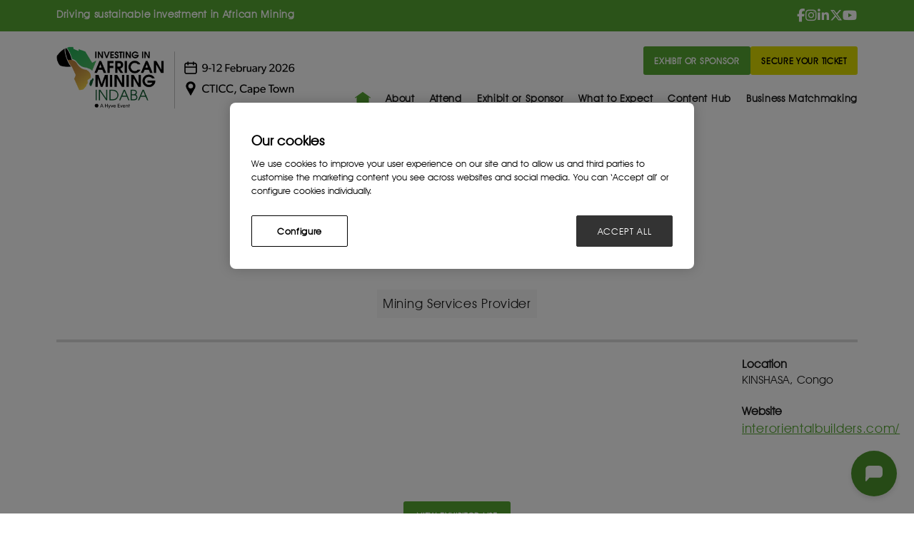

--- FILE ---
content_type: text/html; charset=utf-8
request_url: https://miningindaba.com/exhibitors/inter-oriental-builders
body_size: 12248
content:












<!DOCTYPE html>

<html lang="en-GB">
<head>
    <meta charset="UTF-8">

    <meta name="viewport" content="width=device-width" />
    <title>Inter Oriental Builders | Mining Indaba</title>
    <meta name="description" content="Browse the list of major, mid-tier and junior mining companies you could meet at Mining Indaba, Be part of the meeting place for African and global mining leaders.">
    <meta name="keywords" content="">

    <meta property="og:title" content="Inter Oriental Builders | Mining Indaba" />
    <meta property="og:description" content="Browse the list of major, mid-tier and junior mining companies you could meet at Mining Indaba, Be part of the meeting place for African and global mining leaders." />
    <meta property="og:type" content="website" />

    <meta property="og:image" content="https://ite-prod-cdn-end.azureedge.net/sharedmedia/africaoilweek/media/assets/intero.jpg?ext=.jpg" />
    <meta property="og:url" content="https://miningindaba.com/exhibitors/inter-oriental-builders" />
            <script type="application/ld+json">
               {
  "@context": "https://schema.org",
  "@type": "Organization",
  "@id": "https://miningindaba.com/#organization",
  "name": "Mining Indaba",
  "description": "Investing in African Mining Indaba is the world's largest mining investment conference, dedicated to the capitalisation and development of mining in Africa.",
  "logo": {
    "@type": "ImageObject",
    "url": "https://ite-prod-cdn-end.azureedge.net/sharedmedia/miningindaba/media/assets/mining-indaba-logo.png?ext=.png",
    "width": 512,
    "height": 512
  },
  "sameAs": [
    "https://www.facebook.com/AfricanMiningIndaba/",
    "https://www.instagram.com/miningindaba/?hl=en",
    "https://www.linkedin.com/company/mining-indaba/",
    "https://twitter.com/MiningIndaba",
    "https://www.youtube.com/user/MiningIndaba"
  ],
  "contactPoint": [
    {
      "@type": "ContactPoint",
      "contactType": "customer support",
      "telephone": "+44 (0)20 3855 9557",
      "email": "registration@miningindaba.com"
    }
  ],
  "address": {
    "@type": "PostalAddress",
    "streetAddress": "CTICC, Convention Square, 1 Lower Long Street",
    "addressLocality": "Cape Town",
    "addressRegion": "CTICC",
    "addressCountry": "South Africa"
  },
  "url": "https://miningindaba.com/exhibitors/inter-oriental-builders"
}
        </script>

        <script type="application/ld+json">
                {
  "@context": "https://schema.org",
  "@type": "Event",
  "@id": "https://miningindaba.com/#event",
  "name": "Mining Indaba",
  "description": "Investing in African Mining Indaba is the world's largest mining investment conference, dedicated to the capitalisation and development of mining in Africa.",
  "startDate": "2026-02-09T10:30:00+02:00",
  "endDate": "2026-02-12T15:30:00+02:00",
  "eventStatus": "https://schema.org/EventScheduled",
  "location": {
    "@type": "Place",
    "name": "CTICC",
    "address": {
      "@type": "PostalAddress",
      "addressLocality": "Cape Town",
      "addressCountry": "South Africa"
    }
  },
  "image": "https://ite-prod-cdn-end.azureedge.net/sharedmedia/miningindaba/media/assets/mining-indaba-logo.png?ext=.png",
  "organizer": {
    "@id": "https://miningindaba.com/#organization",
    "name": "Mining Indaba"
  },
  "eventAttendanceMode": "https://schema.org/OfflineEventAttendanceMode"
}
        </script>
    
    <link rel="stylesheet" href="https://cdn.datatables.net/2.1.7/css/dataTables.dataTables.min.css" />
    <link rel="icon"
          type="image/png"
          href="https://ite-prod-cdn-end.azureedge.net/sharedmedia/miningindaba/media/assets/logos/favicon.png?ext=.png">
    <link rel="stylesheet" href="https://code.jquery.com/ui/1.13.3/themes/base/jquery-ui.min.css" />
    

    <link rel="stylesheet" href="https://cdnjs.cloudflare.com/ajax/libs/slick-carousel/1.8.1/slick.min.css">
    <link rel="stylesheet" href="https://cdnjs.cloudflare.com/ajax/libs/slick-carousel/1.8.1/slick-theme.min.css">

    <link rel="stylesheet" href="https://cdnjs.cloudflare.com/ajax/libs/lightbox2/2.10.0/css/lightbox.min.css" />
    <link rel="stylesheet" href="https://cdnjs.cloudflare.com/ajax/libs/bootstrap-select/1.12.4/css/bootstrap-select.min.css">
        <link href="/Content/site/MiningIndaba.css?cachebust=20260118-024857" rel="stylesheet" type="text/css" />

    
<script src="//pixel.convertize.io/10876.js" charset="UTF-8"></script>
<style>
.article-detail-page-banner-btn {
    padding: 15px;
}
.article-detail-page-banner-btn span {
    font-size: 14px;
}
@media only screen and (min-width: 992px) and (max-width: 1280px) {
    .article-detail-page-banner-btn span {
        height: 40px;
        font-size: 12px;
        line-height: 12px;
    }
}
@media only screen and (max-width: 992px) {
    .article-detail-page-banner-btn span {
        height: 40px;
        font-size: 12px;
        line-height: 12px;
    }
}
@media only screen and (max-width: 461px) {
    .article-detail-page-banner-btn span {
        height: 35px;
        font-size: 11px;
        line-height: 6px;
    }
}
@media only screen and (max-width: 768px) {
    .fact-carousel-number-details-below-no-icon {
        font-size: 24px;
    }
}
span.ticker__item a {
    text-decoration: none;
}

@media (max-width:992px){
  p strong{
font-size: 16px;
}
}

@media (min-width:992px) and (max-width: 1280px){
  p strong{
font-size: 16px;}
.full-footer-ul li a{
 font-size: 14px !important;
}

}

.ite-framed-btn {
    background-color: #dedc00;
    border: none !important;
    color: #000000;
}
.ite-framed-btn:hover {
background-color: #b4b200;
    border-color: #b4b200 !important;
    color: #000000;
    transition: 0.5s 0s ease-in-out;
}
.ite-secondary-btn{
  color: #000000;
}

.card-heading h2, h2, h6{
  font-weight: 600 !important;
}

.card-box-module .card-free-text{
  color: #000000 !important;
}

.news-article-content{
  font-size: 18px;
}

span a:hover {
    color: #383838;
    text-decoration: none;
    transition: 0.5s all ease-in-out;
}

h1, h2, h3, h4, h5, h6{
 text-transform: none  !important;
}

.twocolumnimageText-carousel-header {
    text-transform: none;
}
.agenda-module-header {
    text-transform: none;
}
a.ticker__item_link {
    text-decoration: none;
    font-size: 16px;
}

@media only screen and (min-width: 992px){
.news-search-row .search-sponsor {
    width: 80%;
}

.full-header-nav-container li ul {
        display: none;
        width: fit-content;
        right: 0;
    }

 .nav-child-item .fa-chevron-down::before {
    right: 18px;
}

    .full-header-nav-container ul li:nth-last-child(-n+2) ul ul {
        top: -0.9px;
        left: -97%;
        min-width: 240px;
    }

   .full-header-nav-container ul li:nth-last-child(-n+2)  ul span.nav-link-text {
        margin-right: 5px;
        margin-left:  20px;
    }

  .full-header-nav-container ul li:nth-last-child(-n+2) .nav-child-item .fa-chevron-down::before {
       display: inline-block;
        right: 232px;
        transform: rotate(180deg);
    }

.full-header-nav-container > ul > li:nth-last-child(-n+2) > ul {
    margin-left: auto;
}

    .full-header-nav-container li:hover li {
        float: none;
    }


}
@media (min-width: 1250px) and (max-width: 1520px) {
  .full-header-nav-container ul li:nth-last-child(-n+2) ul ul {
        top: -0.9px;
        left: -97%;
        min-width: 240px;
    }
/*font-sizing*/
h1{
  font-size: 45px;
}

h2, h2 span{
  font-size: 38px;
}
h3{
  font-size: 26px;
}

h6{
  font-size: 20px;
  font-weight: 600 !important
}

}
@media only screen and (max-width: 992px){
.nav-child-item{
  padding-left: 0;
}

ul.full-header-nav-first-child {
    padding-left: 30px;
}

/*font-sizing*/
h1 {
  font-size: 32px !important;
}

h2 span, h2, .module-container h2, .carousel-caption > span h2{
  font-size: 28px !important ;
}

h3{
  font-size: 24px ;
}

h4, h5, .multicolimageitem-title{
font-size: 20px  ;
}

h6{
  font-size: 18px;
}

.nav-link-text, #full-header-nav li ul li a{
  font-size: 16px !important;
}

}
/*start*/
/*CTA Image Module*/

@media only screen and (max-width: 769px) {
    .module-container.media-carousel-container {
    margin: 0 auto  !important;
    padding-left: 15px  !important;
    padding-right: 15px  !important;
    }

.footer-quicklink-free-text > ul li a {
  font-size: 14px;
}

}
/*End CTA Image Module*/

/*Multi Col Image Text*/
.multicolimageitem-title-color {
    color: inherit;
}
/*End Multi Col Image Text*/

/*End*/

.content-media-img img {
    object-fit: cover;
}

.content-media-desc ul li {
    display: list-item;
}
.multicolimage-details-bg {
    background-color: inherit;
}

.multicolimagetext-desc-color {
    color: inherit;
}

@media only screen and (min-width: 992px) {
.left-agenda-session-date-time-location {
     align-items: flex-start;
}

    .left-agenda-time-logo-container {
        padding-bottom: 0px;
    }

.left-agenda-session-logo {
    height: auto;
    width: 150px;
    display: flex;
    flex-direction: column;
    align-items: flex-end;
    margin-top: -20px;
}

.left-agenda-session-logo img {
    max-width: 100%;
    height: 100%;
    width: auto;
    max-height: 85px;
}
}

@media only screen and (max-width: 768px) {
.hero-carosuel-image-desc p{
      font-size: 16px;
    }
}

@media only screen and (max-width: 768px) {
   p, span, a, p strong, p bold, span p, p strong, .testimonial-media-carousel-three-per-row, .faq-content *, .multicolimageitem-desc, .module-container p, .new-news-blurb, .hero-carosuel-image-desc p{
        font-size: 16px;
    }
}

@media only screen and (max-width: 576px) {
    .full-footer-ul li, address p, .full-width-footer address {
        font-size: 14px !important;
    }
}
</style>

        <!-- Google Tag Manager -->
        <script>
            (function (w, d, s, l, i) {
                w[l] = w[l] || []; w[l].push({
                    'gtm.start':
                    new Date().getTime(), event: 'gtm.js'
                }); var f = d.getElementsByTagName(s)[0],
                j = d.createElement(s), dl = l != 'dataLayer' ? '&l=' + l : ''; j.async = true; j.src =
                'https://www.googletagmanager.com/gtm.js?id=' + i + dl; f.parentNode.insertBefore(j, f);
            })(window, document, 'script', 'dataLayer', 'GTM-WKDP3T4');</script>
        <!-- End Google Tag Manager -->
    <link rel="canonical" href="https://miningindaba.com/exhibitors/inter-oriental-builders" />
    
</head>
<body>
        <!-- Google Tag Manager (noscript) -->
        <noscript>
            <iframe src="https://www.googletagmanager.com/ns.html?id=GTM-WKDP3T4" height="0" width="0" style="display: none; visibility: hidden"></iframe>
        </noscript>
        <!-- End Google Tag Manager (noscript) -->



    <script src="https://ajax.googleapis.com/ajax/libs/jquery/3.5.1/jquery.min.js"></script>
    <script src="https://ajax.googleapis.com/ajax/libs/jqueryui/1.13.3/jquery-ui.min.js"></script>
    <script type="text/javascript" src="https://cdnjs.cloudflare.com/ajax/libs/jquery-cookie/1.4.1/jquery.cookie.min.js"></script>
    <script type="text/javascript" src="https://cdnjs.cloudflare.com/ajax/libs/paginationjs/2.6.0/pagination.min.js"></script>


    <!--Page wrapper-->
    <!--Adding body wrapper class to all layouts excluding _HeaderReDesign2023ForOldLayout-->
    <section id="layout" class="ite-body-wrapper">
        <!--Header section-->
        <div class="ite-header-show-default">












<header>


        <!--Header Topbar-->
        <!-- calculate bootstrap col size -->
        <section class="module-wrapper header-topbar">
            <div class="module-container">
                <div class="row strapline-container">
                    <div class="col-lg-6 col-md-6 col-sm-12 col-xs-12 strapline full-width-strapline">
                        <span>Driving sustainable investment in African Mining</span>
                    </div>
                            <div class="strapline-logos-container col-lg-6 col-md-6 col-sm-6 hide-mobile">
                                <ul>
                                        <li class="strapline-logo">
                                            <a href="https://www.facebook.com/AfricanMiningIndaba/" aria-hidden="true" title="Facebook link" target="_blank"><i class="fab fa-facebook-f" aria-hidden="true"></i></a>
                                        </li>
                                        <li class="strapline-logo">
                                            <a href="https://www.instagram.com/miningindaba/?hl=en" aria-hidden="true" title="Instagram link" target="_blank"><i class="fab fa-instagram" aria-hidden="true"></i></a>
                                        </li>
                                        <li class="strapline-logo">
                                            <a href="https://www.linkedin.com/company/mining-indaba/" aria-hidden="true" title="LinkedIn link" target="_blank"><i class="fab fa-linkedin-in" aria-hidden="true"></i></a>
                                        </li>
                                        <li class="strapline-logo">
                                            <a href="https://twitter.com/MiningIndaba" aria-hidden="true" title="X link" target="_blank"><i class="fa-brands fa-x-twitter" aria-hidden="true"></i></a>
                                        </li>
                                        <li class="strapline-logo">
                                            <a href="https://www.youtube.com/user/MiningIndaba" aria-hidden="true" title="YouTube link" target="_blank"><i class="fab fa-youtube" aria-hidden="true"></i></a>
                                        </li>
                                </ul>
                            </div>
                </div>
            </div>
        </section>

    <!--Header Navigation-->
    <section class="module-wrapper full-width-header" id="header-id">
        <div class="module-container header-container" id="full-header-container">
            <div class="row full-header-logo-container">
                <div class="full-header-logo-wrapper col-lg-3 col-md-2 col-sm-6 col-xs-6">
                    <div class="full-header-logo">
                        <a href="/home">
                            <img src="https://ite-prod-cdn-end.azureedge.net/sharedmedia/miningindaba/media/assets/logos/mining_indaba_logo_1.png?ext=.png" alt="event logo" />
                        </a>
                    </div>
                </div>
                <div class="full-header-cta-wrapper col-lg-9 col-md-10 col-sm-12 col-xs-12">
                    <div class="full-header-cta-buttons">
                                <a href="/page/exhibitor-sponsor-enquiry" target="_self" class=""><span class="ite-primary-btn pt-button">Exhibit or sponsor</span></a>
                                <a href="https://miningindaba.com/page/registration" target="_self" class=""><span class="ite-secondary-btn pt-button">Secure your ticket</span></a>
                    </div>

                    <div class="full-header-menuburger">
                        <i class="fas fa-bars menuburguer"></i>
                    </div>
                        <div class="full-header-bottom">
                            <div class="full-header-nav-wrapper">
                                <div class="ite-burguerlanguage">
                                    <div class="ite-menuflag-icon">
                                    </div>
                                </div>
                                <nav class="full-header-nav-container">
                                    <ul id="full-header-nav">
                                        <li class="hide-mobile">
                                            <a href="/home">
                                                <svg width="22" height="17" viewBox="0 0 22 17" fill="none" xmlns="http://www.w3.org/2000/svg">
                                                    <path class="home-icon-svg" d="M22 7.90791C22 7.76741 21.9081 7.64699 21.7932 7.56671L11.3637 0.120425C11.157 -0.0401417 10.8354 -0.0401417 10.6286 0.120425L0.222096 7.56671C-0.0306012 7.74734 -0.0765463 8.06848 0.130206 8.28926C0.336958 8.51003 0.704518 8.55018 0.957215 8.36954L2.45043 7.30578V16.4782C2.45043 16.7591 2.70312 17 3.04771 17H18.9447C19.2663 17 19.5419 16.7792 19.5419 16.4782V7.30578L21.0352 8.36954C21.2879 8.55018 21.6554 8.51003 21.8622 8.28926C21.9541 8.1889 22 8.0484 22 7.90791Z" />
                                                </svg>
                                            </a>
                                        </li>
                                            <li>
                                                <a href="javascript:void(0);" target="_self">About</a>
                                                    <span class="dropdown-toggle"><i class="fas fa-chevron-down"></i></span>
                                                    <ul class="full-header-nav-first-child">
                                                            <li class="nav-child-item">
                                                                <a href="https://miningindaba.com/page/about"  target="_self">

                                                                    <span class="nav-link-text">
                                                                        About Mining Indaba
                                                                    </span>
                                                                </a>

                                                                    <span class="dropdown-toggle"><i class="fa-solid fa-chevron-down"></i></span>
                                                                    <ul class="full-header-nav-second-child">
                                                                            <li>
                                                                                <a href="https://miningindaba.com/page/meet-our-team"  target="_self">Meet the team</a>
                                                                            </li>
                                                                    </ul>
                                                            </li>
                                                            <li class="nav-child-item">
                                                                <a href="https://miningindaba.com/partner-list"  target="_self">

                                                                    <span class="nav-link-text">
                                                                        Strategic &amp; Media Partners
                                                                    </span>
                                                                </a>

                                                            </li>
                                                            <li class="nav-child-item">
                                                                <a href="/page/pr-media"  target="_self">

                                                                    <span class="nav-link-text">
                                                                        PR &amp; Media
                                                                    </span>
                                                                </a>

                                                            </li>
                                                            <li class="nav-child-item">
                                                                <a href="/page/esg"  target="_self">

                                                                    <span class="nav-link-text">
                                                                        ESG
                                                                    </span>
                                                                </a>

                                                            </li>
                                                            <li class="nav-child-item">
                                                                <a href="/page/highlights"  target="_self">

                                                                    <span class="nav-link-text">
                                                                        2025 Highlights
                                                                    </span>
                                                                </a>

                                                            </li>
                                                            <li class="nav-child-item">
                                                                <a href="/contact-us"  target="_self">

                                                                    <span class="nav-link-text">
                                                                        Contact Us
                                                                    </span>
                                                                </a>

                                                            </li>
                                                    </ul>
                                            </li>
                                            <li>
                                                <a href="javascript:void(0);" target="_self">Attend</a>
                                                    <span class="dropdown-toggle"><i class="fas fa-chevron-down"></i></span>
                                                    <ul class="full-header-nav-first-child">
                                                            <li class="nav-child-item">
                                                                <a href="https://miningindaba.com/page/why-visit"  target="_self">

                                                                    <span class="nav-link-text">
                                                                        Why Attend?
                                                                    </span>
                                                                </a>

                                                                    <span class="dropdown-toggle"><i class="fa-solid fa-chevron-down"></i></span>
                                                                    <ul class="full-header-nav-second-child">
                                                                            <li>
                                                                                <a href="/page/attend-junior-miners"  target="_self">Exploration &amp; Junior Mining Companies</a>
                                                                            </li>
                                                                            <li>
                                                                                <a href="/page/attend-majors-mid-tiers"  target="_self">Majors &amp; Mid-tiers</a>
                                                                            </li>
                                                                            <li>
                                                                                <a href="/page/attend-service-providers"  target="_self">Mining Service Providers</a>
                                                                            </li>
                                                                            <li>
                                                                                <a href="/page/attend-government"  target="_self">Governments</a>
                                                                            </li>
                                                                            <li>
                                                                                <a href="/page/attend-investors"  target="_self">Investors</a>
                                                                            </li>
                                                                            <li>
                                                                                <a href="https://miningindaba.com/page/attend-downstream-buyers"  target="_self">Downstream Buyers</a>
                                                                            </li>
                                                                            <li>
                                                                                <a href="/page/attend-communities"  target="_self">Communities</a>
                                                                            </li>
                                                                            <li>
                                                                                <a href="/page/nextgen"  target="_self">NextGen</a>
                                                                            </li>
                                                                    </ul>
                                                            </li>
                                                            <li class="nav-child-item">
                                                                <a href="https://miningindaba.com/agendas/conference-agenda"  target="_self">

                                                                    <span class="nav-link-text">
                                                                        2026 Agenda
                                                                    </span>
                                                                </a>

                                                            </li>
                                                            <li class="nav-child-item">
                                                                <a href="/exhibitors"  target="_self">

                                                                    <span class="nav-link-text">
                                                                        2026 Exhibitors
                                                                    </span>
                                                                </a>

                                                            </li>
                                                            <li class="nav-child-item">
                                                                <a href="/page/event-brochure"  target="_self">

                                                                    <span class="nav-link-text">
                                                                        Event Brochure
                                                                    </span>
                                                                </a>

                                                            </li>
                                                            <li class="nav-child-item">
                                                                <a href="/page/event-information"  target="_self">

                                                                    <span class="nav-link-text">
                                                                        Plan Your Visit
                                                                    </span>
                                                                </a>

                                                            </li>
                                                            <li class="nav-child-item">
                                                                <a href="/page/testimonials"  target="_self">

                                                                    <span class="nav-link-text">
                                                                        Testimonials
                                                                    </span>
                                                                </a>

                                                            </li>
                                                            <li class="nav-child-item">
                                                                <a href="/page/post-event-report"  target="_self">

                                                                    <span class="nav-link-text">
                                                                        2025 Post Event Report
                                                                    </span>
                                                                </a>

                                                            </li>
                                                            <li class="nav-child-item">
                                                                <a href="/page/registration"  target="_self">

                                                                    <span class="nav-link-text">
                                                                        Secure Your Ticket
                                                                    </span>
                                                                </a>

                                                            </li>
                                                    </ul>
                                            </li>
                                            <li>
                                                <a href="javascript:void(0);" target="_self">Exhibit or Sponsor</a>
                                                    <span class="dropdown-toggle"><i class="fas fa-chevron-down"></i></span>
                                                    <ul class="full-header-nav-first-child">
                                                            <li class="nav-child-item">
                                                                <a href="https://miningindaba.com/page/associate-your-brand"  target="_self">

                                                                    <span class="nav-link-text">
                                                                        Why Exhibit or Sponsor?
                                                                    </span>
                                                                </a>

                                                                    <span class="dropdown-toggle"><i class="fa-solid fa-chevron-down"></i></span>
                                                                    <ul class="full-header-nav-second-child">
                                                                            <li>
                                                                                <a href="https://miningindaba.com/page/golden-exhibiting-rules"  target="_self">Golden Exhibiting Rules</a>
                                                                            </li>
                                                                    </ul>
                                                            </li>
                                                            <li class="nav-child-item">
                                                                <a href="/page/exhibitor-brochure"  target="_self">

                                                                    <span class="nav-link-text">
                                                                        Exhibitor Brochure
                                                                    </span>
                                                                </a>

                                                            </li>
                                                            <li class="nav-child-item">
                                                                <a href="javascript:void(0);"  target="_self">

                                                                    <span class="nav-link-text">
                                                                        Showcases
                                                                    </span>
                                                                </a>

                                                                    <span class="dropdown-toggle"><i class="fa-solid fa-chevron-down"></i></span>
                                                                    <ul class="full-header-nav-second-child">
                                                                            <li>
                                                                                <a href="/page/explorersshowcase"  target="_self">Explorers Showcase</a>
                                                                            </li>
                                                                            <li>
                                                                                <a href="/page/junior-mining-showcase"  target="_self">Junior Mining Showcase</a>
                                                                            </li>
                                                                    </ul>
                                                            </li>
                                                            <li class="nav-child-item">
                                                                <a href="/exhibitors"  target="_self">

                                                                    <span class="nav-link-text">
                                                                        2026 Exhibitors
                                                                    </span>
                                                                </a>

                                                            </li>
                                                            <li class="nav-child-item">
                                                                <a href="https://miningindaba.com/sponsor-list"  target="_self">

                                                                    <span class="nav-link-text">
                                                                        2026 Sponsors
                                                                    </span>
                                                                </a>

                                                            </li>
                                                            <li class="nav-child-item">
                                                                <a href="https://miningindaba.com/page/testimonials"  target="_self">

                                                                    <span class="nav-link-text">
                                                                        Testimonials
                                                                    </span>
                                                                </a>

                                                            </li>
                                                            <li class="nav-child-item">
                                                                <a href="https://miningindaba.com/page/exhibitor-sponsor-enquiry"  target="_self">

                                                                    <span class="nav-link-text">
                                                                        Enquire to Exhibit or Sponsor
                                                                    </span>
                                                                </a>

                                                            </li>
                                                            <li class="nav-child-item">
                                                                <a href="/page/exhibitor-zone"  target="_self">

                                                                    <span class="nav-link-text">
                                                                        Exhibitor Zone
                                                                    </span>
                                                                </a>

                                                            </li>
                                                    </ul>
                                            </li>
                                            <li>
                                                <a href="javascript:void(0);" target="_self">What to Expect</a>
                                                    <span class="dropdown-toggle"><i class="fas fa-chevron-down"></i></span>
                                                    <ul class="full-header-nav-first-child">
                                                            <li class="nav-child-item">
                                                                <a href="/agendas/conference-agenda"  target="_self">

                                                                    <span class="nav-link-text">
                                                                        2026 Agenda
                                                                    </span>
                                                                </a>

                                                            </li>
                                                            <li class="nav-child-item">
                                                                <a href="/speaker-list"  target="_self">

                                                                    <span class="nav-link-text">
                                                                        2026 Speaker List
                                                                    </span>
                                                                </a>

                                                            </li>
                                                            <li class="nav-child-item">
                                                                <a href="javascript:void(0);"  target="_self">

                                                                    <span class="nav-link-text">
                                                                        Theme &amp; Advisory Board
                                                                    </span>
                                                                </a>

                                                                    <span class="dropdown-toggle"><i class="fa-solid fa-chevron-down"></i></span>
                                                                    <ul class="full-header-nav-second-child">
                                                                            <li>
                                                                                <a href="/page/key-theme"  target="_self">Theme</a>
                                                                            </li>
                                                                            <li>
                                                                                <a href="/page/executive-board-leadership-committee"  target="_self">Advisory Board</a>
                                                                            </li>
                                                                    </ul>
                                                            </li>
                                                            <li class="nav-child-item">
                                                                <a href="javascript:void(0);"  target="_self">

                                                                    <span class="nav-link-text">
                                                                        Who You&#39;ll Meet
                                                                    </span>
                                                                </a>

                                                                    <span class="dropdown-toggle"><i class="fa-solid fa-chevron-down"></i></span>
                                                                    <ul class="full-header-nav-second-child">
                                                                            <li>
                                                                                <a href="/page/companies-attending"  target="_self">All Companies Attending</a>
                                                                            </li>
                                                                            <li>
                                                                                <a href="/exhibitors"  target="_self">Exhibitors</a>
                                                                            </li>
                                                                            <li>
                                                                                <a href="/sponsor-list"  target="_self">Sponsors</a>
                                                                            </li>
                                                                            <li>
                                                                                <a href="/mining-company-directory"  target="_self">Mining Companies</a>
                                                                            </li>
                                                                    </ul>
                                                            </li>
                                                            <li class="nav-child-item">
                                                                <a href="https://miningindaba.com/page/ministers-and-ambassadors"  target="_self">

                                                                    <span class="nav-link-text">
                                                                        Ministers Attending
                                                                    </span>
                                                                </a>

                                                            </li>
                                                            <li class="nav-child-item">
                                                                <a href="javascript:void(0);"  target="_self">

                                                                    <span class="nav-link-text">
                                                                        Showcases
                                                                    </span>
                                                                </a>

                                                                    <span class="dropdown-toggle"><i class="fa-solid fa-chevron-down"></i></span>
                                                                    <ul class="full-header-nav-second-child">
                                                                            <li>
                                                                                <a href="/page/explorersshowcase"  target="_self">Explorers Showcase</a>
                                                                            </li>
                                                                            <li>
                                                                                <a href="/page/junior-mining-showcase"  target="_self">Junior Mining Showcase</a>
                                                                            </li>
                                                                            <li>
                                                                                <a href="/page/country-showcase"  target="_self">Country Showcases</a>
                                                                            </li>
                                                                    </ul>
                                                            </li>
                                                            <li class="nav-child-item">
                                                                <a href="/page/networking-events"  target="_self">

                                                                    <span class="nav-link-text">
                                                                        Networking Events
                                                                    </span>
                                                                </a>

                                                            </li>
                                                    </ul>
                                            </li>
                                            <li>
                                                <a href="javascript:void(0);" target="_self">Content Hub</a>
                                                    <span class="dropdown-toggle"><i class="fas fa-chevron-down"></i></span>
                                                    <ul class="full-header-nav-first-child">
                                                            <li class="nav-child-item">
                                                                <a href="/articles"  target="_self">

                                                                    <span class="nav-link-text">
                                                                        Digital Content Hub
                                                                    </span>
                                                                </a>

                                                            </li>
                                                            <li class="nav-child-item">
                                                                <a href="https://miningindaba.com/page/mining-pulse"  target="_self">

                                                                    <span class="nav-link-text">
                                                                        The Mining Pulse
                                                                    </span>
                                                                </a>

                                                            </li>
                                                            <li class="nav-child-item">
                                                                <a href="https://miningindaba.com/articles?filter=MITV"  target="_self">

                                                                    <span class="nav-link-text">
                                                                        Mining Indaba TV
                                                                    </span>
                                                                </a>

                                                            </li>
                                                            <li class="nav-child-item">
                                                                <a href="/page/market-intelligence-reports"  target="_self">

                                                                    <span class="nav-link-text">
                                                                        Industry reports
                                                                    </span>
                                                                </a>

                                                            </li>
                                                            <li class="nav-child-item">
                                                                <a href="/page/content-event-updates"  target="_self">

                                                                    <span class="nav-link-text">
                                                                        Sign up for updates
                                                                    </span>
                                                                </a>

                                                            </li>
                                                    </ul>
                                            </li>
                                            <li>
                                                <a href="/page/business-matchmaking-programme" target="_self">Business Matchmaking</a>
                                            </li>
                                    </ul>
                                </nav>
                            </div>


                        </div>
                </div>
            </div>
        </div>
    </section>
</header>

<script>
    $(".full-header-menuburger").click(function () {
        $(".full-header-nav-container").slideToggle();
        $(".fa-bars").toggleClass("fa-xmark");
    });
</script></div>
        <!--Content section-->
        <main class="ite-content">
            


<style type="text/css">

    .exhibitor-name {
        color: #000;
        font-weight: bold;
        font-size: 14px;
    }

    .exhibitor-logo {
        margin-bottom: 10px;
    }

    .exhibitor-logo-stand {
        display: flex;
        flex-direction: column;
        justify-content: center !important;
        align-items: center !important;
        width: 100%;
        margin-left: 0;
        margin-bottom: 5px;
    }

    .exhibitor-profile-logo {
        display: flex;
        justify-content: center;
    }

    .exhibitor-profile-stand {
        text-align: center !important;
    }

    .exhibitor-stand {
        color: #B89391;
        font-size: 16px;
    }

    /* .exhibitor-stand:before {
            content: "Stand ";
        }*/
    .exhibitor-categories-group {
        display: flex;
        flex-direction: row;
        justify-content: center;
        align-items: center;
    }

    .exhibitor-categories-container {
        margin-top: 20px;
        background: transparent;
        list-style: none;
        box-sizing: border-box;
        display: grid;
        font-weight: 500;
        padding-inline-start: 0px;
        grid-auto-flow: column;
        grid-column-gap: 10px;
        grid-auto-columns: auto;
        justify-content: center;
    }

    .exhibitor-category-item {
        display: inline-block;
        padding: 8px;
        background: rgba(247,247,247,0.8);
        box-sizing: border-box;
    }

    .exhibitor-title-banner {
        display: flex;
        justify-content: center;
        margin-bottom: 13px;
    }
</style>
<style type="text/css" media="screen and (max-width:768px)">
    .exhibitor-categories-container {
        display:flex;
        flex-direction:column;
        row-gap:10px;
        text-align:center;
    }
</style>

<div class="exhibitor-detail-page page-width-adjustment">
    <div class="exhibitor-title-banner">
        <h1>Inter Oriental Builders</h1>
    </div>

    <div class="row exhibitor-logo-stand">
            <div class="col-xs-6 exhibitor-profile-logo"><img alt="" class="img-responsive exhibitor-logo" src="https://ite-prod-cdn-end.azureedge.net/sharedmedia/africaoilweek/media/assets/intero.jpg?ext=.jpg" /></div>
                    <div class="exhibitor-profile-stand">Stand: 1J11</div>
    </div>

        <div class="row exhibitor-categories-group">
            <div class="col-md-12 col-xs-12">

                    <ul class="exhibitor-categories-container">
                        <li class="exhibitor-category-item">Mining Services Provider</li>
                    </ul>

            </div>
        </div>



    <hr class="line2px" />
    <div class="row">
        <div class="exhibitor-bio col-md-10">
            
        </div>

        <div class="col-md-2 exhibitor-contacts">
            <strong>Location</strong><br />
            KINSHASA,  Congo<br />
            <br />
                <strong>Website</strong><br />
                <a href="https://interorientalbuilders.com/" target="_blank">interorientalbuilders.com/</a>
            <div class="d365-exhibitor-social">
            </div>
        </div>
    </div>








    <br />
    <h4 class="exhibitor-header"></h4>
    <p class="cta-wrap"><a class="ite-primary-btn" href='/exhibitors'>VIEW EXHIBITOR LIST</a></p>
    <br />
    <br />
</div>


<script type="text/javascript">
    $("#thumbnail-container img").hover(function () {
        var src = $(this).attr("src");
        $("#preview-enlarged img").attr("src", src);
        $('.thumbnail').removeClass('focused');
        $(this).addClass('focused');

    });
</script>

        </main>
        <!--Footer section-->
        










<!--Footer Sponsor Carousel-->
    <section class="module-wrapper footer-sponsor-wrapper">
        <div class="module-container-indented">
            <div class="ite-sponsors-carousel home-section row">

                <div class="sponsors-wrapper sponsor-carousel-alternative row mlr">
                    <h3 class="sponsors-title">2026 Sponsors</h3>
                    <div class="footer-sponsor-carousel" data-amount="5">
                            <div class="sponsor-item sponser-item-bottom">
                                    <div class="footer-sponsor-img">
                                        <a href="/sponsor-list/angola-diamond-potential" title="ENDIAMA - Angola Diamond Potential"><img src="https://ite-prod-cdn-end.azureedge.net/sharedmedia/miningindaba/media/assets/angolas.png?ext=.png" alt="ENDIAMA - Angola Diamond Potential" /></a>
                                    </div>
                                    <div class="footer-sponser-type">
                                        <h4>Diamond Sponsor</h4>
                                    </div>

                            </div>
                            <div class="sponsor-item sponser-item-bottom">
                                    <div class="footer-sponsor-img">
                                        <a href="/sponsor-list/gecamines" title="GECAMINES"><img src="https://ite-prod-cdn-end.azureedge.net/sharedmedia/miningindaba/media/assets/gecamines-1_1.jpg?ext=.jpg" alt="GECAMINES" /></a>
                                    </div>
                                    <div class="footer-sponser-type">
                                        <h4>Diamond Sponsor</h4>
                                    </div>

                            </div>
                            <div class="sponsor-item sponser-item-bottom">
                                    <div class="footer-sponsor-img">
                                        <a href="/sponsor-list/anglo-american" title="Anglo American"><img src="https://ite-prod-cdn-end.azureedge.net/sharedmedia/miningindaba/media/assets/anglo_weblogo-300px.png?ext=.png" alt="Anglo American" /></a>
                                    </div>
                                    <div class="footer-sponser-type">
                                        <h4>Platinum Sponsor</h4>
                                    </div>

                            </div>
                            <div class="sponsor-item sponser-item-bottom">
                                    <div class="footer-sponsor-img">
                                        <a href="/sponsor-list/barrick-mining-corp" title="Barrick Mining Corporation"><img src="https://ite-prod-cdn-end.azureedge.net/sharedmedia/miningindaba/media/assets/barrick_weblogo-300px-min.png?ext=.png" alt="Barrick Mining Corporation" /></a>
                                    </div>
                                    <div class="footer-sponser-type">
                                        <h4>Platinum Sponsor</h4>
                                    </div>

                            </div>
                            <div class="sponsor-item sponser-item-bottom">
                                    <div class="footer-sponsor-img">
                                        <a href="/sponsor-list/drc-chamber-of-mines" title="DRC Chamber of Mines"><img src="https://ite-prod-cdn-end.azureedge.net/sharedmedia/miningindaba/media/assets/drc-congo_weblogo.png?ext=.png" alt="DRC Chamber of Mines" /></a>
                                    </div>
                                    <div class="footer-sponser-type">
                                        <h4>Platinum Sponsor</h4>
                                    </div>

                            </div>
                            <div class="sponsor-item sponser-item-bottom">
                                    <div class="footer-sponsor-img">
                                        <a href="/sponsor-list/liugong-machinery" title="LiuGong Machinery"><img src="https://ite-prod-cdn-end.azureedge.net/sharedmedia/miningindaba/media/assets/liugong_weblogo-mi24.png?ext=.png" alt="LiuGong Machinery" /></a>
                                    </div>
                                    <div class="footer-sponser-type">
                                        <h4>Platinum Sponsor</h4>
                                    </div>

                            </div>
                            <div class="sponsor-item sponser-item-bottom">
                                    <div class="footer-sponsor-img">
                                        <a href="/sponsor-list/ministry-of-mines-minerals-development---zamb" title="Ministry of Mines &amp; Minerals Development - Zambia"><img src="https://ite-prod-cdn-end.azureedge.net/sharedmedia/miningindaba/media/assets/zambia_weblogo-mi24.png?ext=.png" alt="Ministry of Mines &amp; Minerals Development - Zambia" /></a>
                                    </div>
                                    <div class="footer-sponser-type">
                                        <h4>Platinum Sponsor</h4>
                                    </div>

                            </div>
                            <div class="sponsor-item sponser-item-bottom">
                                    <div class="footer-sponsor-img">
                                        <a href="/sponsor-list/valterra-platinum" title="Valterra Platinum"><img src="/getmedia/17725952-268d-4ea0-9d2a-de8c5f4b03b6/Valterra-Web-logo.png?width=1528&amp;height=695&amp;ext=.png" alt="Valterra Platinum" /></a>
                                    </div>
                                    <div class="footer-sponser-type">
                                        <h4>Platinum Sponsor</h4>
                                    </div>

                            </div>
                            <div class="sponsor-item sponser-item-bottom">
                                    <div class="footer-sponsor-img">
                                        <a href="/sponsor-list/department-of-mineral-resources-and-energy" title="Department of Mineral and Petroleum Resources - DMPR"><img src="/getmedia/f4074474-ff96-435e-88e9-1b0c8e52f909/DMRE-(Mineral-Petroleum-Resources)-Logo_CMYK_1.jpg?width=1000&amp;height=500&amp;ext=.jpg" alt="Department of Mineral and Petroleum Resources - DMPR" /></a>
                                    </div>
                                    <div class="footer-sponser-type">
                                        <h4>Host Government</h4>
                                    </div>

                            </div>
                            <div class="sponsor-item sponser-item-bottom">
                                    <div class="footer-sponsor-img">
                                        <a href="/sponsor-list/aeci-mining" title="AECI Mining"><img src="https://ite-prod-cdn-end.azureedge.net/sharedmedia/miningindaba/media/assets/aeci_weblogo-300px.png?ext=.png" alt="AECI Mining" /></a>
                                    </div>
                                    <div class="footer-sponser-type">
                                        <h4>Gold Sponsor</h4>
                                    </div>

                            </div>
                            <div class="sponsor-item sponser-item-bottom">
                                    <div class="footer-sponsor-img">
                                        <a href="/sponsor-list/bhp" title="BHP"><img src="https://ite-prod-cdn-end.azureedge.net/sharedmedia/miningindaba/media/assets/bhp_mi25-weblogo.png?ext=.png" alt="BHP" /></a>
                                    </div>
                                    <div class="footer-sponser-type">
                                        <h4>Gold Sponsor</h4>
                                    </div>

                            </div>
                            <div class="sponsor-item sponser-item-bottom">
                                    <div class="footer-sponsor-img">
                                        <a href="/sponsor-list/caterpillar" title="Caterpillar Inc."><img src="https://ite-prod-cdn-end.azureedge.net/sharedmedia/miningindaba/media/assets/cat_mi25-weblogo.png?ext=.png" alt="Caterpillar Inc." /></a>
                                    </div>
                                    <div class="footer-sponser-type">
                                        <h4>Gold Sponsor</h4>
                                    </div>

                            </div>
                            <div class="sponsor-item sponser-item-bottom">
                                    <div class="footer-sponsor-img">
                                        <a href="/sponsor-list/chamber-of-mines-burkina-faso" title="Chamber of Mines Burkina Faso"><img src="https://ite-prod-cdn-end.azureedge.net/sharedmedia/miningindaba/media/assets/logo-cmb.jpeg?ext=.jpeg" alt="Chamber of Mines Burkina Faso" /></a>
                                    </div>
                                    <div class="footer-sponser-type">
                                        <h4>Gold Sponsor</h4>
                                    </div>

                            </div>
                            <div class="sponsor-item sponser-item-bottom">
                                    <div class="footer-sponsor-img">
                                        <a href="/sponsor-list/enaex" title="Enaex Africa"><img src="https://ite-prod-cdn-end.azureedge.net/sharedmedia/miningindaba/media/assets/enaexafrica_weblogo-mi24.png?ext=.png" alt="Enaex Africa" /></a>
                                    </div>
                                    <div class="footer-sponser-type">
                                        <h4>Gold Sponsor</h4>
                                    </div>

                            </div>
                            <div class="sponsor-item sponser-item-bottom">
                                    <div class="footer-sponsor-img">
                                        <a href="/sponsor-list/exxaro-resource" title="Exxaro Resources"><img src="https://ite-prod-cdn-end.azureedge.net/sharedmedia/miningindaba/media/assets/exxaro_weblogo-300px_1.png?ext=.png" alt="Exxaro Resources" /></a>
                                    </div>
                                    <div class="footer-sponser-type">
                                        <h4>Gold Sponsor</h4>
                                    </div>

                            </div>
                            <div class="sponsor-item sponser-item-bottom">
                                    <div class="footer-sponsor-img">
                                        <a href="/sponsor-list/harmony-gold" title="Harmony Gold"><img src="https://ite-prod-cdn-end.azureedge.net/sharedmedia/miningindaba/media/assets/harmonygold_weblogo-mi24.png?ext=.png" alt="Harmony Gold" /></a>
                                    </div>
                                    <div class="footer-sponser-type">
                                        <h4>Gold Sponsor</h4>
                                    </div>

                            </div>
                            <div class="sponsor-item sponser-item-bottom">
                                    <div class="footer-sponsor-img">
                                        <a href="/sponsor-list/ivanhoe-mines" title="Ivanhoe Mines"><img src="https://ite-prod-cdn-end.azureedge.net/sharedmedia/miningindaba/media/assets/ivanhoe_weblogo-mi24.png?ext=.png" alt="Ivanhoe Mines" /></a>
                                    </div>
                                    <div class="footer-sponser-type">
                                        <h4>Gold Sponsor</h4>
                                    </div>

                            </div>
                            <div class="sponsor-item sponser-item-bottom">
                                    <div class="footer-sponsor-img">
                                        <a href="/sponsor-list/jogmec" title="Japan Organization for Metals and Energy Security (JOGMEC)"><img src="https://ite-prod-cdn-end.azureedge.net/sharedmedia/miningindaba/media/assets/jogmec_weblogo-300px.png?ext=.png" alt="Japan Organization for Metals and Energy Security (JOGMEC)" /></a>
                                    </div>
                                    <div class="footer-sponser-type">
                                        <h4>Gold Sponsor</h4>
                                    </div>

                            </div>
                            <div class="sponsor-item sponser-item-bottom">
                                    <div class="footer-sponsor-img">
                                        <a href="/sponsor-list/kinross-gold-corporation" title="Kinross Gold Corporation"><img src="https://ite-prod-cdn-end.azureedge.net/sharedmedia/miningindaba/media/assets/kinross2_weblogo-mi24.png?ext=.png" alt="Kinross Gold Corporation" /></a>
                                    </div>
                                    <div class="footer-sponser-type">
                                        <h4>Gold Sponsor</h4>
                                    </div>

                            </div>
                            <div class="sponsor-item sponser-item-bottom">
                                    <div class="footer-sponsor-img">
                                        <a href="/sponsor-list/minerals-commission-ghana" title="Minerals Commission Ghana"><img src="https://miningindaba.com/getmedia/2ba0f281-9521-4eaa-b9c9-9d13956e37cd/Minerals-Commission-Ghana_1.png?width=226&amp;height=223&amp;ext=.png" alt="Minerals Commission Ghana" /></a>
                                    </div>
                                    <div class="footer-sponser-type">
                                        <h4>Gold Sponsor</h4>
                                    </div>

                            </div>
                            <div class="sponsor-item sponser-item-bottom">
                                    <div class="footer-sponsor-img">
                                        <a href="/sponsor-list/minerals-development-company-botswana" title="Minerals Development Company Botswana"><img src="/getmedia/053f156f-4377-4ebf-93e6-7e425b4b7cae/MME-Botswana-Primary-LOGO-(002).png?width=300&amp;height=208&amp;ext=.png" alt="Minerals Development Company Botswana" /></a>
                                    </div>
                                    <div class="footer-sponser-type">
                                        <h4>Gold Sponsor</h4>
                                    </div>

                            </div>
                            <div class="sponsor-item sponser-item-bottom">
                                    <div class="footer-sponsor-img">
                                        <a href="/sponsor-list/ministry-of-industry-and-mineral-resources-sa" title="Ministry of Industry and Mineral Resources, Saudi Arabia"><img src="https://ite-prod-cdn-end.azureedge.net/sharedmedia/miningindaba/media/assets/saudi_mi25-weblogo.png?ext=.png" alt="Ministry of Industry and Mineral Resources, Saudi Arabia" /></a>
                                    </div>
                                    <div class="footer-sponser-type">
                                        <h4>Gold Sponsor</h4>
                                    </div>

                            </div>
                            <div class="sponsor-item sponser-item-bottom">
                                    <div class="footer-sponsor-img">
                                        <a href="/sponsor-list/republic-of-guinea" title="Ministry of Mines and Geology - Republic of Guinea"><img src="https://ite-prod-cdn-end.azureedge.net/sharedmedia/miningindaba/media/assets/simandou-(guinea)_mi25-weblogo.png?ext=.png" alt="Ministry of Mines and Geology - Republic of Guinea" /></a>
                                    </div>
                                    <div class="footer-sponser-type">
                                        <h4>Gold Sponsor</h4>
                                    </div>

                            </div>
                            <div class="sponsor-item sponser-item-bottom">
                                    <div class="footer-sponsor-img">
                                        <a href="/sponsor-list/ministry-of-mines-petrol-and-energy---republi" title="Ministry of Mines, Petrol and Energy - Republic of Cote D’Ivoire"><img src="https://ite-prod-cdn-end.azureedge.net/sharedmedia/miningindaba/media/assets/cote-d%E2%80%99ivoire_mi25-weblogo.png?ext=.png" alt="Ministry of Mines, Petrol and Energy - Republic of Cote D’Ivoire" /></a>
                                    </div>
                                    <div class="footer-sponser-type">
                                        <h4>Gold Sponsor</h4>
                                    </div>

                            </div>
                            <div class="sponsor-item sponser-item-bottom">
                                    <div class="footer-sponsor-img">
                                        <a href="/sponsor-list/mota-engil" title="Mota-Engil"><img src="https://ite-prod-cdn-end.azureedge.net/sharedmedia/miningindaba/media/assets/sponsor_web-logo-(100-%C3%97-100px)_1.png?ext=.png" alt="Mota-Engil" /></a>
                                    </div>
                                    <div class="footer-sponser-type">
                                        <h4>Gold Sponsor</h4>
                                    </div>

                            </div>
                            <div class="sponsor-item sponser-item-bottom">
                                    <div class="footer-sponsor-img">
                                        <a href="/sponsor-list/national-minerals-agency" title="National Minerals Agency - Sierra Leone"><img src="https://ite-prod-cdn-end.azureedge.net/sharedmedia/miningindaba/media/assets/nma.png?ext=.png" alt="National Minerals Agency - Sierra Leone" /></a>
                                    </div>
                                    <div class="footer-sponser-type">
                                        <h4>Gold Sponsor</h4>
                                    </div>

                            </div>
                            <div class="sponsor-item sponser-item-bottom">
                                    <div class="footer-sponsor-img">
                                        <a href="/sponsor-list/newmont-africa" title="Newmont"><img src="https://ite-prod-cdn-end.azureedge.net/sharedmedia/miningindaba/media/assets/newmont_weblogo-mi24.png?ext=.png" alt="Newmont" /></a>
                                    </div>
                                    <div class="footer-sponser-type">
                                        <h4>Gold Sponsor</h4>
                                    </div>

                            </div>
                            <div class="sponsor-item sponser-item-bottom">
                                    <div class="footer-sponsor-img">
                                        <a href="/sponsor-list/rio-tinto" title="Rio Tinto"><img src="https://ite-prod-cdn-end.azureedge.net/sharedmedia/miningindaba/media/assets/rt_primary_red_rgb.png?ext=.png" alt="Rio Tinto" /></a>
                                    </div>
                                    <div class="footer-sponser-type">
                                        <h4>Gold Sponsor</h4>
                                    </div>

                            </div>
                            <div class="sponsor-item sponser-item-bottom">
                                    <div class="footer-sponsor-img">
                                        <a href="/sponsor-list/saudi-mining-services-company---esnad" title="Saudi Mining Services Company - ESNAD"><img src="/getmedia/7eb69b1a-ea38-4cf3-94ca-6e3938c94174/ESNAD-Primary-Logo.png?width=300&amp;height=217&amp;ext=.png" alt="Saudi Mining Services Company - ESNAD" /></a>
                                    </div>
                                    <div class="footer-sponser-type">
                                        <h4>Gold Sponsor</h4>
                                    </div>

                            </div>
                            <div class="sponsor-item sponser-item-bottom">
                                    <div class="footer-sponsor-img">
                                        <a href="/sponsor-list/thungela-resources" title="Thungela Resources"><img src="https://ite-prod-cdn-end.azureedge.net/sharedmedia/africaoilweek/media/assets/thu.png?ext=.png" alt="Thungela Resources" /></a>
                                    </div>
                                    <div class="footer-sponser-type">
                                        <h4>Gold Sponsor</h4>
                                    </div>

                            </div>
                            <div class="sponsor-item sponser-item-bottom">
                                    <div class="footer-sponsor-img">
                                        <a href="/sponsor-list/totalenergies" title="TotalEnergies"><img src="https://ite-prod-cdn-end.azureedge.net/sharedmedia/miningindaba/media/assets/totalenergies_weblogo-300px-min_1.png?ext=.png" alt="TotalEnergies" /></a>
                                    </div>
                                    <div class="footer-sponser-type">
                                        <h4>Gold Sponsor</h4>
                                    </div>

                            </div>
                            <div class="sponsor-item sponser-item-bottom">
                                    <div class="footer-sponsor-img">
                                        <a href="/sponsor-list/transnet" title="Transnet"><img src="https://ite-prod-cdn-end.azureedge.net/sharedmedia/miningindaba/media/assets/transnet_mi25-weblogo.png?ext=.png" alt="Transnet" /></a>
                                    </div>
                                    <div class="footer-sponser-type">
                                        <h4>Gold Sponsor</h4>
                                    </div>

                            </div>
                            <div class="sponsor-item sponser-item-bottom">
                                    <div class="footer-sponsor-img">
                                        <a href="/sponsor-list/vedanta-limited" title="Vedanta Limited"><img src="https://ite-prod-cdn-end.azureedge.net/sharedmedia/miningindaba/media/assets/vedanta_weblogo-mi24.png?ext=.png" alt="Vedanta Limited" /></a>
                                    </div>
                                    <div class="footer-sponser-type">
                                        <h4>Gold Sponsor</h4>
                                    </div>

                            </div>
                            <div class="sponsor-item sponser-item-bottom">
                                    <div class="footer-sponsor-img">
                                        <a href="/sponsor-list/vivo-energy-investments-bv" title="Vivo Energy"><img src="/getmedia/b7e24ecd-d95d-4e50-b587-107047ce2009/VivoEnergy_2026-Logo_Colour_RGB.png?width=300&amp;height=84&amp;ext=.png" alt="Vivo Energy" /></a>
                                    </div>
                                    <div class="footer-sponser-type">
                                        <h4>Gold Sponsor</h4>
                                    </div>

                            </div>
                            <div class="sponsor-item sponser-item-bottom">
                                    <div class="footer-sponsor-img">
                                        <a href="/sponsor-list/zanaco" title="Zanaco Bank"><img src="https://ite-prod-cdn-end.azureedge.net/sharedmedia/miningindaba/media/assets/zanaco_mi26-weblogo.png?ext=.png" alt="Zanaco Bank" /></a>
                                    </div>
                                    <div class="footer-sponser-type">
                                        <h4>Gold Sponsor</h4>
                                    </div>

                            </div>
                            <div class="sponsor-item sponser-item-bottom">
                                    <div class="footer-sponsor-img">
                                        <a href="/sponsor-list/absa-bank-group" title="Absa"><img src="https://ite-prod-cdn-end.azureedge.net/sharedmedia/miningindaba/media/assets/absa_weblogo-mi24.png?ext=.png" alt="Absa" /></a>
                                    </div>
                                    <div class="footer-sponser-type">
                                        <h4>Silver Sponsor</h4>
                                    </div>

                            </div>
                            <div class="sponsor-item sponser-item-bottom">
                                    <div class="footer-sponsor-img">
                                        <a href="/sponsor-list/boston-consulting-group" title="Boston Consulting Group"><img src="https://ite-prod-cdn-end.azureedge.net/sharedmedia/miningindaba/media/assets/bcg_weblogo_2022.png?ext=.png" alt="Boston Consulting Group" /></a>
                                    </div>
                                    <div class="footer-sponser-type">
                                        <h4>Silver Sponsor</h4>
                                    </div>

                            </div>
                            <div class="sponsor-item sponser-item-bottom">
                                    <div class="footer-sponsor-img">
                                        <a href="/sponsor-list/debswana-diamond-company" title="Debswana Diamond Company"><img src="https://ite-prod-cdn-end.azureedge.net/sharedmedia/miningindaba/media/assets/debswana_weblogo-300px-min.png?ext=.png" alt="Debswana Diamond Company" /></a>
                                    </div>
                                    <div class="footer-sponser-type">
                                        <h4>Silver Sponsor</h4>
                                    </div>

                            </div>
                            <div class="sponsor-item sponser-item-bottom">
                                    <div class="footer-sponsor-img">
                                        <a href="/sponsor-list/glencore" title="Glencore"><img src="https://ite-prod-cdn-end.azureedge.net/sharedmedia/miningindaba/media/assets/glencore_mi25-weblogo.png?ext=.png" alt="Glencore" /></a>
                                    </div>
                                    <div class="footer-sponser-type">
                                        <h4>Silver Sponsor</h4>
                                    </div>

                            </div>
                            <div class="sponsor-item sponser-item-bottom">
                                    <div class="footer-sponsor-img">
                                        <a href="/sponsor-list/industrial-development-corporation" title="Industrial Development Corporation"><img src="/getmedia/2cd9bb37-d939-4b8d-943e-1fe09ceda07c/IDC-85-Years-Logo.jpg?width=300&amp;height=168&amp;ext=.jpg" alt="Industrial Development Corporation" /></a>
                                    </div>
                                    <div class="footer-sponser-type">
                                        <h4>Silver Sponsor</h4>
                                    </div>

                            </div>
                            <div class="sponsor-item sponser-item-bottom">
                                    <div class="footer-sponsor-img">
                                        <a href="/sponsor-list/john-deere-pty-ltd" title="John Deere (Pty) Ltd"><img src="https://ite-prod-cdn-end.azureedge.net/sharedmedia/miningindaba/media/assets/john-deere_mi25-weblogo.png?ext=.png" alt="John Deere (Pty) Ltd" /></a>
                                    </div>
                                    <div class="footer-sponser-type">
                                        <h4>Silver Sponsor</h4>
                                    </div>

                            </div>
                            <div class="sponsor-item sponser-item-bottom">
                                    <div class="footer-sponsor-img">
                                        <a href="/sponsor-list/standard-bank" title="Standard Bank"><img src="https://ite-prod-cdn-end.azureedge.net/sharedmedia/miningindaba/media/assets/standard-bank_weblogo-300px_1.png?ext=.png" alt="Standard Bank" /></a>
                                    </div>
                                    <div class="footer-sponser-type">
                                        <h4>Silver Sponsor</h4>
                                    </div>

                            </div>
                            <div class="sponsor-item sponser-item-bottom">
                                    <div class="footer-sponsor-img">
                                        <a href="/sponsor-list/the-university-of-the-witwatersrand-johannesb" title="University of the Witwatersrand, Johannesburg"><img src="/getmedia/5b9b9c07-9d78-4fc2-a1c7-3bf2244a4122/Wits-Web-Logo.png?width=600&amp;height=547&amp;ext=.png" alt="University of the Witwatersrand, Johannesburg" /></a>
                                    </div>
                                    <div class="footer-sponser-type">
                                        <h4>Silver Sponsor</h4>
                                    </div>

                            </div>
                            <div class="sponsor-item sponser-item-bottom">
                                    <div class="footer-sponsor-img">
                                        <a href="/sponsor-list/trafigura-pte-ltd" title="Trafigura"><img src="https://ite-prod-cdn-end.azureedge.net/sharedmedia/miningindaba/media/assets/trafigura_weblogo-mi24.png?ext=.png" alt="Trafigura" /></a>
                                    </div>
                                    <div class="footer-sponser-type">
                                        <h4>Silver Sponsor</h4>
                                    </div>

                            </div>
                            <div class="sponsor-item sponser-item-bottom">
                                    <div class="footer-sponsor-img">
                                        <a href="/sponsor-list/africa-gold-council" title="Africa Gold Council"><img src="https://ite-prod-cdn-end.azureedge.net/sharedmedia/miningindaba/media/assets/agc-logo-iv_2.png?ext=.png" alt="Africa Gold Council" /></a>
                                    </div>
                                    <div class="footer-sponser-type">
                                        <h4>Associate Sponsor</h4>
                                    </div>

                            </div>
                            <div class="sponsor-item sponser-item-bottom">
                                    <div class="footer-sponsor-img">
                                        <a href="/sponsor-list/b2gold-corporation" title="B2Gold Corp."><img src="https://ite-prod-cdn-end.azureedge.net/sharedmedia/miningindaba/media/assets/b2gold_weblogo-300px.png?ext=.png" alt="B2Gold Corp." /></a>
                                    </div>
                                    <div class="footer-sponser-type">
                                        <h4>Associate Sponsor</h4>
                                    </div>

                            </div>
                            <div class="sponsor-item sponser-item-bottom">
                                    <div class="footer-sponsor-img">
                                        <a href="/sponsor-list/bme-omnia-group" title="BME (Omnia Group)"><img src="https://ite-prod-cdn-end.azureedge.net/sharedmedia/miningindaba/media/assets/bme_mi25-weblogo_1.png?ext=.png" alt="BME (Omnia Group)" /></a>
                                    </div>
                                    <div class="footer-sponser-type">
                                        <h4>Associate Sponsor</h4>
                                    </div>

                            </div>
                            <div class="sponsor-item sponser-item-bottom">
                                    <div class="footer-sponsor-img">
                                        <a href="/sponsor-list/deutsche-gesellschaft-fur-internationale-zusa" title="Deutsche Gesellschaft f&#252;r Internationale Zusammenarbeit"><img src="/getmedia/b65fe946-b276-44d8-ab7b-560f6eefd99d/GIZ-Primary-Logo.jpg?width=300&amp;height=136&amp;ext=.jpg" alt="Deutsche Gesellschaft f&#252;r Internationale Zusammenarbeit" /></a>
                                    </div>
                                    <div class="footer-sponser-type">
                                        <h4>Associate Sponsor</h4>
                                    </div>

                            </div>
                            <div class="sponsor-item sponser-item-bottom">
                                    <div class="footer-sponsor-img">
                                        <a href="/sponsor-list/dss" title="dss⁺"><img src="/getmedia/f16fb127-3ba2-43db-98aa-06c68c67050e/dss-plus-PrimaryLogo.jpg?width=1000&amp;height=390&amp;ext=.jpg" alt="dss⁺" /></a>
                                    </div>
                                    <div class="footer-sponser-type">
                                        <h4>Associate Sponsor</h4>
                                    </div>

                            </div>
                            <div class="sponsor-item sponser-item-bottom">
                                    <div class="footer-sponsor-img">
                                        <a href="/sponsor-list/erg-management" title="Eurasian Resources Group"><img src="https://ite-prod-cdn-end.azureedge.net/sharedmedia/miningindaba/media/assets/erg_weblogo-300px.png?ext=.png" alt="Eurasian Resources Group" /></a>
                                    </div>
                                    <div class="footer-sponser-type">
                                        <h4>Associate Sponsor</h4>
                                    </div>

                            </div>
                            <div class="sponsor-item sponser-item-bottom">
                                    <div class="footer-sponsor-img">
                                        <a href="/sponsor-list/ericsson" title="Ericsson"><img src="/getmedia/4fccb034-326e-4949-a20b-0cbabcb52208/ERI_vertical_RGB.png?width=260&amp;height=227&amp;ext=.png" alt="Ericsson" /></a>
                                    </div>
                                    <div class="footer-sponser-type">
                                        <h4>Associate Sponsor</h4>
                                    </div>

                            </div>
                            <div class="sponsor-item sponser-item-bottom">
                                    <div class="footer-sponsor-img">
                                        <a href="/sponsor-list/hsec-online" title="HSEC Online"><img src="https://ite-prod-cdn-end.azureedge.net/sharedmedia/eventsite/media/assets/hsec-online-logo-2021.png?ext=.png" alt="HSEC Online" /></a>
                                    </div>
                                    <div class="footer-sponser-type">
                                        <h4>Associate Sponsor</h4>
                                    </div>

                            </div>
                            <div class="sponsor-item sponser-item-bottom">
                                    <div class="footer-sponsor-img">
                                        <a href="/sponsor-list/ineos-automotive-limited" title="INEOS Automotive"><img src="/getmedia/63e536de-247c-4461-9091-8edbf27664d5/INEOS_web-logo-2026.png?width=300&amp;height=67&amp;ext=.png" alt="INEOS Automotive" /></a>
                                    </div>
                                    <div class="footer-sponser-type">
                                        <h4>Associate Sponsor</h4>
                                    </div>

                            </div>
                            <div class="sponsor-item sponser-item-bottom">
                                    <div class="footer-sponsor-img">
                                        <a href="/sponsor-list/menar" title="Menar"><img src="/getmedia/1b2a0cb4-4bbe-4bb5-9858-a3f92404d113/Menar-logo.png?width=300&amp;height=300&amp;ext=.png" alt="Menar" /></a>
                                    </div>
                                    <div class="footer-sponser-type">
                                        <h4>Associate Sponsor</h4>
                                    </div>

                            </div>
                            <div class="sponsor-item sponser-item-bottom">
                                    <div class="footer-sponsor-img">
                                        <a href="/sponsor-list/ministry-of-mines-and-energy-namibia" title="Ministry of Mines and Energy, Namibia"><img src="/getmedia/2494f821-5386-425e-b631-70f4ef15ddda/MIME-Namibia-LOGO-coat-of-arms.png?width=300&amp;height=155&amp;ext=.png" alt="Ministry of Mines and Energy, Namibia" /></a>
                                    </div>
                                    <div class="footer-sponser-type">
                                        <h4>Associate Sponsor</h4>
                                    </div>

                            </div>
                            <div class="sponsor-item sponser-item-bottom">
                                    <div class="footer-sponsor-img">
                                        <a href="/sponsor-list/monitech-mining-technologies" title="Monitech"><img src="https://ite-prod-cdn-end.azureedge.net/sharedmedia/miningindaba/media/assets/monitect.png?ext=.png" alt="Monitech" /></a>
                                    </div>
                                    <div class="footer-sponser-type">
                                        <h4>Associate Sponsor</h4>
                                    </div>

                            </div>
                            <div class="sponsor-item sponser-item-bottom">
                                    <div class="footer-sponsor-img">
                                        <a href="/sponsor-list/perseus-mining" title="Perseus Mining"><img src="https://ite-prod-cdn-end.azureedge.net/sharedmedia/miningindaba/media/assets/perseus_weblogo-300px-min.png?ext=.png" alt="Perseus Mining" /></a>
                                    </div>
                                    <div class="footer-sponser-type">
                                        <h4>Associate Sponsor</h4>
                                    </div>

                            </div>
                            <div class="sponsor-item sponser-item-bottom">
                                    <div class="footer-sponsor-img">
                                        <a href="/sponsor-list/sandvik" title="Sandvik"><img src="https://ite-prod-cdn-end.azureedge.net/sharedmedia/miningindaba/media/assets/sandvik_weblogo-mi24.png?ext=.png" alt="Sandvik" /></a>
                                    </div>
                                    <div class="footer-sponser-type">
                                        <h4>Associate Sponsor</h4>
                                    </div>

                            </div>
                            <div class="sponsor-item sponser-item-bottom">
                                    <div class="footer-sponsor-img">
                                        <a href="/sponsor-list/world-gold-council" title="World Gold Council"><img src="https://ite-prod-cdn-end.azureedge.net/sharedmedia/miningindaba/media/assets/wgc_weblogo-300px_1.png?ext=.png" alt="World Gold Council" /></a>
                                    </div>
                                    <div class="footer-sponser-type">
                                        <h4>Associate Sponsor</h4>
                                    </div>

                            </div>
                            <div class="sponsor-item sponser-item-bottom">
                                    <div class="footer-sponsor-img">
                                        <a href="/sponsor-list/access-bank" title="Access Bank"><img src="https://ite-prod-cdn-end.azureedge.net/sharedmedia/miningindaba/media/assets/sponsor-images/access-bank-logo-(rgb)_logo.png?ext=.png" alt="Access Bank" /></a>
                                    </div>
                                    <div class="footer-sponser-type">
                                        <h4>Participating Company</h4>
                                    </div>

                            </div>
                            <div class="sponsor-item sponser-item-bottom">
                                    <div class="footer-sponsor-img">
                                        <a href="/sponsor-list/ndalamo-resources" title="Ndalamo Resources"><img src="/getmedia/f8a9fdae-052f-4b6a-9ae1-3d6e2d381318/Ndalamo-final-logo.png?width=300&amp;height=194&amp;ext=.png" alt="Ndalamo Resources" /></a>
                                    </div>
                                    <div class="footer-sponser-type">
                                        <h4>Associate Sponsor</h4>
                                    </div>

                            </div>
                            <div class="sponsor-item sponser-item-bottom">
                                    <div class="footer-sponsor-img">
                                        <a href="/sponsor-list/deloitte-touche-south-africa" title="Deloitte"><img src="/getmedia/4e5de8d9-f6d8-407c-8b5d-281a8783aa6d/Deloitte-Tagline-Lockup-Black-RGB.png?width=300&amp;height=141&amp;ext=.png" alt="Deloitte" /></a>
                                    </div>
                                    <div class="footer-sponser-type">
                                        <h4>Participating Company</h4>
                                    </div>

                            </div>
                            <div class="sponsor-item sponser-item-bottom">
                                    <div class="footer-sponsor-img">
                                        <a href="/sponsor-list/ivanhoe-atlantic" title="Ivanhoe Atlantic"><img src="https://ite-prod-cdn-end.azureedge.net/sharedmedia/miningindaba/media/assets/ivanhoe-atlantic(hpx)_mi25-weblogo.png?ext=.png" alt="Ivanhoe Atlantic" /></a>
                                    </div>
                                    <div class="footer-sponser-type">
                                        <h4>Participating Company</h4>
                                    </div>

                            </div>
                            <div class="sponsor-item sponser-item-bottom">
                                    <div class="footer-sponsor-img">
                                        <a href="/sponsor-list/oecd-cobalt-institute-and-the-rmi" title="OECD, Cobalt Institute, EPRM and the RMI (Responsible Business Alliance)"><img src="/getmedia/1f7567fa-2dbd-462e-8230-bb6cef73489f/OECD-Combined_MI26-WebLogo_1.png?width=300&amp;height=300&amp;ext=.png" alt="OECD, Cobalt Institute, EPRM and the RMI (Responsible Business Alliance)" /></a>
                                    </div>
                                    <div class="footer-sponser-type">
                                        <h4>Participating Company</h4>
                                    </div>

                            </div>
                            <div class="sponsor-item sponser-item-bottom">
                                    <div class="footer-sponsor-img">
                                        <a href="/sponsor-list/oliver-wyman" title="Oliver Wyman"><img src="/getmedia/e617ef89-5610-463f-8d63-c6e007c300c7/OW_Logo_Endorsed_Midnight_RGB.png?width=300&amp;height=57&amp;ext=.png" alt="Oliver Wyman" /></a>
                                    </div>
                                    <div class="footer-sponser-type">
                                        <h4>Participating Company</h4>
                                    </div>

                            </div>
                            <div class="sponsor-item sponser-item-bottom">
                                    <div class="footer-sponsor-img">
                                        <a href="/sponsor-list/syrah-resources" title="Syrah Resources"><img src="https://ite-prod-cdn-end.azureedge.net/sharedmedia/miningindaba/media/assets/syrah_mi25-weblogo_1.png?ext=.png" alt="Syrah Resources" /></a>
                                    </div>
                                    <div class="footer-sponser-type">
                                        <h4>Participating Company</h4>
                                    </div>

                            </div>
                            <div class="sponsor-item sponser-item-bottom">
                                    <div class="footer-sponsor-img">
                                        <a href="/sponsor-list/united-spectrometer-technologies" title="United Spectrometer Technologies"><img src="https://ite-prod-cdn-end.azureedge.net/sharedmedia/miningindaba/media/assets/spectrometer_mi26-weblogo.png?ext=.png" alt="United Spectrometer Technologies" /></a>
                                    </div>
                                    <div class="footer-sponser-type">
                                        <h4>Participating Company</h4>
                                    </div>

                            </div>
                    </div>
                </div>
            </div>
        </div>
    </section>

<!--Footer-->
    <section class="module-wrapper full-width-footer" style="">
        <div class="module-container">
            <div class="full-footer-wrapper row">
                <div class="col-md-12 full-footer-logo-wrapper">
                            <div class="ite-footer-Maintitles" style=""></div>
                            <a href="https://hyve.group/" target="_blank">
                                <div class="full-footer-logo">
                                    <img src="https://ite-prod-cdn-end.azureedge.net/sharedmedia/miningindaba/media/assets/mi26_footer_logo.png?ext=.png"
                                         alt="event organiser logo" />
                                </div>
                            </a>

                </div>

                <div class="col-xs-12 col-md-12 full-footer-main-links-wrapper">
                        <div class="full-footer-main-links footer-venue-main-links">
                                    <div class="full-footer-title footer-venue-title" style="">
                                        <h3 class="footer-venue-heading">VENUE</h3>
                                    </div>
                        <address class="footer-venue-address">
                            CTICC <br />
                            Cape Town <br />
                            South Africa
                        </address>

                                <div class="footer-venue-free-text"><div class="full-footer-title" style="margin-bottom: 15px;">
<h3>DATES</h3>
</div>

<address>9-12 February 2026</address>
</div>
                        </div>

                        <div class="full-footer-main-links footer-contact-main-links">
                                <div class="full-footer-title footer-contact-title" style="">
                                    <h3 class="footer-contact-heading">CONTACTS</h3>
                                </div>

                            <address class="footer-contact-address">

                                        <p>ENQUIRIES</p>
                                    <a href="/cdn-cgi/l/email-protection#41332426283235332035282e2f012c282f282f26282f252023206f222e2c"><span class="__cf_email__" data-cfemail="7e0c1b19170d0a0c1f0a1711103e13171017101917101a1f1c1f501d1113">[email&#160;protected]</span></a>
                                                                        <p>HELPLINE</p>
+44 (0)20 3855 9557                                                                        <p>DELEGATE SUPPORT</p>
+44 (0)20 3855 9557
                            </address>
                        </div>

                        <div class="full-footer-main-links footer-quick-main-links">
                                <div class="full-footer-title footer-quick-title" style="">
                                    <h3 class="footer-quick-heading">QUICK LINKS</h3>
                                </div>
                            <div class="footer-quicklink-free-text"><ul class="full-footer-ul">
	<li><a href="/page/about">About</a></li>
	<li><a href="/page/event-information">Plan your visit</a></li>
	<li><a href="/page/faqs">FAQs</a></li>
	<li><a href="/exhibitors">Exhibitor list</a></li>
	<li><a href="/page/why-visit">Why attend</a></li>
	<li><a href="/page/associate-your-brand">Why associate your brand</a></li>
	<li><a href="/page/pr-media">PR &amp; Media</a></li>
	<li><a href="/contact-us">Contact us</a></li>
</ul>
</div>
                        </div>
                </div>
                <div class="col-md-12 full-footer-social-wrapper">
                    <div class="full-footer-title" style=""><h3>FOLLOW US</h3></div>

                    <div class="full-footer-social-icons">
                            <a class="full-footer-social" title="Facebook link" target="_blank" href="https://www.facebook.com/AfricanMiningIndaba/"><i class="fab fa-facebook-f full-footer-social-icon" style=""></i></a>
                            <a class="full-footer-social" title="Instagram link" target="_blank" href="https://www.instagram.com/miningindaba/?hl=en"><i class="fab fa-instagram full-footer-social-icon" style=""></i></a>
                            <a class="full-footer-social" title="LinkedIn link" target="_blank" href="https://www.linkedin.com/company/mining-indaba/"><i class="fab fa-linkedin-in full-footer-social-icon" style=""></i></a>
                            <a class="full-footer-social" title="X link" target="_blank" href="https://twitter.com/MiningIndaba"><i class="fa-brands fa-x-twitter full-footer-social-icon" style=""></i></a>
                            <a class="full-footer-social" title="YouTube link" target="_blank" href="https://www.youtube.com/user/MiningIndaba"><i class="fab fa-youtube full-footer-social-icon" style=""></i></a>
                    </div>
                </div>
            </div>
            <div class="row ite-white-divider" style="">
                <div class="full-footer-nav-links col-xs-12 col-md-12" style="">
                    <ul>
                            <li>
                                <a href="/page/terms-conditions?culture=en-GB" style="" target="_self" )>
Terms of Use                                </a>
                            </li>
                                                    <li>
                                <a href="https://hyve.group/privacy-notice" style="" target="_blank">
Privacy Notice                                </a>
                            </li>
                                                    <li>
                                <a href="/page/cookies" style="" target="_self">
Cookie Policy                                </a>
                            </li>
                                                <li>
                            <a href="/sitemap" style="" target="_self">
Sitemap                            </a>
                        </li>
                    </ul>
                </div>
            </div>
        </div>
    </section>

<script data-cfasync="false" src="/cdn-cgi/scripts/5c5dd728/cloudflare-static/email-decode.min.js"></script><script>
    var slidesToShow = parseInt($(".footer-sponsor-carousel").attr('data-amount'));
    $(document).ready(function () {
        $(".footer-sponsor-carousel").slick({
            arrows: true,
            autoplay: true,
            infinite: true,
            speed: 500,
            autoplaySpeed: 5000,
            slidesToShow: slidesToShow,
            slidesToScroll: slidesToShow,
            responsive: [
                {
                    breakpoint: 1250,
                    settings: {
                        slidesToShow: 4,
                        slidesToScroll: 4
                    }
                },
                {
                    breakpoint: 1025,
                    settings: {
                        slidesToShow: 3,
                        slidesToScroll: 3
                    }
                },
                {
                    breakpoint: 770,
                    settings: {
                        slidesToShow: 2,
                        slidesToScroll: 2
                    }
                },
                {
                    breakpoint: 440,
                    settings: {
                        slidesToShow: 1,
                        slidesToScroll: 1
                    }
                }
            ]
        });
    });

</script>
    </section>

    
    <script async src="https://kit.fontawesome.com/7748100bef.js" crossorigin="anonymous"></script>
    <script src="https://cdnjs.cloudflare.com/ajax/libs/slick-carousel/1.9.0/slick.min.js"></script>
    <script async src="https://cdnjs.cloudflare.com/ajax/libs/lightbox2/2.10.0/js/lightbox.min.js"></script>
    <script async src="/scripts/bootstrap.min.js"></script>
    <script src="https://cdnjs.cloudflare.com/ajax/libs/bootstrap-select/1.12.4/js/bootstrap-select.min.js"></script>
    <script type="module" src="https://cdn.jsdelivr.net/npm/@justinribeiro/lite-youtube@1.8.2/lite-youtube.min.js"></script>
    <script src="https://cdnjs.cloudflare.com/ajax/libs/countup.js/1.9.3/countUp.min.js"></script>

    <script>
        //General website parameters
        var CurrentCulture = 'en-GB';
    </script>
    <script async src="/Scripts/ite/main.js"></script>
    <!-- Scripts -->
    
<script defer src="https://static.cloudflareinsights.com/beacon.min.js/vcd15cbe7772f49c399c6a5babf22c1241717689176015" integrity="sha512-ZpsOmlRQV6y907TI0dKBHq9Md29nnaEIPlkf84rnaERnq6zvWvPUqr2ft8M1aS28oN72PdrCzSjY4U6VaAw1EQ==" data-cf-beacon='{"version":"2024.11.0","token":"9945b0650dea47f1a145f3019a078896","r":1,"server_timing":{"name":{"cfCacheStatus":true,"cfEdge":true,"cfExtPri":true,"cfL4":true,"cfOrigin":true,"cfSpeedBrain":true},"location_startswith":null}}' crossorigin="anonymous"></script>
</body>
</html>




--- FILE ---
content_type: text/css
request_url: https://miningindaba.com/Content/site/MiningIndaba.css?cachebust=20260118-024857
body_size: 103481
content:
/*!
 * Bootstrap v3.4.1 (https://getbootstrap.com/)
 * Copyright 2011-2019 Twitter, Inc.
 * Licensed under MIT (https://github.com/twbs/bootstrap/blob/master/LICENSE)
 */
/*! normalize.css v3.0.3 | MIT License | github.com/necolas/normalize.css */
html {
  font-family: sans-serif;
  -ms-text-size-adjust: 100%;
  -webkit-text-size-adjust: 100%;
}
body {
  margin: 0;
}
article,
aside,
details,
figcaption,
figure,
footer,
header,
hgroup,
main,
menu,
nav,
section,
summary {
  display: block;
}
audio,
canvas,
progress,
video {
  display: inline-block;
  vertical-align: baseline;
}
audio:not([controls]) {
  display: none;
  height: 0;
}
[hidden],
template {
  display: none;
}
a {
  background-color: transparent;
}
a:active,
a:hover {
  outline: 0;
}
abbr[title] {
  border-bottom: none;
  text-decoration: underline;
  text-decoration: underline dotted;
}
b,
strong {
  font-weight: bold;
}
dfn {
  font-style: italic;
}
h1 {
  font-size: 2em;
  margin: 0.67em 0;
}
mark {
  background: #ff0;
  color: #000;
}
small {
  font-size: 80%;
}
sub,
sup {
  font-size: 75%;
  line-height: 0;
  position: relative;
  vertical-align: baseline;
}
sup {
  top: -0.5em;
}
sub {
  bottom: -0.25em;
}
img {
  border: 0;
}
svg:not(:root) {
  overflow: hidden;
}
figure {
  margin: 1em 40px;
}
hr {
  box-sizing: content-box;
  height: 0;
}
pre {
  overflow: auto;
}
code,
kbd,
pre,
samp {
  font-family: monospace, monospace;
  font-size: 1em;
}
button,
input,
optgroup,
select,
textarea {
  color: inherit;
  font: inherit;
  margin: 0;
}
button {
  overflow: visible;
}
button,
select {
  text-transform: none;
}
button,
html input[type="button"],
input[type="reset"],
input[type="submit"] {
  -webkit-appearance: button;
  cursor: pointer;
}
button[disabled],
html input[disabled] {
  cursor: default;
}
button::-moz-focus-inner,
input::-moz-focus-inner {
  border: 0;
  padding: 0;
}
input {
  line-height: normal;
}
input[type="checkbox"],
input[type="radio"] {
  box-sizing: border-box;
  padding: 0;
}
input[type="number"]::-webkit-inner-spin-button,
input[type="number"]::-webkit-outer-spin-button {
  height: auto;
}
input[type="search"] {
  -webkit-appearance: textfield;
  box-sizing: content-box;
}
input[type="search"]::-webkit-search-cancel-button,
input[type="search"]::-webkit-search-decoration {
  -webkit-appearance: none;
}
fieldset {
  border: 1px solid #c0c0c0;
  margin: 0 2px;
  padding: 0.35em 0.625em 0.75em;
}
legend {
  border: 0;
  padding: 0;
}
textarea {
  overflow: auto;
}
optgroup {
  font-weight: bold;
}
table {
  border-collapse: collapse;
  border-spacing: 0;
}
td,
th {
  padding: 0;
}
/*! Source: https://github.com/h5bp/html5-boilerplate/blob/master/src/css/main.css */
@media print {
  *,
  *:before,
  *:after {
    color: #000 !important;
    text-shadow: none !important;
    background: transparent !important;
    box-shadow: none !important;
  }
  a,
  a:visited {
    text-decoration: underline;
  }
  a[href]:after {
    content: " (" attr(href) ")";
  }
  abbr[title]:after {
    content: " (" attr(title) ")";
  }
  a[href^="#"]:after,
  a[href^="javascript:"]:after {
    content: "";
  }
  pre,
  blockquote {
    border: 1px solid #999;
    page-break-inside: avoid;
  }
  thead {
    display: table-header-group;
  }
  tr,
  img {
    page-break-inside: avoid;
  }
  img {
    max-width: 100% !important;
  }
  p,
  h2,
  h3 {
    orphans: 3;
    widows: 3;
  }
  h2,
  h3 {
    page-break-after: avoid;
  }
  .navbar {
    display: none;
  }
  .btn > .caret,
  .dropup > .btn > .caret {
    border-top-color: #000 !important;
  }
  .label {
    border: 1px solid #000;
  }
  .table {
    border-collapse: collapse !important;
  }
  .table td,
  .table th {
    background-color: #fff !important;
  }
  .table-bordered th,
  .table-bordered td {
    border: 1px solid #ddd !important;
  }
}
@font-face {
  font-family: "Glyphicons Halflings";
  src: url("../fonts/glyphicons-halflings-regular.eot");
  src: url("../fonts/glyphicons-halflings-regular.eot?#iefix") format("embedded-opentype"), url("../fonts/glyphicons-halflings-regular.woff2") format("woff2"), url("../fonts/glyphicons-halflings-regular.woff") format("woff"), url("../fonts/glyphicons-halflings-regular.ttf") format("truetype"), url("../fonts/glyphicons-halflings-regular.svg#glyphicons_halflingsregular") format("svg");
}
.glyphicon {
  position: relative;
  top: 1px;
  display: inline-block;
  font-family: "Glyphicons Halflings";
  font-style: normal;
  font-weight: 400;
  line-height: 1;
  -webkit-font-smoothing: antialiased;
  -moz-osx-font-smoothing: grayscale;
}
.glyphicon-asterisk:before {
  content: "\002a";
}
.glyphicon-plus:before {
  content: "\002b";
}
.glyphicon-euro:before,
.glyphicon-eur:before {
  content: "\20ac";
}
.glyphicon-minus:before {
  content: "\2212";
}
.glyphicon-cloud:before {
  content: "\2601";
}
.glyphicon-envelope:before {
  content: "\2709";
}
.glyphicon-pencil:before {
  content: "\270f";
}
.glyphicon-glass:before {
  content: "\e001";
}
.glyphicon-music:before {
  content: "\e002";
}
.glyphicon-search:before {
  content: "\e003";
}
.glyphicon-heart:before {
  content: "\e005";
}
.glyphicon-star:before {
  content: "\e006";
}
.glyphicon-star-empty:before {
  content: "\e007";
}
.glyphicon-user:before {
  content: "\e008";
}
.glyphicon-film:before {
  content: "\e009";
}
.glyphicon-th-large:before {
  content: "\e010";
}
.glyphicon-th:before {
  content: "\e011";
}
.glyphicon-th-list:before {
  content: "\e012";
}
.glyphicon-ok:before {
  content: "\e013";
}
.glyphicon-remove:before {
  content: "\e014";
}
.glyphicon-zoom-in:before {
  content: "\e015";
}
.glyphicon-zoom-out:before {
  content: "\e016";
}
.glyphicon-off:before {
  content: "\e017";
}
.glyphicon-signal:before {
  content: "\e018";
}
.glyphicon-cog:before {
  content: "\e019";
}
.glyphicon-trash:before {
  content: "\e020";
}
.glyphicon-home:before {
  content: "\e021";
}
.glyphicon-file:before {
  content: "\e022";
}
.glyphicon-time:before {
  content: "\e023";
}
.glyphicon-road:before {
  content: "\e024";
}
.glyphicon-download-alt:before {
  content: "\e025";
}
.glyphicon-download:before {
  content: "\e026";
}
.glyphicon-upload:before {
  content: "\e027";
}
.glyphicon-inbox:before {
  content: "\e028";
}
.glyphicon-play-circle:before {
  content: "\e029";
}
.glyphicon-repeat:before {
  content: "\e030";
}
.glyphicon-refresh:before {
  content: "\e031";
}
.glyphicon-list-alt:before {
  content: "\e032";
}
.glyphicon-lock:before {
  content: "\e033";
}
.glyphicon-flag:before {
  content: "\e034";
}
.glyphicon-headphones:before {
  content: "\e035";
}
.glyphicon-volume-off:before {
  content: "\e036";
}
.glyphicon-volume-down:before {
  content: "\e037";
}
.glyphicon-volume-up:before {
  content: "\e038";
}
.glyphicon-qrcode:before {
  content: "\e039";
}
.glyphicon-barcode:before {
  content: "\e040";
}
.glyphicon-tag:before {
  content: "\e041";
}
.glyphicon-tags:before {
  content: "\e042";
}
.glyphicon-book:before {
  content: "\e043";
}
.glyphicon-bookmark:before {
  content: "\e044";
}
.glyphicon-print:before {
  content: "\e045";
}
.glyphicon-camera:before {
  content: "\e046";
}
.glyphicon-font:before {
  content: "\e047";
}
.glyphicon-bold:before {
  content: "\e048";
}
.glyphicon-italic:before {
  content: "\e049";
}
.glyphicon-text-height:before {
  content: "\e050";
}
.glyphicon-text-width:before {
  content: "\e051";
}
.glyphicon-align-left:before {
  content: "\e052";
}
.glyphicon-align-center:before {
  content: "\e053";
}
.glyphicon-align-right:before {
  content: "\e054";
}
.glyphicon-align-justify:before {
  content: "\e055";
}
.glyphicon-list:before {
  content: "\e056";
}
.glyphicon-indent-left:before {
  content: "\e057";
}
.glyphicon-indent-right:before {
  content: "\e058";
}
.glyphicon-facetime-video:before {
  content: "\e059";
}
.glyphicon-picture:before {
  content: "\e060";
}
.glyphicon-map-marker:before {
  content: "\e062";
}
.glyphicon-adjust:before {
  content: "\e063";
}
.glyphicon-tint:before {
  content: "\e064";
}
.glyphicon-edit:before {
  content: "\e065";
}
.glyphicon-share:before {
  content: "\e066";
}
.glyphicon-check:before {
  content: "\e067";
}
.glyphicon-move:before {
  content: "\e068";
}
.glyphicon-step-backward:before {
  content: "\e069";
}
.glyphicon-fast-backward:before {
  content: "\e070";
}
.glyphicon-backward:before {
  content: "\e071";
}
.glyphicon-play:before {
  content: "\e072";
}
.glyphicon-pause:before {
  content: "\e073";
}
.glyphicon-stop:before {
  content: "\e074";
}
.glyphicon-forward:before {
  content: "\e075";
}
.glyphicon-fast-forward:before {
  content: "\e076";
}
.glyphicon-step-forward:before {
  content: "\e077";
}
.glyphicon-eject:before {
  content: "\e078";
}
.glyphicon-chevron-left:before {
  content: "\e079";
}
.glyphicon-chevron-right:before {
  content: "\e080";
}
.glyphicon-plus-sign:before {
  content: "\e081";
}
.glyphicon-minus-sign:before {
  content: "\e082";
}
.glyphicon-remove-sign:before {
  content: "\e083";
}
.glyphicon-ok-sign:before {
  content: "\e084";
}
.glyphicon-question-sign:before {
  content: "\e085";
}
.glyphicon-info-sign:before {
  content: "\e086";
}
.glyphicon-screenshot:before {
  content: "\e087";
}
.glyphicon-remove-circle:before {
  content: "\e088";
}
.glyphicon-ok-circle:before {
  content: "\e089";
}
.glyphicon-ban-circle:before {
  content: "\e090";
}
.glyphicon-arrow-left:before {
  content: "\e091";
}
.glyphicon-arrow-right:before {
  content: "\e092";
}
.glyphicon-arrow-up:before {
  content: "\e093";
}
.glyphicon-arrow-down:before {
  content: "\e094";
}
.glyphicon-share-alt:before {
  content: "\e095";
}
.glyphicon-resize-full:before {
  content: "\e096";
}
.glyphicon-resize-small:before {
  content: "\e097";
}
.glyphicon-exclamation-sign:before {
  content: "\e101";
}
.glyphicon-gift:before {
  content: "\e102";
}
.glyphicon-leaf:before {
  content: "\e103";
}
.glyphicon-fire:before {
  content: "\e104";
}
.glyphicon-eye-open:before {
  content: "\e105";
}
.glyphicon-eye-close:before {
  content: "\e106";
}
.glyphicon-warning-sign:before {
  content: "\e107";
}
.glyphicon-plane:before {
  content: "\e108";
}
.glyphicon-calendar:before {
  content: "\e109";
}
.glyphicon-random:before {
  content: "\e110";
}
.glyphicon-comment:before {
  content: "\e111";
}
.glyphicon-magnet:before {
  content: "\e112";
}
.glyphicon-chevron-up:before {
  content: "\e113";
}
.glyphicon-chevron-down:before {
  content: "\e114";
}
.glyphicon-retweet:before {
  content: "\e115";
}
.glyphicon-shopping-cart:before {
  content: "\e116";
}
.glyphicon-folder-close:before {
  content: "\e117";
}
.glyphicon-folder-open:before {
  content: "\e118";
}
.glyphicon-resize-vertical:before {
  content: "\e119";
}
.glyphicon-resize-horizontal:before {
  content: "\e120";
}
.glyphicon-hdd:before {
  content: "\e121";
}
.glyphicon-bullhorn:before {
  content: "\e122";
}
.glyphicon-bell:before {
  content: "\e123";
}
.glyphicon-certificate:before {
  content: "\e124";
}
.glyphicon-thumbs-up:before {
  content: "\e125";
}
.glyphicon-thumbs-down:before {
  content: "\e126";
}
.glyphicon-hand-right:before {
  content: "\e127";
}
.glyphicon-hand-left:before {
  content: "\e128";
}
.glyphicon-hand-up:before {
  content: "\e129";
}
.glyphicon-hand-down:before {
  content: "\e130";
}
.glyphicon-circle-arrow-right:before {
  content: "\e131";
}
.glyphicon-circle-arrow-left:before {
  content: "\e132";
}
.glyphicon-circle-arrow-up:before {
  content: "\e133";
}
.glyphicon-circle-arrow-down:before {
  content: "\e134";
}
.glyphicon-globe:before {
  content: "\e135";
}
.glyphicon-wrench:before {
  content: "\e136";
}
.glyphicon-tasks:before {
  content: "\e137";
}
.glyphicon-filter:before {
  content: "\e138";
}
.glyphicon-briefcase:before {
  content: "\e139";
}
.glyphicon-fullscreen:before {
  content: "\e140";
}
.glyphicon-dashboard:before {
  content: "\e141";
}
.glyphicon-paperclip:before {
  content: "\e142";
}
.glyphicon-heart-empty:before {
  content: "\e143";
}
.glyphicon-link:before {
  content: "\e144";
}
.glyphicon-phone:before {
  content: "\e145";
}
.glyphicon-pushpin:before {
  content: "\e146";
}
.glyphicon-usd:before {
  content: "\e148";
}
.glyphicon-gbp:before {
  content: "\e149";
}
.glyphicon-sort:before {
  content: "\e150";
}
.glyphicon-sort-by-alphabet:before {
  content: "\e151";
}
.glyphicon-sort-by-alphabet-alt:before {
  content: "\e152";
}
.glyphicon-sort-by-order:before {
  content: "\e153";
}
.glyphicon-sort-by-order-alt:before {
  content: "\e154";
}
.glyphicon-sort-by-attributes:before {
  content: "\e155";
}
.glyphicon-sort-by-attributes-alt:before {
  content: "\e156";
}
.glyphicon-unchecked:before {
  content: "\e157";
}
.glyphicon-expand:before {
  content: "\e158";
}
.glyphicon-collapse-down:before {
  content: "\e159";
}
.glyphicon-collapse-up:before {
  content: "\e160";
}
.glyphicon-log-in:before {
  content: "\e161";
}
.glyphicon-flash:before {
  content: "\e162";
}
.glyphicon-log-out:before {
  content: "\e163";
}
.glyphicon-new-window:before {
  content: "\e164";
}
.glyphicon-record:before {
  content: "\e165";
}
.glyphicon-save:before {
  content: "\e166";
}
.glyphicon-open:before {
  content: "\e167";
}
.glyphicon-saved:before {
  content: "\e168";
}
.glyphicon-import:before {
  content: "\e169";
}
.glyphicon-export:before {
  content: "\e170";
}
.glyphicon-send:before {
  content: "\e171";
}
.glyphicon-floppy-disk:before {
  content: "\e172";
}
.glyphicon-floppy-saved:before {
  content: "\e173";
}
.glyphicon-floppy-remove:before {
  content: "\e174";
}
.glyphicon-floppy-save:before {
  content: "\e175";
}
.glyphicon-floppy-open:before {
  content: "\e176";
}
.glyphicon-credit-card:before {
  content: "\e177";
}
.glyphicon-transfer:before {
  content: "\e178";
}
.glyphicon-cutlery:before {
  content: "\e179";
}
.glyphicon-header:before {
  content: "\e180";
}
.glyphicon-compressed:before {
  content: "\e181";
}
.glyphicon-earphone:before {
  content: "\e182";
}
.glyphicon-phone-alt:before {
  content: "\e183";
}
.glyphicon-tower:before {
  content: "\e184";
}
.glyphicon-stats:before {
  content: "\e185";
}
.glyphicon-sd-video:before {
  content: "\e186";
}
.glyphicon-hd-video:before {
  content: "\e187";
}
.glyphicon-subtitles:before {
  content: "\e188";
}
.glyphicon-sound-stereo:before {
  content: "\e189";
}
.glyphicon-sound-dolby:before {
  content: "\e190";
}
.glyphicon-sound-5-1:before {
  content: "\e191";
}
.glyphicon-sound-6-1:before {
  content: "\e192";
}
.glyphicon-sound-7-1:before {
  content: "\e193";
}
.glyphicon-copyright-mark:before {
  content: "\e194";
}
.glyphicon-registration-mark:before {
  content: "\e195";
}
.glyphicon-cloud-download:before {
  content: "\e197";
}
.glyphicon-cloud-upload:before {
  content: "\e198";
}
.glyphicon-tree-conifer:before {
  content: "\e199";
}
.glyphicon-tree-deciduous:before {
  content: "\e200";
}
.glyphicon-cd:before {
  content: "\e201";
}
.glyphicon-save-file:before {
  content: "\e202";
}
.glyphicon-open-file:before {
  content: "\e203";
}
.glyphicon-level-up:before {
  content: "\e204";
}
.glyphicon-copy:before {
  content: "\e205";
}
.glyphicon-paste:before {
  content: "\e206";
}
.glyphicon-alert:before {
  content: "\e209";
}
.glyphicon-equalizer:before {
  content: "\e210";
}
.glyphicon-king:before {
  content: "\e211";
}
.glyphicon-queen:before {
  content: "\e212";
}
.glyphicon-pawn:before {
  content: "\e213";
}
.glyphicon-bishop:before {
  content: "\e214";
}
.glyphicon-knight:before {
  content: "\e215";
}
.glyphicon-baby-formula:before {
  content: "\e216";
}
.glyphicon-tent:before {
  content: "\26fa";
}
.glyphicon-blackboard:before {
  content: "\e218";
}
.glyphicon-bed:before {
  content: "\e219";
}
.glyphicon-apple:before {
  content: "\f8ff";
}
.glyphicon-erase:before {
  content: "\e221";
}
.glyphicon-hourglass:before {
  content: "\231b";
}
.glyphicon-lamp:before {
  content: "\e223";
}
.glyphicon-duplicate:before {
  content: "\e224";
}
.glyphicon-piggy-bank:before {
  content: "\e225";
}
.glyphicon-scissors:before {
  content: "\e226";
}
.glyphicon-bitcoin:before {
  content: "\e227";
}
.glyphicon-btc:before {
  content: "\e227";
}
.glyphicon-xbt:before {
  content: "\e227";
}
.glyphicon-yen:before {
  content: "\00a5";
}
.glyphicon-jpy:before {
  content: "\00a5";
}
.glyphicon-ruble:before {
  content: "\20bd";
}
.glyphicon-rub:before {
  content: "\20bd";
}
.glyphicon-scale:before {
  content: "\e230";
}
.glyphicon-ice-lolly:before {
  content: "\e231";
}
.glyphicon-ice-lolly-tasted:before {
  content: "\e232";
}
.glyphicon-education:before {
  content: "\e233";
}
.glyphicon-option-horizontal:before {
  content: "\e234";
}
.glyphicon-option-vertical:before {
  content: "\e235";
}
.glyphicon-menu-hamburger:before {
  content: "\e236";
}
.glyphicon-modal-window:before {
  content: "\e237";
}
.glyphicon-oil:before {
  content: "\e238";
}
.glyphicon-grain:before {
  content: "\e239";
}
.glyphicon-sunglasses:before {
  content: "\e240";
}
.glyphicon-text-size:before {
  content: "\e241";
}
.glyphicon-text-color:before {
  content: "\e242";
}
.glyphicon-text-background:before {
  content: "\e243";
}
.glyphicon-object-align-top:before {
  content: "\e244";
}
.glyphicon-object-align-bottom:before {
  content: "\e245";
}
.glyphicon-object-align-horizontal:before {
  content: "\e246";
}
.glyphicon-object-align-left:before {
  content: "\e247";
}
.glyphicon-object-align-vertical:before {
  content: "\e248";
}
.glyphicon-object-align-right:before {
  content: "\e249";
}
.glyphicon-triangle-right:before {
  content: "\e250";
}
.glyphicon-triangle-left:before {
  content: "\e251";
}
.glyphicon-triangle-bottom:before {
  content: "\e252";
}
.glyphicon-triangle-top:before {
  content: "\e253";
}
.glyphicon-console:before {
  content: "\e254";
}
.glyphicon-superscript:before {
  content: "\e255";
}
.glyphicon-subscript:before {
  content: "\e256";
}
.glyphicon-menu-left:before {
  content: "\e257";
}
.glyphicon-menu-right:before {
  content: "\e258";
}
.glyphicon-menu-down:before {
  content: "\e259";
}
.glyphicon-menu-up:before {
  content: "\e260";
}
* {
  -webkit-box-sizing: border-box;
  -moz-box-sizing: border-box;
  box-sizing: border-box;
}
*:before,
*:after {
  -webkit-box-sizing: border-box;
  -moz-box-sizing: border-box;
  box-sizing: border-box;
}
html {
  font-size: 10px;
  -webkit-tap-highlight-color: rgba(0, 0, 0, 0);
}
body {
  font-family: "Helvetica Neue", Helvetica, Arial, sans-serif;
  font-size: 14px;
  line-height: 1.42857143;
  color: #333333;
  background-color: #ffffff;
}
input,
button,
select,
textarea {
  font-family: inherit;
  font-size: inherit;
  line-height: inherit;
}
a {
  color: #337ab7;
  text-decoration: none;
}
a:hover,
a:focus {
  color: #23527c;
  text-decoration: underline;
}
a:focus {
  outline: 5px auto -webkit-focus-ring-color;
  outline-offset: -2px;
}
figure {
  margin: 0;
}
img {
  vertical-align: middle;
}
.img-responsive,
.thumbnail > img,
.thumbnail a > img,
.carousel-inner > .item > img,
.carousel-inner > .item > a > img {
  display: block;
  max-width: 100%;
  height: auto;
}
.img-rounded {
  border-radius: 6px;
}
.img-thumbnail {
  padding: 4px;
  line-height: 1.42857143;
  background-color: #ffffff;
  border: 1px solid #dddddd;
  border-radius: 4px;
  -webkit-transition: all 0.2s ease-in-out;
  -o-transition: all 0.2s ease-in-out;
  transition: all 0.2s ease-in-out;
  display: inline-block;
  max-width: 100%;
  height: auto;
}
.img-circle {
  border-radius: 50%;
}
hr {
  margin-top: 20px;
  margin-bottom: 20px;
  border: 0;
  border-top: 1px solid #eeeeee;
}
.sr-only {
  position: absolute;
  width: 1px;
  height: 1px;
  padding: 0;
  margin: -1px;
  overflow: hidden;
  clip: rect(0, 0, 0, 0);
  border: 0;
}
.sr-only-focusable:active,
.sr-only-focusable:focus {
  position: static;
  width: auto;
  height: auto;
  margin: 0;
  overflow: visible;
  clip: auto;
}
[role="button"] {
  cursor: pointer;
}
h1,
h2,
h3,
h4,
h5,
h6,
.h1,
.h2,
.h3,
.h4,
.h5,
.h6 {
  font-family: inherit;
  font-weight: 500;
  line-height: 1.1;
  color: inherit;
}
h1 small,
h2 small,
h3 small,
h4 small,
h5 small,
h6 small,
.h1 small,
.h2 small,
.h3 small,
.h4 small,
.h5 small,
.h6 small,
h1 .small,
h2 .small,
h3 .small,
h4 .small,
h5 .small,
h6 .small,
.h1 .small,
.h2 .small,
.h3 .small,
.h4 .small,
.h5 .small,
.h6 .small {
  font-weight: 400;
  line-height: 1;
  color: #777777;
}
h1,
.h1,
h2,
.h2,
h3,
.h3 {
  margin-top: 20px;
  margin-bottom: 10px;
}
h1 small,
.h1 small,
h2 small,
.h2 small,
h3 small,
.h3 small,
h1 .small,
.h1 .small,
h2 .small,
.h2 .small,
h3 .small,
.h3 .small {
  font-size: 65%;
}
h4,
.h4,
h5,
.h5,
h6,
.h6 {
  margin-top: 10px;
  margin-bottom: 10px;
}
h4 small,
.h4 small,
h5 small,
.h5 small,
h6 small,
.h6 small,
h4 .small,
.h4 .small,
h5 .small,
.h5 .small,
h6 .small,
.h6 .small {
  font-size: 75%;
}
h1,
.h1 {
  font-size: 36px;
}
h2,
.h2 {
  font-size: 30px;
}
h3,
.h3 {
  font-size: 24px;
}
h4,
.h4 {
  font-size: 18px;
}
h5,
.h5 {
  font-size: 14px;
}
h6,
.h6 {
  font-size: 12px;
}
p {
  margin: 0 0 10px;
}
.lead {
  margin-bottom: 20px;
  font-size: 16px;
  font-weight: 300;
  line-height: 1.4;
}
@media (min-width: 768px) {
  .lead {
    font-size: 21px;
  }
}
small,
.small {
  font-size: 85%;
}
mark,
.mark {
  padding: .2em;
  background-color: #fcf8e3;
}
.text-left {
  text-align: left;
}
.text-right {
  text-align: right;
}
.text-center {
  text-align: center;
}
.text-justify {
  text-align: justify;
}
.text-nowrap {
  white-space: nowrap;
}
.text-lowercase {
  text-transform: lowercase;
}
.text-uppercase {
  text-transform: uppercase;
}
.text-capitalize {
  text-transform: capitalize;
}
.text-muted {
  color: #777777;
}
.text-primary {
  color: #337ab7;
}
a.text-primary:hover,
a.text-primary:focus {
  color: #286090;
}
.text-success {
  color: #3c763d;
}
a.text-success:hover,
a.text-success:focus {
  color: #2b542c;
}
.text-info {
  color: #31708f;
}
a.text-info:hover,
a.text-info:focus {
  color: #245269;
}
.text-warning {
  color: #8a6d3b;
}
a.text-warning:hover,
a.text-warning:focus {
  color: #66512c;
}
.text-danger {
  color: #a94442;
}
a.text-danger:hover,
a.text-danger:focus {
  color: #843534;
}
.bg-primary {
  color: #fff;
  background-color: #337ab7;
}
a.bg-primary:hover,
a.bg-primary:focus {
  background-color: #286090;
}
.bg-success {
  background-color: #dff0d8;
}
a.bg-success:hover,
a.bg-success:focus {
  background-color: #c1e2b3;
}
.bg-info {
  background-color: #d9edf7;
}
a.bg-info:hover,
a.bg-info:focus {
  background-color: #afd9ee;
}
.bg-warning {
  background-color: #fcf8e3;
}
a.bg-warning:hover,
a.bg-warning:focus {
  background-color: #f7ecb5;
}
.bg-danger {
  background-color: #f2dede;
}
a.bg-danger:hover,
a.bg-danger:focus {
  background-color: #e4b9b9;
}
.page-header {
  padding-bottom: 9px;
  margin: 40px 0 20px;
  border-bottom: 1px solid #eeeeee;
}
ul,
ol {
  margin-top: 0;
  margin-bottom: 10px;
}
ul ul,
ol ul,
ul ol,
ol ol {
  margin-bottom: 0;
}
.list-unstyled {
  padding-left: 0;
  list-style: none;
}
.list-inline {
  padding-left: 0;
  list-style: none;
  margin-left: -5px;
}
.list-inline > li {
  display: inline-block;
  padding-right: 5px;
  padding-left: 5px;
}
dl {
  margin-top: 0;
  margin-bottom: 20px;
}
dt,
dd {
  line-height: 1.42857143;
}
dt {
  font-weight: 700;
}
dd {
  margin-left: 0;
}
@media (min-width: 768px) {
  .dl-horizontal dt {
    float: left;
    width: 160px;
    clear: left;
    text-align: right;
    overflow: hidden;
    text-overflow: ellipsis;
    white-space: nowrap;
  }
  .dl-horizontal dd {
    margin-left: 180px;
  }
}
abbr[title],
abbr[data-original-title] {
  cursor: help;
}
.initialism {
  font-size: 90%;
  text-transform: uppercase;
}
blockquote {
  padding: 10px 20px;
  margin: 0 0 20px;
  font-size: 17.5px;
  border-left: 5px solid #eeeeee;
}
blockquote p:last-child,
blockquote ul:last-child,
blockquote ol:last-child {
  margin-bottom: 0;
}
blockquote footer,
blockquote small,
blockquote .small {
  display: block;
  font-size: 80%;
  line-height: 1.42857143;
  color: #777777;
}
blockquote footer:before,
blockquote small:before,
blockquote .small:before {
  content: "\2014 \00A0";
}
.blockquote-reverse,
blockquote.pull-right {
  padding-right: 15px;
  padding-left: 0;
  text-align: right;
  border-right: 5px solid #eeeeee;
  border-left: 0;
}
.blockquote-reverse footer:before,
blockquote.pull-right footer:before,
.blockquote-reverse small:before,
blockquote.pull-right small:before,
.blockquote-reverse .small:before,
blockquote.pull-right .small:before {
  content: "";
}
.blockquote-reverse footer:after,
blockquote.pull-right footer:after,
.blockquote-reverse small:after,
blockquote.pull-right small:after,
.blockquote-reverse .small:after,
blockquote.pull-right .small:after {
  content: "\00A0 \2014";
}
address {
  margin-bottom: 20px;
  font-style: normal;
  line-height: 1.42857143;
}
code,
kbd,
pre,
samp {
  font-family: Menlo, Monaco, Consolas, "Courier New", monospace;
}
code {
  padding: 2px 4px;
  font-size: 90%;
  color: #c7254e;
  background-color: #f9f2f4;
  border-radius: 4px;
}
kbd {
  padding: 2px 4px;
  font-size: 90%;
  color: #ffffff;
  background-color: #333333;
  border-radius: 3px;
  box-shadow: inset 0 -1px 0 rgba(0, 0, 0, 0.25);
}
kbd kbd {
  padding: 0;
  font-size: 100%;
  font-weight: 700;
  box-shadow: none;
}
pre {
  display: block;
  padding: 9.5px;
  margin: 0 0 10px;
  font-size: 13px;
  line-height: 1.42857143;
  color: #333333;
  word-break: break-all;
  word-wrap: break-word;
  background-color: #f5f5f5;
  border: 1px solid #cccccc;
  border-radius: 4px;
}
pre code {
  padding: 0;
  font-size: inherit;
  color: inherit;
  white-space: pre-wrap;
  background-color: transparent;
  border-radius: 0;
}
.pre-scrollable {
  max-height: 340px;
  overflow-y: scroll;
}
.container {
  padding-right: 15px;
  padding-left: 15px;
  margin-right: auto;
  margin-left: auto;
}
@media (min-width: 768px) {
  .container {
    width: 750px;
  }
}
@media (min-width: 992px) {
  .container {
    width: 970px;
  }
}
@media (min-width: 1200px) {
  .container {
    width: 1170px;
  }
}
.container-fluid {
  padding-right: 15px;
  padding-left: 15px;
  margin-right: auto;
  margin-left: auto;
}
.row {
  margin-right: -15px;
  margin-left: -15px;
}
.row-no-gutters {
  margin-right: 0;
  margin-left: 0;
}
.row-no-gutters [class*="col-"] {
  padding-right: 0;
  padding-left: 0;
}
.col-xs-1, .col-sm-1, .col-md-1, .col-lg-1, .col-xs-2, .col-sm-2, .col-md-2, .col-lg-2, .col-xs-3, .col-sm-3, .col-md-3, .col-lg-3, .col-xs-4, .col-sm-4, .col-md-4, .col-lg-4, .col-xs-5, .col-sm-5, .col-md-5, .col-lg-5, .col-xs-6, .col-sm-6, .col-md-6, .col-lg-6, .col-xs-7, .col-sm-7, .col-md-7, .col-lg-7, .col-xs-8, .col-sm-8, .col-md-8, .col-lg-8, .col-xs-9, .col-sm-9, .col-md-9, .col-lg-9, .col-xs-10, .col-sm-10, .col-md-10, .col-lg-10, .col-xs-11, .col-sm-11, .col-md-11, .col-lg-11, .col-xs-12, .col-sm-12, .col-md-12, .col-lg-12 {
  position: relative;
  min-height: 1px;
  padding-right: 15px;
  padding-left: 15px;
}
.col-xs-1, .col-xs-2, .col-xs-3, .col-xs-4, .col-xs-5, .col-xs-6, .col-xs-7, .col-xs-8, .col-xs-9, .col-xs-10, .col-xs-11, .col-xs-12 {
  float: left;
}
.col-xs-12 {
  width: 100%;
}
.col-xs-11 {
  width: 91.66666667%;
}
.col-xs-10 {
  width: 83.33333333%;
}
.col-xs-9 {
  width: 75%;
}
.col-xs-8 {
  width: 66.66666667%;
}
.col-xs-7 {
  width: 58.33333333%;
}
.col-xs-6 {
  width: 50%;
}
.col-xs-5 {
  width: 41.66666667%;
}
.col-xs-4 {
  width: 33.33333333%;
}
.col-xs-3 {
  width: 25%;
}
.col-xs-2 {
  width: 16.66666667%;
}
.col-xs-1 {
  width: 8.33333333%;
}
.col-xs-pull-12 {
  right: 100%;
}
.col-xs-pull-11 {
  right: 91.66666667%;
}
.col-xs-pull-10 {
  right: 83.33333333%;
}
.col-xs-pull-9 {
  right: 75%;
}
.col-xs-pull-8 {
  right: 66.66666667%;
}
.col-xs-pull-7 {
  right: 58.33333333%;
}
.col-xs-pull-6 {
  right: 50%;
}
.col-xs-pull-5 {
  right: 41.66666667%;
}
.col-xs-pull-4 {
  right: 33.33333333%;
}
.col-xs-pull-3 {
  right: 25%;
}
.col-xs-pull-2 {
  right: 16.66666667%;
}
.col-xs-pull-1 {
  right: 8.33333333%;
}
.col-xs-pull-0 {
  right: auto;
}
.col-xs-push-12 {
  left: 100%;
}
.col-xs-push-11 {
  left: 91.66666667%;
}
.col-xs-push-10 {
  left: 83.33333333%;
}
.col-xs-push-9 {
  left: 75%;
}
.col-xs-push-8 {
  left: 66.66666667%;
}
.col-xs-push-7 {
  left: 58.33333333%;
}
.col-xs-push-6 {
  left: 50%;
}
.col-xs-push-5 {
  left: 41.66666667%;
}
.col-xs-push-4 {
  left: 33.33333333%;
}
.col-xs-push-3 {
  left: 25%;
}
.col-xs-push-2 {
  left: 16.66666667%;
}
.col-xs-push-1 {
  left: 8.33333333%;
}
.col-xs-push-0 {
  left: auto;
}
.col-xs-offset-12 {
  margin-left: 100%;
}
.col-xs-offset-11 {
  margin-left: 91.66666667%;
}
.col-xs-offset-10 {
  margin-left: 83.33333333%;
}
.col-xs-offset-9 {
  margin-left: 75%;
}
.col-xs-offset-8 {
  margin-left: 66.66666667%;
}
.col-xs-offset-7 {
  margin-left: 58.33333333%;
}
.col-xs-offset-6 {
  margin-left: 50%;
}
.col-xs-offset-5 {
  margin-left: 41.66666667%;
}
.col-xs-offset-4 {
  margin-left: 33.33333333%;
}
.col-xs-offset-3 {
  margin-left: 25%;
}
.col-xs-offset-2 {
  margin-left: 16.66666667%;
}
.col-xs-offset-1 {
  margin-left: 8.33333333%;
}
.col-xs-offset-0 {
  margin-left: 0%;
}
@media (min-width: 768px) {
  .col-sm-1, .col-sm-2, .col-sm-3, .col-sm-4, .col-sm-5, .col-sm-6, .col-sm-7, .col-sm-8, .col-sm-9, .col-sm-10, .col-sm-11, .col-sm-12 {
    float: left;
  }
  .col-sm-12 {
    width: 100%;
  }
  .col-sm-11 {
    width: 91.66666667%;
  }
  .col-sm-10 {
    width: 83.33333333%;
  }
  .col-sm-9 {
    width: 75%;
  }
  .col-sm-8 {
    width: 66.66666667%;
  }
  .col-sm-7 {
    width: 58.33333333%;
  }
  .col-sm-6 {
    width: 50%;
  }
  .col-sm-5 {
    width: 41.66666667%;
  }
  .col-sm-4 {
    width: 33.33333333%;
  }
  .col-sm-3 {
    width: 25%;
  }
  .col-sm-2 {
    width: 16.66666667%;
  }
  .col-sm-1 {
    width: 8.33333333%;
  }
  .col-sm-pull-12 {
    right: 100%;
  }
  .col-sm-pull-11 {
    right: 91.66666667%;
  }
  .col-sm-pull-10 {
    right: 83.33333333%;
  }
  .col-sm-pull-9 {
    right: 75%;
  }
  .col-sm-pull-8 {
    right: 66.66666667%;
  }
  .col-sm-pull-7 {
    right: 58.33333333%;
  }
  .col-sm-pull-6 {
    right: 50%;
  }
  .col-sm-pull-5 {
    right: 41.66666667%;
  }
  .col-sm-pull-4 {
    right: 33.33333333%;
  }
  .col-sm-pull-3 {
    right: 25%;
  }
  .col-sm-pull-2 {
    right: 16.66666667%;
  }
  .col-sm-pull-1 {
    right: 8.33333333%;
  }
  .col-sm-pull-0 {
    right: auto;
  }
  .col-sm-push-12 {
    left: 100%;
  }
  .col-sm-push-11 {
    left: 91.66666667%;
  }
  .col-sm-push-10 {
    left: 83.33333333%;
  }
  .col-sm-push-9 {
    left: 75%;
  }
  .col-sm-push-8 {
    left: 66.66666667%;
  }
  .col-sm-push-7 {
    left: 58.33333333%;
  }
  .col-sm-push-6 {
    left: 50%;
  }
  .col-sm-push-5 {
    left: 41.66666667%;
  }
  .col-sm-push-4 {
    left: 33.33333333%;
  }
  .col-sm-push-3 {
    left: 25%;
  }
  .col-sm-push-2 {
    left: 16.66666667%;
  }
  .col-sm-push-1 {
    left: 8.33333333%;
  }
  .col-sm-push-0 {
    left: auto;
  }
  .col-sm-offset-12 {
    margin-left: 100%;
  }
  .col-sm-offset-11 {
    margin-left: 91.66666667%;
  }
  .col-sm-offset-10 {
    margin-left: 83.33333333%;
  }
  .col-sm-offset-9 {
    margin-left: 75%;
  }
  .col-sm-offset-8 {
    margin-left: 66.66666667%;
  }
  .col-sm-offset-7 {
    margin-left: 58.33333333%;
  }
  .col-sm-offset-6 {
    margin-left: 50%;
  }
  .col-sm-offset-5 {
    margin-left: 41.66666667%;
  }
  .col-sm-offset-4 {
    margin-left: 33.33333333%;
  }
  .col-sm-offset-3 {
    margin-left: 25%;
  }
  .col-sm-offset-2 {
    margin-left: 16.66666667%;
  }
  .col-sm-offset-1 {
    margin-left: 8.33333333%;
  }
  .col-sm-offset-0 {
    margin-left: 0%;
  }
}
@media (min-width: 992px) {
  .col-md-1, .col-md-2, .col-md-3, .col-md-4, .col-md-5, .col-md-6, .col-md-7, .col-md-8, .col-md-9, .col-md-10, .col-md-11, .col-md-12 {
    float: left;
  }
  .col-md-12 {
    width: 100%;
  }
  .col-md-11 {
    width: 91.66666667%;
  }
  .col-md-10 {
    width: 83.33333333%;
  }
  .col-md-9 {
    width: 75%;
  }
  .col-md-8 {
    width: 66.66666667%;
  }
  .col-md-7 {
    width: 58.33333333%;
  }
  .col-md-6 {
    width: 50%;
  }
  .col-md-5 {
    width: 41.66666667%;
  }
  .col-md-4 {
    width: 33.33333333%;
  }
  .col-md-3 {
    width: 25%;
  }
  .col-md-2 {
    width: 16.66666667%;
  }
  .col-md-1 {
    width: 8.33333333%;
  }
  .col-md-pull-12 {
    right: 100%;
  }
  .col-md-pull-11 {
    right: 91.66666667%;
  }
  .col-md-pull-10 {
    right: 83.33333333%;
  }
  .col-md-pull-9 {
    right: 75%;
  }
  .col-md-pull-8 {
    right: 66.66666667%;
  }
  .col-md-pull-7 {
    right: 58.33333333%;
  }
  .col-md-pull-6 {
    right: 50%;
  }
  .col-md-pull-5 {
    right: 41.66666667%;
  }
  .col-md-pull-4 {
    right: 33.33333333%;
  }
  .col-md-pull-3 {
    right: 25%;
  }
  .col-md-pull-2 {
    right: 16.66666667%;
  }
  .col-md-pull-1 {
    right: 8.33333333%;
  }
  .col-md-pull-0 {
    right: auto;
  }
  .col-md-push-12 {
    left: 100%;
  }
  .col-md-push-11 {
    left: 91.66666667%;
  }
  .col-md-push-10 {
    left: 83.33333333%;
  }
  .col-md-push-9 {
    left: 75%;
  }
  .col-md-push-8 {
    left: 66.66666667%;
  }
  .col-md-push-7 {
    left: 58.33333333%;
  }
  .col-md-push-6 {
    left: 50%;
  }
  .col-md-push-5 {
    left: 41.66666667%;
  }
  .col-md-push-4 {
    left: 33.33333333%;
  }
  .col-md-push-3 {
    left: 25%;
  }
  .col-md-push-2 {
    left: 16.66666667%;
  }
  .col-md-push-1 {
    left: 8.33333333%;
  }
  .col-md-push-0 {
    left: auto;
  }
  .col-md-offset-12 {
    margin-left: 100%;
  }
  .col-md-offset-11 {
    margin-left: 91.66666667%;
  }
  .col-md-offset-10 {
    margin-left: 83.33333333%;
  }
  .col-md-offset-9 {
    margin-left: 75%;
  }
  .col-md-offset-8 {
    margin-left: 66.66666667%;
  }
  .col-md-offset-7 {
    margin-left: 58.33333333%;
  }
  .col-md-offset-6 {
    margin-left: 50%;
  }
  .col-md-offset-5 {
    margin-left: 41.66666667%;
  }
  .col-md-offset-4 {
    margin-left: 33.33333333%;
  }
  .col-md-offset-3 {
    margin-left: 25%;
  }
  .col-md-offset-2 {
    margin-left: 16.66666667%;
  }
  .col-md-offset-1 {
    margin-left: 8.33333333%;
  }
  .col-md-offset-0 {
    margin-left: 0%;
  }
}
@media (min-width: 1200px) {
  .col-lg-1, .col-lg-2, .col-lg-3, .col-lg-4, .col-lg-5, .col-lg-6, .col-lg-7, .col-lg-8, .col-lg-9, .col-lg-10, .col-lg-11, .col-lg-12 {
    float: left;
  }
  .col-lg-12 {
    width: 100%;
  }
  .col-lg-11 {
    width: 91.66666667%;
  }
  .col-lg-10 {
    width: 83.33333333%;
  }
  .col-lg-9 {
    width: 75%;
  }
  .col-lg-8 {
    width: 66.66666667%;
  }
  .col-lg-7 {
    width: 58.33333333%;
  }
  .col-lg-6 {
    width: 50%;
  }
  .col-lg-5 {
    width: 41.66666667%;
  }
  .col-lg-4 {
    width: 33.33333333%;
  }
  .col-lg-3 {
    width: 25%;
  }
  .col-lg-2 {
    width: 16.66666667%;
  }
  .col-lg-1 {
    width: 8.33333333%;
  }
  .col-lg-pull-12 {
    right: 100%;
  }
  .col-lg-pull-11 {
    right: 91.66666667%;
  }
  .col-lg-pull-10 {
    right: 83.33333333%;
  }
  .col-lg-pull-9 {
    right: 75%;
  }
  .col-lg-pull-8 {
    right: 66.66666667%;
  }
  .col-lg-pull-7 {
    right: 58.33333333%;
  }
  .col-lg-pull-6 {
    right: 50%;
  }
  .col-lg-pull-5 {
    right: 41.66666667%;
  }
  .col-lg-pull-4 {
    right: 33.33333333%;
  }
  .col-lg-pull-3 {
    right: 25%;
  }
  .col-lg-pull-2 {
    right: 16.66666667%;
  }
  .col-lg-pull-1 {
    right: 8.33333333%;
  }
  .col-lg-pull-0 {
    right: auto;
  }
  .col-lg-push-12 {
    left: 100%;
  }
  .col-lg-push-11 {
    left: 91.66666667%;
  }
  .col-lg-push-10 {
    left: 83.33333333%;
  }
  .col-lg-push-9 {
    left: 75%;
  }
  .col-lg-push-8 {
    left: 66.66666667%;
  }
  .col-lg-push-7 {
    left: 58.33333333%;
  }
  .col-lg-push-6 {
    left: 50%;
  }
  .col-lg-push-5 {
    left: 41.66666667%;
  }
  .col-lg-push-4 {
    left: 33.33333333%;
  }
  .col-lg-push-3 {
    left: 25%;
  }
  .col-lg-push-2 {
    left: 16.66666667%;
  }
  .col-lg-push-1 {
    left: 8.33333333%;
  }
  .col-lg-push-0 {
    left: auto;
  }
  .col-lg-offset-12 {
    margin-left: 100%;
  }
  .col-lg-offset-11 {
    margin-left: 91.66666667%;
  }
  .col-lg-offset-10 {
    margin-left: 83.33333333%;
  }
  .col-lg-offset-9 {
    margin-left: 75%;
  }
  .col-lg-offset-8 {
    margin-left: 66.66666667%;
  }
  .col-lg-offset-7 {
    margin-left: 58.33333333%;
  }
  .col-lg-offset-6 {
    margin-left: 50%;
  }
  .col-lg-offset-5 {
    margin-left: 41.66666667%;
  }
  .col-lg-offset-4 {
    margin-left: 33.33333333%;
  }
  .col-lg-offset-3 {
    margin-left: 25%;
  }
  .col-lg-offset-2 {
    margin-left: 16.66666667%;
  }
  .col-lg-offset-1 {
    margin-left: 8.33333333%;
  }
  .col-lg-offset-0 {
    margin-left: 0%;
  }
}
table {
  background-color: transparent;
}
table col[class*="col-"] {
  position: static;
  display: table-column;
  float: none;
}
table td[class*="col-"],
table th[class*="col-"] {
  position: static;
  display: table-cell;
  float: none;
}
caption {
  padding-top: 8px;
  padding-bottom: 8px;
  color: #777777;
  text-align: left;
}
th {
  text-align: left;
}
.table {
  width: 100%;
  max-width: 100%;
  margin-bottom: 20px;
}
.table > thead > tr > th,
.table > tbody > tr > th,
.table > tfoot > tr > th,
.table > thead > tr > td,
.table > tbody > tr > td,
.table > tfoot > tr > td {
  padding: 8px;
  line-height: 1.42857143;
  vertical-align: top;
  border-top: 1px solid #dddddd;
}
.table > thead > tr > th {
  vertical-align: bottom;
  border-bottom: 2px solid #dddddd;
}
.table > caption + thead > tr:first-child > th,
.table > colgroup + thead > tr:first-child > th,
.table > thead:first-child > tr:first-child > th,
.table > caption + thead > tr:first-child > td,
.table > colgroup + thead > tr:first-child > td,
.table > thead:first-child > tr:first-child > td {
  border-top: 0;
}
.table > tbody + tbody {
  border-top: 2px solid #dddddd;
}
.table .table {
  background-color: #ffffff;
}
.table-condensed > thead > tr > th,
.table-condensed > tbody > tr > th,
.table-condensed > tfoot > tr > th,
.table-condensed > thead > tr > td,
.table-condensed > tbody > tr > td,
.table-condensed > tfoot > tr > td {
  padding: 5px;
}
.table-bordered {
  border: 1px solid #dddddd;
}
.table-bordered > thead > tr > th,
.table-bordered > tbody > tr > th,
.table-bordered > tfoot > tr > th,
.table-bordered > thead > tr > td,
.table-bordered > tbody > tr > td,
.table-bordered > tfoot > tr > td {
  border: 1px solid #dddddd;
}
.table-bordered > thead > tr > th,
.table-bordered > thead > tr > td {
  border-bottom-width: 2px;
}
.table-striped > tbody > tr:nth-of-type(odd) {
  background-color: #f9f9f9;
}
.table-hover > tbody > tr:hover {
  background-color: #f5f5f5;
}
.table > thead > tr > td.active,
.table > tbody > tr > td.active,
.table > tfoot > tr > td.active,
.table > thead > tr > th.active,
.table > tbody > tr > th.active,
.table > tfoot > tr > th.active,
.table > thead > tr.active > td,
.table > tbody > tr.active > td,
.table > tfoot > tr.active > td,
.table > thead > tr.active > th,
.table > tbody > tr.active > th,
.table > tfoot > tr.active > th {
  background-color: #f5f5f5;
}
.table-hover > tbody > tr > td.active:hover,
.table-hover > tbody > tr > th.active:hover,
.table-hover > tbody > tr.active:hover > td,
.table-hover > tbody > tr:hover > .active,
.table-hover > tbody > tr.active:hover > th {
  background-color: #e8e8e8;
}
.table > thead > tr > td.success,
.table > tbody > tr > td.success,
.table > tfoot > tr > td.success,
.table > thead > tr > th.success,
.table > tbody > tr > th.success,
.table > tfoot > tr > th.success,
.table > thead > tr.success > td,
.table > tbody > tr.success > td,
.table > tfoot > tr.success > td,
.table > thead > tr.success > th,
.table > tbody > tr.success > th,
.table > tfoot > tr.success > th {
  background-color: #dff0d8;
}
.table-hover > tbody > tr > td.success:hover,
.table-hover > tbody > tr > th.success:hover,
.table-hover > tbody > tr.success:hover > td,
.table-hover > tbody > tr:hover > .success,
.table-hover > tbody > tr.success:hover > th {
  background-color: #d0e9c6;
}
.table > thead > tr > td.info,
.table > tbody > tr > td.info,
.table > tfoot > tr > td.info,
.table > thead > tr > th.info,
.table > tbody > tr > th.info,
.table > tfoot > tr > th.info,
.table > thead > tr.info > td,
.table > tbody > tr.info > td,
.table > tfoot > tr.info > td,
.table > thead > tr.info > th,
.table > tbody > tr.info > th,
.table > tfoot > tr.info > th {
  background-color: #d9edf7;
}
.table-hover > tbody > tr > td.info:hover,
.table-hover > tbody > tr > th.info:hover,
.table-hover > tbody > tr.info:hover > td,
.table-hover > tbody > tr:hover > .info,
.table-hover > tbody > tr.info:hover > th {
  background-color: #c4e3f3;
}
.table > thead > tr > td.warning,
.table > tbody > tr > td.warning,
.table > tfoot > tr > td.warning,
.table > thead > tr > th.warning,
.table > tbody > tr > th.warning,
.table > tfoot > tr > th.warning,
.table > thead > tr.warning > td,
.table > tbody > tr.warning > td,
.table > tfoot > tr.warning > td,
.table > thead > tr.warning > th,
.table > tbody > tr.warning > th,
.table > tfoot > tr.warning > th {
  background-color: #fcf8e3;
}
.table-hover > tbody > tr > td.warning:hover,
.table-hover > tbody > tr > th.warning:hover,
.table-hover > tbody > tr.warning:hover > td,
.table-hover > tbody > tr:hover > .warning,
.table-hover > tbody > tr.warning:hover > th {
  background-color: #faf2cc;
}
.table > thead > tr > td.danger,
.table > tbody > tr > td.danger,
.table > tfoot > tr > td.danger,
.table > thead > tr > th.danger,
.table > tbody > tr > th.danger,
.table > tfoot > tr > th.danger,
.table > thead > tr.danger > td,
.table > tbody > tr.danger > td,
.table > tfoot > tr.danger > td,
.table > thead > tr.danger > th,
.table > tbody > tr.danger > th,
.table > tfoot > tr.danger > th {
  background-color: #f2dede;
}
.table-hover > tbody > tr > td.danger:hover,
.table-hover > tbody > tr > th.danger:hover,
.table-hover > tbody > tr.danger:hover > td,
.table-hover > tbody > tr:hover > .danger,
.table-hover > tbody > tr.danger:hover > th {
  background-color: #ebcccc;
}
.table-responsive {
  min-height: .01%;
  overflow-x: auto;
}
@media screen and (max-width: 767px) {
  .table-responsive {
    width: 100%;
    margin-bottom: 15px;
    overflow-y: hidden;
    -ms-overflow-style: -ms-autohiding-scrollbar;
    border: 1px solid #dddddd;
  }
  .table-responsive > .table {
    margin-bottom: 0;
  }
  .table-responsive > .table > thead > tr > th,
  .table-responsive > .table > tbody > tr > th,
  .table-responsive > .table > tfoot > tr > th,
  .table-responsive > .table > thead > tr > td,
  .table-responsive > .table > tbody > tr > td,
  .table-responsive > .table > tfoot > tr > td {
    white-space: nowrap;
  }
  .table-responsive > .table-bordered {
    border: 0;
  }
  .table-responsive > .table-bordered > thead > tr > th:first-child,
  .table-responsive > .table-bordered > tbody > tr > th:first-child,
  .table-responsive > .table-bordered > tfoot > tr > th:first-child,
  .table-responsive > .table-bordered > thead > tr > td:first-child,
  .table-responsive > .table-bordered > tbody > tr > td:first-child,
  .table-responsive > .table-bordered > tfoot > tr > td:first-child {
    border-left: 0;
  }
  .table-responsive > .table-bordered > thead > tr > th:last-child,
  .table-responsive > .table-bordered > tbody > tr > th:last-child,
  .table-responsive > .table-bordered > tfoot > tr > th:last-child,
  .table-responsive > .table-bordered > thead > tr > td:last-child,
  .table-responsive > .table-bordered > tbody > tr > td:last-child,
  .table-responsive > .table-bordered > tfoot > tr > td:last-child {
    border-right: 0;
  }
  .table-responsive > .table-bordered > tbody > tr:last-child > th,
  .table-responsive > .table-bordered > tfoot > tr:last-child > th,
  .table-responsive > .table-bordered > tbody > tr:last-child > td,
  .table-responsive > .table-bordered > tfoot > tr:last-child > td {
    border-bottom: 0;
  }
}
fieldset {
  min-width: 0;
  padding: 0;
  margin: 0;
  border: 0;
}
legend {
  display: block;
  width: 100%;
  padding: 0;
  margin-bottom: 20px;
  font-size: 21px;
  line-height: inherit;
  color: #333333;
  border: 0;
  border-bottom: 1px solid #e5e5e5;
}
label {
  display: inline-block;
  max-width: 100%;
  margin-bottom: 5px;
  font-weight: 700;
}
input[type="search"] {
  -webkit-box-sizing: border-box;
  -moz-box-sizing: border-box;
  box-sizing: border-box;
  -webkit-appearance: none;
  appearance: none;
}
input[type="radio"],
input[type="checkbox"] {
  margin: 4px 0 0;
  margin-top: 1px \9;
  line-height: normal;
}
input[type="radio"][disabled],
input[type="checkbox"][disabled],
input[type="radio"].disabled,
input[type="checkbox"].disabled,
fieldset[disabled] input[type="radio"],
fieldset[disabled] input[type="checkbox"] {
  cursor: not-allowed;
}
input[type="file"] {
  display: block;
}
input[type="range"] {
  display: block;
  width: 100%;
}
select[multiple],
select[size] {
  height: auto;
}
input[type="file"]:focus,
input[type="radio"]:focus,
input[type="checkbox"]:focus {
  outline: 5px auto -webkit-focus-ring-color;
  outline-offset: -2px;
}
output {
  display: block;
  padding-top: 7px;
  font-size: 14px;
  line-height: 1.42857143;
  color: #555555;
}
.form-control {
  display: block;
  width: 100%;
  height: 34px;
  padding: 6px 12px;
  font-size: 14px;
  line-height: 1.42857143;
  color: #555555;
  background-color: #ffffff;
  background-image: none;
  border: 1px solid #cccccc;
  border-radius: 4px;
  -webkit-box-shadow: inset 0 1px 1px rgba(0, 0, 0, 0.075);
  box-shadow: inset 0 1px 1px rgba(0, 0, 0, 0.075);
  -webkit-transition: border-color ease-in-out .15s, box-shadow ease-in-out .15s;
  -o-transition: border-color ease-in-out .15s, box-shadow ease-in-out .15s;
  transition: border-color ease-in-out .15s, box-shadow ease-in-out .15s;
}
.form-control:focus {
  border-color: #66afe9;
  outline: 0;
  -webkit-box-shadow: inset 0 1px 1px rgba(0, 0, 0, .075), 0 0 8px rgba(102, 175, 233, 0.6);
  box-shadow: inset 0 1px 1px rgba(0, 0, 0, .075), 0 0 8px rgba(102, 175, 233, 0.6);
}
.form-control::-moz-placeholder {
  color: #999999;
  opacity: 1;
}
.form-control:-ms-input-placeholder {
  color: #999999;
}
.form-control::-webkit-input-placeholder {
  color: #999999;
}
.form-control::-ms-expand {
  background-color: transparent;
  border: 0;
}
.form-control[disabled],
.form-control[readonly],
fieldset[disabled] .form-control {
  background-color: #eeeeee;
  opacity: 1;
}
.form-control[disabled],
fieldset[disabled] .form-control {
  cursor: not-allowed;
}
textarea.form-control {
  height: auto;
}
@media screen and (-webkit-min-device-pixel-ratio: 0) {
  input[type="date"].form-control,
  input[type="time"].form-control,
  input[type="datetime-local"].form-control,
  input[type="month"].form-control {
    line-height: 34px;
  }
  input[type="date"].input-sm,
  input[type="time"].input-sm,
  input[type="datetime-local"].input-sm,
  input[type="month"].input-sm,
  .input-group-sm input[type="date"],
  .input-group-sm input[type="time"],
  .input-group-sm input[type="datetime-local"],
  .input-group-sm input[type="month"] {
    line-height: 30px;
  }
  input[type="date"].input-lg,
  input[type="time"].input-lg,
  input[type="datetime-local"].input-lg,
  input[type="month"].input-lg,
  .input-group-lg input[type="date"],
  .input-group-lg input[type="time"],
  .input-group-lg input[type="datetime-local"],
  .input-group-lg input[type="month"] {
    line-height: 46px;
  }
}
.form-group {
  margin-bottom: 15px;
}
.radio,
.checkbox {
  position: relative;
  display: block;
  margin-top: 10px;
  margin-bottom: 10px;
}
.radio.disabled label,
.checkbox.disabled label,
fieldset[disabled] .radio label,
fieldset[disabled] .checkbox label {
  cursor: not-allowed;
}
.radio label,
.checkbox label {
  min-height: 20px;
  padding-left: 20px;
  margin-bottom: 0;
  font-weight: 400;
  cursor: pointer;
}
.radio input[type="radio"],
.radio-inline input[type="radio"],
.checkbox input[type="checkbox"],
.checkbox-inline input[type="checkbox"] {
  position: absolute;
  margin-top: 4px \9;
  margin-left: -20px;
}
.radio + .radio,
.checkbox + .checkbox {
  margin-top: -5px;
}
.radio-inline,
.checkbox-inline {
  position: relative;
  display: inline-block;
  padding-left: 20px;
  margin-bottom: 0;
  font-weight: 400;
  vertical-align: middle;
  cursor: pointer;
}
.radio-inline.disabled,
.checkbox-inline.disabled,
fieldset[disabled] .radio-inline,
fieldset[disabled] .checkbox-inline {
  cursor: not-allowed;
}
.radio-inline + .radio-inline,
.checkbox-inline + .checkbox-inline {
  margin-top: 0;
  margin-left: 10px;
}
.form-control-static {
  min-height: 34px;
  padding-top: 7px;
  padding-bottom: 7px;
  margin-bottom: 0;
}
.form-control-static.input-lg,
.form-control-static.input-sm {
  padding-right: 0;
  padding-left: 0;
}
.input-sm {
  height: 30px;
  padding: 5px 10px;
  font-size: 12px;
  line-height: 1.5;
  border-radius: 3px;
}
select.input-sm {
  height: 30px;
  line-height: 30px;
}
textarea.input-sm,
select[multiple].input-sm {
  height: auto;
}
.form-group-sm .form-control {
  height: 30px;
  padding: 5px 10px;
  font-size: 12px;
  line-height: 1.5;
  border-radius: 3px;
}
.form-group-sm select.form-control {
  height: 30px;
  line-height: 30px;
}
.form-group-sm textarea.form-control,
.form-group-sm select[multiple].form-control {
  height: auto;
}
.form-group-sm .form-control-static {
  height: 30px;
  min-height: 32px;
  padding: 6px 10px;
  font-size: 12px;
  line-height: 1.5;
}
.input-lg {
  height: 46px;
  padding: 10px 16px;
  font-size: 18px;
  line-height: 1.3333333;
  border-radius: 6px;
}
select.input-lg {
  height: 46px;
  line-height: 46px;
}
textarea.input-lg,
select[multiple].input-lg {
  height: auto;
}
.form-group-lg .form-control {
  height: 46px;
  padding: 10px 16px;
  font-size: 18px;
  line-height: 1.3333333;
  border-radius: 6px;
}
.form-group-lg select.form-control {
  height: 46px;
  line-height: 46px;
}
.form-group-lg textarea.form-control,
.form-group-lg select[multiple].form-control {
  height: auto;
}
.form-group-lg .form-control-static {
  height: 46px;
  min-height: 38px;
  padding: 11px 16px;
  font-size: 18px;
  line-height: 1.3333333;
}
.has-feedback {
  position: relative;
}
.has-feedback .form-control {
  padding-right: 42.5px;
}
.form-control-feedback {
  position: absolute;
  top: 0;
  right: 0;
  z-index: 2;
  display: block;
  width: 34px;
  height: 34px;
  line-height: 34px;
  text-align: center;
  pointer-events: none;
}
.input-lg + .form-control-feedback,
.input-group-lg + .form-control-feedback,
.form-group-lg .form-control + .form-control-feedback {
  width: 46px;
  height: 46px;
  line-height: 46px;
}
.input-sm + .form-control-feedback,
.input-group-sm + .form-control-feedback,
.form-group-sm .form-control + .form-control-feedback {
  width: 30px;
  height: 30px;
  line-height: 30px;
}
.has-success .help-block,
.has-success .control-label,
.has-success .radio,
.has-success .checkbox,
.has-success .radio-inline,
.has-success .checkbox-inline,
.has-success.radio label,
.has-success.checkbox label,
.has-success.radio-inline label,
.has-success.checkbox-inline label {
  color: #3c763d;
}
.has-success .form-control {
  border-color: #3c763d;
  -webkit-box-shadow: inset 0 1px 1px rgba(0, 0, 0, 0.075);
  box-shadow: inset 0 1px 1px rgba(0, 0, 0, 0.075);
}
.has-success .form-control:focus {
  border-color: #2b542c;
  -webkit-box-shadow: inset 0 1px 1px rgba(0, 0, 0, 0.075), 0 0 6px #67b168;
  box-shadow: inset 0 1px 1px rgba(0, 0, 0, 0.075), 0 0 6px #67b168;
}
.has-success .input-group-addon {
  color: #3c763d;
  background-color: #dff0d8;
  border-color: #3c763d;
}
.has-success .form-control-feedback {
  color: #3c763d;
}
.has-warning .help-block,
.has-warning .control-label,
.has-warning .radio,
.has-warning .checkbox,
.has-warning .radio-inline,
.has-warning .checkbox-inline,
.has-warning.radio label,
.has-warning.checkbox label,
.has-warning.radio-inline label,
.has-warning.checkbox-inline label {
  color: #8a6d3b;
}
.has-warning .form-control {
  border-color: #8a6d3b;
  -webkit-box-shadow: inset 0 1px 1px rgba(0, 0, 0, 0.075);
  box-shadow: inset 0 1px 1px rgba(0, 0, 0, 0.075);
}
.has-warning .form-control:focus {
  border-color: #66512c;
  -webkit-box-shadow: inset 0 1px 1px rgba(0, 0, 0, 0.075), 0 0 6px #c0a16b;
  box-shadow: inset 0 1px 1px rgba(0, 0, 0, 0.075), 0 0 6px #c0a16b;
}
.has-warning .input-group-addon {
  color: #8a6d3b;
  background-color: #fcf8e3;
  border-color: #8a6d3b;
}
.has-warning .form-control-feedback {
  color: #8a6d3b;
}
.has-error .help-block,
.has-error .control-label,
.has-error .radio,
.has-error .checkbox,
.has-error .radio-inline,
.has-error .checkbox-inline,
.has-error.radio label,
.has-error.checkbox label,
.has-error.radio-inline label,
.has-error.checkbox-inline label {
  color: #a94442;
}
.has-error .form-control {
  border-color: #a94442;
  -webkit-box-shadow: inset 0 1px 1px rgba(0, 0, 0, 0.075);
  box-shadow: inset 0 1px 1px rgba(0, 0, 0, 0.075);
}
.has-error .form-control:focus {
  border-color: #843534;
  -webkit-box-shadow: inset 0 1px 1px rgba(0, 0, 0, 0.075), 0 0 6px #ce8483;
  box-shadow: inset 0 1px 1px rgba(0, 0, 0, 0.075), 0 0 6px #ce8483;
}
.has-error .input-group-addon {
  color: #a94442;
  background-color: #f2dede;
  border-color: #a94442;
}
.has-error .form-control-feedback {
  color: #a94442;
}
.has-feedback label ~ .form-control-feedback {
  top: 25px;
}
.has-feedback label.sr-only ~ .form-control-feedback {
  top: 0;
}
.help-block {
  display: block;
  margin-top: 5px;
  margin-bottom: 10px;
  color: #737373;
}
@media (min-width: 768px) {
  .form-inline .form-group {
    display: inline-block;
    margin-bottom: 0;
    vertical-align: middle;
  }
  .form-inline .form-control {
    display: inline-block;
    width: auto;
    vertical-align: middle;
  }
  .form-inline .form-control-static {
    display: inline-block;
  }
  .form-inline .input-group {
    display: inline-table;
    vertical-align: middle;
  }
  .form-inline .input-group .input-group-addon,
  .form-inline .input-group .input-group-btn,
  .form-inline .input-group .form-control {
    width: auto;
  }
  .form-inline .input-group > .form-control {
    width: 100%;
  }
  .form-inline .control-label {
    margin-bottom: 0;
    vertical-align: middle;
  }
  .form-inline .radio,
  .form-inline .checkbox {
    display: inline-block;
    margin-top: 0;
    margin-bottom: 0;
    vertical-align: middle;
  }
  .form-inline .radio label,
  .form-inline .checkbox label {
    padding-left: 0;
  }
  .form-inline .radio input[type="radio"],
  .form-inline .checkbox input[type="checkbox"] {
    position: relative;
    margin-left: 0;
  }
  .form-inline .has-feedback .form-control-feedback {
    top: 0;
  }
}
.form-horizontal .radio,
.form-horizontal .checkbox,
.form-horizontal .radio-inline,
.form-horizontal .checkbox-inline {
  padding-top: 7px;
  margin-top: 0;
  margin-bottom: 0;
}
.form-horizontal .radio,
.form-horizontal .checkbox {
  min-height: 27px;
}
.form-horizontal .form-group {
  margin-right: -15px;
  margin-left: -15px;
}
@media (min-width: 768px) {
  .form-horizontal .control-label {
    padding-top: 7px;
    margin-bottom: 0;
    text-align: right;
  }
}
.form-horizontal .has-feedback .form-control-feedback {
  right: 15px;
}
@media (min-width: 768px) {
  .form-horizontal .form-group-lg .control-label {
    padding-top: 11px;
    font-size: 18px;
  }
}
@media (min-width: 768px) {
  .form-horizontal .form-group-sm .control-label {
    padding-top: 6px;
    font-size: 12px;
  }
}
.btn {
  display: inline-block;
  margin-bottom: 0;
  font-weight: normal;
  text-align: center;
  white-space: nowrap;
  vertical-align: middle;
  touch-action: manipulation;
  cursor: pointer;
  background-image: none;
  border: 1px solid transparent;
  padding: 6px 12px;
  font-size: 14px;
  line-height: 1.42857143;
  border-radius: 4px;
  -webkit-user-select: none;
  -moz-user-select: none;
  -ms-user-select: none;
  user-select: none;
}
.btn:focus,
.btn:active:focus,
.btn.active:focus,
.btn.focus,
.btn:active.focus,
.btn.active.focus {
  outline: 5px auto -webkit-focus-ring-color;
  outline-offset: -2px;
}
.btn:hover,
.btn:focus,
.btn.focus {
  color: #333333;
  text-decoration: none;
}
.btn:active,
.btn.active {
  background-image: none;
  outline: 0;
  -webkit-box-shadow: inset 0 3px 5px rgba(0, 0, 0, 0.125);
  box-shadow: inset 0 3px 5px rgba(0, 0, 0, 0.125);
}
.btn.disabled,
.btn[disabled],
fieldset[disabled] .btn {
  cursor: not-allowed;
  filter: alpha(opacity=65);
  opacity: 0.65;
  -webkit-box-shadow: none;
  box-shadow: none;
}
a.btn.disabled,
fieldset[disabled] a.btn {
  pointer-events: none;
}
.btn-default {
  color: #333333;
  background-color: #ffffff;
  border-color: #cccccc;
}
.btn-default:focus,
.btn-default.focus {
  color: #333333;
  background-color: #e6e6e6;
  border-color: #8c8c8c;
}
.btn-default:hover {
  color: #333333;
  background-color: #e6e6e6;
  border-color: #adadad;
}
.btn-default:active,
.btn-default.active,
.open > .dropdown-toggle.btn-default {
  color: #333333;
  background-color: #e6e6e6;
  background-image: none;
  border-color: #adadad;
}
.btn-default:active:hover,
.btn-default.active:hover,
.open > .dropdown-toggle.btn-default:hover,
.btn-default:active:focus,
.btn-default.active:focus,
.open > .dropdown-toggle.btn-default:focus,
.btn-default:active.focus,
.btn-default.active.focus,
.open > .dropdown-toggle.btn-default.focus {
  color: #333333;
  background-color: #d4d4d4;
  border-color: #8c8c8c;
}
.btn-default.disabled:hover,
.btn-default[disabled]:hover,
fieldset[disabled] .btn-default:hover,
.btn-default.disabled:focus,
.btn-default[disabled]:focus,
fieldset[disabled] .btn-default:focus,
.btn-default.disabled.focus,
.btn-default[disabled].focus,
fieldset[disabled] .btn-default.focus {
  background-color: #ffffff;
  border-color: #cccccc;
}
.btn-default .badge {
  color: #ffffff;
  background-color: #333333;
}
.btn-primary {
  color: #ffffff;
  background-color: #337ab7;
  border-color: #2e6da4;
}
.btn-primary:focus,
.btn-primary.focus {
  color: #ffffff;
  background-color: #286090;
  border-color: #122b40;
}
.btn-primary:hover {
  color: #ffffff;
  background-color: #286090;
  border-color: #204d74;
}
.btn-primary:active,
.btn-primary.active,
.open > .dropdown-toggle.btn-primary {
  color: #ffffff;
  background-color: #286090;
  background-image: none;
  border-color: #204d74;
}
.btn-primary:active:hover,
.btn-primary.active:hover,
.open > .dropdown-toggle.btn-primary:hover,
.btn-primary:active:focus,
.btn-primary.active:focus,
.open > .dropdown-toggle.btn-primary:focus,
.btn-primary:active.focus,
.btn-primary.active.focus,
.open > .dropdown-toggle.btn-primary.focus {
  color: #ffffff;
  background-color: #204d74;
  border-color: #122b40;
}
.btn-primary.disabled:hover,
.btn-primary[disabled]:hover,
fieldset[disabled] .btn-primary:hover,
.btn-primary.disabled:focus,
.btn-primary[disabled]:focus,
fieldset[disabled] .btn-primary:focus,
.btn-primary.disabled.focus,
.btn-primary[disabled].focus,
fieldset[disabled] .btn-primary.focus {
  background-color: #337ab7;
  border-color: #2e6da4;
}
.btn-primary .badge {
  color: #337ab7;
  background-color: #ffffff;
}
.btn-success {
  color: #ffffff;
  background-color: #5cb85c;
  border-color: #4cae4c;
}
.btn-success:focus,
.btn-success.focus {
  color: #ffffff;
  background-color: #449d44;
  border-color: #255625;
}
.btn-success:hover {
  color: #ffffff;
  background-color: #449d44;
  border-color: #398439;
}
.btn-success:active,
.btn-success.active,
.open > .dropdown-toggle.btn-success {
  color: #ffffff;
  background-color: #449d44;
  background-image: none;
  border-color: #398439;
}
.btn-success:active:hover,
.btn-success.active:hover,
.open > .dropdown-toggle.btn-success:hover,
.btn-success:active:focus,
.btn-success.active:focus,
.open > .dropdown-toggle.btn-success:focus,
.btn-success:active.focus,
.btn-success.active.focus,
.open > .dropdown-toggle.btn-success.focus {
  color: #ffffff;
  background-color: #398439;
  border-color: #255625;
}
.btn-success.disabled:hover,
.btn-success[disabled]:hover,
fieldset[disabled] .btn-success:hover,
.btn-success.disabled:focus,
.btn-success[disabled]:focus,
fieldset[disabled] .btn-success:focus,
.btn-success.disabled.focus,
.btn-success[disabled].focus,
fieldset[disabled] .btn-success.focus {
  background-color: #5cb85c;
  border-color: #4cae4c;
}
.btn-success .badge {
  color: #5cb85c;
  background-color: #ffffff;
}
.btn-info {
  color: #ffffff;
  background-color: #5bc0de;
  border-color: #46b8da;
}
.btn-info:focus,
.btn-info.focus {
  color: #ffffff;
  background-color: #31b0d5;
  border-color: #1b6d85;
}
.btn-info:hover {
  color: #ffffff;
  background-color: #31b0d5;
  border-color: #269abc;
}
.btn-info:active,
.btn-info.active,
.open > .dropdown-toggle.btn-info {
  color: #ffffff;
  background-color: #31b0d5;
  background-image: none;
  border-color: #269abc;
}
.btn-info:active:hover,
.btn-info.active:hover,
.open > .dropdown-toggle.btn-info:hover,
.btn-info:active:focus,
.btn-info.active:focus,
.open > .dropdown-toggle.btn-info:focus,
.btn-info:active.focus,
.btn-info.active.focus,
.open > .dropdown-toggle.btn-info.focus {
  color: #ffffff;
  background-color: #269abc;
  border-color: #1b6d85;
}
.btn-info.disabled:hover,
.btn-info[disabled]:hover,
fieldset[disabled] .btn-info:hover,
.btn-info.disabled:focus,
.btn-info[disabled]:focus,
fieldset[disabled] .btn-info:focus,
.btn-info.disabled.focus,
.btn-info[disabled].focus,
fieldset[disabled] .btn-info.focus {
  background-color: #5bc0de;
  border-color: #46b8da;
}
.btn-info .badge {
  color: #5bc0de;
  background-color: #ffffff;
}
.btn-warning {
  color: #ffffff;
  background-color: #f0ad4e;
  border-color: #eea236;
}
.btn-warning:focus,
.btn-warning.focus {
  color: #ffffff;
  background-color: #ec971f;
  border-color: #985f0d;
}
.btn-warning:hover {
  color: #ffffff;
  background-color: #ec971f;
  border-color: #d58512;
}
.btn-warning:active,
.btn-warning.active,
.open > .dropdown-toggle.btn-warning {
  color: #ffffff;
  background-color: #ec971f;
  background-image: none;
  border-color: #d58512;
}
.btn-warning:active:hover,
.btn-warning.active:hover,
.open > .dropdown-toggle.btn-warning:hover,
.btn-warning:active:focus,
.btn-warning.active:focus,
.open > .dropdown-toggle.btn-warning:focus,
.btn-warning:active.focus,
.btn-warning.active.focus,
.open > .dropdown-toggle.btn-warning.focus {
  color: #ffffff;
  background-color: #d58512;
  border-color: #985f0d;
}
.btn-warning.disabled:hover,
.btn-warning[disabled]:hover,
fieldset[disabled] .btn-warning:hover,
.btn-warning.disabled:focus,
.btn-warning[disabled]:focus,
fieldset[disabled] .btn-warning:focus,
.btn-warning.disabled.focus,
.btn-warning[disabled].focus,
fieldset[disabled] .btn-warning.focus {
  background-color: #f0ad4e;
  border-color: #eea236;
}
.btn-warning .badge {
  color: #f0ad4e;
  background-color: #ffffff;
}
.btn-danger {
  color: #ffffff;
  background-color: #d9534f;
  border-color: #d43f3a;
}
.btn-danger:focus,
.btn-danger.focus {
  color: #ffffff;
  background-color: #c9302c;
  border-color: #761c19;
}
.btn-danger:hover {
  color: #ffffff;
  background-color: #c9302c;
  border-color: #ac2925;
}
.btn-danger:active,
.btn-danger.active,
.open > .dropdown-toggle.btn-danger {
  color: #ffffff;
  background-color: #c9302c;
  background-image: none;
  border-color: #ac2925;
}
.btn-danger:active:hover,
.btn-danger.active:hover,
.open > .dropdown-toggle.btn-danger:hover,
.btn-danger:active:focus,
.btn-danger.active:focus,
.open > .dropdown-toggle.btn-danger:focus,
.btn-danger:active.focus,
.btn-danger.active.focus,
.open > .dropdown-toggle.btn-danger.focus {
  color: #ffffff;
  background-color: #ac2925;
  border-color: #761c19;
}
.btn-danger.disabled:hover,
.btn-danger[disabled]:hover,
fieldset[disabled] .btn-danger:hover,
.btn-danger.disabled:focus,
.btn-danger[disabled]:focus,
fieldset[disabled] .btn-danger:focus,
.btn-danger.disabled.focus,
.btn-danger[disabled].focus,
fieldset[disabled] .btn-danger.focus {
  background-color: #d9534f;
  border-color: #d43f3a;
}
.btn-danger .badge {
  color: #d9534f;
  background-color: #ffffff;
}
.btn-link {
  font-weight: 400;
  color: #337ab7;
  border-radius: 0;
}
.btn-link,
.btn-link:active,
.btn-link.active,
.btn-link[disabled],
fieldset[disabled] .btn-link {
  background-color: transparent;
  -webkit-box-shadow: none;
  box-shadow: none;
}
.btn-link,
.btn-link:hover,
.btn-link:focus,
.btn-link:active {
  border-color: transparent;
}
.btn-link:hover,
.btn-link:focus {
  color: #23527c;
  text-decoration: underline;
  background-color: transparent;
}
.btn-link[disabled]:hover,
fieldset[disabled] .btn-link:hover,
.btn-link[disabled]:focus,
fieldset[disabled] .btn-link:focus {
  color: #777777;
  text-decoration: none;
}
.btn-lg,
.btn-group-lg > .btn {
  padding: 10px 16px;
  font-size: 18px;
  line-height: 1.3333333;
  border-radius: 6px;
}
.btn-sm,
.btn-group-sm > .btn {
  padding: 5px 10px;
  font-size: 12px;
  line-height: 1.5;
  border-radius: 3px;
}
.btn-xs,
.btn-group-xs > .btn {
  padding: 1px 5px;
  font-size: 12px;
  line-height: 1.5;
  border-radius: 3px;
}
.btn-block {
  display: block;
  width: 100%;
}
.btn-block + .btn-block {
  margin-top: 5px;
}
input[type="submit"].btn-block,
input[type="reset"].btn-block,
input[type="button"].btn-block {
  width: 100%;
}
.fade {
  opacity: 0;
  -webkit-transition: opacity 0.15s linear;
  -o-transition: opacity 0.15s linear;
  transition: opacity 0.15s linear;
}
.fade.in {
  opacity: 1;
}
.collapse {
  display: none;
}
.collapse.in {
  display: block;
}
tr.collapse.in {
  display: table-row;
}
tbody.collapse.in {
  display: table-row-group;
}
.collapsing {
  position: relative;
  height: 0;
  overflow: hidden;
  -webkit-transition-property: height, visibility;
  transition-property: height, visibility;
  -webkit-transition-duration: 0.35s;
  transition-duration: 0.35s;
  -webkit-transition-timing-function: ease;
  transition-timing-function: ease;
}
.caret {
  display: inline-block;
  width: 0;
  height: 0;
  margin-left: 2px;
  vertical-align: middle;
  border-top: 4px dashed;
  border-top: 4px solid \9;
  border-right: 4px solid transparent;
  border-left: 4px solid transparent;
}
.dropup,
.dropdown {
  position: relative;
}
.dropdown-toggle:focus {
  outline: 0;
}
.dropdown-menu {
  position: absolute;
  top: 100%;
  left: 0;
  z-index: 1000;
  display: none;
  float: left;
  min-width: 160px;
  padding: 5px 0;
  margin: 2px 0 0;
  font-size: 14px;
  text-align: left;
  list-style: none;
  background-color: #ffffff;
  background-clip: padding-box;
  border: 1px solid #cccccc;
  border: 1px solid rgba(0, 0, 0, 0.15);
  border-radius: 4px;
  -webkit-box-shadow: 0 6px 12px rgba(0, 0, 0, 0.175);
  box-shadow: 0 6px 12px rgba(0, 0, 0, 0.175);
}
.dropdown-menu.pull-right {
  right: 0;
  left: auto;
}
.dropdown-menu .divider {
  height: 1px;
  margin: 9px 0;
  overflow: hidden;
  background-color: #e5e5e5;
}
.dropdown-menu > li > a {
  display: block;
  padding: 3px 20px;
  clear: both;
  font-weight: 400;
  line-height: 1.42857143;
  color: #333333;
  white-space: nowrap;
}
.dropdown-menu > li > a:hover,
.dropdown-menu > li > a:focus {
  color: #262626;
  text-decoration: none;
  background-color: #f5f5f5;
}
.dropdown-menu > .active > a,
.dropdown-menu > .active > a:hover,
.dropdown-menu > .active > a:focus {
  color: #ffffff;
  text-decoration: none;
  background-color: #337ab7;
  outline: 0;
}
.dropdown-menu > .disabled > a,
.dropdown-menu > .disabled > a:hover,
.dropdown-menu > .disabled > a:focus {
  color: #777777;
}
.dropdown-menu > .disabled > a:hover,
.dropdown-menu > .disabled > a:focus {
  text-decoration: none;
  cursor: not-allowed;
  background-color: transparent;
  background-image: none;
  filter: progid:DXImageTransform.Microsoft.gradient(enabled = false);
}
.open > .dropdown-menu {
  display: block;
}
.open > a {
  outline: 0;
}
.dropdown-menu-right {
  right: 0;
  left: auto;
}
.dropdown-menu-left {
  right: auto;
  left: 0;
}
.dropdown-header {
  display: block;
  padding: 3px 20px;
  font-size: 12px;
  line-height: 1.42857143;
  color: #777777;
  white-space: nowrap;
}
.dropdown-backdrop {
  position: fixed;
  top: 0;
  right: 0;
  bottom: 0;
  left: 0;
  z-index: 990;
}
.pull-right > .dropdown-menu {
  right: 0;
  left: auto;
}
.dropup .caret,
.navbar-fixed-bottom .dropdown .caret {
  content: "";
  border-top: 0;
  border-bottom: 4px dashed;
  border-bottom: 4px solid \9;
}
.dropup .dropdown-menu,
.navbar-fixed-bottom .dropdown .dropdown-menu {
  top: auto;
  bottom: 100%;
  margin-bottom: 2px;
}
@media (min-width: 768px) {
  .navbar-right .dropdown-menu {
    right: 0;
    left: auto;
  }
  .navbar-right .dropdown-menu-left {
    right: auto;
    left: 0;
  }
}
.btn-group,
.btn-group-vertical {
  position: relative;
  display: inline-block;
  vertical-align: middle;
}
.btn-group > .btn,
.btn-group-vertical > .btn {
  position: relative;
  float: left;
}
.btn-group > .btn:hover,
.btn-group-vertical > .btn:hover,
.btn-group > .btn:focus,
.btn-group-vertical > .btn:focus,
.btn-group > .btn:active,
.btn-group-vertical > .btn:active,
.btn-group > .btn.active,
.btn-group-vertical > .btn.active {
  z-index: 2;
}
.btn-group .btn + .btn,
.btn-group .btn + .btn-group,
.btn-group .btn-group + .btn,
.btn-group .btn-group + .btn-group {
  margin-left: -1px;
}
.btn-toolbar {
  margin-left: -5px;
}
.btn-toolbar .btn,
.btn-toolbar .btn-group,
.btn-toolbar .input-group {
  float: left;
}
.btn-toolbar > .btn,
.btn-toolbar > .btn-group,
.btn-toolbar > .input-group {
  margin-left: 5px;
}
.btn-group > .btn:not(:first-child):not(:last-child):not(.dropdown-toggle) {
  border-radius: 0;
}
.btn-group > .btn:first-child {
  margin-left: 0;
}
.btn-group > .btn:first-child:not(:last-child):not(.dropdown-toggle) {
  border-top-right-radius: 0;
  border-bottom-right-radius: 0;
}
.btn-group > .btn:last-child:not(:first-child),
.btn-group > .dropdown-toggle:not(:first-child) {
  border-top-left-radius: 0;
  border-bottom-left-radius: 0;
}
.btn-group > .btn-group {
  float: left;
}
.btn-group > .btn-group:not(:first-child):not(:last-child) > .btn {
  border-radius: 0;
}
.btn-group > .btn-group:first-child:not(:last-child) > .btn:last-child,
.btn-group > .btn-group:first-child:not(:last-child) > .dropdown-toggle {
  border-top-right-radius: 0;
  border-bottom-right-radius: 0;
}
.btn-group > .btn-group:last-child:not(:first-child) > .btn:first-child {
  border-top-left-radius: 0;
  border-bottom-left-radius: 0;
}
.btn-group .dropdown-toggle:active,
.btn-group.open .dropdown-toggle {
  outline: 0;
}
.btn-group > .btn + .dropdown-toggle {
  padding-right: 8px;
  padding-left: 8px;
}
.btn-group > .btn-lg + .dropdown-toggle {
  padding-right: 12px;
  padding-left: 12px;
}
.btn-group.open .dropdown-toggle {
  -webkit-box-shadow: inset 0 3px 5px rgba(0, 0, 0, 0.125);
  box-shadow: inset 0 3px 5px rgba(0, 0, 0, 0.125);
}
.btn-group.open .dropdown-toggle.btn-link {
  -webkit-box-shadow: none;
  box-shadow: none;
}
.btn .caret {
  margin-left: 0;
}
.btn-lg .caret {
  border-width: 5px 5px 0;
  border-bottom-width: 0;
}
.dropup .btn-lg .caret {
  border-width: 0 5px 5px;
}
.btn-group-vertical > .btn,
.btn-group-vertical > .btn-group,
.btn-group-vertical > .btn-group > .btn {
  display: block;
  float: none;
  width: 100%;
  max-width: 100%;
}
.btn-group-vertical > .btn-group > .btn {
  float: none;
}
.btn-group-vertical > .btn + .btn,
.btn-group-vertical > .btn + .btn-group,
.btn-group-vertical > .btn-group + .btn,
.btn-group-vertical > .btn-group + .btn-group {
  margin-top: -1px;
  margin-left: 0;
}
.btn-group-vertical > .btn:not(:first-child):not(:last-child) {
  border-radius: 0;
}
.btn-group-vertical > .btn:first-child:not(:last-child) {
  border-top-left-radius: 4px;
  border-top-right-radius: 4px;
  border-bottom-right-radius: 0;
  border-bottom-left-radius: 0;
}
.btn-group-vertical > .btn:last-child:not(:first-child) {
  border-top-left-radius: 0;
  border-top-right-radius: 0;
  border-bottom-right-radius: 4px;
  border-bottom-left-radius: 4px;
}
.btn-group-vertical > .btn-group:not(:first-child):not(:last-child) > .btn {
  border-radius: 0;
}
.btn-group-vertical > .btn-group:first-child:not(:last-child) > .btn:last-child,
.btn-group-vertical > .btn-group:first-child:not(:last-child) > .dropdown-toggle {
  border-bottom-right-radius: 0;
  border-bottom-left-radius: 0;
}
.btn-group-vertical > .btn-group:last-child:not(:first-child) > .btn:first-child {
  border-top-left-radius: 0;
  border-top-right-radius: 0;
}
.btn-group-justified {
  display: table;
  width: 100%;
  table-layout: fixed;
  border-collapse: separate;
}
.btn-group-justified > .btn,
.btn-group-justified > .btn-group {
  display: table-cell;
  float: none;
  width: 1%;
}
.btn-group-justified > .btn-group .btn {
  width: 100%;
}
.btn-group-justified > .btn-group .dropdown-menu {
  left: auto;
}
[data-toggle="buttons"] > .btn input[type="radio"],
[data-toggle="buttons"] > .btn-group > .btn input[type="radio"],
[data-toggle="buttons"] > .btn input[type="checkbox"],
[data-toggle="buttons"] > .btn-group > .btn input[type="checkbox"] {
  position: absolute;
  clip: rect(0, 0, 0, 0);
  pointer-events: none;
}
.input-group {
  position: relative;
  display: table;
  border-collapse: separate;
}
.input-group[class*="col-"] {
  float: none;
  padding-right: 0;
  padding-left: 0;
}
.input-group .form-control {
  position: relative;
  z-index: 2;
  float: left;
  width: 100%;
  margin-bottom: 0;
}
.input-group .form-control:focus {
  z-index: 3;
}
.input-group-lg > .form-control,
.input-group-lg > .input-group-addon,
.input-group-lg > .input-group-btn > .btn {
  height: 46px;
  padding: 10px 16px;
  font-size: 18px;
  line-height: 1.3333333;
  border-radius: 6px;
}
select.input-group-lg > .form-control,
select.input-group-lg > .input-group-addon,
select.input-group-lg > .input-group-btn > .btn {
  height: 46px;
  line-height: 46px;
}
textarea.input-group-lg > .form-control,
textarea.input-group-lg > .input-group-addon,
textarea.input-group-lg > .input-group-btn > .btn,
select[multiple].input-group-lg > .form-control,
select[multiple].input-group-lg > .input-group-addon,
select[multiple].input-group-lg > .input-group-btn > .btn {
  height: auto;
}
.input-group-sm > .form-control,
.input-group-sm > .input-group-addon,
.input-group-sm > .input-group-btn > .btn {
  height: 30px;
  padding: 5px 10px;
  font-size: 12px;
  line-height: 1.5;
  border-radius: 3px;
}
select.input-group-sm > .form-control,
select.input-group-sm > .input-group-addon,
select.input-group-sm > .input-group-btn > .btn {
  height: 30px;
  line-height: 30px;
}
textarea.input-group-sm > .form-control,
textarea.input-group-sm > .input-group-addon,
textarea.input-group-sm > .input-group-btn > .btn,
select[multiple].input-group-sm > .form-control,
select[multiple].input-group-sm > .input-group-addon,
select[multiple].input-group-sm > .input-group-btn > .btn {
  height: auto;
}
.input-group-addon,
.input-group-btn,
.input-group .form-control {
  display: table-cell;
}
.input-group-addon:not(:first-child):not(:last-child),
.input-group-btn:not(:first-child):not(:last-child),
.input-group .form-control:not(:first-child):not(:last-child) {
  border-radius: 0;
}
.input-group-addon,
.input-group-btn {
  width: 1%;
  white-space: nowrap;
  vertical-align: middle;
}
.input-group-addon {
  padding: 6px 12px;
  font-size: 14px;
  font-weight: 400;
  line-height: 1;
  color: #555555;
  text-align: center;
  background-color: #eeeeee;
  border: 1px solid #cccccc;
  border-radius: 4px;
}
.input-group-addon.input-sm {
  padding: 5px 10px;
  font-size: 12px;
  border-radius: 3px;
}
.input-group-addon.input-lg {
  padding: 10px 16px;
  font-size: 18px;
  border-radius: 6px;
}
.input-group-addon input[type="radio"],
.input-group-addon input[type="checkbox"] {
  margin-top: 0;
}
.input-group .form-control:first-child,
.input-group-addon:first-child,
.input-group-btn:first-child > .btn,
.input-group-btn:first-child > .btn-group > .btn,
.input-group-btn:first-child > .dropdown-toggle,
.input-group-btn:last-child > .btn:not(:last-child):not(.dropdown-toggle),
.input-group-btn:last-child > .btn-group:not(:last-child) > .btn {
  border-top-right-radius: 0;
  border-bottom-right-radius: 0;
}
.input-group-addon:first-child {
  border-right: 0;
}
.input-group .form-control:last-child,
.input-group-addon:last-child,
.input-group-btn:last-child > .btn,
.input-group-btn:last-child > .btn-group > .btn,
.input-group-btn:last-child > .dropdown-toggle,
.input-group-btn:first-child > .btn:not(:first-child),
.input-group-btn:first-child > .btn-group:not(:first-child) > .btn {
  border-top-left-radius: 0;
  border-bottom-left-radius: 0;
}
.input-group-addon:last-child {
  border-left: 0;
}
.input-group-btn {
  position: relative;
  font-size: 0;
  white-space: nowrap;
}
.input-group-btn > .btn {
  position: relative;
}
.input-group-btn > .btn + .btn {
  margin-left: -1px;
}
.input-group-btn > .btn:hover,
.input-group-btn > .btn:focus,
.input-group-btn > .btn:active {
  z-index: 2;
}
.input-group-btn:first-child > .btn,
.input-group-btn:first-child > .btn-group {
  margin-right: -1px;
}
.input-group-btn:last-child > .btn,
.input-group-btn:last-child > .btn-group {
  z-index: 2;
  margin-left: -1px;
}
.nav {
  padding-left: 0;
  margin-bottom: 0;
  list-style: none;
}
.nav > li {
  position: relative;
  display: block;
}
.nav > li > a {
  position: relative;
  display: block;
  padding: 10px 15px;
}
.nav > li > a:hover,
.nav > li > a:focus {
  text-decoration: none;
  background-color: #eeeeee;
}
.nav > li.disabled > a {
  color: #777777;
}
.nav > li.disabled > a:hover,
.nav > li.disabled > a:focus {
  color: #777777;
  text-decoration: none;
  cursor: not-allowed;
  background-color: transparent;
}
.nav .open > a,
.nav .open > a:hover,
.nav .open > a:focus {
  background-color: #eeeeee;
  border-color: #337ab7;
}
.nav .nav-divider {
  height: 1px;
  margin: 9px 0;
  overflow: hidden;
  background-color: #e5e5e5;
}
.nav > li > a > img {
  max-width: none;
}
.nav-tabs {
  border-bottom: 1px solid #dddddd;
}
.nav-tabs > li {
  float: left;
  margin-bottom: -1px;
}
.nav-tabs > li > a {
  margin-right: 2px;
  line-height: 1.42857143;
  border: 1px solid transparent;
  border-radius: 4px 4px 0 0;
}
.nav-tabs > li > a:hover {
  border-color: #eeeeee #eeeeee #dddddd;
}
.nav-tabs > li.active > a,
.nav-tabs > li.active > a:hover,
.nav-tabs > li.active > a:focus {
  color: #555555;
  cursor: default;
  background-color: #ffffff;
  border: 1px solid #dddddd;
  border-bottom-color: transparent;
}
.nav-tabs.nav-justified {
  width: 100%;
  border-bottom: 0;
}
.nav-tabs.nav-justified > li {
  float: none;
}
.nav-tabs.nav-justified > li > a {
  margin-bottom: 5px;
  text-align: center;
}
.nav-tabs.nav-justified > .dropdown .dropdown-menu {
  top: auto;
  left: auto;
}
@media (min-width: 768px) {
  .nav-tabs.nav-justified > li {
    display: table-cell;
    width: 1%;
  }
  .nav-tabs.nav-justified > li > a {
    margin-bottom: 0;
  }
}
.nav-tabs.nav-justified > li > a {
  margin-right: 0;
  border-radius: 4px;
}
.nav-tabs.nav-justified > .active > a,
.nav-tabs.nav-justified > .active > a:hover,
.nav-tabs.nav-justified > .active > a:focus {
  border: 1px solid #dddddd;
}
@media (min-width: 768px) {
  .nav-tabs.nav-justified > li > a {
    border-bottom: 1px solid #dddddd;
    border-radius: 4px 4px 0 0;
  }
  .nav-tabs.nav-justified > .active > a,
  .nav-tabs.nav-justified > .active > a:hover,
  .nav-tabs.nav-justified > .active > a:focus {
    border-bottom-color: #ffffff;
  }
}
.nav-pills > li {
  float: left;
}
.nav-pills > li > a {
  border-radius: 4px;
}
.nav-pills > li + li {
  margin-left: 2px;
}
.nav-pills > li.active > a,
.nav-pills > li.active > a:hover,
.nav-pills > li.active > a:focus {
  color: #ffffff;
  background-color: #337ab7;
}
.nav-stacked > li {
  float: none;
}
.nav-stacked > li + li {
  margin-top: 2px;
  margin-left: 0;
}
.nav-justified {
  width: 100%;
}
.nav-justified > li {
  float: none;
}
.nav-justified > li > a {
  margin-bottom: 5px;
  text-align: center;
}
.nav-justified > .dropdown .dropdown-menu {
  top: auto;
  left: auto;
}
@media (min-width: 768px) {
  .nav-justified > li {
    display: table-cell;
    width: 1%;
  }
  .nav-justified > li > a {
    margin-bottom: 0;
  }
}
.nav-tabs-justified {
  border-bottom: 0;
}
.nav-tabs-justified > li > a {
  margin-right: 0;
  border-radius: 4px;
}
.nav-tabs-justified > .active > a,
.nav-tabs-justified > .active > a:hover,
.nav-tabs-justified > .active > a:focus {
  border: 1px solid #dddddd;
}
@media (min-width: 768px) {
  .nav-tabs-justified > li > a {
    border-bottom: 1px solid #dddddd;
    border-radius: 4px 4px 0 0;
  }
  .nav-tabs-justified > .active > a,
  .nav-tabs-justified > .active > a:hover,
  .nav-tabs-justified > .active > a:focus {
    border-bottom-color: #ffffff;
  }
}
.tab-content > .tab-pane {
  display: none;
}
.tab-content > .active {
  display: block;
}
.nav-tabs .dropdown-menu {
  margin-top: -1px;
  border-top-left-radius: 0;
  border-top-right-radius: 0;
}
.navbar {
  position: relative;
  min-height: 50px;
  margin-bottom: 20px;
  border: 1px solid transparent;
}
@media (min-width: 768px) {
  .navbar {
    border-radius: 4px;
  }
}
@media (min-width: 768px) {
  .navbar-header {
    float: left;
  }
}
.navbar-collapse {
  padding-right: 15px;
  padding-left: 15px;
  overflow-x: visible;
  border-top: 1px solid transparent;
  box-shadow: inset 0 1px 0 rgba(255, 255, 255, 0.1);
  -webkit-overflow-scrolling: touch;
}
.navbar-collapse.in {
  overflow-y: auto;
}
@media (min-width: 768px) {
  .navbar-collapse {
    width: auto;
    border-top: 0;
    box-shadow: none;
  }
  .navbar-collapse.collapse {
    display: block !important;
    height: auto !important;
    padding-bottom: 0;
    overflow: visible !important;
  }
  .navbar-collapse.in {
    overflow-y: visible;
  }
  .navbar-fixed-top .navbar-collapse,
  .navbar-static-top .navbar-collapse,
  .navbar-fixed-bottom .navbar-collapse {
    padding-right: 0;
    padding-left: 0;
  }
}
.navbar-fixed-top,
.navbar-fixed-bottom {
  position: fixed;
  right: 0;
  left: 0;
  z-index: 1030;
}
.navbar-fixed-top .navbar-collapse,
.navbar-fixed-bottom .navbar-collapse {
  max-height: 340px;
}
@media (max-device-width: 480px) and (orientation: landscape) {
  .navbar-fixed-top .navbar-collapse,
  .navbar-fixed-bottom .navbar-collapse {
    max-height: 200px;
  }
}
@media (min-width: 768px) {
  .navbar-fixed-top,
  .navbar-fixed-bottom {
    border-radius: 0;
  }
}
.navbar-fixed-top {
  top: 0;
  border-width: 0 0 1px;
}
.navbar-fixed-bottom {
  bottom: 0;
  margin-bottom: 0;
  border-width: 1px 0 0;
}
.container > .navbar-header,
.container-fluid > .navbar-header,
.container > .navbar-collapse,
.container-fluid > .navbar-collapse {
  margin-right: -15px;
  margin-left: -15px;
}
@media (min-width: 768px) {
  .container > .navbar-header,
  .container-fluid > .navbar-header,
  .container > .navbar-collapse,
  .container-fluid > .navbar-collapse {
    margin-right: 0;
    margin-left: 0;
  }
}
.navbar-static-top {
  z-index: 1000;
  border-width: 0 0 1px;
}
@media (min-width: 768px) {
  .navbar-static-top {
    border-radius: 0;
  }
}
.navbar-brand {
  float: left;
  height: 50px;
  padding: 15px 15px;
  font-size: 18px;
  line-height: 20px;
}
.navbar-brand:hover,
.navbar-brand:focus {
  text-decoration: none;
}
.navbar-brand > img {
  display: block;
}
@media (min-width: 768px) {
  .navbar > .container .navbar-brand,
  .navbar > .container-fluid .navbar-brand {
    margin-left: -15px;
  }
}
.navbar-toggle {
  position: relative;
  float: right;
  padding: 9px 10px;
  margin-right: 15px;
  margin-top: 8px;
  margin-bottom: 8px;
  background-color: transparent;
  background-image: none;
  border: 1px solid transparent;
  border-radius: 4px;
}
.navbar-toggle:focus {
  outline: 0;
}
.navbar-toggle .icon-bar {
  display: block;
  width: 22px;
  height: 2px;
  border-radius: 1px;
}
.navbar-toggle .icon-bar + .icon-bar {
  margin-top: 4px;
}
@media (min-width: 768px) {
  .navbar-toggle {
    display: none;
  }
}
.navbar-nav {
  margin: 7.5px -15px;
}
.navbar-nav > li > a {
  padding-top: 10px;
  padding-bottom: 10px;
  line-height: 20px;
}
@media (max-width: 767px) {
  .navbar-nav .open .dropdown-menu {
    position: static;
    float: none;
    width: auto;
    margin-top: 0;
    background-color: transparent;
    border: 0;
    box-shadow: none;
  }
  .navbar-nav .open .dropdown-menu > li > a,
  .navbar-nav .open .dropdown-menu .dropdown-header {
    padding: 5px 15px 5px 25px;
  }
  .navbar-nav .open .dropdown-menu > li > a {
    line-height: 20px;
  }
  .navbar-nav .open .dropdown-menu > li > a:hover,
  .navbar-nav .open .dropdown-menu > li > a:focus {
    background-image: none;
  }
}
@media (min-width: 768px) {
  .navbar-nav {
    float: left;
    margin: 0;
  }
  .navbar-nav > li {
    float: left;
  }
  .navbar-nav > li > a {
    padding-top: 15px;
    padding-bottom: 15px;
  }
}
.navbar-form {
  padding: 10px 15px;
  margin-right: -15px;
  margin-left: -15px;
  border-top: 1px solid transparent;
  border-bottom: 1px solid transparent;
  -webkit-box-shadow: inset 0 1px 0 rgba(255, 255, 255, 0.1), 0 1px 0 rgba(255, 255, 255, 0.1);
  box-shadow: inset 0 1px 0 rgba(255, 255, 255, 0.1), 0 1px 0 rgba(255, 255, 255, 0.1);
  margin-top: 8px;
  margin-bottom: 8px;
}
@media (min-width: 768px) {
  .navbar-form .form-group {
    display: inline-block;
    margin-bottom: 0;
    vertical-align: middle;
  }
  .navbar-form .form-control {
    display: inline-block;
    width: auto;
    vertical-align: middle;
  }
  .navbar-form .form-control-static {
    display: inline-block;
  }
  .navbar-form .input-group {
    display: inline-table;
    vertical-align: middle;
  }
  .navbar-form .input-group .input-group-addon,
  .navbar-form .input-group .input-group-btn,
  .navbar-form .input-group .form-control {
    width: auto;
  }
  .navbar-form .input-group > .form-control {
    width: 100%;
  }
  .navbar-form .control-label {
    margin-bottom: 0;
    vertical-align: middle;
  }
  .navbar-form .radio,
  .navbar-form .checkbox {
    display: inline-block;
    margin-top: 0;
    margin-bottom: 0;
    vertical-align: middle;
  }
  .navbar-form .radio label,
  .navbar-form .checkbox label {
    padding-left: 0;
  }
  .navbar-form .radio input[type="radio"],
  .navbar-form .checkbox input[type="checkbox"] {
    position: relative;
    margin-left: 0;
  }
  .navbar-form .has-feedback .form-control-feedback {
    top: 0;
  }
}
@media (max-width: 767px) {
  .navbar-form .form-group {
    margin-bottom: 5px;
  }
  .navbar-form .form-group:last-child {
    margin-bottom: 0;
  }
}
@media (min-width: 768px) {
  .navbar-form {
    width: auto;
    padding-top: 0;
    padding-bottom: 0;
    margin-right: 0;
    margin-left: 0;
    border: 0;
    -webkit-box-shadow: none;
    box-shadow: none;
  }
}
.navbar-nav > li > .dropdown-menu {
  margin-top: 0;
  border-top-left-radius: 0;
  border-top-right-radius: 0;
}
.navbar-fixed-bottom .navbar-nav > li > .dropdown-menu {
  margin-bottom: 0;
  border-top-left-radius: 4px;
  border-top-right-radius: 4px;
  border-bottom-right-radius: 0;
  border-bottom-left-radius: 0;
}
.navbar-btn {
  margin-top: 8px;
  margin-bottom: 8px;
}
.navbar-btn.btn-sm {
  margin-top: 10px;
  margin-bottom: 10px;
}
.navbar-btn.btn-xs {
  margin-top: 14px;
  margin-bottom: 14px;
}
.navbar-text {
  margin-top: 15px;
  margin-bottom: 15px;
}
@media (min-width: 768px) {
  .navbar-text {
    float: left;
    margin-right: 15px;
    margin-left: 15px;
  }
}
@media (min-width: 768px) {
  .navbar-left {
    float: left !important;
  }
  .navbar-right {
    float: right !important;
    margin-right: -15px;
  }
  .navbar-right ~ .navbar-right {
    margin-right: 0;
  }
}
.navbar-default {
  background-color: #f8f8f8;
  border-color: #e7e7e7;
}
.navbar-default .navbar-brand {
  color: #777777;
}
.navbar-default .navbar-brand:hover,
.navbar-default .navbar-brand:focus {
  color: #5e5e5e;
  background-color: transparent;
}
.navbar-default .navbar-text {
  color: #777777;
}
.navbar-default .navbar-nav > li > a {
  color: #777777;
}
.navbar-default .navbar-nav > li > a:hover,
.navbar-default .navbar-nav > li > a:focus {
  color: #333333;
  background-color: transparent;
}
.navbar-default .navbar-nav > .active > a,
.navbar-default .navbar-nav > .active > a:hover,
.navbar-default .navbar-nav > .active > a:focus {
  color: #555555;
  background-color: #e7e7e7;
}
.navbar-default .navbar-nav > .disabled > a,
.navbar-default .navbar-nav > .disabled > a:hover,
.navbar-default .navbar-nav > .disabled > a:focus {
  color: #cccccc;
  background-color: transparent;
}
.navbar-default .navbar-nav > .open > a,
.navbar-default .navbar-nav > .open > a:hover,
.navbar-default .navbar-nav > .open > a:focus {
  color: #555555;
  background-color: #e7e7e7;
}
@media (max-width: 767px) {
  .navbar-default .navbar-nav .open .dropdown-menu > li > a {
    color: #777777;
  }
  .navbar-default .navbar-nav .open .dropdown-menu > li > a:hover,
  .navbar-default .navbar-nav .open .dropdown-menu > li > a:focus {
    color: #333333;
    background-color: transparent;
  }
  .navbar-default .navbar-nav .open .dropdown-menu > .active > a,
  .navbar-default .navbar-nav .open .dropdown-menu > .active > a:hover,
  .navbar-default .navbar-nav .open .dropdown-menu > .active > a:focus {
    color: #555555;
    background-color: #e7e7e7;
  }
  .navbar-default .navbar-nav .open .dropdown-menu > .disabled > a,
  .navbar-default .navbar-nav .open .dropdown-menu > .disabled > a:hover,
  .navbar-default .navbar-nav .open .dropdown-menu > .disabled > a:focus {
    color: #cccccc;
    background-color: transparent;
  }
}
.navbar-default .navbar-toggle {
  border-color: #dddddd;
}
.navbar-default .navbar-toggle:hover,
.navbar-default .navbar-toggle:focus {
  background-color: #dddddd;
}
.navbar-default .navbar-toggle .icon-bar {
  background-color: #888888;
}
.navbar-default .navbar-collapse,
.navbar-default .navbar-form {
  border-color: #e7e7e7;
}
.navbar-default .navbar-link {
  color: #777777;
}
.navbar-default .navbar-link:hover {
  color: #333333;
}
.navbar-default .btn-link {
  color: #777777;
}
.navbar-default .btn-link:hover,
.navbar-default .btn-link:focus {
  color: #333333;
}
.navbar-default .btn-link[disabled]:hover,
fieldset[disabled] .navbar-default .btn-link:hover,
.navbar-default .btn-link[disabled]:focus,
fieldset[disabled] .navbar-default .btn-link:focus {
  color: #cccccc;
}
.navbar-inverse {
  background-color: #222222;
  border-color: #080808;
}
.navbar-inverse .navbar-brand {
  color: #9d9d9d;
}
.navbar-inverse .navbar-brand:hover,
.navbar-inverse .navbar-brand:focus {
  color: #ffffff;
  background-color: transparent;
}
.navbar-inverse .navbar-text {
  color: #9d9d9d;
}
.navbar-inverse .navbar-nav > li > a {
  color: #9d9d9d;
}
.navbar-inverse .navbar-nav > li > a:hover,
.navbar-inverse .navbar-nav > li > a:focus {
  color: #ffffff;
  background-color: transparent;
}
.navbar-inverse .navbar-nav > .active > a,
.navbar-inverse .navbar-nav > .active > a:hover,
.navbar-inverse .navbar-nav > .active > a:focus {
  color: #ffffff;
  background-color: #080808;
}
.navbar-inverse .navbar-nav > .disabled > a,
.navbar-inverse .navbar-nav > .disabled > a:hover,
.navbar-inverse .navbar-nav > .disabled > a:focus {
  color: #444444;
  background-color: transparent;
}
.navbar-inverse .navbar-nav > .open > a,
.navbar-inverse .navbar-nav > .open > a:hover,
.navbar-inverse .navbar-nav > .open > a:focus {
  color: #ffffff;
  background-color: #080808;
}
@media (max-width: 767px) {
  .navbar-inverse .navbar-nav .open .dropdown-menu > .dropdown-header {
    border-color: #080808;
  }
  .navbar-inverse .navbar-nav .open .dropdown-menu .divider {
    background-color: #080808;
  }
  .navbar-inverse .navbar-nav .open .dropdown-menu > li > a {
    color: #9d9d9d;
  }
  .navbar-inverse .navbar-nav .open .dropdown-menu > li > a:hover,
  .navbar-inverse .navbar-nav .open .dropdown-menu > li > a:focus {
    color: #ffffff;
    background-color: transparent;
  }
  .navbar-inverse .navbar-nav .open .dropdown-menu > .active > a,
  .navbar-inverse .navbar-nav .open .dropdown-menu > .active > a:hover,
  .navbar-inverse .navbar-nav .open .dropdown-menu > .active > a:focus {
    color: #ffffff;
    background-color: #080808;
  }
  .navbar-inverse .navbar-nav .open .dropdown-menu > .disabled > a,
  .navbar-inverse .navbar-nav .open .dropdown-menu > .disabled > a:hover,
  .navbar-inverse .navbar-nav .open .dropdown-menu > .disabled > a:focus {
    color: #444444;
    background-color: transparent;
  }
}
.navbar-inverse .navbar-toggle {
  border-color: #333333;
}
.navbar-inverse .navbar-toggle:hover,
.navbar-inverse .navbar-toggle:focus {
  background-color: #333333;
}
.navbar-inverse .navbar-toggle .icon-bar {
  background-color: #ffffff;
}
.navbar-inverse .navbar-collapse,
.navbar-inverse .navbar-form {
  border-color: #101010;
}
.navbar-inverse .navbar-link {
  color: #9d9d9d;
}
.navbar-inverse .navbar-link:hover {
  color: #ffffff;
}
.navbar-inverse .btn-link {
  color: #9d9d9d;
}
.navbar-inverse .btn-link:hover,
.navbar-inverse .btn-link:focus {
  color: #ffffff;
}
.navbar-inverse .btn-link[disabled]:hover,
fieldset[disabled] .navbar-inverse .btn-link:hover,
.navbar-inverse .btn-link[disabled]:focus,
fieldset[disabled] .navbar-inverse .btn-link:focus {
  color: #444444;
}
.breadcrumb {
  padding: 8px 15px;
  margin-bottom: 20px;
  list-style: none;
  background-color: #f5f5f5;
  border-radius: 4px;
}
.breadcrumb > li {
  display: inline-block;
}
.breadcrumb > li + li:before {
  padding: 0 5px;
  color: #cccccc;
  content: "/\00a0";
}
.breadcrumb > .active {
  color: #777777;
}
.pagination {
  display: inline-block;
  padding-left: 0;
  margin: 20px 0;
  border-radius: 4px;
}
.pagination > li {
  display: inline;
}
.pagination > li > a,
.pagination > li > span {
  position: relative;
  float: left;
  padding: 6px 12px;
  margin-left: -1px;
  line-height: 1.42857143;
  color: #337ab7;
  text-decoration: none;
  background-color: #ffffff;
  border: 1px solid #dddddd;
}
.pagination > li > a:hover,
.pagination > li > span:hover,
.pagination > li > a:focus,
.pagination > li > span:focus {
  z-index: 2;
  color: #23527c;
  background-color: #eeeeee;
  border-color: #dddddd;
}
.pagination > li:first-child > a,
.pagination > li:first-child > span {
  margin-left: 0;
  border-top-left-radius: 4px;
  border-bottom-left-radius: 4px;
}
.pagination > li:last-child > a,
.pagination > li:last-child > span {
  border-top-right-radius: 4px;
  border-bottom-right-radius: 4px;
}
.pagination > .active > a,
.pagination > .active > span,
.pagination > .active > a:hover,
.pagination > .active > span:hover,
.pagination > .active > a:focus,
.pagination > .active > span:focus {
  z-index: 3;
  color: #ffffff;
  cursor: default;
  background-color: #337ab7;
  border-color: #337ab7;
}
.pagination > .disabled > span,
.pagination > .disabled > span:hover,
.pagination > .disabled > span:focus,
.pagination > .disabled > a,
.pagination > .disabled > a:hover,
.pagination > .disabled > a:focus {
  color: #777777;
  cursor: not-allowed;
  background-color: #ffffff;
  border-color: #dddddd;
}
.pagination-lg > li > a,
.pagination-lg > li > span {
  padding: 10px 16px;
  font-size: 18px;
  line-height: 1.3333333;
}
.pagination-lg > li:first-child > a,
.pagination-lg > li:first-child > span {
  border-top-left-radius: 6px;
  border-bottom-left-radius: 6px;
}
.pagination-lg > li:last-child > a,
.pagination-lg > li:last-child > span {
  border-top-right-radius: 6px;
  border-bottom-right-radius: 6px;
}
.pagination-sm > li > a,
.pagination-sm > li > span {
  padding: 5px 10px;
  font-size: 12px;
  line-height: 1.5;
}
.pagination-sm > li:first-child > a,
.pagination-sm > li:first-child > span {
  border-top-left-radius: 3px;
  border-bottom-left-radius: 3px;
}
.pagination-sm > li:last-child > a,
.pagination-sm > li:last-child > span {
  border-top-right-radius: 3px;
  border-bottom-right-radius: 3px;
}
.pager {
  padding-left: 0;
  margin: 20px 0;
  text-align: center;
  list-style: none;
}
.pager li {
  display: inline;
}
.pager li > a,
.pager li > span {
  display: inline-block;
  padding: 5px 14px;
  background-color: #ffffff;
  border: 1px solid #dddddd;
  border-radius: 15px;
}
.pager li > a:hover,
.pager li > a:focus {
  text-decoration: none;
  background-color: #eeeeee;
}
.pager .next > a,
.pager .next > span {
  float: right;
}
.pager .previous > a,
.pager .previous > span {
  float: left;
}
.pager .disabled > a,
.pager .disabled > a:hover,
.pager .disabled > a:focus,
.pager .disabled > span {
  color: #777777;
  cursor: not-allowed;
  background-color: #ffffff;
}
.label {
  display: inline;
  padding: .2em .6em .3em;
  font-size: 75%;
  font-weight: 700;
  line-height: 1;
  color: #ffffff;
  text-align: center;
  white-space: nowrap;
  vertical-align: baseline;
  border-radius: .25em;
}
a.label:hover,
a.label:focus {
  color: #ffffff;
  text-decoration: none;
  cursor: pointer;
}
.label:empty {
  display: none;
}
.btn .label {
  position: relative;
  top: -1px;
}
.label-default {
  background-color: #777777;
}
.label-default[href]:hover,
.label-default[href]:focus {
  background-color: #5e5e5e;
}
.label-primary {
  background-color: #337ab7;
}
.label-primary[href]:hover,
.label-primary[href]:focus {
  background-color: #286090;
}
.label-success {
  background-color: #5cb85c;
}
.label-success[href]:hover,
.label-success[href]:focus {
  background-color: #449d44;
}
.label-info {
  background-color: #5bc0de;
}
.label-info[href]:hover,
.label-info[href]:focus {
  background-color: #31b0d5;
}
.label-warning {
  background-color: #f0ad4e;
}
.label-warning[href]:hover,
.label-warning[href]:focus {
  background-color: #ec971f;
}
.label-danger {
  background-color: #d9534f;
}
.label-danger[href]:hover,
.label-danger[href]:focus {
  background-color: #c9302c;
}
.badge {
  display: inline-block;
  min-width: 10px;
  padding: 3px 7px;
  font-size: 12px;
  font-weight: bold;
  line-height: 1;
  color: #ffffff;
  text-align: center;
  white-space: nowrap;
  vertical-align: middle;
  background-color: #777777;
  border-radius: 10px;
}
.badge:empty {
  display: none;
}
.btn .badge {
  position: relative;
  top: -1px;
}
.btn-xs .badge,
.btn-group-xs > .btn .badge {
  top: 0;
  padding: 1px 5px;
}
a.badge:hover,
a.badge:focus {
  color: #ffffff;
  text-decoration: none;
  cursor: pointer;
}
.list-group-item.active > .badge,
.nav-pills > .active > a > .badge {
  color: #337ab7;
  background-color: #ffffff;
}
.list-group-item > .badge {
  float: right;
}
.list-group-item > .badge + .badge {
  margin-right: 5px;
}
.nav-pills > li > a > .badge {
  margin-left: 3px;
}
.jumbotron {
  padding-top: 30px;
  padding-bottom: 30px;
  margin-bottom: 30px;
  color: inherit;
  background-color: #eeeeee;
}
.jumbotron h1,
.jumbotron .h1 {
  color: inherit;
}
.jumbotron p {
  margin-bottom: 15px;
  font-size: 21px;
  font-weight: 200;
}
.jumbotron > hr {
  border-top-color: #d5d5d5;
}
.container .jumbotron,
.container-fluid .jumbotron {
  padding-right: 15px;
  padding-left: 15px;
  border-radius: 6px;
}
.jumbotron .container {
  max-width: 100%;
}
@media screen and (min-width: 768px) {
  .jumbotron {
    padding-top: 48px;
    padding-bottom: 48px;
  }
  .container .jumbotron,
  .container-fluid .jumbotron {
    padding-right: 60px;
    padding-left: 60px;
  }
  .jumbotron h1,
  .jumbotron .h1 {
    font-size: 63px;
  }
}
.thumbnail {
  display: block;
  padding: 4px;
  margin-bottom: 20px;
  line-height: 1.42857143;
  background-color: #ffffff;
  border: 1px solid #dddddd;
  border-radius: 4px;
  -webkit-transition: border 0.2s ease-in-out;
  -o-transition: border 0.2s ease-in-out;
  transition: border 0.2s ease-in-out;
}
.thumbnail > img,
.thumbnail a > img {
  margin-right: auto;
  margin-left: auto;
}
a.thumbnail:hover,
a.thumbnail:focus,
a.thumbnail.active {
  border-color: #337ab7;
}
.thumbnail .caption {
  padding: 9px;
  color: #333333;
}
.alert {
  padding: 15px;
  margin-bottom: 20px;
  border: 1px solid transparent;
  border-radius: 4px;
}
.alert h4 {
  margin-top: 0;
  color: inherit;
}
.alert .alert-link {
  font-weight: bold;
}
.alert > p,
.alert > ul {
  margin-bottom: 0;
}
.alert > p + p {
  margin-top: 5px;
}
.alert-dismissable,
.alert-dismissible {
  padding-right: 35px;
}
.alert-dismissable .close,
.alert-dismissible .close {
  position: relative;
  top: -2px;
  right: -21px;
  color: inherit;
}
.alert-success {
  color: #3c763d;
  background-color: #dff0d8;
  border-color: #d6e9c6;
}
.alert-success hr {
  border-top-color: #c9e2b3;
}
.alert-success .alert-link {
  color: #2b542c;
}
.alert-info {
  color: #31708f;
  background-color: #d9edf7;
  border-color: #bce8f1;
}
.alert-info hr {
  border-top-color: #a6e1ec;
}
.alert-info .alert-link {
  color: #245269;
}
.alert-warning {
  color: #8a6d3b;
  background-color: #fcf8e3;
  border-color: #faebcc;
}
.alert-warning hr {
  border-top-color: #f7e1b5;
}
.alert-warning .alert-link {
  color: #66512c;
}
.alert-danger {
  color: #a94442;
  background-color: #f2dede;
  border-color: #ebccd1;
}
.alert-danger hr {
  border-top-color: #e4b9c0;
}
.alert-danger .alert-link {
  color: #843534;
}
@-webkit-keyframes progress-bar-stripes {
  from {
    background-position: 40px 0;
  }
  to {
    background-position: 0 0;
  }
}
@keyframes progress-bar-stripes {
  from {
    background-position: 40px 0;
  }
  to {
    background-position: 0 0;
  }
}
.progress {
  height: 20px;
  margin-bottom: 20px;
  overflow: hidden;
  background-color: #f5f5f5;
  border-radius: 4px;
  -webkit-box-shadow: inset 0 1px 2px rgba(0, 0, 0, 0.1);
  box-shadow: inset 0 1px 2px rgba(0, 0, 0, 0.1);
}
.progress-bar {
  float: left;
  width: 0%;
  height: 100%;
  font-size: 12px;
  line-height: 20px;
  color: #ffffff;
  text-align: center;
  background-color: #337ab7;
  -webkit-box-shadow: inset 0 -1px 0 rgba(0, 0, 0, 0.15);
  box-shadow: inset 0 -1px 0 rgba(0, 0, 0, 0.15);
  -webkit-transition: width 0.6s ease;
  -o-transition: width 0.6s ease;
  transition: width 0.6s ease;
}
.progress-striped .progress-bar,
.progress-bar-striped {
  background-image: -webkit-linear-gradient(45deg, rgba(255, 255, 255, 0.15) 25%, transparent 25%, transparent 50%, rgba(255, 255, 255, 0.15) 50%, rgba(255, 255, 255, 0.15) 75%, transparent 75%, transparent);
  background-image: -o-linear-gradient(45deg, rgba(255, 255, 255, 0.15) 25%, transparent 25%, transparent 50%, rgba(255, 255, 255, 0.15) 50%, rgba(255, 255, 255, 0.15) 75%, transparent 75%, transparent);
  background-image: linear-gradient(45deg, rgba(255, 255, 255, 0.15) 25%, transparent 25%, transparent 50%, rgba(255, 255, 255, 0.15) 50%, rgba(255, 255, 255, 0.15) 75%, transparent 75%, transparent);
  background-size: 40px 40px;
}
.progress.active .progress-bar,
.progress-bar.active {
  -webkit-animation: progress-bar-stripes 2s linear infinite;
  -o-animation: progress-bar-stripes 2s linear infinite;
  animation: progress-bar-stripes 2s linear infinite;
}
.progress-bar-success {
  background-color: #5cb85c;
}
.progress-striped .progress-bar-success {
  background-image: -webkit-linear-gradient(45deg, rgba(255, 255, 255, 0.15) 25%, transparent 25%, transparent 50%, rgba(255, 255, 255, 0.15) 50%, rgba(255, 255, 255, 0.15) 75%, transparent 75%, transparent);
  background-image: -o-linear-gradient(45deg, rgba(255, 255, 255, 0.15) 25%, transparent 25%, transparent 50%, rgba(255, 255, 255, 0.15) 50%, rgba(255, 255, 255, 0.15) 75%, transparent 75%, transparent);
  background-image: linear-gradient(45deg, rgba(255, 255, 255, 0.15) 25%, transparent 25%, transparent 50%, rgba(255, 255, 255, 0.15) 50%, rgba(255, 255, 255, 0.15) 75%, transparent 75%, transparent);
}
.progress-bar-info {
  background-color: #5bc0de;
}
.progress-striped .progress-bar-info {
  background-image: -webkit-linear-gradient(45deg, rgba(255, 255, 255, 0.15) 25%, transparent 25%, transparent 50%, rgba(255, 255, 255, 0.15) 50%, rgba(255, 255, 255, 0.15) 75%, transparent 75%, transparent);
  background-image: -o-linear-gradient(45deg, rgba(255, 255, 255, 0.15) 25%, transparent 25%, transparent 50%, rgba(255, 255, 255, 0.15) 50%, rgba(255, 255, 255, 0.15) 75%, transparent 75%, transparent);
  background-image: linear-gradient(45deg, rgba(255, 255, 255, 0.15) 25%, transparent 25%, transparent 50%, rgba(255, 255, 255, 0.15) 50%, rgba(255, 255, 255, 0.15) 75%, transparent 75%, transparent);
}
.progress-bar-warning {
  background-color: #f0ad4e;
}
.progress-striped .progress-bar-warning {
  background-image: -webkit-linear-gradient(45deg, rgba(255, 255, 255, 0.15) 25%, transparent 25%, transparent 50%, rgba(255, 255, 255, 0.15) 50%, rgba(255, 255, 255, 0.15) 75%, transparent 75%, transparent);
  background-image: -o-linear-gradient(45deg, rgba(255, 255, 255, 0.15) 25%, transparent 25%, transparent 50%, rgba(255, 255, 255, 0.15) 50%, rgba(255, 255, 255, 0.15) 75%, transparent 75%, transparent);
  background-image: linear-gradient(45deg, rgba(255, 255, 255, 0.15) 25%, transparent 25%, transparent 50%, rgba(255, 255, 255, 0.15) 50%, rgba(255, 255, 255, 0.15) 75%, transparent 75%, transparent);
}
.progress-bar-danger {
  background-color: #d9534f;
}
.progress-striped .progress-bar-danger {
  background-image: -webkit-linear-gradient(45deg, rgba(255, 255, 255, 0.15) 25%, transparent 25%, transparent 50%, rgba(255, 255, 255, 0.15) 50%, rgba(255, 255, 255, 0.15) 75%, transparent 75%, transparent);
  background-image: -o-linear-gradient(45deg, rgba(255, 255, 255, 0.15) 25%, transparent 25%, transparent 50%, rgba(255, 255, 255, 0.15) 50%, rgba(255, 255, 255, 0.15) 75%, transparent 75%, transparent);
  background-image: linear-gradient(45deg, rgba(255, 255, 255, 0.15) 25%, transparent 25%, transparent 50%, rgba(255, 255, 255, 0.15) 50%, rgba(255, 255, 255, 0.15) 75%, transparent 75%, transparent);
}
.media {
  margin-top: 15px;
}
.media:first-child {
  margin-top: 0;
}
.media,
.media-body {
  overflow: hidden;
  zoom: 1;
}
.media-body {
  width: 10000px;
}
.media-object {
  display: block;
}
.media-object.img-thumbnail {
  max-width: none;
}
.media-right,
.media > .pull-right {
  padding-left: 10px;
}
.media-left,
.media > .pull-left {
  padding-right: 10px;
}
.media-left,
.media-right,
.media-body {
  display: table-cell;
  vertical-align: top;
}
.media-middle {
  vertical-align: middle;
}
.media-bottom {
  vertical-align: bottom;
}
.media-heading {
  margin-top: 0;
  margin-bottom: 5px;
}
.media-list {
  padding-left: 0;
  list-style: none;
}
.list-group {
  padding-left: 0;
  margin-bottom: 20px;
}
.list-group-item {
  position: relative;
  display: block;
  padding: 10px 15px;
  margin-bottom: -1px;
  background-color: #ffffff;
  border: 1px solid #dddddd;
}
.list-group-item:first-child {
  border-top-left-radius: 4px;
  border-top-right-radius: 4px;
}
.list-group-item:last-child {
  margin-bottom: 0;
  border-bottom-right-radius: 4px;
  border-bottom-left-radius: 4px;
}
.list-group-item.disabled,
.list-group-item.disabled:hover,
.list-group-item.disabled:focus {
  color: #777777;
  cursor: not-allowed;
  background-color: #eeeeee;
}
.list-group-item.disabled .list-group-item-heading,
.list-group-item.disabled:hover .list-group-item-heading,
.list-group-item.disabled:focus .list-group-item-heading {
  color: inherit;
}
.list-group-item.disabled .list-group-item-text,
.list-group-item.disabled:hover .list-group-item-text,
.list-group-item.disabled:focus .list-group-item-text {
  color: #777777;
}
.list-group-item.active,
.list-group-item.active:hover,
.list-group-item.active:focus {
  z-index: 2;
  color: #ffffff;
  background-color: #337ab7;
  border-color: #337ab7;
}
.list-group-item.active .list-group-item-heading,
.list-group-item.active:hover .list-group-item-heading,
.list-group-item.active:focus .list-group-item-heading,
.list-group-item.active .list-group-item-heading > small,
.list-group-item.active:hover .list-group-item-heading > small,
.list-group-item.active:focus .list-group-item-heading > small,
.list-group-item.active .list-group-item-heading > .small,
.list-group-item.active:hover .list-group-item-heading > .small,
.list-group-item.active:focus .list-group-item-heading > .small {
  color: inherit;
}
.list-group-item.active .list-group-item-text,
.list-group-item.active:hover .list-group-item-text,
.list-group-item.active:focus .list-group-item-text {
  color: #c7ddef;
}
a.list-group-item,
button.list-group-item {
  color: #555555;
}
a.list-group-item .list-group-item-heading,
button.list-group-item .list-group-item-heading {
  color: #333333;
}
a.list-group-item:hover,
button.list-group-item:hover,
a.list-group-item:focus,
button.list-group-item:focus {
  color: #555555;
  text-decoration: none;
  background-color: #f5f5f5;
}
button.list-group-item {
  width: 100%;
  text-align: left;
}
.list-group-item-success {
  color: #3c763d;
  background-color: #dff0d8;
}
a.list-group-item-success,
button.list-group-item-success {
  color: #3c763d;
}
a.list-group-item-success .list-group-item-heading,
button.list-group-item-success .list-group-item-heading {
  color: inherit;
}
a.list-group-item-success:hover,
button.list-group-item-success:hover,
a.list-group-item-success:focus,
button.list-group-item-success:focus {
  color: #3c763d;
  background-color: #d0e9c6;
}
a.list-group-item-success.active,
button.list-group-item-success.active,
a.list-group-item-success.active:hover,
button.list-group-item-success.active:hover,
a.list-group-item-success.active:focus,
button.list-group-item-success.active:focus {
  color: #fff;
  background-color: #3c763d;
  border-color: #3c763d;
}
.list-group-item-info {
  color: #31708f;
  background-color: #d9edf7;
}
a.list-group-item-info,
button.list-group-item-info {
  color: #31708f;
}
a.list-group-item-info .list-group-item-heading,
button.list-group-item-info .list-group-item-heading {
  color: inherit;
}
a.list-group-item-info:hover,
button.list-group-item-info:hover,
a.list-group-item-info:focus,
button.list-group-item-info:focus {
  color: #31708f;
  background-color: #c4e3f3;
}
a.list-group-item-info.active,
button.list-group-item-info.active,
a.list-group-item-info.active:hover,
button.list-group-item-info.active:hover,
a.list-group-item-info.active:focus,
button.list-group-item-info.active:focus {
  color: #fff;
  background-color: #31708f;
  border-color: #31708f;
}
.list-group-item-warning {
  color: #8a6d3b;
  background-color: #fcf8e3;
}
a.list-group-item-warning,
button.list-group-item-warning {
  color: #8a6d3b;
}
a.list-group-item-warning .list-group-item-heading,
button.list-group-item-warning .list-group-item-heading {
  color: inherit;
}
a.list-group-item-warning:hover,
button.list-group-item-warning:hover,
a.list-group-item-warning:focus,
button.list-group-item-warning:focus {
  color: #8a6d3b;
  background-color: #faf2cc;
}
a.list-group-item-warning.active,
button.list-group-item-warning.active,
a.list-group-item-warning.active:hover,
button.list-group-item-warning.active:hover,
a.list-group-item-warning.active:focus,
button.list-group-item-warning.active:focus {
  color: #fff;
  background-color: #8a6d3b;
  border-color: #8a6d3b;
}
.list-group-item-danger {
  color: #a94442;
  background-color: #f2dede;
}
a.list-group-item-danger,
button.list-group-item-danger {
  color: #a94442;
}
a.list-group-item-danger .list-group-item-heading,
button.list-group-item-danger .list-group-item-heading {
  color: inherit;
}
a.list-group-item-danger:hover,
button.list-group-item-danger:hover,
a.list-group-item-danger:focus,
button.list-group-item-danger:focus {
  color: #a94442;
  background-color: #ebcccc;
}
a.list-group-item-danger.active,
button.list-group-item-danger.active,
a.list-group-item-danger.active:hover,
button.list-group-item-danger.active:hover,
a.list-group-item-danger.active:focus,
button.list-group-item-danger.active:focus {
  color: #fff;
  background-color: #a94442;
  border-color: #a94442;
}
.list-group-item-heading {
  margin-top: 0;
  margin-bottom: 5px;
}
.list-group-item-text {
  margin-bottom: 0;
  line-height: 1.3;
}
.panel {
  margin-bottom: 20px;
  background-color: #ffffff;
  border: 1px solid transparent;
  border-radius: 4px;
  -webkit-box-shadow: 0 1px 1px rgba(0, 0, 0, 0.05);
  box-shadow: 0 1px 1px rgba(0, 0, 0, 0.05);
}
.panel-body {
  padding: 15px;
}
.panel-heading {
  padding: 10px 15px;
  border-bottom: 1px solid transparent;
  border-top-left-radius: 3px;
  border-top-right-radius: 3px;
}
.panel-heading > .dropdown .dropdown-toggle {
  color: inherit;
}
.panel-title {
  margin-top: 0;
  margin-bottom: 0;
  font-size: 16px;
  color: inherit;
}
.panel-title > a,
.panel-title > small,
.panel-title > .small,
.panel-title > small > a,
.panel-title > .small > a {
  color: inherit;
}
.panel-footer {
  padding: 10px 15px;
  background-color: #f5f5f5;
  border-top: 1px solid #dddddd;
  border-bottom-right-radius: 3px;
  border-bottom-left-radius: 3px;
}
.panel > .list-group,
.panel > .panel-collapse > .list-group {
  margin-bottom: 0;
}
.panel > .list-group .list-group-item,
.panel > .panel-collapse > .list-group .list-group-item {
  border-width: 1px 0;
  border-radius: 0;
}
.panel > .list-group:first-child .list-group-item:first-child,
.panel > .panel-collapse > .list-group:first-child .list-group-item:first-child {
  border-top: 0;
  border-top-left-radius: 3px;
  border-top-right-radius: 3px;
}
.panel > .list-group:last-child .list-group-item:last-child,
.panel > .panel-collapse > .list-group:last-child .list-group-item:last-child {
  border-bottom: 0;
  border-bottom-right-radius: 3px;
  border-bottom-left-radius: 3px;
}
.panel > .panel-heading + .panel-collapse > .list-group .list-group-item:first-child {
  border-top-left-radius: 0;
  border-top-right-radius: 0;
}
.panel-heading + .list-group .list-group-item:first-child {
  border-top-width: 0;
}
.list-group + .panel-footer {
  border-top-width: 0;
}
.panel > .table,
.panel > .table-responsive > .table,
.panel > .panel-collapse > .table {
  margin-bottom: 0;
}
.panel > .table caption,
.panel > .table-responsive > .table caption,
.panel > .panel-collapse > .table caption {
  padding-right: 15px;
  padding-left: 15px;
}
.panel > .table:first-child,
.panel > .table-responsive:first-child > .table:first-child {
  border-top-left-radius: 3px;
  border-top-right-radius: 3px;
}
.panel > .table:first-child > thead:first-child > tr:first-child,
.panel > .table-responsive:first-child > .table:first-child > thead:first-child > tr:first-child,
.panel > .table:first-child > tbody:first-child > tr:first-child,
.panel > .table-responsive:first-child > .table:first-child > tbody:first-child > tr:first-child {
  border-top-left-radius: 3px;
  border-top-right-radius: 3px;
}
.panel > .table:first-child > thead:first-child > tr:first-child td:first-child,
.panel > .table-responsive:first-child > .table:first-child > thead:first-child > tr:first-child td:first-child,
.panel > .table:first-child > tbody:first-child > tr:first-child td:first-child,
.panel > .table-responsive:first-child > .table:first-child > tbody:first-child > tr:first-child td:first-child,
.panel > .table:first-child > thead:first-child > tr:first-child th:first-child,
.panel > .table-responsive:first-child > .table:first-child > thead:first-child > tr:first-child th:first-child,
.panel > .table:first-child > tbody:first-child > tr:first-child th:first-child,
.panel > .table-responsive:first-child > .table:first-child > tbody:first-child > tr:first-child th:first-child {
  border-top-left-radius: 3px;
}
.panel > .table:first-child > thead:first-child > tr:first-child td:last-child,
.panel > .table-responsive:first-child > .table:first-child > thead:first-child > tr:first-child td:last-child,
.panel > .table:first-child > tbody:first-child > tr:first-child td:last-child,
.panel > .table-responsive:first-child > .table:first-child > tbody:first-child > tr:first-child td:last-child,
.panel > .table:first-child > thead:first-child > tr:first-child th:last-child,
.panel > .table-responsive:first-child > .table:first-child > thead:first-child > tr:first-child th:last-child,
.panel > .table:first-child > tbody:first-child > tr:first-child th:last-child,
.panel > .table-responsive:first-child > .table:first-child > tbody:first-child > tr:first-child th:last-child {
  border-top-right-radius: 3px;
}
.panel > .table:last-child,
.panel > .table-responsive:last-child > .table:last-child {
  border-bottom-right-radius: 3px;
  border-bottom-left-radius: 3px;
}
.panel > .table:last-child > tbody:last-child > tr:last-child,
.panel > .table-responsive:last-child > .table:last-child > tbody:last-child > tr:last-child,
.panel > .table:last-child > tfoot:last-child > tr:last-child,
.panel > .table-responsive:last-child > .table:last-child > tfoot:last-child > tr:last-child {
  border-bottom-right-radius: 3px;
  border-bottom-left-radius: 3px;
}
.panel > .table:last-child > tbody:last-child > tr:last-child td:first-child,
.panel > .table-responsive:last-child > .table:last-child > tbody:last-child > tr:last-child td:first-child,
.panel > .table:last-child > tfoot:last-child > tr:last-child td:first-child,
.panel > .table-responsive:last-child > .table:last-child > tfoot:last-child > tr:last-child td:first-child,
.panel > .table:last-child > tbody:last-child > tr:last-child th:first-child,
.panel > .table-responsive:last-child > .table:last-child > tbody:last-child > tr:last-child th:first-child,
.panel > .table:last-child > tfoot:last-child > tr:last-child th:first-child,
.panel > .table-responsive:last-child > .table:last-child > tfoot:last-child > tr:last-child th:first-child {
  border-bottom-left-radius: 3px;
}
.panel > .table:last-child > tbody:last-child > tr:last-child td:last-child,
.panel > .table-responsive:last-child > .table:last-child > tbody:last-child > tr:last-child td:last-child,
.panel > .table:last-child > tfoot:last-child > tr:last-child td:last-child,
.panel > .table-responsive:last-child > .table:last-child > tfoot:last-child > tr:last-child td:last-child,
.panel > .table:last-child > tbody:last-child > tr:last-child th:last-child,
.panel > .table-responsive:last-child > .table:last-child > tbody:last-child > tr:last-child th:last-child,
.panel > .table:last-child > tfoot:last-child > tr:last-child th:last-child,
.panel > .table-responsive:last-child > .table:last-child > tfoot:last-child > tr:last-child th:last-child {
  border-bottom-right-radius: 3px;
}
.panel > .panel-body + .table,
.panel > .panel-body + .table-responsive,
.panel > .table + .panel-body,
.panel > .table-responsive + .panel-body {
  border-top: 1px solid #dddddd;
}
.panel > .table > tbody:first-child > tr:first-child th,
.panel > .table > tbody:first-child > tr:first-child td {
  border-top: 0;
}
.panel > .table-bordered,
.panel > .table-responsive > .table-bordered {
  border: 0;
}
.panel > .table-bordered > thead > tr > th:first-child,
.panel > .table-responsive > .table-bordered > thead > tr > th:first-child,
.panel > .table-bordered > tbody > tr > th:first-child,
.panel > .table-responsive > .table-bordered > tbody > tr > th:first-child,
.panel > .table-bordered > tfoot > tr > th:first-child,
.panel > .table-responsive > .table-bordered > tfoot > tr > th:first-child,
.panel > .table-bordered > thead > tr > td:first-child,
.panel > .table-responsive > .table-bordered > thead > tr > td:first-child,
.panel > .table-bordered > tbody > tr > td:first-child,
.panel > .table-responsive > .table-bordered > tbody > tr > td:first-child,
.panel > .table-bordered > tfoot > tr > td:first-child,
.panel > .table-responsive > .table-bordered > tfoot > tr > td:first-child {
  border-left: 0;
}
.panel > .table-bordered > thead > tr > th:last-child,
.panel > .table-responsive > .table-bordered > thead > tr > th:last-child,
.panel > .table-bordered > tbody > tr > th:last-child,
.panel > .table-responsive > .table-bordered > tbody > tr > th:last-child,
.panel > .table-bordered > tfoot > tr > th:last-child,
.panel > .table-responsive > .table-bordered > tfoot > tr > th:last-child,
.panel > .table-bordered > thead > tr > td:last-child,
.panel > .table-responsive > .table-bordered > thead > tr > td:last-child,
.panel > .table-bordered > tbody > tr > td:last-child,
.panel > .table-responsive > .table-bordered > tbody > tr > td:last-child,
.panel > .table-bordered > tfoot > tr > td:last-child,
.panel > .table-responsive > .table-bordered > tfoot > tr > td:last-child {
  border-right: 0;
}
.panel > .table-bordered > thead > tr:first-child > td,
.panel > .table-responsive > .table-bordered > thead > tr:first-child > td,
.panel > .table-bordered > tbody > tr:first-child > td,
.panel > .table-responsive > .table-bordered > tbody > tr:first-child > td,
.panel > .table-bordered > thead > tr:first-child > th,
.panel > .table-responsive > .table-bordered > thead > tr:first-child > th,
.panel > .table-bordered > tbody > tr:first-child > th,
.panel > .table-responsive > .table-bordered > tbody > tr:first-child > th {
  border-bottom: 0;
}
.panel > .table-bordered > tbody > tr:last-child > td,
.panel > .table-responsive > .table-bordered > tbody > tr:last-child > td,
.panel > .table-bordered > tfoot > tr:last-child > td,
.panel > .table-responsive > .table-bordered > tfoot > tr:last-child > td,
.panel > .table-bordered > tbody > tr:last-child > th,
.panel > .table-responsive > .table-bordered > tbody > tr:last-child > th,
.panel > .table-bordered > tfoot > tr:last-child > th,
.panel > .table-responsive > .table-bordered > tfoot > tr:last-child > th {
  border-bottom: 0;
}
.panel > .table-responsive {
  margin-bottom: 0;
  border: 0;
}
.panel-group {
  margin-bottom: 20px;
}
.panel-group .panel {
  margin-bottom: 0;
  border-radius: 4px;
}
.panel-group .panel + .panel {
  margin-top: 5px;
}
.panel-group .panel-heading {
  border-bottom: 0;
}
.panel-group .panel-heading + .panel-collapse > .panel-body,
.panel-group .panel-heading + .panel-collapse > .list-group {
  border-top: 1px solid #dddddd;
}
.panel-group .panel-footer {
  border-top: 0;
}
.panel-group .panel-footer + .panel-collapse .panel-body {
  border-bottom: 1px solid #dddddd;
}
.panel-default {
  border-color: #dddddd;
}
.panel-default > .panel-heading {
  color: #333333;
  background-color: #f5f5f5;
  border-color: #dddddd;
}
.panel-default > .panel-heading + .panel-collapse > .panel-body {
  border-top-color: #dddddd;
}
.panel-default > .panel-heading .badge {
  color: #f5f5f5;
  background-color: #333333;
}
.panel-default > .panel-footer + .panel-collapse > .panel-body {
  border-bottom-color: #dddddd;
}
.panel-primary {
  border-color: #337ab7;
}
.panel-primary > .panel-heading {
  color: #ffffff;
  background-color: #337ab7;
  border-color: #337ab7;
}
.panel-primary > .panel-heading + .panel-collapse > .panel-body {
  border-top-color: #337ab7;
}
.panel-primary > .panel-heading .badge {
  color: #337ab7;
  background-color: #ffffff;
}
.panel-primary > .panel-footer + .panel-collapse > .panel-body {
  border-bottom-color: #337ab7;
}
.panel-success {
  border-color: #d6e9c6;
}
.panel-success > .panel-heading {
  color: #3c763d;
  background-color: #dff0d8;
  border-color: #d6e9c6;
}
.panel-success > .panel-heading + .panel-collapse > .panel-body {
  border-top-color: #d6e9c6;
}
.panel-success > .panel-heading .badge {
  color: #dff0d8;
  background-color: #3c763d;
}
.panel-success > .panel-footer + .panel-collapse > .panel-body {
  border-bottom-color: #d6e9c6;
}
.panel-info {
  border-color: #bce8f1;
}
.panel-info > .panel-heading {
  color: #31708f;
  background-color: #d9edf7;
  border-color: #bce8f1;
}
.panel-info > .panel-heading + .panel-collapse > .panel-body {
  border-top-color: #bce8f1;
}
.panel-info > .panel-heading .badge {
  color: #d9edf7;
  background-color: #31708f;
}
.panel-info > .panel-footer + .panel-collapse > .panel-body {
  border-bottom-color: #bce8f1;
}
.panel-warning {
  border-color: #faebcc;
}
.panel-warning > .panel-heading {
  color: #8a6d3b;
  background-color: #fcf8e3;
  border-color: #faebcc;
}
.panel-warning > .panel-heading + .panel-collapse > .panel-body {
  border-top-color: #faebcc;
}
.panel-warning > .panel-heading .badge {
  color: #fcf8e3;
  background-color: #8a6d3b;
}
.panel-warning > .panel-footer + .panel-collapse > .panel-body {
  border-bottom-color: #faebcc;
}
.panel-danger {
  border-color: #ebccd1;
}
.panel-danger > .panel-heading {
  color: #a94442;
  background-color: #f2dede;
  border-color: #ebccd1;
}
.panel-danger > .panel-heading + .panel-collapse > .panel-body {
  border-top-color: #ebccd1;
}
.panel-danger > .panel-heading .badge {
  color: #f2dede;
  background-color: #a94442;
}
.panel-danger > .panel-footer + .panel-collapse > .panel-body {
  border-bottom-color: #ebccd1;
}
.embed-responsive {
  position: relative;
  display: block;
  height: 0;
  padding: 0;
  overflow: hidden;
}
.embed-responsive .embed-responsive-item,
.embed-responsive iframe,
.embed-responsive embed,
.embed-responsive object,
.embed-responsive video {
  position: absolute;
  top: 0;
  bottom: 0;
  left: 0;
  width: 100%;
  height: 100%;
  border: 0;
}
.embed-responsive-16by9 {
  padding-bottom: 56.25%;
}
.embed-responsive-4by3 {
  padding-bottom: 75%;
}
.well {
  min-height: 20px;
  padding: 19px;
  margin-bottom: 20px;
  background-color: #f5f5f5;
  border: 1px solid #e3e3e3;
  border-radius: 4px;
  -webkit-box-shadow: inset 0 1px 1px rgba(0, 0, 0, 0.05);
  box-shadow: inset 0 1px 1px rgba(0, 0, 0, 0.05);
}
.well blockquote {
  border-color: #ddd;
  border-color: rgba(0, 0, 0, 0.15);
}
.well-lg {
  padding: 24px;
  border-radius: 6px;
}
.well-sm {
  padding: 9px;
  border-radius: 3px;
}
.close {
  float: right;
  font-size: 21px;
  font-weight: bold;
  line-height: 1;
  color: #000000;
  text-shadow: 0 1px 0 #ffffff;
  filter: alpha(opacity=20);
  opacity: 0.2;
}
.close:hover,
.close:focus {
  color: #000000;
  text-decoration: none;
  cursor: pointer;
  filter: alpha(opacity=50);
  opacity: 0.5;
}
button.close {
  padding: 0;
  cursor: pointer;
  background: transparent;
  border: 0;
  -webkit-appearance: none;
  appearance: none;
}
.modal-open {
  overflow: hidden;
}
.modal {
  position: fixed;
  top: 0;
  right: 0;
  bottom: 0;
  left: 0;
  z-index: 1050;
  display: none;
  overflow: hidden;
  -webkit-overflow-scrolling: touch;
  outline: 0;
}
.modal.fade .modal-dialog {
  -webkit-transform: translate(0, -25%);
  -ms-transform: translate(0, -25%);
  -o-transform: translate(0, -25%);
  transform: translate(0, -25%);
  -webkit-transition: -webkit-transform 0.3s ease-out;
  -moz-transition: -moz-transform 0.3s ease-out;
  -o-transition: -o-transform 0.3s ease-out;
  transition: transform 0.3s ease-out;
}
.modal.in .modal-dialog {
  -webkit-transform: translate(0, 0);
  -ms-transform: translate(0, 0);
  -o-transform: translate(0, 0);
  transform: translate(0, 0);
}
.modal-open .modal {
  overflow-x: hidden;
  overflow-y: auto;
}
.modal-dialog {
  position: relative;
  width: auto;
  margin: 10px;
}
.modal-content {
  position: relative;
  background-color: #ffffff;
  background-clip: padding-box;
  border: 1px solid #999999;
  border: 1px solid rgba(0, 0, 0, 0.2);
  border-radius: 6px;
  -webkit-box-shadow: 0 3px 9px rgba(0, 0, 0, 0.5);
  box-shadow: 0 3px 9px rgba(0, 0, 0, 0.5);
  outline: 0;
}
.modal-backdrop {
  position: fixed;
  top: 0;
  right: 0;
  bottom: 0;
  left: 0;
  z-index: 1040;
  background-color: #000000;
}
.modal-backdrop.fade {
  filter: alpha(opacity=0);
  opacity: 0;
}
.modal-backdrop.in {
  filter: alpha(opacity=50);
  opacity: 0.5;
}
.modal-header {
  padding: 15px;
  border-bottom: 1px solid #e5e5e5;
}
.modal-header .close {
  margin-top: -2px;
}
.modal-title {
  margin: 0;
  line-height: 1.42857143;
}
.modal-body {
  position: relative;
  padding: 15px;
}
.modal-footer {
  padding: 15px;
  text-align: right;
  border-top: 1px solid #e5e5e5;
}
.modal-footer .btn + .btn {
  margin-bottom: 0;
  margin-left: 5px;
}
.modal-footer .btn-group .btn + .btn {
  margin-left: -1px;
}
.modal-footer .btn-block + .btn-block {
  margin-left: 0;
}
.modal-scrollbar-measure {
  position: absolute;
  top: -9999px;
  width: 50px;
  height: 50px;
  overflow: scroll;
}
@media (min-width: 768px) {
  .modal-dialog {
    width: 600px;
    margin: 30px auto;
  }
  .modal-content {
    -webkit-box-shadow: 0 5px 15px rgba(0, 0, 0, 0.5);
    box-shadow: 0 5px 15px rgba(0, 0, 0, 0.5);
  }
  .modal-sm {
    width: 300px;
  }
}
@media (min-width: 992px) {
  .modal-lg {
    width: 900px;
  }
}
.tooltip {
  position: absolute;
  z-index: 1070;
  display: block;
  font-family: "Helvetica Neue", Helvetica, Arial, sans-serif;
  font-style: normal;
  font-weight: 400;
  line-height: 1.42857143;
  line-break: auto;
  text-align: left;
  text-align: start;
  text-decoration: none;
  text-shadow: none;
  text-transform: none;
  letter-spacing: normal;
  word-break: normal;
  word-spacing: normal;
  word-wrap: normal;
  white-space: normal;
  font-size: 12px;
  filter: alpha(opacity=0);
  opacity: 0;
}
.tooltip.in {
  filter: alpha(opacity=90);
  opacity: 0.9;
}
.tooltip.top {
  padding: 5px 0;
  margin-top: -3px;
}
.tooltip.right {
  padding: 0 5px;
  margin-left: 3px;
}
.tooltip.bottom {
  padding: 5px 0;
  margin-top: 3px;
}
.tooltip.left {
  padding: 0 5px;
  margin-left: -3px;
}
.tooltip.top .tooltip-arrow {
  bottom: 0;
  left: 50%;
  margin-left: -5px;
  border-width: 5px 5px 0;
  border-top-color: #000000;
}
.tooltip.top-left .tooltip-arrow {
  right: 5px;
  bottom: 0;
  margin-bottom: -5px;
  border-width: 5px 5px 0;
  border-top-color: #000000;
}
.tooltip.top-right .tooltip-arrow {
  bottom: 0;
  left: 5px;
  margin-bottom: -5px;
  border-width: 5px 5px 0;
  border-top-color: #000000;
}
.tooltip.right .tooltip-arrow {
  top: 50%;
  left: 0;
  margin-top: -5px;
  border-width: 5px 5px 5px 0;
  border-right-color: #000000;
}
.tooltip.left .tooltip-arrow {
  top: 50%;
  right: 0;
  margin-top: -5px;
  border-width: 5px 0 5px 5px;
  border-left-color: #000000;
}
.tooltip.bottom .tooltip-arrow {
  top: 0;
  left: 50%;
  margin-left: -5px;
  border-width: 0 5px 5px;
  border-bottom-color: #000000;
}
.tooltip.bottom-left .tooltip-arrow {
  top: 0;
  right: 5px;
  margin-top: -5px;
  border-width: 0 5px 5px;
  border-bottom-color: #000000;
}
.tooltip.bottom-right .tooltip-arrow {
  top: 0;
  left: 5px;
  margin-top: -5px;
  border-width: 0 5px 5px;
  border-bottom-color: #000000;
}
.tooltip-inner {
  max-width: 200px;
  padding: 3px 8px;
  color: #ffffff;
  text-align: center;
  background-color: #000000;
  border-radius: 4px;
}
.tooltip-arrow {
  position: absolute;
  width: 0;
  height: 0;
  border-color: transparent;
  border-style: solid;
}
.popover {
  position: absolute;
  top: 0;
  left: 0;
  z-index: 1060;
  display: none;
  max-width: 276px;
  padding: 1px;
  font-family: "Helvetica Neue", Helvetica, Arial, sans-serif;
  font-style: normal;
  font-weight: 400;
  line-height: 1.42857143;
  line-break: auto;
  text-align: left;
  text-align: start;
  text-decoration: none;
  text-shadow: none;
  text-transform: none;
  letter-spacing: normal;
  word-break: normal;
  word-spacing: normal;
  word-wrap: normal;
  white-space: normal;
  font-size: 14px;
  background-color: #ffffff;
  background-clip: padding-box;
  border: 1px solid #cccccc;
  border: 1px solid rgba(0, 0, 0, 0.2);
  border-radius: 6px;
  -webkit-box-shadow: 0 5px 10px rgba(0, 0, 0, 0.2);
  box-shadow: 0 5px 10px rgba(0, 0, 0, 0.2);
}
.popover.top {
  margin-top: -10px;
}
.popover.right {
  margin-left: 10px;
}
.popover.bottom {
  margin-top: 10px;
}
.popover.left {
  margin-left: -10px;
}
.popover > .arrow {
  border-width: 11px;
}
.popover > .arrow,
.popover > .arrow:after {
  position: absolute;
  display: block;
  width: 0;
  height: 0;
  border-color: transparent;
  border-style: solid;
}
.popover > .arrow:after {
  content: "";
  border-width: 10px;
}
.popover.top > .arrow {
  bottom: -11px;
  left: 50%;
  margin-left: -11px;
  border-top-color: #999999;
  border-top-color: rgba(0, 0, 0, 0.25);
  border-bottom-width: 0;
}
.popover.top > .arrow:after {
  bottom: 1px;
  margin-left: -10px;
  content: " ";
  border-top-color: #ffffff;
  border-bottom-width: 0;
}
.popover.right > .arrow {
  top: 50%;
  left: -11px;
  margin-top: -11px;
  border-right-color: #999999;
  border-right-color: rgba(0, 0, 0, 0.25);
  border-left-width: 0;
}
.popover.right > .arrow:after {
  bottom: -10px;
  left: 1px;
  content: " ";
  border-right-color: #ffffff;
  border-left-width: 0;
}
.popover.bottom > .arrow {
  top: -11px;
  left: 50%;
  margin-left: -11px;
  border-top-width: 0;
  border-bottom-color: #999999;
  border-bottom-color: rgba(0, 0, 0, 0.25);
}
.popover.bottom > .arrow:after {
  top: 1px;
  margin-left: -10px;
  content: " ";
  border-top-width: 0;
  border-bottom-color: #ffffff;
}
.popover.left > .arrow {
  top: 50%;
  right: -11px;
  margin-top: -11px;
  border-right-width: 0;
  border-left-color: #999999;
  border-left-color: rgba(0, 0, 0, 0.25);
}
.popover.left > .arrow:after {
  right: 1px;
  bottom: -10px;
  content: " ";
  border-right-width: 0;
  border-left-color: #ffffff;
}
.popover-title {
  padding: 8px 14px;
  margin: 0;
  font-size: 14px;
  background-color: #f7f7f7;
  border-bottom: 1px solid #ebebeb;
  border-radius: 5px 5px 0 0;
}
.popover-content {
  padding: 9px 14px;
}
.carousel {
  position: relative;
}
.carousel-control {
  z-index: 2;
}
.carousel-inner {
  position: relative;
  width: 100%;
  overflow: hidden;
}
.carousel-inner > .item {
  position: relative;
  display: none;
  -webkit-transition: 0.6s ease-in-out left;
  -o-transition: 0.6s ease-in-out left;
  transition: 0.6s ease-in-out left;
}
.carousel-inner > .item > img,
.carousel-inner > .item > a > img {
  line-height: 1;
}
@media all and (transform-3d), (-webkit-transform-3d) {
  .carousel-inner > .item {
    -webkit-transition: -webkit-transform 0.6s ease-in-out;
    -moz-transition: -moz-transform 0.6s ease-in-out;
    -o-transition: -o-transform 0.6s ease-in-out;
    transition: transform 0.6s ease-in-out;
    -webkit-backface-visibility: hidden;
    -moz-backface-visibility: hidden;
    backface-visibility: hidden;
    -webkit-perspective: 1000px;
    -moz-perspective: 1000px;
    perspective: 1000px;
  }
  .carousel-inner > .item.next,
  .carousel-inner > .item.active.right {
    -webkit-transform: translate3d(100%, 0, 0);
    transform: translate3d(100%, 0, 0);
    left: 0;
  }
  .carousel-inner > .item.prev,
  .carousel-inner > .item.active.left {
    -webkit-transform: translate3d(-100%, 0, 0);
    transform: translate3d(-100%, 0, 0);
    left: 0;
  }
  .carousel-inner > .item.next.left,
  .carousel-inner > .item.prev.right,
  .carousel-inner > .item.active {
    -webkit-transform: translate3d(0, 0, 0);
    transform: translate3d(0, 0, 0);
    left: 0;
  }
}
.carousel-inner > .active,
.carousel-inner > .next,
.carousel-inner > .prev {
  display: block;
}
.carousel-inner > .active {
  left: 0;
}
.carousel-inner > .next,
.carousel-inner > .prev {
  position: absolute;
  top: 0;
  width: 100%;
}
.carousel-inner > .next {
  left: 100%;
}
.carousel-inner > .prev {
  left: -100%;
}
.carousel-inner > .next.left,
.carousel-inner > .prev.right {
  left: 0;
}
.carousel-inner > .active.left {
  left: -100%;
}
.carousel-inner > .active.right {
  left: 100%;
}
.carousel-control {
  position: absolute;
  top: 0;
  bottom: 0;
  left: 0;
  width: 15%;
  font-size: 20px;
  color: #ffffff;
  text-align: center;
  text-shadow: 0 1px 2px rgba(0, 0, 0, 0.6);
  background-color: rgba(0, 0, 0, 0);
  filter: alpha(opacity=50);
  opacity: 0.5;
}
.carousel-control.left {
  background-image: -webkit-linear-gradient(left, rgba(0, 0, 0, 0.5) 0%, rgba(0, 0, 0, 0.0001) 100%);
  background-image: -o-linear-gradient(left, rgba(0, 0, 0, 0.5) 0%, rgba(0, 0, 0, 0.0001) 100%);
  background-image: linear-gradient(to right, rgba(0, 0, 0, 0.5) 0%, rgba(0, 0, 0, 0.0001) 100%);
  filter: progid:DXImageTransform.Microsoft.gradient(startColorstr='#80000000', endColorstr='#00000000', GradientType=1);
  background-repeat: repeat-x;
}
.carousel-control.right {
  right: 0;
  left: auto;
  background-image: -webkit-linear-gradient(left, rgba(0, 0, 0, 0.0001) 0%, rgba(0, 0, 0, 0.5) 100%);
  background-image: -o-linear-gradient(left, rgba(0, 0, 0, 0.0001) 0%, rgba(0, 0, 0, 0.5) 100%);
  background-image: linear-gradient(to right, rgba(0, 0, 0, 0.0001) 0%, rgba(0, 0, 0, 0.5) 100%);
  filter: progid:DXImageTransform.Microsoft.gradient(startColorstr='#00000000', endColorstr='#80000000', GradientType=1);
  background-repeat: repeat-x;
}
.carousel-control:hover,
.carousel-control:focus {
  color: #ffffff;
  text-decoration: none;
  outline: 0;
  filter: alpha(opacity=90);
  opacity: 0.9;
}
.carousel-control .icon-prev,
.carousel-control .icon-next,
.carousel-control .glyphicon-chevron-left,
.carousel-control .glyphicon-chevron-right {
  position: absolute;
  top: 50%;
  z-index: 5;
  display: inline-block;
  margin-top: -10px;
}
.carousel-control .icon-prev,
.carousel-control .glyphicon-chevron-left {
  left: 50%;
  margin-left: -10px;
}
.carousel-control .icon-next,
.carousel-control .glyphicon-chevron-right {
  right: 50%;
  margin-right: -10px;
}
.carousel-control .icon-prev,
.carousel-control .icon-next {
  width: 20px;
  height: 20px;
  font-family: serif;
  line-height: 1;
}
.carousel-control .icon-prev:before {
  content: "\2039";
}
.carousel-control .icon-next:before {
  content: "\203a";
}
.carousel-indicators {
  position: absolute;
  bottom: 10px;
  left: 50%;
  z-index: 15;
  width: 60%;
  padding-left: 0;
  margin-left: -30%;
  text-align: center;
  list-style: none;
}
.carousel-indicators li {
  display: inline-block;
  width: 10px;
  height: 10px;
  margin: 1px;
  text-indent: -999px;
  cursor: pointer;
  background-color: #000 \9;
  background-color: rgba(0, 0, 0, 0);
  border: 1px solid #ffffff;
  border-radius: 10px;
}
.carousel-indicators .active {
  width: 12px;
  height: 12px;
  margin: 0;
  background-color: #ffffff;
}
.carousel-caption {
  z-index: 10;
  padding-top: 20px;
  padding-bottom: 20px;
  color: #ffffff;
  text-align: center;
  text-shadow: 0 1px 2px rgba(0, 0, 0, 0.6);
}
.carousel-caption .btn {
  text-shadow: none;
}
@media screen and (min-width: 768px) {
  .carousel-control .glyphicon-chevron-left,
  .carousel-control .glyphicon-chevron-right,
  .carousel-control .icon-prev,
  .carousel-control .icon-next {
    width: 30px;
    height: 30px;
    margin-top: -10px;
    font-size: 30px;
  }
  .carousel-control .glyphicon-chevron-left,
  .carousel-control .icon-prev {
    margin-left: -10px;
  }
  .carousel-control .glyphicon-chevron-right,
  .carousel-control .icon-next {
    margin-right: -10px;
  }
  .carousel-caption {
    right: 10%;
    left: 10%;
    padding-bottom: 30px;
  }
  .carousel-indicators {
    bottom: 20px;
  }
}
.clearfix:before,
.clearfix:after,
.dl-horizontal dd:before,
.dl-horizontal dd:after,
.container:before,
.container:after,
.container-fluid:before,
.container-fluid:after,
.row:before,
.row:after,
.form-horizontal .form-group:before,
.form-horizontal .form-group:after,
.btn-toolbar:before,
.btn-toolbar:after,
.btn-group-vertical > .btn-group:before,
.btn-group-vertical > .btn-group:after,
.nav:before,
.nav:after,
.navbar:before,
.navbar:after,
.navbar-header:before,
.navbar-header:after,
.navbar-collapse:before,
.navbar-collapse:after,
.pager:before,
.pager:after,
.panel-body:before,
.panel-body:after,
.modal-header:before,
.modal-header:after,
.modal-footer:before,
.modal-footer:after {
  display: table;
  content: " ";
}
.clearfix:after,
.dl-horizontal dd:after,
.container:after,
.container-fluid:after,
.row:after,
.form-horizontal .form-group:after,
.btn-toolbar:after,
.btn-group-vertical > .btn-group:after,
.nav:after,
.navbar:after,
.navbar-header:after,
.navbar-collapse:after,
.pager:after,
.panel-body:after,
.modal-header:after,
.modal-footer:after {
  clear: both;
}
.center-block {
  display: block;
  margin-right: auto;
  margin-left: auto;
}
.pull-right {
  float: right !important;
}
.pull-left {
  float: left !important;
}
.hide {
  display: none !important;
}
.show {
  display: block !important;
}
.invisible {
  visibility: hidden;
}
.text-hide {
  font: 0/0 a;
  color: transparent;
  text-shadow: none;
  background-color: transparent;
  border: 0;
}
.hidden {
  display: none !important;
}
.affix {
  position: fixed;
}
@-ms-viewport {
  width: device-width;
}
.visible-xs,
.visible-sm,
.visible-md,
.visible-lg {
  display: none !important;
}
.visible-xs-block,
.visible-xs-inline,
.visible-xs-inline-block,
.visible-sm-block,
.visible-sm-inline,
.visible-sm-inline-block,
.visible-md-block,
.visible-md-inline,
.visible-md-inline-block,
.visible-lg-block,
.visible-lg-inline,
.visible-lg-inline-block {
  display: none !important;
}
@media (max-width: 767px) {
  .visible-xs {
    display: block !important;
  }
  table.visible-xs {
    display: table !important;
  }
  tr.visible-xs {
    display: table-row !important;
  }
  th.visible-xs,
  td.visible-xs {
    display: table-cell !important;
  }
}
@media (max-width: 767px) {
  .visible-xs-block {
    display: block !important;
  }
}
@media (max-width: 767px) {
  .visible-xs-inline {
    display: inline !important;
  }
}
@media (max-width: 767px) {
  .visible-xs-inline-block {
    display: inline-block !important;
  }
}
@media (min-width: 768px) and (max-width: 991px) {
  .visible-sm {
    display: block !important;
  }
  table.visible-sm {
    display: table !important;
  }
  tr.visible-sm {
    display: table-row !important;
  }
  th.visible-sm,
  td.visible-sm {
    display: table-cell !important;
  }
}
@media (min-width: 768px) and (max-width: 991px) {
  .visible-sm-block {
    display: block !important;
  }
}
@media (min-width: 768px) and (max-width: 991px) {
  .visible-sm-inline {
    display: inline !important;
  }
}
@media (min-width: 768px) and (max-width: 991px) {
  .visible-sm-inline-block {
    display: inline-block !important;
  }
}
@media (min-width: 992px) and (max-width: 1199px) {
  .visible-md {
    display: block !important;
  }
  table.visible-md {
    display: table !important;
  }
  tr.visible-md {
    display: table-row !important;
  }
  th.visible-md,
  td.visible-md {
    display: table-cell !important;
  }
}
@media (min-width: 992px) and (max-width: 1199px) {
  .visible-md-block {
    display: block !important;
  }
}
@media (min-width: 992px) and (max-width: 1199px) {
  .visible-md-inline {
    display: inline !important;
  }
}
@media (min-width: 992px) and (max-width: 1199px) {
  .visible-md-inline-block {
    display: inline-block !important;
  }
}
@media (min-width: 1200px) {
  .visible-lg {
    display: block !important;
  }
  table.visible-lg {
    display: table !important;
  }
  tr.visible-lg {
    display: table-row !important;
  }
  th.visible-lg,
  td.visible-lg {
    display: table-cell !important;
  }
}
@media (min-width: 1200px) {
  .visible-lg-block {
    display: block !important;
  }
}
@media (min-width: 1200px) {
  .visible-lg-inline {
    display: inline !important;
  }
}
@media (min-width: 1200px) {
  .visible-lg-inline-block {
    display: inline-block !important;
  }
}
@media (max-width: 767px) {
  .hidden-xs {
    display: none !important;
  }
}
@media (min-width: 768px) and (max-width: 991px) {
  .hidden-sm {
    display: none !important;
  }
}
@media (min-width: 992px) and (max-width: 1199px) {
  .hidden-md {
    display: none !important;
  }
}
@media (min-width: 1200px) {
  .hidden-lg {
    display: none !important;
  }
}
.visible-print {
  display: none !important;
}
@media print {
  .visible-print {
    display: block !important;
  }
  table.visible-print {
    display: table !important;
  }
  tr.visible-print {
    display: table-row !important;
  }
  th.visible-print,
  td.visible-print {
    display: table-cell !important;
  }
}
.visible-print-block {
  display: none !important;
}
@media print {
  .visible-print-block {
    display: block !important;
  }
}
.visible-print-inline {
  display: none !important;
}
@media print {
  .visible-print-inline {
    display: inline !important;
  }
}
.visible-print-inline-block {
  display: none !important;
}
@media print {
  .visible-print-inline-block {
    display: inline-block !important;
  }
}
@media print {
  .hidden-print {
    display: none !important;
  }
}
@font-face {
  font-family: 'Core-icons';
  src: url('/Content/Fonts/Core-icons.eot');
  src: url('/Content/Fonts/Core-icons.svg#Core-icons') format('svg'), url('/Content/Fonts/Core-icons.eot?#iefix') format('embedded-opentype'), url('/Content/Fonts/Core-icons.ttf') format('truetype'), url('/Content/Fonts/Core-icons.woff') format('woff');
  font-weight: normal;
  font-style: normal;
}
[class^="icon-"],
[class*=" icon-"] {
  font-family: 'Core-icons';
  display: inline-block;
  speak: none;
  font-style: normal;
  font-weight: normal;
  font-variant: normal;
  text-transform: none;
  line-height: 1;
  font-size: 16px;
  -webkit-font-smoothing: antialiased;
  -moz-osx-font-smoothing: grayscale;
}
.icon-only:before {
  content: none;
}
.icon-checklist:before {
  content: "\e61b";
}
.icon-watch:before {
  content: "\e601";
}
.icon-permission-list:before {
  content: "\e634";
}
.icon-users:before {
  content: "\e602";
}
.icon-brand-youtube:before {
  content: "\e659";
}
.icon-user-frame:before {
  content: "\e604";
}
.icon-brand-pinterest:before {
  content: "\e6e3";
}
.icon-user:before {
  content: "\e605";
}
.icon-brand-open-id:before {
  content: "\e6e4";
}
.icon-two-rectangles-v:before {
  content: "\e606";
}
.icon-brand-linkedin:before {
  content: "\e6e5";
}
.icon-two-rectangles-h:before {
  content: "\e607";
}
.icon-brand-google-plus:before {
  content: "\e6e6";
}
.icon-t-shirt:before {
  content: "\e608";
}
.icon-xml-tag:before {
  content: "\e6e7";
}
.icon-truck:before {
  content: "\e609";
}
.icon-trophy:before {
  content: "\e60a";
}
.icon-rss:before {
  content: "\e6e9";
}
.icon-triangle-right:before {
  content: "\e60b";
}
.icon-restriction-list:before {
  content: "\e6ea";
}
.icon-translate:before {
  content: "\e60c";
}
.icon-qr-code:before {
  content: "\e6eb";
}
.icon-times-circle:before {
  content: "\e60d";
}
.icon-lock-unlocked:before {
  content: "\e6ec";
}
.icon-times:before {
  content: "\e60e";
}
.icon-dollar-sign:before {
  content: "\e6ed";
}
.icon-tag:before {
  content: "\e60f";
}
.icon-tablet:before {
  content: "\e610";
}
.icon-doc-ban-sign:before {
  content: "\e6ef";
}
.icon-cb-check-disabled:before {
  content: "\e6f0";
}
.icon-table:before {
  content: "\e612";
}
.icon-carousel:before {
  content: "\e6f1";
}
.icon-star-semi:before {
  content: "\e613";
}
.icon-bubble-times:before {
  content: "\e6f2";
}
.icon-star-full:before {
  content: "\e614";
}
.icon-bubble-o:before {
  content: "\e6f3";
}
.icon-star-empty:before {
  content: "\e615";
}
.icon-arrows-crooked:before {
  content: "\e6f4";
}
.icon-staging-scheme:before {
  content: "\e616";
}
.icon-shopping-cart:before {
  content: "\e6f5";
}
.icon-square-dashed-line:before {
  content: "\e617";
}
.icon-highlighter:before {
  content: "\e6f6";
}
.icon-square-dashed:before {
  content: "\e618";
}
.icon-cookie:before {
  content: "\e6f7";
}
.icon-square:before {
  content: "\e619";
}
.icon-software-package:before {
  content: "\e61c";
}
.icon-smartphone:before {
  content: "\e61d";
}
.icon-scissors:before {
  content: "\e61f";
}
.icon-rotate-right:before {
  content: "\e620";
}
.icon-rotate-left:before {
  content: "\e621";
}
.icon-rotate-double-right:before {
  content: "\e622";
}
.icon-ribbon:before {
  content: "\e624";
}
.icon-rectangle-paragraph:before {
  content: "\e625";
}
.icon-rb-uncheck:before {
  content: "\e626";
}
.icon-rb-check-sign:before {
  content: "\e627";
}
.icon-question-circle:before {
  content: "\e629";
}
.icon-project-scheme:before {
  content: "\e62b";
}
.icon-process-scheme:before {
  content: "\e62c";
}
.icon-plus-square:before {
  content: "\e62d";
}
.icon-plus-circle:before {
  content: "\e62e";
}
.icon-plus:before {
  content: "\e62f";
}
.icon-placeholder:before {
  content: "\e630";
}
.icon-piechart:before {
  content: "\e631";
}
.icon-pictures:before {
  content: "\e632";
}
.icon-picture:before {
  content: "\e633";
}
.icon-perfume:before {
  content: "\e635";
}
.icon-percent-sign:before {
  content: "\e638";
}
.icon-pda:before {
  content: "\e639";
}
.icon-pc:before {
  content: "\e63a";
}
.icon-pause:before {
  content: "\e63b";
}
.icon-parent-children-scheme:before {
  content: "\e63c";
}
.icon-paperclip:before {
  content: "\e63d";
}
.icon-pants:before {
  content: "\e63e";
}
.icon-palette:before {
  content: "\e63f";
}
.icon-organisational-scheme:before {
  content: "\e640";
}
.icon-notebook:before {
  content: "\e642";
}
.icon-newspaper:before {
  content: "\e643";
}
.icon-mug:before {
  content: "\e644";
}
.icon-monitor-smartphone:before {
  content: "\e645";
}
.icon-monitor:before {
  content: "\e646";
}
.icon-modal-question:before {
  content: "\e647";
}
.icon-modal-minimize:before {
  content: "\e648";
}
.icon-modal-maximize:before {
  content: "\e649";
}
.icon-modal-close:before {
  content: "\e64a";
}
.icon-minus-circle:before {
  content: "\e64b";
}
.icon-microphone:before {
  content: "\e64d";
}
.icon-messages:before {
  content: "\e64e";
}
.icon-message:before {
  content: "\e64f";
}
.icon-menu:before {
  content: "\e650";
}
.icon-media-player:before {
  content: "\e651";
}
.icon-mask:before {
  content: "\e652";
}
.icon-map-marker:before {
  content: "\e653";
}
.icon-map:before {
  content: "\e654";
}
.icon-magnifier-plus:before {
  content: "\e655";
}
.icon-magnifier-minus:before {
  content: "\e656";
}
.icon-magnifier:before {
  content: "\e657";
}
.icon-lock:before {
  content: "\e658";
}
.icon-life-belt:before {
  content: "\e65a";
}
.icon-laptop:before {
  content: "\e65d";
}
.icon-key:before {
  content: "\e65e";
}
.icon-kentico:before {
  content: "\e65f";
}
.icon-invoice:before {
  content: "\e660";
}
.icon-integration-scheme:before {
  content: "\e661";
}
.icon-i-circle:before {
  content: "\e664";
}
.icon-chevron-up-square:before {
  content: "\e665";
}
.icon-chevron-up-circle:before {
  content: "\e666";
}
.icon-chevron-up:before {
  content: "\e667";
}
.icon-chevron-right-square:before {
  content: "\e668";
}
.icon-chevron-right:before {
  content: "\e669";
}
.icon-chevron-left-square:before {
  content: "\e66a";
}
.icon-chevron-left-circle:before {
  content: "\e66b";
}
.icon-chevron-left:before {
  content: "\e66c";
}
.icon-chevron-down-square:before {
  content: "\e66d";
}
.icon-chevron-down-circle:before {
  content: "\e66e";
}
.icon-chevron-down:before {
  content: "\e66f";
}
.icon-chevron-double-up:before {
  content: "\e670";
}
.icon-chevron-double-right:before {
  content: "\e671";
}
.icon-chevron-double-left:before {
  content: "\e672";
}
.icon-chevron-double-down:before {
  content: "\e673";
}
.icon-checklist2:before {
  content: "\e674";
}
.icon-check-circle:before {
  content: "\e675";
}
.icon-check:before {
  content: "\e676";
}
.icon-tags:before {
  content: "\e678";
}
.icon-shoe-women:before {
  content: "\e679";
}
.icon-printer:before {
  content: "\e67a";
}
.icon-parent-child-scheme:before {
  content: "\e67b";
}
.icon-minus-square:before {
  content: "\e67c";
}
.icon-light-bulb:before {
  content: "\e67d";
}
.icon-chevron-right-circle:before {
  content: "\e67e";
}
.icon-chain:before {
  content: "\e67f";
}
.icon-home:before {
  content: "\e680";
}
.icon-heartshake:before {
  content: "\e681";
}
.icon-half-arrows-right-left:before {
  content: "\e683";
}
.icon-graph:before {
  content: "\e684";
}
.icon-funnel:before {
  content: "\e687";
}
.icon-form:before {
  content: "\e689";
}
.icon-flag-cross:before {
  content: "\e68e";
}
.icon-flag:before {
  content: "\e68f";
}
.icon-factory:before {
  content: "\e690";
}
.icon-exclamation-triangle:before {
  content: "\e693";
}
.icon-ellipsis:before {
  content: "\e694";
}
.icon-ekg-line:before {
  content: "\e695";
}
.icon-edit:before {
  content: "\e696";
}
.icon-earth:before {
  content: "\e698";
}
.icon-drawers:before {
  content: "\e699";
}
.icon-doc-paste:before {
  content: "\e69a";
}
.icon-doc-o:before {
  content: "\e69c";
}
.icon-doc-move:before {
  content: "\e69d";
}
.icon-doc-copy:before {
  content: "\e69e";
}
.icon-doc:before {
  content: "\e69f";
}
.icon-database:before {
  content: "\e6a0";
}
.icon-cup:before {
  content: "\e6a2";
}
.icon-compass:before {
  content: "\e6a4";
}
.icon-cogwheel-square:before {
  content: "\e6a5";
}
.icon-cogwheels:before {
  content: "\e6a6";
}
.icon-cogwheel:before {
  content: "\e6a7";
}
.icon-clipboard-list:before {
  content: "\e6a9";
}
.icon-clipboard-checklist:before {
  content: "\e6aa";
}
.icon-circle-square:before {
  content: "\e6ab";
}
.icon-circle:before {
  content: "\e6ac";
}
.icon-cb-uncheck:before {
  content: "\e6ad";
}
.icon-cb-check-sign:before {
  content: "\e6b0";
}
.icon-caret-up:before {
  content: "\e6b2";
}
.icon-caret-right-down:before {
  content: "\e6b3";
}
.icon-caret-right:before {
  content: "\e6b4";
}
.icon-caret-left:before {
  content: "\e6b5";
}
.icon-caret-down:before {
  content: "\e6b6";
}
.icon-camera:before {
  content: "\e6b7";
}
.icon-calendar-number:before {
  content: "\e6b8";
}
.icon-calendar:before {
  content: "\e6b9";
}
.icon-bullseye:before {
  content: "\e6ba";
}
.icon-building-block:before {
  content: "\e6bb";
}
.icon-building:before {
  content: "\e6bc";
}
.icon-bug:before {
  content: "\e6bd";
}
.icon-bucket-shovel:before {
  content: "\e6be";
}
.icon-bubbles:before {
  content: "\e6c1";
}
.icon-bubble-censored:before {
  content: "\e6c2";
}
.icon-bubble:before {
  content: "\e6c3";
}
.icon-brush:before {
  content: "\e6c4";
}
.icon-broom:before {
  content: "\e6c5";
}
.icon-briefcase:before {
  content: "\e6c6";
}
.icon-brand-twitter:before {
  content: "\e6c7";
}
.icon-brand-google:before {
  content: "\e6c8";
}
.icon-brand-facebook:before {
  content: "\e6c9";
}
.icon-brand-bing:before {
  content: "\e6ca";
}
.icon-braces:before {
  content: "\e6cb";
}
.icon-boxes:before {
  content: "\e6cc";
}
.icon-box-cart:before {
  content: "\e6cd";
}
.icon-box:before {
  content: "\e6ce";
}
.icon-bin:before {
  content: "\e6d0";
}
.icon-ban-sign:before {
  content: "\e6d1";
}
.icon-badge:before {
  content: "\e6d2";
}
.icon-arrow-up-line:before {
  content: "\e6d3";
}
.icon-arrows-v:before {
  content: "\e6d4";
}
.icon-arrows-h:before {
  content: "\e6d5";
}
.icon-arrows:before {
  content: "\e6d7";
}
.icon-arrow-right-top-square:before {
  content: "\e6d8";
}
.icon-arrow-right-rect:before {
  content: "\e6d9";
}
.icon-arrow-right:before {
  content: "\e6da";
}
.icon-arrow-left-rect:before {
  content: "\e6db";
}
.icon-arrow-left:before {
  content: "\e6dc";
}
.icon-arrow-down-line:before {
  content: "\e6dd";
}
.icon-arrow-double-right:before {
  content: "\e6de";
}
.icon-arrow-double-left:before {
  content: "\e6df";
}
.icon-breadcrumb:before {
  content: "\e6f9";
}
.icon-clock:before {
  content: "\e6a8";
}
.icon-collapse-scheme:before {
  content: "\e700";
}
.icon-cloud:before {
  content: "\e701";
}
.icon-cb-check-preview:before {
  content: "\e702";
}
.icon-arrow-u-right:before {
  content: "\e703";
}
.icon-accordion:before {
  content: "\e704";
}
.icon-arrow-u-left:before {
  content: "\e677";
}
.icon-two-squares-line:before {
  content: "\e706";
}
.icon-money-bill:before {
  content: "\e708";
}
.icon-puzzle:before {
  content: "\e62a";
}
.icon-wizard-stick:before {
  content: "\e6fa";
}
.icon-tab:before {
  content: "\e6fb";
}
.icon-lines-rectangle-o:before {
  content: "\e6fd";
}
.icon-doc-arrows:before {
  content: "\e6fe";
}
.icon-dialog-window:before {
  content: "\e6ff";
}
.icon-l-text-col:before {
  content: "\e685";
}
.icon-l-menu-text-col:before {
  content: "\e69b";
}
.icon-l-menu-cols-3:before {
  content: "\e6e8";
}
.icon-l-logotype-menu-v-col:before {
  content: "\e6fc";
}
.icon-l-logotype-menu-h-col:before {
  content: "\e70c";
}
.icon-l-header-cols-3-footer:before {
  content: "\e70d";
}
.icon-l-cols-80-20:before {
  content: "\e70e";
}
.icon-l-cols-20-80:before {
  content: "\e70f";
}
.icon-l-cols-4:before {
  content: "\e710";
}
.icon-l-cols-3:before {
  content: "\e711";
}
.icon-l-cols-2:before {
  content: "\e712";
}
.icon-doc-user:before {
  content: "\e714";
}
.icon-bezier-scheme:before {
  content: "\e717";
}
.icon-file:before {
  content: "\e719";
}
.icon-note:before {
  content: "\e71c";
}
.icon-piechart-lines:before {
  content: "\e71d";
}
.icon-pin:before {
  content: "\e71e";
}
.icon-l-article-map:before {
  content: "\e721";
}
.icon-l-calendar-number-article:before {
  content: "\e722";
}
.icon-l-forms-2:before {
  content: "\e723";
}
.icon-l-header-cols-2-footer:before {
  content: "\e724";
}
.icon-l-header-list-img:before {
  content: "\e725";
}
.icon-l-header-menu-text:before {
  content: "\e726";
}
.icon-l-header-text:before {
  content: "\e727";
}
.icon-l-list-article:before {
  content: "\e728";
}
.icon-l-lightbox:before {
  content: "\e729";
}
.icon-l-img-3-cols-3:before {
  content: "\e72a";
}
.icon-l-img-2-cols-3:before {
  content: "\e72b";
}
.icon-l-text:before {
  content: "\e72c";
}
.icon-l-rows-4:before {
  content: "\e72d";
}
.icon-l-rows-3:before {
  content: "\e72e";
}
.icon-l-rows-2:before {
  content: "\e72f";
}
.icon-l-menu-text-col-bottom:before {
  content: "\e730";
}
.icon-l-menu-text:before {
  content: "\e731";
}
.icon-l-menu-list-img-col:before {
  content: "\e732";
}
.icon-l-menu-list-img:before {
  content: "\e733";
}
.icon-l-menu-list:before {
  content: "\e734";
}
.icon-l-menu-cols-2:before {
  content: "\e735";
}
.icon-l-logotype-menu-col-footer:before {
  content: "\e736";
}
.icon-l-list-title:before {
  content: "\e737";
}
.icon-l-list-img-article:before {
  content: "\e738";
}
.icon-l-list-article-col:before {
  content: "\e739";
}
.icon-tree-structure:before {
  content: "\e73a";
}
.icon-vb:before {
  content: "\e716";
}
.icon-dialog-window-cogwheel:before {
  content: "\e71a";
}
.icon-crosshair-o:before {
  content: "\e71b";
}
.icon-crosshair-f:before {
  content: "\e71f";
}
.icon-caret-right-aligned-left:before {
  content: "\e720";
}
.icon-caret-left-aligned-right:before {
  content: "\e73b";
}
.icon-gauge:before {
  content: "\e686";
}
.icon-c-sharp:before {
  content: "\e718";
}
.icon-tab-vertical:before {
  content: "\e73c";
}
.icon-right-double-quotation-mark:before {
  content: "\e73d";
}
.icon-braces-octothorpe:before {
  content: "\e740";
}
.icon-outdent:before {
  content: "\e741";
}
.icon-indent:before {
  content: "\e742";
}
.icon-i:before {
  content: "\e743";
}
.icon-expand:before {
  content: "\e744";
}
.icon-collapse:before {
  content: "\e745";
}
.icon-b:before {
  content: "\e746";
}
.icon-u:before {
  content: "\e747";
}
.icon-s:before {
  content: "\e748";
}
.icon-x:before {
  content: "\e749";
}
.icon-t-f:before {
  content: "\e74a";
}
.icon-t:before {
  content: "\e74b";
}
.icon-parent-child-scheme-2:before {
  content: "\e74c";
}
.icon-parent-child-scheme2:before {
  content: "\e74d";
}
.icon-doc-torn:before {
  content: "\e750";
}
.icon-f:before {
  content: "\e74e";
}
.icon-a-lowercase:before {
  content: "\e74f";
}
.icon-circle-slashed:before {
  content: "\e751";
}
.icon-one:before {
  content: "\e752";
}
.icon-diamond:before {
  content: "\e756";
}
.icon-choice-user-scheme:before {
  content: "\e753";
}
.icon-arrow-crooked-right:before {
  content: "\e6e0";
}
.icon-arrow-crooked-left:before {
  content: "\e6e1";
}
.icon-choice-single-scheme:before {
  content: "\e755";
}
.icon-choice-multi-scheme:before {
  content: "\e757";
}
.icon-rectangle-o-h:before {
  content: "\e758";
}
.icon-rectangle-o-v:before {
  content: "\e759";
}
.icon-book-opened:before {
  content: "\e6cf";
}
.icon-e-book:before {
  content: "\e697";
}
.icon-hat-moustache:before {
  content: "\e75a";
}
.icon-spinner:before {
  content: "\e61a";
}
.icon-layouts:before {
  content: "\e65b";
}
.icon-layout:before {
  content: "\e65c";
}
.icon-id-card:before {
  content: "\e663";
}
.icon-id-cards:before {
  content: "\e662";
}
.icon-l-grid-3-2:before {
  content: "\e611";
}
.icon-l-grid-2-2:before {
  content: "\e628";
}
.icon-l-cols-70-30:before {
  content: "\e637";
}
.icon-l-cols-30-70:before {
  content: "\e641";
}
.icon-l-cols-25-50-25:before {
  content: "\e688";
}
.icon-l-cols-20-60-20:before {
  content: "\e6a1";
}
.icon-file-pdf:before {
  content: "\e6a3";
}
.icon-eye:before {
  content: "\e692";
}
.icon-eye-slash:before {
  content: "\e691";
}
.icon-list:before {
  content: "\e6f8";
}
.icon-user-checkbox:before {
  content: "\e603";
}
.icon-folder-opened:before {
  content: "\e68a";
}
.icon-folder:before {
  content: "\e68d";
}
.icon-folder-o:before {
  content: "\e68b";
}
.icon-folder-belt:before {
  content: "\e715";
}
.icon-folder-clock:before {
  content: "\e68c";
}
.icon-rectangle-a:before {
  content: "\e61e";
}
.icon-rectangle-a-o:before {
  content: "\e623";
}
.icon-clapperboard:before {
  content: "\e636";
}
.icon-app-default:before {
  content: "\e618";
}
.icon-app-blogs:before {
  content: "\e642";
}
.icon-app-content:before {
  content: "\e6cf";
}
.icon-app-content-dashboard:before {
  content: "\e686";
}
.icon-app-forms:before {
  content: "\e689";
}
.icon-app-checked-out:before {
  content: "\e6c6";
}
.icon-app-media:before {
  content: "\e632";
}
.icon-app-my-blogs:before {
  content: "\e642";
}
.icon-app-my-documents:before {
  content: "\e6c6";
}
.icon-app-outdated:before {
  content: "\e6c6";
}
.icon-app-pending:before {
  content: "\e6c6";
}
.icon-app-polls:before {
  content: "\e6aa";
}
.icon-app-recent:before {
  content: "\e6c6";
}
.icon-app-translations:before {
  content: "\e698";
}
.icon-app-activities:before {
  content: "\e695";
}
.icon-app-banners:before {
  content: "\e624";
}
.icon-app-campaigns:before {
  content: "\e6ba";
}
.icon-app-contacts:before {
  content: "\e663";
}
.icon-app-contact-groups:before {
  content: "\e662";
}
.icon-app-conversions:before {
  content: "\e683";
}
.icon-app-marketing-dashboard:before {
  content: "\e686";
}
.icon-app-marketing-reports:before {
  content: "\e684";
}
.icon-app-newsletters:before {
  content: "\e64f";
}
.icon-app-processes:before {
  content: "\e62c";
}
.icon-app-scoring:before {
  content: "\e687";
}
.icon-app-web-analytics:before {
  content: "\e631";
}
.icon-app-ab-test:before {
  content: "\e706";
}
.icon-app-mvt:before {
  content: "\e65c";
}
.icon-app-catalog-discounts:before {
  content: "\e638";
}
.icon-app-customers:before {
  content: "\e604";
}
.icon-app-ecommerce-dashboard:before {
  content: "\e686";
}
.icon-app-ecommerce-reports:before {
  content: "\e684";
}
.icon-app-free-shipping-offers:before {
  content: "\e638";
}
.icon-app-manufacturers:before {
  content: "\e690";
}
.icon-app-order-discounts:before {
  content: "\e638";
}
.icon-app-orders:before {
  content: "\e660";
}
.icon-app-product-coupons:before {
  content: "\e638";
}
.icon-app-product-options:before {
  content: "\e6cc";
}
.icon-app-products:before {
  content: "\e6ce";
}
.icon-app-suppliers:before {
  content: "\e6cd";
}
.icon-app-abuse-reports:before {
  content: "\e6ea";
}
.icon-app-avatars:before {
  content: "\e652";
}
.icon-app-bad-words:before {
  content: "\e6c2";
}
.icon-app-badges:before {
  content: "\e6d2";
}
.icon-app-events:before {
  content: "\e6b8";
}
.icon-app-facebook:before {
  content: "\e6c9";
}
.icon-app-forums:before {
  content: "\e6c1";
}
.icon-app-friends:before {
  content: "\e681";
}
.icon-app-groups:before {
  content: "\e602";
}
.icon-app-chat:before {
  content: "\e6c3";
}
.icon-app-message-boards:before {
  content: "\e6c1";
}
.icon-app-messages:before {
  content: "\e64e";
}
.icon-app-my-projects:before {
  content: "\e62b";
}
.icon-app-projects:before {
  content: "\e62b";
}
.icon-app-api-examples:before {
  content: "\e6a6";
}
.icon-app-classes:before {
  content: "\e6cb";
}
.icon-app-css-stylesheets:before {
  content: "\e63f";
}
.icon-app-custom-tables:before {
  content: "\e612";
}
.icon-app-database-objects:before {
  content: "\e6a0";
}
.icon-app-device-profiles:before {
  content: "\e645";
}
.icon-app-document-types:before {
  content: "\e69f";
}
.icon-app-email-templates:before {
  content: "\e64f";
}
.icon-app-form-controls:before {
  content: "\e689";
}
.icon-app-javascript-files:before {
  content: "\e6cb";
}
.icon-app-macro-rules:before {
  content: "\e740";
}
.icon-app-modules:before {
  content: "\e62a";
}
.icon-app-notifications:before {
  content: "\e68f";
}
.icon-app-page-layouts:before {
  content: "\e65c";
}
.icon-app-page-templates:before {
  content: "\e65c";
}
.icon-app-web-part-containers:before {
  content: "\e617";
}
.icon-app-web-parts:before {
  content: "\e6bb";
}
.icon-app-web-templates:before {
  content: "\e65c";
}
.icon-app-widgets:before {
  content: "\e6a5";
}
.icon-app-banned-ips:before {
  content: "\e6ea";
}
.icon-app-categories:before {
  content: "\e699";
}
.icon-app-content-reports:before {
  content: "\e6a7";
}
.icon-app-countries:before {
  content: "\e653";
}
.icon-app-ecommerce-configuration:before {
  content: "\e6a7";
}
.icon-app-email-queue:before {
  content: "\e64e";
}
.icon-app-event-log:before {
  content: "\e6a9";
}
.icon-app-integration-bus:before {
  content: "\e661";
}
.icon-app-localization:before {
  content: "\e698";
}
.icon-app-membership:before {
  content: "\e663";
}
.icon-app-marketing-configuration:before {
  content: "\e6a7";
}
.icon-app-permissions:before {
  content: "\e634";
}
.icon-app-recycle-bin:before {
  content: "\e6d0";
}
.icon-app-relationship-names:before {
  content: "\e67f";
}
.icon-app-roles:before {
  content: "\e603";
}
.icon-app-search-engines:before {
  content: "\e657";
}
.icon-app-settings:before {
  content: "\e6a7";
}
.icon-app-scheduled-tasks:before {
  content: "\e68c";
}
.icon-app-sites:before {
  content: "\e65b";
}
.icon-app-smart-search:before {
  content: "\e657";
}
.icon-app-smtp-servers:before {
  content: "\e64f";
}
.icon-app-staging:before {
  content: "\e616";
}
.icon-app-system:before {
  content: "\e6ab";
}
.icon-app-tag-groups:before {
  content: "\e678";
}
.icon-app-time-zones:before {
  content: "\e6a8";
}
.icon-app-translation-services:before {
  content: "\e60c";
}
.icon-app-ui-personalization:before {
  content: "\e65c";
}
.icon-app-users:before {
  content: "\e602";
}
.icon-app-web-farm:before {
  content: "\e63c";
}
.icon-app-workflows:before {
  content: "\e756";
}
.icon-app-personas:before {
  content: "\e75a";
}
.icon-app-unit-tests:before {
  content: "\e61b";
}
.icon-app-licenses:before {
  content: "\e65e";
}
.icon-app-my-profile:before {
  content: "\e605";
}
.icon-app-debug:before {
  content: "\e6bd";
}
.icon-app-twitter:before {
  content: "\e6c7";
}
.icon-googletranslator:before {
  content: "\e6c8";
}
.icon-microsofttranslator:before {
  content: "\e6ca";
}
.icon-external-link:before {
  content: "\e6d8";
}
.icon-w-webpart-default:before {
  content: "\e6bb";
}
.icon-w-widget-default:before {
  content: "\e6a5";
}
.icon-w-css-list-menu:before {
  content: "\e6f8";
}
.icon-w-tree-menu:before {
  content: "\e73a";
}
.icon-w-category-menu:before {
  content: "\e6f8";
}
.icon-w-tab-menu:before {
  content: "\e6f8";
}
.icon-w-drop-down-menu:before {
  content: "\e6f8";
}
.icon-w-language-selection:before {
  content: "\e698";
}
.icon-w-language-selection-dropdown:before {
  content: "\e698";
}
.icon-w-language-selection-with-flags:before {
  content: "\e698";
}
.icon-w-page-placeholder:before {
  content: "\e630";
}
.icon-w-site-map:before {
  content: "\e73a";
}
.icon-w-qr-code:before {
  content: "\e6eb";
}
.icon-w-repeater:before {
  content: "\e6f4";
}
.icon-w-repeater-for-web-service:before {
  content: "\e6a6";
}
.icon-w-repeater-with-carousel:before {
  content: "\e6f1";
}
.icon-w-repeater-with-custom-query:before {
  content: "\e6a0";
}
.icon-w-query-repeater-with-effect:before {
  content: "\e6a0";
}
.icon-w-repeater-with-effect:before {
  content: "\e6f4";
}
.icon-w-repeater-with-lightbox:before {
  content: "\e633";
}
.icon-w-basic-repeater:before {
  content: "\e6f4";
}
.icon-w-basic-repeater-with-effect:before {
  content: "\e6f4";
}
.icon-w-custom-table-repeater:before {
  content: "\e612";
}
.icon-w-custom-table-repeater-with-effect:before {
  content: "\e612";
}
.icon-w-report-table:before {
  content: "\e612";
}
.icon-w-atom-repeater:before {
  content: "\e6e9";
}
.icon-w-xml-repeater:before {
  content: "\e6e7";
}
.icon-w-head-html-code:before {
  content: "\e6e7";
}
.icon-w-static-html:before {
  content: "\e6e7";
}
.icon-w-javascript:before {
  content: "\e6cb";
}
.icon-w-breadcrumbs:before {
  content: "\e6f9";
}
.icon-w-category-breadcrumbs:before {
  content: "\e6f9";
}
.icon-w-forum-breadcrumbs:before {
  content: "\e6f9";
}
.icon-w-document-attachments:before {
  content: "\e63d";
}
.icon-w-document-attachments-with-effect:before {
  content: "\e63d";
}
.icon-w-attachments:before {
  content: "\e63d";
}
.icon-w-attachments-carousel:before {
  content: "\e6f1";
}
.icon-w-attachments-carousel-3d:before {
  content: "\e6f1";
}
.icon-w-attachments-lightbox:before {
  content: "\e633";
}
.icon-w-lightbox-gallery:before {
  content: "\e633";
}
.icon-w-inbox:before {
  content: "\e64f";
}
.icon-w-send-message:before {
  content: "\e64f";
}
.icon-w-send-to-friend:before {
  content: "\e64f";
}
.icon-w-newsletter-archive:before {
  content: "\e6f8";
}
.icon-w-newsletter-subscription:before {
  content: "\e675";
}
.icon-w-messaging-info-panel:before {
  content: "\e64f";
}
.icon-w-newsletter-unsubscription:before {
  content: "\e60d";
}
.icon-w-custom-subscription-form:before {
  content: "\e675";
}
.icon-w-registration-e-mail-confirmation:before {
  content: "\e64f";
}
.icon-w-my-messages:before {
  content: "\e64f";
}
.icon-w-outbox:before {
  content: "\e64f";
}
.icon-w-my-sent-invitations:before {
  content: "\e64f";
}
.icon-w-board-messages-data-source:before {
  content: "\e6c1";
}
.icon-w-group-forum-posts-data-source:before {
  content: "\e6c1";
}
.icon-w-query-data-source:before {
  content: "\e6a0";
}
.icon-w-forum-posts-data-source:before {
  content: "\e6c1";
}
.icon-w-documents-data-source:before {
  content: "\e69f";
}
.icon-w-web-service-data-source:before {
  content: "\e6a6";
}
.icon-w-department-members-data-source:before {
  content: "\e640";
}
.icon-w-macro-data-source:before {
  content: "\e740";
}
.icon-w-file-system-data-source:before {
  content: "\e68a";
}
.icon-w-sharepoint-data-source:before {
  content: "\e6bb";
}
.icon-w-group-media-libraries-data-source:before {
  content: "\e632";
}
.icon-w-atom-data-source:before {
  content: "\e6e9";
}
.icon-w-media-files-data-source:before {
  content: "\e632";
}
.icon-w-groups-data-source:before {
  content: "\e602";
}
.icon-w-custom-table-data-source:before {
  content: "\e612";
}
.icon-w-group-members-data-source:before {
  content: "\e602";
}
.icon-w-friends-data-source:before {
  content: "\e681";
}
.icon-w-blog-comments-data-source:before {
  content: "\e642";
}
.icon-w-sql-data-source:before {
  content: "\e6a0";
}
.icon-w-sql-search-box:before {
  content: "\e657";
}
.icon-w-xml-data-source:before {
  content: "\e6e7";
}
.icon-w-sql-search-dialog:before {
  content: "\e657";
}
.icon-w-products-data-source:before {
  content: "\e6ce";
}
.icon-w-sql-search-dialog-with-results:before {
  content: "\e657";
}
.icon-w-media-libraries-data-source:before {
  content: "\e632";
}
.icon-w-users-data-source:before {
  content: "\e605";
}
.icon-w-attachments-data-source:before {
  content: "\e63d";
}
.icon-w-sql-search-results:before {
  content: "\e6f8";
}
.icon-w-chat-search-on-line-users:before {
  content: "\e657";
}
.icon-w-search-accelerator-for-ie8-and-higher:before {
  content: "\e657";
}
.icon-w-search-engine-results-highlighter:before {
  content: "\e6f6";
}
.icon-w-smart-search-box:before {
  content: "\e657";
}
.icon-w-forum-search-advanced-dialog:before {
  content: "\e657";
}
.icon-w-smart-search-dialog:before {
  content: "\e657";
}
.icon-w-forum-search-box:before {
  content: "\e657";
}
.icon-w-smart-search-dialog-with-results:before {
  content: "\e657";
}
.icon-w-smart-search-filter:before {
  content: "\e687";
}
.icon-w-smart-search-results:before {
  content: "\e6f8";
}
.icon-w-message-board-rss-feed:before {
  content: "\e6c1";
}
.icon-w-forum-posts-rss-feed:before {
  content: "\e6c1";
}
.icon-w-query-rss-feed:before {
  content: "\e6a0";
}
.icon-w-news-rss-feed:before {
  content: "\e643";
}
.icon-w-web-service-rss-feed:before {
  content: "\e6a6";
}
.icon-w-feed-link:before {
  content: "\e6e9";
}
.icon-w-cms-rss-feed:before {
  content: "\e6e9";
}
.icon-w-atom-feed:before {
  content: "\e6e9";
}
.icon-w-media-files-rss-feed:before {
  content: "\e632";
}
.icon-w-blog-comments-rss-feed:before {
  content: "\e6e9";
}
.icon-w-events-rss-feed:before {
  content: "\e6b8";
}
.icon-w-rss-data-source:before {
  content: "\e6a0";
}
.icon-w-rss-feed:before {
  content: "\e6e9";
}
.icon-w-products-rss-feed:before {
  content: "\e6ce";
}
.icon-w-custom-table-rss-feed:before {
  content: "\e612";
}
.icon-w-blog-posts-rss-feed:before {
  content: "\e642";
}
.icon-w-rss-repeater:before {
  content: "\e6e9";
}
.icon-w-web-part-zone:before {
  content: "\e65c";
}
.icon-w-banner-rotator:before {
  content: "\e624";
}
.icon-w-css-style-selector:before {
  content: "\e63f";
}
.icon-w-report:before {
  content: "\e684";
}
.icon-w-report-chart:before {
  content: "\e684";
}
.icon-w-switch-mobile-device-detection:before {
  content: "\e61d";
}
.icon-w-mobile-device-redirection:before {
  content: "\e61d";
}
.icon-w-poll:before {
  content: "\e61b";
}
.icon-w-group-polls:before {
  content: "\e61b";
}
.icon-w-scrolling-text:before {
  content: "\e625";
}
.icon-w-static-text:before {
  content: "\e625";
}
.icon-w-paged-text:before {
  content: "\e625";
}
.icon-w-editable-text:before {
  content: "\e625";
}
.icon-w-change-password:before {
  content: "\e65e";
}
.icon-w-unlock-user-accunt:before {
  content: "\e6ec";
}
.icon-w-reset-password:before {
  content: "\e65e";
}
.icon-w-automatically-initiated-chat:before {
  content: "\e6c3";
}
.icon-w-chat-send-message:before {
  content: "\e64f";
}
.icon-w-chat-support-request:before {
  content: "\e6c3";
}
.icon-w-chat-web-part:before {
  content: "\e6bb";
}
.icon-w-chat-errors:before {
  content: "\e6f2";
}
.icon-w-chat-leave-room:before {
  content: "\e6d9";
}
.icon-w-chat-login:before {
  content: "\e65e";
}
.icon-w-chat-notifications:before {
  content: "\e6c3";
}
.icon-w-chat-room-messages:before {
  content: "\e6c3";
}
.icon-w-chat-room-name:before {
  content: "\e6c3";
}
.icon-w-chat-room-users:before {
  content: "\e605";
}
.icon-w-chat-rooms:before {
  content: "\e6f3";
}
.icon-w-comment-view:before {
  content: "\e6c1";
}
.icon-w-forum-unsubscription:before {
  content: "\e60d";
}
.icon-w-forum-most-active-threads:before {
  content: "\e6c1";
}
.icon-w-forum-recently-active-threads:before {
  content: "\e6c1";
}
.icon-w-forum-top-contributors:before {
  content: "\e6c1";
}
.icon-w-forum-single-forum-flat-layout:before {
  content: "\e6c1";
}
.icon-w-forum-single-forum-general:before {
  content: "\e6c1";
}
.icon-w-forum-single-forum-tree-layout:before {
  content: "\e6c1";
}
.icon-w-calendar:before {
  content: "\e6b9";
}
.icon-w-date-and-time:before {
  content: "\e6a8";
}
.icon-w-event-calendar:before {
  content: "\e6b8";
}
.icon-w-event-registration:before {
  content: "\e6b8";
}
.icon-w-content-rating:before {
  content: "\e614";
}
.icon-w-shopping-cart-content:before {
  content: "\e6f5";
}
.icon-w-shopping-cart-preview:before {
  content: "\e6f5";
}
.icon-w-shopping-cart-totals:before {
  content: "\e6f5";
}
.icon-w-attachment-image-gallery:before {
  content: "\e633";
}
.icon-w-media-gallery-file-filter:before {
  content: "\e633";
}
.icon-w-media-gallery-file-list:before {
  content: "\e633";
}
.icon-w-media-gallery-folder-tree:before {
  content: "\e633";
}
.icon-w-image-gallery:before {
  content: "\e633";
}
.icon-w-media-libraries-viewer:before {
  content: "\e633";
}
.icon-w-custom-table-datagrid:before {
  content: "\e612";
}
.icon-w-grid-with-custom-query:before {
  content: "\e612";
}
.icon-w-custom-table-datalist:before {
  content: "\e6f8";
}
.icon-w-grid:before {
  content: "\e612";
}
.icon-w-table-layout:before {
  content: "\e612";
}
.icon-w-sharepoint-datagrid:before {
  content: "\e612";
}
.icon-w-grid-for-rest-service:before {
  content: "\e612";
}
.icon-w-grid-for-web-service:before {
  content: "\e6a6";
}
.icon-w-custom-table-datagrid:before {
  content: "\e612";
}
.icon-w-basic-datalist:before {
  content: "\e6f8";
}
.icon-w-sharepoint-datalist:before {
  content: "\e6f8";
}
.icon-w-datalist-with-custom-query:before {
  content: "\e6a0";
}
.icon-w-datalist:before {
  content: "\e6f8";
}
.icon-w-my-friends:before {
  content: "\e681";
}
.icon-w-request-friendship:before {
  content: "\e681";
}
.icon-w-friends-list:before {
  content: "\e6f8";
}
.icon-w-my-pending-requests:before {
  content: "\e681";
}
.icon-w-friends-viewer:before {
  content: "\e681";
}
.icon-w-rejected-friends:before {
  content: "\e60d";
}
.icon-w-friends-waiting-for-approval:before {
  content: "\e675";
}
.icon-w-friendship-management:before {
  content: "\e681";
}
.icon-w-group-forum-list:before {
  content: "\e6c1";
}
.icon-w-group-profile:before {
  content: "\e602";
}
.icon-w-group-properties:before {
  content: "\e602";
}
.icon-w-group-forum-post-viewer:before {
  content: "\e6c1";
}
.icon-w-group-public-profile:before {
  content: "\e602";
}
.icon-w-group-forum-search-results:before {
  content: "\e657";
}
.icon-w-group-registration:before {
  content: "\e602";
}
.icon-w-group-forums:before {
  content: "\e602";
}
.icon-w-group-roles:before {
  content: "\e602";
}
.icon-w-group-invitation:before {
  content: "\e64f";
}
.icon-w-group-security-access:before {
  content: "\e658";
}
.icon-w-group-media-libraries:before {
  content: "\e632";
}
.icon-w-department-members-viewer:before {
  content: "\e640";
}
.icon-w-group-security-message:before {
  content: "\e64f";
}
.icon-w-leave-group:before {
  content: "\e6d9";
}
.icon-w-group-media-libraries-viewer:before {
  content: "\e632";
}
.icon-w-groups-filter:before {
  content: "\e687";
}
.icon-w-group-members:before {
  content: "\e602";
}
.icon-w-groups-viewer:before {
  content: "\e602";
}
.icon-w-group-members-viewer:before {
  content: "\e602";
}
.icon-w-group-contribution-list:before {
  content: "\e6f8";
}
.icon-w-chat-on-line-users:before {
  content: "\e6c3";
}
.icon-w-group-message-board:before {
  content: "\e6c1";
}
.icon-w-group-document-library:before {
  content: "\e632";
}
.icon-w-group-message-board-viewer:before {
  content: "\e6c1";
}
.icon-w-group-edit-contribution:before {
  content: "\e696";
}
.icon-w-group-message-boards:before {
  content: "\e6c1";
}
.icon-w-group-forum-most-active-threads:before {
  content: "\e6c1";
}
.icon-w-group-permissions:before {
  content: "\e634";
}
.icon-w-group-forum-recently-active-threads:before {
  content: "\e6a8";
}
.icon-w-custom-registration-form:before {
  content: "\e605";
}
.icon-w-on-line-form:before {
  content: "\e689";
}
.icon-w-registration-form:before {
  content: "\e605";
}
.icon-w-logon-form:before {
  content: "\e65e";
}
.icon-w-logon-mini-form:before {
  content: "\e65e";
}
.icon-w-discount-coupon:before {
  content: "\e638";
}
.icon-w-my-account:before {
  content: "\e663";
}
.icon-w-on-line-users:before {
  content: "\e605";
}
.icon-w-my-profile:before {
  content: "\e605";
}
.icon-w-user-public-profile:before {
  content: "\e605";
}
.icon-w-users-filter:before {
  content: "\e687";
}
.icon-w-document-name-filter:before {
  content: "\e687";
}
.icon-w-filter:before {
  content: "\e687";
}
.icon-w-remaining-amount-for-free-shipping:before {
  content: "\e638";
}
.icon-w-shipping-option-selection:before {
  content: "\e609";
}
.icon-w-tasks-owned-by-me:before {
  content: "\e61b";
}
.icon-w-my-projects:before {
  content: "\e62b";
}
.icon-w-project-list:before {
  content: "\e62b";
}
.icon-w-project-tasks:before {
  content: "\e61b";
}
.icon-w-tasks-assigned-to-me:before {
  content: "\e61b";
}
.icon-w-customer-detail:before {
  content: "\e604";
}
.icon-w-customer-address:before {
  content: "\e604";
}
.icon-w-liveid-required-data:before {
  content: "\e6bb";
}
.icon-w-windows-liveid:before {
  content: "\e6bb";
}
.icon-w-openid-logon:before {
  content: "\e6e4";
}
.icon-w-openid-required-data:before {
  content: "\e6e4";
}
.icon-w-powered-by-kentico:before {
  content: "\e65f";
}
.icon-w-bing-translator:before {
  content: "\e6ca";
}
.icon-w-static-bing-maps:before {
  content: "\e6ca";
}
.icon-w-basic-bing-maps:before {
  content: "\e6ca";
}
.icon-w-bing-maps:before {
  content: "\e6ca";
}
.icon-w-google-maps:before {
  content: "\e6c8";
}
.icon-w-static-google-maps:before {
  content: "\e6c8";
}
.icon-w-basic-google-maps:before {
  content: "\e6c8";
}
.icon-w-google-activity-feed:before {
  content: "\e6e6";
}
.icon-w-google-badge:before {
  content: "\e6e6";
}
.icon-w-google-analytics:before {
  content: "\e6c8";
}
.icon-w-google-search:before {
  content: "\e6c8";
}
.icon-w-google-sitemap-xml-sitemap:before {
  content: "\e6c8";
}
.icon-w-google-translator:before {
  content: "\e6c8";
}
.icon-w-google-1-button:before {
  content: "\e6e6";
}
.icon-w-facebook-activity-feed:before {
  content: "\e6c9";
}
.icon-w-facebook-comments:before {
  content: "\e6c9";
}
.icon-w-facebook-connect-logon:before {
  content: "\e6c9";
}
.icon-w-facebook-facepile:before {
  content: "\e6c9";
}
.icon-w-facebook-like-box:before {
  content: "\e6c9";
}
.icon-w-facebook-like-button:before {
  content: "\e6c9";
}
.icon-w-facebook-recommendations:before {
  content: "\e6c9";
}
.icon-w-facebook-send-button:before {
  content: "\e6c9";
}
.icon-w-twitter-feed:before {
  content: "\e6c7";
}
.icon-w-twitter-follow-button:before {
  content: "\e6c7";
}
.icon-w-twitter-tweet-button:before {
  content: "\e6c7";
}
.icon-w-pinterest-follow-button:before {
  content: "\e6e3";
}
.icon-w-pinterest-pin-it-button:before {
  content: "\e6e3";
}
.icon-w-linkedin-apply-with:before {
  content: "\e6e5";
}
.icon-w-linkedin-company-insider:before {
  content: "\e6e5";
}
.icon-w-linkedin-company-profile:before {
  content: "\e6e5";
}
.icon-w-linkedin-logon:before {
  content: "\e6e5";
}
.icon-w-linkedin-member-profile:before {
  content: "\e6e5";
}
.icon-w-linkedin-recommend-button:before {
  content: "\e6e5";
}
.icon-w-linkedin-required-data:before {
  content: "\e6e5";
}
.icon-w-linkedin-share-button:before {
  content: "\e6e5";
}
.icon-w-flash-web-part:before {
  content: "\e6bb";
}
.icon-w-flash-widget:before {
  content: "\e6a5";
}
.icon-w-social-bookmarking:before {
  content: "\e678";
}
.icon-w-wmp-video:before {
  content: "\e6bb";
}
.icon-w-youtube-video:before {
  content: "\e659";
}
.icon-w-silverlight-application-web-part:before {
  content: "\e6bb";
}
.icon-w-silverlight-application-widget:before {
  content: "\e6a5";
}
.icon-w-quicktime:before {
  content: "\e6bb";
}
.icon-w-product-filter:before {
  content: "\e6ce";
}
.icon-w-top-n-newest-products:before {
  content: "\e6ce";
}
.icon-w-top-n-products-by-sales:before {
  content: "\e6ce";
}
.icon-w-similar-products-by-sales:before {
  content: "\e6ce";
}
.icon-w-random-products:before {
  content: "\e6ce";
}
.icon-w-tag-cloud:before {
  content: "\e701";
}
.icon-w-message-board:before {
  content: "\e6c1";
}
.icon-w-accordion-layout:before {
  content: "\e704";
}
.icon-w-columns-layout:before {
  content: "\e712";
}
.icon-w-tabs-layout:before {
  content: "\e6fb";
}
.icon-w-wizard-layout:before {
  content: "\e6fa";
}
.icon-w-rows-layout:before {
  content: "\e72e";
}
.icon-w-new-blog:before {
  content: "\e642";
}
.icon-w-abuse-report:before {
  content: "\e6ea";
}
.icon-w-in-line-abuse-report:before {
  content: "\e6ea";
}
.icon-w-message-board-subscription-confirmation:before {
  content: "\e675";
}
.icon-w-datalist-for-web-service:before {
  content: "\e6a6";
}
.icon-w-tree-view:before {
  content: "\e73a";
}
.icon-w-admin-actions:before {
  content: "\e67f";
}
.icon-w-simple-cookie-law-consent:before {
  content: "\e6f7";
}
.icon-w-news-list:before {
  content: "\e6f8";
}
.icon-w-message-board-unsubscription:before {
  content: "\e60d";
}
.icon-w-keep-alive:before {
  content: "\e622";
}
.icon-w-donate:before {
  content: "\e708";
}
.icon-w-donations:before {
  content: "\e708";
}
.icon-w-payment-form:before {
  content: "\e708";
}
.icon-w-payment-method-selection:before {
  content: "\e708";
}
.icon-w-currency-selection:before {
  content: "\e6ed";
}
.icon-w-analytics-browser-capabilities:before {
  content: "\e6ff";
}
.icon-w-strands-recommendations:before {
  content: "\e6bb";
}
.icon-w-password-expiration:before {
  content: "\e658";
}
.icon-w-message-board-viewer:before {
  content: "\e6c1";
}
.icon-w-checkout-process-obsolete:before {
  content: "\e6bb";
}
.icon-w-category-list:before {
  content: "\e6f8";
}
.icon-w-analytics-custom-statistics:before {
  content: "\e631";
}
.icon-w-subscription-approval:before {
  content: "\e675";
}
.icon-w-widget-actions:before {
  content: "\e6a5";
}
.icon-w-message-panel:before {
  content: "\e6f5";
}
.icon-w-article-list:before {
  content: "\e6f8";
}
.icon-w-set-cookie:before {
  content: "\e6f7";
}
.icon-w-random-document:before {
  content: "\e69f";
}
.icon-w-edit-contribution:before {
  content: "\e696";
}
.icon-w-universal-document-viewer:before {
  content: "\e69f";
}
.icon-w-custom-response:before {
  content: "\e698";
}
.icon-w-collapsible-panel:before {
  content: "\e700";
}
.icon-w-wishlist:before {
  content: "\e614";
}
.icon-w-latest-news:before {
  content: "\e643";
}
.icon-w-edit-document-link:before {
  content: "\e696";
}
.icon-w-did-you-mean:before {
  content: "\e629";
}
.icon-w-universal-pager:before {
  content: "\e6fe";
}
.icon-w-basic-universal-viewer:before {
  content: "\e6fd";
}
.icon-w-random-redirection:before {
  content: "\e703";
}
.icon-w-notification-subscription:before {
  content: "\e675";
}
.icon-w-wizard-buttons:before {
  content: "\e6fa";
}
.icon-w-universal-viewer:before {
  content: "\e6fd";
}
.icon-w-report-value:before {
  content: "\e749";
}
.icon-w-recent-posts:before {
  content: "\e642";
}
.icon-w-object-management-buttons:before {
  content: "\e696";
}
.icon-w-wizard-header:before {
  content: "\e6fa";
}
.icon-w-universal-viewer-with-custom-query:before {
  content: "\e6a0";
}
.icon-w-confirmation-checkbox:before {
  content: "\e702";
}
.icon-w-sharepoint-repeater:before {
  content: "\e6f4";
}
.icon-w-register-after-checkout:before {
  content: "\e605";
}
.icon-w-post-archive:before {
  content: "\e6f8";
}
.icon-w-my-invitations:before {
  content: "\e64f";
}
.icon-w-link-button:before {
  content: "\e67f";
}
.icon-w-contact-list:before {
  content: "\e604";
}
.icon-w-task-info-panel:before {
  content: "\e61b";
}
.icon-w-document-library:before {
  content: "\e69f";
}
.icon-w-custom-table-form:before {
  content: "\e612";
}
.icon-w-hierarchical-viewer:before {
  content: "\e6fd";
}
.icon-w-user-control:before {
  content: "\e6bb";
}
.icon-w-content-slider:before {
  content: "\e6f1";
}
.icon-w-blog-post-subscription-confirmation:before {
  content: "\e675";
}
.icon-w-ignore-list:before {
  content: "\e6ea";
}
.icon-w-document-pager:before {
  content: "\e6fe";
}
.icon-w-content-subscription:before {
  content: "\e675";
}
.icon-w-blog-post-unsubscription:before {
  content: "\e60d";
}
.icon-w-text-highlighter:before {
  content: "\e6f6";
}
.icon-w-related-documents:before {
  content: "\e69f";
}
.icon-w-order-note:before {
  content: "\e660";
}
.icon-w-xslt-viewer:before {
  content: "\e6e7";
}
.icon-w-document-wizard-button:before {
  content: "\e6fa";
}
.icon-w-contribution-list:before {
  content: "\e6f8";
}
.icon-w-timer:before {
  content: "\e6a8";
}
.icon-w-shortcuts:before {
  content: "\e67f";
}
.icon-w-document-wizard-manager:before {
  content: "\e6fa";
}
.icon-w-cookie-law-consent:before {
  content: "\e6f7";
}
.icon-w-blog-comments-viewer:before {
  content: "\e6c1";
}
.icon-w-sign-out-button:before {
  content: "\e6d9";
}
.icon-w-scrolling-news:before {
  content: "\e6f1";
}
.icon-w-output-cache-dependencies:before {
  content: "\e6bb";
}
.icon-w-zones-with-effect:before {
  content: "\e65c";
}
.icon-w-document-wizard-navigation:before {
  content: "\e6fa";
}
.icon-w-my-subscriptions:before {
  content: "\e634";
}
.icon-w-document-wizard-step-action:before {
  content: "\e6fa";
}
.icon-w-page-views:before {
  content: "\e6bb";
}
.icon-w-activities:before {
  content: "\e695";
}
.icon-w-analytics-chart-viewer:before {
  content: "\e631";
}
.icon-w-analytics-table-viewer:before {
  content: "\e612";
}
.icon-w-articles-rss-feed:before {
  content: "\e6e9";
}
.icon-w-blog-comments:before {
  content: "\e6c1";
}
.icon-w-building-your-on-line-store:before {
  content: "\e6f5";
}
.icon-w-department-latest-blog-posts:before {
  content: "\e642";
}
.icon-w-department-latest-forum-posts:before {
  content: "\e6c1";
}
.icon-w-department-latest-news:before {
  content: "\e643";
}
.icon-w-department-quick-links:before {
  content: "\e67f";
}
.icon-w-department-upcoming-events:before {
  content: "\e6b8";
}
.icon-w-documents:before {
  content: "\e69f";
}
.icon-w-e-commerce-settings-checker:before {
  content: "\e702";
}
.icon-w-editable-image:before {
  content: "\e633";
}
.icon-w-e-mail-queue:before {
  content: "\e64e";
}
.icon-w-employee-of-the-month:before {
  content: "\e604";
}
.icon-w-event-management:before {
  content: "\e6b8";
}
.icon-w-eventlog:before {
  content: "\e6a9";
}
.icon-w-forum-group:before {
  content: "\e6c1";
}
.icon-w-forum-posts-waiting-for-approval:before {
  content: "\e6c1";
}
.icon-w-group-administrators:before {
  content: "\e605";
}
.icon-w-group-forum-posts-viewer:before {
  content: "\e6c1";
}
.icon-w-group-poll:before {
  content: "\e61b";
}
.icon-w-intranet-canteen-menu:before {
  content: "\e660";
}
.icon-w-intranet-departments:before {
  content: "\e640";
}
.icon-w-intranet-employees:before {
  content: "\e602";
}
.icon-w-intranet-latest-blog-posts:before {
  content: "\e642";
}
.icon-w-intranet-latest-forum-posts:before {
  content: "\e6c1";
}
.icon-w-intranet-latest-news:before {
  content: "\e643";
}
.icon-w-intranet-poll:before {
  content: "\e631";
}
.icon-w-intranet-quick-links:before {
  content: "\e67f";
}
.icon-w-intranet-upcoming-events:before {
  content: "\e6b8";
}
.icon-w-latest-blog-posts:before {
  content: "\e642";
}
.icon-w-latest-forum-posts:before {
  content: "\e6c1";
}
.icon-w-latest-news-for-corporate-site:before {
  content: "\e643";
}
.icon-w-link:before {
  content: "\e67f";
}
.icon-w-media-gallery:before {
  content: "\e633";
}
.icon-w-message-list:before {
  content: "\e6f8";
}
.icon-w-most-recent-pages:before {
  content: "\e6f8";
}
.icon-w-my-accounts:before {
  content: "\e6bc";
}
.icon-w-my-blogs:before {
  content: "\e642";
}
.icon-w-my-blogs-comments:before {
  content: "\e6c1";
}
.icon-w-my-contacts:before {
  content: "\e663";
}
.icon-w-my-inbox:before {
  content: "\e64e";
}
.icon-w-my-pending-contacts:before {
  content: "\e663";
}
.icon-w-my-projects-intranet-portal:before {
  content: "\e62b";
}
.icon-w-my-workgroups:before {
  content: "\e6c6";
}
.icon-w-object-recycle-bin:before {
  content: "\e6d0";
}
.icon-w-orders:before {
  content: "\e660";
}
.icon-w-persona-based-recommendations:before {
  content: "\e604";
}
.icon-w-personal-category-list:before {
  content: "\e6f8";
}
.icon-w-products:before {
  content: "\e6ce";
}
.icon-w-random-products-for-corporate-site:before {
  content: "\e6ce";
}
.icon-w-recent-users:before {
  content: "\e605";
}
.icon-w-report-daily-sales:before {
  content: "\e684";
}
.icon-w-report-monthly-sales:before {
  content: "\e684";
}
.icon-w-report-number-of-orders-by-status:before {
  content: "\e684";
}
.icon-w-report-sales-by-order-status:before {
  content: "\e684";
}
.icon-w-reporting:before {
  content: "\e684";
}
.icon-w-rich-text:before {
  content: "\e728";
}
.icon-w-scrolling-news-for-corporate-site:before {
  content: "\e643";
}
.icon-w-system:before {
  content: "\e6ab";
}
.icon-w-tasks-assigned-to-me-intranet-portal:before {
  content: "\e61b";
}
.icon-w-tasks-owned-by-me-intranet-portal:before {
  content: "\e61b";
}
.icon-w-text:before {
  content: "\e72c";
}
.icon-w-widget-zone:before {
  content: "\e6a5";
}
.icon-w-workgroup-administrators:before {
  content: "\e605";
}
.icon-w-workgroup-latest-blog-posts:before {
  content: "\e642";
}
.icon-w-workgroup-latest-forum-posts:before {
  content: "\e6c1";
}
.icon-w-workgroup-latest-news:before {
  content: "\e643";
}
.icon-w-workgroup-members:before {
  content: "\e602";
}
.icon-w-workgroup-messages:before {
  content: "\e64f";
}
.icon-w-workgroup-quick-links:before {
  content: "\e67f";
}
.icon-w-workgroup-recent-pages:before {
  content: "\e6f8";
}
.icon-w-workgroup-upcoming-events:before {
  content: "\e6b8";
}
.icon-w-current-user:before {
  content: "\e605";
}
.icon-w-disabled-module-info:before {
  content: "\e664";
}
.icon-w-edit:before {
  content: "\e696";
}
.icon-w-edit-parameters:before {
  content: "\e696";
}
.icon-w-forum-favorites:before {
  content: "\e614";
}
.icon-w-forum-posts-viewer:before {
  content: "\e6c1";
}
.icon-w-forum-subscription-confirmation:before {
  content: "\e675";
}
.icon-w-header-actions:before {
  content: "\e6bb";
}
.icon-w-horizontal-tabs:before {
  content: "\e6fb";
}
.icon-w-listing:before {
  content: "\e728";
}
.icon-w-edit-bindings:before {
  content: "\e696";
}
.icon-w-media-file-uploader:before {
  content: "\e632";
}
.icon-w-messages-placeholder:before {
  content: "\e630";
}
.icon-w-metafile-list:before {
  content: "\e6f8";
}
.icon-w-new-header-action:before {
  content: "\e6bb";
}
.icon-w-object-edit-panel:before {
  content: "\e6bb";
}
.icon-w-object-tree-menu:before {
  content: "\e73a";
}
.icon-w-page-title:before {
  content: "\e727";
}
.icon-w-preview-edit:before {
  content: "\e696";
}
.icon-w-selector:before {
  content: "\e6bb";
}
.icon-w-select-site:before {
  content: "\e698";
}
.icon-w-theme-file-manager:before {
  content: "\e68a";
}
.icon-w-tree:before {
  content: "\e73a";
}
.icon-w-tree-guide:before {
  content: "\e73a";
}
.icon-w-users-viewer:before {
  content: "\e605";
}
.icon-w-vertical-tabs:before {
  content: "\e73c";
}
.icon-file-default:before {
  content: "\e69c";
}
.icon-file-3gp:before {
  content: "\e636";
}
.icon-file-accdb:before {
  content: "\e6a0";
}
.icon-file-ai:before {
  content: "\e717";
}
.icon-file-ascx:before {
  content: "\e714";
}
.icon-file-aspx:before {
  content: "\e69f";
}
.icon-file-au:before {
  content: "\e71c";
}
.icon-file-avi:before {
  content: "\e636";
}
.icon-file-bat:before {
  content: "\e71a";
}
.icon-file-bmp:before {
  content: "\e633";
}
.icon-file-cs:before {
  content: "\e718";
}
.icon-file-css:before {
  content: "\e63f";
}
.icon-file-csv:before {
  content: "\e612";
}
.icon-file-dbm:before {
  content: "\e6a0";
}
.icon-file-doc:before {
  content: "\e625";
}
.icon-file-eps:before {
  content: "\e717";
}
.icon-file-flv:before {
  content: "\e636";
}
.icon-file-gif:before {
  content: "\e633";
}
.icon-file-html:before {
  content: "\e6e7";
}
.icon-file-jpeg:before {
  content: "\e633";
}
.icon-file-js:before {
  content: "\e6cb";
}
.icon-file-mdb:before {
  content: "\e6a0";
}
.icon-file-mid:before {
  content: "\e71c";
}
.icon-file-mov:before {
  content: "\e636";
}
.icon-file-mp3:before {
  content: "\e71c";
}
.icon-file-mp4:before {
  content: "\e636";
}
.icon-file-mpeg:before {
  content: "\e71c";
}
.icon-file-mpg:before {
  content: "\e636";
}
.icon-file-mpg4:before {
  content: "\e636";
}
.icon-file-oga:before {
  content: "\e71c";
}
.icon-file-ogg:before {
  content: "\e71c";
}
.icon-file-ogv:before {
  content: "\e636";
}
.icon-file-pdf:before {
  content: "\e6a3";
}
.icon-file-png:before {
  content: "\e633";
}
.icon-file-pps:before {
  content: "\e71d";
}
.icon-file-ppt:before {
  content: "\e71d";
}
.icon-file-ps:before {
  content: "\e717";
}
.icon-file-psd:before {
  content: "\e633";
}
.icon-file-rtf:before {
  content: "\e625";
}
.icon-file-sln:before {
  content: "\e6ff";
}
.icon-file-swf:before {
  content: "\e636";
}
.icon-file-tif:before {
  content: "\e633";
}
.icon-file-tiff:before {
  content: "\e633";
}
.icon-file-txt:before {
  content: "\e625";
}
.icon-file-vb:before {
  content: "\e716";
}
.icon-file-wav:before {
  content: "\e71c";
}
.icon-file-webm:before {
  content: "\e636";
}
.icon-file-wma:before {
  content: "\e71c";
}
.icon-file-wmv:before {
  content: "\e636";
}
.icon-file-xls:before {
  content: "\e612";
}
.icon-file-xml:before {
  content: "\e6e7";
}
.icon-file-xsl:before {
  content: "\e6e7";
}
.icon-file-xslt:before {
  content: "\e6e7";
}
.icon-file-zip:before {
  content: "\e715";
}
.icon-me-abstractobjectcollection:before {
  content: "\e68b";
}
.icon-me-binding:before {
  content: "\e67f";
}
.icon-me-boolean:before {
  content: "\e74a";
}
.icon-me-datetime:before {
  content: "\e6a8";
}
.icon-me-double:before {
  content: "\e752";
}
.icon-me-decimal:before {
  content: "\e752";
}
.icon-me-false:before {
  content: "\e74e";
}
.icon-me-children:before {
  content: "\e67b";
}
.icon-me-icontext:before {
  content: "\e654";
}
.icon-me-ilist:before {
  content: "\e6f8";
}
.icon-me-imacronamespace:before {
  content: "\e699";
}
.icon-me-info:before {
  content: "\e6a9";
}
.icon-me-insertmacro:before {
  content: "\e740";
}
.icon-me-int32:before {
  content: "\e752";
}
.icon-me-method:before {
  content: "\e6a6";
}
.icon-me-null:before {
  content: "\e751";
}
.icon-me-number:before {
  content: "\e752";
}
.icon-me-parent:before {
  content: "\e74c";
}
.icon-me-property:before {
  content: "\e6a9";
}
.icon-me-referring:before {
  content: "\e67f";
}
.icon-me-sitebinding:before {
  content: "\e67f";
}
.icon-me-snippet:before {
  content: "\e750";
}
.icon-me-string:before {
  content: "\e74f";
}
.icon-me-true:before {
  content: "\e74b";
}
.icon-me-value:before {
  content: "\e749";
}
.icon-me-exception:before {
  content: "\e693";
}
.icon-crosshair {
  position: relative;
  display: inline-block;
}
.icon-crosshair:before {
  content: "\e71b";
  color: #fff;
  position: absolute;
  left: 0;
  display: inline-block;
}
.icon-crosshair:after {
  content: "\e71f";
  position: absolute;
  left: 0;
  display: inline-block;
}
* {
  -webkit-font-smoothing: antialiased;
  -moz-osx-font-smoothing: grayscale;
  font-family: 'Avant Garde Book BT', sans-serif;
}
.ite-primary-color {
  color: #56a732;
}
.ite-secondary-color {
  color: #dedc00;
}
.ite-neutral-color {
  color: #4f616c;
}
.ite-n-light-color {
  color: #e9edef;
}
.ite-n-lighter-color {
  color: #f5f7f8;
}
html {
  font-size: 100%;
}
h1 {
  font-family: 'Avant Garde Book BT', sans-serif;
  font-size: 50px;
  font-weight: 600;
  font-stretch: normal;
  line-height: 1.08;
  letter-spacing: 1.7px;
}
h2 {
  font-family: 'Avant Garde Book BT', sans-serif;
  font-size: 36px;
  font-weight: 600;
  font-stretch: normal;
  line-height: normal;
  letter-spacing: 1px;
}
h3 {
  font-family: 'Avant Garde Book BT', sans-serif;
  font-size: 22px;
  font-weight: 600;
  font-stretch: normal;
  line-height: 1.32;
  letter-spacing: 0.7px;
}
h4,
h5 {
  font-family: 'Avant Garde Book BT', sans-serif;
  font-size: 20px;
  font-weight: 600;
  font-stretch: normal;
  line-height: 1.32;
  letter-spacing: 0.7px;
}
p,
li {
  font-family: 'Avant Garde Book BT', sans-serif;
  font-size: 20px;
  font-stretch: normal;
  line-height: 1.35;
  letter-spacing: 0.5px;
}
article {
  font-size: 20px;
}
*:focus {
  outline: none;
  outline-width: 0;
  text-decoration: none;
  color: #242c31;
}
html,
body {
  overflow-x: hidden;
}
a {
  color: #1e1e1e;
}
a:hover {
  color: #383838;
  text-decoration: none;
  transition: 0.5s all ease-in-out;
}
p,
span {
  line-height: 1.3;
}
h3,
h4,
h5,
h6 {
  line-height: 1.4;
}
.section-title {
  font-weight: bold;
  color: white;
  text-align: center;
  width: 100%;
  padding: 5px;
  display: inline-block;
  background-color: #4f616c;
}
a {
  color: #56a732;
}
.age-alert h3 {
  font-weight: 100;
  margin-bottom: 15px;
}
.bootstrap-select.btn-group .dropdown-toggle .caret {
  top: 40% !important;
}
.ite-footer-section {
  padding: 15px 30px;
}
.ite-footer {
  background-color: #242c31;
}
.ite-footer-img > img {
  max-width: 100%;
  width: 150px;
}
.ite-footer-titles a i {
  position: relative;
  top: 1px;
  left: 3px;
}
.cookie-msg {
  position: fixed;
  z-index: 50;
  bottom: 0px;
  font-size: 16px;
  background-color: rgba(79, 97, 108, 0.65);
  color: white;
  width: 100%;
  text-align: center;
}
.cookie-msg a {
  font-weight: bold;
  color: white;
}
.cookie-msg-wrp {
  padding: 10px;
}
.cookieAccept-btn-wrp {
  margin: 9px auto;
  text-align: center;
}
.cookieAccept-btn {
  cursor: pointer;
}
.fixed {
  position: fixed !important;
  width: inherit;
  background-color: white;
  z-index: 99;
}
span.filter-option.pull-left {
  padding-left: 5px;
  font-weight: bold;
  color: #1e1e1e;
  font-size: 25px;
}
.ite-lang-toggle .flag-icon {
  font-size: 20px;
}
.ite-lang-toggle button {
  background-color: transparent;
  border: none;
  padding: 0px;
}
.ite-lang-wrp {
  width: 100%;
}
.ite-burguerlanguage .ite-menuflag-icon i {
  font-size: 25px;
}
.ite-burguerlanguage .ite-menuflag-icon button {
  background-color: transparent;
  border: none;
  width: 70px;
  padding: 0px;
}
.ite-burguerlanguage .ite-menuflag-icon .flag-icon {
  font-size: 28px;
}
.ite-header-line {
  display: none;
  border-bottom: 1px solid #e9edef;
}
.ite-header-bottom {
  margin: 0px 0px 10px;
}
.ite-fashion-header {
  text-align: right;
  padding: 8px;
  margin-bottom: 5px;
}
.ite-header-image-no-text {
  width: 100%;
  height: auto;
}
.grey-line {
  border-top: 2px solid #bcbbbb;
}
.ite-fashion-lang-toggle-select {
  color: white;
  font-size: 16px;
  margin-bottom: 1px;
  position: relative;
  text-align: left;
  text-size-adjust: 100%;
  vertical-align: middle;
  width: 100%;
  font-weight: bold;
  overflow: hidden;
  user-select: none;
  text-transform: none;
  border: transparent;
  background-color: transparent;
  -webkit-font-smoothing: antialiased;
  -webkit-tap-highlight-color: rgba(0, 0, 0, 0);
}
.ite-fashion-lang-toggle-select option {
  color: black;
}
.ite-menu-nav ul li ul li {
  text-align: left;
}
.ite-fashion-footer-social {
  width: 30px;
  height: 30px;
  text-align: center;
  display: inline-block;
}
.ite-cta-buttons-fashion {
  text-align: center;
}
.ite-primary-btn {
  background-color: #56a732;
  color: white;
  border-radius: 0px;
  text-transform: uppercase;
  font-size: 15px;
  font-weight: bold;
  border: 2px solid #56a732;
  text-align: center;
  padding: 15px;
  display: inline-block;
  vertical-align: middle;
  white-space: nowrap;
}
.ite-primary-btn:hover {
  background-color: #428026;
  border-color: #428026;
  color: white;
  transition: all 0.5s ease;
}
.ite-framed-btn:hover {
  border-color: #428026 !important;
  color: #428026;
  transition: border-color 0.5s ease;
  transition: color 0.5s ease;
}
a.app_button {
  border-radius: 0px !important;
}
a.app_button {
  background-color: #428026;
  border-color: #428026 !important;
  color: white;
  transition: all 0.5s ease-in-out;
}
.ite-primary-btn:active {
  color: white;
}
.ite-secondary-btn {
  background-color: #dedc00;
  color: white;
  border-radius: 0px;
  text-transform: uppercase;
  font-size: 15px;
  font-weight: bold;
  border: none;
  text-align: center;
  padding: 15px;
  display: inline-block;
  vertical-align: middle;
  white-space: nowrap;
}
.ite-secondary-btn:hover {
  background-color: #aba900;
  transition: 0.5s all ease-in-out;
}
.ite-secondary-btn:focus {
  text-decoration: none;
}
.ite-secondary-btn,
.ite-primary-btn {
  min-width: 150px;
}
.ite-framed-btn {
  background-color: white;
  border-radius: 0px;
  color: #56a732;
  text-transform: uppercase;
  font-size: 15px;
  font-weight: bold;
  border: none;
  text-align: center;
  padding: 15px;
  display: inline-block;
  border: 3px solid #56a732;
  white-space: nowrap;
}
.ite-frammed-btn span,
.ite-frammed-btn a {
  font-weight: bold;
}
.ite-neutral-framed-btn {
  background-color: transparent;
  border-radius: 0px;
  color: #4f616c;
  text-transform: uppercase;
  font-size: 15px;
  font-weight: bold;
  border: 3px solid #4f616c;
  text-align: center;
  padding: 15px;
  display: inline-block;
}
.ite-neutral-framed-btn:hover {
  border: 3px solid #428026 !important;
  transition: 0.5s all ease-in-out;
}
.ite-white-framed-btn {
  background-color: transparent;
  border-radius: 0px;
  color: #fff;
  text-transform: uppercase;
  font-size: 15px;
  font-weight: bold;
  border: 3px solid #FFF;
  text-align: center;
  padding: 15px;
  display: inline-block;
}
.ite-white-framed-btn:hover {
  background-color: rgba(255, 255, 255, 0.5);
  transition: 0.5s all ease-in-out;
}
.ite-cta-buttons .ite-framed-btn,
.ite-cta-buttons-fashion .ite-primary-btn,
.ite-cta-buttons-fashion .ite-framed-btn {
  width: 200px;
  border: 2px solid #56a732;
  padding: 15px;
}
.ite-menucta {
  padding-right: 0;
}
.ite-menu-nav {
  display: block;
}
.ite-menu-zone li:hover ul {
  animation: nav-fade-in 0.5s ease-in-out;
}
.ite-header-top {
  background-color: #e9edef;
  padding: 8px;
  margin-bottom: 5px;
}
i.fas.fa-crosshairs {
  color: #1e1e1e;
}
.ite-contact-link,
.ite-pracinfo-link,
.ite-lang-toggle {
  display: inline-block;
  text-align: right;
}
.ite-lang-toggle-select {
  color: #1e1e1e;
  font-size: 16px;
  margin-bottom: 1px;
  position: relative;
  text-align: left;
  text-size-adjust: 100%;
  vertical-align: middle;
  width: 100%;
  font-weight: bold;
  overflow: hidden;
  user-select: none;
  text-transform: none;
  border: transparent;
  background-color: transparent;
  -webkit-font-smoothing: antialiased;
  -webkit-tap-highlight-color: rgba(0, 0, 0, 0);
}
.ite-header-right {
  text-align: right;
}
.ite-contact-link,
.ite-pracinfo-link {
  border-right: 1px solid #1e1e1e;
}
.ite-contact-link a,
.ite-pracinfo-link a {
  margin-right: 5px;
}
.ite-event-info span {
  font-size: 14px;
}
.flag-icon {
  font-size: 12px;
}
.ite-contact-link a,
.ite-pracinfo-link a {
  font-size: 14px;
}
.fixed img.site-logo {
  max-height: 54.8px;
  transition: max-height 0.15s;
}
.site-logo {
  max-width: 100%;
  transition: max-height 0.15s ease-out;
  max-height: 8vh;
  padding-left: 5%;
}
.ite-contact-link a,
.ite-pracinfo-link a {
  color: #1e1e1e;
}
.top-countdown-fw {
  color: #FFFFFF;
  text-align: right;
}
/*.full-header-logo img {
    height: auto;
}*/
/* footer */
.ite-footer {
  padding: 1em 4em;
}
.ite-footer span {
  font-size: 14px;
  color: white;
  font-weight: 100;
}
.ite-footer-titles {
  font-weight: bold;
  color: white;
  font-family: 'Avant Garde Book BT', sans-serif;
}
.ite-footer-titles a {
  font-weight: bold;
  color: white;
  font-size: 13px;
}
.footer-site-logo {
  flex: 50%;
}
.news-read-more .explore-click .fas.fa-angle-right,
.news-read-more .fas.fa-angle-right {
  font-size: 16px;
}
.image-news-module {
  background-size: cover;
  width: 100%;
  background-position: center;
  height: 180px;
}
.ite-footer-Maintitles {
  font-weight: bold;
  margin-bottom: 15px;
  color: white;
  text-transform: uppercase;
  font-family: 'Avant Garde Book BT', sans-serif;
}
.ite-footer-content {
  margin-bottom: 10px;
  font-weight: 100;
}
.ite-footer-content {
  color: #1e1e1e;
  font-size: 14px;
}
.ite-fab-icons {
  font-size: 15px;
}
.ite-footer-social i {
  padding-top: 10px;
  font-size: 20px;
  color: #56a732;
}
.ite-footer-social:hover,
.ite-footer-social:hover i {
  background-color: #1e1e1e;
  transition: 0.3s ease-in-out;
  border-radius: 100%;
  color: white !important;
}
/*.ite-social-icon:hover {
    color: white !important;
    transition: 0.3s ease-in-out;
}*/
.ite-footer-social {
  width: 50px;
  height: 50px;
  background-color: transparent;
  text-align: center;
  display: inline-block;
}
.ite-footer-bottom {
  background-color: #242c31;
  text-align: center;
  color: white;
}
.ite-footer-bottom-left {
  background-color: #242c31;
  text-align: left;
  color: white;
}
.ite-footer-bottom span a,
.ite-footer-bottom-left span a {
  color: #1e1e1e;
  font-size: 15px;
  padding: 0 1%;
}
.ite-footer-bottom,
.ite-footer-bottom-left {
  padding: 10px;
}
.ite-white-divider {
  border-top: 1px solid white;
}
.ite-form-zone {
  background-color: #4f616c;
  padding: 2% 3% 3%;
}
.ite-form-zone-textform5050 {
  background-color: #4f616c;
  padding: 2% 3% 3%;
  margin-bottom: 0px;
}
.form-split-desc span {
  color: white;
  font-size: 33px;
}
.home-section {
  margin-bottom: 8px;
  max-width: 100%;
  margin: auto;
}
.home-section-showcd {
  margin-bottom: 8px;
  min-height: 500px;
}
.home-section-hidecd {
  margin-bottom: 8px;
  min-height: 350px;
}
section.ite-newsletter-form.home-section.row {
  background-repeat: no-repeat !important;
  background-size: cover !important;
}
.ite-newsletter-form {
  margin-bottom: 30px !important;
}
.ite-home-resc.home-section {
  color: #1e1e1e;
  margin-bottom: 30px;
}
.ite-home-resc.home-section.articlesmodule-row {
  color: #1e1e1e;
  margin-bottom: 0px;
}
.resc-news-item img {
  margin-bottom: 15px;
}
.home-resc-left h2 {
  font-weight: bold;
  font-size: 22px;
  margin-top: 0px;
}
.home-resc-left p {
  font-weight: 100;
}
.resc-news-top h3 {
  font-weight: bold;
  text-transform: uppercase;
  margin-top: 0px;
}
.resc-new-image {
  height: 210px;
}
.resc-news-date {
  margin-top: 0px;
  text-align: right;
}
.resc-news date {
  color: #9dadb7;
  font-size: 15px;
  font-style: normal;
  font-stretch: normal;
  line-height: 1.36;
  letter-spacing: 0.5px;
}
.resc-news-date a {
  color: #1e1e1e;
}
.resc-news-item a {
  color: #1e1e1e;
}
span.news-read-more a i {
  position: relative;
  top: 2px;
}
.resc-news-item h4 {
  font-weight: bold;
}
.resc-news-item a:first-of-type {
  background-color: #56a732;
  overflow: auto;
  display: block;
}
.resc-news-item a:first-of-type .image-news-module {
  transition: all 0.3s ease-in-out !important;
}
.image-news-module:hover {
  opacity: 0.3;
}
.mktoForm .mktoButtonWrap.mktoPurpleCandy button.mktoButton {
  background: #56a732 !important;
  text-transform: uppercase;
  font-size: 15px;
}
.mktoForm .mktoButtonWrap.mktoPurpleCandy button.mktoButton:hover {
  background: #428026 !important;
  transition: background 0.5s ease-in-out !important;
}
.free-text-left-content img {
  width: 100% !important;
}
.right-content img {
  width: 100% !important;
}
.unexpanded {
  max-height: 210px;
  overflow: hidden;
}
.ite-event-session-speakers.unexpanded::before {
  content: "";
  display: block;
  position: absolute;
  bottom: 20px;
  left: 0;
  width: 100%;
  height: 150px;
  background: linear-gradient(transparent 2px, #ffffff);
  bottom: 43px;
}
.expand-btn {
  width: 100%;
  margin: auto;
  text-align: center;
}
.fact-wrapper:hover i,
.fact-wrapper:hover span {
  color: #56a732;
  border-color: #56a732;
  cursor: pointer;
  transition: 0.3s ease-in-out;
}
.fact-wrapper {
  margin: auto;
}
.fact-icon img {
  max-width: 85px;
  height: auto;
}
.cwieme-event-facts {
  display: flex;
  flex-direction: row;
  align-items: center;
  justify-content: center;
  flex-wrap: wrap;
}
.fact-wrapper {
  display: flex;
  flex-direction: row;
  align-items: center;
  justify-content: center;
  gap: 5px;
}
.fact-text {
  text-align: left;
}
.no-link:hover span,
.no-link:hover i {
  cursor: default;
}
.fact-icon i {
  font-size: 43px;
  border: 3px solid #1e1e1e;
  border-radius: 100%;
  display: inline-block;
  width: 85px;
  height: 85px;
  text-align: center;
  padding-top: 18px;
  margin-right: 10px;
}
.fact-item a {
  text-decoration: none;
}
a.load-more-btn:hover {
  color: white;
}
.fact-icon {
  display: flex;
  flex-direction: column;
  justify-content: center;
  align-items: center;
  color: #1e1e1e;
}
.fact-item {
  text-align: center;
}
.fact-text {
  display: flex;
  flex-direction: column;
  justify-content: center;
  font-weight: bold;
  color: #1e1e1e;
  text-align: left;
}
.fact-number {
  font-size: 40px;
  display: block;
  margin-top: 10px;
  line-height: 30px;
  text-align: left;
  padding-bottom: 5px;
}
.fact-title {
  display: block;
  font-size: 20px;
}
.why-explore {
  color: white;
}
span.explore-click:hover {
  color: #f5f7f8;
  text-decoration: underline;
}
.resc-news-item img {
  width: 100%;
  height: 185px;
}
.sponsors-list-page {
  padding: 30px 30px 10px;
}
.ite-sponsor-item {
  padding-bottom: 30px;
  text-align: center;
}
.ite-sponsor-img img {
  margin: auto;
  height: 75px;
  padding-bottom: 15px;
}
.ite-sponsor-item a {
  color: #56a732;
}
ite-sponsor-item a:hover {
  text-decoration: underline;
}
.ite-sponsor-item span {
  font-weight: bold;
  color: #1e1e1e;
}
.sponsor-details-header {
  justify-content: center;
}
.sponsor-details-header h1 {
  margin-left: 0px;
}
.listing-overview p {
  padding: 30px 30px 15px;
  font-weight: 100;
  color: #1e1e1e;
}
.listing-overview-cta {
  margin-bottom: 30px;
  text-align: center;
}
h3.sponsors-title {
  color: #1e1e1e;
  text-align: center;
  text-transform: uppercase;
}
.sponsor-item {
  text-align: center;
  display: flex !important;
  flex-direction: column;
  align-items: center;
  overflow-x: hidden;
}
.sponsor-item a img {
  height: auto;
  width: auto;
  display: block;
  max-width: 130px;
  max-height: 70px;
}
.footer-sponsor-carousel.sponser-item-bottom,
.sponser-item-bottom {
  justify-content: center !important;
}
.footer-sponsor-img {
  min-height: 150px;
  display: flex;
  flex-direction: column;
  justify-content: center;
}
.sponsor-item-bottom .sponsor-item h4 {
  margin-bottom: 30px;
}
button.arrows.next.btn.btn-default:hover {
  background-color: #428026;
}
.slick-prev:before,
.slick-next:before {
  color: #e9edef;
}
.slick-next::before,
.slick-prev::before {
  transition: opacity 0.3s ease-in-out 0s !important;
}
.quotes-content .slick-prev {
  left: 0px;
  z-index: 10;
}
span.quote-parragraph {
  font-weight: 100;
  font-style: italic;
  color: #1e1e1e;
}
.quotes-content .slick-next {
  right: 10px;
}
.reasons-left,
.reasons-right {
  padding: 0px !important;
}
.reasons-wrapper h2 {
  font-weight: bold;
  margin-bottom: 20px;
  font-style: italic;
}
.reasons-left {
  outline: 5px solid white;
}
.reasons-right {
  outline: 5px solid white;
}
span.explore-click {
  float: right;
  margin-top: -15px;
}
span.explore-click i {
  margin-left: 5px;
  font-size: 16px;
}
.reasons-item {
  background-size: cover;
  background-position: center;
  background-repeat: no-repeat;
}
.reasons-wrapper {
  color: white;
  padding: 3%;
  background-image: linear-gradient(rgba(86, 167, 50, 0.65), rgba(86, 167, 50, 0.65));
  min-height: 200px;
}
.reasons-wrapper:hover {
  background-color: rgba(86, 167, 50, 0.5);
  transition: background-color 0.3s ease-in-out;
}
.ite-cta-module {
  outline: 5px solid white;
}
.cta-wrapper h2 {
  font-weight: bold;
  margin-bottom: 20px;
}
span.cta-click {
  float: right;
  margin-top: -15px;
}
span.cta-click i {
  margin-left: 5px;
  font-size: 16px;
}
.cta-item {
  background-size: cover;
  background-position: center;
  background-repeat: no-repeat;
}
.cta-wrapper {
  color: white;
  padding: 3%;
  min-height: 200px;
  text-shadow: 2px 2px 8px #4f616c;
}
.cta-wrapper:hover {
  background-color: #e0e0e0 !important;
  transition: background-color 0.3s ease-in-out;
}
.cta-wrapper-image:hover {
  -webkit-filter: brightness(70%);
  -webkit-transition: all 1s ease;
  -moz-transition: all 1s ease;
  -o-transition: all 1s ease;
  -ms-transition: all 1s ease;
  transition: all 1s ease;
}
.carousel-inner .item {
  background-repeat: no-repeat;
  background-position: center center;
  background-size: cover;
}
.slideshow-container * {
  box-sizing: border-box;
}
.slideshow-container {
  height: 360px;
  min-height: 360px;
  position: relative;
  margin: auto;
}
.carousel-inner .item img {
  height: 100% !important;
  object-fit: cover;
}
.carousel-image-container {
  height: auto !important;
}
.carousel-image-container img {
  height: 100% !important;
}
.carousel-video-container {
  height: 0;
  padding-bottom: 56.25%;
}
.carousel-video-container iframe {
  position: absolute;
  top: 0;
  left: 0;
  width: 100%;
  height: 100%;
  pointer-events: none;
  object-fit: cover;
}
.hero_MP4_AR_video {
  position: absolute;
  top: 0;
  left: 0;
  width: 100%;
  height: 360px;
  pointer-events: none;
  background: black;
}
#myCarousel {
  border: none !important;
  overflow: hidden;
  margin: 0px;
  padding: 0px;
}
.ite-content .ite-splash {
  background-size: cover;
  background-position: center;
}
.splash-wrapper {
  text-align: center;
  margin: 20px 0px 0px 0px;
}
.splash-wrapper-mobile {
  height: 100%;
}
.splash-carousel {
  height: 100%;
  position: absolute;
  bottom: 0px;
  left: 50%;
  z-index: 15;
  width: 60%;
  margin-left: -30%;
  padding-left: 0;
  list-style: none;
  text-align: center;
}
.splash-carousel-cta {
  display: inline-block;
  padding: 10px 20px 10px 20px;
  text-align: center;
  width: 300px;
  cursor: pointer;
  margin-bottom: 100px;
  position: absolute;
  bottom: 0;
  right: 50%;
  transform: translate(50%);
  z-index: 20;
}
/* -------- Hero PT Carousel - Start ------- */
@keyframes fade1 {
  from {
    opacity: 0.4;
  }
  to {
    opacity: 1;
  }
}
.mySlides {
  display: none;
}
img {
  vertical-align: middle;
}
.hyve-cta-wrapper {
  margin-top: 20px;
}
.radiobuttons {
  position: relative;
  top: -9vh;
}
/* Caption text */
.text {
  color: #f2f2f2;
  font-size: 15px;
  padding: 8px 12px;
  position: absolute;
  bottom: 8px;
  width: 100%;
  text-align: center;
  display: none;
}
/* Number text (1/3 etc) */
.numbertext {
  position: absolute;
  right: 0;
  text-align: center;
  display: flex;
  align-items: center;
  flex-wrap: wrap;
  align-content: center;
  justify-content: center;
  height: 100%;
  width: 100%;
  bottom: 0 !important;
}
.panel-YT-herotext {
  position: absolute;
  right: 0;
  top: -20%;
  text-align: center;
  display: flex;
  align-items: center;
  flex-wrap: wrap;
  align-content: center;
  justify-content: center;
  height: 100%;
  width: 100%;
  bottom: 0 !important;
}
.panel-MP4-herotext {
  position: absolute;
  right: 0;
  top: -20%;
  text-align: center;
  display: flex;
  align-items: center;
  flex-wrap: wrap;
  align-content: center;
  justify-content: center;
  height: 100%;
  width: 100%;
  bottom: 0 !important;
}
/* The dots/bullets/indicators */
.dot {
  cursor: pointer;
  height: 15px;
  width: 15px;
  margin: 0 2px;
  background-color: transparent;
  border-radius: 50%;
  display: inline-block;
  transition: background-color 0.6s ease;
  border: 2px solid white;
}
/*.active,*/
.dot:hover {
  background-color: white;
}
/* Fading animation */
.fade1 {
  animation-name: fade1;
  animation-duration: 1.5s;
}
/* -------- Hero PT Carousel - End ------- */
.ite-splash {
  position: relative;
}
.splash-title {
  background-color: rgba(86, 167, 50, 0.8);
  display: inline-block;
  text-align: center;
  padding: 2%;
  color: white;
}
.splash-title.fashion {
  text-shadow: 2px 2px 8px #1e1e1e;
  font-weight: bold;
}
.splash-title.fashion > div > .splash-event-date > .addeventatc {
  text-shadow: 2px 2px 8px #1e1e1e;
  font-weight: bold;
}
.splash-title h1 {
  font-size: 40px;
  text-transform: uppercase;
  font-weight: bold;
}
.splash-event-date {
  font-size: 25px;
  color: white;
  font-family: #56a732;
}
.splash-event-date i {
  font-size: 25px;
  color: white;
  cursor: pointer;
  margin-left: 5px;
  position: relative;
  bottom: 1px;
}
.explore-wrapper {
  text-align: center;
  display: flex;
  justify-content: center;
}
.splash-countdown {
  margin: 10px 0px;
}
.splash-date-dig {
  text-align: center;
  display: inline-block;
  background-color: #242c31;
  color: white;
  width: 50px;
  height: 50px;
}
.splash-date-dig .date-unit {
  font-size: 10px;
  display: block;
}
.splash-date-dig .date-value {
  font-size: 25px;
  display: block;
}
.post-splash-explore {
  /* display: inline-block;
    background-color: white;
    padding: 10px 20px 10px 20px;
    text-align: center;
    width: 300px;
    cursor: pointer;
    margin-bottom: -1px;
    position: absolute;
    bottom: 0;
    right: 50%;
    transform: translate(50%);*/
  position: absolute;
  bottom: -10px;
  z-index: 2;
  display: inline-block;
  -webkit-transform: translate(0, -50%);
  transform: translate(0, -50%);
  color: #fff;
  font: normal 400 18px/1 'Josefin Sans', sans-serif;
  letter-spacing: .1em;
  text-decoration: none;
  transition: opacity .3s;
  padding-top: 50px;
}
.post-splash-explore-fashion {
  display: inline-block;
  background-color: transparent;
  padding: 10px 20px 10px 20px;
  text-align: center;
  width: 300px;
  cursor: pointer;
  margin-bottom: -1px;
  text-transform: uppercase;
  letter-spacing: 1.5px;
  color: white;
  font-weight: bold;
  text-shadow: 2px 2px 8px #1e1e1e;
  position: absolute;
  bottom: 0;
  right: 50%;
  transform: translate(50%);
}
section.ite-splash::after {
  position: absolute;
  bottom: 0;
  left: 0;
  content: '';
  width: 100%;
  height: 30%;
  background: -webkit-linear-gradient(top, rgba(0, 0, 0, 0) 0, rgba(0, 0, 0, 0.8) 80%, rgba(0, 0, 0, 0.8) 100%);
  background: linear-gradient(to bottom, rgba(0, 0, 0, 0) 0, rgba(0, 0, 0, 0.8) 80%, rgba(0, 0, 0, 0.8) 100%);
}
.post-splash-explore span {
  position: absolute;
  top: 0;
  width: 40px;
  height: 40px;
  margin-left: -23px;
  border: 1px solid #fff;
  border-radius: 100%;
  box-sizing: border-box;
}
.post-splash-explore span::before {
  position: absolute;
  top: 0;
  left: 0;
  z-index: -1;
  content: '';
  width: 44px;
  height: 44px;
  border-radius: 100%;
  opacity: 0;
  -webkit-animation: sdb03 3s infinite;
  animation: sdb03 3s infinite;
  box-sizing: border-box;
}
@-webkit-keyframes sdb03 {
  0% {
    opacity: 0;
  }
  30% {
    opacity: 1;
  }
  60% {
    box-shadow: 0 0 0 60px rgba(255, 255, 255, 0.1);
    opacity: 0;
  }
  100% {
    opacity: 0;
  }
}
@keyframes sdb03 {
  0% {
    opacity: 0;
  }
  30% {
    opacity: 1;
  }
  60% {
    box-shadow: 0 0 0 60px rgba(255, 255, 255, 0.1);
    opacity: 0;
  }
  100% {
    opacity: 0;
  }
}
.post-splash-explore span::after {
  position: absolute;
  top: 50%;
  left: 50%;
  content: '';
  width: 16px;
  height: 16px;
  margin: -12px 0 0 -8px;
  border-left: 1px solid #fff;
  border-bottom: 1px solid #fff;
  -webkit-transform: rotate(-45deg);
  transform: rotate(-45deg);
  box-sizing: border-box;
}
.splash-sponser-logo {
  max-height: 100px;
  margin-top: 10px;
}
.ite-tertiary-btn {
  background-color: #56a732;
  color: white;
  border-radius: 0px;
  text-transform: uppercase;
  font-size: 15px;
  font-weight: bold;
  border: none;
  text-align: center;
  padding: 15px;
  display: inline-block;
  width: 280px;
  border: 3px solid #008096;
}
.ite-home-cta {
  text-align: center;
  margin: 25px 0px;
}
.cta-area {
  display: inline-block;
  margin: 10px 5%;
}
.addeventatc {
  visibility: hidden;
  background-color: transparent !important;
  border: none !important;
  padding-bottom: 5px !important;
  padding: 0px !important;
}
.addeventatc_icon {
  display: none !important;
}
.bottom-banner-wrapper {
  display: block;
  background-size: cover;
  width: 100%;
  height: 300px;
  background-position: center;
}
.bottom-medium-banner-wrapper {
  display: block;
  width: 100%;
  height: 225px;
  background-repeat: no-repeat;
  background-size: cover;
  background-position: center;
}
.bottom-small-banner-wrapper {
  display: block;
  width: 100%;
  height: 80px;
  background-repeat: no-repeat;
  background-size: cover;
  background-position: center;
  text-align: center;
}
.bottom-mpu-banner-wrapper {
  display: block;
  height: 250px;
  background-repeat: no-repeat;
  background-position: center;
}
.module-mpu-banner-wrapper {
  display: block;
  height: 250px;
  background-repeat: no-repeat;
  background-position: left;
}
.small-banners {
  display: flex;
  justify-content: space-between;
  margin-bottom: 1%;
}
.banner_item {
  margin: 0 10px;
}
.banner_item img {
  width: 100%;
}
.bounce {
  animation: bounce 2s infinite;
  -webkit-animation: bounce 2s infinite;
  -moz-animation: bounce 2s infinite;
  -o-animation: bounce 2s infinite;
}
@keyframes bounce {
  0%,
  20%,
  50%,
  80%,
  100% {
    transform: translateY(0);
  }
  40% {
    transform: translateY(9px);
  }
  50% {
    transform: translateY(0px);
  }
  60% {
    transform: translateY(6px);
  }
}
@-webkit-keyframes bounce {
  0%,
  20%,
  50%,
  80%,
  100% {
    -webkit-transform: translateY(0);
  }
  40% {
    -webkit-transform: translateY(9px);
  }
  50% {
    -webkit-transform: translateY(0px);
  }
  60% {
    -webkit-transform: translateY(6px);
  }
}
.ite-form-zone {
  padding: 15px 5px;
}
.ite-form-zone * {
  box-shadow: none !important;
  border: none !important;
  font-family: 'Avant Garde Book BT', sans-serif !important;
}
.ite-form-zone button.mktoButton {
  padding: 5px 20px !important;
  background-color: #f5f7f8 !important;
  background-image: none !important;
  color: inherit !important;
}
.form-area .mktoHtmlText.mktoHasWidth span {
  color: #1e1e1e;
  font-size: 14px;
}
.ite-form-zone .mktoHtmlText.mktoHasWidth span {
  color: #f5f7f8;
  font-size: 13px;
}
.ite-form-zone form {
  width: 100% !important;
  margin: auto !important;
}
.ite-form-zone .mktoForm input[type=checkbox] + label:before,
.mktoForm input[type=radio] + label:before {
  display: none !important;
}
.ite-form-zone .mktoForm .mktoButtonWrap.mktoSimple .mktoButton {
  font-size: 15px;
  font-weight: bold;
  padding: 15px 30px !important;
  font-family: 'Avant Garde Book BT', sans-serif;
}
.mktoButtonWrap {
  margin: 0 auto !important;
}
/*.captcha-wrap {
    width: 100% !important;
    margin: 0 auto !important;
    text-align: center !important;
}

.g-recaptcha > * {
    display: block !important;
    text-align: center !Important;
    margin: 0 auto !Important;
}

.g-recaptcha {
    visibility: hidden;
    margin-top: 20px !important;
}

.mktoForm .g-recaptcha {
    visibility: visible;
}


.g-recaptcha > DIV {
    width: 168px !important;
}

.g-recaptcha > DIV > DIV {
    border-left: 5px solid transparent;
    border-top: 5px solid transparent;
    border-radius: 5px;
    transition: background-color 400ms ease-out;
    background-image: url(https://s3-us-west-2.amazonaws.com/s.cdpn.io/250687/spiffygif_86x86.gif);
    background-repeat: no-repeat;
    background-position: center center;
}

.g-recaptcha.mktoInvalid > DIV > DIV {
    background-color: #F63C00;
    transition: background-color 400ms ease-in;
}*/
.article-date {
  text-align: left;
  font-size: 16px;
  color: #1e1e1e;
}
.article-author {
  text-align: left;
  font-size: 18px;
  color: #1e1e1e;
}
.ite-article-title {
  padding: 0;
}
.article-banner-title {
  width: 100%;
  background-size: cover;
  height: 250px;
  display: table;
  background-position: center;
}
.article-content-title {
  margin: 0;
  text-align: center;
  text-transform: uppercase;
  font-weight: bold;
  color: white;
  padding: 10px;
  display: table-cell;
  vertical-align: middle;
}
.article-content img {
  margin-bottom: 15px;
}
.article-content a {
  color: #56a732;
}
.article-subtitle {
  font-weight: bold;
  color: #1e1e1e;
  margin-bottom: 20px;
}
.article-content {
  color: #1e1e1e;
  font-family: 'Avant Garde Book BT', sans-serif !important;
  font-size: 20px;
  letter-spacing: 0.5px;
}
.cat-load-more {
  text-align: center;
  margin: 20px 0px;
}
.cat-load-more button {
  padding: 15px 30px;
}
.article-back {
  text-align: center;
  padding: 15px;
}
.article-cta {
  text-align: center;
  padding: 15px;
}
article-cta a:hover {
  text-decoration: none !important;
}
.ite-primary-btn .cta-return {
  padding: 15px 30px;
}
.article-back a:hover {
  color: white;
  text-decoration: none !important;
}
.latest-news-list {
  background-color: #5a6e7b;
  height: 100%;
  padding: 0 !important;
}
.latest-news-wrapper {
  height: 385px;
}
.news-current-title {
  background-color: rgba(86, 167, 50, 0.75);
  position: absolute;
  bottom: 40px;
  left: 0;
  padding: 25px;
}
.news-current-title a {
  color: white;
  font-size: 20px;
  font-weight: bold;
  font-family: 'Avant Garde Book BT', sans-serif;
}
.lates-news-image {
  height: 100%;
  background-size: cover;
  background-position: center;
}
.lastes-item a {
  color: #f5f7f8;
  font-size: 16px;
}
.lastes-item:hover a {
  color: white;
}
.lastes-item {
  height: 17%;
  vertical-align: middle;
  padding: 25px 36px;
  text-align: left;
  padding: 0px 30px;
  line-height: 80px;
  position: relative;
}
.latest-wrapper {
  display: inline-block;
  vertical-align: middle;
  line-height: normal;
}
.latest-wrapper a {
  font-weight: 100;
  font-family: 'Avant Garde Book BT', sans-serif;
}
.last-art-date {
  position: absolute;
  bottom: -30px;
  right: 15px;
  font-size: 12px;
}
.archive-loading-icon {
  text-align: center;
  display: none;
}
.archive-loading-icon i,
.cat-loading-icon i,
loading-icon i {
  font-size: 45px;
}
.lastes-item:hover,
.lastes-item.active {
  border-left: 3px solid #56a732;
  cursor: pointer;
  background-color: #657b89;
}
.cat-news {
  padding: 0;
}
span.cat-news-readmr {
  display: block;
  margin-top: 10px;
  font-size: 12px;
}
.cat-news-area {
  margin-left: -15px;
  margin-right: -15px;
  margin-bottom: 25px;
}
.cat-news-text h3 {
  font-weight: bold;
  color: #1e1e1e;
  margin-top: 10px;
  height: 80px;
  line-height: 27px;
  font-size: 20px;
  overflow: hidden;
}
.cat-news-img img {
  height: 150px;
  width: 100%;
  object-fit: cover;
}
span.cat-news-date {
  font-size: 15px;
  color: #1e1e1e;
  font-weight: bold;
}
.cat-news-author {
  font-size: 15px;
  color: #9dadb7;
}
.cat-news-img {
  margin-bottom: 15px;
}
.cat-news-blurb {
  color: #1e1e1e;
  font-weight: 300;
  line-height: 1;
  font-size: 15px;
}
span.cat-news-readmr a {
  color: #1e1e1e;
  text-decoration: underline;
  font-size: 16px;
}
.cat-banner {
  background-color: #4f616c;
  margin: 15px 0px;
  display: inline-block;
  width: 100%;
}
.latest-news-list .arrows {
  bottom: 0;
  position: absolute;
  right: 0;
}
.cat-sel-item {
  padding: 10px;
  color: white;
  cursor: pointer;
  width: 220px;
  text-align: center;
  display: block;
  float: left;
  text-transform: uppercase;
  font-family: 'Avant Garde Book BT', sans-serif;
}
.cat-sel-item:not(.active-category):hover {
  background-color: #56a732;
  transition: 0.5s all ease-in-out;
}
.cat-sel-item.active-category {
  background-color: #56a732;
}
span.arrows > * {
  font-size: 19px !important;
  color: white;
  padding: 5px;
}
i.arrow:hover {
  cursor: pointer;
  color: white;
}
/*archive section*/
#ite-filter-tree {
  margin: 0;
  padding: 0;
}
#ite-filter-tree {
  list-style: none;
}
ul#ite-filter-tree {
  padding: 0;
}
.ite-filter-title {
  margin-bottom: 0 !important;
}
nav.ite-news-filter {
  border: 1px solid #9dadb7;
  position: absolute;
  width: 100%;
  background-color: white;
  z-index: 10;
}
.ite-filter-wrapper .filter-content-wrap {
  position: relative;
}
.filter-wrap .filter-icon {
  cursor: pointer;
}
.ite-news-filter ul a {
  font-size: 13px;
  color: #1e1e1e;
  font-style: normal;
  font-stretch: normal;
  line-height: 1.36;
  letter-spacing: 0.5px;
}
ul#ite-filter-tree li a {
  padding-left: 50px;
  list-style: none;
}
#ite-filter-tree > li:hover ul {
  background-color: white;
}
.sub-filter-tree li {
  list-style: none;
}
.ite-filter-title {
  background-color: #9dadb7;
  margin-bottom: 10px;
}
.filter-top-text,
.filter-top-icon {
  text-align: center;
}
.filter-top-text a,
.filter-top-icon a {
  color: white;
  text-decoration: none;
  font-size: 13px;
  font-style: normal;
  font-stretch: normal;
  line-height: 1.36;
  letter-spacing: 0.5px;
}
.filter-top-icon a {
  color: #1e1e1e;
  text-decoration: none;
}
img.ite-top-banner {
  max-width: 100% !important;
  height: auto !important;
}
.carousel-banner-img {
  max-width: 100% !important;
  height: auto !important;
}
div.ite-banner-ad {
  text-align: center;
}
.carousel-banner-a {
  display: flex;
  align-items: center;
  justify-content: center;
  pointer-events: inherit;
}
.banner-ad-carousel .slick-slide {
  margin-right: 0px;
}
.banner-ad-carousel ul.slick-dots {
  left: 0;
  position: relative;
  bottom: -5px;
}
.content-title {
  background-size: cover;
  background-position: center;
  background-repeat: no-repeat;
  width: 100%;
  display: flex;
  align-items: center;
  justify-content: center;
  margin-bottom: 15px;
  height: 250px;
  background-color: #56a732;
  position: relative;
  padding: 20px 35px;
}
.content-text img {
  height: auto;
}
.content-subtitle {
  text-align: center;
  margin-top: 20px;
  margin-bottom: 20px;
  color: #1e1e1e;
}
.content-title h1 {
  margin: 0;
  text-transform: none;
  font-weight: bold;
  color: white;
  /*text-shadow: 2px 2px 8px @ite-neutral-dark-color;*/
  padding: 10px;
}
.content-title .title-color-wrap {
  padding: 25px;
  background-image: linear-gradient(rgba(86, 167, 50, 0.85), rgba(86, 167, 50, 0.85));
}
.archive-news-area {
  padding: 5px 5px 0px 20px;
}
span.archive-news-date {
  font-size: 15px;
  color: #9dadb7;
}
.archive-news-text h3 {
  font-weight: bold;
  color: #1e1e1e;
  margin: 10px 0px;
}
.archive-news-blurb {
  color: #1e1e1e;
  font-weight: 100;
  line-height: 1 !important;
  line-height: 25px;
  font-size: 18px;
}
span.archive-news-readmr {
  display: block;
  margin-top: 5px;
  line-height: 1;
  color: #1e1e1e;
}
span.archive-news-readmr a {
  color: #1e1e1e;
  text-decoration: underline;
  font-size: 14px;
}
.ite-news-archive {
  padding-right: 0px;
}
.ite-speaker-list-header,
.ite-exhibitor-list-header {
  background-repeat: no-repeat;
  background-position: center;
  background-size: cover;
  width: 100%;
  height: 250px;
  display: flex;
  align-items: center;
  justify-content: center;
  margin-bottom: 30px;
}
.ite-list-header-no-text {
  width: 100%;
  height: auto;
  margin-bottom: 10px;
}
.ite-header-no-banner-image {
  display: flex;
  margin-bottom: 15px;
}
.hyve-list-empty,
.ite-exhibitor-list-empty,
.ite-speaker-list-empty {
  display: none;
}
.ite-sponsor-list-empty {
  display: none;
}
.ite-partner-list-empty {
  display: none;
}
.ite-article-list-empty {
  display: none;
}
.ite-exhibitors-list-empty {
  display: none;
}
#NoSessions {
  display: none;
}
.ite-sponsor-list-empty {
  padding-left: 15px;
}
.ite-partner-list-empty {
  padding-left: 15px;
}
.ite-speaker-list-title,
.ite-exhibitor-list-title {
  margin: 0;
  text-transform: uppercase;
  font-weight: bold;
  color: white;
  text-shadow: 2px 2px 8px #242c31;
  padding: 10px;
}
.ite-list-title-no-banner-image {
  margin: 0;
  text-transform: none;
  font-weight: bold;
  padding: 10px;
}
.ite-list-title-banner-image {
  margin: 0;
  text-transform: none;
  color: #ffffff;
  font-weight: bold;
  padding: 10px;
}
.ite-event-container h3 {
  color: #56a732;
  /*color: @ite-font-color;*/
}
.ite-event-full-programme {
  color: #56a732;
  cursor: pointer;
}
.ite-speaker-list-filter,
.ite-exhibitor-list-filter {
  padding: 10px;
  margin-bottom: 30px;
  background-color: #e9edef;
}
.ite-speaker-list-filter-field,
.ite-exhibitor-list-filter-field {
  padding: 15px;
  font-size: 14px;
  line-height: 20px;
  color: #1e1e1e;
  background-color: #fff;
  border: none;
  display: block;
  width: 100%;
  height: 50px;
  -webkit-appearance: none;
  -moz-appearance: none;
  appearance: none;
}
.ite-exhdropdown-icon {
  position: absolute;
  top: 18px;
  right: 24px;
}
.ite-speaker-list-wrapper,
.ite-exhibitor-list-wrapper {
  display: flex;
  flex-wrap: wrap;
}
.ite-speaker-list-item,
.ite-exhibitor-list-item,
.ite-voting-list-item {
  margin-bottom: 30px;
}
.ite-speaker,
.ite-exhibitor {
  height: 100%;
}
.ite-speaker-link {
  border-radius: 50%;
}
.ite-speaker-link,
.ite-exhibitor-link {
  display: block;
  margin: 0 auto;
  height: 150px;
  width: 150px;
  background-repeat: no-repeat;
  background-position: center;
  background-size: contain;
  background-color: #fff;
}
.ite-speaker-name,
.ite-exhibitor-name {
  margin-top: 0;
  margin-bottom: 10px;
}
.ite-speaker-name > a,
.ite-exhibitor-name > a {
  text-decoration: none;
  color: inherit;
}
.ite-speaker-list-pagination-wrapper,
.ite-exhibitor-list-pagination-wrapper {
  display: flex;
  align-items: center;
  justify-content: right;
}
.hyve-list-pagination-wrapper {
  grid-row: 2;
  grid-column: 2;
  justify-self: center;
  padding-top: 15px;
}
.hyve-list-pagination,
.ite-speaker-list-pagination,
.ite-exhibitor-list-pagination {
  margin-top: 0;
  margin-bottom: 30px;
  padding: 0;
  display: inline-block;
}
.hyve-list-pagination > li,
.ite-speaker-list-pagination > li,
.ite-exhibitor-list-pagination > li {
  display: inline;
}
.hyve-list-pagination > li > span,
.ite-speaker-list-pagination > li > span,
.ite-exhibitor-list-pagination > li > span {
  padding: 4px 12px;
  color: #1e1e1e;
  background-color: transparent;
  border: 1px solid #e9edef;
  margin: 0 5px;
  cursor: pointer;
  font-weight: 600;
  border-radius: 50px;
}
.hyve-list-pagination > li.active > span,
.hyve-list-pagination > li > span:hover,
.hyve-list-pagination > li > span:focus,
.ite-speaker-list-pagination > li.active > span,
.ite-exhibitor-list-pagination > li.active > span,
.ite-speaker-list-pagination > li > span:hover,
.ite-exhibitor-list-pagination > li > span:hover,
.ite-speaker-list-pagination > li > span:focus,
.ite-exhibitor-list-pagination > li > span:focus {
  color: #fff;
  background-color: #4f616c;
  transition: all 0.5s ease;
  border: 1px solid transparent;
}
.col-md-12.product-area {
  padding: 0px;
}
.product-desc,
.product-img {
  padding: 0px;
}
.col-md-4.product-img {
  margin-bottom: 30px;
}
.product-img img {
  width: 100%;
}
.product-desc .ite-primary-btn {
  margin: 30px 0px 0px;
}
.product-area-title {
  margin-top: 0px !important;
}
.product-desc,
.other-similar-products {
  color: #1e1e1e;
}
.ite-speaker {
  background-color: #e9edef;
  border: 1px solid #e9edef;
  padding: 20px 10px;
}
.ite-speaker-link {
  background-color: #fff;
}
.ite-speaker-textblock,
.ite-voting-textblock {
  padding-top: 10px;
  text-align: center;
}
.ite-speaker-name {
  color: #1e1e1e;
  font-weight: bold;
}
.ite-speaker-information {
  font-weight: bold;
  color: #1e1e1e;
}
.ite-speaker-job {
  font-size: 18px;
  font-weight: normal;
  display: block;
}
.ite-speaker-company {
  margin-top: 5px;
  font-size: 14px;
  display: block;
  font-weight: normal;
}
.ite-speaker-information .ite-speaker-company {
  font-weight: bold;
  font-size: 22px;
  color: #56a732;
}
span.ite-exhibitor-venue,
.ite-exhibitor-pavilion,
.ite-exhibitor-stand {
  font-size: 16px;
}
.speakers-list-page p {
  font-size: 16px;
}
.ite-exhibitor {
  background-color: #4f616c;
  border: 1px solid #4f616c;
}
.ite-exhibitor-thumbnail {
  background-color: #fff;
  padding: 10px;
}
.ite-exhibitor-link {
  background-color: #fff;
}
.ite-exhibitor-textblock {
  padding: 10px;
}
.ite-exhibitor-name {
  color: #fff;
  font-weight: bold;
}
.ite-exhibitor-information {
  color: #fff;
}
.ite-exhibitor-label {
  float: right;
  width: 40px;
  cursor: pointer;
  z-index: 99;
}
.ite-speaker-page,
.ite-exhibitor-page {
  margin-bottom: 20px;
  border-bottom: 1px solid #e9edef;
}
.ite-speaker-page-header,
.ite-exhibitor-page-header {
  background-repeat: no-repeat;
  background-position: center;
  background-size: cover;
  width: 100%;
  height: 250px;
  display: flex;
  align-items: center;
}
.ite-speaker-page-title h1,
.ite-exhibitor-page-title h1 {
  font-weight: bold;
  text-transform: uppercase;
  color: #fff;
}
.ite-speaker-page-title p,
.ite-exhibitor-page-title p {
  text-transform: uppercase;
  color: #fff;
}
.ite-centered {
  position: absolute;
  top: 50%;
  left: 50%;
  transform: translate(-50%, -50%);
  text-shadow: 4px 3px 21px #000000;
}
.ite-centered > a {
  color: #ffffff;
  text-decoration: none;
}
.ite-container {
  position: relative;
  text-align: center;
  color: white;
}
#ite-exhibitor-list h2 {
  color: #1e1e1e;
  text-align: center;
  margin-bottom: 30px;
  margin-top: 10px;
}
.ite-exhibitor-fashion .ite-centered,
.ite-voting-list-category-item .ite-centered {
  font-size: 25px;
}
.category-title {
  width: 100%;
}
.ite-stands {
  display: flex;
  flex-wrap: wrap;
}
.ite-exhibitor-fashion-link,
.ite-voting-list-link {
  display: block;
  margin: 0 auto;
  width: 100%;
  background-repeat: no-repeat;
  background-position: center;
  background-size: contain;
}
.ite-exhibitor-fashion:hover,
.ite-voting-list-category-item-link:hover {
  -ms-transform: scale(1.05);
  /* IE 9 */
  -webkit-transform: scale(1.05);
  /* Safari 3-8 */
  transform: scale(1.05);
}
.ite-exhibitor-fashion,
.ite-voting-list-category-item {
  background-color: transparent;
  transition: transform .4s;
  margin-bottom: 20px;
}
.ite-speaker-page-main,
.ite-exhibitor-page-main {
  padding: 20px 0;
}
.ite-speaker-page-description,
.ite-exhibitor-page-description {
  font-family: 'Avant Garde Book BT', sans-serif;
}
.ite-speaker-page-actions,
.ite-exhibitor-page-actions {
  display: flex;
  align-items: center;
}
.ite-speaker-page-social-btn,
.ite-exhibitor-page-social-btn {
  padding: 5px 10px;
  background-color: #4f616c;
  text-align: center;
  color: #fff;
}
.ite-speaker-page-calendar,
.ite-exhibitor-page-calendar {
  margin-left: 20px;
}
.ite-speaker-page-calendar-title,
.ite-exhibitor-page-calendar-title {
  line-height: 1.42857143;
}
.ite-speaker-page-contacts,
.ite-exhibitor-page-contacts {
  background-color: #f5f7f8;
  padding: 20px;
  margin-bottom: 20px;
}
.ite-speaker-page-contacts-title,
.ite-exhibitor-page-contacts-title {
  margin-top: 0;
  margin-bottom: 20px;
}
.ite-exhibitor-page-contacts-details,
.ite-speaker-page-contacts-details {
  margin-bottom: 0;
}
.ite-exhibitor-page-contacts-details a,
.ite-speaker-page-contacts-details a {
  color: #56a732;
}
.ite-exhibitor-page-header {
  justify-content: space-between;
}
.ite-exhibitor-page-brands {
  margin-bottom: 20px;
}
.ite-exhibitor-page-brand {
  color: #56a732;
  font-weight: bold;
}
.at-share-btn {
  background-color: #4f616c !important;
}
.ite-exhibitor-tab-container-pos,
.ite-enhanced-tab-container-pos {
  width: 80%;
  margin: 0 auto;
  position: relative;
  top: -22.5px;
}
.exhibitor-tab-container,
.enhanced-tab-container {
  display: flex;
  margin-bottom: 15px;
}
.exhibitor-tab-container > div,
.enhanced-tab-container > div {
  padding-left: 15px;
  padding-right: 15px;
  margin-bottom: 15px;
}
.exhibitor-tab-btn,
.enhanced-tab-btn {
  background-color: #4f616c;
  color: #fff;
  cursor: pointer;
  text-align: center;
  font-weight: bold;
  font-size: 17px;
  padding: 10px 15px;
  display: block;
}
.exhibitor-tab-btn.active,
.exhibitor-tab-btn:hover,
.exhibitor-tab-btn:focus,
.enhanced-tab-btn.active,
.enhanced-tab-btn:hover,
.enhanced-tab-btn:focus {
  color: #fff;
  background-color: #56a732;
  transition: 0.5s all ease-in-out;
}
.ite-events-agenda-header {
  background-repeat: no-repeat;
  background-position: center;
  background-size: cover;
  width: 100%;
  height: 250px;
  display: -webkit-box;
  display: -ms-flexbox;
  display: flex;
  -webkit-box-align: center;
  -ms-flex-align: center;
  align-items: center;
  -webkit-box-pack: center;
  -ms-flex-pack: center;
  justify-content: center;
  -webkit-box-orient: vertical;
  -webkit-box-direction: normal;
  -ms-flex-direction: column;
  flex-direction: column;
}
.ite-events-agenda-title {
  margin: 0;
  text-transform: uppercase;
  font-weight: bold;
  color: white;
  text-shadow: 2px 2px 8px #242c31;
  padding: 10px;
}
.ite-events-agenda-subtitle {
  text-transform: uppercase;
  font-weight: bold;
  color: #fff;
  text-shadow: 2px 2px 4px #242c31;
}
.ite-events-agenda-filter {
  width: 100%;
  margin: 0 auto;
  position: relative;
  top: 10px;
  justify-content: center;
  display: flex;
}
.agenda-filter-dates {
  margin-bottom: 15px;
  flex-basis: 40%;
  padding: 10px;
  font-size: 1.5em;
  background-color: #56a732;
  color: #fff;
}
.agenda-filter-dates > div {
  padding-left: 15px;
  padding-right: 15px;
  margin-bottom: 15px;
}
.agenda-option {
  background-color: #FFF !important;
  padding: 10px;
  color: #56a732;
}
.agenda-filter-events > div {
  margin-bottom: 15px;
}
.agenda-filter-date.active,
.agenda-filter-date:hover,
.agenda-filter-date:focus {
  color: #fff;
  background-color: #56a732;
  transition: 0.5s all ease-in-out;
}
.agenda-filter-events {
  margin-bottom: 15px;
  flex-basis: 40%;
  padding: 10px;
  font-size: 1.5em;
  background-color: #56a732;
  color: #fff;
  margin-left: 10px;
}
.agenda-filter-event.active,
.agenda-filter-event:hover,
.agenda-filter-event:focus {
  background-color: #4f616c;
  color: #fff;
  transition: 0.5s all ease-in-out;
}
.agenda-filter-icon {
  position: absolute;
  font-size: 13px;
  top: 5px;
  right: 10px;
  display: none;
}
.session-square {
  color: #0094ff;
}
.sticky-Exhibitor-List-Nav {
  position: fixed;
  width: 100%;
  z-index: 50;
  max-width: 1366px;
  padding: 10px;
  top: 0;
}
.agenda-filter-event .popover-content {
  color: #1e1e1e !important;
}
span.agenda-filter-event .popover .arrow {
  display: none;
}
.popover.right {
  margin-left: 0px;
  top: 0px !important;
  left: 0px !important;
  z-index: 1;
}
.agenda-filter-event.active i.active {
  z-index: 49;
  color: #56a732;
}
.ite-event-day {
  margin-bottom: 20px;
}
span.agenda-filter-event {
  color: #1e1e1e;
}
.stickyListNav {
  position: fixed;
  width: 100%;
  z-index: 50;
  max-width: 1366px;
  background-color: rgba(255, 255, 255, 0.9);
  padding: 10px;
}
.ite-event-day-name {
  color: #1e1e1e;
  font-size: 18px;
  line-height: 18px;
  text-transform: uppercase;
}
.ite-event-title {
  margin-top: 0;
  margin-bottom: 10px;
  color: #56a732;
}
.ite-event-description {
  margin-bottom: 20px;
  font-family: 'Avant Garde Book BT', sans-serif;
  font-size: 20px;
  color: #1e1e1e;
}
.ite-event-description * {
  font-family: 'Avant Garde Book BT', sans-serif;
  font-size: 20px;
  color: #1e1e1e;
}
.ite-event-sessions-container {
  margin-bottom: 20px;
}
.ite-event-session {
  display: flex;
  flex-wrap: wrap;
}
.ite-event-session-separator {
  align-items: center;
}
.ite-event-session:not(:last-child) {
  margin-bottom: 20px;
}
.ite-event-day-description {
  font-size: 20px;
  margin-bottom: 15px;
  font-weight: 100;
  color: #1e1e1e;
  font-family: 'Avant Garde Book BT', sans-serif;
}
.ite-event-day-description * {
  font-size: 20px;
  font-weight: 100;
  color: #1e1e1e;
  font-family: 'Avant Garde Book BT', sans-serif;
}
p.ite-event-session-time {
  margin-bottom: 5px;
  color: #1e1e1e;
}
.ite-event-session-separator p.ite-event-session-time {
  color: #fff;
}
span.event-session-desc {
  font-weight: 100;
  color: #1e1e1e;
}
.ite-event-session-day {
  color: #1e1e1e;
  font-size: 20px;
  margin-bottom: 5px;
}
.ite-event-session-separator .ite-event-session-day {
  color: #fff;
}
.ite-event-session-timevenue {
  border: 1px solid #f5f7f8;
  background-color: #f5f7f8;
  font-weight: bold;
  height: 100%;
  padding: 20px;
  margin-right: -15px;
  display: -webkit-box;
  display: -ms-flexbox;
  display: flex;
  -webkit-box-orient: vertical;
  -webkit-box-direction: normal;
  -ms-flex-direction: column;
  flex-direction: column;
}
.ite-event-session-separator .ite-event-session-timevenue {
  background-color: #56a732;
}
.ite-event-session-venue {
  margin: 0;
  color: #1e1e1e;
}
.ite-event-session-timevenue hr {
  border-color: #e9edef;
  width: 100%;
}
.ite-event-session-category {
  text-transform: uppercase;
  text-align: left;
  font-weight: 600;
  color: #56a732;
  margin-top: 5px;
}
.ite-event-session-calendar {
  color: #1e1e1e;
}
.ite-voting-list-header {
  text-align: center;
  color: #1e1e1e;
}
.voting-candidate-vote-count {
  font-size: 15px;
  text-transform: uppercase;
  display: block;
  padding-top: 5px;
  color: #56a732;
  font-weight: bold;
}
.votingCandidate,
.standInfoPage {
  display: flex;
  flex-wrap: wrap;
}
.candidateImageWrap,
.standImageWrap {
  flex-direction: row;
  justify-content: center;
  align-items: center;
  padding: 25px;
  border: 1px solid #ccc;
  border-right: none;
  margin-bottom: 10px;
}
.candidateTextWrap,
.standTextWrap {
  border: 1px solid #ccc;
  padding: 20px;
  margin-bottom: 10px;
}
.votingListSlider,
.standSlider {
  width: 100%;
  margin: auto;
}
#lightSliderVotingList,
#lightSliderStand {
  list-style: none outside none;
  padding-left: 0;
  margin-bottom: 0;
}
#lightSliderVotingList > li {
  display: flex;
  flex-direction: row;
  justify-content: center;
  align-items: center;
  vertical-align: middle;
}
.lSAction > .lSNext {
  right: 20px !important;
}
.lSAction > .lSPrev {
  left: 20px !important;
}
.votingListSliderImg,
.standSliderImg {
  display: inline-block;
  height: auto;
  max-width: 100%;
  width: 100%;
}
.ite-photo-link:hover {
  -webkit-filter: brightness(70%);
  -webkit-transition: all 0.55s ease-in-out;
  -moz-transition: all 0.55s ease-in-out;
  -o-transition: all 0.55s ease-in-out;
  -ms-transition: all 0.55s ease-in-out;
  transition: all 0.55s ease-in-out;
  cursor: zoom-in;
}
/*.lSSlideOuter .lSPager.lSGallery img {
    height: 50px;
    width: 100%;
}*/
.ite-voting-list-title {
  text-transform: uppercase;
}
h2.ite-votecount:after {
  content: '\f004';
  font-family: "Font Awesome 6 Pro";
}
.ite-event-session-calendar.addeventatc {
  color: #1e1e1e !important;
  text-align: left;
  text-transform: uppercase;
  font-weight: 400;
}
span#addeventatc1-outlookcom {
  display: none;
}
.ite-event-session-information {
  border: 1px solid #f5f7f8;
  background-color: #fff;
  padding: 20px;
  margin-left: -15px;
  height: 100%;
  position: relative;
  color: #1e1e1e;
}
.ite-event-session-information a {
  color: #56a732;
  text-decoration: underline !important;
  font-size: 20px;
}
.media-body a {
  text-decoration: none !important;
}
.ite-event-session-separator .ite-event-session-information {
  padding: 35px 20px;
}
.ite-event-session-title {
  margin-top: 0;
  margin-bottom: 10px;
  font-weight: bold;
  padding-right: 150px;
  color: #56a732;
}
.ite-event-session-separator .ite-event-session-title {
  margin: 0;
}
.ite-event-session-collapse-description {
  display: block;
  margin-bottom: 10px;
  cursor: pointer;
  font-size: 20px;
}
.agenda-collapsein-link {
  display: none;
}
.ite-event-session-description {
  margin-bottom: 20px;
  font-family: 'Avant Garde Book BT', sans-serif;
  font-size: 20px;
  color: #1e1e1e;
  -webkit-transition: height .5s;
  transition: height .5s;
}
.ite-event-session-description * {
  font-family: 'Avant Garde Book BT', sans-serif;
  font-size: 20px;
  color: #1e1e1e;
}
.ite-event-session-description.short {
  overflow: hidden;
  text-overflow: ellipsis;
  position: relative;
  cursor: pointer;
}
.ite-event-session-description.short::before {
  content: "";
  display: block;
  position: absolute;
  top: 0;
  left: 0;
  width: 100%;
  height: 100%;
}
/*.ite-event-session-description.short::after {
    content: "Expand text  \21CA";
    font-weight: bold;
    top: -0.5vh;
    position: relative;
    left: 0vw;
    background: yellow;
}*/
.ite-event-session-speakers-title,
.ite-event-session-moderators-title {
  color: #1e1e1e;
}
.ite-event-session-speakers.collapsed,
.ite-event-session-moderators.collapsed {
  height: auto !important;
}
.ite-event-session-speakers.collapsed .media,
.ite-event-session-moderators.collapsed .media {
  margin-top: 0 !important;
}
.ite-event-session-speakers .media,
.ite-event-session-speakers.active .media,
.ite-event-session-moderators .media,
.ite-event-session-moderators.active .media {
  margin-top: 15px !important;
}
a.ite-event-session-speaker-link,
a.ite-event-session-moderator-link {
  margin-right: 10px;
}
.ite-event-session-speakers.collapsed .media-body,
.ite-event-session-moderators.collapsed .media-body {
  display: none !important;
}
.ite-event-session-speakers .media-body,
.ite-event-session-speakers.active .media-body,
.ite-event-session-moderators .media-body,
.ite-event-session-moderators.active .media-body {
  display: table-cell !important;
}
.ite-event-session-speakers,
.ite-event-session-moderators {
  display: flex;
  flex-wrap: wrap;
}
.ite-event-session-moderators {
  margin-bottom: 20px;
}
section.ite-footer a {
  font-family: 'Avant Garde Book BT', sans-serif;
  color: white;
}
.ite-footer .fab {
  font-size: 25px !important;
}
.ite-event-session-speaker-link,
.ite-event-session-moderator-link {
  display: block;
  width: 70px;
  height: 70px;
  border-radius: 50%;
  overflow: hidden;
}
.ite-event-session-speaker-link > img,
.ite-event-session-moderator-link > img {
  display: block;
  width: 70px;
  height: 70px;
  margin: 0 auto;
}
.ite-event-session-speaker-thumbmnail:not(:first-child) .ite-event-session-moderator-thumbmnail:not(:first-child) {
  margin-right: 10px;
}
.ite-event-session-speaker-name,
.ite-event-session-moderator-name {
  margin: 0;
  font-weight: 600;
  text-transform: uppercase;
}
.ite-event-session-moderator-info,
.ite-event-session-speaker-info {
  margin-top: 5px;
}
.ite-event-session-moderator-info span,
.ite-event-session-speaker-info span {
  color: #1e1e1e;
}
.ite-event-session-moderator-info .ite-event-session-moderator-company {
  color: #56a732;
  font-weight: bold;
}
.ite-event-session-speaker-info .ite-event-session-speaker-company {
  color: #56a732;
  font-weight: bold;
}
.ite-event-session-speaker-company,
.ite-event-session-moderator-company {
  color: #1e1e1e;
}
.ite-event-session-speaker-job,
.ite-event-session-moderator-job {
  color: #1e1e1e;
}
.ite-events-agenda-footer div {
  margin-bottom: 20px;
}
.registrationContainer {
  padding: 0px 10px;
}
.ite-visitor-registration h1 {
  text-align: center;
}
section.ite-visitor-registration h1 {
  text-transform: uppercase;
}
.engangement-text {
  font-size: 20px;
  font-weight: 100;
}
.engangement-text-after p {
  font-size: 16px;
}
.progress_bar {
  font-size: 18px !important;
}
.g-recaptcha.g-recaptcha {
  margin-top: 15px;
  margin-left: 0px !important;
}
.ite-voting-list-filter {
  background-color: #e9edef;
  padding: 10px;
  margin: 30px 0px;
}
input#voting-filter-name,
input#voting-candidate-filter-name {
  width: 100%;
  border: none;
  padding-left: 10px;
}
.ite-voting {
  background-color: #e9edef;
  padding: 10px 10px 20px 10px;
  min-height: 330px;
  margin-bottom: 30px;
}
.why-exhibit-cta a {
  padding: 15px 35px;
}
.why-visit-items {
  padding: 0 !important;
}
.benefits-image,
.voting-image,
.ite-stand-img {
  background-color: lightgray;
  height: 200px;
  border-bottom: 5px solid #56a732;
  background-repeat: no-repeat;
  background-position: center;
  background-color: transparent;
  background-size: cover;
  opacity: 1.0;
  transition: background-color 1s ease-in-out;
  -moz-transition: background-color 1s ease-in-out;
  -webkit-transition: background-color 1s ease-in-out;
}
.benefits-image:hover,
.voting-image:hover,
.ite-stand-img:hover {
  transition: background-color 0.55s ease-in-out;
  -moz-transition: background-color 0.55s ease-in-out;
  -webkit-transition: background-color 0.55s ease-in-out;
  background-color: #56a732;
  background-blend-mode: multiply;
}
.benefits-text,
.voting-text {
  height: auto;
  background-color: #f5f7f8;
}
span.benefits-desc-items {
  display: block;
  padding: 10px 20px;
  font-size: 16px;
  color: #1e1e1e;
  height: 55px;
}
span.benefit-title,
span.voting-title,
.ite-stand-type-title {
  position: relative;
  top: 160px;
  text-transform: uppercase;
  color: white;
  font-weight: bold;
  text-shadow: 2px 2px 8px #242c31;
}
.benefits-desc-items i {
  font-size: 10px;
  margin-right: 10px;
  color: #1e1e1e;
}
hr.benefits-divider {
  margin: 0px;
  width: 90%;
  text-align: center;
}
.why-visit-title a > h5 {
  margin: 0px;
  font-style: italic;
}
.why-visit-title {
  text-align: center;
}
.why-visit-title a {
  color: #1e1e1e;
}
.why-visit-title h2,
.why-visit-title span {
  margin: 0;
  color: #1e1e1e;
  margin-bottom: 8px;
  text-transform: uppercase;
  font-size: 36px;
}
.why-visit-title h2 {
  font-size: 36px;
  margin: 0;
  color: #1e1e1e;
}
.benefits-item,
.voting-item,
.ite-stand-container {
  margin-bottom: 20px;
}
.freetext-container {
  font-weight: 100;
  padding: 0px 15px;
  color: #1e1e1e;
}
.freetext-container ul {
  color: #1e1e1e;
}
.freetext-container p {
  font-family: 'Avant Garde Book BT', sans-serif !important;
  font-size: 20px;
  font-weight: normal;
  font-stretch: normal;
  line-height: 1.35;
  letter-spacing: 0.5px;
  color: #1e1e1e;
}
.freetext-container h2 {
  margin-top: 0px;
}
.content-text {
  padding: 20px;
  font-size: 18px;
  font-family: 'Avant Garde Book BT', sans-serif;
  font-weight: normal;
  color: #1e1e1e;
}
.freetext-container p,
.freetext-container {
  font-family: 'Avant Garde Book BT', sans-serif !important;
  color: #1e1e1e;
  font-size: 18px;
  font-weight: normal;
  font-stretch: normal;
  line-height: 1.35;
  letter-spacing: 0.5px;
}
.freetext-container p,
.freetext-container ul,
.freetext-container li {
  font-family: 'Avant Garde Book BT', sans-serif !important;
  font-size: 18px;
  font-weight: normal;
  font-stretch: normal;
  line-height: 1.35;
  letter-spacing: 0.5px;
  color: #1e1e1e;
  font-family: 'Avant Garde Book BT', sans-serif;
}
/* featured exhibitors, products, speakers */
.featured-speakers-group,
.featured-exhibitors-group,
.featured-products-group {
  padding: 0 !important;
}
.featured-exhibitors-content .slick-prev,
.featured-speakers-content .slick-prev {
  z-index: 5;
  left: 25px;
}
@media only screen and (min-width: 800px) {
  .key-speaker-title span {
    margin: 0;
    text-align: left;
    color: #1e1e1e;
    margin-bottom: 8px;
    text-transform: uppercase;
    font-size: 36px;
    margin-left: 15px !important;
  }
  .key-speaker-items .slick-track {
    margin-left: 15px !important;
  }
}
@media only screen and (max-width: 800px) {
  .key-speaker-title {
    text-align: center;
  }
  .key-speaker-title span {
    margin: 0;
    color: #1e1e1e;
    margin-bottom: 8px;
    text-transform: uppercase;
    font-size: 36px;
  }
}
.carousel-list .slick-prev {
  /*z-index: 5;
    left: 25px;*/
}
.featured-exhibitors-content .slick-next,
.featured-speakers-content .slick-next {
  z-index: 5;
  right: 25px;
}
.carousel-list .slick-next {
  /*z-index: 5;
    right: 25px;*/
}
.featured-exhibitor-link {
  max-height: 130px;
}
.featured-exhibitors-content .slick-arrow::before,
.featured-speakers-content .slick-arrow::before {
  color: #56a732;
}
button.slick-arrow::before,
.carousel-list .slick-arrow::before {
  color: #56a732;
}
/* featured speakers and exhibitors */
.featured-exhibitor-link,
.featured-speaker-link,
.ite-voting-link {
  display: block;
  margin: 0 auto;
  width: 190px;
  height: 190px;
  background-repeat: no-repeat;
  background-size: contain;
  background-position: center;
}
.featured-speaker-link {
  background-size: cover;
}
.featured-exhibitor-name > a,
.featured-speaker-name > a {
  color: inherit;
  text-decoration: none;
}
/* featured exhibtors */
.featured-exhibitor {
  border: 1px solid #4f616c;
}
.featured-exhibitor-thumbnail {
  padding: 10px;
  background-color: #fff;
}
.featured-exhibitor-textblock {
  background-color: #4f616c;
  padding: 10px;
  height: 115px;
}
.featured-exhibitor-name {
  color: #fff;
  font-weight: bold;
  font-size: 22px;
  margin-top: 0;
  margin-bottom: 10px;
}
.featured-exhibitor-information span {
  font-size: 18px;
}
.featured-exhibitor-information {
  color: #fff;
}
/* featured speakers */
.featured-speaker {
  background-color: #e9edef;
  padding: 10px 10px 20px 10px;
  min-height: 410px;
}
.featured-speaker-caption {
  text-align: center;
}
.featured-speaker-thumbnail {
  margin-bottom: 20px;
}
.featured-speaker-link {
  border-radius: 50%;
}
.featured-speaker-textblock {
  text-align: center;
}
.featured-speaker-name {
  text-align: center;
  font-size: 22px;
  font-weight: bold;
  margin-top: 0;
  margin-bottom: 10px;
  color: #1e1e1e;
}
.featured-speaker-job {
  color: #1e1e1e;
  font-size: 18px;
  font-weight: normal;
  display: block;
}
.featured-speaker-company {
  color: #1e1e1e;
  font-weight: bold;
  font-size: 14px;
  margin-top: 10px;
  display: block;
  font-weight: normal;
  font-style: normal;
  font-stretch: normal;
  line-height: 1.36;
  letter-spacing: 0.5px;
}
/* featured products */
.featured-products-image {
  height: 190px;
  background-color: lightgray;
  background-repeat: no-repeat;
  background-position: center;
  background-size: cover;
}
.featured-products-text {
  height: 60px;
  background-color: #1e1e1e;
}
.featured-products-text {
  text-align: left;
  color: white;
  padding: 20px;
  height: 80px;
}
.featured-products-text span {
  display: block;
}
span.featured-products-name {
  font-weight: bold;
  font-size: 17px;
}
.why-exhibit-cta {
  text-align: center;
  margin: auto;
  margin-bottom: 20px;
}
.link-bottom-cta {
  text-align: center;
  display: block;
  margin-top: 8px;
  color: #1e1e1e;
  font-style: italic;
}
a.link-bottom-cta:hover {
  color: #1e1e1e;
}
.testimonial-title-group-abovemodule h2 {
  margin: 0px;
  color: #1e1e1e;
  text-align: center;
}
.testimonial-title-group h2 {
  margin: 0px;
  color: inherit;
  text-align: center;
  text-transform: none;
  font-size: 38px;
  line-height: 54px;
}
.testimonial-title-group span {
  font-size: 36px;
  color: #1e1e1e;
}
.quotes-content {
  padding: 0;
}
.quotes-elements {
  margin: 0px !important;
}
.quotes-group-item span {
  text-align: center;
  display: block;
  color: #1e1e1e;
}
span.quote-author-name {
  margin-top: 5px;
  font-weight: bold;
}
.quotes-divider {
  height: 5px;
  background-color: #56a732;
  width: 70px;
  text-align: center;
}
.exhibition-facts-full-width-wrapper {
  margin: 30px;
}
.exhibition-facts-group {
  padding: 0;
}
.exhibition-facts-group {
  padding: 0 !important;
}
.exhibition-item-wrapper {
  background-color: #f5f7f8;
  padding: 20px;
}
.exhibition-facts-icon {
  height: 100px;
  width: 100px;
  background-color: white;
  border-radius: 100%;
  text-align: center;
  margin: auto;
}
.exhibition-facts-text {
  margin-top: 20px;
}
.exhibition-facts-text span {
  display: block;
  text-align: center;
}
span.exhibition-facts-figure {
  font-size: 22px;
  font-weight: bold;
  color: #1e1e1e;
}
span.exhibition-facts-details {
  font-size: 18px;
  color: #1e1e1e;
  padding: 0px 10px;
}
.exhibition-facts-icon i {
  font-size: 50px;
  color: #1e1e1e;
  position: relative;
  top: 25%;
}
.mod-facts-text {
  color: #1e1e1e;
  min-height: 80px;
  padding-bottom: 20px;
  font-size: 18px;
}
.mod-facts-text:hover {
  text-decoration: none;
}
.early-bird-items {
  padding: 0 !important;
}
.early-bird-image {
  background-color: #e9edef;
  height: 130px;
  border-bottom: 5px solid #56a732;
  background-repeat: no-repeat;
  background-size: cover;
}
.early-bird-text {
  height: auto;
  background-color: #f5f7f8;
  height: 120px;
}
span.early-bird-desc-items {
  display: block;
  padding: 10px 20px;
  font-size: 16px;
  color: #1e1e1e;
}
span.early-bird-title {
  text-transform: uppercase;
  font-size: 22px;
  color: white;
  font-weight: bold;
  text-shadow: 2px 2px 8px #1e1e1e;
}
.early-bird-desc-items i {
  font-size: 10px;
  margin-right: 10px;
  color: #1e1e1e;
}
hr.early-bird-divider {
  margin: 0;
  width: 90%;
  text-align: center;
  margin: auto;
  background-color: #1e1e1e;
}
.early-bird-title {
  text-align: center;
  margin-bottom: 15px;
}
.early-bird-title h1,
.early-bird-title span {
  margin: 0;
  color: #1e1e1e;
  margin-bottom: 8px;
  text-transform: uppercase;
  font-size: 36px;
}
.early-bird-title h2 {
  font-size: 17px;
  margin: 0;
  color: #1e1e1e;
}
.early-bird-item {
  margin-bottom: 20px;
}
.early-bird-top {
  height: 125px;
  margin-bottom: 5px;
  background-color: #1e1e1e;
  background-repeat: no-repeat;
  background-size: cover;
  background-position: center;
}
.early-bird-bottom {
  height: 120px;
  background-color: #56a732;
}
._3X6DkTXBbM_wHPdMHR0KaU a:hover {
  transition: background-color 0.5s ease-in-out !important;
}
span.plan-visit-title {
  color: white;
  font-size: 30px;
  font-style: italic;
}
.skyscanner-widget {
  background: none !important;
}
span.plan-transport-subtitle {
  color: white;
  font-size: 20px;
  font-weight: bold;
}
.plan-visit-section {
  background-color: #1e1e1e;
  padding: 20px 20px 0px;
  text-align: center;
}
.iframe-part {
  margin-bottom: 5px;
}
.select-transport-part {
  text-align: center;
  margin-top: 20px;
}
.transport-icon {
  color: white;
  padding: 20px;
}
.transport-icon i {
  font-size: 50px;
}
.transport-icon,
.plan-visit-iframe {
  border: 2px solid white;
  margin-bottom: 15px;
}
.plan-visit-filter {
  background: linear-gradient(rgba(79, 97, 108, 0.75), rgba(79, 97, 108, 0.75));
  padding: 10px;
}
.plan-visit-iframe {
  border: 2px solid white;
  background-image: url(http://www.proclinix.com/wp-content/uploads/2016/12/gray_plane_sky_red_sunset_aircraft_hd-wallpaper-47138.jpg);
  background-size: cover;
  background-position: center;
}
.plan-visit-iframe label > span,
.plan-visit-iframe label.bpk-radio {
  color: white;
}
.select-transport-item span {
  font-size: 20px;
  display: block;
  padding: 20px 0px 0px;
}
.form-elements-group {
  margin-bottom: 15px;
}
.form-top {
  text-align: center;
  color: #1e1e1e;
  margin-bottom: 8px;
  text-transform: uppercase;
  font-size: 36px;
}
.top-subtitle {
  padding-bottom: 10px;
  text-align: left;
}
.contact-form-header {
  font-size: 16px;
  color: #4f616c;
  font-weight: 100;
}
.map-social-area {
  margin-top: 10px;
}
.ite-map-social i {
  padding-top: 8px;
  font-size: 13px;
  color: #1e1e1e;
}
.ite-map-social:hover,
.ite-map-social:hover i {
  color: white;
  background-color: #1e1e1e;
  transition: background-color 0.3s ease-in-out;
}
.ite-map-social {
  width: 30px;
  height: 30px;
  background-color: white;
  text-align: center;
  display: inline-block;
}
.support-team-item {
  margin-bottom: 30px;
}
.support-team-wrapper {
  background-color: #f5f7f8;
  padding: 20px 20px 0px;
}
.support-title h2 {
  text-align: center;
  color: #1e1e1e;
  text-transform: uppercase;
  margin: 0 !important;
}
.support-title {
  text-align: center;
}
span.support-subtitle {
  color: #1e1e1e;
  font-style: italic;
  text-align: center;
  margin-bottom: 15px;
}
.support-team-wrapper {
  color: #1e1e1e;
}
.map-zone > div {
  background-color: #f5f7f8;
}
.form-area > div {
  padding: 0px 20px 0px;
}
.map-box > iframe {
  width: 100% !important;
}
.form-area {
  padding: 0 !important;
}
.form-area .mktoFieldWrap a {
  font-size: inherit;
  text-decoration: underline;
}
.form-area .mktoFieldWrap p {
  line-height: 16px;
  font-size: 10px;
}
.support-team-item.moreShown {
  display: none;
}
.box-elements span {
  font-size: 16px;
}
.support-team-picture {
  width: 200px;
  height: 200px;
  border-radius: 100%;
  margin: auto;
  background-repeat: no-repeat;
  background-size: cover;
}
.support-team-text {
  text-align: center;
  padding: 15px;
}
.support-team-text span {
  display: block;
  color: #1e1e1e;
}
span.support-team-name {
  font-size: 20px;
  margin-bottom: 10px;
  font-weight: bold;
  margin-bottom: 5px;
}
span.support-team-role {
  font-size: inherit;
}
span.support-team-number {
  margin-bottom: 10px;
  font-size: 14px;
  font-stretch: normal;
  line-height: 1.36;
  letter-spacing: 0.5px;
}
.support-team-link,
.support-team-link:hover {
  font-weight: bold;
  text-transform: uppercase;
  color: #1e1e1e;
}
.support-team-link i {
  position: relative;
  left: 5px;
}
.map-box-details {
  background-color: rgba(0, 0, 0, 0.5);
  height: auto;
  padding: 15px 15px 10px;
  position: absolute;
  bottom: 0;
}
.map-box-details span {
  display: block;
  color: white;
}
.dates-time-form {
  padding-left: 0;
}
span.map-box-title {
  text-transform: uppercase;
  margin-bottom: 5px;
  font-weight: bold;
}
span.map-box-description,
span.map-box-date,
div.map-box-time {
  margin-bottom: 5px;
}
.map-box-time {
  display: block;
  color: #fff !important;
  font-size: 16px;
  font-family: Helvetica, Arial;
}
.map-time-cal.addeventatc {
  color: #fff !important;
}
a.map-box-link {
  color: white;
  font-weight: bold;
}
.ite-square-facts .fact-text {
  display: block;
  text-align: center;
}
.ite-square-facts.home-section {
  margin-bottom: 20px;
}
.ite-square-facts .fact-wrapper {
  width: 200px;
  background-color: #56a732;
  padding: 30px;
}
.ite-square-facts .fact-icon i {
  border: 3px solid #ffffff;
}
.ite-square-facts .fact-icon {
  color: #ffffff;
}
.ite-square-facts .fact-title {
  color: #ffffff;
}
.ite-square-facts .fact-wrapper:hover i,
.ite-square-facts .fact-wrapper:hover span {
  color: #56a732;
  border-color: #56a732;
  cursor: pointer;
  transition: 0.3s ease-in-out;
}
.ite-square-facts .fact-item {
  padding: 15px !important;
}
.ite-square-facts .fact-wrapper:hover {
  transform: scale(1.3);
  transition: transform 0.3s ease-in-out;
  background-color: transparent;
}
.mktoForm .mktoError .mktoErrorMsg .mktoErrorDetail {
  display: block;
  font-size: 14px;
}
.mktoErrorArrow {
  display: none !important;
}
.contact-form-box h2 {
  text-align: center;
}
.contact-form-box form {
  width: 100% !important;
  padding: 20px 20px 0px;
}
.contact-form-box .mktoOffset {
  display: none;
}
.contact-form-box label.mktoLabel.mktoHasWidth {
  font-family: 'Avant Garde Book BT', sans-serif;
}
.contact-form-box select {
  border: 1px solid rgba(86, 167, 50, 0.2) !important;
  height: 2em !important;
  font-size: 16px !important;
  color: #4f616c;
  width: 100% !important;
  border-radius: 5px !important;
  box-shadow: none !important;
}
.contact-form-box input {
  height: 2em !important;
  background-color: transparent;
  border: 1px solid rgba(86, 167, 50, 0.2) !important;
  font-size: 16px !important;
  border-radius: 5px;
  padding: 5px !important;
  text-align: left !important;
  box-shadow: none !important;
}
.contact-form-box input::placeholder {
  color: #999999 !important;
}
.contact-form-box .mktoHtmlText.mktoHasWidth,
.contact-form-box label.mktoLabel.mktoHasWidth {
  color: #1e1e1e;
}
.contact-form-box textarea#MktoCompanyNotes,
.contact-form-box textarea#proposedSpeakers,
.contact-form-box textarea#MktoPersonNotes {
  background-color: transparent;
  border: 1px solid rgba(86, 167, 50, 0.2) !important;
  padding: 5px;
  height: 100px;
  font-size: 16px;
  width: 100% !important;
  border-radius: 5px;
  box-shadow: none !important;
}
.contact-form-box .mktoButtonRow {
  width: 100% !important;
  text-align: center;
  margin-top: 5px;
}
.contact-form-box span.mktoButtonWrap.mktoSimple {
  margin: 0 !important;
}
.contact-form-box .mktoHtmlText.mktoHasWidth {
  font-size: 16px;
}
.contact-form-box .mktoForm .mktoButtonWrap.mktoSimple .mktoButton,
.contact-form-box .mktoForm .mktoButtonWrap.mktoSimple .mktoButton {
  color: white;
  border: 1px solid #56a732 !important;
  padding: 0.4em 1em;
  font-size: 1em;
  font-family: 'Avant Garde Book BT', sans-serif !important;
  background-color: #56a732 !important;
  font-size: 20px !important;
  background-image: none !important;
  font-size: 15px !important;
  font-weight: bold;
  padding: 15px 20px;
  width: 60% !important;
}
.contact-form-box .mktoAsterix {
  display: none !important;
}
.contact-form-box .mktoForm .mktoRequiredField label.mktoLabel {
  font-weight: bold;
  text-align: center;
  padding-top: 0;
}
.contact-form-box input#preferenceStatus {
  height: 20px !important;
  margin-top: 25px;
  text-align: center;
  float: none;
}
.contact-form-box .mktoGutter.mktoHasWidth {
  display: none;
}
.contact-form-box .mktoForm .mktoError .mktoErrorMsg {
  background-color: #56a732 !important;
  background-image: none !important;
  position: absolute;
  left: 40%;
  bottom: 5%;
  color: white !important;
  top: -50px;
}
.contact-form-box .mktoErrorMsg {
  border: none !important;
  box-shadow: none !important;
  color: #1e1e1e;
  padding: 5px !important;
  width: 12rem;
}
.contact-form-box .mktoErrorArrow {
  display: none !important;
}
.contact-form-box input {
  text-align: center;
}
.contact-form-box .mktoLogicalField.mktoCheckboxList.mktoHasWidth.mktoRequired {
  width: 100% !important;
  text-align: center;
}
.contact-form-box .mktoHtmlText.mktoHasWidth {
  font-size: 16px;
  color: #1e1e1e;
  font-weight: 100;
  font-family: 'Avant Garde Book BT', sans-serif;
}
.contact-form-box .mktoHtmlText.mktoHasWidth a {
  color: #56a732 !important;
  font-size: 16px;
}
.contact-form-box .mktoLogicalField.mktoCheckboxList.mktoHasWidth.mktoRequired {
  height: 50px;
}
/*
.form-area .mktoForm .mktoError .mktoErrorMsg {
    display: block;
    margin-top: 7px;
    color: white !important;
    background-color: @ite-primary-color !important;
    background-image: none !important;
    background-image: -moz-linear-gradient(#e51b00 43%, #ba1600 100%);
    background-image: none !important;
    background-image: -ms-linear-gradient(#e51b00 43%, #ba1600 100%);
    border: 1px solid #9f1300;
    -webkit-border-radius: 6px;
    border-radius: 6px;
    -webkit-box-shadow: none !important;
    box-shadow: none !important;
    color: #f3f3f3;
    font-size: 1em;
    line-height: 1.2em;
    max-width: 16em;
    padding: 0.4em 0.6em;
    text-shadow: none !important;
}

.contact-form-box input {
    height: 45px;
    padding-left: 15px;
}

.contact-form-box {
    text-align: center;
}

.contact-form-box span {
    font-size: 17px;
}

.form-area .mktoOffset {
    display: none !important;
}

.form-area {
    padding: 0;
}

.contact-form-box * {
    border: none !important;
    box-shadow: none !important;
    width: 100% !important;
    margin-left: 0 !important;
    font-family: @ite-primary-font !important;
    font-weight: 100;
}

.contact-form-box .mktoFormCol span {
    font-family: @ite-primary-font;
    font-weight: 100;
}

.contact-form-box .mktoForm .mktoButtonWrap.mktoPurpleCandy button.mktoButton {
    background: @ite-primary-color !important;
    font-size: 17px;
}

.contact-form-box .mktoGutter.mktoHasWidth {
    display: none !important;
}

.contact-form-box input#FirstName, .contact-form-box input#LastName, .contact-form-box input#Email, .contact-form-box input#Phone, .contact-form-box textarea#MktoPersonNotes, .contact-form-box select#Country {
    padding-left: 15px;
    font-size: 16px;
    font-style: italic;
}

.contact-form-box input#FirstName, .contact-form-box input#LastName, .contact-form-box input#Email, .contact-form-box input#Phone {
    border: 1px solid @ite-primary-color !important;
}

.contact-form-box textarea#MktoPersonNotes {
    border: 1px solid @ite-font-color !important;
}

.contact-form-box select#Country {
    font-size: 16px;
    padding-left: 14px;
    color: @ite-font-color;
    border-bottom: 1px solid @ite-font-color !important;
}

.form-area {
    padding: 0;
}
*/
.ite-form-zone form .mktoFormCol {
  margin-bottom: 0px !important;
}
.ite-form-zone span.mktoButtonWrap {
  margin-left: 0px !important;
}
.ite-form-zone .mktoLabel.mktoHasWidth {
  width: auto !important;
}
.ite-form-zone input#Email {
  width: 100% !important;
  background-color: transparent;
  border-bottom: 1px solid white !important;
  font-size: 20px;
  font-style: italic;
  color: #e9edef;
}
.ite-form-zone input#Email::placeholder {
  color: rgba(255, 255, 255, 0.4);
}
.ite-form-zone .mktoOffset {
  display: none;
}
.ite-form-zone .mktoGutter.mktoHasWidth {
  display: none;
}
.ite-form-zone .mktoFieldDescriptor.mktoFormCol {
  width: 100%;
}
.ite-form-zone .mktoForm .mktoAsterix {
  color: #56a732;
  display: none !important;
}
.form-area .mktoForm .mktoAsterix {
  display: none !important;
}
.ite-form-zone label.mktoLabel.mktoHasWidth {
  color: #e9edef;
}
.ite-form-zone .mktoFormRow * {
  float: left !important;
}
.ite-form-zone label.mktoLabel.mktoHasWidth {
  width: fit-content !important;
}
.ite-form-zone .mktoForm .mktoError .mktoErrorMsg {
  background-color: #56a732 !important;
  background-image: none !important;
  color: white !important;
  text-shadow: none !important;
}
.ite-form-zone .mktoErrorArrowWrap {
  display: none !important;
}
.ite-form-zone .mktoErrorArrow {
  background: #e9edef !important;
}
.ite-form-zone span.mktoButtonWrap.mktoSimple {
  margin: 0px !important;
}
.ite-form-zone button.mktoButton {
  color: #1e1e1e !important;
  background-color: #f5f7f8 !important;
  background: #f5f7f8 !important;
  border: none !important;
  font-family: 'Avant Garde Book BT', sans-serif !important;
}
.ite-form-zone .mktoField[type='checkbox'] {
  opacity: 0;
}
.ite-form-zone .mktoInvalid label:after,
.ite-form-zone .mktoCheckboxList label:after {
  border: 1px solid white;
  display: block;
  width: 15px;
  height: 15px;
  content: "";
  cursor: pointer;
}
.ite-form-zone .mktoValid label:after {
  border: 1px solid white;
  display: block;
  width: 15px;
  height: 15px;
  content: "✓";
  cursor: pointer;
  color: white;
  font-size: 18px;
  padding: 0px;
}
.mktoError,
.mktoErrorMsg {
  right: unset !important;
  bottom: unset !important;
}
.mktoInvalid {
  border: 2px solid #ff5722 !important;
}
.mktoInvalid::input {
  color: white !important;
}
.search-name {
  padding: 8px;
  font-size: 14px;
  line-height: 20px;
  color: #1e1e1e;
  background-color: #fff;
  border: none;
  display: block;
  width: 100%;
  height: 34px;
  margin: 10px 0px 20px;
  font-style: normal;
  font-stretch: normal;
  line-height: 1.36;
  letter-spacing: 0.5px;
}
.support-team-filter {
  margin-top: 10px;
}
.support-team-filter-item.btn-group select {
  width: 100%;
  padding: 8px;
  margin: 10px 0px 20px;
  border: none;
  -webkit-appearance: none;
  -moz-appearance: none;
  appearance: none;
}
.ite-dropdown-icon {
  position: absolute;
  top: 21px;
  right: 24px;
}
.support-filter-area {
  margin-bottom: 20px;
}
.show-more-element {
  text-align: center;
  margin-top: 15px;
}
.show-more-element span {
  color: #1e1e1e;
  font-size: 18px;
  font-weight: bold;
  cursor: pointer;
}
span.message.show-more-support.more-times:hover {
  color: #56a732;
}
.title-color-wrap {
  width: 55%;
  text-align: center;
}
h1.agenda-title {
  text-shadow: none;
}
.shared-form-area input {
  color: #1e1e1e;
}
.book-stand-subtitle {
  color: #1e1e1e;
  font-style: italic;
  text-align: center;
  margin-bottom: 15px;
  display: block;
}
book-stand-box input {
  color: #1e1e1e;
}
.shared-form-area textarea#MktoCompanyNotes {
  color: #1e1e1e;
}
.shared-form-area .mktoHtmlText.mktoHasWidth {
  text-align: center;
}
.shared-form-area {
  padding: 15px;
  margin-bottom: 20px;
}
.book-stand-box #Country {
  border: 1px solid #1e1e1e;
  height: 30px;
  font-size: 16px;
  font-style: italic;
  color: #1e1e1e;
}
.book-stand-box #apuk_jobfunction {
  height: 30px;
  font-size: 16px;
  color: #1e1e1e;
}
.book-stand-box #sector {
  border: 1px solid #1e1e1e;
  height: 30px;
  font-size: 16px;
  font-style: italic;
  color: #1e1e1e;
}
.book-stand-box span.mktoButtonWrap.mktoPurpleCandy {
  margin-left: 0px !Important;
}
.book-stand-box button.mktoButton {
  width: 100% !important;
}
/*.shared-form-area h3 {
    font-weight: bold;
}*/
.shared-form-area h2 {
  text-align: center;
}
.shared-form-area form {
  width: 100% !important;
  padding: 20px 20px 0px;
}
.shared-form-area .mktoOffset {
  display: none;
}
.shared-form-area label.mktoLabel.mktoHasWidth {
  font-family: 'Avant Garde Book BT', sans-serif;
}
.shared-form-area select {
  border: 1px solid rgba(86, 167, 50, 0.2);
  height: 2em !important;
  font-size: 16px !important;
  color: #4f616c;
  width: 100% !important;
  border-radius: 5px;
  box-shadow: none !important;
}
.shared-form-area textarea {
  border: 1px solid rgba(86, 167, 50, 0.2);
  font-size: 16px !important;
  color: #4f616c;
  width: 100% !important;
  border-radius: 5px;
  box-shadow: none !important;
  padding: 5px !important;
}
.shared-form-area input {
  height: 2em !important;
  background-color: transparent;
  border: 1px solid rgba(86, 167, 50, 0.2);
  font-size: 16px !important;
  border-radius: 5px;
  padding: 5px !important;
  text-align: left !important;
}
.shared-form-area input::placeholder {
  color: #999999 !important;
}
.shared-form-area .mktoHtmlText.mktoHasWidth,
.shared-form-area label.mktoLabel.mktoHasWidth {
  color: #1e1e1e;
}
.shared-form-area textarea#MktoCompanyNotes,
textarea#proposedSpeakers {
  background-color: transparent;
  border: 1px solid rgba(86, 167, 50, 0.2);
  padding: 5px;
  height: 100px;
  font-size: 16px;
  width: 100% !important;
  border-radius: 5px;
}
.shared-form-area .mktoButtonRow {
  width: 100% !important;
  text-align: center;
  margin-top: 20px;
}
.shared-form-area span.mktoButtonWrap.mktoSimple {
  margin: 0 !important;
}
.shared-form-area .mktoHtmlText.mktoHasWidth {
  font-size: 16px;
}
.shared-form-area .mktoForm .mktoButtonWrap.mktoSimple .mktoButton,
.shared-form-area .mktoForm .mktoButtonWrap.mktoSimple .mktoButton {
  color: white;
  border: 1px solid #56a732 !important;
  padding: 0.4em 1em;
  font-size: 1em;
  font-family: 'Avant Garde Book BT', sans-serif !important;
  background-color: #56a732 !important;
  font-size: 20px !important;
  background-image: none !important;
  font-size: 15px !important;
  font-weight: bold;
  padding: 15px 20px;
  width: 60% !important;
}
.shared-form-area .mktoAsterix {
  display: none !important;
}
.shared-form-area .mktoForm .mktoRequiredField label.mktoLabel {
  font-weight: bold;
}
.shared-form-area input#preferenceStatus {
  height: 20px !important;
  margin-top: 25px;
  text-align: center;
  float: none;
}
.shared-form-area .mktoGutter.mktoHasWidth {
  display: none;
}
.shared-form-area .mktoGutter.mktoHasWidth {
  display: none;
}
.shared-form-area .mktoForm .mktoError .mktoErrorMsg {
  background-color: #56a732 !important;
  background-image: none !important;
  position: absolute;
  left: 40%;
  bottom: 5%;
  color: white !important;
  top: -50px;
}
.shared-form-area .mktoErrorMsg {
  border: none !important;
  box-shadow: none !important;
  color: #1e1e1e;
  padding: 5px !important;
  width: 12rem;
}
.shared-form-area .mktoErrorArrow {
  display: none !important;
}
.shared-form-area input {
  text-align: center;
}
.shared-form-area .mktoLogicalField.mktoCheckboxList.mktoHasWidth.mktoRequired {
  width: 100% !important;
  text-align: center;
}
.shared-form-area .mktoHtmlText.mktoHasWidth {
  font-size: 16px;
  color: #1e1e1e;
  font-weight: 100;
  font-family: 'Avant Garde Book BT', sans-serif;
}
.shared-form-area .mktoHtmlText.mktoHasWidth a {
  color: #56a732 !important;
  font-size: 16px;
}
.shared-form-area .mktoLogicalField.mktoCheckboxList.mktoHasWidth.mktoRequired {
  height: 50px;
  width: 20% !important;
  float: right !important;
}
.shared-form-area .mktoLogicalField.mktoCheckboxList.mktoHasWidth {
  height: 50px;
  width: 20% !important;
  float: right !important;
}
.shared-form-area .mktoForm .mktoRadioList > input,
.shared-form-area .mktoForm .mktoCheckboxList > input {
  max-height: 1em;
}
/*.book-stand-area h3 {
    margin: 20px 0px 0px;
    font-weight: bold;
}*/
.slick-slide .sponsor-item {
  border: 1px solid #e9edef;
  padding: 30px 30px 20px 30px;
  margin-right: 10px;
  min-height: 225px;
  overflow-y: hidden;
  transition: box-shadow, border-color 0.5s ease-in-out;
}
.slick-slide {
  margin-right: 20px;
}
.slick-slide .sponsor-item:hover {
  border-color: rgba(79, 97, 108, 0.3);
  box-shadow: 0 0 10px rgba(0, 0, 0, 0.05);
}
.book-stand-header {
  width: 100%;
  background-size: cover;
  height: 0px;
  display: table;
  padding: 0;
}
.sponsor-item h4 {
  font-size: 13px;
  font-style: normal;
  font-stretch: normal;
  line-height: 1.36;
  letter-spacing: 0.5px;
}
.sponsor-item {
  width: unset !important;
}
.book-stand-title {
  margin: 0;
  text-align: center;
  text-transform: uppercase;
  color: #1e1e1e;
  padding: 0px;
  display: table-cell;
  vertical-align: middle;
}
.book-stand-box input {
  text-align: left;
}
.book-stand-box .mktoHtmlText.mktoHasWidth,
.book-stand-box .mktoHtmlText.mktoHasWidth a {
  font-size: 14px;
}
.shared-form-area.form-module-zone {
  padding: 15px 0px;
}
.ite-404-area {
  text-align: center;
  background-color: white;
}
.ite-404-area img {
  max-width: 100%;
}
ite-gallery-title text-center {
  color: #1e1e1e;
}
.ite-gallery-title {
  margin-bottom: 30px;
  color: #1e1e1e;
}
.press-conten {
  color: #1e1e1e;
}
.ite-gallery-item {
  position: relative;
  display: block;
  width: 100%;
  height: 200px;
  background-repeat: no-repeat;
  background-position: center;
  background-size: cover;
  padding-bottom: 30px;
  margin-bottom: 30px;
}
.ite-gallery-item-title p {
  font-size: 17px;
}
.ite-gallery-item-title {
  position: absolute;
  bottom: 0;
  left: 0;
  width: 100%;
  padding: 10px 15px;
  color: #4f616c;
  background-color: rgba(255, 255, 255, 0.75);
  margin: 0;
}
.ite-gallery-item-title a:hover,
.ite-gallery-item-title a:focus {
  text-decoration: none;
}
.ite-video-player {
  border: none;
}
.ite-video-title-block {
  background-color: #e9edef;
  padding: 10px 15px;
}
.ite-video-title {
  margin: 0;
  color: #4f616c;
  font-size: 17px;
}
.ite-video {
  margin-bottom: 30px;
}
/*.ite-photo-album {
        padding-bottom: 30px;
    }*/
.ite-photo-link {
  display: block;
  margin-bottom: 30px;
}
.ite-photo-block {
  background-repeat: no-repeat;
  background-position: top center;
  background-size: cover;
  height: 200px;
}
/*.ite-stand-type,*/
.ite-stand {
  position: relative;
  display: block;
  width: 100%;
  height: 300px;
  background-size: cover;
  margin-bottom: 30px;
  padding-bottom: 30px;
  background-repeat: no-repeat;
  background-position: center center;
}
/*.ite-stand-type-title,*/
.ite-stand-title {
  position: absolute;
  bottom: 0px;
  left: 0px;
  width: 100%;
  color: #1e1e1e;
  background-color: rgba(255, 255, 255, 0.75);
  padding: 10px 15px;
  margin: 0px;
}
.ite-stand-images {
  display: none;
}
.ite-submit-success-msg {
  font-weight: bold;
  color: #1e1e1e;
  padding-bottom: 10px;
}
form#mktoForm_5694 div.mktoButtonRow {
  width: 100%;
  text-align: center;
  margin-top: 40px;
}
form#mktoForm_6100 div.mktoButtonRow {
  width: 100%;
  text-align: center;
  margin-top: 40px;
}
.header-cta-title {
  height: 400px;
  background-position: center;
  background-repeat: no-repeat;
  background-size: cover;
  background-color: #56a732;
}
.header-cta-title-wrap {
  padding: 30px;
  background: linear-gradient(90deg, #263338 54%, rgba(0, 212, 255, 0) 100%);
}
.header-cta-title-headline {
  margin-top: 0px;
  text-align: center;
  display: block !important;
}
.double-content-wrap {
  padding: 25px;
}
.double-content-headline {
  text-align: left;
  display: block !important;
  color: #1e1e1e;
}
.double-content-desc {
  font-size: 20px;
  color: #1e1e1e;
}
.above-event-header {
  margin-top: -150px;
  padding-top: 150px;
  display: block;
}
.agenda-highlight-text a .ite-framed-btn {
  background-color: transparent;
  color: white;
  border: 2px solid white;
}
.agenda-highlight-text p {
  font-size: 17px;
  margin-bottom: 25px;
}
.agenda-highlight-text {
  padding: 15px;
  text-align: center;
  color: white;
}
.highlights-details h4 {
  margin: 0px;
}
.highlights-details {
  margin-bottom: 15px;
}
.agenda-highlight-title h3 {
  padding: 0px 20px;
  position: absolute;
  top: 10%;
  left: 0%;
  width: 100%;
  text-align: center;
  color: #ffffff;
  text-shadow: 2px 2px 8px #1e1e1e;
}
.agenda-highlight-image img {
  width: 100%;
  height: auto;
}
.ite-font-color-primary {
  color: #56a732;
}
.threetimes {
  font-size: 3em !important;
}
.white-outline {
  outline: 5px solid white;
}
.ite-row-adjust {
  margin-left: -5px;
  margin-right: -10px;
}
.embed-container {
  position: relative;
  padding-bottom: 56.25%;
  height: 0;
  overflow: hidden;
  max-width: 100%;
  margin: 15px;
}
.embed-container iframe,
.embed-container object,
.embed-container embed {
  position: absolute;
  top: 0;
  left: 0;
  width: 100%;
  height: 100%;
}
.navbar-container {
  max-width: 100%;
  margin: auto;
  background-color: #555;
  color: white;
  border-radius: 10px;
}
.topnav {
  overflow: hidden;
  background-color: #333;
  position: relative;
}
.topnav #myLinks {
  display: none;
}
.topnav a {
  color: white;
  padding: 14px 16px;
  text-decoration: none;
  font-size: 17px;
  display: block;
}
.topnav a.icon {
  background: black;
}
.topnav a:hover {
  background-color: #ddd;
  color: black;
}
/*Editorial revamp*/
.ite-news-archive {
  padding: 0px;
}
.ite-archive-news {
  height: auto !important;
}
.cat-banner {
  margin: 30px 0px 15px !important;
}
.cat-news-area {
  padding-top: 15px;
}
.cat-news-outer {
  padding: 0px;
}
.hyve-all-stories,
.ite-secondary-news {
  padding-right: 0px;
}
#archive-area {
  display: none;
}
.archive-item-toggle {
  display: block !important;
}
.cat-extra-element {
  font-size: 12px;
  padding: 13px;
  text-align: center;
  color: white;
  cursor: pointer;
}
.cat-extra-element:hover {
  background-color: #56a732;
  transition: 0.5s all ease-in-out;
}
div#archive-item i {
  color: white;
}
.secondary-news-title {
  height: 50px;
  line-height: 20px !important;
  font-size: 18px !important;
}
.secondary-news-title {
  height: 65px !important;
}
div#archive-item {
  text-align: center;
  cursor: pointer;
}
.archive-sel {
  background-color: #56a732;
}
.archive-news-area {
  padding: 20px 5px 0px 20px;
}
.archive-news-text.archive-news-item:last-child hr {
  display: none;
  margin-bottom: 30px !important;
}
input.searcher-decoration.article-search-text::placeholder {
  color: lightgray;
}
/*buttons end*/
.burguer-elements {
  float: right;
  display: flex;
  position: absolute;
  right: 0;
  top: 0;
}
.burguer-elements a {
  margin-left: 10px;
}
.hybrid-btn {
  background-color: #56a732;
  color: white;
  border-radius: 0px;
  font-size: 15px;
  font-weight: bold;
  border: none;
  text-align: center;
  padding: 15px;
  display: inline-block;
}
/*buttons end*/
.target-header-adjust {
  position: relative;
}
.target-header-adjust a {
  position: absolute;
  left: 0px;
  top: -250px;
}
.target-header-adjust .target-label {
  position: absolute;
  left: 0px;
  /* anchor offset + header height + header padding + header margins */
  top: 0px;
  margin: 0;
}
/* new article layout start  */
.openBtn {
  background: #f1f1f1;
  border: none;
  padding: 10px 15px;
  font-size: 20px;
  cursor: pointer;
}
.openBtn:hover {
  background: #bbb;
}
.overlay {
  height: 100%;
  width: 100%;
  display: none;
  position: fixed;
  z-index: 1000;
  top: 0;
  left: 0;
  background-color: rgba(86, 167, 50, 0.9);
}
.overlay-content {
  position: relative;
  top: 46%;
  width: 80%;
  text-align: center;
  margin-top: 30px;
  margin: auto;
}
.overlay .closebtn {
  position: absolute;
  top: 20px;
  right: 45px;
  font-size: 60px;
  cursor: pointer;
  color: white;
}
.overlay .closebtn:hover {
  color: #ccc;
}
.overlay input[type=text] {
  padding: 15px;
  font-size: 27px;
  border: none;
  float: left;
  width: 80%;
  background: transparent;
}
input.searcher-decoration {
  color: white;
}
.overlay button {
  float: left;
  width: 20%;
  padding: 34.27px;
  background: transparent;
  font-size: 17px;
  border: none;
  cursor: pointer;
}
.overlay button:hover {
  background: transparent;
}
.searcher-decoration {
  border-bottom: 1px solid white !important;
}
.searcher-decoration i.fa.fa-search {
  color: white;
  /*width: 100%;*/
  text-align: right;
}
/* new article layout end  */
/* Start - Article flexi tile module */
.article--reveal {
  background-position: center center;
  position: relative;
  overflow: hidden;
  background-repeat: no-repeat;
  background-size: cover;
  height: 230px;
  display: flex;
  flex-direction: column;
  justify-content: space-between;
}
.col-md-6 .article--reveal {
  height: 490px;
}
.col-md-8 .article--reveal {
  height: 490px;
}
.nopadding .article--reveal {
  height: 300px;
}
.article--reveal .article__image {
  position: relative;
  width: 100%;
  flex: 1;
  min-height: 150px;
  overflow: hidden;
}
.article--reveal img {
  opacity: 0;
}
.article--reveal:hover .article__content {
  position: absolute;
  right: 0;
  bottom: 0;
  height: 11em;
  padding: 10px;
  /*transition: all 0.8s ease-in-out;*/
}
.col-md-8 .article--reveal:hover .article__content {
  height: 7em;
}
.article--reveal .article__content__header {
  position: relative;
  z-index: 4;
  padding-right: 15px;
}
.article--reveal .article__content__header__title {
  margin-bottom: 10px;
  white-space: unset;
  text-overflow: ellipsis;
}
.article--reveal .article__content__body {
  opacity: 0;
  height: auto;
  max-height: 0;
  padding: 0;
  transition: all 0.8s ease-in-out;
  line-height: 0.8em;
}
.article--reveal:hover .article__content__body {
  opacity: 1;
  /*max-height: 500px;*/
  margin-bottom: 5px;
  margin-top: 5px;
  /*transition: all 0.8s ease-in-out;*/
}
.article--reveal .article__content {
  position: relative;
  background-color: #56a732;
  width: 100%;
  min-width: 100px;
  padding: 10px;
  color: #FFFFFF;
  height: 9vh;
  transition: all 0.8s ease-in-out;
}
.article--reveal .article__content__body span {
  font-size: 14px !important;
  color: #FFFFFF !important;
}
h3.article__content__header__title span,
h3.article__content__header__title span a {
  font-size: 14px !important;
  margin-bottom: 5px;
  font-weight: bold;
  color: #FFFFFF !important;
  text-decoration: none;
  line-height: 14px;
  text-transform: uppercase;
}
h3.article__content__header__title {
  margin: 0;
  line-height: 0.5em;
}
.article__image:hover {
  transition: all 0.8s ease-in-out;
  background: rgba(0, 0, 0, 0.25);
}
.article--reveal:hover .article__content:after {
  opacity: 1;
}
.article--reveal .article__content:after {
  content: "→";
  font-size: 1.5em;
  color: #FFFFFF;
  position: absolute;
  display: flex;
  justify-content: center;
  align-items: center;
  width: 45px;
  height: 45px;
  background-color: rgba(65, 65, 65, 0.5);
  bottom: 0;
  right: 0;
  opacity: 0;
  transition: all 0.8s ease-in-out;
  transition-delay: 0.6s;
}
.article__content__emptyURL:after {
  display: none !important;
}
.noline {
  text-decoration: none;
}
h3.article__content__header__title:after {
  font: var(--fa-font-regular);
  content: '\f077';
  font-size: 16px;
  top: 0;
  right: 0;
  position: absolute;
  padding-left: 5px;
  color: rgba(255, 255, 255, 0.5);
}
.article--reveal:hover h3.article__content__header__title:after {
  opacity: 1;
  transform: scaleY(-1);
}
.nopadding {
  padding-left: 5px;
  padding-right: 5px;
}
.paddingtop {
  margin-top: 30px;
}
.col-md-1 .exhibitor-profile-logo,
.partner-profile-logo {
  width: 14%;
}
.sponsor-profile-logo {
  width: auto;
}
@media (max-width: 992px) {
  .col-xs-6 .exhibitor-profile-logo,
  .sponsor-profile-logo,
  .partner-profile-logo {
    width: 50%;
  }
  .col-md-6 .article--reveal {
    height: 400px;
  }
  .col-md-8 .article--reveal {
    height: 400px;
  }
  .nopadding .article--reveal {
    height: 400px;
  }
  .article--reveal {
    margin-top: 15px;
    opacity: 0.9 !important;
    height: 400px;
  }
  .col-md-8 .article--reveal .article__content {
    height: 180px;
  }
  .article--reveal:hover .article__content {
    height: 180px;
  }
  .article__image:hover {
    opacity: 0;
  }
  .article--reveal .article__content {
    position: absolute;
    right: 0;
    bottom: 0;
    height: 180px;
    padding: 10px;
    /*transition: all 0.8s ease-in-out;*/
  }
  h3.article__content__header__title:after {
    color: rgba(255, 255, 255, 0);
  }
  .article--reveal .article__content:after {
    opacity: 1;
  }
  .article--reveal .article__content__body {
    opacity: 1;
    /*max-height: 500px;*/
    margin-bottom: 5px;
    margin-top: 5px;
    /*transition: all 0.8s ease-in-out;*/
  }
  .nopadding {
    padding-left: 15px;
    padding-right: 15px;
  }
}
/* End - Article flexi tile module */
/* Start - CWIEME header and modules */
/*Title cwieme style*/
/*Alessio code*/
/*portfolio top navbar*/
.top__navigation {
  font-size: 0.9375rem;
  font-family: 'Avant Garde Book BT', sans-serif;
  line-height: 1.5;
  color: #000000;
  box-sizing: border-box;
  width: 100%;
  z-index: 999;
  display: flex;
  position: relative;
  top: 0;
  left: 0;
}
.world__shows {
  font-size: 0.9375rem;
  font-family: 'Avant Garde Book BT', sans-serif;
  line-height: 1.5;
  color: #000000;
  box-sizing: border-box;
  padding: 0;
  margin: 0;
  list-style: none;
  display: flex;
  background: #000000;
  flex-grow: 1;
  flex-basis: 0;
}
.world__shows a {
  color: #FFF;
  text-decoration: none;
  outline: none;
}
.world__shows .panel2 {
  font-size: 0.9375rem;
  font-family: 'Avant Garde Book BT', sans-serif;
  line-height: 1.5;
  color: #000000;
  list-style: none;
  box-sizing: border-box;
  z-index: 0;
  position: relative;
  display: flex;
  justify-content: center;
  flex-grow: 1;
  flex-basis: 0;
}
.world__shows .panel2:before {
  content: "";
  height: 8px;
  width: 100%;
  left: 0;
  position: absolute;
  bottom: 0;
  z-index: -1;
  background: #DFDEDD;
  transition: all 0.4s ease-in-out;
}
.world__shows .panel2:hover:before {
  height: 100%;
}
.world__shows .panel2 .panel__link {
  text-align: center;
  display: flex;
  flex-direction: column;
  justify-content: center;
  align-content: center;
  margin: 8px;
}
.world__shows .panel2 .panel__link {
  text-align: center;
  display: flex;
  flex-direction: column;
  justify-content: center;
  align-content: center;
  margin: 8px;
}
.world__shows .panel2 .panel__header__title {
  font-size: 0.875rem;
  line-height: 1.5;
  text-transform: uppercase;
  color: #FFFFFF;
  font-weight: 400;
  margin-bottom: 0;
  transition: all 0.8s ease-in-out;
}
.world__shows .panel2 .panel__body {
  font-size: 0.75rem;
  line-height: 0.3;
}
.world__shows h4 {
  margin: 0 0 1em 0;
  padding: 0;
  font-family: 'Avant Garde Book BT', sans-serif;
  font-size: 1.3333333333rem;
  line-height: 1.33;
  font-weight: 700;
}
.panel__body p {
  font-size: 12px;
  color: #ffffff;
}
.full-width-strapline {
  margin-right: 30px;
}
.strapline-container {
  display: flex;
  flex-direction: row;
}
.strapline-logos-container ul {
  list-style: none;
  display: flex;
  flex-direction: row;
  margin-bottom: 0;
  justify-content: flex-end;
  gap: 15px;
}
.strapline-logos-container li {
  font-size: 0px;
}
.strapline-logo i {
  font-size: 18px;
  color: #ffffff;
}
.cwieme-topbar {
  font-size: 16px;
  color: white;
  font-weight: bold;
  background-color: black;
  margin: 0 15px;
}
.top-countdown {
  text-align: right;
}
.cwieme-topbar > div > div {
  padding: 10px 35px;
  font-size: 16px;
}
@media (max-width: 800px) {
  .top__navigation {
    width: 100%;
    z-index: 999;
    display: none;
    height: 0;
  }
}
/* dropdown navbar*/
.ite-cta-buttons-fashion .ite-primary-btn,
.ite-cta-buttons-fashion .ite-framed-btn {
  max-width: 220px;
}
section.ite-header.row.fixed {
  position: sticky;
}
/*Alessio code end */
.cwieme-logo-area {
  padding-left: 0px;
}
.underline-cwieme {
  text-decoration: none;
  position: relative;
  width: 100%;
  /*  font-family: ropa-mix-pro, sans-serif;
    font-style: italic;*/
  font-size: 36px !important;
  font-weight: 900;
  color: black;
  text-align: left;
  padding-bottom: 10px;
}
/*.underline-cwieme:after {
    position: absolute;
    content: '';
    height: 7px;
    bottom: -8px;
    margin: 0 auto;
    left: 0;
    right: 0;
    width: 80%;
    background: #0093C5;
}*/
/*Title cwieme style*/
.hyve-2sections-cta,
.text-picture__picture {
  padding: 0px;
}
a.hyve-tertiary-btn:hover {
  background-color: #006d92 !important;
}
.hyve-tertiary-btn::after {
  content: ">>";
  font-family: Monospace;
  margin-left: 20px;
}
.hyve-2sections-cta * {
  font-family: 'Avant Garde Book BT', sans-serif;
}
.hyve-tertiary-btn {
  font-family: 'Avant Garde Book BT', sans-serif;
  font-weight: 300;
}
.panel-title p,
.panel-title strong {
  font-size: 20px;
}
.panel-title {
  text-align: left;
}
.text-picture-bg-wrapper .text-picture-bg__text h2,
.text-picture-bg-wrapper .text-picture-bg__text strong,
.hyve-reasons .text-picture-bg__text h2,
.hyve-reasons .text-picture-bg__text strong {
  font-size: 38px !important;
  font-family: 'Avant Garde Book BT', sans-serif;
}
.hyve-reasons .text-picture-bg__text h2,
.hyve-reasons .text-picture-bg__text strong {
  text-align: center;
  margin-bottom: 30px;
}
.hyve-reasons .header-cta-title,
.hyve-reasons .header-cta-title,
.hyve-reasons .content-title {
  height: auto !important;
}
.hyve-reasons .header-cta-title-wrap {
  width: 100%;
  padding: 2% 3%;
}
.hyve-reasons li {
  font-weight: 300;
  font-size: 18px;
  margin-top: 8px;
}
.hyve-reasons p {
  color: white;
}
.text-picture-bg-wrapper .text-picture-bg__text h2 {
  font-weight: 300;
}
.text-picture-bg-wrapper {
  background-image: url(https://ite-prod-cdn-end.azureedge.net/sharedmedia/cwieme/media/assets/shutterstock_1147687694-min.jpg);
  background-size: cover;
  background-repeat: no-repeat;
}
.global-hero-splash .text-picture-bg-wrapper {
  background-image: url(https://www.coilwindingexpo.com/__media/initial-build/small-background.png);
  background-size: auto;
  background-repeat: no-repeat;
  background-position: right;
}
.hyve-flexbox .double-content-wrap {
  padding: 2% 3%;
  height: 100%;
}
.text-picture .text-picture__picture img {
  margin: auto;
}
.hyve-reasons .text-picture-bg__picture {
  display: none;
}
.hyve-reasons .hyve-tertiary-btn::after {
  content: "→";
  font-family: Monospace;
  margin-left: 20px;
}
.hyve-reasons .text-picture-bg-wrapper {
  background-size: cover;
  background-repeat: no-repeat;
}
.text-picture-bg-wrapper .text-picture-bg__picture {
  display: none;
}
.hyve-reasons .text-picture-bg__text h2,
.hyve-reasons .text-picture-bg__text strong {
  font-weight: bold;
  color: white !Important;
}
.hyve-reasons .text-picture-bg-wrapper {
  background-image: url(http://portal-cwieme.ite-staging3.com/getmedia/9517b1ed-e586-4a3b-aecd-09ebe6d30fa4/coil-element00001);
}
.hyve-reasons li,
.hyve-reasons h2 {
  font-family: 'Avant Garde Book BT', sans-serif;
}
.hyve-reasons .text-picture-bg__text li {
  color: white;
  margin-bottom: 10px;
  font-weight: 300;
  font-size: 15px;
}
.hyve-reasons .text-picture-bg__text {
  padding: 3%;
  background: #263338;
  background: linear-gradient(90deg, #263338 54%, rgba(0, 212, 255, 0) 100%);
  width: 100%;
}
.hyve-reasons .btns-left.hyve-cta-wrapper {
  margin-top: 30px;
}
.hyve-reasons ul {
  margin-top: 30px;
}
.hyve-flexbox .hyve-cta-wrapper,
.hyve-reasons .hyve-cta-wrapper,
.textimg-flexbox .hyve-cta-wrapper {
  padding-left: 0px;
  margin-top: 15px;
}
.hyve-flexbox h2 {
  font-weight: 100;
  margin: 0px;
}
.hyve-flexbox .header-cta-title {
  /*height: 300px;*/
}
/*mobile-----------------------------------------------------------------------------------------------------------------------------*/
/*stats*/
.cwieme-event-facts .fact-icon img {
  width: 65px;
  height: auto;
  display: block;
  margin: auto;
}
.cwieme-event-facts .fact-title {
  display: block;
  font-size: 18px;
}
.cwieme-event-facts span.fact-title {
  font-weight: 500 !important;
  color: #4f616c;
}
.cwieme-event-facts .fact-number {
  font-family: 'Avant Garde Book BT', sans-serif;
  font-weight: 700;
  font-size: 36px;
  color: #4f616c;
}
.cwieme-event-facts section.ite-event-facts.home-section.row {
  background-color: #4f616c;
}
.cwieme-event-facts .fact-item {
  border-bottom: none !important;
}
.cwieme-event-facts .fact-wrapper.no-link:hover span {
  color: #56a732 !important;
}
.indicator-buttons-container {
  width: 80%;
  margin: 0 auto;
  display: flex;
  justify-content: center;
  padding: 10px 0;
}
.textimg-flexbox {
  margin: 30px 0px;
}
.indicator-buttons-container .indicator-button {
  width: 18px;
  height: 18px;
  border-radius: 50%;
  border: 2px solid #4f616c;
  margin: 0 10px;
  cursor: pointer;
  transition: all 500ms ease;
}
.indicator-buttons-container .active::before {
  content: "";
  color: red;
  height: 10px;
  width: 10px;
  background-color: #0093C5;
  border-radius: 50%;
  display: inline-block;
  position: absolute;
  margin-left: 2px;
  margin-top: 2px;
}
.cwieme-header img {
  width: 100% !important;
  height: auto !important;
  max-width: max-content;
}
.cwieme-header {
  text-align: center;
}
.cwieme-header {
  padding: 20px;
}
.alternative-testimonial-text span.quote-parragraph {
  padding-left: 0px;
}
.testimonial-alternative .quotes-divider {
  display: none;
}
.testimonial-alternative .span {
  height: auto !important;
}
.testimonial-alternative-img img {
  height: 150px;
  border-radius: 100%;
  margin: auto;
}
.testimonial-alternative-group {
  display: flex;
  flex-wrap: wrap;
  align-content: space-between;
  margin: auto !important;
}
.alternative-testimonial-text span {
  text-align: left;
  font-family: 'Avant Garde Book BT', sans-serif;
  padding: 0px;
}
.alternative-testimonial-text span.quote-parragraph {
  font-weight: 300;
}
.alternative-testimonial-text .quote-author-name,
.alternative-testimonial-text .quote-author-company {
  color: #56a732;
  font-weight: 300;
}
.alternative-testimonial-text i.fas.fa-quote-left,
.alternative-testimonial-text i.fas.fa-quote-right {
  font-size: 25px;
  color: #56a732;
}
.alternative-testimonial-text i.fas.fa-quote-left {
  position: absolute;
  left: 20px;
}
.alternative-testimonial-text i.fas.fa-quote-right {
  float: right;
  font-size: 25px;
}
.testimonial-alternative button.slick-next.slick-arrow,
.testimonial-alternative button.slick-prev.slick-arrow {
  display: none !important;
}
/*countdown*/
#global-header-countdown p {
  margin-top: 15px;
}
section.animation-element.in-view {
  opacity: 1;
}
section.animation-element {
  opacity: 0;
  transition: all 1000ms linear;
}
/*countdown*/
#global-header-countdown p {
  margin-top: 15px;
}
/*.countdown-element i {
    margin-right: 10px;
}*/
.container-header-countdown {
  width: 100%;
  margin: 0px 0px;
}
.cwieme-hero-splash {
  margin: 30px 0px;
}
/*sponsor carousel*/
.sponsor-carousel-alternative .slick-slide .sponsor-item {
  border: none;
  padding: 50px;
  margin: 0 auto;
}
.sponsor-carousel-alternative .slick-track {
  margin-bottom: 0px !Important;
}
.sponsor-carousel-alternative .slick-dots li,
.testimonial-alternative .slick-dots li {
  border: 2px solid #4f616c;
  border-radius: 25px;
}
.sponsor-carousel-alternative .slick-dots li.slick-active button:before,
.testimonial-alternative .slick-dots li.slick-active button:before {
  background-color: #56a732;
  color: transparent !Important;
  border-radius: 25px;
  width: 12px;
  height: 12px;
  top: 2px;
  left: 2px;
}
.responsive .slick-dots li.slick-active button:before,
.imagecarousel-responsive .slick-dots li.slick-active button:before {
  color: #56a732;
}
.sponsor-carousel-alternative .slick-dots li button::before,
.testimonial-alternative .slick-dots li button::before {
  color: transparent !Important;
}
/*product sector*/
.product-sectors-wrapper {
  padding: 30px;
}
/*.underline-cwieme:after {
    position: absolute;
    content: '';
    height: 7px;
    bottom: -8px;
    margin: 0 auto;
    left: 0;
    right: 0;
    width: 80%;
    background: @ite-primary-color;
}*/
/*End title*/
.panel-title {
  margin-bottom: 50px;
}
.product-sectors-img img {
  width: 90px;
}
.product-sectors-img {
  text-align: center;
}
.product-sectors-text span {
  font-family: 'Avant Garde Book BT', sans-serif;
  font-size: 16px;
}
.product-sectors-text {
  text-align: center;
  margin-top: 10px;
  line-height: 17px;
  margin-bottom: 30px;
}
/* End - CWIEME header and modules */
/*Changes space consistency*/
/*.container-fluid {
     padding-left: 0px!Important; 
     padding-right: 0px!Important; 
}*/
/* multi site countdown - start */
/*.countdown-element {
    display: inline-block;
}

.countdown-element i {
    margin-right: 10px;
}

.countdown-panels-wrap {
    color: white;
    text-align: center;
}

.countdown-panels-countdown {
    font-size: 14px;
}

.countdown-panels-title {
    font-size: 16px;
}

.countdown-panels-item {
    padding: 40px 10px;
}

.countdown-panels-wrap .container {
    padding: 0px;
}

.global-hero-splash .container {
    padding: 0px;
}

.home-body-basic *, .countdown-panels-wrap * {
    font-family: @ite-primary-font;
    line-height: 1;
}*/
/* multi site countdown - end */
/* feature label for mi company profile page */
.featured-label {
  background: linear-gradient(45deg, #f0ca30, #c89349);
  color: #fff;
  padding: 5px 10px;
  border-radius: 14px;
  width: fit-content;
}
/* mi company list page 
section.ite-content-page.row .content-text {
    padding: 0 !important;
}
*/
.rotate-90 {
  -webkit-transform: rotate(-90deg);
  -moz-transform: rotate(-90deg);
  -o-transform: rotate(-90deg);
  -ms-transform: rotate(-90deg);
  transform: rotate(-90deg);
}
.rotate-90right {
  transform: rotate(90deg);
}
.fontuser i,
.w-library-search__filters__filter__title i,
.w-library-search__filters__title i,
.btn-outline-dark i,
.w-library-search__filters__filter__title2 i {
  color: #56a732;
}
.ite-exhibitor.featured {
  background-color: #56a732;
}
.ite-exhibitor .feature {
  position: absolute;
  top: 10px;
  left: 30px;
  z-index: 50;
  background: linear-gradient(45deg, #f0ca30, #c89349);
  color: #fff;
  padding: 5px 10px;
  border-radius: 14px;
}
input#searchTerm {
  border: 2px solid lightgrey;
  border-radius: 5px;
  width: 100%;
  padding: 15px 10px 10px 40px;
  display: inline-block;
  border: 1px solid #ccc;
  box-sizing: border-box;
  font-size: 15px;
}
.fontuser {
  position: relative;
}
.fontuser i {
  position: absolute;
  left: 13px;
  top: 13px;
  font-size: 1.5em;
}
.fontuser ::placeholder {
  font-size: 20px;
}
.w-library-search__options {
  border: 1px solid grey;
  padding: 0.5em;
  box-shadow: 5px 5px 5px grey;
  margin-bottom: 1em;
}
.form__group__controls .ite-primary-btn {
  margin-bottom: 10px;
  border-radius: 5px !important;
  width: 100%;
  font-size: 18px;
  text-align: left;
  padding: 12px;
  text-transform: none;
  background-color: #56a732 !important;
}
.p-form__group.form__group {
  padding: 5px;
}
ul.form__group__controls.form__group__controls__checkboxgroup {
  margin-left: -1.5em;
}
.button.btn.btn-outline-dark {
  color: grey;
}
span.form__group__title--after {
  font-weight: normal;
}
.w-library-search__filters__filter__title,
.w-library-search__filters__filter__title2 {
  font-weight: bold;
}
.w-library-search__keyword.js-library-search-keyword.col-sm-12 {
  padding: 0;
}
.w-library-search__filters__filter__options {
  display: none;
}
.w-library-search__filters__title {
  border-bottom: 1px solid;
  margin-bottom: 15px;
  display: inline-block;
  width: 100%;
}
.filter-tags {
  margin-bottom: 15px;
  padding: 5px;
}
@media only screen and (min-device-width: 480px) {
  .basic-banner img {
    /*width: 100%;*/
    height: auto;
  }
}
/* ----------------- New Agenda Pages - Start - ----------------- */
.agenda-content-text .content-text p,
.agenda-content-text .content-text li {
  /* line-height: normal; */
  font-size: 15px;
  padding-bottom: 0.1vh;
  line-height: normal;
}
button.btn.bg-colour1 {
  color: white;
}
.row2.agenda-filter-text {
  margin: 1vh 0;
}
.agenda-filter-text h3 {
  font-size: 20px;
}
h3.session-date {
  font-weight: unset;
  font-size: 0.7em;
}
.speakers-modal {
  border-left: 5px solid #56a732;
  border-radius: unset;
}
/*.speakers-modal .modal-header {
    border-bottom: 1px solid #4D4E4E;
} */
.rotate-180right {
  transform: rotate(180deg);
  transition: 0.5s 0s ease-in-out;
}
.agenda-theme .theme-btn:hover,
.neutral-round-btn:hover {
  color: white;
  /*filter: brightness(50%);*/
  transition: 0.5s 0s ease-in-out;
  filter: invert(75%);
}
.primary-colour {
  color: #56a732;
}
.secondary-colour {
  color: #dedc00;
}
.neutral-dark-colour {
  color: #242c31;
}
.primary-background-colour {
  background-color: #56a732;
}
.secondary-background-colour {
  background-color: #dedc00;
}
.neutral-dark-background-colour {
  background-color: #242c31;
}
.bg-colour1 {
  background-color: #56a732;
  color: white;
}
.filter-btn4 {
  border-radius: 30px;
  border: 1px solid #56a732;
  /*font-size: 18px;*/
  background-color: transparent;
  margin: 1vh 0.4vw;
  padding: 6px 12px;
}
button.btn.filter-btn4.filter-selected {
  font-size: 15px;
}
.filter-btn2 {
  border-radius: 30px;
  border: 1px solid #56a732;
  font-size: 15px;
  background-color: #56a732;
  margin: 1vh 0;
  width: 100%;
  color: white;
}
.filter-btn2 i {
  color: white;
}
.filter-btn2:hover {
  color: white;
  transition: 0.5s 0s ease-in-out;
  filter: invert(75%);
}
.filter-btn2:focus {
  color: white;
}
/*Agenda Scroll button*/
#AgScrollBtn {
  display: none;
  position: fixed;
  bottom: 30%;
  right: 30px;
  z-index: 99;
  font-size: 18px;
  border: none;
  outline: none;
  background-color: #56a732;
  color: white;
  cursor: pointer;
  padding: 15px;
  border-radius: 4px;
}
#AgScrollBtn:hover {
  transition: 0.5s 0s ease-in-out;
  filter: invert(75%);
}
button.btn.filter-btn-selected {
  border-radius: 30px;
  background-color: #56a732;
  color: white;
  border: none;
  margin: 1vh 0;
}
.btn:focus {
  outline: none;
}
.speaker-search,
.agenda-search {
  position: relative;
  margin: 1vh 0 1vh 0;
  color: #a1a1a1;
}
.search-col {
  padding-left: 10px;
}
input#searchSpeakers,
input#searchAgenda {
  border-radius: 30px;
  width: 100%;
  padding: 6px 40px 6px 20px;
  display: inline-block;
  background-color: #EDEDED;
  box-sizing: border-box;
  border: none;
  font-size: 15px;
  color: #a1a1a1;
  border: 1px solid #EDEDED;
}
.agenda-search ::placeholder {
  color: #a1a1a1;
}
.agenda-search i.fa.fa-search {
  position: absolute;
  right: 13px;
  top: 20% !important;
  font-size: 20px !important;
  text-align: right;
}
.filter-btn-col {
  padding-right: 5px;
}
.download-agenda {
  font-size: 15px;
  display: inline-flex;
  text-decoration: underline;
  padding-bottom: 15px;
}
.download-agenda i {
  font-size: 30px;
  margin-right: 5%;
}
i.fa.fa-search {
  position: absolute;
  top: 7px;
  right: 13px;
  font-size: 20px;
}
i.far.fa-file-alt.primary-colour {
  margin-right: 10px;
}
button.btn.filter-btn {
  border-radius: 30px;
  background-color: #9DC28A;
  color: white;
  border: none;
}
.agenda-titles {
  /*background-color: @ite-primary-color;*/
  color: #56a732;
  text-align: center;
  display: inline-block;
  padding-top: 1.2vh;
  padding-bottom: 2vh;
}
span.session-preview {
  font-size: 16px;
}
.session-speakers h5 strong {
  font-size: 18px;
}
.agenda-session-panel .col-md-1.agenda-titles * {
  font-size: 16px;
  line-height: 16px;
}
.agenda-titles p {
  padding-bottom: 0;
}
.full-agenda {
  max-width: 1642px;
  margin: auto;
}
.full-agenda .row {
  margin-bottom: 10px;
  padding-bottom: 10px;
}
.full-agenda p *,
.full-agenda p {
  font-size: 15px;
}
.neutral-round-btn {
  border-radius: 30px;
  /* width: 100%; */
  padding: 6px 12px;
  display: inline-block;
  background-color: #DBDCDC;
  box-sizing: border-box;
  border: none;
  font-size: 15px;
  margin-bottom: 1vh;
}
.neutral2-round-btn {
  border-radius: 30px;
  padding: 1.2% 4%;
  display: inline-block;
  background-color: transparent;
  color: #4D4E4E;
  box-sizing: border-box;
  border: 1px solid #4D4E4E;
  font-size: 15px;
}
.theme-btn {
  border-radius: 30px;
  padding: 6px 12px;
  display: inline-block;
  box-sizing: border-box;
  border: none;
  font-size: 15px;
  color: white;
}
.agenda-filters .row2 {
  margin-top: 20px;
  /*margin-bottom: 0.7vh;*/
}
.agenda-filters button {
  margin: 2px 5px 0px 0;
}
.agenda-border {
  border: 0.1em solid #56a732;
  display: none;
}
.close-cross {
  position: absolute;
  right: 10px;
  top: 8px;
  cursor: pointer;
}
.agenda-session .close,
.agenda-session-featured .close {
  font-size: 20px;
  color: #4D4E4E;
  opacity: 1;
}
.session-bg {
  background-color: #EDEDED;
  padding: 1em;
}
.agenda-session {
  background-color: white;
  padding: 1em;
  border: 0.1em solid #56a732;
}
.agenda-session-featured {
  background-color: white;
  padding: 1em;
  border: 0.5em solid #56a732;
}
.agenda-description *,
.agenda-theme-name {
  font-size: 14px;
}
.session-details i {
  margin-right: 5px;
  margin-left: 0;
  color: #56a732;
}
.session-details span,
.session-details strong {
  margin-right: 10px;
}
.session-details * {
  font-size: 15px;
}
.session-details p {
  line-height: 20px;
}
.session-speakers .speaker-name-title p,
.session-speakers .speaker-name-title p strong,
.session-speakers .speaker-name-title p a {
  font-size: 12px;
}
.rounded-speaker {
  border-radius: 50%;
  width: 3.5rem;
}
/*  img.rounded-speaker {
       margin-top: 1.5vh;
}*/
.speaker-number {
  background-color: #56a732;
  border-radius: 20px;
  color: white;
  font-size: 10px;
  padding: 2px;
  margin-left: 10px;
}
.session-speakers {
  border-left: 1px solid #EDEDED;
  font-size: 0.8em;
}
.agenda-session-calendar.addeventatc {
  color: #1e1e1e !important;
  text-align: left;
  font-weight: bold;
  font-size: 0.9em !important;
  letter-spacing: 0.5px;
  margin-bottom: 10px;
}
/*modal    */
h3.speaker-name2 {
  margin: 0;
}
.agenda-session .modal-header,
.agenda-session-featured .modal-header {
  border-bottom: unset;
}
.agenda-session .modal-footer,
.agenda-session-featured .modal-footer {
  border-top: unset;
}
.speaker-social img {
  width: 1.5em;
  margin: 0 0.2em;
}
.agenda-session .modal-header,
.agenda-session-featured .modal-header {
  padding: 5px 15px;
  border-bottom: unset;
}
span.speaker-jobtitle2 {
  font-weight: normal;
}
h3.speaker-title-company {
  margin: 10px 0 20px 0;
  font-size: 18px;
}
.speaker-session h2,
.speaker-session h4 {
  font-size: 18px;
}
.square-speaker {
  float: left;
  position: relative;
  width: 100%;
  padding-bottom: 100%;
  /* = width for a 1:1 aspect ratio */
  background-position: center center;
  background-repeat: no-repeat;
  /*background-size:135%;*/
  background-size: 100%;
  transition: all 0.3s ease-in-out;
}
.square-speaker:hover {
  background-size: 110%;
}
.agenda-session,
.agenda-session-featured {
  font-size: unset;
}
.session-picture {
  padding-top: 15px;
}
.speakers-modal .modal-body {
  padding: 1.5em;
}
.underline {
  text-decoration: underline;
}
.agenda-back {
  text-align: center;
  margin: 2em 0;
}
.agenda-speaker-row {
  margin-bottom: 10px;
}
/* ----------------- New Agenda Pages - End ----------------- */
/* -------- New speaker list and details page - Start ------- */
i.fa.fa-search.fa-search-speaker {
  position: absolute;
  top: 7px;
  left: 13px;
}
/*.speaker-search {
    position: relative;
    margin: 1vh 0;
    margin-right: 15px;
}*/
/*input#searchSpeakers {
    border-radius: 30px;
    width: 100%;
    padding: 8px 6px 6px 40px;
    display: inline-block;
    background-color: #F9F5F5;
    box-sizing: border-box;
    border: none;
    font-size: 0.7em;
}*/
.speakers-grid {
  display: flex;
  flex-wrap: wrap;
}
.speaker-box {
  padding: 0 1em;
  margin: 1em 0;
}
.speaker-details {
  background-color: #F9F5F5;
  text-align: center;
  padding: 1em;
  font-size: 12px;
  display: grid;
  min-height: 110px;
}
.speaker-name {
  font-weight: bold;
}
.speaker-name,
.speaker-jobtitle {
  color: #4f616c;
}
.speaker-company {
  font-weight: bold;
  color: #56a732;
  align-content: center;
}
.speaker-jobtitle {
  display: -webkit-box;
  -webkit-box-orient: vertical;
  -webkit-line-clamp: 2;
  overflow: hidden;
}
.speaker-name,
.speaker-company,
.speaker-stand {
  /*display: -webkit-box;*/
  -webkit-box-orient: vertical;
  -webkit-line-clamp: 1;
  overflow: hidden;
  white-space: nowrap;
  text-overflow: ellipsis;
}
.speakers-back {
  text-align: center;
  padding: 30px 15px;
}
.partner-back {
  text-align: center;
  padding: 30px 15px;
}
.sponsor-back {
  text-align: center;
  padding: 30px 15px;
}
/* modal */
h2.speaker-name2 {
  margin: 0;
}
.speakers-grid .modal-header {
  border-bottom: unset;
  padding: 5px 15px;
}
.speakers-grid .modal-footer {
  border-top: unset;
}
.speaker-social img {
  width: 1.2em;
  margin: 0 0.2em;
}
.hr-lgr {
  border-top: 4px solid #dddddd;
}
.speaker-modal .close {
  font-size: 30px;
  color: #56a732;
  opacity: 1;
  filter: alpha(opacity=100);
}
/* -------- New speaker list and details page - End ------- */
/*Single column section widget*/
.single-column-title {
  text-align: center;
}
.single-column-description {
  margin-left: 15px !important;
  text-align: center;
}
.single-column-title-left {
  margin-left: 15px !important;
  text-align: left;
}
.single-column-description-left {
  margin-left: 15px !important;
  text-align: left;
}
/*end of single column section widget*/
/*----- Form Builder -----*/
.ktc-default-section {
  max-width: 1200px;
  margin: auto;
  padding: 50px;
  padding-bottom: 0px;
  padding-top: 0px;
}
.ktc-two-col-section-left,
.ktc-two-col-section-right {
  max-width: 50%;
  margin-left: auto;
  margin-right: auto;
  padding-bottom: 0;
  padding-top: 0;
}
.ktc-two-col-section-left {
  padding-left: 35px;
  padding-right: 20px;
}
.ktc-two-col-section-right {
  padding-left: 20px;
  padding-right: 35px;
}
@media only screen and (min-width: 769px) and (max-width: 1024px) {
  .ktc-two-col-section-left {
    padding-left: 25px;
    padding-right: 15px;
  }
  .ktc-two-col-section-right {
    padding-left: 15px;
    padding-right: 25px;
  }
}
@media only screen and (min-width: 425px) and (max-width: 768px) {
  .ktc-two-col-section-left {
    padding-left: 40px;
    padding-right: 15px;
  }
  .ktc-two-col-section-right {
    padding-left: 15px;
    padding-right: 40px;
  }
}
@media only screen and (max-width: 425px) {
  .ktc-two-col-section-left {
    padding-left: 50px;
    padding-right: 10px;
  }
  .ktc-two-col-section-right {
    padding-left: 10px;
    padding-right: 50px;
  }
}
[id*="CountrySelectorComponent_SelectedValue"] {
  margin-top: -20px;
}
.ktc-two-col-section-left .form-field {
  margin-bottom: 1.5rem;
}
.ktc-two-col-section-right .form-field {
  margin-bottom: 1.5rem;
}
.ktc-default-section .form-field {
  margin-bottom: 1.5rem;
}
.ktc-two-col-section-left .form-field label {
  display: inline-block;
  max-width: 100%;
  margin-bottom: 10px;
  font-family: 'Avant Garde Book BT', sans-serif;
}
.ktc-two-col-section-right .form-field label {
  display: inline-block;
  max-width: 100%;
  margin-bottom: 10px;
  font-family: 'Avant Garde Book BT', sans-serif;
}
.ktc-default-section .form-field label {
  display: inline-block;
  max-width: 100%;
  margin-bottom: 10px;
  font-family: 'Avant Garde Book BT', sans-serif;
}
.editing-form-control-nested-control input {
  padding: 0.4rem;
  width: 100% !important;
}
.editing-form-control-nested-control input:focus,
.editing-form-control-nested-control select:focus,
.editing-form-control-nested-control textarea:focus {
  color: #555555 !important;
}
/* Remove placeholder text when input is focused */
[id*="USPhone"]:focus::placeholder {
  color: transparent !important;
}
/* Remove placeholder text when input is hovered */
[id*="USPhone"]:hover::placeholder {
  color: transparent !important;
}
/* Remove placeholder text when input is visited */
[id*="USPhone"]:visited::placeholder {
  color: transparent !important;
}
.field-validation-error {
  font-weight: bold;
  color: #D12127;
}
input[type="submit"] {
  -webkit-appearance: button;
  padding: .6rem 2rem;
  cursor: pointer;
  color: #fff;
  border: 2px solid #56a732;
  display: inline-block;
  text-decoration: none;
  text-transform: uppercase;
  font-family: 'Avant Garde Book BT', sans-serif;
  background: #56a732;
  margin-bottom: 10px;
  display: block;
  margin: 0 auto;
  margin-bottom: 50px;
}
.ktc-file-component-wrapper .ktc-uploader-text {
  max-width: calc(74%);
  text-overflow: ellipsis;
  overflow: hidden;
  vertical-align: bottom;
  white-space: nowrap;
  display: inline-block;
}
.ktc-file-component-wrapper .ktc-uploader-icon-button {
  font-family: "Core-icons";
  font-size: 20px;
  position: absolute;
  right: 8px;
  color: #504e4c;
  line-height: 24px;
}
.ktc-file-component-wrapper .ktc-uploader-icon-button[data-icon="select"]::before {
  content: "\e6d3";
  cursor: pointer;
}
@keyframes spin {
  0% {
    transform: rotate(0deg);
  }
  100% {
    transform: rotate(359deg);
  }
}
.ktc-file-component-wrapper .ktc-uploader-icon-button[data-icon="loading"]::before {
  content: "\e61a";
  display: inline-block;
  animation: spin 1.2s infinite linear;
}
.ktc-file-component-wrapper .ktc-uploader-icon-button[data-icon="remove"] {
  cursor: pointer;
}
.ktc-file-component-wrapper .ktc-uploader-icon-button[data-icon="remove"]::before {
  content: "\e6d0";
}
.ktc-file-component-wrapper .ktc-uploader-replacement {
  display: none;
}
.ktc-file-component-wrapper .ktc-uploader-text-button {
  display: none;
}
.ktc-file-component-wrapper input[type="file"] {
  display: none;
}
.ktc-file-component-wrapper label {
  margin-bottom: .8rem;
  padding: .4rem;
  width: 60%;
  display: inline-block;
  border: 1px solid #BEBEBE;
  position: relative;
  cursor: pointer;
}
span.ktc-checkbox > label {
  font-weight: 500 !important;
}
.ktc-checkbox-list {
  display: flex;
  flex-direction: column;
}
.ktc-checkbox {
  display: flex;
  align-items: center;
}
.ktc-checkbox input[type="checkbox"] {
  margin-right: 5px;
  border: none;
  width: 16px !important;
  height: 16px;
}
.ktc-checkbox label {
  border: none;
  align-items: center;
  padding-top: 16px !important;
}
.ktc-radio-list {
  display: flex;
  flex-direction: column;
}
.ktc-radio {
  display: flex;
}
.ktc-radio input[type="radio"] {
  margin-right: 5px;
  border: none;
  width: 16px !important;
  height: 16px;
}
span.ktc-radio > label {
  font-weight: 500;
}
.ktc-radio label {
  border: none;
  align-items: center;
  padding-top: 3px !important;
}
.form-field > label[for*="ConsentAgreement"]:first-child {
  display: none;
}
span.ktc-checkbox > label[for*="ConsentAgreement"] {
  font-weight: bold !important;
}
input[data-val-required="The ConsentChecked field is required."] {
  display: none !important;
}
.editing-form-control-nested-control textarea {
  width: 100% !important;
  height: 8rem !important;
}
/**/
.btn-more {
  margin: 1.25rem 0;
  text-transform: uppercase;
  font-family: 'Avant Garde Book BT', sans-serif;
  font-weight: bold;
}
.center-text {
  text-align: right;
  font-family: 'Avant Garde Book BT', sans-serif;
}
/*Section widget layout*/
.ktc-admin-ui.ktc-section-header-wrapper kentico-section-header {
  right: 0px !important;
}
/*:host(.custom-component) .ktc-section-divider > kentico-add-component-button[is-thin="true"] {
    color: red !important;
    height: 150px !important;
    width: 150px !important;
    margin-left: 10.4px !important;
}*/
/*End of section widget*/
/*Text Widget CSS*/
.custom-text-editor {
  outline: none;
  cursor: text;
}
.custom-text-editor:empty:before {
  content: attr(data-placeholder-text);
  color: #d6d9d6;
}
.custom-text-editor:not(:focus):hover {
  background-color: rgba(155, 155, 155, 0.17);
}
/*# Button Widget*/
.button-w-cta {
  text-align: center;
  margin: auto;
  margin-bottom: 20px;
}
.button-w-cta a {
  padding: 15px 35px;
}
a.button-w-load-more-btn:hover {
  color: white;
}
/*End Button Widget*/
/*# Testimonial widget #*/
.widget-testimonial-body {
  color: #ffffff;
  text-align: center;
  font-family: 'Avant Garde Book BT', sans-serif;
  background: #56a732;
  margin-top: 8px;
  margin-bottom: 8px;
}
.widget-testimonial-background {
  background-repeat: no-repeat;
  background-size: cover;
}
.widget-testimonial-elements-background {
  background-color: rgba(0, 0, 0, 0.7) !important;
}
.widget-testimonial-item .fa-quote-left {
  padding-top: 35px;
  padding-bottom: 30px;
  font-size: 3.5rem;
  font-weight: 800;
  opacity: 0.7;
}
.widget-testimonial-elements {
  margin: 0px !important;
}
.widget-testimonial-item span {
  text-align: center;
  display: block;
  color: white;
  font-size: 1.2rem;
}
span.widget-testimonial-quote {
  font-weight: 100;
  color: white;
  padding-left: 35px;
  padding-right: 35px;
  font-size: 1.2rem;
}
span.widget-testimonial-name {
  font-weight: bold;
  font-size: x-large !important;
  padding-top: 50px;
}
span.widget-testimonial-companyname {
  font-size: 1.2rem;
}
.widget-testimonial-img-item {
  display: flex !important;
  justify-content: center;
  align-items: center;
  padding-top: 25px;
  padding-bottom: 5px;
}
.widget-testimonial-img {
  border-radius: 50%;
  width: 120px;
  height: 120px;
  object-fit: cover;
  object-position: center;
  transition: all 0.2s ease;
}
.widget-testimonial-body .slick-prev {
  z-index: 5;
  left: 25px;
}
.widget-testimonial-body .slick-next {
  z-index: 5;
  right: 25px;
}
.widget-testimonial-body .slick-arrow::before {
  color: #56a732;
}
/*Gallery Widget*/
/*Layout 1*/
.widget-Gallery-l1-body {
  color: #56a732;
  text-align: center;
  font-family: 'Avant Garde Book BT', sans-serif;
  margin-top: 8px;
  margin-bottom: 8px;
}
.widget-Gallery-l1-heading {
  padding-top: 10px;
  padding-bottom: 5px;
}
.widget-Gallery-l1-cta {
  padding-top: 10px;
  padding-bottom: 5px;
}
.widget-Gallery-l1-elements {
  margin: 0px !important;
}
.widget-Gallery-l1-img-item {
  display: flex !important;
  justify-content: center;
  align-items: center;
  padding-top: 25px;
  padding-bottom: 5px;
}
.widget-Gallery-l1-img {
  width: 320px;
}
.widget-Gallery-l1-body .slick-prev {
  z-index: 5;
  left: 25px;
}
.widget-Gallery-l1-body .slick-next {
  z-index: 5;
  right: 25px;
}
.widget-Gallery-l1-body .slick-arrow::before {
  color: #56a732;
}
/*Layout 2*/
.widget-Gallery-l2-body {
  color: #ffffff;
  text-align: center;
  font-family: 'Avant Garde Book BT', sans-serif;
  background: #56a732;
  margin-top: 8px;
  margin-bottom: 8px;
}
.widget-Gallery-l2-heading {
  padding-top: 10px;
}
.widget-Gallery-l2-cta {
  padding-bottom: 10px;
}
.widget-Gallery-l2-elements {
  margin: 0px !important;
}
.widget-Gallery-l2-img-item {
  display: flex !important;
  justify-content: center;
  align-items: center;
  padding-top: 25px;
  padding-bottom: 5px;
  Padding-right: 0px;
  padding-left: 10px;
}
.widget-Gallery-l2-img {
  width: 320px;
}
.widget-Gallery-l2-body .slick-prev {
  z-index: 5;
  left: 10px;
}
.widget-Gallery-l2-body .slick-next {
  z-index: 5;
  right: 20px;
}
.widget-Gallery-l2-body .slick-arrow::before {
  color: white;
}
/*Layout 3*/
/*End Gallery Widget*/
/*One Image and Text Widget*/
.widget-OneImageAndText-l1-body {
  background: #56a732;
  height: 225px;
  margin: 0px;
}
.widget-OneImageAndText-l1-details {
  padding-left: 45px;
  font-family: 'Avant Garde Book BT', sans-serif;
  color: white;
}
.widget-OneImageAndText-l1-btn {
  color: white;
  border-radius: 0px;
  text-transform: uppercase;
  font-size: 15px;
  font-weight: bold;
  border: 1px solid white;
  text-align: center;
  padding-top: 15px;
  padding-bottom: 15px;
  padding-right: 35px;
  padding-left: 35px;
  display: inline-block;
}
.widget-OneImageAndText-l1-img img {
  min-width: 100%;
  height: 225px !important;
}
/*One Image And Text l2 Widget*/
.widget-OneImageAndText-l2-body {
  background: #56a732;
  height: 225px;
  margin: 0px;
}
.widget-OneImageAndText-l2-details {
  padding-left: 45px;
  font-family: 'Avant Garde Book BT', sans-serif;
  color: white;
}
.widget-OneImageAndText-l2-btn {
  color: white;
  border-radius: 0px;
  text-transform: uppercase;
  font-size: 15px;
  font-weight: bold;
  border: 1px solid white;
  text-align: center;
  padding-top: 15px;
  padding-bottom: 15px;
  padding-right: 35px;
  padding-left: 35px;
  display: inline-block;
}
.widget-OneImageAndText-l2-img img {
  min-width: 100%;
  height: 225px !important;
}
/*End of one image and text widget*/
/*Speaker Widget*/
.widget-speaker-layoutone-body {
  margin: 0px;
}
.widget-speaker-details {
  padding-left: 25px;
  font-family: 'Avant Garde Book BT', sans-serif;
  background: #56a732;
  margin-top: 8px;
  height: 625px;
  color: white;
}
.widget-speaker-btn {
  color: white;
  border-radius: 0px;
  text-transform: uppercase;
  font-size: 15px;
  font-weight: bold;
  border: 1px solid white;
  text-align: center;
  padding-top: 15px;
  padding-bottom: 15px;
  padding-right: 35px;
  padding-left: 35px;
  display: inline-block;
}
.widget-speaker-layoutthree-body {
  color: #ffffff;
  font-family: 'Avant Garde Book BT', sans-serif;
}
.widget-speaker-link {
  display: block;
  margin: 0 auto;
  height: 150px;
  width: 150px;
  background-repeat: no-repeat;
  background-position: center;
  background-size: contain;
}
.widget-speaker-textblock {
  padding: 10px;
}
.widget-speaker-name > a {
  text-decoration: none;
  color: inherit;
}
.widget-speaker-name {
  margin-top: 0;
  margin-bottom: 10px;
  color: black;
}
.widget-speaker-information,
.widget-speaker-jobtitle {
  color: black;
}
.widget-speaker-companyname {
  color: #56a732;
}
.widget-speaker-jobtitle,
.widget-speaker-companyname {
  font-size: 18px;
}
.widget-speaker-layoutthree-body .slick-prev {
  z-index: 5;
  left: 25px;
}
.widget-speaker-layoutthree-body .slick-next {
  z-index: 5;
  right: 25px;
}
.widget-speaker-layoutthree-body .slick-arrow::before {
  color: #56a732;
}
/*End Speaker Widget*/
/*Category/sector widget*/
/*Layout 3 */
.category-sectors-wrapper-l3-w {
  margin: 30px 0px;
  padding: 30px;
  background: #E8F5F8;
}
.category-sectors-title-l3-w {
  margin-bottom: 50px;
  text-align: center;
}
.category-sectors-img-l3-w img {
  width: 90px;
}
.category-sectors-img-l3-w {
  text-align: center;
}
.category-sectors-text-l3-w span {
  font-family: 'Avant Garde Book BT', sans-serif;
  font-size: 16px;
}
.category-sectors-text-l3-w {
  text-align: center;
  margin-top: 10px;
  line-height: 17px;
  margin-bottom: 30px;
}
.category-sectors-underline-l3-w {
  text-decoration: none;
  position: relative;
  width: 100%;
  font-family: ropa-mix-pro, sans-serif;
  font-style: italic;
  font-size: 36px !important;
  font-weight: 900;
  color: black;
  text-align: left;
  padding-bottom: 10px;
}
/*End Layout 3*/
/*End Category/sector widget */
/*Video Widget*/
/*Video Layout 1 widget*/
.videomodule-l1-w {
  padding: 0 0px;
}
.bg-img-l1-w {
  width: 100%;
  background-repeat: round;
  background-size: 100%;
}
.videomodule-text-l1-w {
  display: block;
  margin-left: auto;
  margin-right: auto;
  margin-top: 50px;
}
.video-container-l1-w {
  position: relative;
  padding-bottom: 56.25%;
  padding-top: 30px;
  height: 0;
  overflow: hidden;
}
.videomodule-text-l1-w p,
.videomodule-text-l1-w li {
  font-size: 20px;
}
.video-container-l1-w iframe,
.video-container-l1-w object,
.video-container-l1-w embed {
  position: absolute;
  top: 0;
  left: 0;
  width: 100%;
  height: 100%;
}
.video-l1-w-cta {
  text-align: center;
  padding-top: 20px;
  margin: auto;
  margin-bottom: 20px;
}
.video-l1-w-cta a {
  padding: 15px 35px;
}
a.video-l1-w-load-more-btn:hover {
  color: white;
}
/*Video Layout 2 widget*/
.videomodule-l2-w {
  padding: 0 30px;
}
.bg-img-l2-w {
  width: 100%;
  background-repeat: round;
  background-size: 100%;
}
.video-container-l2 {
  display: block;
  margin-left: auto;
  margin-right: auto;
  width: 70%;
  padding-top: 15px;
}
.video-container-l2-w {
  position: relative;
  padding-bottom: 56.25%;
  padding-top: 30px;
  height: 0;
  overflow: hidden;
}
.video-container-l2-w iframe,
.video-container-l2-w object,
.video-container-l2-w embed {
  position: absolute;
  top: 0;
  left: 0;
  width: 100%;
  height: 100%;
}
.video-l2-w-cta {
  margin-top: 20px;
  text-align: center;
  margin: auto;
  margin-bottom: 20px;
}
.video-l2-w-cta a {
  padding: 15px 35px;
}
a.video-l2-w-load-more-btn:hover {
  color: white;
}
/*Video Layout 3 Widget*/
.videomodule-l3-w {
  padding: 0 30px;
}
.bg-img-l3-w {
  width: 100%;
  padding-bottom: 5%;
  background-repeat: round;
  background-size: 100%;
}
.videomodule-l3-w h2 {
  width: 100%;
  font-style: italic;
  font-size: 40px;
  font-weight: 900;
  color: white;
  text-align: center;
}
.videomodule-l3-w img {
  display: block;
  margin-left: auto;
  margin-right: auto;
  width: 40%;
}
.video-container-l3-w {
  position: relative;
  padding-bottom: 56.25%;
  padding-top: 30px;
  height: 0;
  overflow: hidden;
}
.videomodule-l3-w p,
.videomodule-l3-w li {
  font-size: 20px;
}
.video-container-l3-w iframe,
.video-container-l3-w object,
.video-container-l3-w embed {
  position: absolute;
  top: 0;
  left: 0;
  width: 100%;
  height: 100%;
}
/*Video Widget l3 ends*/
/*Video Widget ends*/
/*Stats Widget*/
section.stats-widget-animation-element.in-view {
  opacity: 1;
}
section.stats-widget-animation-element {
  opacity: 0;
  transition: all 1000ms linear;
}
.event-stats-widget span.stats-widget-number {
  margin-top: 0px;
}
.event-stats-widget .stats-widget-icon img {
  display: block;
  margin-right: auto;
  margin-left: auto;
  HEIGHT: 60px;
  WIDTH: AUTO;
}
.stats-widget-font-icon i {
  font-size: 40px;
  color: #1e1e1e;
  position: relative;
  top: 25%;
  display: block;
  text-align: center;
}
.event-stats-widget .stats-widget-title {
  display: block;
  font-size: 18px;
}
.event-stats-widget span.stats-widget-title {
  font-weight: 500 !important;
  color: #4f616c;
  text-align: center;
  font-size: 16px;
}
.stats-widget-text {
  font-weight: bold;
  color: #000000;
  text-align: left;
}
.event-stats-widget .stats-widget-number {
  font-family: 'Avant Garde Book BT', sans-serif;
  font-weight: 700;
  font-size: 40px !important;
  color: #4f616c;
  text-align: center;
  margin: 20px 0 !important;
  font-style: italic;
  display: block;
  line-height: 25px;
}
.event-stats-widget section.ite-event-stats.home-section.row {
  background-color: #4f616c;
}
.event-stats-widget .stats-widget-item {
  border-bottom: none !important;
}
.event-stats-widget .stats-widget-wrapper.no-link:hover span {
  color: #56a732 !important;
}
.event-stats-widget {
  margin: 0 5vw;
}
/*End Stats Widget*/
/*News Letter Widget Layout 1*/
.fullwidthbanner-w-l1-text-container {
  font-family: 'Avant Garde Book BT', sans-serif;
  color: #000000;
  font-size: 20px;
  font-weight: normal;
  font-stretch: normal;
  line-height: 1.35;
  letter-spacing: 0.5px;
  padding: 0px 15px;
}
.fullwidthbanner-w-l1-bar {
  background-color: #56a732;
  padding: 2%;
  margin: 0;
}
.fullwidthbanner-w-l1-text-container p {
  font-size: 16px;
}
/*News Letter Widget Layout 2*/
.fullwidthbanner-w-l2-text-container {
  font-family: 'Avant Garde Book BT', sans-serif;
  text-align: center;
  color: #000000;
  font-size: 20px;
  font-weight: normal;
  font-stretch: normal;
  line-height: 1.35;
  letter-spacing: 0.5px;
  padding: 0px 15px;
}
.fullwidthbanner-w-l2-bar {
  background-color: #56a732;
  padding: 2%;
  margin: 0;
}
.fullwidthbanner-w-l2-text-container h2 {
  color: white;
  font-weight: bold;
}
.fullwidthbanner-w-l2-text-container p {
  color: white;
  font-size: 16px;
}
.fullwidthbanner-w-l2-text-container p > a {
  border-bottom: 1px solid white;
  color: white;
}
/*End News Letter Widget*/
/*image Widget*/
.image-uploader-editor .uploader-container {
  text-align: center;
  position: absolute;
  width: 100%;
  height: 100%;
}
.image-uploader-editor .uploader-empty-container {
  text-align: center;
}
.image-uploader-editor .uploader-empty-container.absolute {
  position: absolute;
  width: 100%;
  height: 100%;
}
.image-uploader-editor .uploader-empty-container .uploader {
  min-height: 200px;
  color: #a3a2a2;
}
.image-uploader-editor .uploader-empty-container .uploader .dz-clickable,
.image-uploader-editor .uploader-empty-container .uploader a {
  color: #2081c3;
}
.image-uploader-editor .uploader,
.image-uploader-editor .uploader * {
  -moz-box-sizing: border-box;
  box-sizing: border-box;
}
.image-uploader-editor .uploader {
  width: 100%;
  height: 100%;
  color: transparent;
}
.image-uploader-editor .uploader-container .uploader.dz-drag-hover,
.image-uploader-editor .uploader-empty-container .uploader.dz-drag-hover,
.image-uploader-editor .uploader-empty-container .uploader:hover,
.image-uploader-editor .uploader-container .uploader:hover {
  width: 100%;
  height: 100%;
  color: #fff;
  margin: auto;
}
.image-uploader-editor .uploader-container .uploader.dz-drag-hover,
.image-uploader-editor .uploader-empty-container .uploader.dz-drag-hover {
  background-color: rgba(155, 155, 155, 0.17);
}
.image-uploader-editor .uploader-empty-container .uploader.dz-drag-hover,
.image-uploader-editor .uploader-empty-container .uploader:hover {
  color: #a3a2a2;
}
.image-uploader-editor .uploader .dz-clickable,
.image-uploader-editor .uploader a {
  cursor: pointer;
  color: transparent;
}
.image-uploader-editor .uploader.dz-drag-hover .dz-clickable,
.image-uploader-editor .uploader:hover .dz-clickable,
.image-uploader-editor .uploader.dz-drag-hover a,
.image-uploader-editor .uploader:hover a {
  color: #2081c3;
}
.image-uploader-editor .uploader .dz-clickable * {
  cursor: default;
}
.image-uploader-editor .uploader .dz-clickable .dz-message,
.image-uploader-editor .uploader .dz-clickable .dz-message * {
  cursor: pointer;
}
.image-uploader-editor .uploader .dz-message {
  position: absolute;
  width: 230px;
  padding: 10px;
  font-size: 14px;
}
.image-uploader-editor .uploader .dz-message.center {
  top: 50%;
  left: 50%;
  -webkit-transform: translate(-50%, -50%);
  -ms-transform: translate(-50%, -50%);
  transform: translate(-50%, -50%);
}
.image-uploader-editor .uploader .dz-message.top {
  top: 2.5rem;
  left: 50%;
  -webkit-transform: translate(-50%, 0);
  -ms-transform: translate(-50%, 0);
  transform: translate(-50%, 0);
}
.image-uploader-editor .uploader .dz-message.bottom {
  top: calc(99%);
  left: 50%;
  -webkit-transform: translate(-50%, -100%);
  -ms-transform: translate(-50%, -100%);
  transform: translate(-50%, -100%);
}
.image-uploader-editor .uploader:hover .dz-message,
.image-uploader-editor .uploader.dz-drag-hover .dz-message {
  background-color: rgba(155, 155, 155, 0.75);
  -ms-border-radius: 2px;
  border-radius: 2px;
  z-index: 2;
}
.image-uploader-editor .uploader-empty-container .uploader .dz-message {
  background-color: inherit;
}
.image-uploader-editor .uploader .dz-message .icon-arrow-up-line {
  font-size: 32px;
}
.image-uploader-editor .uploader .dz-preview {
  color: #fff;
  position: relative;
  display: inline-block;
  width: 230px;
  padding: 20px;
  margin: 2em;
  background-color: #403e3d;
  -ms-border-radius: 2px;
  border-radius: 2px;
  z-index: 1;
}
.image-uploader-editor .uploader .dz-preview .dz-progress {
  display: block;
  height: 15px;
}
.image-uploader-editor .uploader .dz-preview .dz-progress .dz-upload {
  display: block;
  height: 100%;
  width: 0;
  background: #2ECC40;
}
.image-uploader-editor .uploader .dz-preview .dz-error-message {
  color: #FF4136;
  display: none;
}
.image-uploader-editor .uploader .dz-preview.dz-error .dz-error-message,
.image-uploader-editor .uploader .dz-preview.dz-error .dz-error-mark {
  display: block;
}
.image-uploader-editor .uploader .dz-preview.dz-success .dz-success-mark {
  display: block;
}
.image-uploader-editor .uploader .dz-preview .dz-error-mark,
.image-uploader-editor .uploader .dz-preview .dz-success-mark {
  position: absolute;
  display: none;
  left: 30px;
  top: 30px;
  width: 54px;
  height: 58px;
  left: 50%;
  margin-left: -27px;
  -ms-opacity: 0.5;
  opacity: 0.5;
}
/*! normalize.css v3.0.1 | MIT License | git.io/normalize */
/*# Hero image widget #*/
.hero-image-section {
  height: 380px;
  width: 100%;
  background-size: cover;
  background-repeat: no-repeat;
  margin-bottom: 1rem;
}
.hero-image-section .content {
  text-align: center;
  position: relative;
  top: 50%;
  transform: translateY(-50%);
}
.hero-image-section .content .btn {
  line-height: 30px;
  padding: .3rem 5rem;
  border: 2px solid;
  cursor: auto;
  background: none;
  display: inline-block;
  text-decoration: none;
  text-transform: uppercase;
  font-weight: bold;
  font-size: 1rem;
  color: inherit;
}
.hero-image-section .content .btn:hover {
  background: rgba(255, 255, 255, 0.3);
}
.hero-image-section .content .text {
  z-index: 1;
  display: block;
  line-height: 1.4;
  margin-bottom: 2rem;
  font-size: 2rem;
}
.hero-image-section .content a.btn {
  cursor: pointer;
}
.hero-image-section.dark .content {
  color: #000000;
}
.hero-image-section.dark .content .btn {
  color: inherit;
  border-color: #000000;
}
.hero-image-section.light .content {
  color: #ffffff;
}
.hero-image-section.light .content .btn {
  color: inherit;
  border-color: #ffffff;
}
.media-gallery {
  margin-top: 2.5rem;
}
.media-gallery .media-item span {
  visibility: hidden;
}
.media-gallery .media-item:hover span {
  visibility: visible;
}
.media-gallery .ratio-4-3 {
  width: 100%;
  position: relative;
  background: url(../ite/) 50% 50% no-repeat;
  background-size: cover;
  background-clip: content-box;
}
.media-gallery .ratio-4-3:before {
  display: block;
  content: "";
  padding-top: 75%;
}
.media-gallery {
  margin-top: 2.5rem;
}
.media-gallery .media-item span {
  visibility: hidden;
}
.media-gallery .media-item:hover span {
  visibility: visible;
}
.media-gallery .ratio-4-3 {
  width: 100%;
  position: relative;
  background: url(../ite/) 50% 50% no-repeat;
  background-size: cover;
  background-clip: content-box;
}
.media-gallery .ratio-4-3:before {
  display: block;
  content: "";
  padding-top: 75%;
}
.cafe-overlay {
  background-color: rgba(0, 0, 0, 0.4);
  display: block;
  height: 100%;
  position: absolute;
  width: 100%;
  z-index: 10;
}
.title-tab {
  background: black;
  color: white;
  padding: .6rem 1rem;
  margin: 1rem .5px 0 .5px;
  display: inline-block;
  font-size: 1rem;
  text-transform: uppercase;
  font-family: 'Source Sans Pro';
  font-weight: normal;
}
/* -------- New speaker list and details page - End ------- */
/* -------- Agenda share modal - Start ------- */
.share-session .modal-title {
  font-size: 18px;
  font-weight: bolder;
  color: #4D4E4E;
  text-align: center;
}
.share-session .subheading {
  font-size: 14px;
  font-weight: bold;
  color: #4D4E4E;
}
.share-session .small {
  font-size: 12px;
  font-weight: bold;
  color: #559832;
}
.share-session .btn-outline-secondary {
  background-color: #559832;
  border-color: transparent;
  color: white;
}
.share-session .close {
  font-size: 35px;
  color: #4D4E4E;
  opacity: 1;
}
.share-session .modal-content {
  max-width: 420px;
  margin: auto;
}
.share-session .input-group {
  position: relative;
  display: flex;
  /* border-collapse: separate; */
}
.share-session .modal-header {
  padding: 15px;
  border-bottom: none;
}
.share-session .modal-footer {
  border-top: none;
}
.share-session img {
  margin-right: 2%;
}
/* -------- Agenda share modal - End ------- */
.radiobuttons {
  position: relative;
  top: -9vh;
}
.text {
  color: #f2f2f2;
  font-size: 15px;
  padding: 8px 12px;
  position: absolute;
  bottom: 8px;
  width: 100%;
  text-align: center;
  display: none;
}
/* -------- Video and text - start ------- */
.bg-img {
  width: 100%;
  padding-bottom: 5%;
  background-repeat: round;
  background-size: 100%;
}
.videomodule h2 {
  width: 100%;
  font-style: italic;
  font-size: 40px;
  font-weight: 900;
  color: white;
  text-align: center;
}
.videomodule p,
.videomodule li {
  font-size: 20px;
}
.video-container {
  position: relative;
  padding-bottom: 56.25%;
  padding-top: 30px;
  height: 0;
  overflow: hidden;
}
.video-container iframe,
.video-container object,
.video-container embed {
  position: absolute;
  top: 0;
  left: 0;
  width: 100%;
  height: 100%;
}
.videomodule img {
  display: block;
  margin-left: auto;
  margin-right: auto;
  width: 40%;
}
.videomodule {
  padding: 0 30px;
}
/* -------- Video and text - end  ------- */
/* Partner/Sponsor start*/
.sponsor-list-panel,
.partner-list-panel,
.exhibitor-list-panel {
  padding-right: 3em;
}
.exhibitor-list-intro {
  font-size: 16px;
  margin-bottom: 20px;
  min-height: 1px;
}
.search-icon {
  color: white;
  background: black;
  width: 20%;
  /*		display: inline-flex;
    */
}
.ite-search-sponsor,
.search-partner {
  display: inline-block;
  width: 100%;
  min-height: 40px;
  box-sizing: border-box;
  padding: 6px 40px 6px 20px;
  border: 1px solid #DDDDDD;
  border-radius: 30px;
  font-size: 15px;
  color: #a1a1a1;
  background-color: #EDEDED;
}
.search-icon i.fa.fa-search {
  position: relative;
  top: 25%;
  left: 40%;
}
.search-row {
  position: relative;
  margin: 1vh 0;
  color: #a1a1a1;
}
.search-exhibitor ::placeholder,
.ite-search-sponsor ::placeholder,
.search-partner ::placeholder {
  font-size: 15px;
  padding: 10px;
}
.sponsor-partner-filters-header,
.exhibitor-filters-header {
  width: 100%;
  border: 1px solid #DDDDDD;
  font-size: 20px;
  padding: 10px;
  text-align: left;
}
.exhibitor-filters-header i {
  /*   width: 10%;*/
  display: inline-block;
  font-size: 20px;
}
.exhibitor-filters-option {
  width: 100%;
  border: 1px solid #DDDDDD;
  font-size: 15px;
  /*		font-weight: bold;
    */
  padding: 10px;
  text-align: left;
  display: inline-block;
}
.exhibitor-filters-title {
  display: inline-block;
  width: 90%;
  color: #56a732;
  font-weight: bold;
  margin-bottom: 5px;
}
.exhibitor-filters-option .form-check-inline {
  display: inline-block;
  margin-right: 1rem;
}
.exhibitor-filters-header-title {
  display: inline-block;
  width: 50%;
  font-weight: bold;
}
.exhibitor-clear-all {
  font-size: 14px;
  width: 35%;
  font-weight: 100;
  text-decoration: underline;
  display: inline-block;
}
.exhibitor-filters-option i {
  display: inline-block;
  font-size: 15px;
}
.exhibitor-list-panel {
  color: black;
  margin-bottom: 20px;
  padding-right: 30px;
}
.exhibitor-filters-option label.form-check-label {
  margin-left: 5px;
  font-size: 13px;
  margin-top: 10px;
  font-weight: unset;
}
/*   .exhibitor-list-pagination > ul > li > span {
        font-size: 15px;
        color: #000000;
    }

    .exhibitor-list-pagination > ul > li.active > span {
        background-color: #000000;
    }*/
.filter-option-btn {
  font-size: 12px;
  border: 1px solid #DDDDDD;
  padding: 10px;
  text-align: left;
  display: block;
  width: 50%;
  background: transparent;
  border-radius: 0;
}
.filter-option-btn i {
  display: inline-block;
  width: 10%;
}
.filter-option-btn-title {
  display: inline-block;
  width: 90%;
}
.exhibitor-filters-group,
.exhibitor-filter-checkboxes {
  display: none;
}
.exhibitor-filter-checkbox {
  margin-right: 5px;
}
.exhibitor-mobile-filters-group {
  display: none !important;
}
.rotate-180 {
  -webkit-transform: rotate(180deg);
  -moz-transform: rotate(180deg);
  -o-transform: rotate(180deg);
  -ms-transform: rotate(180deg);
  transform: rotate(180deg);
}
.exhibitor-grid,
.sponsor-grid,
.partner-grid {
  display: flex;
  flex-wrap: wrap;
}
.exhibitor-box,
.ite-sponsor-box,
.partner-box {
  padding: 0 1em;
  margin: 0 0 1em;
}
.square-exhibitor {
  float: left;
  position: relative;
  width: 100%;
  padding-bottom: 100%;
  background-position: center center;
  background-repeat: no-repeat;
  /* background-size: 135%; */
  background-size: 80%;
  transition: all 0.5s ease-in-out;
  border: 1px solid #DDDDDD;
}
.square-exhibitor:hover {
  background-size: 110%;
}
.exhibitor-details,
.sponsor-details,
.partner-details {
  text-align: center;
  padding: 0.5em 1em;
  font-size: 12px;
  display: grid;
  min-height: 60px;
}
.exhibitor-name,
.sponsor-name,
.partner-name {
  color: #000;
  font-weight: bold;
  font-size: 12px;
}
.exhibitor-stand,
.partner-stand {
  color: #56a732;
  font-size: 18px;
}
.sponsor-stand,
.sponsor-sector,
.exhibitor-stand {
  color: #56a732;
}
.premium-exhibitor,
.premium-sponsor,
.premium-partner {
  position: absolute;
  right: 0;
  top: 0;
  background-color: #56a732;
  width: 40%;
  padding: 5%;
  color: white;
  font-size: 12px;
  text-align: center;
  text-transform: uppercase;
}
.square-exhibitor.premium-border,
.square-sponsor.premium-border,
.square-partner.premium-border {
  border: 2px solid #56a732;
}
.option-btns-group {
  margin-bottom: 20px;
}
/*copied from exhibitor list CSS*/
.exhibitor-box {
  padding: 0 1em;
  margin: 0 0 1em;
}
/*end of copied from exhibitor list CSS*/
.square-product {
  float: left;
  position: relative;
  width: 100%;
  padding-bottom: 100%;
  background-position: center center;
  background-repeat: no-repeat;
  /* background-size: 135%; */
  background-size: 105%;
  transition: all 0.3s ease-in-out;
  border: 1px solid #DDDDDD;
}
.square-product:hover {
  background-size: 110%;
}
.exhibitor-logo {
  width: 150px;
  cursor: pointer;
}
.partner-logo,
sponsor-logo {
  max-width: 140%;
  cursor: pointer;
}
.sponsor-profile-logo-img {
  max-width: 250px;
}
.exhibitor-profile-stand,
.sponsor-profile-stand,
.partner-profile-stand {
  font-size: 20px;
  color: #56a732;
  text-align: center;
  vertical-align: middle;
}
.exhibitor-nav {
  justify-content: space-between;
}
.exhibitor-nav .btn-outline-dark {
  font-size: 16px;
  border-radius: 17px;
  border: 1px solid #DDDDDD;
  color: #000000;
  background: transparent;
  font-weight: 600;
  margin-bottom: 10px;
}
.exhibitor-nav .btn-outline-dark i {
  margin-left: 10px;
  color: #000000;
  font-size: 13px;
}
.exhibitor-nav .btn-outline-dark a {
  color: #000000;
}
.exhibitor-logo-stand {
  margin-bottom: 40px;
}
.exhibitor-logo-stand,
.sponsor-logo-stand,
.partner-logo-stand {
  display: flex;
  width: 100%;
  justify-content: center;
  align-items: center;
}
.sponsor-logo-stand {
  flex-direction: column;
}
.line2px {
  border: 2px solid #ddd;
}
.exhibitor-bio,
.sponsor-bio,
.partner-bio {
  font-size: 16px;
}
.exhibitor-contacts,
.sponsor-contacts,
.partner-contacts {
  font-size: 16px;
}
.exhibitor-bio,
.sponsor-bio,
.partner-bio,
.exhibitor-contacts,
.sponsor-contacts,
.partner-contacts {
  padding-bottom: 20px;
}
.sponsor-contacts a {
  text-decoration: underline;
  word-wrap: break-word;
  color: #56a732;
}
.exhibitor-header {
  font-size: 18px;
  font-weight: 600;
  padding-bottom: 20px;
  padding-top: 10px;
  clear: both;
  color: #000000;
}
.exhibitor-prod {
  border: 1px solid #ddd;
  color: #000000;
  padding: 10px;
}
.exhibitor-prod-title {
  font-size: 15px;
  text-align: center;
  font-weight: bold;
  padding: 10px 0;
  position: relative;
  top: 1vh;
  margin-bottom: 10px;
  color: #56a732;
}
.exhibitor-prod-description {
  font-size: 13px;
}
.exhibitor-prod-description a {
  color: #000;
}
.cta-wrap {
  text-align: center;
  margin: auto;
}
.exhibitor-icon {
  margin: 50%;
  position: absolute;
}
.exhibitor-social *,
.sponsor-social *,
.partner-social * {
  padding-top: 10px;
  margin-right: 5px;
}
.exhibitor-prod-btn {
  background-color: #000;
  border-radius: 15px;
  font-size: 16px;
  color: #ffffff;
}
.exhibitor-prod-btn:hover {
  background-color: #DDD;
}
.exhibitor-prod-modal {
  color: #000000;
}
.exhibitor-modal-title {
  font-size: 35px;
  font-weight: bold;
  margin-bottom: 5px;
}
.exhibitor-modal-subheader {
  font-size: 19px;
  margin-bottom: 10px;
  font-weight: bold;
}
.exhibitor-modal-text {
  font-size: 18px;
  margin-bottom: 20px;
  /*border-bottom: 1px solid #ddd;*/
}
.exhibitor-modal-text2 {
  font-size: 18px;
  margin-bottom: 20px;
}
.square-product2 {
  float: left;
  position: relative;
  width: 100%;
  /*    padding-bottom: 100%;
    */
  background-position: center center;
  background-repeat: no-repeat;
  /* background-size: 135%; */
  background-size: 105%;
  transition: all 0.3s ease-in-out;
  border: 1px solid #DDDDDD;
  margin-bottom: 10px;
}
.exhibitor-prod-modal .close {
  font-size: 30px;
  color: #000000;
  opacity: 1;
  /*filter: alpha(opacity=100);*/
}
.exhibitor-prod-modal .modal-header {
  border: unset;
}
.exhibitor-prod-modal .modal-footer {
  border: unset;
}
.exhibitor-nav2 {
  /*justify-content: space-between;
                display: flex;*/
  padding: 15px;
  margin-top: 20px;
}
.exhibitor-nav2 .prev {
  float: left;
}
.exhibitor-nav2 .next {
  float: right;
}
.exhibitor-nav2 .btn-outline-dark {
  font-size: 16px;
  border-radius: 17px;
  border: 1px solid #000000;
  color: #000000;
  background: transparent;
  font-weight: 600;
  margin-bottom: 10px;
}
.exhibitor-nav2 .btn-outline-dark i {
  margin: 0 5px;
  color: #000000;
  font-size: 13px;
}
.exhibitor-nav2 .btn-outline-dark a {
  color: #000000;
}
html {
  scroll-behavior: smooth;
}
:target:before {
  content: "";
  display: block;
  height: 250px;
  margin: -250px 0 0;
}
.d365-social {
  width: 30px;
  height: 30px;
  background-color: transparent;
  text-align: center;
  display: inline-block;
}
.d365-social:hover i {
  background-color: #4f616c;
  transition: 0.3s ease-in-out;
  border-radius: 100%;
  color: white !important;
}
.d365-exhibitor-social {
  margin-left: -15px;
}
.d365-exhibitor-social * {
  padding: 10px;
  margin-right: 2px;
}
/* Partner/Sponsor end*/
/*Scoop sub page changes*/
.ite-simpleMultipleCTA-session {
  text-align: center;
  padding: 90px;
}
/*.two-column-module-outer {
    margin-left: 15px;
    margin-right: 15px;
    outline: 5px solid #000000;
}

.two-column-module-inner-left {
    padding-left: 0px !important;
    padding-right: 5px !important;
    outline: 5px solid #000000;
}

.two-column-module-inner-right {
    padding-left: 0px !important;
    padding-right: 0px !important;
    outline: 5px solid #000000;
}*/
/* ticket tape module - start */
.ticker-tape {
  display: flex;
  flex-direction: row;
  width: 100%;
  height: var(--height);
  overflow-x: hidden;
  position: relative;
  background-color: #56a732;
  --speed: 60s;
}
.ticker-tape .ticker {
  height: var(--height);
  line-height: var(--height);
  white-space: nowrap;
  flex: 0 0 auto;
  min-width: 100%;
  z-index: 1;
  display: flex;
  flex-direction: row;
  align-items: center;
  -webkit-animation: ticker 60s linear 0s infinite;
  -webkit-animation-delay: 0s;
  animation: ticker 60s linear 0s infinite;
  animation-delay: 0s;
}
.ticker__item {
  margin: 0 25px;
  font-size: 20px;
  font-weight: 600;
  color: #FFFFFF;
  line-height: 32px;
}
@-webkit-keyframes ticker {
  0% {
    -webkit-transform: translateX(0);
    transform: translateX(0);
    visibility: visible;
  }
  100% {
    -webkit-transform: translateX(-100%);
    transform: translateX(-100%);
  }
}
@keyframes ticker {
  0% {
    -webkit-transform: translateX(0);
    transform: translateX(0);
    visibility: visible;
  }
  100% {
    -webkit-transform: translateX(-100%);
    transform: translateX(-100%);
  }
}
/* ticket tape module - end */
/*   PT Footer   */
.ite-footer-img2 {
  width: 110px;
}
.ite-footer-multi-logo {
  width: 110px;
  margin-left: 10px;
  max-width: 100%;
}
/*   PT Footer   */
/*   Recommended Articles - Start  */
.recommended-margin {
  padding: 1em;
  background-color: #F7F7F7;
}
.recommended-block2 {
  height: 30px;
}
.recommended-img {
  display: block;
  margin: 0 auto;
  width: 100%;
  height: 190px;
  background-repeat: no-repeat;
  background-size: cover;
  background-position: center;
}
.recommended-header {
  background-color: #F7F7F7;
  padding-top: 1em;
}
.recommended-news {
  color: #5CAA3A;
  /*color: @ite-primary-color*/
  font-size: larger;
  border-bottom: 2px solid #5CAA3A;
  margin-bottom: 5px;
  font-weight: bold;
}
.recommended-article {
  background-color: #FFFFFF;
  padding-left: 0;
  padding-right: 0;
  box-shadow: 3px 3px 3px 0px #dedede;
}
.recommended-copy {
  padding: 1em;
}
.recommended-block2 .slick-prev:before,
.recommended-block2 .slick-next:before {
  color: #56a732;
  font-size: 30px;
}
.recommended-cta a {
  color: #1e1e1e;
  text-decoration: underline;
}
.recommended-block2 .slick-prev {
  left: -1.5rem;
  z-index: 5;
}
.recommended-block2 .slick-next {
  right: 0rem;
  z-index: 5;
}
.recommended-date {
  font-style: normal;
  font-weight: 300;
  font-size: 0.8em;
}
p.recommended-text {
  font-size: medium;
  height: 7em;
  /* max-height: 300px; */
  /* overflow-y: scroll; */
  overflow: auto;
}
h3.recommended-title {
  margin: 0.5em 0;
  font-size: 1em;
}
/*   Recommended Articles - End  */
/*Visitor Registration Module - Start*/
.reg-page-title h1 {
  margin-top: 60px;
  text-align: center;
}
.ticket-content h2 {
  font-size: 50px;
  text-align: center;
}
.ticket-price-container h3 {
  font-size: 30px;
  color: #000000;
  text-transform: uppercase;
  text-align: center;
}
.ticket-price-container span {
  font-size: 30px;
}
button {
  cursor: pointer;
}
.reg-page-title {
  padding: 0 30px;
}
.reg-page-title p {
  text-align: center;
}
.ticket-type-nav {
  margin-bottom: 20px;
}
.ticket-type-nav ul {
  display: flex;
  width: 100%;
  justify-content: space-evenly;
  list-style: none;
  text-align: center;
  margin: 30px auto 0;
  gap: 30px;
  flex-wrap: wrap;
  height: auto;
  grid-template-columns: repeat(4, 1fr);
}
.ticket-type-nav li {
  flex: 1 0 21%;
  align-self: stretch;
}
.ticket-type-nav a {
  display: flex;
  height: 80px;
  width: 100%;
  max-width: 275px;
  padding: 0px 15px;
  align-items: center;
  justify-content: center;
  font-weight: bold;
  text-decoration: none;
  text-transform: uppercase;
  text-align: center;
  background-color: #56a732;
  color: white;
  max-height: 80px;
  font-size: 13px;
  margin: auto;
}
.ticket-type-nav a:focus,
.ticket-type-nav a:hover,
.ticket-type-nav a:active,
.ticket-type-nav .active a {
  text-decoration: none;
  background-color: #ffffff;
  color: #56a732;
  border: 1px solid #56a732;
}
.nav > li {
  width: 100%;
  margin-top: 24px;
  display: flex;
  flex: 1 0 21%;
  justify-content: center;
  align-self: stretch;
  padding: 8px;
}
.ticket-content {
  display: flex;
  flex-direction: row;
  width: 100%;
  margin-top: 20px;
}
.tab-content {
  padding: 0 4em;
  background-color: #f7f7f9;
  position: relative;
  margin-top: 30px;
}
.visitorReg-tab-content-widget {
  margin-top: 0px;
}
.tab-content:before {
  content: "";
  background-color: #f7f7f9;
  position: absolute;
  height: 100%;
  width: 4000px;
  left: -2000px;
  z-index: -1;
}
.tab-pane {
  padding-bottom: 30px;
  background-color: #f7f7f9;
}
.tab-pane .active {
  background-color: #f7f7f9;
}
.content-box {
  flex-basis: 0;
  flex-grow: 1;
  margin: 0 30px;
}
.content-box-left {
  text-align: justify;
}
.content-box-right {
  display: flex;
  align-items: center;
  flex-direction: column;
  justify-content: flex-start;
}
.ticket-price-container {
  height: 200px;
  min-width: 50%;
  margin-top: 70px;
  background-color: #dedc00;
  background-size: cover;
  display: flex;
  flex-direction: column;
  align-content: center;
  justify-content: center;
  width: 60%;
  align-items: center;
  padding-bottom: 30px;
  box-shadow: 0 4px 6px -1px #000000;
}
.content-box-title {
  text-align: left;
  text-transform: uppercase;
}
.content-box-btn {
  padding: 8px 30px;
  font-size: 18px;
  border: none;
  text-align: center;
  text-decoration: none;
  max-height: 50px;
}
.content-box-btn:focus {
  text-decoration: none;
}
.reg-sponsor {
  padding: 0 3em;
  margin: 20px 30px;
}
.reg-sponsor-logo {
  width: 50%;
}
.reg-sponsor-logo img {
  max-width: 200px;
}
.reg-logo-container {
  display: flex;
  gap: 5px;
  width: 50%;
}
.faq-title {
  width: 100%;
  text-align: center;
  padding-bottom: 15px;
}
.faq-title h2 {
  margin: 0px;
  color: #1e1e1e;
  text-align: center;
  padding-top: 15px;
}
.faq-title-default-bg {
  background-color: #56a732;
}
.faq-group {
  padding-top: 15px;
}
/* Accordion styles */
.tab input[type='checkbox'] {
  position: absolute;
  opacity: 0;
  z-index: -1;
}
.tabs {
  border-radius: 8px;
  overflow: hidden;
}
.tab {
  width: 100%;
  overflow: hidden;
}
.faq-tab-content {
  max-height: 0;
  padding: 0 1em;
  transition: all .35s;
  display: none;
  font-size: 18px;
}
.tab-close {
  display: flex;
  justify-content: flex-end;
  padding: 1em;
  font-weight: bold;
  cursor: pointer;
}
.tab-label {
  display: flex;
  justify-content: space-between;
  align-items: center;
  border-bottom: 2px solid black;
  padding: 1em;
  font-weight: bold;
  cursor: pointer;
  font-size: 18px;
  font-family: 'Avant Garde Book BT', sans-serif;
}
input[type=checkbox]:checked + label .tab-icon {
  transform: rotate(-90deg);
}
input[type=checkbox]:checked ~ .faq-tab-content {
  max-height: 100vh;
  padding: 1em;
  display: block;
}
.pt-ticket-base-price {
  color: #F0F0F0;
}
/*Visitor Registration Module - End*/
/*Agenda Speaker Carousel*/
.agenda-speaker-carousel .slick-next {
  display: none !important;
}
.agenda-speaker-carousel .slick-prev {
  display: none !important;
}
.agenda-speaker-carousel .slick-dots li button:before {
  color: #56a732;
  font-size: 16px !important;
}
@media only screen and (min-width: 992px) {
  .agenda-speaker-carousel .slick-track {
    margin-bottom: 0px !important;
  }
  .text-align-vertically {
    display: flex;
    /* Add display: flex; to the row */
    align-items: center;
    /* Vertically center items within the row */
    align-content: stretch;
    flex-wrap: wrap;
  }
  .text-flexbox-item {
    padding: 15px !important;
  }
  .text-flexbox-item.double-content-desc {
    font-size: 16px;
  }
  .text-align-vertically-item {
    padding-left: 30px;
  }
}
.img-flexbox-SmallScreen {
  display: none;
}
.speaker-name-title-carousel {
  padding: 0px !important;
  padding-left: 15px !important;
}
.speaker-description {
  font-size: 12px !important;
}
.multicolimagewidth {
  display: flex;
  flex-wrap: wrap;
  word-wrap: break-word;
  justify-content: center;
}
@media only screen and (max-width: 768px) {
  .cat-news-item-right {
    margin-bottom: 15px;
  }
}
@media only screen and (max-width: 425px) {
  .overlay input[type=text] {
    width: 70%;
  }
  .multicolimageitem {
    width: 100%;
  }
}
.ite-imagegallery-list-header {
  background-repeat: no-repeat;
  background-position: center;
  background-size: cover;
  width: 100%;
  margin-bottom: 30px;
  display: flex;
  justify-content: flex-start;
  align-items: center;
  min-height: 300px;
  padding: 2% 3%;
}
.ite-list-title-banner-imagegallery {
  margin: 0;
  text-transform: none;
  color: #ffffff;
  font-weight: bold;
  padding: 10px;
}
.ite-imagegallery-list {
  padding-bottom: 30px;
}
@media only screen and (min-width: 768px) and (max-width: 1024px) {
  .ite-imagegallery-list-header {
    min-height: 250px !important;
  }
  .ite-list-title-banner-imagegallery {
    font-size: 40px !important;
  }
}
@media only screen and (min-width: 425px) and (max-width: 768px) {
  .ite-imagegallery-list-header {
    min-height: 300px !important;
  }
  .ite-list-title-banner-imagegallery {
    font-size: 40px !important;
  }
}
@media only screen and (max-width: 425px) {
  .ite-imagegallery-list-header {
    min-height: 400px !important;
  }
  .ite-list-title-banner-imagegallery {
    font-size: 40px !important;
  }
}
.ite-video-aboveheader,
.ite-photo-aboveheader {
  font-weight: bold;
  margin-top: 0px;
  margin-bottom: 10px;
  overflow: hidden;
}
.ite-photo-aboveheader-bg {
  padding: 10px;
  height: 70px;
  line-height: 20px;
  font-size: 18px;
  margin-bottom: 0px;
  align-content: center;
}
.ite-photo-aboveheader-no-bg {
  height: 60px;
  line-height: 20px;
  font-size: 18px;
  align-content: center;
}
.ite-photo-belowheader-bg {
  padding: 10px;
  height: 85px;
  line-height: 19px;
  font-size: 20px;
  align-content: center;
}
.ite-photo-belowheader-no-bg {
  height: 70px;
  line-height: 20px;
  font-size: 18px;
  align-content: center;
}
.ite-video-belowheader,
.ite-photo-belowheader {
  font-weight: bold;
  margin-top: 10px;
  overflow: hidden;
}
.ite-video-description,
.ite-photo-description {
  font-size: 15px;
  overflow: hidden;
}
.ite-video-player {
  margin-bottom: 0px;
  aspect-ratio: 1.77777778;
  width: 100%;
}
.ite-image-section {
  width: 100%;
  aspect-ratio: 1.77777778;
  object-fit: cover;
}
.speaker-name:hover {
  white-space: normal !important;
}
.speaker-jobtitle:hover {
  -webkit-line-clamp: 6 !important;
}
/*.img-hover-zoom {
    margin-bottom: 1rem;
}*/
.multicolimg {
  height: 315px;
}
.multicolimg img {
  height: 100%;
  width: 100%;
  object-fit: cover;
}
h3.cwiemec,
h2.cwiemec {
  margin-top: 0;
}
.multicolimageitem-btn {
  display: inline-block;
  min-width: auto !important;
}
.multicolimageitem-desc {
  margin-top: 10px;
  display: block;
  margin-bottom: 25px !important;
  font-size: 18px;
}
.twocolumnimageText-flexbox {
  margin: 15px 15px;
}
.twocolumnimageText-description {
  display: inline-block;
  font-size: 20px;
  margin-bottom: 15px !important;
}
.twocolumnimageText-item {
  text-align: center;
  position: relative;
}
.agenda-content-text {
  text-align: center;
}
.agenda-ctas {
  display: flex;
  justify-content: center;
  gap: 30px;
  margin: 30px 0;
}
.agenda-ctas a {
  width: 200px;
}
.sponsor-card {
  height: 200px;
  display: flex;
  flex-direction: column;
  align-items: center;
  font-size: 16px;
  margin: 30px;
  flex: 140px 0 0;
  text-align: center;
  margin-bottom: 55px;
}
.sponsor-card p {
  color: #ffffff;
  font-weight: 600;
}
.sponsor-logo-wrapper {
  width: 150px;
  height: 150px;
  display: flex;
  justify-content: center;
}
.sponsor-logo-wrapper img {
  width: 150px;
  height: auto;
  object-fit: contain;
}
.cards-wrapper {
  display: flex;
  transition: ease 0.5s;
}
.sponsor-card a img {
  box-shadow: rgba(0, 0, 0, 0.34) 0px 7px 20px;
  border-radius: 4px;
  height: 150px;
  width: 150px;
}
.display-area {
  width: 1100px;
  overflow-x: hidden;
  margin: auto;
}
.dots-wrapper {
  display: flex;
  justify-content: center;
  margin: auto;
}
.dot {
  border: none;
  background: rgba(0, 0, 0, 0.2);
  width: 9px;
  height: 12px;
  margin: 5px;
  border-radius: 50%;
  outline: none;
}
.dot:hover {
  background: rgba(0, 0, 0, 0.3);
}
.dot.active {
  background: rgba(0, 0, 0, 0.5);
  border: none !important;
}
.agenda-section,
.alt-agenda-title,
.alt-agenda-description {
  color: #1e1e1e;
}
.redesign-2024-bg-color {
  background-color: #ffffff !important;
}
.agenda-search-row {
  display: flex;
  align-items: center;
  justify-content: flex-end;
  margin-top: 20px;
}
.agenda-search-container {
  width: 100%;
  margin-bottom: 15px;
}
.agenda-search {
  color: #1e1e1e;
  padding: 15px;
  padding-bottom: 0;
  margin: 0;
  padding-top: 8px;
}
#searchagenda2024,
#searchAgendaLeft {
  padding: 11px;
  padding-left: 15px;
  width: 100%;
}
.agenda-search i.fa.fa-search {
  top: 38% !important;
  right: 30px;
  color: #1e1e1e;
}
.agenda-module-session:hover {
  box-shadow: rgba(0, 0, 0, 0.5) 0 3px 10px;
  cursor: pointer;
}
.agenda-module-calendar {
  padding-right: 6px;
}
.agenda-module-clock {
  padding-right: 1px;
  padding-left: 11px;
}
.agenda-sessions-dates ul {
  display: flex;
  flex-direction: row;
  list-style: none;
  align-items: center;
  justify-content: center;
  padding: 0;
}
.agenda-sessions-dates ul li {
  margin: 0 5%;
}
.agenda-sessions-dates ul li a {
  font-size: 16px;
  list-style: none;
  color: #1e1e1e;
  background-color: transparent;
  padding-bottom: 7px;
  border-bottom: 2px solid transparent;
  cursor: pointer;
  transition: 0.3s ease 0s;
  font-weight: 700;
  text-decoration: none;
}
.agenda-sessions-dates ul li a:hover {
  border-bottom: 3px solid #dedc00;
}
.active-date {
  border-bottom: 3px solid #dedc00 !important;
  padding-bottom: 7px;
}
.agenda-filter-container {
  display: flex;
  flex-direction: column;
  margin: 20px 0px;
  background: #303030;
  color: #ffffff;
}
.agenda-filter-wrapper {
  display: flex;
  justify-content: center;
}
.agenda-sessions-dates {
  width: 100%;
  display: flex;
  justify-content: flex-end;
}
.agenda-module-header {
  width: 100%;
  height: auto;
  text-align: center;
  padding-bottom: 15px;
  text-transform: uppercase;
}
.agenda-module-header h2 {
  margin: 0px;
  text-align: center;
  padding-bottom: 0px;
}
.agenda-module-container,
.agenda-session-container {
  display: flex;
  flex-direction: column;
}
.agenda-module-container {
  display: flex;
  flex-direction: column;
}
.agenda-module-scrollbar {
  overflow-y: auto;
  scrollbar-color: #56a732 #ffffff;
}
.alt-agenda-session {
  display: flex;
  flex-direction: row;
  min-height: 170px;
  width: 100%;
  background-color: #F6F6F6;
  margin-bottom: 30px;
  box-sizing: border-box;
}
.flex-agenda-session {
  display: flex;
  flex-direction: row;
  min-height: 170px;
  width: 100%;
  background-color: #F6F6F6;
  margin-bottom: 30px;
  box-sizing: border-box;
}
.agenda-module-scrollbar-session {
  min-height: auto;
}
.featured-session {
  background-color: #dedc00;
}
.time-logo-container {
  width: 100%;
  display: flex;
  justify-content: space-between;
}
.agenda-time {
  font-size: 16px;
}
.agenda-logo-wrapper {
  gap: 15px;
  justify-content: flex-end;
}
.agenda-logo-wrapper-mobile {
  align-items: center;
}
.agenda-logo-wrapper-mobile a {
  margin-right: 15px;
}
.sponsor-logo-header {
  margin-bottom: 0;
  margin-top: 10px;
  text-align: right;
}
.agenda-logo {
  height: 60px;
  width: auto;
  margin-top: 5px;
  text-align: right;
  display: flex;
  flex-direction: column;
  justify-content: center;
}
.agenda-logo img {
  max-width: 100%;
  height: auto;
  max-height: 60px;
}
.agenda-catergory div {
  padding: 10px 20px;
  background-color: #DEDC00;
  font-size: 16px;
  border-radius: 3px;
  color: #FFFFFF;
  width: fit-content;
  cursor: pointer;
}
.alt-agenda-title h5 {
  font-size: 16px;
  font-weight: 700;
  color: #1e1e1e;
  padding: 0px;
}
.alt-agenda-description {
  margin-top: 10px;
}
.alt-agenda-description p,
.alt-agenda-description *,
.alt-agenda-theme-name {
  font-size: 16px;
}
a {
  cursor: pointer;
}
.alt-agenda-filters-header {
  width: 100%;
  border: none;
  font-size: 20px;
  text-align: left;
  display: flex;
  align-items: center;
}
.alt-agenda-filters-header i {
  display: inline-block;
  font-size: 18px;
  margin-left: auto;
}
.alt-agenda-filters-option {
  width: 100%;
  border: none;
  font-size: 15px;
  padding: 15px;
  text-align: left;
}
.alt-agenda-filters-title-row {
  display: flex;
  margin-bottom: 5px;
}
.alt-agenda-filters-title {
  display: inline-block;
  width: 90%;
  font-weight: 600;
}
.alt-agenda-filters-option .form-check-inline {
  margin-right: 1rem;
}
.alt-agenda-filters-option .form-check-inline {
  margin-bottom: 10px;
  display: flex;
  align-items: flex-start;
  gap: 3px;
}
.alt-agenda-filters-header-title {
  display: inline-block;
  width: 50%;
  font-weight: bold;
}
.alt-agenda-filters-header-title p {
  margin-bottom: 0px;
}
.alt-agenda-clear-all {
  font-size: 16px;
  width: 34%;
  font-weight: bold;
  text-decoration: underline;
  display: inline-block;
  cursor: pointer;
  color: #a1a1a1;
}
.alt-agenda-filters-option i {
  display: inline-block;
  font-size: 20px;
}
.alt-agenda-list-panel {
  grid-row: 1;
  grid-column: 1;
  width: 100%;
}
.alt-agenda-list-pagination > ul > li > span {
  font-size: 16px;
  color: #1e1e1e;
}
.alt-agenda-list-panel .search-row {
  margin-top: 0 !important;
}
.agenda-filter-container {
  background: #303030;
  color: #ffffff;
}
.alt-agenda-filters-option label.form-check-label {
  margin-left: 5px;
  font-size: 16px;
  margin-top: 10px;
  font-weight: unset;
}
.alt-agenda-list-pagination > ul > li.active > span {
  background-color: #303030;
}
.filter-option-btn {
  font-size: 12px;
  border: 1px solid #DDDDDD;
  padding: 10px;
  text-align: left;
  display: block;
  width: 50%;
  background: transparent;
  border-radius: 0;
}
.filter-option-btn i {
  display: inline-block;
  width: 10%;
}
.filter-option-btn-title {
  display: inline-block;
  width: 90%;
}
.agenda-filter-checkboxes {
  display: flex;
  flex-direction: column;
}
.rotate-180 {
  -webkit-transform: rotate(180deg);
  -moz-transform: rotate(180deg);
  -o-transform: rotate(180deg);
  -ms-transform: rotate(180deg);
  transform: rotate(180deg);
}
.agenda-session-details-wrapper {
  display: flex;
  justify-content: space-between;
}
.sessions-details-right {
  display: flex;
  flex-direction: column;
  align-items: flex-end;
}
.fa-solid {
  font-size: 12px;
  margin-bottom: 4px;
}
.session-speakers {
  border-left: none;
}
.add-session-calendar {
  white-space: nowrap;
  width: 100%;
  text-align: right;
}
.add-session-calendar span {
  margin-left: 3px;
  text-decoration: underline;
  font-weight: 600;
  font-size: 16px;
}
.session-speakers h5 strong {
  font-size: 16px;
}
.alt-agenda-speaker-container {
  display: flex !important;
  justify-content: flex-start;
  flex-direction: row;
}
.alt-agenda-speaker-image {
  margin-right: 20px;
}
.alt-agenda-speaker-name,
.alt-agenda-speaker-company {
  line-height: 1;
  color: #1e1e1e;
}
.alt-agenda-speaker-text p,
.alt-agenda-speaker-text a p {
  font-weight: bold;
  font-size: 10px !important;
}
.alt-agenda-speaker-company,
.alt-agenda-speaker-name,
.alt-agenda-speaker-job {
  white-space: normal !important;
}
.alt-agenda-introduction-sponsor-container {
  display: flex;
  justify-content: center;
}
.alt-agenda-introduction-sponsors .slick-prev {
  left: 0px;
  z-index: 1;
}
.alt-agenda-introduction-sponsors .slick-next {
  right: 5px;
}
.alt-agenda-introduction-sponsors ul.slick-dots,
.agenda-speaker-moderator ul.slick-dots {
  display: block !important;
}
.alt-agenda-introduction-sponsors .slick-dots li button:before {
  font-size: 12px;
  line-height: 0px;
}
.alt-agenda-introduction-sponsors button.slick-arrow::before {
  font-size: 22px;
}
.session-speakers-carousel .slick-track {
  margin-left: 0px !important;
}
.session-speakers-carousel ul.slick-dots {
  bottom: -30px;
}
.session-moderators-carousel ul.slick-dots {
  bottom: -30px;
}
.alt-agenda-introduction-sponsors .slick-slide img {
  display: inline !important;
}
.alt-agenda-speaker-image a img {
  width: 4rem !important;
}
.alt-agenda-speaker-text p,
.alt-agenda-speaker-text a p {
  font-size: 10px !important;
  font-weight: normal;
  margin: 5px 0;
}
.alt-agenda-speaker-name {
  font-weight: 700 !important;
}
.alt-agenda-introduction-sponsors .slick-dots li button:before {
  color: #D9D8CD;
  opacity: 1;
}
.slick-dots li.slick-active button:before {
  color: #56a732;
  opacity: 1;
}
.filter-button-color {
  background: #56a732;
  width: 15px;
  min-width: 15px;
}
.agenda-session-details {
  padding: 33px 33px 33px;
  width: 100%;
}
.agenda-flex-filters {
  padding: 15px;
}
.agenda-flex-filters span {
  font-weight: 600;
}
.agenda-stage-filters {
  padding: 15px;
}
.agenda-stage-filters span {
  font-weight: 600;
}
.agenda-filter-button {
  display: flex;
  flex-direction: column;
  margin-top: 10px;
}
.agenda-filter-button button {
  padding: 12px;
  border-radius: 0px;
  text-transform: uppercase;
  border: 3px solid transparent;
  font-weight: 600;
  margin-top: 10px;
  background-color: #56a732;
}
.agenda-filter-button button.filter-selected {
  border: 5px #fff inset;
}
.agenda-filter-button button:hover {
  opacity: 0.5;
}
button.show-all-stage-filter {
  color: #1e1e1e;
  background-color: #D9D8CD;
}
button.show-all-stage-filter:hover,
button.show-all-stage-filter:focus {
  background-color: #9b9a8d;
  border: 3px solid #D9D8CD;
  color: #1e1e1e;
}
.alt-agenda-date-location-wrapper {
  display: flex;
  flex-direction: row;
  gap: 30px;
  font-size: 16px;
}
.agenda-date-location-programme-wrapper {
  display: flex;
  flex-direction: row;
  gap: 30px;
  font-size: 16px;
}
.agenda-date-programme-location {
  display: flex;
  gap: 7px;
  align-items: center;
}
.alt-agenda-date-location {
  display: flex;
  gap: 7px;
  align-items: center;
}
.alt-agenda-session-themes-container {
  display: flex;
  column-gap: 20px;
}
.left-agenda-session-themes-container {
  display: flex;
  column-gap: 10px;
}
.alt-agenda-introduction-sponsors {
  background-color: #303030;
}
label {
  font-weight: normal;
}
.filter-arrow {
  color: #ffffff;
}
.alt-agenda-speaker-moderator-container {
  margin-top: 30px;
}
label.form-check-label {
  display: contents;
}
.form-check.form-check-inline {
  margin-bottom: 10px;
}
.left-agenda-content-title {
  justify-content: center;
  background-color: #56a732;
  height: 150px;
}
.agenda-section,
.session-title,
.session-description,
.left-agenda-ad {
  color: #1e1e1e;
}
.left-agenda-content-title h1 {
  padding-left: 0px;
}
.left-agenda-content-text {
  text-align: center;
}
.left-agenda-content-ctas {
  display: flex;
  justify-content: center;
  gap: 30px;
  margin: 30px 0;
}
.left-agenda-content-ctas a {
  width: 200px;
}
.left-agenda-card {
  height: 200px;
  display: flex;
  flex-direction: column;
  font-size: 14px;
  margin: 40px;
  flex: 140px 0 0;
  text-align: center;
}
.left-agenda-cards img {
  width: 100%;
}
.left-agenda-cards-wrapper {
  display: flex;
  transition: ease 0.5s;
}
.left-agenda-card a img {
  box-shadow: rgba(0, 0, 0, 0.34) 0px 7px 20px;
  border-radius: 4px;
  height: 150px;
  width: 150px;
}
.left-agenda-display-area {
  width: 1100px;
  overflow-x: hidden;
  margin: auto;
}
.dots-wrapper {
  display: flex;
  justify-content: center;
  margin: auto;
}
.dot {
  border: none;
  background: rgba(0, 0, 0, 0.2);
  width: 9px;
  height: 12px;
  margin: 5px;
  border-radius: 50%;
  outline: none;
}
.dot:hover {
  background: rgba(0, 0, 0, 0.3);
}
.dot.active {
  background: rgba(0, 0, 0, 0.5);
  border: none !important;
}
#searchagenda2024,
#searchAgendaLeft {
  width: 100%;
  border: 1.5px solid #787878ab;
  border-radius: 4px;
  font-size: 16px;
  font-weight: bold;
}
.left-agenda-search-row {
  display: flex;
  align-items: center;
  margin-top: 20px;
}
.left-agenda-search {
  position: relative;
  margin: 1vh 0 1vh 0;
  color: #a1a1a1;
}
#searchagenda2024::placeholder,
#searchAgendaLeft::placeholder {
  color: #000;
}
.agenda-section {
  background-color: #ECECEC;
}
.agenda-container {
  border-top: 10px solid #56a732;
  background-color: #ECECEC;
}
.left-agenda-search-row {
  display: flex;
  align-items: center;
  justify-content: space-between;
  margin-top: 20px;
}
.left-agenda-search {
  position: relative;
  margin: 1vh 0 1vh 0;
  color: #a1a1a1;
}
.left-agenda-sessions-dates ul {
  display: flex;
  flex-direction: row;
  list-style: none;
  align-items: center;
  min-height: 30px;
}
.left-agenda-sessions-dates ul li {
  margin-right: 50px;
  min-width: 130px;
}
.left-agenda-sessions-dates ul li a {
  font-size: 16px;
  list-style: none;
  color: #1e1e1e;
  background-color: transparent;
  padding-bottom: 3px;
  border-bottom: 2px solid transparent;
  cursor: pointer;
  white-space: nowrap;
}
.left-agenda-sessions-dates ul li a:hover {
  border-bottom: 2px solid #56a732;
}
.left-active-date {
  border-bottom: 2px solid #56a732 !important;
  padding-bottom: 3px;
}
.left-agenda-filter-session-container {
  display: flex;
  flex-direction: column;
  padding-top: 30px 0;
  margin: 20px 0px;
  background: white;
  border-radius: 5px;
  color: #000;
}
select {
  width: 100%;
  font-size: 16px;
  border: 1.5px solid #787878ab;
  border-radius: 4px;
  padding: 5px;
}
option {
  color: #787878ab;
  background-color: transparent;
}
.left-agenda-filter-wrapper {
  display: flex;
}
.left-agenda-ad {
  height: 350px;
  width: 100%;
  background: #56a732;
  border-radius: 4px;
  box-shadow: rgba(0, 0, 0, 0.24) 0px 3px 8px;
  cursor: pointer;
}
.left-agenda-session-theme div {
  padding: 10px 20px;
  background-color: #dedc00;
  font-size: 16px;
  border-radius: 3px;
  color: #FFFFFF;
  width: fit-content;
  cursor: pointer;
}
.left-agenda-ad img {
  vertical-align: middle;
  height: 100%;
  width: 100%;
  border-radius: 4px;
}
.sessions-container {
  margin-top: 20px;
}
.left-agenda-session {
  display: inline-block;
  min-height: 170px;
  width: 100%;
  background: white;
  margin-bottom: 30px;
  padding: 33px;
  box-sizing: border-box;
  box-shadow: rgba(0, 0, 0, 0.24) 0px 3px 8px;
  border-radius: 4px;
}
.left-agenda-session-featured {
  border: 3px solid #56a732;
  border-radius: 4px;
}
.left-agenda-time-logo-container {
  width: 100%;
  display: flex;
  justify-content: space-between;
}
.left-agenda-session-date-time-location {
  font-size: 18px;
  display: flex;
  align-items: center;
}
.left-agenda-session-date-time-location .fa-solid {
  font-size: 18px;
  padding-right: 8px;
}
.left-agenda-session-icon-date {
  padding-left: 0px;
}
.left-agenda-session-icon-time,
.left-agenda-session-icon-location {
  padding-left: 20px;
}
.left-agenda-session-logo-wrapper,
.session-logo-wrapper-mobile {
  align-items: center;
}
.left-agenda-session-logo {
  height: auto;
  width: 65px;
}
.left-agenda-session-logo img {
  max-width: 100%;
  height: auto;
}
left-agenda-session-title h5 {
  font-size: 22px;
  font-weight: 900;
  color: #1e1e1e;
}
.left-agenda-session-description p {
  font-size: 16px;
}
.left-agenda-filters-header {
  width: 100%;
  border: none;
  font-size: 20px;
  text-align: left;
  display: flex;
  align-items: center;
}
.left-agenda-filters-header i {
  display: inline-block;
  font-size: 18px;
  margin-left: auto;
  color: #1e1e1e;
}
.left-agenda-filters-option {
  width: 100%;
  border: none;
  font-size: 15px;
  padding: 15px;
  text-align: left;
}
.left-agenda-filters-title-row {
  display: flex;
}
.left-agenda-filters-title {
  display: inline-block;
  width: 90%;
}
.left-agenda-filters-option .form-check-inline {
  margin-right: 1rem;
  display: flex;
  align-items: flex-start;
  gap: 5px;
}
.left-agenda-filters-header-title {
  display: inline-block;
  width: 50%;
  font-weight: bold;
}
.left-agenda-filters-header-title p {
  margin-bottom: 0px;
}
.left-agenda-clear-all {
  font-size: 14px;
  width: 34%;
  font-weight: bold;
  text-decoration: underline;
  display: inline-block;
  cursor: pointer;
  color: #a1a1a1;
}
.left-agenda-filters-option i {
  display: inline-block;
  font-size: 20px;
}
.left-agenda-list-panel {
  grid-row: 1;
  grid-column: 1;
  width: 100%;
}
.left-agenda-list-panel .search-row {
  margin-top: 0 !important;
}
.left-agenda-filters-option label.form-check-label {
  margin-left: 5px;
  font-size: 13px;
  margin-top: 10px;
  font-weight: unset;
}
.left-agenda-list-pagination > ul > li > span {
  font-size: 15px;
  color: #000000;
}
.left-agenda-list-pagination > ul > li.active > span {
  background-color: #000000;
}
.left-agenda-filter-checkboxes {
  display: flex;
  flex-direction: column;
}
.rotate-180 {
  -webkit-transform: rotate(180deg);
  -moz-transform: rotate(180deg);
  -o-transform: rotate(180deg);
  -ms-transform: rotate(180deg);
  transform: rotate(180deg);
}
.left-agenda-session-speakers {
  border-left: none;
}
.left-agenda-session-speakers h5 strong {
  font-size: 16px;
}
.left-agenda-speaker-container {
  display: flex !important;
  justify-content: flex-start;
  flex-direction: row;
  gap: 20px;
}
.left-agenda-speaker-text p,
.left-agenda-speaker-text a p {
  font-weight: bold;
  font-size: 11px !important;
}
.left-agenda-speaker-company,
.left-agenda-speaker-name,
.left-agenda-speaker-job {
  white-space: normal !important;
}
.agenda-introduction-sponsor-container {
  display: flex;
  justify-content: center;
}
.agenda-introduction-sponsors .slick-prev {
  left: 0px;
  z-index: 1;
}
.agenda-introduction-sponsors .slick-next {
  right: 5px;
}
.agenda-introduction-sponsors ul.slick-dots {
  display: block !important;
}
.agenda-introduction-sponsors .slick-dots li button:before {
  font-size: 12px;
  line-height: 0px;
}
.agenda-introduction-sponsors button.slick-arrow::before {
  font-size: 22px;
}
.agenda-introduction-sponsors.slick-dotted.slick-slider {
  margin-bottom: 40px;
}
.left-agenda-session-speakers-carousel .slick-track {
  margin-left: 0px !important;
}
.agenda-introduction-sponsors .slick-slide img {
  display: inline !important;
}
.left-agenda-speaker-image a img {
  width: 4rem !important;
}
.left-agenda-speaker-text a p {
  font-size: 14px;
}
.left-agenda-speaker-text p {
  font-size: 14px;
}
.notfound-page-wrapper {
  height: 100%;
  width: 100%;
  display: flex;
  justify-content: center;
}
.notfound-page-container {
  height: 100%;
  width: 90%;
  display: grid;
  justify-content: center;
  align-items: center;
  grid-template-columns: 1fr 1fr;
}
.notfound-left-wrapper p,
.notfound-left-wrapper a {
  font-family: 'Avant Garde Book BT', sans-serif;
}
.notfound-event-logo {
  height: auto;
  width: 290px;
}
.notfound-left-wrapper {
  height: 60%;
}
.mb-10 {
  margin-bottom: 10%;
}
.notfound-left-wrapper {
  color: #707070;
}
.notfound-left-wrapper a,
.notfound-left-wrapper p {
  font-size: 20px;
  color: #707070;
}
.notfound-left-wrapper a {
  text-decoration: underline;
}
.notfound-right-wrapper img {
  height: auto;
  width: 100%;
}
.news-heading-wrapper {
  display: flex;
  flex-direction: column;
  align-items: center;
  margin-bottom: 45px;
}
.news-heading-wrapper-adjustment {
  margin-bottom: 0px;
}
.news-heading-desc {
  text-align: center;
  width: 80%;
  margin-top: 30px;
}
.new-news-area {
  display: grid;
  grid-template-rows: auto;
}
.news-banner {
  background-color: #56a732;
  grid-column-start: 1;
  grid-column-end: -1;
  margin-top: 40px;
}
.news-banner-text {
  text-align: center;
  margin: 0 auto;
  padding: 40px;
}
.news-banner-text h3 {
  color: #ffffff;
  margin-top: 0px;
  margin-bottom: 20px;
}
.news-banner p {
  color: #ffffff;
  width: 70%;
  margin: 0 auto;
  margin-bottom: 20px;
  font-size: 14px;
}
.news-banner:before {
  content: "";
  background-color: #f7f7f9;
  position: absolute;
  height: 100%;
  width: 4000px;
  left: -2000px;
  z-index: -1;
}
.banner-btn {
  background-color: #ffffff;
  color: #1e1e1e;
  padding: 8px 20px;
  border-radius: 1px;
}
.article-detail-page-news-banner {
  margin: 0px -60px;
}
.article-detail-page-news-banner-text {
  text-align: center;
  margin: 15px auto;
  padding: 40px;
}
.article-detail-page-news-banner-text .article-detail-page-news-banner-title {
  margin-top: 0px;
  margin-bottom: 20px;
}
.article-detail-page-news-banner p {
  width: 70%;
  margin: 0 auto;
  margin-bottom: 20px;
  font-size: 14px;
}
.article-detail-page-news-banner-ctas {
  display: flex;
  justify-content: center;
  align-items: center;
  flex-direction: row;
  gap: 15px;
}
.article-detail-page-banner-btn {
  padding: 8px 20px;
  border-radius: 1px;
}
.article-detail-news-banner-top-bar,
.article-detail-news-banner-bottom-bar {
  border-top: 10px solid #56a732;
  margin-left: -60px;
  margin-right: -60px;
}
.article-detail-news-banner-bottom-bar {
  margin-bottom: 15px;
}
.new-news-item-container {
  margin-top: 40px;
  padding: 0;
  display: flex;
  justify-content: center;
  flex: 1;
  min-width: 290px;
}
.featured-carousel-item {
  display: flex !important;
  margin-top: 0px;
}
.new-news-item-wrapper {
  border-radius: 4px;
  box-shadow: rgba(0, 0, 0, 0.24) 0px 3px 8px;
  padding: 0;
  width: 88%;
  background: #ffffff;
}
.news-date-type-wrapper {
  font-weight: normal;
  width: 100%;
  background-color: #56a732;
  padding: 10px 30px;
  color: #ffffff;
  display: flex;
  flex-direction: column;
  justify-content: center;
}
.new-news-img img {
  height: 150px;
  width: 100%;
  object-fit: cover;
  border-radius: 4px 4px 0px 0px;
}
.new-news-title,
.news-date-type-wrapper {
  font-family: 'Avant Garde Book BT', sans-serif;
  font-size: 16px;
  margin: 0;
}
.new-news-title {
  font-weight: bold !important;
  color: #000000;
  height: 67px;
  margin-bottom: 15px;
}
.fa-news-title {
  margin-bottom: 0px;
}
.new-news-text {
  display: flex;
  flex-direction: column;
  gap: 20px;
  padding: 30px;
  font-size: 16px;
  background-color: #ffffff;
  border-bottom-right-radius: 4px;
  border-bottom-left-radius: 4px;
  align-items: flex-start;
}
.fa-news-text {
  gap: 10px;
}
.new-blurb-wrapper {
  margin-bottom: 20px;
}
.new-news-blurb {
  display: -webkit-box;
  -webkit-line-clamp: 4;
  -webkit-box-orient: vertical;
  overflow: hidden;
  min-height: 84px;
}
@media (max-width: 426px) {
  .new-news-text {
    justify-content: center;
    align-items: center;
  }
}
/*cta styling --- start*/
.hyve-cta-button {
  display: inline-flex;
  -webkit-box-align: center;
  align-items: center;
  border: none;
  padding: 0px;
  background: transparent;
  user-select: none;
  /*height: 45px;*/
  color: #ffffff;
  cursor: pointer;
  vertical-align: baseline;
  text-decoration: none;
}
.hyve-cta-button:focus {
  text-decoration: none;
  outline: none;
}
.cta-readmr-button:focus {
  text-decoration: none;
  outline: none;
}
.hyve-cta-left-end,
.hyve-cta-right-end {
  position: relative;
  height: 45px;
  width: 15px;
}
.hyve-cta-left-end {
  margin-right: -2px;
}
.hyve-cta-right-end {
  margin-left: -2px;
  transform: rotate(180deg);
}
.hyve-cta-fill {
  opacity: 0;
  color: #56a732;
  position: absolute;
  top: 0;
  right: -1px;
}
.hyve-cta-fill svg {
  height: 45px;
}
.hyve-cta-border {
  position: absolute;
  top: 0px;
  right: 0px;
  z-index: 1;
}
.hyve-cta-border svg {
  height: 45px;
  color: #56a732;
}
.svg-featured-article-stroke {
  stroke: #56a732;
}
.hyve-cta-button-inner {
  padding: 16px 14px;
  transition: color 0.3s ease 0s;
  height: 45px;
  display: flex;
  column-gap: 12px;
  flex-wrap: nowrap;
  -webkit-box-align: center;
  align-items: center;
  z-index: 1;
  background-color: #56a732;
  color: white;
  border-right: none;
  border-left: none;
  border-image: initial;
  border-top: 2px solid #56a732;
  border-bottom: 2px solid #56a732;
}
.hyve-cta-icon {
  padding-top: 1px;
  display: inline-block;
  vertical-align: middle;
  padding-bottom: 2px;
  transition: transform 0.3s ease 0s;
  line-height: 0;
}
.hyve-cta-icon svg {
  max-height: 22px;
  max-width: 22px;
  width: 100%;
}
.hyve-cta-text {
  margin-top: 0px;
  display: inline-block;
  vertical-align: middle;
  transition: transform 0.3s ease 0s;
  white-space: nowrap;
  overflow: hidden;
  text-overflow: ellipsis;
  font-size: 16px;
}
.hyve-cta-button:hover .hyve-cta-border svg {
  color: transparent;
}
.hyve-cta-button:hover .hyve-cta-button-inner {
  background: transparent;
  color: #56a732;
}
.hyve-cta-button:hover .hyve-cta-text {
  transform: translateX(2px);
}
.hyve-cta-button:hover .hyve-cta-icon {
  transform: translateX(-2px);
}
/*cta styling --- end*/
.news-list-pagination-wrapper {
  justify-content: center;
  display: flex;
  align-items: center;
  padding: 30px 0;
}
.news-list-pagination {
  display: flex;
  flex-direction: row;
  height: 84px;
  padding: 0px;
  margin: 65px 0;
}
.PaginationHelper {
  list-style: none;
}
.news-list-pagination-wrapper > .PaginationHelper {
  margin: 0 20px;
}
.pagination-arrow {
  font-size: 27px;
  font-weight: 400 !important;
  color: #56a732;
}
.news-list-pagination > li {
  display: flex;
}
.news-list-pagination > li {
  width: 55px;
  color: #56a732;
  background-color: transparent;
  aspect-ratio: 1.03703704;
  border: none;
  cursor: pointer;
  display: flex;
  justify-content: center;
  align-items: center;
  border-radius: 0;
  margin: 0;
  margin-left: -7px;
  font-size: 16px;
  font-weight: 900;
}
.news-list-pagination > li:nth-child(2n+1) {
  margin-bottom: auto;
}
.news-list-pagination > li:nth-child(2n) {
  margin-top: auto;
}
.news-list-pagination > li.active {
  color: #ffffff;
  border: none;
  cursor: pointer;
}
.news-list-pagination > li:hover {
  color: #ffffff;
}
.news-list-pagination > li:hover {
  background-color: transparent;
  border: none;
}
.news-list-pagination > li.active > span,
.news-list-pagination > li > span {
  color: #56a732;
}
.news-list-pagination > li > i {
  font-weight: 200;
}
.news-list-pagination > li > span {
  z-index: 2;
  width: 100%;
  background-color: transparent;
  height: 70%;
  display: flex;
  align-items: center;
  justify-content: center;
}
.news-list-pagination > li.active > i {
  font-weight: 900;
}
.news-list-pagination > li.active > i,
.news-list-pagination > li > i {
  font-size: 55px;
  color: #56a732;
  position: absolute;
}
.news-list-pagination > li.active > span {
  color: #ffffff;
}
.news-list-pagination > li:hover > span {
  color: #dedc00;
}
.news-filter-list {
  margin: 60px 0;
  width: 100%;
}
.news-filter-list ul {
  display: flex;
  flex-direction: row;
  list-style: none;
  gap: 25px;
  overflow-x: auto;
  justify-content: center;
  padding: 0;
  width: 100%;
}
.news-filter-btn {
  white-space: nowrap;
  background-color: #B6AFAF;
  border: none;
  font-size: 16px;
  color: #000000;
  padding: 8px 20px;
  border-radius: 5px;
  transition: color 0.3s ease 0s;
}
.active-btn,
.news-filter-btn:active {
  color: #ffffff;
  background: #707070;
}
.news-section-heading {
  width: 100%;
  padding-bottom: 15px;
}
.news-section-heading h2 {
  text-align: center;
  color: #1e1e1e;
  margin: 0px;
}
.featured-article-carousel-wrapper {
  padding-top: 15px;
}
.featured-article-carousel-arrows {
  padding-bottom: 30px;
}
.all-articles-section {
  border-bottom: 10px solid #56a732;
  margin-bottom: 60px;
}
.featured-carousel .slick-dots li button:before {
  font-size: 12px;
  line-height: 0px;
}
.featured-carousel.slick-dotted.slick-slider {
  margin-bottom: 40px;
}
.featured-carousel ul.slick-dots {
  left: 0;
}
.feature-heading h2 {
  margin-top: 0px;
}
.featured-section {
  background-color: #ECECEC;
  padding: 30px 0;
  border-top: 10px solid #56a732;
}
.carousel-wrapper {
  padding: 0 60px;
}
.news-filter-list {
  margin-bottom: 0;
}
.news-search-row {
  display: flex;
  justify-content: center;
}
.news-search-row .ite-search-sponsor {
  width: 100%;
  border: 1px solid #1e1e1e;
  border-radius: 5px;
  font-size: 15px;
  color: #1e1e1e;
  background-color: transparent;
}
#article-search-icon {
  right: 11vw;
  font-size: 20px;
  font-weight: 300;
  top: 10px;
  color: #1e1e1e;
}
.news-article-wrapper {
  /*border-top: 10px solid @ite-primary-color;*/
}
.article-detail-top-bar {
  border-top: 10px solid #56a732;
  margin-bottom: -20px;
  margin-left: -15px;
  margin-right: -15px;
}
.news-article-zone {
  border-radius: 8px;
  box-shadow: rgba(0, 0, 0, 0.35) 0px 4px 10px;
}
.news-article-banner-wrapper {
  padding: 0;
}
.news-article-banner-img {
  width: 100%;
  height: 350px;
  display: table;
  background-position: center;
  background-repeat: no-repeat;
  background-size: cover;
  border-top-left-radius: 8px;
  border-top-right-radius: 8px;
}
.news-article-details {
  background-color: #56a732;
  grid-column: -1;
  padding: 20px 0;
  display: flex;
  justify-content: center;
  color: #ffffff;
  font-size: 16px;
  text-align: center;
}
.news-article-details span {
  color: #ffffff;
}
.news-article-title {
  font-weight: 700 !important;
  color: #1e1e1e;
  margin-bottom: 30px;
}
.news-article-content {
  color: #1e1e1e;
}
.news-article-content img {
  max-width: 100%;
}
.news-article-content-text {
  font-size: 16px;
}
.news-article-navigation {
  display: flex;
  align-items: center;
  justify-content: center;
  gap: 10px;
  margin-top: 30px;
}
.news-article-arrow {
  width: 55px;
  /*background-color: #CCCCCC;*/
  /*background-image: url(/content/images/hyve-hexagon-fill-grey.svg);*/
  background-repeat: no-repeat;
  aspect-ratio: 1.03703704;
  border: none;
  cursor: pointer;
  display: flex;
  justify-content: center;
  align-items: center;
  border-radius: 0;
  margin: 0;
  transition: 0.3s ease 0s;
}
.news-article-arrow:hover {
  /*background-color: #CCCCCC;*/
}
.news-article-arrow:hover .news-article-arrow i {
  color: #ECECEC;
}
.news-article-arrow i {
  font-size: 25px;
  font-weight: 600;
}
.article-back a {
  border-radius: 3px;
  font-weight: normal;
}
.related-stories-section {
  background-color: #ECECEC;
  border-top: 10px solid #56a732;
  border-bottom: 10px solid #56a732;
  padding-top: 60px;
  padding-bottom: 70px;
  margin-left: -15px;
  margin-right: -15px;
}
.related-stories-heading {
  text-align: center;
  padding-bottom: 30px;
}
.related-stories-heading h2 {
  font-size: 36px;
  text-align: center;
  color: #1e1e1e;
  font-weight: 600;
  letter-spacing: normal;
  margin-top: 0px;
  margin-bottom: 0;
}
.related-stories-cards {
  display: flex;
  padding: 0 70px;
}
.news-article-socials {
  margin: 60px 0;
}
.news-socials-text {
  margin-bottom: 5px;
  font-weight: bold;
}
.news-social-icons {
  display: flex;
  flex-direction: row;
  gap: 10px;
}
.news-social-icons .fa-brands {
  font-size: 2.5em;
}
.news-social-icons .fa-link {
  font-size: 1.4em;
  color: #ffffff;
}
.social-link {
  display: flex;
  height: 2.4em;
  width: 2.4em;
  background-color: #56a732;
  justify-content: center;
  border-radius: 8px;
  align-items: center;
  margin-top: 2px;
  cursor: pointer;
}
.social-icon {
  cursor: pointer;
}
.social-icon a:hover,
.social-link:hover {
  color: #458628;
}
.article-text-wrapper {
  overflow-x: hidden;
}
/*.featured-carousel ul.slick-dots,
.recommended-article-carousel {
    left: 0;
}*/
.exhibitor-list-intro {
  font-size: 18px;
  margin-bottom: 30px;
  text-align: center;
}
.search-icon {
  color: #a1a1a1;
  position: absolute;
  top: 10px;
  right: 0;
  font-size: 16px;
  width: 20%;
}
.search-exhibitor {
  display: inline-block;
  width: 100%;
  min-height: 40px;
  box-sizing: border-box;
  padding: 6px 40px 6px 10px;
  border: 1px solid #DDDDDD;
  font-size: 15px;
  color: #a1a1a1;
}
.search-icon i.fa.fa-search {
  position: absolute;
  right: 19px;
  top: 25%;
  font-size: 16px;
  text-align: right;
  /*left: 0 !important;*/
}
.search-exhibitor ::placeholder {
  font-size: 15px;
  padding: 10px;
}
.exhibitor-filters-header {
  width: 100%;
  border: 1px solid #DDDDDD;
  font-size: 20px;
  padding: 6px 10px;
  text-align: left;
  display: flex;
  align-items: center;
}
.exhibitor-filters-header i {
  display: inline-block;
  font-size: 20px;
  margin-left: auto;
  color: #333333;
}
.exhibitor-filters-option {
  width: 100%;
  border: 1px solid #DDDDDD;
  font-size: 15px;
  padding: 10px;
  text-align: left;
  display: inline-block;
}
.exhibitor-filters-title {
  display: inline-block;
  width: 90%;
}
.exhibitor-filters-option .form-check-inline {
  display: flex;
  margin-right: 1rem;
  align-items: flex-start;
  gap: 5px;
}
.exhibitor-filters-header-title {
  display: inline-block;
  width: 50%;
  font-weight: bold;
}
.exhibitor-filters-header-title p {
  margin-bottom: 0px;
  font-size: 15px;
}
.exhibitor-clear-all {
  font-size: 15px;
  width: 34%;
  font-weight: bold;
  text-decoration: underline;
  display: inline-block;
  cursor: pointer;
}
.exhibitor-filters-option i {
  display: inline-block;
  font-size: 15px;
}
.exhibitor-list-panel {
  grid-row: 1 / span 5;
  grid-column: 1;
  width: 100%;
}
.exhibitor-list-panel .search-row {
  margin-top: 0 !important;
}
.exhibitor-filters-option label.form-check-label {
  margin-left: 5px;
  font-size: 13px;
  margin-top: 10px;
  font-weight: unset;
}
.exhibitor-list-pagination > ul > li > span {
  font-size: 15px;
  color: #000000;
}
.exhibitor-list-pagination > ul > li.active > span {
  background-color: #000000;
}
.filter-option-btn {
  font-size: 12px;
  border: 1px solid #DDDDDD;
  padding: 10px;
  text-align: left;
  display: block;
  width: 50%;
  background: transparent;
  border-radius: 0;
}
.filter-option-btn i {
  display: inline-block;
  width: 10%;
}
.filter-option-btn-title {
  display: inline-block;
  width: 90%;
}
.exhibitor-filter-checkboxes {
  display: flex;
  flex-direction: column;
}
.rotate-180 {
  -webkit-transform: rotate(180deg);
  -moz-transform: rotate(180deg);
  -o-transform: rotate(180deg);
  -ms-transform: rotate(180deg);
  transform: rotate(180deg);
}
.exhibitor-grid {
  display: flex;
}
.exhibitor-grid-container {
  grid-row: 1;
  grid-column: 2;
  width: 100%;
}
.exhibitor-box {
  padding: 0 0 0 20px;
}
.exhibitor-box-container {
  background: #ffffff;
  box-shadow: 0px 0px 0px grey;
  -webkit-transition: box-shadow 0.4s ease-out;
  box-shadow: 0px 0px 0px 0px rgba(0, 0, 0, 0.2), 0px 0px 0px 0px rgba(0, 0, 0, 0.14), 0px 0px 0px 0px rgba(0, 0, 0, 0.12);
  border: 1px solid rgba(0, 0, 0, 0.125);
  width: 100%;
}
.exhibitor-box-container:hover {
  box-shadow: 0 0 8px 0 rgba(0, 0, 0, 0.08), 0 0 15px 0 rgba(0, 0, 0, 0.02), 0 0 20px 4px rgba(0, 0, 0, 0.06);
  -webkit-transition: box-shadow 0.4s ease-in;
}
.square-exhibitor {
  float: left;
  position: relative;
  width: 100%;
  padding-bottom: 100%;
  background-position: center center;
  background-repeat: no-repeat;
  /* background-size: 135%; */
  background-size: 80%;
  transition: all 0.5s ease-in-out;
  border: none !important;
}
.square-exhibitor:hover {
  background-size: 110%;
}
.exhibitor-details {
  text-align: center;
  text-transform: uppercase;
  padding: 0.5rem !important;
  font-size: 14px;
  display: grid;
  min-height: 100px;
  align-items: center;
}
.exhibitor-name {
  color: #000;
  font-weight: bold;
  font-size: 12px;
}
.exhibitor-logo-stand {
  display: flex;
  flex-direction: column;
  justify-content: center !important;
  align-items: center !important;
  width: 100%;
}
.exhibitor-profile-logo {
  display: flex;
  justify-content: center;
}
.exhibitor-profile-stand {
  text-align: center !important;
  margin-top: 15px;
  overflow-wrap: anywhere;
}
.exhibitor-stand {
  font-size: 12px;
  text-overflow: ellipsis;
  white-space: nowrap;
  overflow: hidden;
  text-decoration: none;
}
/*.exhibitor-stand:before {
    content: "Stand ";
}*/
.premium-exhibitor {
  position: absolute;
  right: 0;
  top: 0;
  background-color: #B89391;
  width: 40%;
  padding: 5%;
  color: white;
  font-size: 12px;
  text-align: center;
  text-transform: uppercase;
}
.square-exhibitor.premium-border {
  border: 2px solid #B89391;
}
.option-btns-group {
  margin-bottom: 20px;
}
.exhibitor-filter-checkbox,
.filter-arrow {
  cursor: pointer;
}
.exhibitor-pagination {
  clear: both;
}
.exhibitor-container {
  display: grid;
  grid-template-columns: 276px 1fr;
  grid-template-rows: auto auto;
  width: 100%;
  overflow: hidden;
}
.square-exhibitor-img {
  height: 8rem;
  display: flex;
  position: relative;
  max-width: 100%;
  align-items: center;
  justify-content: center;
  overflow: hidden;
}
.square-exhibitor-img img {
  position: absolute;
  width: 70%;
  max-width: 100%;
  max-height: 90%;
  height: auto;
  object-fit: contain;
}
.ite-header-no-banner-image {
  margin-top: 15px;
}
@media only screen and (min-width: 992px) {
  .twocolumnimageText-align-vertically-item {
    padding-left: 15px;
  }
}
.twocolumnimageText-carousel-header {
  width: 100%;
  height: auto;
  text-align: center;
  padding-bottom: 15px;
  text-transform: uppercase;
}
.twocolumnimageText-carousel-header h2 {
  margin: 0px;
  text-align: center;
  padding-bottom: 0px;
}
.twocolumnimageText-carousel__navigation {
  position: relative;
  bottom: 50px;
  left: 50%;
  transform: translateX(-50%);
  display: flex;
  justify-content: center;
  align-items: center;
}
.twocolumnimageText-carousel-cta {
  display: flex;
  flex-direction: row;
  justify-content: center;
}
@media only screen and (min-width: 1024px) and (max-width: 1600px) {
  .twocolumnimageText-header {
    margin-top: 0px !important;
  }
  .twocolumnimageText-carousel__navigation {
    bottom: 15px !important;
  }
}
@media only screen and (min-width: 768px) and (max-width: 1024px) {
  .twocolumnimageText-header {
    margin-top: 0px !important;
  }
  .twocolumnimageText-carousel__navigation {
    bottom: 5px !important;
  }
}
@media (max-width: 767px) {
  .twocolumnimageText-carousel__navigation {
    position: relative;
    bottom: 0px;
    display: flex;
    justify-content: center;
    align-items: center;
    text-align: center;
    margin-top: 15px;
    left: 55%;
  }
  .twocolumnimageText-flexbox {
    margin: 15px 10px;
    margin-bottom: 20px;
  }
  .twocolumnimageText-carousel-cta {
    margin-top: 15px;
  }
}
.twocolumnimageText-carousel .slick-prev {
  /*left: -10px;*/
  position: relative;
  background: #CCCCCC;
  cursor: pointer;
  border: none;
  display: block;
  width: 48px;
  height: 48px;
  font-size: 0;
  overflow: hidden;
  color: #000000;
  -webkit-transition: all 0.2s ease-in-out;
  transition: all 0.2s ease-in-out;
  margin: 0 5px;
  outline: none;
}
.twocolumnimageText-carousel .slick-prev:before {
  content: "\f053";
  position: absolute;
  left: 50%;
  top: 50%;
  display: block;
  font-family: "Font Awesome 5 Pro";
  text-align: center;
  color: #000000;
  transform: translate(-50%, -50%);
  font-weight: 100;
}
.twocolumnimageText-carousel .slick-next {
  right: 10px;
  position: relative;
  background: #CCCCCC;
  cursor: pointer;
  border: none;
  display: block;
  width: 48px;
  height: 48px;
  font-size: 0;
  overflow: hidden;
  color: #000000;
  -webkit-transition: all 0.2s ease-in-out;
  transition: all 0.2s ease-in-out;
  margin: 0 5px;
  outline: none;
}
.twocolumnimageText-carousel .slick-next:before {
  content: "\f054";
  position: absolute;
  left: 50%;
  top: 50%;
  display: block;
  font-family: "Font Awesome 5 Pro";
  text-align: center;
  color: #000000;
  transform: translate(-50%, -50%);
  font-weight: 100;
}
@media (min-width: 1440px) {
  .twocolumnimageText-carousel .slick-next:before,
  .twocolumnimageText-carousel .slick-prev:before {
    font-size: 1.5rem;
    line-height: 1.2;
  }
}
@media (max-width: 767px) {
  .text-flexbox-item.text-align-vertically-item {
    padding-left: 30px;
    padding-right: 30px;
    padding-top: 15px;
  }
}
.carousel-video-container::after {
  content: "";
  position: absolute;
  top: 0;
  left: 0;
  width: 100%;
  height: 100%;
  background: rgba(0, 0, 0, 0.4);
}
@media (min-width: 800px) {
  .video-background {
    background: #000;
    position: fixed;
    top: 0;
    right: 0;
    bottom: 0;
    left: 0;
  }
  .hero_YT_video {
    overflow: hidden;
    position: relative;
    left: 0;
    width: 100%;
    height: 300%;
    top: -120%;
    pointer-events: none;
    display: block;
  }
  .hero_MP4_video {
    overflow: hidden;
    position: relative;
    left: 0;
    width: 100%;
    height: 300%;
    top: 0;
    pointer-events: none;
    display: block;
  }
  .hero_YT_AR_iframe {
    height: 360px !important;
  }
}
/*@media (max-width: 800px) {

    .hero_YT_iframe {
        position: absolute;
        top: 0;
        left: -100% !important;
        width: 300% !important;
        height: 100%;
        pointer-events: none;
        object-fit: cover;
    }

}*/
.image-gallery-category-type-header,
.sponsor-type-header,
.partner-type-header {
  text-align: center;
}
.image-gallery-category-type-header {
  margin-top: 15px;
  margin-bottom: 15px;
  display: flex;
  flex-wrap: wrap;
  justify-content: center;
  align-items: center;
}
.ite-header-bg {
  display: flex;
  justify-content: center;
  align-items: center;
  height: 200px;
  padding: 2% 3%;
  color: white;
}
.ite-header-bg h1 {
  color: white;
}
.item.carousel-video-container.active {
  height: 100%;
}
.cw_Page_Title_Header_Image {
  background-size: cover !important;
  background-position: center !important;
  background-repeat: no-repeat !important;
  position: relative;
  overflow: hidden;
  min-height: 200px;
  padding: 0;
  display: flex;
  align-items: center;
  width: 100%;
  margin-left: 0vw;
  margin-bottom: 15px;
}
.cw_Page_Title_Header_Image > .ite-body-wrapper {
  background-color: unset !important;
}
.cw_Page_Title_Header_Image .ite-body-wrapper,
.cw_Page_Title_Header_Image .ite-body-wrapper-new {
  margin: 0;
}
.cw_Page_Title_Left {
  justify-content: flex-start;
  padding-left: 30px;
}
.cw_Page_Title_Center {
  justify-content: center;
}
.cw_Page_Title_Right {
  justify-content: flex-end;
}
.cw_Page_Title_Header_ImageShapeLeft {
  position: absolute;
  left: 0;
  top: 0;
}
.cw_Page_Title_Header_ImageShapeRight {
  position: absolute;
  right: 0;
  bottom: 0;
}
.cw_Page_Title_Header h1 {
  font-size: 48px;
  font-weight: 700 !important;
  font-style: normal;
  font-family: 'Avant Garde Book BT', sans-serif;
}
.cw_Page_Title_Left h1 {
  text-align: left;
}
.cw_Page_Title_Right h1 {
  text-align: right;
}
.cw_Page_Title_Center h1 {
  text-align: center;
  margin: 0;
}
@media (max-width: 1400px) {
  .cw_Page_Title_Header_Image {
    min-height: 200px;
  }
}
@media (max-width: 768px) {
  .cw_Page_Title_Header_ImageShapeRight {
    display: none;
  }
  .cw_Page_Title_Header_ImageShapeLeft {
    display: none;
  }
  .cw_Page_Title_Header_Image {
    min-height: 140px;
    padding: 0;
    margin-top: 0;
  }
  .cw_Page_Title_Header h1 {
    font-size: 25px;
    margin: 0;
  }
}
.ite-videogallery-below-banner-image {
  height: 200px !important;
  margin-bottom: 0px;
  background-repeat: no-repeat;
  background-position: center;
  background-size: cover;
  width: 100%;
  display: flex;
  padding: 2% 3%;
}
.ite-videogallery-inbanner-image {
  height: 350px !important;
  background-repeat: no-repeat;
  background-position: center;
  background-size: cover;
  width: 100%;
  margin-bottom: 30px;
  display: flex;
  padding: 2% 3%;
}
.ite-vg-below-banner-image-title {
  display: flex;
  align-items: center;
}
.ite-vg-inbanner-image-title {
  display: flex;
  padding-left: 10px;
}
.ite-videogallery-list {
  margin-bottom: 10px;
  margin-left: 0px;
  margin-right: 0px;
}
.ite-video-bg-aboveheader {
  padding: 10px;
  height: 50px;
  font-size: 22px;
  font-weight: 900 !important;
  margin-bottom: 0px;
}
.ite-video-no-bg-aboveheader {
  height: 50px;
  line-height: 20px;
  font-size: 22px;
  text-align: center;
  padding: 10px;
  font-weight: bold !important;
}
.ite-video-bg-belowheader {
  padding: 10px;
  height: 50px;
  font-size: 22px;
  font-weight: 900 !important;
  margin-bottom: 0px;
}
.ite-video-no-bg-belowheader {
  height: 50px;
  line-height: 20px;
  font-size: 22px;
  margin-bottom: 0px;
  font-weight: bold !important;
}
.ite-video-bg-description {
  padding: 10px;
  margin-bottom: 15px;
}
.ite-video-no-bg-description {
  margin-top: 10px;
}
@media (max-width: 800px) {
  .ite-videogallery-inbanner-image {
    height: auto !important;
  }
  .ite-video-bg-aboveheader,
  .ite-video-no-bg-aboveheader {
    height: auto !important;
  }
  .ite-video-bg-belowheader,
  .ite-video-no-bg-belowheader {
    height: auto !important;
  }
  .ite-video-bg-description,
  .ite-video-no-bg-description {
    height: auto !important;
  }
}
.hero-video-carousel-caption {
  width: 70% !important;
  text-shadow: none;
}
.hero-mp4-carousel-caption {
  width: 70% !important;
  text-shadow: none;
}
@media only screen and (max-width: 800px) {
  .button-w-cta {
    margin-left: 15px;
    margin-right: 15px;
  }
}
@media only screen and (min-width: 768px) {
  .cwDesktopMediaLeft {
    padding-left: 0px;
    padding-right: 15px;
  }
  .cwDesktopTextRight {
    padding-left: 15px;
    padding-right: 0px;
  }
  .cwDesktopTextLeft {
    padding-left: 15px;
    padding-right: 0px;
  }
  .cwDesktopMediaRight {
    padding-left: 15px;
    padding-right: 0px;
  }
  .cwDesktopMediaHeight iframe {
    height: 100% !important;
  }
}
@media only screen and (max-width: 768px) {
  .cwMobile {
    padding-left: 0px;
    padding-right: 0px;
  }
}
.TwoColumnImageVideoAndTitleText.btnLeft {
  margin-bottom: 20px;
}
.TwoColumnImageVideoAndTitleText.btnRight {
  margin-bottom: 20px;
}
.article-banner-image::after {
  content: "";
  position: absolute;
  top: 0;
  left: 0;
  width: 100%;
  height: 100%;
  background: rgba(0, 0, 0, 0.4);
}
.article-banner-title {
  position: relative;
  z-index: 1;
  border-radius: 8px 8px 0px 0px;
}
@media only screen and (min-width: 993px) {
  span.nav-toggle-chevron i {
    display: inline-block;
    float: right;
    font-size: 15px;
    color: #1e1e1e;
    margin-top: 5px;
    margin-right: 10px;
    padding-left: 16px;
    padding-right: 16px;
    padding-top: 16px;
    height: 25px;
    width: 25px;
  }
  span.nav-link-text {
    display: inline-block;
    margin-right: 25px;
    font-size: 16px;
  }
}
.wrapper {
  margin: 35px auto;
  text-align: center;
}
.pagination > li > a.page-link {
  padding: 4px 12px;
  margin-left: 8px;
  border-radius: 50px;
  font-weight: 600;
  color: #1e1e1e;
}
.pagination > .active > a.page-link,
.pagination > li > a.page-link:hover {
  background-color: #4f616c;
  color: #ffffff;
  border: 1px solid #e9edef;
}
.simple-pic-name-container {
  width: 100%;
  aspect-ratio: 1;
  padding: 30px 50px 60px;
}
.simple-info-icon {
  position: absolute;
  top: 6px;
  right: 9px;
  font-size: 24px;
  color: #56a732;
}
.simple-profile-pic {
  width: 100%;
  border-radius: 50%;
  /* Create a circular profile picture */
  overflow: hidden;
}
.simple-profile-pic img {
  width: 100%;
  object-fit: cover;
  border-radius: 50%;
}
.simple-speaker-name {
  text-align: center;
  font-weight: bold;
  color: #56a732;
  margin-top: -54px;
  padding: 0 10px;
  overflow: hidden;
  text-overflow: ellipsis;
  display: -webkit-box;
  -webkit-line-clamp: 2;
  -webkit-box-orient: vertical;
}
.hover-over-details-container {
  position: absolute;
  top: 30%;
  width: 100%;
  text-align: center;
  padding: 0 10px;
  font-weight: bold;
  color: #FFFFFF;
  z-index: 1;
}
.hover-over-jobtitle {
  text-transform: uppercase;
  overflow: hidden;
  text-overflow: ellipsis;
  display: -webkit-box;
  -webkit-line-clamp: 3;
  -webkit-box-orient: vertical;
}
.hover-over-companyname {
  overflow: hidden;
  text-overflow: ellipsis;
  display: -webkit-box;
  -webkit-line-clamp: 2;
  -webkit-box-orient: vertical;
}
.simple-hover-overlay {
  display: none;
}
.simple-hover-overlay::after {
  display: none;
  position: absolute;
  top: 0px;
  background-color: #56a732;
  height: 100%;
  width: 100%;
  content: "";
  opacity: 0.9;
}
.simple-speaker-carousel-item:hover .simple-hover-overlay,
.simple-hover-overlay::after {
  display: block;
  cursor: pointer;
}
.speaker-carousel-module .simple-speaker-carousel-item {
  position: relative;
  margin: 10px;
  aspect-ratio: 1;
  box-shadow: rgba(0, 0, 0, 0.3) 0 0px 5px;
  background-color: #ffffff;
}
/*.speaker-carousel-module {
    padding-top: 25px;
    padding-bottom: 10px;
}*/
.speaker-carousel-responsive.hover.slick-initialized.slick-slider.slick-dotted {
  padding-top: 15px;
}
.speaker-carousel-title {
  width: 100%;
  padding-bottom: 10px;
}
.speaker-carousel-title h2 {
  margin: 0px;
  text-align: center;
}
.speaker-carousel-module .slick-dots {
  position: relative;
  bottom: -15px;
}
.speaker-carousel-responsive .slick-dots li button:before {
  font-size: 12px;
  line-height: 0px;
}
.speaker-carousel-module .slick-prev {
  /*left: -35px;*/
}
.speaker-carousel-module .slick-next {
  right: -25px;
}
.speaker-carousel-module .speakers-back {
  text-align: center;
  padding-bottom: 20px;
}
/*.speaker-carousel-responsive button.slick-arrow::before {
    font-size: 22px;
}*/
.speaker-carousel-module .round-speaker-carousel-item {
  display: flex;
  justify-content: center;
  margin-bottom: 40px;
  margin-top: 10px;
  margin-left: 10px;
  margin-right: 10px;
}
.speaker-carousel-module .square-speaker-carousel-item {
  margin-bottom: 30px;
  margin-top: 10px;
  margin-left: 10px;
  margin-right: 10px;
}
.speaker-carousel-module .square-speaker {
  cursor: pointer;
}
.speaker-carousel-module .speaker-image a img {
  width: 9rem !important;
}
.speaker-carousel-module .speaker-text {
  padding-top: 10px;
  padding-left: 20px;
}
.speaker-carousel-module .speaker-text a p strong {
  font-size: 14px;
}
.speaker-carousel-module .speaker-text p,
.speaker-carousel-module .speaker-text p strong {
  font-size: 12px;
}
.speaker-carousel-module .speaker-name {
  margin: unset;
}
.speaker-carousel-module .modal-body {
  padding: 0px;
}
.speaker-carousel-module .modal-header {
  padding: 5px 15px 0px 0px;
  border-bottom: unset;
}
.speaker-carousel-module .modal-footer {
  padding: 0px 15px 15px 0px;
  border-top: unset;
}
.speaker-carousel-module .modal-body .col-md-9 p,
.speaker-carousel-module .modal-body .col-md-9 p strong {
  font-size: 16px;
}
.speaker-carousel-module .session-preview-text-template,
.speaker-carousel-module .session-preview-text-template > *,
.speaker-carousel-module .session-preview-text-template > * > * {
  font-size: 16px;
}
.speaker-carousel-module .session-details * {
  font-size: 14px;
}
.facts-carousel-module .slick-slide {
  margin-right: 10px;
  margin-left: 10px;
}
.facts-carousel-module .slick-next {
  right: -15px;
  z-index: 1;
}
.facts-carousel-details-right ul.slick-dots {
  display: block !important;
  padding-bottom: 5px;
  bottom: 15px;
}
.facts-carousel-details-below-no-icon ul.slick-dots,
.facts-carousel-details-below ul.slick-dots {
  display: block !important;
  padding-bottom: 5px;
  bottom: 0px;
}
.facts-carousel-module ul.slick-dots li button:before {
  font-size: 12px;
}
.facts-carousel-module ul.slick-dots li {
  margin: 0px 3px;
}
.facts-carousel-module.slick-initialized.slick-slider.slick-dotted {
  padding-bottom: 25px !important;
}
.fact-carousel-wrapper-details-below-no-icon,
.fact-carousel-wrapper-details-below {
  position: relative;
  padding-left: 5%;
}
.fact-carousel-icon-details-below-no-icon,
.fact-carousel-icon-details-below {
  text-align: -webkit-center;
}
.fact-carousel-icon-details-below img {
  max-height: 150px;
}
.fact-carousel-icon-details-below i {
  font-size: 50px;
}
.fact-carousel-text-details-below-no-icon,
.fact-carousel-text-details-below {
  display: grid;
  font-weight: bold;
  text-align: -webkit-center;
}
.facts-carousel-module-header h2 {
  margin-bottom: 10px;
  margin-top: 0px;
}
.fact-carousel-number-details-below {
  font-size: 30px;
  margin-top: 15px;
  line-height: 30px;
  text-align: center;
  padding-bottom: 5px;
  color: #56a732;
}
.fact-carousel-title-details-below-no-icon,
.fact-carousel-freetext-details-below-no-icon,
.fact-carousel-title-details-below,
.fact-carousel-freetext-details-below {
  font-size: 14px;
  padding-left: 18%;
  padding-right: 18%;
  justify-self: center;
}
.facts-carousel-details-right-no-icon,
.facts-carousel-details-right {
  padding: 0px 20px 0px 0px;
}
.fact-carousel-wrapper-details-right-no-icon,
.fact-carousel-wrapper-details-right {
  display: flex !important;
  position: relative;
  padding-left: 45px;
}
.fact-carousel-icon-details-right-no-icon,
.fact-carousel-icon-details-right {
  text-align: -webkit-center;
}
.fact-carousel-icon-details-right img {
  width: 100%;
}
.fact-carousel-icon-details-right i {
  font-size: 50px;
  padding-top: 14px;
}
.fact-carousel-text-details-right-no-icon,
.fact-carousel-text-details-right {
  display: grid;
  font-weight: bold;
  margin-bottom: 20px;
  padding-left: 20px;
  width: 100%;
}
.fact-carousel-number-details-right-no-icon,
.fact-carousel-number-details-right {
  font-size: 30px;
  margin-top: 10px;
  line-height: 30px;
  text-align: left;
  padding-bottom: 3px;
  color: #56a732;
}
.fact-carousel-title-details-right-no-icon,
.fact-carousel-freetext-details-right-no-icon,
.fact-carousel-title-details-right,
.fact-carousel-freetext-details-right {
  font-size: 14px;
}
.facts-carousel-module-header-no-icon h2 {
  margin-bottom: 10px;
  margin-top: 0px;
}
.fact-carousel-number-details-below-no-icon {
  font-size: 50px;
  line-height: inherit;
  margin-top: 0px;
  padding-bottom: 0px;
  text-align: center;
  color: #56a732;
}
@media only screen and (max-width: 768px) {
  .fact-carousel-number-details-below-no-icon {
    font-size: 35px;
    line-height: inherit;
    padding-bottom: 0px;
  }
  .facts-carousel-details-below-no-icon {
    padding-top: 0px;
  }
}
@media only screen and (max-width: 950px) {
  .facts-carousel-details-right ul.slick-dots {
    bottom: 10px;
  }
}
@media only screen and (max-width: 520px) {
  .facts-carousel-details-right ul.slick-dots {
    bottom: 5px;
  }
}
.quote-body-wrapper {
  padding-top: 45px;
  padding-bottom: 45px;
}
.quote-icon i {
  color: #56a732;
  font-size: 60px;
}
.hide-quote-icon {
  display: none;
}
.testimonial-title-group {
  width: 100%;
  text-align: center;
  padding-bottom: 15px;
}
.testimonial-title-group-showpreviewtext {
  padding-bottom: 30px;
}
.testimonial-title-group-abovemodule {
  width: 100%;
  text-align: center;
  padding-top: 15px;
  padding-bottom: 15px;
}
/*.quote-text {
    margin: 25px 0px;
}*/
.quote-carousel-text-center {
  text-align: center;
}
.quote-image-group-left {
  padding-left: 3rem;
}
.quote-image-group-right {
  padding-right: 3rem;
}
.author-image-left {
  height: 200px;
  width: 200px !important;
}
.author-image-right {
  height: 200px;
  width: 200px !important;
}
/*.quote-carousel-wrapper {
    padding-top: 30px;
    padding-bottom: 60px;
}*/
.quote-carousel-group {
  position: relative;
  z-index: 1;
  background-size: cover !important;
  background-position: center !important;
  background-repeat: no-repeat !important;
  min-height: 250px;
  padding-left: 0px;
  padding-right: 0px;
}
.quote-carousel-group ul.slick-dots {
  display: block !important;
  margin: 0;
  padding: 0;
  list-style: none;
  text-align: center;
  position: relative;
  z-index: 2;
}
.quote-text-left-container {
  padding-right: 3rem;
  padding-top: 3rem;
}
.quote-text-right-container {
  padding-left: 4rem;
  padding-top: 3rem;
}
.quote-carousel-group .slick-dots li button:before {
  font-size: 20px;
}
.quote-carousel-group button.slick-arrow::before {
  font-size: 25px;
}
.quote-carousel-group ul.slick-dots li {
  height: 20px;
  width: 20px;
  display: inline-block;
  border-radius: 50%;
  margin: 0px 5px;
  cursor: pointer;
}
.rounded-author-image {
  border-radius: 50%;
  width: 8rem;
}
.author-image-group {
  display: flex;
  align-items: center;
  text-align: center;
  flex-direction: column;
}
.author-details-above {
  order: 1;
}
.author-details-below {
  order: 3;
}
.author-image {
  order: 2;
}
.quote-text {
  order: 4;
}
.image-top .author-details-above {
  order: 1;
}
.image-top .author-image {
  order: 2;
}
.image-top .author-details-below {
  order: 3;
}
.image-top .quote-text {
  order: 4;
}
.image-bottom .quote-text {
  order: 1;
}
.image-bottom .author-divider-above {
  order: 2;
  margin-bottom: 30px;
}
.image-bottom .author-details-above {
  order: 3;
}
.image-bottom .author-image {
  order: 3;
}
.image-bottom .author-details-below {
  order: 4;
}
.quote-container {
  display: flex;
  align-items: center;
  flex-direction: row;
}
.quote-container-row {
  flex-direction: row;
}
.quote-container-row-reverse {
  flex-direction: row-reverse;
}
.quote-image-group {
  order: 1;
}
.quote-text-group {
  order: 2;
}
.quote-image-container {
  display: flex;
  flex-direction: column;
}
.quote-cta {
  display: flex;
  flex-direction: row;
  justify-content: center;
  align-items: center;
}
@media only screen and (max-width: 768px) {
  .quote-container-row {
    flex-direction: column;
  }
  .quote-container-row-reverse {
    flex-direction: column-reverse;
  }
  .testimonial-title-group-showpreviewtext {
    padding-bottom: 15px;
  }
}
.two-col-cta a {
  color: #ffffff;
}
.multicolimagewidth .slick-slide {
  margin-right: 0px;
}
.multicolimagewidth .slick-next {
  /*right: -15px;*/
}
.multicolimagewidth.slick-dotted.slick-slider {
  margin-bottom: 0px;
}
.multicolimagetext-container {
  margin-top: 30px;
  margin-bottom: 30px;
}
.multicolimagetext-h2-title {
  color: #000000;
}
.multicolimagetext-container-indentedwidth {
  padding: 2rem;
}
.multicolimagetext-title {
  width: 100%;
  height: auto;
  text-align: center;
  text-transform: uppercase;
}
.multicolimage-title-top {
  padding-top: 2rem;
  padding-bottom: 1rem;
  margin-top: 0px;
  margin-bottom: 0px;
}
.multicolimage-title-bottom {
  padding-top: 2rem;
  padding-bottom: 1rem;
  margin-top: 0px !important;
  margin-bottom: 0px !important;
}
.multicolimage-title-bottom-bg-two-per-row {
  padding-left: 3rem;
  padding-right: 3rem;
}
.multicolimage-title-bottom-bg-three-per-row {
  padding-left: 2rem;
  padding-right: 2rem;
}
.multicolimage-title-bottom-bg-four-per-row {
  padding-left: 1.5rem;
  padding-right: 1.5rem;
}
.multicolimage-title-above-bg-two-per-row {
  padding-left: 3rem;
  padding-right: 3rem;
}
.multicolimage-title-above-bg-three-per-row {
  padding-left: 2rem;
  padding-right: 2rem;
}
.multicolimage-title-above-bg-four-per-row {
  padding-left: 1.5rem;
  padding-right: 1.5rem;
}
.multicolimagetext-desc {
  padding-top: 1rem;
  padding-bottom: 1.5rem;
  margin-top: 0px !important;
  margin-bottom: 0px !important;
}
.multicolimagetext-desc-bg-two-per-row {
  padding-left: 3rem;
  padding-right: 3rem;
}
.multicolimagetext-desc-bg-three-per-row {
  padding-left: 2rem;
  padding-right: 2rem;
}
.multicolimagetext-desc-bg-four-per-row {
  padding-left: 1.5rem;
  padding-right: 1.5rem;
}
.multicolimagetext-bg-btn {
  margin-top: 0.75rem !important;
  margin-bottom: 3rem !important;
}
.multicolimagetext-bg-btn-marginbottom {
  margin-bottom: 0px !important;
}
.multicolimagetext-btn-bg-two-per-row {
  margin-left: 3rem;
  margin-right: 3rem;
}
.multicolimagetext-btn-bg-three-per-row {
  margin-left: 2rem;
  margin-right: 2rem;
}
.multicolimagetext-btn-bg-four-per-row {
  margin-left: 1.5rem;
  margin-right: 1.5rem;
}
.multicolimagetext-img {
  width: 100%;
}
.multicolimagetext-introduction {
  padding: 15px 0px;
  text-align: center;
}
@media (min-width: 322px) and (max-width: 575px) {
  .multicolimage-details-group-carousel {
    padding-left: 15px;
    padding-right: 15px;
  }
}
@media (max-width: 321px) {
  .multicolimage-details-group-carousel {
    padding-left: 15px;
    padding-right: 15px;
  }
}
/*Media Carousel Module*/
.imagecarousel-container {
  padding-top: 15px;
  padding-left: 0px !important;
  padding-right: 0px !important;
}
.mediacarouselmodule-header {
  padding-bottom: 15px;
}
.mediacarouselmodule-header h2 {
  margin: 0px;
}
.mediacarouselmodule-desc {
  display: inline-block;
  padding: 25px;
  padding-top: 0px;
  padding-bottom: 0px;
}
.mediacarouselmodule-title-left {
  margin-left: 15px !important;
}
.mediacarouselmodule-desc-left {
  margin-left: 15px;
  padding-left: 0px !important;
  padding-right: 0px !important;
}
.mediacarousel-cta-group {
  text-align: center;
  padding-top: 15px;
}
.mediacarouselmodule-img {
  margin-bottom: 0px !important;
}
.imagecarousel-responsive.slick-dotted.slick-slider {
  margin-bottom: 0px;
}
.imagecarousel-responsive .slick-slide {
  margin-right: 0px;
}
.imagecarousel-responsive .slick-dots {
  position: relative;
  padding-bottom: 15px;
}
.media-carousel-group {
  padding-left: 15px;
  padding-right: 15px;
}
.imagecarousel-responsive .slick-dots li button:before {
  font-size: 12px;
  line-height: 0px;
}
.imagecarousel-responsive .slick-dots li button:before {
  color: #56a732;
  opacity: 1;
}
.imagecarousel-responsive .slick-dots li.slick-active button:before {
  color: transparent;
  border: 2px solid #56a732;
  border-radius: 50%;
  background-color: white;
  top: -7px;
  left: 3px;
  height: 13px;
  width: 13px;
}
@media (min-width: 322px) and (max-width: 769px) {
  .imagecarousel-responsive .slick-slide {
    margin-right: 0px;
  }
  .imagecarousel-responsive .slick-prev {
    left: 0px;
  }
  .imagecarousel-responsive .slick-next {
    right: 0px;
  }
  .imagecarousel-responsive .slick-slide {
    margin-left: 0px !important;
  }
  .imagecarousel-item {
    width: 100% !important;
  }
  .media-carousel-container {
    width: 90% !important;
    max-width: 90% !important;
  }
  .media-carousel-group {
    padding-left: 30px;
    padding-right: 30px;
  }
}
@media (max-width: 321px) {
  .imagecarousel-responsive .slick-slide {
    margin-right: 0px;
  }
  .imagecarousel-responsive .slick-prev {
    left: 0px;
  }
  .imagecarousel-responsive .slick-next {
    right: 0px;
  }
  .imagecarousel-responsive .slick-slide {
    margin-left: 0px !important;
  }
  .imagecarousel-item {
    width: 100% !important;
  }
  .media-carousel-container {
    width: 90% !important;
    max-width: 90% !important;
  }
  .media-carousel-group {
    padding-left: 30px;
    padding-right: 30px;
  }
}
/*End Media Carousel Module*/
/* Content media module */
.content-media-module-fullwidth {
  padding-top: 0px !important;
  padding-bottom: 0px !important;
}
.content-media-group-fullwidth {
  padding-top: 0px !important;
}
.content-media-desc h1,
.content-media-desc h2,
.content-media-desc h3,
.content-media-desc h4,
.content-media-desc h5,
.content-media-desc h6,
.content-media-desc p,
.content-media-desc b,
.content-media-desc ul,
.content-media-desc li,
.content-media-desc li * {
  color: inherit;
}
.content-media-title {
  margin-top: 0;
  margin-bottom: 0;
  color: inherit;
  text-align: left;
  width: 100%;
  padding-bottom: 15px;
}
.content-media-group {
  padding-top: 15px;
}
.content-media-title h2 {
  color: #1e1e1e;
  margin: 0px;
}
.content-media-content-group,
.testimonial-media-module-group {
  display: flex;
  margin-left: 0px;
}
.content-media-media {
  padding-left: 0px;
}
.content-media-img-item {
  height: 100%;
  width: 100%;
  object-fit: cover;
}
.content-media-img-aspectratio-container {
  position: relative;
  display: flex;
  align-items: center;
  /* Centers the item vertically */
}
.content-media-img-aspectratio-container-top {
  position: relative;
  display: flex;
  align-items: flex-start;
}
.content-media-img-aspectratio {
  aspect-ratio: 1.77777778;
  width: 100%;
  height: auto;
  object-fit: cover;
}
.content-media-yt-video-item {
  height: 100%;
  width: 100%;
}
.content-media-yt-video-aspectratio-container {
  position: relative;
  display: flex;
  align-items: center;
  /* Centers the item vertically */
}
.content-media-yt-video-aspectratio-container-top {
  position: relative;
  display: flex;
  align-items: flex-start;
}
.content-media-yt-video-aspectratio {
  aspect-ratio: 1.77777778;
  width: 100%;
  height: auto;
}
.content-media-mp4-video-aspectratio-container {
  position: relative;
  display: flex;
  align-items: center;
  /* Centers the item vertically */
}
.content-media-mp4-video-aspectratio-container-top {
  position: relative;
  display: flex;
  align-items: flex-start;
}
.content-media-mp4-video-aspectratio {
  aspect-ratio: 1.77777778;
  width: 100%;
  height: auto;
}
.content-media-left {
  order: 1;
  padding-left: 0px;
  padding-right: 0px;
}
.content-media-right {
  order: 2;
  padding-left: 0px;
  padding-right: 0px;
}
.content-media-description {
  padding-left: 0px;
  padding-right: 0px;
  min-height: 340px;
}
.content-media-desc-left {
  order: 1;
}
.content-media-desc-right {
  order: 2;
}
.content-media-text-center {
  display: flex;
  justify-content: center;
  flex-direction: column;
}
.content-media-text-standard {
  padding: 0px 30px;
}
.content-media-text-extrapadding {
  padding: 5rem 6.6rem;
}
.content-media-button-group {
  display: flex;
  flex-direction: row;
  gap: 16px;
  padding-left: 0;
  padding-right: 0;
}
.content-media-primary-btn,
.content-media-secondary-btn {
  margin-top: 10px;
  margin-bottom: 20px;
}
.content-media-mp4 {
  display: block;
  overflow: hidden;
}
.content-media-mp4-video {
  height: 100%;
  width: 100%;
  object-fit: cover;
}
.content-media-container-fullwidth {
  width: 100% !important;
  max-width: 100% !important;
  margin-right: auto;
  margin-left: auto;
  padding-left: 0px !important;
  padding-right: 0px !important;
  padding-bottom: 0px !important;
}
@media only screen and (min-width: 767px) {
  .content-media-description {
    min-height: 250px;
  }
}
@media only screen and (min-width: 426px) and (max-width: 768px) {
  .content-media-description {
    min-height: 200px;
  }
  .content-media-content-group,
  .testimonial-media-module-group {
    display: flex;
    flex-direction: column;
    justify-content: center !important;
    align-items: center;
    margin-left: 0px;
    gap: 0rem !important;
  }
  .content-media-left,
  .content-media-right {
    order: 1;
  }
  .content-media-desc-left,
  .content-media-desc-right {
    order: 2;
    text-align: center;
  }
  .content-media-desc-left.content-media-desc-aboveMedia,
  .content-media-desc-right.content-media-desc-aboveMedia {
    order: 1;
  }
  .content-media-left.content-media-left-belowdesc,
  .content-media-right.content-media-left-belowdesc {
    order: 2;
  }
  .content-media-text-standard {
    padding: 20px;
    padding-left: 30px !important;
    padding-right: 30px !important;
    text-align: center;
  }
  .content-media-text-extrapadding {
    padding: 0 30px 20px 30px;
    text-align: center;
  }
  .content-media-video {
    height: 375px;
    width: 100%;
  }
  .content-media-mp4 {
    height: 375px;
    width: 100%;
  }
  .content-media-yt-video-item {
    height: 100%;
    width: 100%;
  }
}
.hubspot-form-module p,
.hubspot-form-module span,
.hs-field-desc {
  font-size: 18px;
  color: #1e1e1e;
}
.hs-fieldtype-intl-phone.hs-input .hs-input {
  margin-bottom: 20px !important;
}
/*Form Container*/
div.hbspt-form {
  margin: auto;
  padding: 0 15px;
  padding-top: 30px;
}
.hs_submit .actions {
  text-align: center;
  margin-top: 20px;
}
/*Input Box Style*/
input.hs-input[type="text"],
input.hs-input[type="email"],
input.hs-input[type="tel"],
textarea.hs-input,
select.hs-input {
  border: 1px solid #333 !important;
  width: 100%;
  margin-bottom: 20px;
  border-radius: 5px;
}
/*Error Messages*/
.hs-error-msgs > li::marker {
  font-family: "Font Awesome 5 Free", 'FontAwesome', "Font Awesome 5 Brands", "Font Awesome 5", 'Font Awesome 5 Pro', 'Font Awesome 6 Pro';
  content: "\f071";
  color: red;
  font-size: 16px;
  font-weight: 700;
}
input.error,
input.invalid,
label.hs-error-msg {
  color: #a94442 !important;
  padding-left: 15px;
}
input.error,
input.invalid {
  background: #f7eae6 !important;
}
.ite-image-cta-text {
  margin-top: 10px;
}
.img-iframe-height {
  height: 315px;
}
.img-iframe-height img {
  height: 100%;
  width: 100%;
  object-fit: cover;
}
.module-container {
  width: 90%;
  max-width: 90%;
  margin: 0 auto;
  padding-left: 15px;
  padding-right: 15px;
}
.module-container-indented {
  width: 90%;
  max-width: 90%;
  margin: 0 auto;
  padding-left: 15px;
  padding-right: 15px;
}
.default-module-background-color {
  background-color: #faf9f4;
}
.featured-carousel-item {
  padding-left: 15px;
  margin-bottom: 35px;
}
.featured-carousel-module-item {
  margin-bottom: 0px;
}
.article-carousel-cta-group {
  display: flex;
  flex-direction: row;
  justify-content: center;
}
.featured-carousel-item-wrapper {
  width: 100% !important;
}
@media (min-width: 577px) and (max-width: 768px) {
  .new-news-item-container {
    display: flex;
    flex-direction: column;
    align-items: center;
    padding-bottom: 45px;
  }
  .featured-article-container {
    width: 90% !important;
    max-width: 90% !important;
  }
  .featured-article-carousel-wrapper {
    padding-bottom: 15px !important;
  }
  .featured-carousel-item {
    margin-left: 0px !important;
    margin-bottom: 0px !important;
    padding-left: 15px !important;
    padding-right: 15px;
  }
  .featured-carousel.slick-dotted.slick-slider {
    margin-bottom: 0px !important;
  }
  .featured-article-carousel .slick-slide {
    margin-right: 0px !important;
  }
  .featured-article-carousel .slick-prev {
    left: 0px !important;
  }
  .featured-article-carousel .slick-next {
    right: 0px !important;
  }
  .article-carousel-cta-group {
    margin-top: 30px;
  }
}
@media (min-width: 322px) and (max-width: 576px) {
  .featured-article-container {
    width: 90% !important;
    max-width: 90% !important;
  }
  .featured-article-carousel-wrapper {
    padding-bottom: 15px !important;
  }
  .featured-carousel-item {
    margin-left: 0px !important;
    margin-bottom: 0px !important;
    padding-left: 15px !important;
    padding-right: 15px;
  }
  .featured-carousel.slick-dotted.slick-slider {
    margin-bottom: 0px !important;
  }
  .featured-article-carousel .slick-slide {
    margin-right: 0px !important;
  }
  .featured-article-carousel .slick-prev {
    left: 0px !important;
  }
  .featured-article-carousel .slick-next {
    right: 0px !important;
  }
  .article-carousel-cta-group {
    margin-top: 30px;
  }
}
@media (max-width: 322px) {
  .featured-article-container {
    width: 90% !important;
    max-width: 90% !important;
  }
  .featured-article-carousel-wrapper {
    padding-bottom: 15px !important;
  }
  .featured-carousel-item {
    margin-left: 0px !important;
    margin-bottom: 0px !important;
    padding-left: 15px !important;
    padding-right: 15px;
  }
  .featured-carousel.slick-dotted.slick-slider {
    margin-bottom: 0px !important;
  }
  .featured-article-carousel .slick-slide {
    margin-right: 0px !important;
  }
  .featured-article-carousel .slick-prev {
    left: 0px !important;
  }
  .featured-article-carousel .slick-next {
    right: 0px !important;
  }
  .new-news-item-container {
    min-width: unset;
  }
  .article-carousel-cta-group {
    margin-top: 30px;
  }
}
.hero-hyve-cta-wrapper {
  margin-top: 20px;
}
.faq-accordion-card {
  margin-bottom: 20px;
}
.faq-accordion-card .faq-card {
  box-shadow: 0 4px 8px rgba(0, 0, 0, 0.5);
  border: none;
  margin-bottom: 5px;
}
.faq-accordion-card .faq-card-header {
  padding: 2em;
  border: 1px solid #faf9f4;
  display: flex;
  justify-content: space-between;
  align-items: center;
}
.faq-accordion-card .faq-card-header .faq-card-btn {
  text-decoration: none;
  color: #1e1e1e;
  width: 100%;
  text-align: left;
  display: flex;
  justify-content: space-between;
  align-items: center;
  padding: 0px;
  font-size: 18px;
  font-weight: bold;
}
.faq-accordion-card .collapse {
  border: 1px solid #faf9f4;
  border-top: none;
}
.faq-accordion-card .faq-card-body {
  padding: 1em;
  font-size: 18px;
  display: flex;
  justify-content: space-between;
}
.faq-accordion-card .faq-card-header .tab-icon {
  transition: transform 0.3s;
}
.faq-accordion-card .faq-card-header .faq-card-btn[aria-expanded="true"] .tab-icon {
  transform: rotate(180deg);
}
.faq-accordion-card .faq-card-header .faq-card-btn:focus-visible {
  outline: none;
  box-shadow: none;
}
.faq-accordion-card .faq-card-header .faq-card-btn:focus {
  outline: none;
  box-shadow: none;
}
.faq-accordion-card .faq-card-header .faq-card-btn:active {
  outline: none;
  box-shadow: none;
}
.faq-content {
  display: block;
}
.faq-cta {
  display: block;
}
.faq-accordion-card .faq-card-body .faq-content {
  flex: 1;
  padding-right: 1em;
}
.faq-accordion-card .faq-card-body .faq-image {
  flex: 0 0 auto;
  max-width: 100%;
}
.faq-accordion-card .faq-card-body img {
  width: 100%;
  height: auto;
  display: block;
}
.faq-accordion-card .faq-card-body .faq-cta {
  margin-top: 1em;
}
.faq-card-question {
  display: block;
  white-space: normal;
}
.faq-module-row {
  margin-left: 0px !important;
  margin-right: 0px !important;
}
.fa-chevron-down:before {
  color: #56a732;
}
@media (max-width: 768px) {
  .faq-module-row {
    margin-left: -15px !important;
    margin-right: -15px !important;
  }
  .faq-accordion-card .faq-card-body .faq-image {
    display: none;
  }
  .faq-card-question {
    font-size: 17px;
  }
  .faq-content * {
    font-size: 16px;
  }
  button.btn.btn-link.faq-card-btn.collapsed {
    display: flex;
    flex-direction: row;
    gap: 10px;
  }
}
@media (min-width: 376px) and (max-width: 576px) {
  .faq-module {
    padding-left: 0px !important;
    padding-right: 0px !important;
  }
}
@media (min-width: 323px) and (max-width: 376px) {
  .faq-module {
    padding-left: 0px !important;
    padding-right: 0px !important;
  }
}
@media (max-width: 322px) {
  .faq-module {
    padding-left: 0px !important;
    padding-right: 0px !important;
  }
}
.multicol-media-modal {
  padding-right: 0;
}
.multicol-media-dialog {
  width: 60% !important;
  max-width: 90%;
  height: 700px;
}
.multicol-media-modal-content {
  display: flex;
  background-color: unset !important;
  justify-content: center;
  align-items: center;
  width: 100%;
  height: 100%;
  position: relative;
}
.multicol-media-modal-background {
  background-color: #2a372f !important;
  width: 100%;
  height: 100%;
  position: absolute;
  top: 0;
  left: 0;
  z-index: -1;
  opacity: 0.9;
}
.close.multicol-media-modal-btn {
  position: absolute;
  color: white;
  font-size: 2rem;
  background: none;
  border: none;
  cursor: pointer;
  z-index: 10;
  opacity: 1;
}
.close-btn-image {
  top: 0%;
  right: 2%;
}
.close-btn-iframe {
  top: 0%;
  right: 2%;
}
.multicol-media-modal-body {
  padding: 0;
  width: 70%;
}
.close.multicol-media-modal-btn i {
  color: white !important;
  font-size: 3em;
}
.multicol-media-modal-body img {
  max-width: 100%;
  max-height: 100%;
  height: auto;
  width: auto;
}
.multicol-media-modal-body iframe {
  height: 355px !important;
}
.multicolimageitem-stacked {
  margin-top: 15px;
}
/* Responsive Styles */
@media (min-width: 1600px) {
  .multicolimageitem-stacked {
    margin-top: 15px;
  }
  .close-btn-image {
    top: 0%;
    right: 5%;
  }
  .close-btn-iframe {
    top: 0%;
    right: 2%;
  }
  .multicol-media-modal-body iframe {
    height: 445px !important;
  }
}
@media (min-width: 1250px) and (max-width: 1520px) {
  .multicolimageitem-stacked {
    margin-top: 15px;
  }
  .close-btn-image {
    top: 0%;
    right: 5%;
  }
  .close-btn-iframe {
    top: 0%;
    right: 2%;
  }
  .multicol-media-modal-body iframe {
    height: 295px !important;
  }
  .multicol-media-dialog {
    width: 60% !important;
    max-width: 90%;
    height: 570px;
  }
}
@media (min-width: 1201px) and (max-width: 1249px) {
  .multicolimageitem-stacked {
    margin-top: 15px;
  }
  .close-btn-image {
    top: 0%;
    right: 5%;
  }
  .close-btn-iframe {
    top: 0%;
    right: 2%;
  }
  .multicol-media-modal-body iframe {
    height: 355px !important;
  }
}
@media (min-width: 993px) and (max-width: 1200px) {
  .multicolimageitem-stacked {
    margin-top: 15px;
  }
  .multicol-media-dialog {
    width: 70%;
    height: 600px;
  }
  .multicol-media-modal-body {
    padding: 0;
    width: 80%;
  }
  .multicol-media-modal-body iframe {
    height: 275px !important;
  }
  .close-btn-image {
    top: 0%;
    right: 2%;
  }
  .close-btn-iframe {
    top: 0%;
    right: 2%;
  }
}
@media (min-width: 769px) and (max-width: 992px) {
  .multicolimageitem-stacked {
    margin-top: 15px;
  }
  .multicol-media-dialog {
    max-width: 100%;
    width: 100% !important;
    height: 100%;
    margin: 0 !important;
  }
  .multicol-media-modal-body iframe {
    height: 300px !important;
  }
  .close-btn-image {
    top: 0%;
    right: 2%;
  }
  .close-btn-iframe {
    top: 0%;
    right: 2%;
  }
}
@media (min-width: 577px) and (max-width: 768px) {
  .multicolimageitem-stacked {
    margin-top: 15px;
  }
  .multicolimageitem-stacked-order {
    display: flex;
    flex-direction: column;
    justify-content: center;
    align-content: center;
    align-items: center;
  }
  .multicolimagetext-desc {
    text-align: center;
  }
  .multicolimageitem-btn-stacked-order {
    margin-left: 0rem !important;
  }
  .multicolimageitem-stacked-belowdesc {
    order: 2;
    width: 100%;
  }
  .multicol-media-dialog {
    max-width: 100%;
    width: 100% !important;
    height: 100%;
    margin: 0 !important;
  }
  .multicol-media-modal-body {
    width: 70%;
  }
  .multicol-media-modal-body iframe {
    height: 300px !important;
  }
  .close-btn-image {
    top: 0%;
    right: 2%;
  }
  .close-btn-iframe {
    top: 0%;
    right: 2%;
  }
  .close.multicol-media-modal-btn i {
    font-size: 2.5em;
  }
  .multicolimagetext-module-container-carousel {
    width: 90% !important;
    max-width: 90% !important;
  }
  .multicolimage-title-top {
    padding-top: 15px;
    padding-left: 15px !important;
    padding-right: 15px !important;
    text-align: center;
  }
  .multicolimage-title-bottom {
    padding-top: 30px;
    padding-left: 15px !important;
    padding-right: 15px !important;
    text-align: center;
  }
  .multicolimagetext-desc {
    padding-left: 15px !important;
    padding-right: 15px !important;
    text-align: center;
  }
  .multicolimagetext-bg-btn {
    margin: 0px !important;
    display: flex;
    flex-direction: row;
    justify-content: center;
    align-items: center;
    padding-bottom: 15px;
  }
  .multicolimage-title-top-left {
    text-align: left;
  }
  .multicolimage-title-bottom-left {
    text-align: left;
  }
  .multicolimagetext-desc-left {
    text-align: left;
  }
  .multicolimagetext-bg-btn-left {
    justify-content: left;
    margin-left: 30px !important;
  }
  .multicolimagewidth.slick-dotted.slick-slider {
    margin-bottom: 0px !important;
  }
  .multicolimagewidth .slick-slide {
    margin-right: 0px !important;
  }
  .multicolimagewidth .slick-prev {
    left: -25px !important;
  }
  .multicolimagewidth .slick-next {
    right: -15px !important;
  }
}
@media (min-width: 376px) and (max-width: 576px) {
  .multicolimage-title-top {
    padding-top: 15px;
    padding-left: 15px !important;
    padding-right: 15px !important;
    text-align: center;
  }
  .multicolimage-title-bottom {
    padding-top: 30px;
    padding-left: 15px !important;
    padding-right: 15px !important;
    text-align: center;
  }
  .multicolimagetext-desc {
    padding-left: 15px !important;
    padding-right: 15px !important;
    text-align: center;
  }
  .multicolimagetext-bg-btn {
    margin: 0px !important;
    display: flex;
    flex-direction: row;
    justify-content: center;
    align-items: center;
    padding-bottom: 30px;
  }
  .multicolimage-title-top-left {
    text-align: left;
  }
  .multicolimage-title-bottom-left {
    text-align: left;
  }
  .multicolimagetext-desc-left {
    text-align: left;
  }
  .multicolimagetext-bg-btn-left {
    justify-content: left;
    margin-left: 30px !important;
  }
  .multicolimageitem-stacked {
    margin-top: 15px;
  }
  .multicolimageitem-stacked-order {
    display: flex;
    flex-direction: column;
  }
  .multicolimageitem-stacked-belowdesc {
    order: 2;
    width: 100%;
  }
  .multicol-media-dialog {
    max-width: 100%;
    width: 100% !important;
    height: 100%;
    margin: 0 !important;
  }
  .multicol-media-modal-body {
    width: 100%;
  }
  .multicol-media-modal-body iframe {
    height: 240px !important;
  }
  .close-btn-image {
    top: 0%;
    right: 2%;
  }
  .close-btn-iframe {
    top: 0%;
    right: 2%;
  }
  .close.multicol-media-modal-btn {
    font-size: 2.5em;
  }
  .close.multicol-media-modal-btn i {
    font-size: 2.5em;
  }
  .multicolimagetext-module-container-carousel {
    width: 90% !important;
    max-width: 90% !important;
  }
  .multicolimagewidth.slick-dotted.slick-slider {
    margin-bottom: 0px !important;
  }
  .multicolimagewidth .slick-slide {
    margin-right: 0px !important;
  }
  .multicolimagewidth .slick-prev {
    left: 0px !important;
  }
  .multicolimagewidth .slick-next {
    right: 0px !important;
  }
}
@media (min-width: 323px) and (max-width: 376px) {
  .multicolimage-title-top {
    padding-top: 15px;
    padding-left: 15px !important;
    padding-right: 15px !important;
    text-align: center;
  }
  .multicolimage-title-bottom {
    padding-top: 30px;
    padding-left: 15px !important;
    padding-right: 15px !important;
    text-align: center;
  }
  .multicolimagetext-desc {
    padding-left: 15px !important;
    padding-right: 15px !important;
    text-align: center;
  }
  .multicolimagetext-bg-btn {
    margin: 0px !important;
    display: flex;
    flex-direction: row;
    justify-content: center;
    align-items: center;
    padding-bottom: 30px;
  }
  .multicolimage-title-top-left {
    text-align: left;
  }
  .multicolimage-title-bottom-left {
    text-align: left;
  }
  .multicolimagetext-desc-left {
    text-align: left;
  }
  .multicolimagetext-bg-btn-left {
    justify-content: left;
    margin-left: 30px !important;
  }
  .multicolimageitem-stacked {
    margin-top: 15px;
  }
  .multicolimageitem-stacked-order {
    display: flex;
    flex-direction: column;
  }
  .multicolimageitem-stacked-belowdesc {
    order: 2;
    width: 100%;
  }
  .multicol-media-dialog {
    max-width: 100%;
    width: 100% !important;
    height: 100%;
    margin: 0 !important;
  }
  .multicol-media-modal-body {
    width: 100%;
  }
  .multicol-media-modal-body iframe {
    height: 210px !important;
  }
  .close-btn-image {
    top: 0%;
    right: 2%;
  }
  .close-btn-iframe {
    top: 0%;
    right: 2%;
  }
  .close.multicol-media-modal-btn {
    font-size: 2.5em;
  }
  .close.multicol-media-modal-btn i {
    font-size: 2.5em;
  }
  .multicolimagetext-module-container-carousel {
    width: 90% !important;
    max-width: 90% !important;
  }
  .multicolimagewidth.slick-dotted.slick-slider {
    margin-bottom: 0px !important;
  }
  .multicolimagewidth .slick-slide {
    margin-right: 0px !important;
  }
  .multicolimagewidth .slick-prev {
    left: 0px !important;
  }
  .multicolimagewidth .slick-next {
    right: 0px !important;
  }
}
@media (max-width: 322px) {
  .multicolimage-title-top {
    padding-top: 15px;
    padding-left: 15px !important;
    padding-right: 15px !important;
    text-align: center;
  }
  .multicolimage-title-bottom {
    padding-top: 30px;
    padding-left: 15px !important;
    padding-right: 15px !important;
    text-align: center;
  }
  .multicolimagetext-desc {
    padding-left: 15px !important;
    padding-right: 15px !important;
    text-align: center;
  }
  .multicolimagetext-bg-btn {
    margin: 0px !important;
    display: flex;
    flex-direction: row;
    justify-content: center;
    align-items: center;
    padding-bottom: 30px;
  }
  .multicolimage-title-top-left {
    text-align: left;
  }
  .multicolimage-title-bottom-left {
    text-align: left;
  }
  .multicolimagetext-desc-left {
    text-align: left;
  }
  .multicolimagetext-bg-btn-left {
    justify-content: left;
    margin-left: 15px !important;
  }
  .multicolimageitem-stacked {
    margin-top: 15px;
  }
  .multicolimageitem-stacked-order {
    display: flex;
    flex-direction: column;
  }
  .multicolimageitem-stacked-belowdesc {
    order: 2;
  }
  .multicol-media-modal-body {
    width: 100%;
  }
  .multicol-media-modal-body iframe {
    height: 180px !important;
  }
  .close-btn-image {
    top: 0%;
    right: 2%;
  }
  .close-btn-iframe {
    top: 0%;
    right: 2%;
  }
  .multicol-media-dialog {
    max-width: 100%;
    width: 100% !important;
    height: 100%;
    margin: 0 !important;
  }
  .multicolimagetext-module-container-carousel {
    width: 90% !important;
    max-width: 90% !important;
  }
  .multicolimagewidth.slick-dotted.slick-slider {
    margin-bottom: 0px !important;
  }
  .multicolimagewidth .slick-slide {
    margin-right: 0px !important;
  }
  .multicolimagewidth .slick-prev {
    left: 0px !important;
  }
  .multicolimagewidth .slick-next {
    right: 0px !important;
  }
}
.multicolimagetext-title {
  width: 100%;
  padding-bottom: 15px;
}
.multicolimagetext-title h2 {
  margin: 0px;
  text-align: center;
}
.sponsor-container-carousel {
  padding-top: 15px;
}
.sponsor-details-title {
  margin-top: 0;
  margin-bottom: 0;
  color: inherit;
  text-align: center;
  width: 100%;
  padding-top: 15px;
  padding-bottom: 15px;
}
.sponsor-details-title h2 {
  color: #1e1e1e;
  margin: 0px;
}
.sponsor-details-box-module {
  padding: 3rem;
  display: flex !important;
  flex-direction: row;
  flex-wrap: wrap;
  gap: 5rem;
}
.sponsor-details-image {
  flex: 1;
  width: auto;
  height: auto;
  display: flex;
  flex-direction: column;
  justify-content: center;
  align-items: center;
  padding-left: 1.5rem;
}
.sponsor-image {
  width: 100%;
  height: 200px;
}
.sponsor-details-image img {
  max-width: 100%;
  height: 100%;
  object-fit: contain;
}
.sponsor-details-group {
  flex: 2;
  padding-right: 1.5rem;
}
.sponsor-type {
  text-align: left;
  font-style: normal;
  font-weight: 600;
  color: inherit;
  margin-top: 0px;
  margin-bottom: 0px;
}
.sponsor-detail-carousel-type {
  text-align: left;
  font-style: normal;
  font-weight: normal;
  color: inherit;
  margin-top: 0px;
  margin-bottom: 0px;
  font-size: 26px;
}
.sponsor-description * {
  text-align: left;
  font-style: normal;
  color: inherit;
  margin-top: 1rem;
}
.sponsor-carousel-cta-group {
  display: flex;
  flex-direction: row;
  justify-content: left;
  align-items: flex-start;
  padding: 19px 0px;
  gap: 10px;
}
.sponsor-social-icons {
  flex: 2;
  display: flex;
  flex-direction: row;
  gap: 10px;
  margin-top: 10px;
}
.sponsor-social-icons a {
  display: flex;
  align-items: center;
  justify-content: center;
}
.sponsor-social-icons .sponsor-details-social-icons {
  width: 35px;
  height: 35px;
}
.sponsor-details-social-icons .fab {
  font-size: 20px !important;
}
.sponsor-container-carousel .slick-slide {
  margin-right: 0px !important;
}
/*.sponsor-container-carousel .slick-prev {
    left: -35px;
}*/
/*.sponsor-container-carousel .slick-prev {
    left: -10px;
}

.sponsor-container-carousel .slick-next {
    right: 0px;
}*/
.sponsor-details-image,
.sponsor-type,
.sponsor-description,
.sponsor-social-icons,
.sponsor-carousel-cta-group,
.sponsor-social-icons-mobile {
  order: 0;
  /* Default order */
}
.sponsor-social-icons-mobile {
  display: none;
}
@media (min-width: 577px) and (max-width: 768px) {
  .sponsor-details-box-module {
    flex-direction: column !important;
    padding: 30px !important;
    gap: 5px !important;
    justify-content: center;
    align-items: center;
    width: 100%;
    overflow: hidden;
  }
  .sponsor-image {
    width: 100%;
    height: 100%;
  }
  .sponsor-details-image {
    padding-left: 0px;
    box-sizing: border-box;
  }
  .sponsor-details-group {
    padding-right: 0rem;
    width: 100%;
    box-sizing: border-box;
  }
  .sponsor-social-icons {
    display: none;
  }
  .sponsor-social-icons-mobile {
    display: flex;
    flex-direction: row;
    justify-content: center;
    gap: 10px;
    margin-top: 20px;
  }
  .sponsor-social-icons-mobile a {
    display: flex;
    align-items: center;
    justify-content: center;
  }
  .sponsor-social-icons-mobile .sponsor-details-social-icons {
    width: 35px;
    height: 35px;
  }
  .sponsor-type {
    text-align: center;
  }
  .sponsor-description * {
    text-align: center;
  }
  .sponsor-carousel-cta-group {
    justify-content: center;
  }
  .sponsor-details-container {
    width: 90% !important;
    max-width: 90% !important;
  }
  .sponsor-container-carousel.slick-dotted.slick-slider {
    margin-bottom: 0px !important;
  }
  .sponsor-container-carousel .slick-slide {
    margin-right: 0px !important;
  }
  .sponsor-container-carousel .slick-prev {
    left: 0px !important;
  }
  .sponsor-container-carousel .slick-next {
    right: 0px !important;
  }
}
@media (min-width: 322px) and (max-width: 576px) {
  .sponsor-details-box-module {
    flex-direction: column !important;
    padding: 30px !important;
    gap: 5px !important;
    justify-content: center;
    align-items: center;
    width: 100%;
    overflow: hidden;
  }
  .sponsor-image {
    width: 100%;
    height: 100%;
  }
  .sponsor-details-image {
    padding-left: 0px;
    width: 100%;
    box-sizing: border-box;
  }
  .sponsor-details-group {
    padding-right: 0rem;
    width: 100%;
    box-sizing: border-box;
  }
  .sponsor-social-icons {
    display: none;
  }
  .sponsor-social-icons-mobile {
    display: flex;
    flex-direction: row;
    justify-content: center;
    gap: 10px;
    margin-top: 20px;
  }
  .sponsor-social-icons-mobile a {
    display: flex;
    align-items: center;
    justify-content: center;
  }
  .sponsor-social-icons-mobile .sponsor-details-social-icons {
    width: 35px;
    height: 35px;
  }
  .sponsor-type {
    text-align: center;
  }
  .sponsor-description * {
    text-align: center;
  }
  .sponsor-carousel-cta-group {
    justify-content: center;
  }
  .sponsor-details-container {
    width: 90% !important;
    max-width: 90% !important;
  }
  .sponsor-container-carousel.slick-dotted.slick-slider {
    margin-bottom: 0px !important;
  }
  .sponsor-container-carousel .slick-slide {
    margin-right: 0px !important;
  }
  .sponsor-container-carousel .slick-prev {
    left: 0px !important;
  }
  .sponsor-container-carousel .slick-next {
    right: 0px !important;
  }
}
@media (max-width: 322px) {
  .sponsor-details-box-module {
    flex-direction: column !important;
    padding: 2rem !important;
    gap: 5px !important;
    justify-content: center;
    align-items: center;
    width: 100%;
    overflow: hidden;
  }
  .sponsor-details-image {
    padding-left: 0px;
    width: 100%;
    box-sizing: border-box;
  }
  .sponsor-details-group {
    padding-right: 0rem;
    width: 100%;
    box-sizing: border-box;
  }
  .sponsor-image {
    width: 100%;
    height: 100%;
  }
  .sponsor-social-icons {
    display: none;
  }
  .sponsor-social-icons-mobile {
    display: flex;
    flex-direction: row;
    justify-content: center;
    gap: 10px;
    margin-top: 15px;
  }
  .sponsor-social-icons-mobile a {
    display: flex;
    align-items: center;
    justify-content: center;
  }
  .sponsor-social-icons-mobile .sponsor-details-social-icons {
    width: 35px;
    height: 35px;
  }
  .sponsor-type {
    text-align: center;
  }
  .sponsor-description * {
    text-align: center;
  }
  .sponsor-carousel-cta-group {
    justify-content: center;
  }
  .sponsor-details-container {
    width: 90% !important;
    max-width: 90% !important;
  }
  .sponsor-container-carousel.slick-dotted.slick-slider {
    margin-bottom: 0px !important;
  }
  .sponsor-container-carousel .slick-slide {
    margin-right: 0px !important;
  }
  .sponsor-container-carousel .slick-prev {
    left: 0px !important;
  }
  .sponsor-container-carousel .slick-next {
    right: 0px !important;
  }
}
.doughnut-module-outer-padding {
  /*padding: 30px 0px 45px;*/
  text-align: center;
}
.doughnut-module-introduction {
  padding-top: 20px;
  font-weight: 300;
  font-size: 18px;
  line-height: 28px;
  text-align: center;
  color: #686868;
}
.doughnut-carousel-item-wrapper {
  text-align: -webkit-center;
}
.doughnut-canvas-container {
  max-width: 200px;
}
.doughnut-carousel-responsive {
  padding-top: 25px;
}
/* the parent */
/* the slides */
.doughnut-carousel-responsive .slick-slide {
  text-align: -webkit-center;
  margin-left: 25px;
}
.doughnut-carousel-item-description {
  max-width: 200px;
  padding: 15px 0px;
  font-weight: 600;
  font-size: 14px;
  line-height: 17px;
  text-align: center;
  color: #231F20;
}
.header-container {
  height: 145px;
  display: flex;
  flex-direction: column;
  justify-content: flex-end;
}
.full-header-logo-container {
  height: 145px;
}
.full-header-cta-wrapper {
  float: right;
  display: flex;
  justify-content: flex-end;
  align-items: flex-end;
  flex-direction: column;
  height: 100%;
}
.full-header-logo-container .full-header-cta-buttons {
  margin-bottom: 10px;
}
.full-header-cta-buttons {
  float: right;
  display: flex;
  justify-content: flex-end;
  align-content: center;
  align-items: flex-end;
  gap: 15px;
}
.full-header-bottom {
  margin: 0px;
  display: flex;
  justify-content: flex-end;
  z-index: 10;
}
.full-header-nav-container li:hover > ul {
  display: block;
  position: absolute;
}
.full-header-nav-second-child li a {
  width: fit-content;
  background: #ffffff;
}
.full-header-logo {
  margin-left: -15px;
}
.full-header-nav-container ul li {
  background: none;
}
#full-header-nav > li > a {
  padding: 1em 0 1.7em 1.5em;
}
.full-header-nav-container ul li:hover i {
  color: #1e1e1e;
}
.nav-child-item:hover i {
  color: #ffffff;
}
.full-header-nav-container ul li a {
  font-weight: bold;
  color: #1e1e1e;
}
#full-header-nav > li > a:hover {
  background: none;
  text-decoration: underline;
  color: #56a732;
  -webkit-text-underline-position: under;
  -ms-text-underline-position: below;
  text-underline-position: under;
}
#full-header-nav {
  background-color: inherit;
}
.home-icon-img {
  margin-top: -6px;
}
.home-icon-svg {
  fill: #56a732;
}
.header-topbar {
  padding: 10px 0;
  background-color: #56a732;
}
.strapline span {
  font-size: 13px;
  color: #ffffff;
  font-weight: bold;
}
.sticky-header {
  position: fixed;
  top: 0;
  width: 100%;
  z-index: 5;
  background: rgba(255, 255, 255, 0.94);
  box-shadow: 0px 4px 4px 0px #00000040;
}
.full-header-nav-wrapper {
  padding-right: 0;
}
.ite-menu-zone-new li:hover ul {
  animation: nav-fade-in 0.5s ease-in-out;
}
.full-footer-wrapper {
  display: grid;
  grid-template-rows: auto;
  padding-top: 1.5rem;
}
.full-footer-logo-wrapper {
  display: flex;
  align-items: center;
  flex-direction: row;
}
.full-footer-multiple-logos-wrapper {
  display: flex;
  align-items: flex-start;
  flex-direction: column;
}
.full-footer-social-wrapper {
  display: flex;
  flex-direction: row;
  justify-content: flex-start;
  padding-top: 20px;
}
.full-footer-main-links-wrapper {
  display: flex;
  flex-direction: row;
  justify-content: space-around;
  padding: 30px 15px 40px;
  margin-top: 15px;
}
.full-footer-logo img {
  height: auto;
  width: 100%;
}
.full-width-footer {
  background-color: #56a732;
  width: 100%;
  bottom: 0;
}
/*Youtube videos height and width*/
.html5-video-container {
  height: inherit;
}
video.video-stream.html5-main-video {
  height: 100% !important;
  width: 100% !important;
  left: 0px !important;
}
/*End -- Youtube videos height and width*/
.full-footer-title h3 {
  margin: 0;
  font-weight: bold !important;
}
.full-footer-nav-links a {
  display: block;
}
.full-footer-social-icon,
.full-footer-nav-links a {
  color: #ffffff;
}
.full-footer-social-icons {
  display: flex;
  flex-direction: row;
  gap: 25px;
  margin-left: 30px;
  font-size: 20px;
  margin-top: -3px;
}
.full-footer-social-icon:hover,
.full-footer-nav-links a:hover,
address {
  color: #dedc00;
}
address p {
  margin-bottom: 5px;
  margin-top: 20px;
}
.full-footer-title {
  font-size: 20px;
  margin: 0;
  margin-bottom: 25px;
}
.full-footer-ul {
  list-style: none;
  margin: 0;
  padding: 0;
}
.full-footer-nav-links ul {
  list-style: none;
  display: flex;
  flex-direction: row;
  gap: 20px;
  padding: 30px 0;
}
.full-footer-nav-links a {
  text-transform: uppercase;
  cursor: pointer;
}
.full-footer-nav-links a,
.full-footer-ul li,
.full-footer-ul li a,
.full-footer address p,
.full-width-footer address,
.full-footer-title h3,
.full-width-footer address a {
  color: #ffffff;
  font-family: 'Avant Garde Book BT', sans-serif;
}
.hero-image-hyve-cta-wrapper {
  display: flex;
  flex-direction: row;
  gap: 15px;
  justify-content: left;
}
.hero-media-hyve-cta-wrapper {
  display: flex;
  flex-direction: row;
  gap: 15px;
}
.hero-mp4-carousel-caption {
  text-align: center;
}
.carousel-caption.hero-carosuel-image-caption {
  text-align: left;
}
.double-content-desc.hero-carosuel-image-desc {
  text-align: left;
}
.double-content-desc {
  text-align: center;
}
.hero-hyve-cta-wrapper {
  text-align: center;
}
.carousel-caption.hero-mp4-carousel-caption {
  margin-left: 0px;
}
.carousel-caption.hero-video-carousel-caption {
  margin-left: 0px;
}
@media (min-width: 2000px) {
  .hero_MP4_FM_video {
    width: 100%;
  }
  .panel-MP4-herotext {
    position: absolute;
    right: 0;
    top: -33%;
    text-align: center;
    display: flex;
    align-items: center;
    flex-wrap: wrap;
    align-content: center;
    justify-content: center;
    height: 100%;
    width: 100%;
    bottom: 0 !important;
  }
  .panel-YT-herotext {
    position: absolute;
    right: 0;
    top: -33%;
    text-align: center;
    display: flex;
    align-items: center;
    flex-wrap: wrap;
    align-content: center;
    justify-content: center;
    height: 100%;
    width: 100%;
    bottom: 0 !important;
  }
}
@media (min-width: 1600px) and (max-width: 1999px) {
  .panel-MP4-herotext {
    position: absolute;
    right: 0;
    top: -25%;
    text-align: center;
    display: flex;
    align-items: center;
    flex-wrap: wrap;
    align-content: center;
    justify-content: center;
    height: 100%;
    width: 100%;
    bottom: 0 !important;
  }
  .panel-YT-herotext {
    position: absolute;
    right: 0;
    top: -25%;
    text-align: center;
    display: flex;
    align-items: center;
    flex-wrap: wrap;
    align-content: center;
    justify-content: center;
    height: 100%;
    width: 100%;
    bottom: 0 !important;
  }
}
@media (min-width: 1250px) and (max-width: 1520px) {
  .panel-MP4-herotext {
    position: absolute;
    right: 0;
    top: -25%;
    text-align: center;
    display: flex;
    align-items: center;
    flex-wrap: wrap;
    align-content: center;
    justify-content: center;
    height: 100%;
    width: 100%;
    bottom: 0 !important;
  }
  .panel-YT-herotext {
    position: absolute;
    right: 0;
    top: -25%;
    text-align: center;
    display: flex;
    align-items: center;
    flex-wrap: wrap;
    align-content: center;
    justify-content: center;
    height: 100%;
    width: 100%;
    bottom: 0 !important;
  }
}
@media (min-width: 701px) and (max-width: 768px) {
  .panel-MP4-herotext {
    position: absolute;
    right: 0;
    top: 0%;
    text-align: center;
    display: flex;
    align-items: center;
    flex-wrap: wrap;
    align-content: center;
    justify-content: center;
    height: 100%;
    width: 100%;
    bottom: 0 !important;
  }
  .panel-YT-herotext {
    position: absolute;
    right: 0;
    top: 0%;
    text-align: center;
    display: flex;
    align-items: center;
    flex-wrap: wrap;
    align-content: center;
    justify-content: center;
    height: 100%;
    width: 100%;
    bottom: 0 !important;
  }
  .hero-image-hyve-cta-wrapper {
    display: flex;
    flex-direction: row;
    gap: 15px;
    justify-content: center;
  }
  .hero-media-hyve-cta-wrapper {
    display: flex;
    flex-direction: row;
    gap: 15px;
    justify-content: center !important;
  }
  .hero-video-carousel-caption {
    width: 100% !important;
  }
  .carousel-caption.hero-mp4-carousel-caption {
    text-align: center !important;
  }
  .carousel-caption.hero-video-carousel-caption {
    text-align: center !important;
  }
  .double-content-desc {
    text-align: center !important;
  }
  .hero-mp4-carousel-caption {
    width: 100% !important;
  }
  .carousel-caption {
    width: 100% !important;
    margin-bottom: 0px;
    padding: 0px !important;
  }
  .hero-video-carousel-caption {
    position: unset !important;
  }
  .carousel-video-container iframe {
    position: absolute;
    top: 0;
    left: 0;
    width: 100%;
    pointer-events: none;
    object-fit: cover;
  }
}
@media (min-width: 578px) and (max-width: 700px) {
  .slideshow-container img {
    display: none !important;
  }
  .hero-image-hyve-cta-wrapper {
    display: flex;
    flex-direction: row;
    gap: 15px;
    justify-content: center;
  }
  .hero-media-hyve-cta-wrapper {
    display: flex;
    flex-direction: row;
    gap: 15px;
    justify-content: center !important;
  }
  .hide-hero-carousel-video-container .hide-hero-video-background {
    display: none;
  }
  .hide-hero-carousel-video-container::after {
    display: none;
  }
  .ite-primary-btn-inverted {
    background-color: #ffffff !important;
    color: #56a732 !important;
  }
  .panel-MP4-herotext {
    position: absolute;
    right: 0;
    top: 0%;
    text-align: center;
    display: flex;
    align-items: center;
    flex-wrap: wrap;
    align-content: center;
    justify-content: center;
    height: 100%;
    width: 100%;
    bottom: 0 !important;
  }
  .panel-YT-herotext {
    position: absolute;
    right: 0;
    top: 0%;
    text-align: center;
    display: flex;
    align-items: center;
    flex-wrap: wrap;
    align-content: center;
    justify-content: center;
    height: 100%;
    width: 100%;
    bottom: 0 !important;
  }
  .hero-video-carousel-caption {
    width: 100% !important;
  }
  .hero-mp4-carousel-caption {
    width: 100% !important;
  }
  .carousel-caption {
    width: 100% !important;
    margin-bottom: 0px;
    padding: 0px !important;
  }
  .hero-video-carousel-caption {
    position: unset !important;
  }
  .carousel-video-container iframe {
    position: absolute;
    top: 0;
    left: 0;
    width: 100%;
    height: 155%;
    pointer-events: none;
    object-fit: cover;
  }
}
@media (min-width: 322px) and (max-width: 577px) {
  .slideshow-container img {
    display: none !important;
  }
  .carousel-caption > span h1 {
    margin-top: 0px;
    margin-bottom: 0px;
  }
  .carousel-caption > span h2 {
    margin-top: 0px;
    margin-bottom: 0px;
  }
  .carousel-caption > span h3 {
    margin-top: 0px;
    margin-bottom: 0px;
  }
  .slideshow-container {
    margin-top: 0px !important;
  }
  .hero-video-carousel-caption {
    top: 10%;
  }
  .hero-mp4-carousel-caption {
    top: 10%;
  }
  .hide-hero-carousel-video-container .hide-hero-video-background {
    display: none;
  }
  .hide-hero-carousel-video-container::after {
    display: none;
  }
  .hero-mp4-carousel-caption {
    display: flex;
    flex-direction: column;
    justify-content: center;
    align-items: center;
  }
  .double-content-desc {
    text-align: center !important;
  }
  .hero-image-hyve-cta-wrapper {
    display: flex;
    flex-direction: row;
    align-items: center;
    justify-content: center !important;
    gap: 15px;
    padding-left: 0;
    padding-right: 0;
    margin-top: 10px;
  }
  .hero-media-hyve-cta-wrapper {
    display: flex;
    flex-direction: row;
    align-items: center;
    justify-content: center !important;
    gap: 15px;
    padding-left: 0;
    padding-right: 0;
    margin-top: 10px;
  }
  .hero-mp4-carousel-caption {
    text-align: center !important;
  }
  .hero-video-carousel-caption {
    width: 100% !important;
  }
  .double-content-desc {
    text-align: center !important;
  }
  .hero-hyve-cta-wrapper {
    text-align: center !important;
  }
  .ite-primary-btn-inverted {
    background-color: #ffffff !important;
    color: #56a732 !important;
  }
  .panel-MP4-herotext {
    position: absolute;
    right: 0;
    top: 0%;
    text-align: center;
    display: flex;
    align-items: center;
    flex-wrap: wrap;
    align-content: center;
    justify-content: center;
    height: 100%;
    width: 100%;
    bottom: 0 !important;
  }
  .panel-YT-herotext {
    position: absolute;
    right: 0;
    top: 0%;
    text-align: center;
    display: flex;
    align-items: center;
    flex-wrap: wrap;
    align-content: center;
    justify-content: center;
    height: 100%;
    width: 100%;
    bottom: 0 !important;
  }
  .carousel-caption .double-content-desc h1,
  .carousel-caption .double-content-desc h2 {
    font-size: 28px;
    margin-bottom: 10px;
    font-weight: 700 !important;
  }
  .hero-mp4-carousel-caption .double-content-desc {
    margin-left: 0px !important;
    margin-right: 0px !important;
  }
  .carousel-caption {
    margin-bottom: 0px;
    padding: 0px !important;
  }
  .hero-video-carousel-caption {
    position: unset !important;
  }
}
@media (max-width: 322px) {
  .slideshow-container img {
    display: none !important;
  }
  .carousel-caption > span h1 {
    margin-top: 0px;
    margin-bottom: 0px;
  }
  .carousel-caption > span h2 {
    margin-top: 0px;
    margin-bottom: 0px;
  }
  .carousel-caption > span h3 {
    margin-top: 0px;
    margin-bottom: 0px;
  }
  .slideshow-container {
    margin-top: 0px !important;
  }
  .hero-mp4-carousel-caption {
    top: 5%;
  }
  .hide-hero-carousel-video-container .hide-hero-video-background {
    display: none;
  }
  .hide-hero-carousel-video-container::after {
    display: none;
  }
  .hero-mp4-carousel-caption {
    display: flex;
    flex-direction: column;
    justify-content: center;
    align-items: center;
  }
  .double-content-desc {
    text-align: center !important;
  }
  .hero-video-carousel-caption {
    width: 100% !important;
  }
  .hero-mp4-carousel-caption {
    text-align: center !important;
  }
  .hero-image-hyve-cta-wrapper {
    display: flex;
    flex-direction: row;
    align-items: center;
    justify-content: center !important;
    gap: 10px;
    padding-left: 0;
    padding-right: 0;
    margin-top: 10px;
  }
  .hero-media-hyve-cta-wrapper {
    display: flex;
    flex-direction: row;
    align-items: center;
    justify-content: center !important;
    gap: 10px;
    padding-left: 0;
    padding-right: 0;
    margin-top: 10px;
  }
  .double-content-desc {
    text-align: center !important;
  }
  .hero-hyve-cta-wrapper {
    text-align: center !important;
  }
  .hero-video-carousel-caption {
    top: 4%;
  }
  .ite-primary-btn-inverted {
    background-color: #ffffff !important;
    color: #56a732 !important;
  }
  .panel-MP4-herotext {
    position: absolute;
    right: 0;
    top: 0;
    text-align: center;
    display: flex;
    align-items: center;
    flex-wrap: wrap;
    align-content: center;
    justify-content: center;
    height: 100%;
    width: 100%;
    bottom: 0 !important;
  }
  .panel-YT-herotext {
    position: absolute;
    right: 0;
    top: 0;
    text-align: center;
    display: flex;
    align-items: center;
    flex-wrap: wrap;
    align-content: center;
    justify-content: center;
    height: 100%;
    width: 100%;
    bottom: 0 !important;
  }
  .carousel-caption .double-content-desc h1,
  .carousel-caption .double-content-desc h2 {
    font-size: 22px;
    margin-bottom: 10px;
    font-weight: 700 !important;
  }
  .hero-mp4-carousel-caption .double-content-desc {
    margin-left: 0px !important;
    margin-right: 0px !important;
  }
  .carousel-caption {
    margin-bottom: 0px;
    padding: 0px !important;
  }
  .hero-video-carousel-caption {
    position: unset !important;
  }
  /* .double-content-desc span {
        font-size: 26px;
    }*/
}
.quote-showpreviewtext-container {
  width: 100% !important;
  max-width: 100% !important;
  margin-right: auto;
  margin-left: auto;
  padding-left: 0px !important;
  padding-right: 0px !important;
  padding-bottom: 0px !important;
}
.quote-carousel-authorname {
  color: #56a732;
  font-weight: 600;
  font-size: 16px;
  line-height: 19px;
  letter-spacing: 1.5px;
  text-align: center;
}
.quote-carousel-companyname {
  color: #56a732;
  font-weight: 600;
  font-size: 16px;
  line-height: 19px;
  letter-spacing: 1.5px;
  text-align: center;
}
.quote-carousel-author-company-name {
  color: #56a732;
  font-weight: 600;
  font-size: 16px;
  line-height: 19px;
  letter-spacing: 1.5px;
  text-align: center;
}
.quote-carousel-group .slick-slide {
  margin-right: 0px;
}
.quote-carousel-group .slick-prev {
  left: -40px;
}
.quote-carousel-group .slick-next {
  right: -40px;
}
.quote-carousel-showpreviewtext .slick-prev {
  left: 50px !important;
  top: 40%;
}
.quote-carousel-showpreviewtext .slick-next {
  right: 50px !important;
  top: 40%;
}
.quote-carousel-group-left .slick-prev {
  left: -40px !important;
}
.quote-carousel-group-left .slick-next {
  right: -40px !important;
}
.quote-carousel-group-right .slick-prev {
  left: -40px !important;
}
.quote-carousel-group-right .slick-next {
  right: -40px !important;
}
.quote-carousel-group .slick-dotted.slick-slider {
  margin-bottom: 0px;
}
.quote-text-center-boxwidth {
  text-align: center;
  padding-left: 60px;
  padding-right: 60px;
}
.quote-carousel-showpreviewtext .rounded-author-image {
  margin-top: 10px !important;
  margin-bottom: 10px !important;
  width: 4rem;
}
.quote-carousel-showpreviewtext .quote-text {
  margin: 0 1em 1em;
}
.quote-carousel-showpreviewtext .author-details-below {
  /*margin-bottom: 5px !important;*/
}
.quote-carousel-showpreviewtext .slick-slide {
  opacity: 0.3;
}
.quote-carousel-showpreviewtext .slick-active {
  opacity: 1 !important;
}
.quote-carousel-showpreviewtext button.slick-arrow::before {
  color: #ffffff;
  opacity: 1;
}
.quote-carousel-showpreviewtext .quote-carousel-authorname {
  /*font-size:16px;*/
}
.quote-carousel-showpreviewtext .quote-carousel-companyname {
  /*font-size: 16px;*/
}
.testimonial-header-authorprofile-left {
  position: absolute;
  left: 4%;
  top: 8%;
}
.testimonial-header-authorprofile-right {
  position: absolute;
  right: 5%;
  top: 5%;
}
.background-quoteicon {
  position: absolute;
  right: 0%;
  bottom: -5px;
}
.background-quoteicon-svg {
  width: 460px;
  height: 360px;
}
.background-quoteicon-right-authorprofile {
  position: absolute;
  left: 0%;
  bottom: -5px;
}
.background-quoteicon-svg-right-authorprofile {
  width: 460px;
  height: 360px;
  transform: scaleX(-1);
}
.background-quoteicon-svg-color {
  --quoteicon-stop-color: #56a732;
}
.quote-text-boxwidth {
  margin-top: 30px !important;
  margin-bottom: 30px !important;
}
@media (min-width: 1600px) {
  /*scale 100*/
  .author-image-showpreviewtext-group p {
    line-height: 26px;
    font-style: normal;
    font-weight: 300;
  }
  .quote-carousel-group .slick-prev {
    left: -40px;
  }
  .quote-carousel-group .slick-next {
    right: -40px;
  }
  .quote-carousel-showpreviewtext .slick-prev {
    left: 70px !important;
    top: 40%;
  }
  .quote-carousel-showpreviewtext .slick-next {
    right: 70px !important;
    top: 40%;
  }
  .quote-carousel-group-left .slick-prev {
    left: -40px !important;
  }
  .quote-carousel-group-left .slick-next {
    right: -40px !important;
  }
  .quote-carousel-group-right .slick-prev {
    left: -40px !important;
  }
  .quote-carousel-group-right .slick-next {
    right: -40px !important;
  }
  .quote-image-group-left {
    padding-left: 3rem;
  }
  .quote-text-left-container {
    padding-right: 7rem;
  }
  .background-quoteicon {
    position: absolute;
    right: 5%;
    bottom: -5px;
  }
  .background-quoteicon-svg {
    width: 500px;
    height: 300px;
  }
  .quote-text-left-container {
    padding-top: 2rem;
  }
  .background-quoteicon-right-authorprofile {
    position: absolute;
    bottom: -5px;
  }
  .background-quoteicon-svg-right-authorprofile {
    width: 500px;
    height: 300px;
    transform: scaleX(-1);
  }
  .quote-text-right-container {
    padding-left: 5rem;
    padding-top: 2rem;
  }
}
@media (min-width: 1250px) and (max-width: 1520px) {
  /*scale 150*/
  .author-image-showpreviewtext-group p {
    line-height: 26px;
    font-style: normal;
    font-weight: 300;
  }
  .quote-carousel-group .slick-prev {
    left: -40px;
  }
  .quote-carousel-group .slick-next {
    right: -40px;
  }
  .quote-carousel-showpreviewtext .slick-prev {
    left: 35px !important;
    top: 40%;
  }
  .quote-carousel-showpreviewtext .slick-next {
    right: 40px !important;
    top: 40%;
  }
  .quote-carousel-group-left .slick-prev {
    left: -40px !important;
  }
  .quote-carousel-group-left .slick-next {
    right: -40px !important;
  }
  .quote-carousel-group-right .slick-prev {
    left: -40px !important;
  }
  .quote-carousel-group-right .slick-next {
    right: -40px !important;
  }
  .quote-image-group-left {
    padding-left: 3rem;
  }
  .quote-text-left-container {
    padding-right: 5rem;
  }
  .testimonial-header-authorprofile-left {
    position: absolute;
    left: 2%;
    top: 10%;
  }
  .background-quoteicon {
    position: absolute;
    right: 0%;
    bottom: -5px;
  }
  .background-quoteicon-svg {
    width: 425px;
    height: 325px;
  }
  .quote-text-left-container {
    padding-top: 2rem;
  }
  .background-quoteicon-right-authorprofile {
    position: absolute;
    left: 0%;
    bottom: -5px;
  }
  .background-quoteicon-svg-right-authorprofile {
    width: 425px;
    height: 325px;
    transform: scaleX(-1);
  }
  .testimonial-header-authorprofile-right {
    position: absolute;
    top: 10%;
  }
  .quote-text-right-container {
    padding-left: 5rem;
    padding-top: 2rem;
  }
}
@media (min-width: 769px) and (max-width: 1024px) {
  /*// Laptop*/
  .background-quoteicon {
    position: absolute;
    right: 0%;
    bottom: -5px;
  }
  .background-quoteicon-svg {
    width: 250px;
    height: 175px;
  }
  .author-image-left {
    height: 150px;
    width: 150px !important;
  }
  .background-quoteicon-right-authorprofile {
    position: absolute;
    left: 0%;
    bottom: -5px;
  }
  .background-quoteicon-svg-right-authorprofile {
    width: 250px;
    height: 175px;
    transform: scaleX(-1);
  }
  .author-image-right {
    height: 150px;
    width: 150px !important;
  }
}
@media (min-width: 577px) and (max-width: 768px) {
  /*tablet*/
  .testimonial-header-authorprofile-left {
    position: relative;
    left: unset;
    top: unset;
  }
  .testimonial-header-authorprofile-right {
    position: relative;
    right: unset;
    top: unset;
  }
  .quote-carousel-group .slick-prev {
    left: 15px !important;
  }
  .quote-carousel-group .slick-next {
    right: 15px !important;
  }
  .quote-carousel-showpreviewtext .slick-prev {
    left: 15px !important;
  }
  .quote-carousel-showpreviewtext .slick-next {
    right: 15px !important;
  }
  .quote-carousel-group-left .slick-prev {
    left: 0px !important;
  }
  .quote-carousel-group-left .slick-next {
    right: 0px !important;
  }
  .quote-carousel-group-right .slick-prev {
    left: 0px !important;
  }
  .quote-carousel-group-right .slick-next {
    right: 0px !important;
  }
  .quote-carousel-showpreviewtext .quote-text {
    /*margin: 0px;*/
  }
  .quote-text-group {
    order: 1;
    text-align: center;
  }
  .quote-image-group {
    order: 2;
    align-items: center;
  }
  .author-image-left {
    margin: 0px;
    height: auto;
    width: 5rem !important;
  }
  .quote-image-group-left {
    padding-right: 15px;
    padding-left: 15px;
  }
  .quote-text-left-container {
    padding-right: 15px;
    padding-left: 15px;
  }
  .author-image-left {
    margin: 10px 0px !important;
  }
  .quote-container-row-reverse {
    flex-direction: column;
  }
  .author-image-right {
    margin: 0px;
    height: auto;
    width: 4rem !important;
  }
  .quote-image-group-right {
    padding-right: 15px;
    padding-left: 15px;
  }
  .quote-text-right-container {
    padding-right: 15px;
    padding-left: 15px;
  }
  .author-image-right {
    margin: 10px 0px !important;
  }
  .background-quoteicon-svg {
    width: 250px;
    height: 175px;
  }
  .quote-text-left-container {
    padding-top: 0rem;
  }
  .quote-text-left {
    text-align: center !important;
    padding-left: 15px;
    padding-right: 15px;
  }
  .testimonial-header-authorprofile-left {
    padding-bottom: 0px;
  }
  .background-quoteicon-svg-right-authorprofile {
    width: 250px;
    height: 175px;
    transform: scaleX(-1);
  }
  .quote-text-right-container {
    padding-top: 0rem;
  }
  .quote-text-right {
    text-align: center !important;
    padding-left: 15px;
    padding-right: 15px;
  }
  .testimonial-header-authorprofile-right {
    padding-bottom: 0px;
  }
  .testimonial-title-group h2 {
    line-height: normal;
  }
}
@media (min-width: 376px) and (max-width: 576px) {
  /*Mobile L*/
  .qoute-carousel-container {
    width: 90% !important;
    max-width: 90% !important;
  }
  .quote-carousel-text-center {
    padding-top: 0px;
    padding-left: 0px;
    padding-right: 0px;
    text-align: center;
  }
  .testimonial-header-authorprofile-left {
    position: relative;
    left: unset;
    top: unset;
  }
  .testimonial-header-authorprofile-right {
    position: relative;
    right: unset;
    top: unset;
  }
  .quote-showpreviewtext-container {
    width: 90% !important;
    max-width: 90% !important;
  }
  .quote-carousel-group .slick-prev {
    left: -25px !important;
  }
  .quote-carousel-group .slick-next {
    right: -25px !important;
  }
  .quote-carousel-showpreviewtext .slick-prev {
    left: -15px !important;
  }
  .quote-carousel-showpreviewtext .slick-next {
    right: -15px !important;
  }
  .quote-carousel-group-left .slick-prev {
    left: -20px !important;
  }
  .quote-carousel-group-left .slick-next {
    right: -20px !important;
  }
  .quote-carousel-group-right .slick-prev {
    left: -20px !important;
  }
  .quote-carousel-group-right .slick-next {
    right: -20px !important;
  }
  .quote-carousel-showpreviewtext .quote-text {
    /*margin: 0px;*/
  }
  .quote-text-group {
    order: 1;
    text-align: center;
  }
  .quote-image-group {
    order: 2;
    align-items: center;
  }
  .author-image-left {
    margin: 0px;
    height: auto;
    width: 6rem !important;
  }
  .quote-image-group-left {
    padding-left: 0px;
  }
  .quote-image-group-left {
    padding-right: 15px;
    padding-left: 15px;
  }
  .quote-text-left-container {
    padding-right: 15px;
    padding-left: 15px;
  }
  .author-image-left {
    margin: 10px 0px !important;
  }
  .quote-container-row-reverse {
    flex-direction: column;
  }
  .author-image-right {
    margin: 0px;
    height: auto;
    width: 6rem !important;
  }
  .quote-image-group-right {
    padding-left: 0px;
  }
  .quote-image-group-right {
    padding-right: 15px;
    padding-left: 15px;
  }
  .quote-text-right-container {
    padding-right: 15px;
    padding-left: 15px;
  }
  .author-image-right {
    margin: 10px 0px !important;
  }
  .background-quoteicon {
    position: absolute;
    right: -15%;
    bottom: -5px;
  }
  .background-quoteicon-svg {
    width: 150px;
    height: 90px;
  }
  .quote-text-left-container {
    padding-top: 0rem;
  }
  .quote-text-left {
    text-align: center !important;
    padding-left: 15px;
    padding-right: 15px;
  }
  .testimonial-header-authorprofile-left {
    padding-bottom: 0px;
    text-align: center;
  }
  .testimonial-header-authorprofile-left h2 {
    padding-bottom: 0px;
    text-align: center;
  }
  .background-quoteicon-right-authorprofile {
    position: absolute;
    left: -15%;
    bottom: -5px;
  }
  .background-quoteicon-svg-right-authorprofile {
    width: 150px;
    height: 90px;
    transform: scaleX(-1);
  }
  .quote-text-right-container {
    padding-top: 0rem;
  }
  .quote-text-right {
    text-align: center !important;
    padding-left: 15px;
    padding-right: 15px;
  }
  .testimonial-header-authorprofile-right {
    padding-bottom: 0px;
    text-align: center;
  }
  .testimonial-header-authorprofile-right h2 {
    padding-bottom: 0px;
    text-align: center;
  }
  .testimonial-title-group h2 {
    line-height: normal;
  }
}
@media (min-width: 323px) and (max-width: 376px) {
  /*Mobile M*/
  .qoute-carousel-container {
    width: 90% !important;
    max-width: 90% !important;
  }
  .quote-carousel-text-center {
    padding-top: 0px;
    padding-left: 0px;
    padding-right: 0px;
    text-align: center;
  }
  .testimonial-header-authorprofile-left {
    position: relative;
    left: unset;
    top: unset;
  }
  .testimonial-header-authorprofile-right {
    position: relative;
    right: unset;
    top: unset;
  }
  .quote-showpreviewtext-container {
    width: 90% !important;
    max-width: 90% !important;
  }
  .quote-carousel-group .slick-prev {
    left: -25px !important;
  }
  .quote-carousel-group .slick-next {
    right: -25px !important;
  }
  .quote-carousel-showpreviewtext .slick-prev {
    left: -10px !important;
  }
  .quote-carousel-showpreviewtext .slick-next {
    right: -10px !important;
  }
  .quote-carousel-group-left .slick-prev {
    left: -15px !important;
  }
  .quote-carousel-group-left .slick-next {
    right: -15px !important;
  }
  .quote-carousel-group-right .slick-prev {
    left: -15px !important;
  }
  .quote-carousel-group-right .slick-next {
    right: -15px !important;
  }
  .author-image-left {
    margin: 0px;
    height: auto;
    width: 6rem !important;
  }
  .quote-carousel-showpreviewtext .quote-text {
    /*margin: 0px;*/
  }
  .quote-text-group {
    order: 1;
    text-align: center;
  }
  .quote-image-group {
    order: 2;
    align-items: center;
  }
  .quote-image-group-left {
    padding-right: 15px;
    padding-left: 15px;
  }
  .quote-text-left-container {
    padding-right: 15px;
    padding-left: 15px;
  }
  .author-image-left {
    margin: 10px 0px !important;
  }
  .quote-container-row-reverse {
    flex-direction: column;
  }
  .author-image-right {
    margin: 0px;
    height: auto;
    width: 6rem !important;
  }
  .quote-image-group-right {
    padding-left: 0px;
  }
  .quote-image-group-right {
    padding-right: 15px;
    padding-left: 15px;
  }
  .quote-text-right-container {
    padding-right: 15px;
    padding-left: 15px;
  }
  .author-image-right {
    margin: 10px 0px !important;
  }
  .background-quoteicon {
    position: absolute;
    right: -15%;
    bottom: -5px;
  }
  .background-quoteicon-svg {
    width: 125px;
    height: 85px;
  }
  .quote-text-left-container {
    padding-top: 0rem;
  }
  .quote-text-left {
    text-align: center !important;
    padding-left: 15px;
    padding-right: 15px;
  }
  .testimonial-header-authorprofile-left {
    padding-bottom: 0px;
    text-align: center;
  }
  .testimonial-header-authorprofile-left h2 {
    padding-bottom: 0px;
    text-align: center;
    line-height: normal;
  }
  .background-quoteicon-right-authorprofile {
    position: absolute;
    left: -15%;
    bottom: -5px;
  }
  .background-quoteicon-svg-right-authorprofile {
    width: 125px;
    height: 85px;
    transform: scaleX(-1);
  }
  .quote-text-right-container {
    padding-top: 0rem;
  }
  .quote-text-right {
    text-align: center !important;
    padding-left: 15px;
    padding-right: 15px;
  }
  .testimonial-header-authorprofile-right {
    padding-bottom: 0px;
    text-align: center;
  }
  .testimonial-header-authorprofile-right h2 {
    padding-bottom: 0px;
    text-align: center;
    line-height: normal;
  }
  .testimonial-title-group h2 {
    line-height: normal;
  }
}
@media (max-width: 322px) {
  /*Mobile S*/
  .qoute-carousel-container {
    width: 90% !important;
    max-width: 90% !important;
  }
  .quote-carousel-text-center {
    padding-top: 0px;
    padding-left: 0px;
    padding-right: 0px;
    text-align: center;
  }
  .testimonial-header-authorprofile-left {
    position: relative;
    left: unset;
    top: unset;
  }
  .testimonial-header-authorprofile-right {
    position: relative;
    right: unset;
    top: unset;
  }
  .quote-showpreviewtext-container {
    width: 90% !important;
    max-width: 90% !important;
  }
  .quote-carousel-group .slick-prev {
    left: -25px !important;
  }
  .quote-carousel-group .slick-next {
    right: -25px !important;
  }
  .quote-carousel-showpreviewtext .slick-prev {
    left: -5px !important;
  }
  .quote-carousel-showpreviewtext .slick-next {
    right: -5px !important;
  }
  .quote-carousel-group-left .slick-prev {
    left: -15px !important;
  }
  .quote-carousel-group-left .slick-next {
    right: -15px !important;
  }
  .quote-carousel-group-right .slick-prev {
    left: -15px !important;
  }
  .quote-carousel-group-right .slick-next {
    right: -15px !important;
  }
  .author-image-left {
    margin: 0px;
    height: auto;
    width: 5rem !important;
  }
  .quote-carousel-showpreviewtext .quote-text {
    /*margin: 0px;*/
  }
  .quote-text-group {
    order: 1;
    text-align: center;
  }
  .quote-image-group {
    order: 2;
    align-items: center;
  }
  .quote-image-group-left {
    padding-right: 15px;
    padding-left: 15px;
  }
  .quote-text-left-container {
    padding-right: 15px;
    padding-left: 15px;
  }
  .author-image-left {
    margin: 10px 0px !important;
  }
  .quote-container-row-reverse {
    flex-direction: column;
  }
  .author-image-right {
    margin: 0px;
    height: auto;
    width: 5rem !important;
  }
  .quote-image-group-right {
    padding-left: 0px;
  }
  .quote-image-group-right {
    padding-right: 15px;
    padding-left: 15px;
  }
  .quote-text-right-container {
    padding-right: 15px;
    padding-left: 15px;
  }
  .author-image-right {
    margin: 10px 0px !important;
  }
  .background-quoteicon {
    position: absolute;
    right: -15%;
    bottom: -5px;
  }
  .background-quoteicon-svg {
    width: 100px;
    height: 85px;
  }
  .quote-text-left-container {
    padding-top: 0rem;
  }
  .quote-text-left {
    text-align: center !important;
    padding-left: 15px;
    padding-right: 15px;
  }
  .testimonial-header-authorprofile-left {
    padding-bottom: 0px;
    text-align: center;
  }
  .testimonial-header-authorprofile-left h2 {
    padding-bottom: 0px;
    text-align: center;
    line-height: normal;
  }
  .background-quoteicon-right-authorprofile {
    position: absolute;
    left: -15%;
    bottom: -5px;
  }
  .background-quoteicon-svg-right-authorprofile {
    width: 100px;
    height: 85px;
    transform: scaleX(-1);
  }
  .quote-text-right-container {
    padding-top: 0rem;
  }
  .quote-text-right {
    text-align: center !important;
    padding-left: 15px;
    padding-right: 15px;
  }
  .testimonial-header-authorprofile-right {
    padding-bottom: 0px;
    text-align: center;
  }
  .testimonial-header-authorprofile-right h2 {
    padding-bottom: 0px;
    text-align: center;
    line-height: normal;
  }
  .testimonial-title-group h2 {
    line-height: normal;
  }
}
.card-background-core {
  position: relative;
}
.card-default-solid-background {
  background-color: #56a732;
  color: #ffffff;
}
.card-default-gradient-background {
  background-image: linear-gradient(180deg, #56a732 0%, #dedc00 110%);
  color: #ffffff;
}
.card-cta-with-background-image {
  background-size: cover;
  background-position-y: center;
}
.card-box-module {
  box-shadow: rgba(0, 0, 0, 0.3) 0 0px 5px;
  background-color: #ffffff;
  color: #1E1E1E;
}
.card-heading h2 {
  color: inherit;
  font-style: normal;
  font-weight: 300 !important;
  line-height: 54px;
}
.card-free-text {
  padding-top: 1rem;
  padding-left: 15px;
  padding-right: 15px;
}
.card-ctas {
  display: flex;
  justify-content: center;
  padding-top: 2rem;
  padding-bottom: 1rem;
  column-gap: 10px;
}
.card-ctas-box-shadow {
  padding-top: 3rem !important;
}
.ite-primary-btn-inverted {
  background-color: #ffffff !important;
  color: #56a732 !important;
}
.card-ctas .ite-secondary-btn {
  color: #1E1E1E;
}
.card-text-cta-module {
  position: relative;
  text-align: center;
  padding: 1rem 5rem 2rem;
}
.divider-bar-module {
  height: 12px;
  border: 0;
  margin: 0;
}
.divider-bar-solid-color {
  background-color: #56a732;
}
.divider-bar-gradient-color {
  background-image: linear-gradient(90deg, #56a732 0%, #dedc00 100%);
}
/*Testimonial media carousel module*/
.testimonial-media-carousel-header {
  width: 100%;
  height: auto;
  text-align: center;
  padding-bottom: 15px;
  text-transform: uppercase;
}
.testimonial-media-carousel-header h2 {
  margin: 0px;
  text-align: center;
  padding-bottom: 0px;
}
.testimonial-media-carousel-content {
  display: flex;
  flex-wrap: wrap;
  word-wrap: break-word;
  padding-top: 15px;
}
.testimonial-media-carousel-item-stacked {
  margin-top: 15px;
}
.testimonial-media-carousel-item-content {
  background-color: #ffffff;
  /*default white bgcolor*/
  position: relative;
  overflow: hidden;
  padding-bottom: 2rem;
}
.testimonial-media-carousel-item-media {
  height: 100%;
}
.testimonial-media-carousel-quote {
  display: block;
  padding-top: 2rem;
  padding-bottom: 1.5rem;
  font-size: 18px;
  font-weight: 300;
}
.testimonial-media-carousel-two-per-row {
  padding-left: 3rem;
  padding-right: 3rem;
}
.testimonial-media-carousel-three-per-row {
  padding-left: 2rem;
  padding-right: 2rem;
}
.testimonial-media-carousel-four-per-row {
  padding-left: 1.5rem;
  padding-right: 1.5rem;
}
.testimonial-media-carousel-author {
  color: #56a732;
  /*Site primary color*/
  display: block;
  font-size: 16px;
  padding-top: 0px;
  padding-bottom: 0px;
}
.testimonial-media-carousel-company {
  color: #56a732;
  /*Site primary color*/
  display: block;
  font-size: 16px;
  padding-top: 0px;
  padding-bottom: 0rem;
}
.testimonial-media-carousel-additional-detail {
  color: #56a732;
  /*Site primary color*/
  display: block;
  font-size: 16px;
  padding-top: 0px;
  padding-bottom: 0rem;
}
.testimonial-media-background-quoteicon {
  position: absolute;
  right: -3%;
  bottom: -5px;
}
.testimonial-media-background-quoteicon-svg {
  width: 175px;
  height: 110px;
}
.testimonial-media-carousel-content .slick-slide {
  margin-right: 0px;
}
.testimonial-media-carousel-content.slick-dotted.slick-slider {
  margin-bottom: 0px !important;
}
.testimonial-media-carousel-yt-media {
  height: 100%;
}
/*End Testimonial media carousel module*/
.footer-sponsor-carousel .sponsor-item a img {
  height: auto;
  width: auto;
  display: block;
  max-width: 220px !important;
  max-height: 150px !important;
}
.col-no-padding {
  padding-left: 0px;
  padding-right: 0px;
}
.img-flexbox-item img {
  height: 100%;
  width: 100%;
  object-fit: cover;
}
.freetext-container-padding {
  padding-top: 15px;
  padding-bottom: 15px;
}
.imagectamodule-desc {
  text-align: left;
}
.actionbutton-padding {
  padding-top: 30px;
  padding-bottom: 15px;
}
.actionbutton-bg-padding {
  padding-top: 30px;
  padding-bottom: 15px;
  padding-left: 30px;
  padding-right: 30px;
}
.actionbutton-cta-items {
  display: flex;
  justify-content: center;
  column-gap: 15px;
}
.actionbutton-cta-items-bg {
  padding-top: 15px;
  padding-bottom: 30px;
}
.image-cta-module-header {
  padding-top: 15px;
  padding-bottom: 15px;
}
.image-cta-module-header h2 {
  margin: 0px;
}
.image-cta-module-desc h1,
.image-cta-module-desc h2,
.image-cta-module-desc h3,
.image-cta-module-desc h4,
.image-cta-module-desc h5,
.image-cta-module-desc h6,
.image-cta-module-desc p,
.image-cta-module-desc b,
.image-cta-module-desc ul,
.image-cta-module-desc li,
.image-cta-module-desc li * {
  color: inherit;
}
.image-cta-module-desc ul li {
  display: list-item;
}
.image-cta-module-desc {
  font-size: 20px;
}
.image-cta-module-desc-left-bg {
  padding-left: 15px;
  padding-right: 15px;
}
.image-cta-module-desc-right-bg {
  padding-left: 15px;
  padding-right: 15px;
}
.image-cta-module-image-left img {
  height: 100%;
  width: 100%;
  object-fit: cover;
}
.image-cta-module-image-right img {
  height: 100%;
  width: 100%;
  object-fit: cover;
}
.image-cta-module-cta-group {
  display: flex;
  flex-direction: row;
  gap: 5px;
}
.image-cta-module-desc-group-bg {
  padding-bottom: 15px;
}
/*Image CTA Module layout 3*/
.header-cta-title.ite-sections-three-image-cta {
  height: auto !important;
}
.double-content-wrap.image-cta-module-section-three-wrap {
  height: auto !important;
}
.image-cta-module-section-three-header {
  position: relative;
  z-index: 1;
}
.image-cta-module-section-three-cta-group {
  position: relative;
  z-index: 1;
}
.image-cta-module-section-three-desc {
  font-size: 20px;
  position: relative;
  z-index: 1;
}
.ite-sections-three-image-cta-row {
  margin: 0px;
}
.freetext-container.subscription-cta-group {
  padding-left: 0px;
  padding-right: 0px;
}
.subscription-cta-padding {
  padding: 25px;
  margin: 0;
  display: inline-flex;
  width: 100%;
  align-items: center;
}
.subscription-cta-description {
  color: #ffffff;
  font-weight: bold;
  height: 100%;
  text-align: justify;
}
.subscription-cta-description p {
  margin: 0px;
}
.subscription-cta-button {
  height: 100%;
  align-self: center;
}
.testimonial-media-container-carousel .slick-dots {
  position: relative;
  bottom: -15px;
}
.sponsor-container-carousel .slick-dots {
  position: relative;
  bottom: -15px;
}
.multicolimagetext-module-container-carousel .slick-dots {
  position: relative;
  bottom: -15px;
}
.sponsor-container-carousel.slick-dotted.slick-slider {
  margin-bottom: 0px;
}
.article-carousel-item-dots-carousel {
  padding-bottom: 30px;
}
.content-text.content-page-desc.module-container {
  padding-top: 30px;
}
div#MCDTable_wrapper > *:focus {
  color: #686868;
}
div#MCDTable_wrapper {
  margin-bottom: 30px;
}
div#MCDTable_wrapper thead {
  background-color: #56a732;
  color: #ffffff;
}
div#MCDTable_wrapper td {
  color: #686868;
  line-height: 23px;
}
table.dataTable.stripe > tbody > tr:nth-child(odd) > *,
table.dataTable.display > tbody > tr:nth-child(odd) > *,
td.listing-company-name.sorting_1 {
  box-shadow: inset 0 0 0 9999px #ffffff;
}
td.listing-company-name a {
  font-size: 14px;
  font-weight: 600;
}
#MCDTable td a {
  font-size: 14px;
}
td.listing-company-name a:hover {
  text-decoration: underline;
}
table.dataTable.stripe > tbody > tr:nth-child(odd) > *,
table.dataTable.display > tbody > tr:nth-child(odd) > * {
  box-shadow: inset 0 0 0 9999px #FAF9F4 !important;
}
table.dataTable.hover > tbody > tr:hover > *,
table.dataTable.display > tbody > tr:hover > * {
  box-shadow: none;
}
table.dataTable.display > tbody > tr > * {
  border-right: 1px solid #EBEAE4;
  border-left: 1px solid #EBEAE4;
}
div.dt-container.dt-empty-footer tbody > tr:last-child > *,
table.dataTable thead th {
  border-bottom: 1px solid #EBEAE4 !important;
}
table.dataTable thead th {
  border-top: 1px solid #EBEAE4 !important;
}
div.dt-container div.dt-layout-row div.dt-layout-cell.dt-layout-end {
  width: 100%;
}
.dt-search {
  display: flex;
  width: 100%;
  justify-content: flex-end;
}
.dt-search::after {
  content: "\f002";
  display: inline-block;
  font-family: 'FontAwesome';
  font-weight: 900;
  color: #1e1e1e;
  font-size: 16px;
  position: absolute;
  top: 10px;
  right: 10px;
}
div.dt-container .dt-search input {
  width: 15%;
  background-color: #ffffff !important;
}
div.dt-container div.dt-layout-row div.dt-layout-cell.dt-layout-end {
  margin-right: auto;
}
div.dt-container div.dt-layout-row div.dt-layout-cell.dt-layout-end {
  justify-content: center;
}
div.dt-container .dt-paging .dt-paging-button {
  padding: 0;
  font-weight: bold;
}
div.dt-container .dt-paging .dt-paging-button {
  /*min-width: 1px;
    margin-left: 5px;
    border: none;*/
  box-shadow: none !important;
}
div.dt-container .dt-paging .dt-paging-button:nth-last-of-type(-n+2):after,
div.dt-container .dt-paging .dt-paging-button:first-child:after {
  content: "";
}
div.dt-container .dt-paging .dt-paging-button.current,
div.dt-container .dt-paging .dt-paging-button.current:hover,
div.dt-container .dt-paging .dt-paging-button:hover,
div.dt-container .dt-paging .dt-paging-button:active {
  border: none;
  background: #56a732;
  text-decoration: none;
  color: #ffffff !important;
}
.dt-layout-row.dt-layout-table {
  margin-bottom: 0.75em !important;
}
label[for="dt-search-0"] {
  display: none;
}
#dt-search-0::placeholder {
  color: #1e1e1e;
}
div.dt-container .dt-search input {
  padding: 8px 10px;
  background-color: transparent;
  color: inherit;
  border-radius: 5px;
  border: 1px solid #145A2E;
}
.mobile-listing-label {
  display: none;
}
.directory-filters-container input[type="checkbox"] {
  accent-color: #dedc00;
  margin-right: 5px;
}
.directory-filter-title .fa-chevron-down:before {
  color: #ffffff;
}
.filter-active span,
.filter-active .fa-chevron-down:before {
  color: #dedc00 !important;
}
.filter-active i {
  transform: rotate(180deg);
  cursor: pointer;
}
.directory-filter-title,
.directory-filters-container input[type="checkbox"] {
  cursor: pointer;
}
.directory-filter-title span {
  margin-left: 5px;
  text-transform: uppercase;
  color: #ffffff;
  font-size: 14px;
}
.directory-filters-headings span {
  color: #ffffff;
}
.directory-filters {
  padding: 10px;
  background-color: #0D5A31;
  border-radius: 5px;
}
.directory-filters-headings {
  display: flex;
  justify-content: space-between;
  padding: 5px;
  margin-bottom: 10px;
}
.directory-filter-title i {
  color: #ffffff;
}
.filter-clear {
  text-underline-offset: 5px;
}
span.filter-label {
  font-weight: 700;
  font-size: 14px;
}
span.dt-column-title {
  font-size: 14px;
}
.dt-paging-button {
  font-size: 18px;
}
.dt-paging-button.previous,
.dt-paging-button.next {
  visibility: hidden;
}
.dt-paging.paging_simple_numbers {
  margin-top: 15px;
}
.dt-paging-button.previous::before {
  visibility: visible;
  content: "\f053";
  font-family: 'FontAwesome';
  /*font-size: 14px;*/
  color: #56a732;
  font-weight: 900;
  cursor: pointer;
  /*margin-right: 10px;*/
}
.dt-paging-button.next::before {
  visibility: visible;
  content: "\f054";
  font-family: 'FontAwesome';
  /*font-size: 14px;*/
  color: #56a732;
  font-weight: 900;
  cursor: pointer;
  margin-left: 7px;
}
.dt-paging-button.previous::before:hover,
.dt-paging-button.next::before:hover {
  color: #1e1e1e;
}
.chart-description-two-columns {
  display: flex;
  flex-wrap: wrap;
  padding: 2rem 0 1.5rem;
}
.charts-two-col-one-item {
  justify-content: center;
}
.charts-two-col-item-header {
  text-align: center;
  padding-bottom: 15px;
}
.chart-description-two-columns > * {
  width: 50%;
}
.chart-doughnut-column {
  display: flex;
  flex-wrap: wrap;
}
.chart-doughnut-column > * {
  width: 50%;
}
.chart-legend {
  align-content: center;
  padding-right: 3rem;
}
.chart-description-header {
  text-align: center;
  padding-bottom: 15px;
}
.chart-description-cta {
  padding: 2rem 0;
}
.whos-attending-statistic-wrapper {
  display: flex;
  flex-direction: column;
  align-items: center;
  justify-content: center;
  margin: auto;
  padding-bottom: 25px;
  padding-top: 25px;
}
.whos-attending-statistic-icon img {
  max-width: 80px;
  height: auto;
}
.whos-attending-statistic-icon i {
  font-size: 43px;
  border: 3px solid #56a732;
  border-radius: 50%;
  display: inline-block;
  width: 80px;
  height: 80px;
  text-align: center;
  padding-top: 15px;
  color: #56a732;
}
.whos-attending-statistic-text {
  display: flex;
  flex-direction: column;
  justify-content: center;
  font-weight: bold;
  text-align: center;
  width: 145px;
}
.whos-attending-statistic-number {
  font-size: 26px;
  font-weight: 600;
  line-height: 31px;
  margin-top: 10px;
  padding-bottom: 5px;
  color: #56a732;
}
.whos-attending-statistic-title {
  font-weight: 600;
  font-size: 16px;
  line-height: 19px;
}
.whos-attending-country-wrapper {
  padding-top: 25px;
  padding-left: 30px;
}
.whos-attending-country-container {
  display: flex;
  flex-direction: row;
  padding-bottom: 22px;
  align-items: center;
}
.whos-attending-country-icon {
  padding-right: 20px;
}
.whos-attending-country-icon img {
  border-radius: 50%;
  max-width: 40px;
  height: 40px;
  object-fit: cover;
}
.whos-attending-country-name {
  font-size: 16px;
  line-height: 19px;
  text-align: left;
}
.whos-attending-country-value {
  font-weight: 600;
  font-size: 14px;
  line-height: 19px;
  color: #56a732;
  padding-left: 6px;
}
.whos-attending-module-wrapper {
  text-align: center;
}
.whos-attending-heading h2 {
  margin-top: 0px;
}
.whos-attending-introduction {
  padding-top: 20px;
  font-weight: 300;
  font-size: 18px;
  line-height: 28px;
  text-align: center;
  color: #1e1e1e;
}
.whos-attending-cta {
  text-align: center;
  padding: 24px 0px 35px;
}
.whos-attending-cta a {
  border: 0px;
}
section#loginlayout {
  background-color: #56a732;
}
.countdown-wrapper {
  background-color: #dedc00;
  display: flex;
  justify-content: center;
  align-items: center;
  padding: 8px 0px;
  width: 100%;
}
.countdown-container {
  align-self: center;
  padding-left: 14px;
}
.countdown-element {
  display: inline-block;
  font-size: 22px;
  font-weight: 600;
  padding: 0px;
}
.countdown-element-text {
  display: inline-block;
  font-size: 14px;
  line-height: 1;
  padding-left: 5px;
  padding-right: 14px;
  font-weight: 100;
}
.countdown-left-right-text {
  align-content: center;
  padding: 6px 2px;
  font-size: 16px;
  font-weight: 600;
}
.countdown-button {
  padding: 6px 8px;
}
.countdown-slim-btn {
  height: 36px !important;
  line-height: 6px !important;
}
.divider-bar-module {
  height: 12px;
  border: 0;
  margin: 0;
}
.divider-bar-solid-color {
  background-color: #56a732;
}
.fashion-header .header-container {
  box-shadow: none;
}
.fashion-header-event-date {
  display: flex;
  justify-content: center;
  align-items: center;
  border-top: 2px solid #303030;
  border-bottom: 2px solid #303030;
}
.fashion-header-event-date span {
  font-weight: 500;
  color: #000000;
}
.fashion-footer-column,
.fashion-footer-column h5,
.fashion-footer-column span,
.fashion-footer-column p,
.fashion-footer address,
.fashion-footer a {
  font-size: 18px;
  color: #1e1e1e;
}
.fashion-footer-column h5 {
  font-weight: bold;
  margin-bottom: 15px;
}
.fashion-footer-wrapper {
  height: 350px;
}
.fashion-footer-column {
  margin-top: 50px;
}
.fashion-footer-social-icon {
  font-size: 32px;
  margin-right: 1.5rem;
}
.fashion-footer-nav-links ul {
  list-style: none;
  display: flex;
  flex-direction: row;
  align-items: center;
  margin: 0 auto;
  width: 92%;
  max-width: 92%;
  padding-left: 15px;
  padding-right: 15px;
}
.fashion-footer-nav-links a {
  text-decoration: none;
}
.fashion-footer-nav-links li {
  padding: 45px 0;
  margin-right: 2rem;
}
.fashion-footer-logo {
  padding: 0 !important;
}
.fashion-footer-column {
  min-width: auto;
}
.fashion-footer-cta-wrapper {
  padding: 40px 0;
}
.fashion-footer-cta-text {
  padding-left: 0px;
}
.fashion-footer-cta-text p {
  margin: 10px 0;
  color: #ffffff;
}
.fashion-footer-cta-btn a {
  background-color: #000000;
  color: #ffffff;
  border-color: #ffffff;
}
.fashion-footer-banner-text-cta {
  background-color: #000000;
}
.fashion-article-grid-container {
  display: grid;
  justify-items: center;
  gap: 4rem;
  margin: 0 -15px;
}
.fashion-article-item {
  padding: 20px;
  display: flex;
  flex-direction: column;
}
.fashion-article-item-wrapper {
  display: flex;
  flex-direction: column;
  flex-grow: 1;
}
.fashion-article-text {
  flex-grow: 1;
}
.fashion-article-date {
  text-align: right;
  margin-top: 10px;
}
.fashion-article-date span {
  color: #AFACAC;
  font-size: 18px;
}
.fashion-article-image {
  width: 100%;
  height: auto;
}
.fashion-article-image img {
  width: 100%;
  height: 100%;
  object-fit: cover;
  aspect-ratio: 1.47237569;
}
.fashion-article-text h3 {
  font-size: 28px;
}
.fashion-article-text p {
  font-size: 18px;
}
.fashion-article-tabs ul {
  list-style: none;
  display: flex;
  justify-content: center;
  margin: 30px 0;
  margin-top: 60px;
}
.fashion-article-tabs li {
  margin: 0 40px;
}
.fashion-article-tabs li a {
  font-size: 18px;
  color: #1e1e1e;
  text-decoration: none;
  position: relative;
}
.fashion-article-tabs li a::after {
  content: '';
  position: absolute;
  bottom: 0;
  left: 0;
  width: 100%;
  height: 0.15em;
  background-color: #1e1e1e;
  opacity: 0;
  transition: opacity 300ms, transform 300ms;
}
.fashion-article-tabs li a:hover::after,
.fashion-article-tabs li a:focus::after,
a.fashion-article-filter-link.fashion-article-tab-active::after {
  opacity: 1;
  transform: translate3d(0, 0.2em, 0);
}
.fashion-article-search {
  display: flex;
  flex-direction: row;
  justify-content: center;
  margin-top: 40px;
}
.fashion-article-search-wrapper {
  width: 56%;
}
.fashion-article-search-wrapper input {
  width: 100%;
  height: 100%;
  padding: 10px;
  border: 2px solid black;
  font-size: 18px;
  padding-left: 15px;
}
.fashion-article-search-icon {
  padding: 10px 15px;
  border: 2px solid black;
  border-left: none;
}
.fashion-article-search-icon i {
  font-size: 18px;
  margin-top: 5px;
}
.fashion-article-mb-30 {
  margin-bottom: 30px;
}
.fashion-article-btn {
  padding-top: 15px;
}
.fashion-details-article {
  display: flex;
  flex-direction: column;
  align-items: center;
}
.fashion-details-page-wrapper {
  display: flex;
  flex-direction: column;
  align-items: center;
  width: 100%;
}
.fashion-details-heading {
  display: flex;
  flex-direction: column;
  align-items: center;
  width: 100%;
}
.fashion-details-heading-image {
  width: 100%;
}
.fashion-details-heading-image img {
  width: 100%;
}
.fashion-details-heading-text h1 {
  text-align: center;
}
.fashion-details-date {
  text-align: center;
}
.fashion-details-image-wrapper {
  min-height: 210px;
  min-width: 100%;
}
.fashion-details-image-wrapper img {
  width: 100%;
  height: 100%;
  object-fit: cover;
}
.fashion-details-image {
  display: flex;
  flex-direction: column;
  width: 100%;
  gap: 30px;
  align-items: center;
  justify-content: center;
}
.fashion-details-mt-30 {
  margin-top: 30px;
}
.fashion-details-mb-30 {
  margin-bottom: 30px;
}
.fashion-details-btns {
  display: flex;
  justify-content: center;
  gap: 15%;
  margin: 60px 0;
}
.designers-listing-container {
  display: grid;
  margin: 60px -15px;
  gap: 1rem;
}
.designer-listing-wrapper {
  display: flex;
  flex-direction: column;
  width: 100%;
  padding: 20px;
}
.designer-listing-title {
  font-size: 28px;
}
.designer-listing-image {
  width: 100%;
  background-color: black;
}
.designer-listing-image img {
  height: 100%;
  width: 100%;
  object-fit: cover;
  aspect-ratio: 1.09392265;
  object-position: 100% 0%;
}
.designer-listing-desc {
  overflow: hidden;
  text-overflow: ellipsis;
  display: -webkit-box;
  -webkit-line-clamp: 4;
  -webkit-box-orient: vertical;
}
.fashion-article-module-grid-container {
  width: 100%;
  margin: 0;
}
.fashion-article-module-heading {
  width: 100%;
  padding-bottom: 15px;
}
.fashion-article-module-item {
  margin-bottom: 0px;
  padding: 0px;
}
.fashion-article-carousel-item-image img {
  height: 250px;
}
.fashion-article-module-heading h2 {
  text-align: center;
  color: #1e1e1e;
  margin: 0px;
}
.fashion-article-module-viewall {
  color: #1e1e1e;
  font-size: 16px;
}
.fashion-article-header {
  display: flex;
  align-items: baseline;
  justify-content: center;
  width: 100%;
  position: relative;
}
.fashion-article-module-carousel-dots {
  padding-bottom: 30px;
}
.fashion-article-module-carousel .slick-slide {
  margin-right: 10px;
  margin-left: 10px;
}
@media (min-width: 768px) {
  .fashion-article-header {
    justify-content: center;
    position: relative;
  }
  .fashion-article-module-viewall {
    position: absolute;
    right: 0;
    bottom: 10px;
  }
}
.fashion-article-text-title-a {
  text-decoration: none;
}
.passwordprotect-errormsg {
  text-align: center;
}
input.ite-primary-btn.password-protect-submit {
  margin-bottom: 20px;
}
.fake-header-cta {
  height: 45px;
}
.divider-bar-module {
  height: 12px;
  border: 0;
  margin: 0;
}
.divider-bar-solid-color {
  background-color: #56a732;
}
.ticket-price-container.ticket-price-container-qualification h3 {
  margin-bottom: 0px;
}
a.cost-link.has-icon.visitor-reg-icon-question.inpricebox {
  margin-bottom: 10px;
  font-size: 16px;
}
a.cost-link.has-icon.visitor-reg-icon-question.indescriptionbox {
  font-size: 16px;
}
.cost-link.visitor-reg-icon-question:before {
  content: "\f059";
  font-family: FontAwesome;
  padding-right: .35em;
}
a.cost-link.has-icon.visitor-reg-icon-question {
  text-decoration: none;
}
a.cost-link.has-icon.visitor-reg-icon-question.inpricebox:hover {
  color: #56a732;
}
a.cost-link.has-icon.visitor-reg-icon-question.inpricebox:focus {
  color: #56a732;
}
.modal-open .modal.visitor-reg-modal {
  overflow-x: hidden;
  overflow-y: auto;
  z-index: 10000;
  padding-right: 0px !important;
}
.modal-open .modal.visitor-reg-modal:focus {
  color: inherit;
}
.modal.visitor-reg-modal {
  height: 100%;
  left: 0;
  outline: 0;
  overflow: hidden;
  position: fixed;
  top: 0;
  width: 100%;
  z-index: 1050;
}
.modal-dialog.modal-dialog-centered.visitor-reg-modal-dialog {
  -webkit-box-align: center;
  -ms-flex-align: center;
  align-items: center;
  display: -webkit-box;
  display: -ms-flexbox;
  display: flex;
  min-height: calc(99%);
}
@media only screen and (min-width: 576px) {
  .modal-dialog.modal-dialog-centered.visitor-reg-modal-dialog {
    min-height: calc(96.5%);
  }
}
.modal-dialog.visitor-reg-modal-dialog {
  pointer-events: none;
  position: relative;
  margin: 1.75rem auto;
  width: auto;
  max-width: 500px;
}
.modal-content.visitor-reg-modal-content {
  -webkit-box-orient: vertical;
  -webkit-box-direction: normal;
  background-clip: padding-box;
  background-color: #fff;
  border: 1px solid rgba(0, 0, 0, 0.2);
  border-radius: .3rem;
  display: -webkit-box;
  display: -ms-flexbox;
  display: flex;
  -ms-flex-direction: column;
  flex-direction: column;
  outline: 0;
  pointer-events: auto;
  position: relative;
  width: 100%;
}
.modal.visitor-reg-modal .modal-header.visitor-reg-modal-header {
  background-color: #56a732;
}
.modal-header.visitor-reg-modal-header {
  -webkit-box-align: start;
  -ms-flex-align: start;
  -webkit-box-pack: justify;
  -ms-flex-pack: justify;
  align-items: flex-start;
  border-bottom: 1px solid #dee2e6;
  border-top-left-radius: calc(-0.7rem);
  border-top-right-radius: calc(-0.7rem);
  display: -webkit-box;
  display: -ms-flexbox;
  display: flex;
  justify-content: space-between;
  padding: 1rem;
}
.modal.visitor-reg-modal .modal-header.visitor-reg-modal-header .modal-title.visitor-reg-modal-title {
  color: #fff;
  font-size: 1.25em;
  font-weight: 600;
  margin-left: 0;
  margin-right: 0;
  text-align: left;
}
.modal-title.visitor-reg-modal-title {
  line-height: 1.5;
  margin-bottom: 0;
}
.modal-header.visitor-reg-modal-header .close.visitor-reg-modal-icon-close-btn {
  margin: -1rem -1rem -1rem auto;
  padding: 1rem;
  opacity: 1;
}
.modal.visitor-reg-modal .close.visitor-reg-modal-icon-close-btn span {
  color: #fff;
  text-shadow: none;
}
[type=button]:not(:disabled),
button:not(:disabled) {
  cursor: pointer;
}
i.icon.fa-solid.fa-xmark.visitor-reg-modal-icon-close {
  font-size: larger;
}
.fa-solid.visitor-reg-modal-icon-close {
  font-weight: 900;
}
.fa-solid.visitor-reg-modal-icon-close {
  -moz-osx-font-smoothing: grayscale;
  -webkit-font-smoothing: antialiased;
  display: var(--fa-display, inline-block);
  font-style: normal;
  font-variant: normal;
  line-height: 1;
  text-rendering: auto;
}
.align-items-center.visitor-reg-modal-body {
  -webkit-box-align: center !important;
  -ms-flex-align: center !important;
  align-items: center !important;
}
.modal-body.visitor-reg-modal-body {
  -webkit-box-flex: 1;
  -ms-flex: 1 1 auto;
  flex: 1 1 auto;
  padding: 1rem;
  position: relative;
}
.mining-company-properties {
  padding-top: 30px;
}
.mining-company-properties a {
  text-decoration: underline;
}
.all-filter-search-container {
  width: 90%;
  max-width: 90%;
  margin: 0 auto;
  background-color: #fff;
  padding: 13px;
  border-radius: 8px;
}
.all-filters-headings {
  display: flex;
  justify-content: space-between;
  padding: 0 5px 0 10px;
  align-items: center;
}
.all-filter-bar {
  background-color: #56a732;
  padding: 10px;
  border-radius: 5px;
}
.all-filters-headings .all-filter-label {
  color: #fff;
  font-size: 14px;
  font-weight: 700;
}
.all-filter-label {
  color: #fff;
  font-size: 14px;
}
.all-filter-dropdown {
  position: relative;
}
.all-filter-toggle {
  background: none;
  border: none;
}
.all-filter-toggle span {
  text-transform: uppercase;
  color: #ffffff;
  font-size: 14px;
}
.all-filter-toggle i {
  color: #ffffff;
}
.all-filter-toggle .fa-chevron-down:before {
  color: #ffffff;
}
.all-filter-toggle.active-filter span {
  color: #dedc00;
}
.all-filter-toggle.active-filter i {
  transform: rotate(180deg);
  transition: transform 0.3s ease;
}
.all-filter-toggle.active-filter .fa-chevron-down:before {
  color: #dedc00;
}
input.news-filter-btn.active-btn.filter-selected {
  accent-color: #dedc00;
  /*custom color per site*/
}
.dropdown-content.all-filters-container.show {
  display: flex !important;
}
.dropdown-content.all-filters-container label {
  margin-bottom: 6px;
  font-size: 14px;
}
.all-filter-search {
  position: relative;
  margin-left: auto;
}
.all-filters-headings.active {
  background-color: unset;
}
.all-filter-search input {
  padding: 6px 30px 6px 10px;
  border: 1px solid #ccc;
  font-size: 14px;
  font-weight: 400;
  font-family: inherit;
  color: #000;
}
.all-filter-search i.fa.fa-search {
  position: absolute;
  right: 10px;
  top: 50%;
  transform: translateY(-50%);
  color: #000;
  font-size: 16px;
}
.ite-article-list-empty.all-filter-empty-list-message {
  width: 90%;
  max-width: 90%;
  margin: 0 auto;
}
.all-filter-active-container.active-filters {
  width: 90%;
  max-width: 90%;
  margin: 0 auto;
  padding: 0 15px;
}
.all-filter-active-container strong.active-filter-text {
  font-size: 14px;
  font-family: inherit;
}
.all-filter-active-container .active-filter {
  cursor: pointer;
  display: inline-block;
  background: #faf9f4;
  padding: 0.5em 1em;
  margin: 0 0.5em 0.5em 0.5em;
  font-size: 14px;
  font-family: inherit;
}
.all-filter-active-container .remove-filter {
  color: #d00;
  margin-left: 8px;
  cursor: pointer;
  font-weight: bold;
}
.all-filter-active-container .clear-all-filter {
  margin-left: 15px;
  color: #56a732;
  cursor: pointer;
  font-weight: bold;
  text-decoration: underline;
  font-size: 14px;
  font-family: inherit;
}
@media (min-width: 1521px) and (max-width: 1599px) {
  /* Scale 125% for medium-large screens */
  .all-filter-search-container {
    padding: 13px 30px;
  }
  .all-filter-active-container.active-filters {
    padding: 0px 30px;
  }
  .ite-article-list-empty.all-filter-empty-list-message p {
    padding: 0 30px;
  }
}
@media (min-width: 1250px) and (max-width: 1520px) {
  /*scale 150*/
  .all-filter-search-container {
    padding: 13px 37px;
  }
  .all-filter-active-container.active-filters {
    padding: 0px 37px;
  }
  .ite-article-list-empty.all-filter-empty-list-message p {
    padding: 0 37px;
  }
}
.testimonial-media-module-header {
  margin-top: 0;
  margin-bottom: 0;
  color: inherit;
  text-align: left;
  width: 100%;
  padding-bottom: 15px;
}
.testimonial-media-module-container {
  /*padding-top: 15px;*/
}
.testimonial-media-module-header h2 {
  color: #1e1e1e;
  margin: 0px;
}
.testimonial-media-module-desc p {
  color: inherit;
}
.content-media-description.testimonial-media-module-desc-group {
  background-color: #faf9f4;
}
.testimonial-media-module-img-aspectratio-container-top {
  position: relative;
  display: flex;
  align-items: flex-start;
}
.testimonial-media-module-img-aspectratio-container {
  position: relative;
  display: flex;
  align-items: center;
  /* Centers the item vertically */
}
.testimonial-media-module-quote-icon-quote-group {
  text-align: center;
  padding: 38px 75px 45px;
  /*margin-left: 10px;*/
}
.testimonial-media-module-quote-icon {
  /*padding-top: 15px;*/
}
.testimonial-media-module-quote-icon i {
  color: #56a732;
  font-size: 45px;
}
.testimonial-media-module-author-image-group {
  display: flex;
  align-items: center;
  text-align: center;
  flex-direction: column;
}
.testimonial-media-module-quote-text {
  margin-top: 20px;
  margin-bottom: 20px;
}
.testimonial-media-module-authorname {
  color: inherit;
  font-weight: 600;
  font-size: 16px;
  line-height: 19px;
  letter-spacing: 1.5px;
  text-align: center;
}
.testimonial-media-module-companyname {
  color: inherit;
  font-weight: 600;
  font-size: 16px;
  line-height: 19px;
  letter-spacing: 1.5px;
  text-align: center;
}
.testimonial-media-module-author-image {
  border-radius: 50% !important;
  width: 5rem;
  margin-top: 15px;
  margin-bottom: 15px;
}
.testimonial-media-module-desc .slick-prev {
  left: 20px;
}
.testimonial-media-module-desc .slick-next {
  right: 20px;
}
.testimonial-media-module-group {
  display: flex;
  margin-left: 0px;
}
.testimonial-media-img-item {
  height: 100%;
  width: 100%;
  object-fit: cover;
}
.testimonial-media-img-aspectratio-container {
  position: relative;
  display: flex;
  align-items: center;
  /* Centers the item vertically */
}
.testimonial-media-img-aspectratio-container-top {
  position: relative;
  display: flex;
  align-items: flex-start;
  padding-top: 0px;
}
.testimonial-media-img-aspectratio {
  aspect-ratio: 1.77777778;
  width: 100%;
  height: auto;
  object-fit: cover;
}
.testimonial-media-yt-video-item {
  height: 100%;
  width: 100%;
}
.testimonial-media-yt-video-aspectratio-container {
  position: relative;
  display: flex;
  align-items: center;
  /* Centers the item vertically */
}
.testimonial-media-yt-video-aspectratio-container-top {
  position: relative;
  display: flex;
  align-items: flex-start;
}
.testimonial-media-yt-video-aspectratio {
  aspect-ratio: 1.77777778;
  width: 100%;
  height: auto;
}
.testimonial-media-mp4-video-aspectratio-container {
  position: relative;
  display: flex;
  align-items: center;
  /* Centers the item vertically */
}
.testimonial-media-mp4-video-aspectratio-container-top {
  position: relative;
  display: flex;
  align-items: flex-start;
}
.testimonial-media-mp4-video-aspectratio {
  aspect-ratio: 1.77777778;
  width: 100%;
  height: auto;
}
.testimonial-media-mp4 {
  display: block;
  overflow: hidden;
}
.testimonial-media-mp4-video {
  height: 100%;
  width: 100%;
  object-fit: cover;
}
.image-bottom .testimonial-author-divider-above {
  order: 2;
  margin-bottom: 10px;
}
.ite-list-item-page {
  padding-bottom: 20px;
  margin-bottom: 20px;
  border-bottom: 1px solid #e9edef;
}
.share-chart-widget-container {
  max-width: 450px;
  float: right;
  background-color: #56a732;
  margin: 0px 0px 15px 15px;
}
.mining-details-content-container {
  width: 75%;
  max-width: 75%;
  margin: 0 auto;
  padding: 0px 15px 15px 15px;
}
.mining-details-page {
  max-width: 100%;
  margin: auto;
  min-height: 650px;
}
span.blue-text {
  font-size: 13px;
}
.view-all-mining-companies {
  text-align: center;
  margin: 2em 0;
}
.mining-companies-module-header {
  padding-bottom: 30px;
  justify-items: center;
}
/*  modal-session-themes - Start  */
.modal-session-themes {
  display: flex;
  flex-direction: row;
  flex-wrap: wrap;
  gap: 0 10px;
  align-items: center;
}
.agenda-flexible-filter-buttons {
  background-color: #56a732;
  color: #ffffff;
  border: 3px #56a732 solid;
}
.flexible-filter-button.filter-selected {
  border: 5px #fff inset;
}
.agenda-filter-button-header {
  font-weight: 600;
}
.flexible-agenda-filters-title {
  font-size: 15px;
}
.agenda-flexible-filters-option i {
  font-size: 15px;
  color: #1e1e1e;
}
.alt-agenda-filters-option.agenda-flexible-filters-option .form-check-inline {
  display: flex;
  align-items: flex-start;
  gap: 6px;
}
.agenda-flexible-filters-option label.flexible-agenda-form-check-label {
  margin-left: 5px;
  font-size: 14px;
  margin-top: 10px;
  font-weight: unset;
}
.agenda-flexible-filter-heading {
  justify-content: space-between;
  width: 100%;
  font-size: 20px;
  text-align: left;
  display: flex;
  align-items: center;
  flex-direction: row;
  padding: 0px 15px;
  font-weight: 600;
}
.agenda-flexible-filter-clear-all {
  font-size: 16px;
  font-weight: bold;
  text-decoration: underline;
  display: inline-block;
  cursor: pointer;
  color: #fff;
  justify-content: flex-end;
  display: flex;
}
/*  D365 Exhibitors Sectors Module - Start  */
.exhibitor-sector-module-header-introduction-wrapper {
  text-align: center;
}
.exhibitor-sector-module-title h2 {
  margin-top: 0px;
}
.exhibitor-sector-module-description {
  margin-bottom: 30px;
}
.search-exhibitor-sector-module {
  display: inline-block;
  width: 100%;
  min-height: 40px;
  box-sizing: border-box;
  padding: 6px 40px 6px 20px;
  border: 1px solid #DDDDDD;
  border-radius: 10px;
  font-size: 15px;
  color: #a1a1a1;
  background-color: #EDEDED;
}
.exhibitor-sector-module-search-row {
  position: relative;
  margin: 1vh 0;
  color: #a1a1a1;
}
.exhibitor-sector-module-search-row i.fa.fa-search {
  position: absolute;
  top: 11px;
  right: 16px;
  font-size: 18px;
}
.exhibitor-sector-panel {
  padding-right: 1em;
}
/*  D365 Exhibitors Sectors Module - End  */
.market-cap-sub-heading::after {
  content: ":";
  font-family: inherit;
  font-size: inherit;
  font-weight: inherit;
  color: inherit;
}
/*  flexible agenda view - start  */
button.flexible-filter-button {
  min-height: 65px;
  background-color: #56a732;
  color: #1e1e1e;
}
button.flexible-filter-button:hover {
  opacity: 0.5;
}
/*  flexible agenda view - start  */
.sponsor-box-container {
  background: #ffffff;
  box-shadow: 0px 0px 0px grey;
  -webkit-transition: box-shadow 0.4s ease-out;
  box-shadow: rgba(0, 0, 0, 0.1) 0px 1px 2px 0px;
  border: 1px solid rgba(0, 0, 0, 0.125);
  width: 100%;
}
.sponsor-box-container:hover {
  box-shadow: 1px 3px 10px #e2e0e0;
  -webkit-transition: box-shadow 0.4s ease-in;
}
.attending-companies-filter-type-list {
  display: -webkit-box;
  display: -ms-flexbox;
  display: flex;
  -ms-flex-wrap: wrap;
  flex-wrap: wrap;
  list-style: none;
  padding-left: 0;
  flex-direction: row;
  gap: 10px;
}
.attending-companies-filter-type-list .filter-type-item {
  -webkit-box-flex: 1;
  -ms-flex: 1 1 auto;
  flex: 1 1 auto;
  text-align: center;
}
.attending-companies-filter-type-list .filter-type-item .filter-type-link {
  padding-left: .5rem;
  padding-right: .5rem;
  padding: .35rem;
  text-transform: uppercase;
  border: 1px solid #000;
  border-radius: .25rem;
  width: 100%;
}
.attending-companies-filter-type-list .filter-type-item .filter-type-link.active {
  background-color: #dedc00;
}
.attending-companies-search-section {
  margin-top: .5rem;
}
.attending-companies-subtitle {
  margin-bottom: 1rem;
  text-align: center;
}
.company-item {
  margin-bottom: .75em;
  padding-bottom: 0;
  padding-top: 0;
}
.news-search-row .ite-search-sponsor.input-search {
  width: 100%;
}
.social-link-article-copy-link {
  height: 40px;
  width: 40px;
  border-radius: 4px;
  margin-top: 3px;
  padding-top: 5px;
}
.agenda-date-programme-location i.fas.fa-clipboard-list-check {
  padding-bottom: 5px;
}
.no-results-message.attending-companies-no-results-message {
  width: 90%;
  max-width: 90%;
  margin: 0 auto;
  padding-left: 15px;
  padding-right: 15px;
}
@media only screen and (max-width: 992px) {
  .search-row.news-search-row.attending-companies-search-section {
    width: 100%;
    margin: 1vh 0;
  }
  .chart-description-header {
    padding-left: 15px;
    padding-right: 15px;
  }
  .description-column {
    padding-left: 15px;
    padding-right: 15px;
  }
  .all-filter-search.all-filter-search-desktop {
    display: none;
  }
  .all-filter-search-container {
    padding: 15px 8px 0px;
  }
  .all-filter-search-box-mobile {
    width: 100%;
    background: #FAF9F4 !important;
    border-radius: 5px;
  }
  .all-filter-search.all-filter-search-mobile {
    width: 90%;
    max-width: 90%;
    margin: 0 auto;
    padding: 15px 8px 0px;
  }
  .all-filter-dropdown {
    display: none;
    position: relative;
    margin: 0 3px;
    flex-direction: row;
  }
  .all-filter-toggle.allfilters-button {
    width: 60%;
    display: flex;
    justify-content: space-between;
    padding: 4px 0px;
  }
  .all-filter-toggle span {
    word-wrap: break-word;
    font-size: 11px;
  }
  .all-filter-active-container .active-filter {
    border-radius: 5px;
  }
  .dropdown-content.all-filters-container label {
    word-wrap: break-word;
    font-size: 11px;
  }
  .dropdown-content.all-filters-container {
    display: none;
  }
  .dropdown-content.all-filters-container.show {
    display: flex !important;
    background: #ffffff;
    display: flex;
    flex-direction: column;
    padding: 5px 10px;
    margin-top: 5px;
    border-radius: 5px;
  }
  .all-filter-active-container.active-filters {
    padding: 15px 8px 0px;
  }
  .all-filter-search.all-filter-search-mobile i.fa.fa-search.all-filter-search-icon-mobile {
    position: absolute;
    right: 20px;
    top: 50%;
    font-size: 16px;
    transform: unset;
    color: #000;
  }
  .all-filters-headings {
    padding: 0 5px 0 5px;
    background-color: unset;
  }
  .all-filters-headings.active i {
    color: #dedc00;
  }
  .fashion-article-module-container-carousel {
    width: 90% !important;
    max-width: 90% !important;
  }
  /* Visitor Registration  - start */
  .ticket-type-nav {
    margin-top: 10px !important;
    margin-bottom: 20px !important;
  }
  .ticket-type-nav ul {
    display: flex !important;
    grid-template-columns: 1fr;
  }
  .ticket-type-nav li {
    width: 100%;
  }
  .ticket-type-nav ul li a {
    margin-right: auto !important;
    margin-left: auto !important;
  }
  .ticket-type-nav ul li:nth-child(5) {
    grid-column-start: 1 !important;
  }
  .ticket-content {
    flex-direction: column;
  }
  .ticket-type-nav a {
    min-height: 40px;
    height: 50px;
    width: 100%;
    max-width: 100%;
    padding: 0px 15px;
    max-height: 80px;
    font-size: 13px;
  }
  .ticket-price-container {
    min-width: 100%;
  }
  .tab-content {
    padding: 0 !important;
  }
  .content-box-title {
    text-align: center;
  }
  .faq h2 {
    text-align: center;
  }
  .faq {
    margin: 0 15px !important;
  }
  .reg-sponsor {
    text-align: center;
    padding: 0em;
    margin: 30px 0px;
  }
  .reg-sponsor-logo {
    width: 100% !important;
  }
  .reg-logo-container {
    flex-direction: column;
    align-items: center;
    width: 100% !important;
  }
  .ticket-price-container {
    width: 100% !important;
    margin-top: 0;
  }
  .ticket-type-nav ul {
    height: 100%;
    flex-direction: column;
    width: 100%;
    gap: 20px;
    margin-left: -20px !important;
  }
  .ticket-type-nav ul {
    width: 100% !important;
  }
  /* Visitor Registration  - end */
  .fact-item {
    border-bottom: 1px solid #e9edef;
    padding-bottom: 20px;
  }
  .fact-wrapper {
    display: inline-block;
    text-align: left;
  }
  .cwieme-event-facts {
    align-items: flex-start;
  }
  /*Spacing dropdown burger menu*/
  #ite-menu-tree {
    margin-top: 15px;
  }
  #ite-menu-tree .nav-child-item {
    padding-left: 0;
  }
  .ite-menu-nav ul {
    list-style: none;
  }
  .nav-toggle-chevron {
    display: none;
  }
  #ite-menu-tree .nav-child-item a {
    padding-left: 40px;
  }
  /*header top on mobile*/
  .ite-header-right {
    display: none;
  }
  .ite-header-left {
    width: 100%;
    text-align: center;
  }
  /* logo style on mobile*/
  .ite-event-logo {
    text-align: center;
    margin: 15px 0px;
  }
  img.site-logo {
    max-width: 100%;
  }
  .why-visit-title h1 {
    padding-top: 15px;
  }
  .ite-menu-zone {
    width: 100%;
  }
  .ite-menucta {
    width: 100%;
  }
  #ite-menu-tree li ul {
    width: 100%;
  }
  .ite-cta-buttons {
    position: fixed;
    display: block;
    z-index: 10;
    background-color: white;
    width: 100%;
    bottom: 0;
    left: 0;
    text-align: center;
    padding: 5px;
  }
  #ite-menu-tree {
    list-style-type: none;
    margin: 0;
    padding: 0;
    width: 200px;
    background-color: #e9edef;
    width: 100%;
  }
  #ite-menu-tree li a {
    display: block;
    color: #1e1e1e;
    padding: 8px 20px;
    text-decoration: none;
  }
  #ite-menu-tree li ul li a {
    font-size: 13px;
    margin-left: 10px;
  }
  #ite-menu-tree li ul li a {
    box-shadow: none !important;
  }
  #ite-menu-tree a {
    width: fit-content;
  }
  ul#ite-menu-tree li a {
    display: inline-block;
  }
  #ite-menu-tree li ul,
  #ite-menu-tree li ul li ul {
    padding: 0;
  }
  .cwieme-logo-header .ite-cta-buttons {
    justify-content: center;
  }
  span.ite-primary-btn,
  span.ite-secondary-btn {
    min-width: 160px;
  }
  /*Editorial revamp*/
  .latest-news.col-xs-12,
  .ite-secondary-news,
  .cat-news-item,
  .hyve-all-stories {
    padding: 0px;
  }
  .hyve-all-stories.col-xs-12.col-md-6,
  .ite-secondary-news.col-xs-12.col-md-6 {
    margin-top: 30px;
  }
  .cat-news-item {
    padding-left: 15px;
    padding-right: 15px;
  }
  .secondary-news-wrapper.row {
    padding: 0px 20px;
  }
  .archive-news-area {
    margin-bottom: 30px;
  }
  .ite-square-facts .fact-item {
    border-bottom: none;
  }
  .ite-square-facts .fact-item {
    text-align: center;
    margin-top: 25px;
  }
  /*dropdown navbar*/
  #ite-menu-tree li:hover {
    background-color: #56a732;
  }
  #ite-menu-tree li ul > li:hover {
    background-color: #56a732;
  }
  .full-header-nav-second-child li:hover > a {
    background-color: #56a732;
  }
  #full-header-nav span.dropdown-toggle i {
    margin-right: 0px;
  }
  #ite-menu-tree li:hover > a {
    color: white !important;
  }
  #ite-menu-tree li ul > li {
    background-color: #f5f7f8;
  }
  #ite-menu-tree li {
    border-top: 1px solid white;
  }
  #ite-menu-tree li ul li ul li a {
    margin-left: 30px;
  }
  #ite-menu-tree ul {
    display: none;
  }
  .ite-form-zone .mktoLogicalField.mktoCheckboxList.mktoHasWidth.mktoRequired {
    width: 100% !important;
  }
  .ite-form-zone .mktoLogicalField.mktoCheckboxList.mktoHasWidth.mktoRequired label::after {
    text-align: center;
    margin: auto;
  }
  .dropdown-toggle {
    float: right;
    padding-left: 20%;
    height: auto;
    position: absolute;
    right: 0;
    margin-top: -35px;
  }
  #ite-menu-tree .dropdown-toggle {
    margin-top: 0;
  }
  /*dropdown toggle*/
  span.dropdown-toggle i {
    font-size: 15px;
    color: #1e1e1e;
    float: right;
    margin-right: 10px;
    margin-right: 25px;
    height: 25px;
    width: 25px;
    margin-top: 9px;
    cursor: pointer;
  }
  span.dropdown-toggle i.fas.fa-sort-up {
    margin-top: 13px;
  }
  #ite-menu-tree li:hover > span i {
    color: #1e1e1e !important;
  }
  /*header top on mobile*/
  .ite-header-top {
    margin-bottom: 5px;
  }
  .cookie-msg {
    bottom: 61px;
  }
  /*burguer icon & language icon style on mobile*/
  .ite-burguerlanguage {
    display: block;
    margin: auto;
    text-align: center;
  }
  .ite-menuburger-icon {
    display: block;
  }
  .ite-header-logo {
    display: flex;
  }
  .cwieme-header {
    display: flex;
    align-items: center;
    justify-content: space-between;
    width: 100%;
  }
  .cwieme-header img {
    height: 60px !important;
    width: auto !important;
  }
  .ite-header-logo-container {
    margin-left: 20px;
  }
  .menuburguer,
  .menuflag {
    color: #1e1e1e;
    font-size: 30px;
    cursor: pointer;
  }
  /*Home page region - right block*/
  .resc-news-date {
    margin-top: 5px;
  }
  .ite-menu-nav {
    display: none;
  }
  .ite-news-archive {
    padding: 0 !important;
  }
  .cat-dropdown {
    width: 100%;
  }
  .cat-news-item {
    margin-bottom: 15px;
  }
  .cat-news-area {
    padding: 20px;
  }
  .cat-news-area {
    margin-bottom: 0px;
  }
  .latest-news-list {
    margin-bottom: 10px;
  }
  .cat-blurb-wrapper {
    height: 61px;
  }
  .all-articles-section {
    margin-bottom: 30px;
    margin-top: 30px;
  }
  .all-articles-section-adjustment {
    margin-top: 0px;
  }
  /*article details*/
  .article-content-text {
    padding: 10px 30px;
  }
  .ite-exhibitor-fashion-link {
    height: 300px;
  }
  .ite-voting-list-link {
    height: 15vh;
  }
  /*footer*/
  .ite-divider-footer {
    display: block;
    border-top: 1px solid rgba(30, 30, 30, 0.4);
  }
  section.ite-footer {
    margin-bottom: 65px;
    overflow-x: hidden;
  }
  section.ite-footer-bottom {
    padding: 10px 20px !important;
  }
  .quotes-wrapper {
    margin: 0px;
    padding-bottom: 15px;
  }
  .quotes-group-item {
    margin-bottom: 20px;
  }
  .ite-form-zone .mktoForm .mktoFieldWrap {
    width: 100% !important;
  }
  .ite-form-zone .mktoButtonRow {
    width: 100%;
    text-align: center;
  }
  .early-bird-image {
    text-align: center;
    padding: 45px;
  }
  .early-bird-right-text {
    color: white !important;
    padding: 10px;
    text-align: center;
  }
  .early-bird-top,
  .early-bird-bottom {
    text-align: center;
    padding: 45px;
  }
  .fact-icon {
    display: block;
    text-align: center;
    padding-bottom: 10px;
    align-self: flex-start;
  }
  .cwieme-event-facts img {
    min-width: 60px;
  }
  .fact-wrapper,
  .fact-text {
    text-align: center;
  }
  .exhibition-facts-item {
    margin-bottom: 15px;
  }
  .fact-number {
    font-size: 30px;
    text-align: center;
  }
  .ite-event-facts {
    margin-bottom: 13px;
    display: flex;
    flex-direction: row;
    align-items: center;
    flex-wrap: wrap;
    justify-content: center;
  }
  .fact-title {
    margin-bottom: 15px;
  }
  .fact-text {
    text-align: center;
  }
  main.ite-content {
    margin-bottom: 5px;
  }
  /*contact area*/
  .map-box-item {
    margin-bottom: 15px;
  }
  .form-elements-group {
    padding-top: 15px;
  }
  .map-box-details {
    position: initial;
    background-color: #4f616c;
  }
  .contact-form-box {
    clear: both;
  }
  .form-area > div {
    padding: 20px;
  }
  .contact-form-box input#FirstName {
    margin-top: 15px;
  }
  /*quotes*/
  .quotes-wrapper {
    margin-bottom: 20px;
  }
  span.quote-parragraph {
    margin-bottom: 20px;
    padding: 0px 20px;
  }
  .product-area {
    margin-top: 20px;
  }
  .featured-speakers-item,
  .featured-exhibitors-item,
  .featured-products-item {
    margin-bottom: 20px;
  }
  .plan-visit-section {
    margin: 0px;
  }
  .featured-exhibitors-content {
    margin: 0px;
  }
  .support-team-wrapper {
    margin: 0px;
  }
  .ite-form-zone label.mktoLabel.mktoHasWidth {
    font-size: 9px !important;
  }
  .ite-form-zone {
    margin-bottom: 5px;
  }
  /*contact us form*/
  .ite-form-zone input#Email {
    padding-bottom: 15px;
  }
  .book-stand-section {
    padding: 15px 40px 0px;
  }
  -content-wrap {
    width: 100% !important;
    display: flex !important;
    justify-content: center;
    align-items: center;
  }
  .agenda-filter-date {
    margin-bottom: 10px;
  }
  .ite-event__container {
    padding: 20px;
  }
  .ite-event-session-information {
    margin: 0px;
  }
  .media.ite-event-session-speaker {
    margin: auto;
    margin-bottom: 15px;
  }
  .ite-event-container h2,
  .ite-event-container .ite-event-description {
    padding: 0px 20px;
  }
  .ite-event-session-title {
    padding-right: 0px !important;
  }
  h4.ite-event-day-name {
    padding-left: 20px;
  }
  /* Bottom banners */
  .bottom-banner-wrapper {
    margin-bottom: 15px;
  }
  .menuburguer {
    float: right;
  }
  .small-banners {
    display: flex;
    align-items: center;
    flex-wrap: wrap;
    justify-content: center;
    margin: 0;
  }
  .banner_item {
    margin: 20px 0 0;
  }
  /* --- New Agenda Pages - Start --- */
  .agenda-titles {
    display: none;
  }
  .session-speakers {
    border-top: 1px solid #EDEDED;
  }
  .rounded-speaker {
    width: 2.5rem;
  }
  .session-speakers {
    border-left: unset;
  }
  /*.square-speaker {
        margin-bottom: 1em;
    }*/
  .session-bg {
    padding: 0.5em;
  }
  .agenda-session .modal-body {
    padding: 0.5em;
  }
  /* --- New Agenda Pages - End --- */
  .product-sectors-text span {
    font-size: 10px;
  }
  .product-sectors-img img {
    width: 70%;
  }
  .product-sectors-wrapper {
    margin: 0;
    padding: 0;
  }
  .product-sectors {
    display: flex;
    flex-wrap: wrap;
  }
  .cwieme-topbar > div > div {
    padding: 5px 25px;
    font-size: 10px;
    overflow: hidden;
  }
  /* -------- Hero PT Carousel - Start ------- */
  .prev,
  .next,
  .text {
    /*font-size: 11px*/
  }
  .carousel-caption {
    width: 100%;
  }
  .numbertext {
    padding: 10px;
  }
  .slideshow-container img {
    display: none !important;
  }
  .slideshow-container {
    background: #56a732;
    position: sticky;
    padding: 0px;
    margin-top: 5px;
  }
  .double-content-wrap {
    height: 450px !important;
  }
  .radiobuttons {
    position: relative;
    top: -5vh;
    background: #dedc00;
    padding-bottom: 20px;
  }
  .item {
    /*height: 350px;*/
    height: 450px;
    background: #dedc00;
  }
  .carousel-image-container {
    height: 100%;
  }
  /* -------- Hero PT Carousel - End ------- */
  /* -------- Video and text - Start  ------- */
  .bg-img {
    background-image: unset;
    background: #56a732;
  }
  /* -------- Video and text - End  ------- */
  /* -------- Sponsor/Partner - Start  ------- */
  .sponsor-logo {
    max-width: 110%;
  }
  .sponsor-list-panel,
  .partner-list-panel {
    padding: 0 3em;
  }
  .exhibitor-list-panel {
    padding: 0 2em;
  }
  .search-row {
    margin: 1vh 0;
  }
  .search-icon {
    width: 15%;
  }
  /* -------- Sponsor/Partner - End  ------- */
  /*  PT Footer  */
  .ite-footer-section.freetext-container {
    display: flex;
    flex-direction: column;
    gap: 40px;
    flex-wrap: wrap;
    justify-content: center;
  }
  /*New Exhibitor List*/
  .exhibitor-list-panel {
    padding: 0 !important;
    margin-left: 10px;
  }
  .exhibitor-filters-group,
  .exhibitor-filter-checkboxes {
    display: none;
  }
  .exhibitor-mobile-filters-group {
    display: grid !important;
  }
  .exhibitor-container {
    display: block;
    width: 90%;
    max-width: 90%;
    margin: 0 auto;
    overflow: hidden;
  }
  .exhibitor-grid-container,
  .exhibitor-list-panel {
    grid-row: auto !important;
    grid-column: auto !important;
  }
  .exhibitor-box {
    width: 25%;
  }
  .carousel-video-container iframe {
    top: 0px;
  }
  .new-news-title,
  .new-news-blurb {
    min-height: 1px;
  }
  .left-agenda-content-ctas {
    flex-direction: column;
    align-items: center;
    gap: 30px;
  }
  .left-agenda-search-row {
    flex-direction: column-reverse;
  }
  .left-agenda-search-container {
    width: 100%;
    padding: 0;
  }
  .left-agenda-sessions-dates {
    overflow-x: scroll;
    -webkit-overflow-scrolling: touch;
    touch-action: pan-x;
    max-width: 100%;
    width: 100%;
    margin-left: 20px;
    -ms-overflow-style: none;
    scrollbar-width: none;
  }
  .left-agenda-sessions-dates::-webkit-scrollbar {
    display: none;
  }
  .left-agenda-sessions-dates ul {
    margin-left: -50px;
    justify-content: space-between;
    width: 100%;
  }
  .left-agenda-filter-wrapper,
  .agenda-filter-wrapper {
    flex-direction: column;
  }
  aside .left-agenda-ads-container {
    display: none;
  }
  .sessions-container-no-filter,
  .sessions-container {
    margin-left: 0;
    padding: 0;
    display: flex;
    flex-direction: column;
  }
  #searchagenda2024,
  #searchAgendaLeft {
    padding: 10px;
    padding-left: 23px;
  }
  .left-agenda-session-wrapper,
  .agenda-logo-wrapper {
    display: none;
  }
  .left-agenda-session-mobile,
  .agenda-logo-wrapper-mobile {
    display: flex;
  }
  .left-agenda-time-logo-container {
    padding-bottom: 30px;
  }
  .left-agenda-session-title h3 {
    margin-top: 14px;
  }
  .left-agenda-session-theme,
  .left-agenda-session-title,
  .left-agenda-session-description {
    padding-bottom: 10px;
  }
  .left-agenda-filters-header-title {
    margin-left: 10px;
  }
  .left-agenda-title-row,
  .left-agenda-filter-checkboxes {
    padding-left: 10px;
  }
  .left-agenda-filter-session-container {
    border: 1.5px solid #787878ab;
  }
  .agenda-container {
    padding: 30px 15px;
  }
  .left-agenda-filters-title-row {
    margin-left: 10px;
  }
  .filter-arrow {
    margin-left: auto;
  }
  .left-agenda-filters-option {
    margin-top: -15px;
    display: none;
  }
  i.fa.fa-search {
    right: 20px;
  }
  .fa-angle-down {
    font-size: 20px;
    color: #000;
    font-weight: 400;
    right: 20px;
  }
  .agenda-flexible-filters-option i {
    color: #FFF;
  }
  .flexible-agenda-filters-icon {
    color: #FFF;
  }
  .left-agenda-session-speakers {
    border: none;
  }
  .left-agenda-filter-wrapper aside {
    width: 100%;
  }
  .left-agenda-filters-header {
    padding: 15px;
  }
  .ite-list-title-no-banner-image {
    text-align: center;
  }
  .ite-header-no-banner-image {
    justify-content: center;
  }
  .hero-title-bold {
    font-size: 40px;
  }
  .hyve-cta-wrapper .ite-secondary-btn {
    font-size: 38px;
  }
  .carousel-caption .double-content-desc {
    font-size: 18px;
  }
  .new-news-area {
    padding: 0px 20px;
    grid-template-columns: repeat(2, 1fr);
  }
  .news-banner {
    grid-row-start: 3;
  }
  .news-heading-wrapper {
    padding: 0px;
  }
  .featured-carousel-item {
    margin-left: 10px;
    margin-bottom: 5px;
  }
  .related-stories-cards {
    flex-direction: column;
  }
  .news-article-wrapper {
    padding: 60px 80px;
  }
  .news-filter-list ul {
    justify-content: flex-start !important;
    padding: 0 5px !important;
  }
  .news-filter-list {
    margin: 30px 0;
  }
  .news-article-content-text {
    padding: 30px 60px;
  }
  .news-article-details {
    gap: 5px;
  }
  .news-article-title {
    font-size: 20px;
  }
  .news-article-content tr {
    display: flex;
    flex-direction: column;
    align-items: center;
    gap: 15px;
  }
  .news-article-banner-img {
    height: 250px;
  }
  .news-search-row {
    width: 90%;
    margin: 0 auto;
  }
  #article-search-icon {
    right: 4vw;
  }
  .agenda-filter-container {
    padding: 0 15px;
  }
  .agenda-session-container {
    padding: 0;
  }
  .agenda-module-container {
    padding: 0;
  }
  .left-agenda-filter-wrapper {
    display: flex;
    flex-direction: column;
  }
  .alt-agenda-container {
    display: flex;
    justify-content: center;
  }
  .left-agenda-dates,
  .agenda-sessions-dates ul {
    width: 100%;
  }
  .left-agenda-dates ul,
  .agenda-sessions-dates ul {
    margin: 15px 0;
  }
  .left-agenda-content-wrapper .content-title {
    padding-left: 20px;
  }
  .hide-mobile {
    display: none !important;
  }
  .agenda-session-details-wrapper {
    display: flex;
    justify-content: space-between;
    flex-direction: column-reverse;
  }
  .left-agenda-search i.fa.fa-search {
    font-size: 18px;
    color: #000;
    margin-top: 13px;
    top: 0px;
  }
  .notfound-page-container {
    grid-template-columns: 1fr;
    text-align: center;
    margin-top: 60px;
  }
  .notfound-page-wrapper {
    height: auto;
  }
  .notfound-left-wrapper {
    height: 100%;
  }
  .recommended-article-carousel ul.slick-dots {
    bottom: -50px;
    left: 0;
  }
  .full-header-logo-container .full-header-cta-buttons {
    margin-bottom: 0px;
  }
  #full-header-nav li::after {
    content: "";
    border-top: 1px solid #E2E9DE;
    width: 80%;
    margin: 0 auto;
  }
  #full-header-nav > li > a {
    padding: 1em;
  }
  .full-header-logo-container {
    display: flex;
    flex-direction: column;
    justify-content: space-between;
    align-items: center;
  }
  .full-header-cta-wrapper {
    flex-direction: column;
    justify-content: center;
  }
  .full-header-nav-container {
    position: absolute;
    width: 100%;
    left: 0;
    border-radius: 0 0 25px 25px;
    padding: 0px;
  }
  .module-container {
    width: 100%;
    max-width: 100%;
  }
  .full-header-logo-wrapper {
    height: 100%;
  }
  .full-header-nav-container ul {
    position: relative !important;
    list-style: none;
  }
  .nav-child-item {
    border-top: none !important;
    list-style: none;
    padding-left: 30px;
  }
  .full-header-nav-container {
    background-color: #ffffff;
    padding: 0 30px;
    box-shadow: 0px 4px 4px 0px #00000040;
  }
  .full-header-nav-container ul li a {
    font-size: 16px;
  }
  #full-header-nav li ul > li {
    background: #ffffff;
  }
  .full-header-logo-container {
    align-items: flex-start;
  }
  .full-header-menuburger {
    display: block;
    position: absolute;
    top: -20px;
    right: 30px;
  }
  /*.full-header-logo {
        width: 220px;
    }*/
  .full-header-logo-container {
    height: 80px;
  }
  #shoptalk-header-id .full-header-logo-container {
    height: 80px;
  }
  .header-container {
    height: 100px;
    display: flex;
    flex-direction: column;
    justify-content: flex-end;
  }
  .full-header-menuburger i {
    color: #56a732;
  }
  #full-header-nav li {
    border-bottom: 1px solid #E2E9DE;
  }
  .nav-child-item {
    border-bottom: 1px solid #fff;
  }
  #full-header-nav li:last-child {
    border-bottom: 1px solid transparent;
  }
  .ite-menu-zone-new {
    width: 100%;
  }
  .full-header-nav-wrapper {
    width: 100%;
  }
  #full-header-nav li ul {
    width: 100%;
  }
  .full-header-cta-buttons {
    position: fixed;
    display: block;
    z-index: 10;
    background-color: white;
    width: 100%;
    bottom: 0;
    left: 0;
    text-align: center;
    padding: 5px;
  }
  #full-header-nav {
    list-style-type: none;
    margin: 15px 0;
    padding: 0;
    width: 100%;
  }
  #full-header-nav li a {
    display: block;
    color: black;
    padding: 8px 20px;
    text-decoration: none;
    width: fit-content;
  }
  #full-header-nav li ul li a {
    font-size: 13px;
    margin-left: 10px;
  }
  #full-header-nav li ul,
  #full-header-nav li ul li ul {
    padding: 0;
  }
  .full-header-logo-container .full-header-cta-buttons {
    display: flex;
    justify-content: center;
  }
  span.ite-primary-btn,
  span.ite-secondary-btn {
    min-width: 160px;
  }
  .ite-menu-zone-new,
  .full-header-nav-wrapper,
  #full-header-nav li ul {
    width: 100%;
  }
  #full-header-nav li ul li a {
    font-size: 13px;
    margin-left: 10px;
  }
  #full-header-nav li ul,
  #full-header-nav li ul li ul {
    padding: 0;
  }
  .full-header-logo-container .full-header-cta-buttons {
    justify-content: center;
  }
  span.ite-primary-btn,
  span.ite-secondary-btn {
    min-width: 160px;
  }
  #full-header-nav li:hover,
  #full-header-nav li ul > li:hover,
  .full-header-nav-second-child li a:hover {
    background-color: #56a732;
  }
  #full-header-nav li ul li ul li a {
    margin-left: 30px;
  }
  #full-header-nav ul {
    display: none;
  }
  .full-width-strapline {
    font-size: 13px;
    text-align: center !important;
    margin-right: 0px;
  }
  span.dropdown-toggle i.fas.fa-sort-up {
    margin-top: 13px;
  }
  #full-header-nav li:hover > a,
  #full-header-nav li:hover > span i,
  span.dropdown-toggle i:hover,
  #full-header-nav li:hover > .dropdown-toggle i::before {
    color: #ffffff !important;
  }
  /*header top on mobile*/
  .ite-header-top {
    margin-bottom: 5px;
  }
  /*burguer icon & language icon style on mobile*/
  .ite-burguerlanguage {
    display: block;
    margin: auto;
    text-align: center;
  }
  .full-header-menuburger {
    display: block;
  }
  .full-header-logo {
    margin-left: 20px;
  }
  .menuburguer,
  .menuflag {
    color: black;
    font-size: 30px;
    cursor: pointer;
  }
  .full-header-nav-container {
    display: none;
  }
  .full-footer-title h3 {
    font-size: 18px !important;
  }
  .full-footer-nav-links a,
  .full-footer-ul li,
  address p,
  .full-width-footer address {
    font-size: 14px;
  }
  .full-footer-title {
    margin-bottom: 15px;
  }
  .full-footer-logo {
    width: 360px;
  }
  .full-footer-wrapper {
    grid-template-columns: 1fr;
    grid-template-rows: auto;
    justify-items: center;
    padding-top: 40px;
  }
  /*.full-footer-logo-wrapper {*/
  /*justify-content: center;*/
  /*width: 100%;
    }*/
  .full-footer-nav-links ul {
    gap: 15px;
    margin-bottom: 40px;
    justify-content: center;
  }
  .full-footer-social-wrapper {
    justify-content: space-evenly;
    width: 100%;
  }
  .full-footer-main-links-wrapper {
    width: 100%;
    flex-wrap: wrap;
    padding: 30px 15px 40px;
    display: grid;
    grid-template-columns: 1fr 1fr;
    margin-left: 40px;
    row-gap: 30px;
  }
  .full-footer-main-links:last-child {
    grid-row-start: 1;
    grid-column-start: 2;
  }
  .content-media-content-group,
  .testimonial-media-module-group {
    flex-direction: column;
    gap: 0 !important;
  }
  .content-media-text-standard {
    padding: 20px !important;
    padding-top: 0px !important;
  }
  .hero-video-carousel-caption {
    position: absolute;
    width: 100% !important;
    text-shadow: none;
    top: 20%;
  }
  .hero-mp4-carousel-caption {
    width: 100% !important;
    text-shadow: none;
    top: 20%;
  }
  .hero-video-carousel-caption .double-content-desc {
    font-size: 18px !important;
    display: flex;
    flex-direction: column;
  }
  .hero-mp4-carousel-caption .double-content-desc {
    font-size: 18px;
  }
  .hyve-cta-wrapper .ite-secondary-btn {
    font-size: 18px !important;
    margin-left: 15px !important;
    margin-right: 15px;
  }
  .facts-carousel-module {
    padding-bottom: 5px;
  }
  .sponsor-details-image img {
    height: auto;
  }
  .facts-carousel-module .slick-next {
    right: 0px;
    z-index: 1;
  }
  .facts-carousel-module .slick-prev {
    left: 0px;
    z-index: 1;
  }
  .module-padding {
    padding-top: 15px;
    padding-bottom: 15px;
  }
  .hubspot-form-module {
    padding: 25px 35px;
  }
  .actionbutton-cta-items {
    flex-direction: column;
    align-items: center;
    gap: 15px;
  }
  .actionbutton-cta-items-bg {
    padding-top: 15px;
    padding-bottom: 30px;
  }
  .content-text.content-page-desc.module-container {
    padding-left: 15px;
    padding-right: 15px;
  }
  .card-background-core {
    padding: 15px;
  }
  .dt-search {
    padding: 0px;
    background: none;
  }
  div.dt-container .dt-search input {
    width: 100%;
    background: #FAF9F4 !important;
    border: none;
    border-radius: 5px;
  }
  .dt-search::after {
    top: 8px;
    right: 15px;
  }
  div#MCDTable_wrapper thead {
    display: none;
  }
  div#MCDTable_wrapper tr {
    display: flex;
    flex-direction: column;
    width: 100%;
    border-radius: 5px;
    margin-bottom: 10px;
    padding: 10px;
    border: 1px solid #EDEDED;
    overflow: hidden;
  }
  div#MCDTable_wrapper col {
    width: 100% !important;
  }
  table.dataTable > tbody > tr > td {
    width: 100%;
    padding: 0;
  }
  .mobile-listing-label {
    display: inline-block;
    color: #231F20;
    font-size: 14px;
    font-weight: 600;
  }
  .mobile-listing-label::after {
    content: ":";
    font-family: inherit;
    font-size: inherit;
    font-weight: inherit;
    color: inherit;
  }
  td.listing-company-name {
    color: #231F20 !important;
  }
  .sorting_1 {
    background: #ffffff;
  }
  table.dataTable.display > tbody > tr:nth-child(odd) {
    box-shadow: none;
    background: #FAF9F4;
  }
  table.dataTable.display > tbody > tr > * {
    border: none;
  }
  div.dt-container.dt-empty-footer tbody > tr:last-child > *,
  table.dataTable thead th {
    border: none !important;
  }
  table.dataTable.display > tbody tr > .sorting_1 {
    box-shadow: inherit !important;
    background: inherit;
    text-decoration: underline;
    font-weight: 600;
    padding-bottom: 5px;
  }
  .directory-filter-wrapper {
    width: 100%;
  }
  .directory-filters-container {
    background: #ffffff;
    display: flex;
    flex-direction: column;
    border-radius: 5px;
    padding: 5px 10px;
    margin-top: 5px;
  }
  .directory-filter-title {
    width: 60%;
    display: flex;
    justify-content: space-between;
    padding: 4px 0px;
  }
  .filter-clear-mobile {
    margin-left: auto;
    padding-right: 15px;
    text-decoration: underline;
    text-decoration-thickness: 0.1px;
    cursor: pointer;
    color: #dedc00;
  }
  .filter-toggle {
    z-index: 10;
    cursor: pointer;
  }
  .filters-hidden {
    margin-bottom: 0;
  }
  .directory-filter-title span {
    word-wrap: break-word;
    font-size: 11px;
  }
  .directory-filter-title {
    display: flex;
    margin-top: 5px;
  }
  .filter-clear-desktop {
    display: none;
    margin-top: 5px;
  }
  .directory-filter-group {
    position: relative;
    margin: 0 3px;
    flex-direction: row;
  }
  .directory-filters-headings {
    margin: 10px 0px 0px 5px;
  }
  .directory-filters-headings .filter-clear-mobile {
    font-size: 14px;
  }
  .filters-hidden {
    margin-bottom: 0;
  }
  .chart-description-two-columns > * {
    width: 100%;
    padding: 0 30px;
  }
  .charts-two-col-item {
    padding-bottom: 30px;
  }
  .chart-description-cta {
    text-align: center;
  }
  .description-column h3 {
    text-align: center;
  }
  /*Who's Attending Statistics Module - Start*/
  .col-md-4.col-sm-6.col-xs-6.whos-attending-borders {
    border-top: 1px #DBE4D8 dashed;
    border-right: 1px #DBE4D8 dashed;
  }
  .whos-attending-borders:nth-child(-n+2) {
    border-top: none !important;
  }
  .whos-attending-borders:nth-child(2n) {
    border-right: none !important;
  }
  .whos-attending-borders:nth-last-child(2) {
    border-bottom: 1px #DBE4D8 dashed;
  }
  .whos-attending-statistic-number {
    font-size: 24px;
  }
  .whos-attending-statistic-title,
  .whos-attending-country-name,
  .whos-attending-cta .ite-primary-btn {
    font-size: 14px;
  }
  /*Who's Attending Statistics Module - End*/
  .countdown-wrapper {
    flex-direction: column;
  }
  .countdown-left-right-text {
    font-size: 13px;
  }
  .countdown-element {
    font-size: 20px;
  }
  .countdown-element-text {
    font-size: 11px;
  }
  .fashion-header .header-container {
    width: 100%;
    max-width: 100%;
  }
  .fashion-header-event-date {
    height: 36px;
  }
  .fashion-header-logo {
    width: 148px;
    margin: 20px;
  }
  .fashion-header-menuburger i {
    color: #1e1e1e;
    font-size: 36px;
  }
  .fashion-header .header-container {
    justify-content: center;
    height: 82px;
  }
  .fashion-header-event-date span {
    font-size: 16px;
  }
  .fashion-header-nav-container {
    border-radius: 0;
    background: none;
    padding: 0px !important;
    box-shadow: none;
  }
  .fashion-header-nav-container #full-header-nav li {
    border-bottom: 0;
    background: #ffffff;
    padding: 0;
    color: #1F1F1E;
  }
  .fashion-header-nav-container #full-header-nav .nav-child-item {
    border-bottom: 0px;
  }
  .fashion-header-nav-container #full-header-nav li a {
    padding: 0.875rem;
    padding-left: 2rem;
    color: #333333;
  }
  .fashion-header .dropdown-toggle {
    margin-top: -45px;
    left: 1.5rem;
  }
  .fashion-header #full-header-nav .dropdown-toggle i {
    margin-right: 25px;
  }
  .fashion-header-nav-container #full-header-nav .nav-child-item {
    background-color: #ffffff;
  }
  .fashion-header-nav-container #full-header-nav .nav-child-item a {
    padding-left: 3rem;
  }
  .fashion-header-first-child .nav-link-text {
    font-size: 16px;
  }
  #full-header-nav .fashion-header-second-child-item {
    padding-left: 1rem !important;
  }
  #full-header-nav .fashion-header-second-child-item a {
    font-size: 16px;
    background: inherit;
  }
  .fashion-header-nav-container #full-header-nav li:hover,
  .fashion-header-nav-container #full-header-nav li ul > li:hover,
  .fashion-header-nav-container .full-header-nav-second-child li a:hover {
    background-color: #ffffff;
  }
  .fashion-header-nav-container #full-header-nav li:hover > a,
  .fashion-header-nav-container #full-header-nav li:hover > span i,
  span.dropdown-toggle i:hover,
  .fashion-header-nav-container #full-header-nav li:hover > .dropdown-toggle i::before {
    color: #333333 !important;
  }
  .fashion-footer {
    margin-bottom: 60px;
  }
  .fashion-footer-wrapper {
    height: auto;
    display: grid;
    margin-bottom: 15px;
    padding: 0 20px;
  }
  .fashion-footer-contact {
    grid-row-start: 1;
  }
  .fashion-footer-column,
  .fashion-footer-column h5,
  .fashion-footer-column span,
  .fashion-footer-column p,
  .fashion-footer address,
  .fashion-footer a {
    font-size: 16px;
  }
  .fashion-footer-column {
    margin-top: 30px;
  }
  .fashion-footer-nav-links {
    padding: 0 30px;
  }
  .fashion-footer-bottom {
    border-top: none !important;
  }
  .fashion-footer-nav-links ul {
    list-style: none;
    display: flex;
    flex-direction: column;
    align-items: flex-start;
    margin: 0 auto;
    width: 100%;
    max-width: 100%;
    padding: 40px 15px 90px 15px;
    border-top: 2px solid #D9D8CD;
    margin-top: 15px;
  }
  .fashion-footer-nav-links li {
    padding: 7.5px 0;
  }
  .fashion-footer-logo {
    margin-bottom: 10px;
  }
  .fashion-footer-cta {
    text-align: center;
  }
  .fashion-footer-svg-container-mobile {
    position: relative;
  }
  .fashion-footer-svg-container-mobile img {
    position: absolute;
    top: 50px;
    right: -50px;
    transform: rotate(5deg);
    height: 333px;
  }
  .fashion-article-grid-container {
    grid-template-columns: 1fr;
    gap: 0;
    padding: 0 20px;
  }
  .fashion-article-text h3 {
    font-size: 20px;
    margin: 10px 0;
  }
  .fashion-article-text p {
    font-size: 16px;
  }
  .fashion-article-date span {
    color: #AFACAC;
    font-size: 18px;
  }
  .fashion-article-tabs ul {
    list-style: none;
    display: flex;
    margin: 30px 0;
    margin-bottom: 5px;
    overflow-x: scroll;
    justify-content: flex-start;
  }
  .fashion-article-tabs li {
    font-size: 16px;
    margin: 0px 40px;
    margin: 0;
    margin-right: 30px;
    white-space: nowrap;
  }
  .fashion-article-search {
    padding: 0 20px;
  }
  .fashion-article-search-wrapper {
    width: 100%;
  }
  .fashion-article-tabs ul:-webkit-scrollbar {
    scrollbar-width: none;
    -ms-overflow-style: none;
  }
  .fashion-article-tabs ul::-webkit-scrollbar {
    width: 0px;
  }
  .fashion-details-image-wrapper {
    min-height: auto;
  }
  .fashion-details-image {
    max-width: 100%;
    gap: 15px;
  }
  .fashion-article-module-grid-container {
    padding: 0px;
  }
  .designers-listing-container {
    grid-template-columns: 1fr 1fr;
  }
  .quote-body-wrapper {
    padding-top: 15px;
    padding-bottom: 15px;
  }
  .hubspot-form-module p,
  .hubspot-form-module span,
  .hs-field-desc {
    font-size: 16px;
  }
  .hs-field-desc {
    border-bottom: 0px;
  }
  .hs-fieldtype-intl-phone.hs-input input {
    padding: 5px;
  }
  input.error,
  input.invalid,
  label.hs-error-msg {
    font-size: 14px;
  }
  .ite-footer-multi-logo {
    margin-top: 0;
    margin-left: 5px;
    width: 99px;
  }
  .ite-footer-multi-logo img {
    max-width: 100%;
  }
  .full-footer-multiple-logos-wrapper {
    flex-wrap: wrap;
    width: 100%;
  }
  .share-chart-widget-container {
    max-width: 100%;
    float: none;
    margin: 0px 0px 30px 0px;
  }
  .mining-details-content-container {
    width: 90%;
    max-width: 90%;
  }
  .mining-details-content-container span,
  .mining-details-content-container p,
  .mining-details-content-container p strong {
    font-size: 16px;
  }
  #shoptalk-header-navigation {
    padding-bottom: 60px;
  }
  /*.shoptalk-header {
        position: fixed;
        top: 0;
        z-index: 4;
        width: 100%;
    }*/
  .shoptalk-header-logo-wrapper {
    width: 100%;
    border-bottom: 1px solid rgba(173, 160, 127, 0.25);
  }
  .shoptalk-header-logo {
    width: 100%;
    max-width: 1500px;
    padding: 0 15px;
    display: flex;
    justify-content: space-between;
    align-items: center;
    min-height: 80px;
    margin: 0px auto;
  }
  .shoptalk-header-logo img {
    width: 140px;
    margin-left: -40px;
  }
  .shoptalk-header-date-location {
    display: flex;
    flex-direction: column;
    max-width: 88px;
  }
  .shoptalk-header-date-location span {
    font-size: 8px;
    font-weight: 600;
    line-height: 14.4px;
    color: #aea080;
    letter-spacing: inherit;
  }
  .shoptalk-header .ite-primary-btn {
    color: #ffffff;
    transition: all 0.25s ease-in-out;
    font-weight: 600;
    min-width: 120px !important;
    font-size: 9.6px;
    height: 30px !important;
    padding: 4px 19px !important;
  }
  .shoptalk-header .ite-primary-btn:hover {
    background-position: left top;
  }
  #shoptalk-header-nav {
    display: flex;
    list-style: none;
    justify-content: center;
    align-items: center;
    margin-bottom: 0;
    padding-left: 0;
  }
  .shoptalk-header-menuburger .menuburguer {
    font-weight: 300;
    color: #1e1e1e;
    font-size: 25px;
  }
  #shoptalk-header-nav .dropdown-toggle {
    display: none;
  }
  .shoptalk-header-nav-container > ul > li {
    border-bottom: 1px solid #56a732;
    padding: 1em 0;
    width: 80%;
    margin: 0 auto;
  }
  .shoptalk-header-nav-container > ul > li > a {
    color: #fff;
    display: inline-block;
    font-size: 20px;
    font-weight: 800;
    text-decoration: none;
    line-height: 1.5;
    padding-bottom: 5px;
  }
  .shoptalk-header-nav-first-child {
    display: flex;
    flex-direction: row;
    padding-left: 0px;
    flex-wrap: wrap;
  }
  #shoptalk-header-nav {
    flex-direction: column;
    align-items: flex-start;
  }
  .shoptalk-header-nav-first-child .nav-child-item {
    border-bottom: 0px;
  }
  .shoptalk-header-nav-first-child .nav-link-text {
    font-size: 14px;
    border-bottom: 0px;
    color: #f0f0f0 !important;
    text-decoration: none;
  }
  .shoptalk-header-nav-first-child .nav-link-text:after {
    content: "/";
    display: inline-block;
    margin: 0 .75em;
    opacity: .35;
  }
  #shoptalk-header-nav .nav-child-item a {
    text-decoration: none;
  }
  .shoptalk-header-mobile-cta {
    width: 100%;
    text-align: center;
    margin-top: 30px;
  }
  .shoptalk-header-bottom {
    transition: height 0.25s ease-in-out;
  }
  .showMenuNav {
    position: fixed;
    top: 0;
    left: 0;
    z-index: 4;
    background-color: #070707;
    overflow-y: scroll;
    height: 100%;
    width: 100%;
  }
  .shoptalk-header-menuburger .fa-xmark {
    color: #fff;
    margin-right: 15px;
  }
  .hideMenu {
    display: none;
  }
  .hideOverflow {
    overflow: hidden;
  }
  .shoptalk-header-nav-first-child,
  .shoptalk-header-menuburger {
    z-index: 10;
    margin-right: 5px;
  }
  .shoptalk-header-nav-socials {
    display: flex;
    flex-direction: row;
    gap: 20px;
    margin-bottom: 36px;
    margin-top: 19px;
    color: #aea080;
    width: 80%;
    margin-left: auto;
    margin-right: auto;
  }
  .modal-session-themes {
    display: grid;
    grid-template-columns: repeat(auto-fit, minmax(160px, 1fr));
  }
  /*  D365 Exhibitors Sectors Module - Start  */
  .exhibitor-sector-panel {
    padding: 0 3em;
  }
  /*  D365 Exhibitors Sectors Module - End  */
  .footer-sponsor-carousel.slick-initialized.slick-slider {
    margin-top: -30px;
  }
}
@media only screen and (min-width: 992px) {
  .attending-companies-search-section #article-search-icon {
    right: 1vw;
  }
  .charts-two-col-one-item .charts-two-col-doughnut-column-left {
    padding-left: 3rem;
  }
  .charts-two-col-doughnut-column-right {
    padding-left: 3rem;
  }
  .ite-article-list-empty.all-filter-empty-list-message p {
    padding: 0 15px;
  }
  .all-filters-headings .all-filter-label::after {
    content: ":";
  }
  .all-filter-bar {
    display: flex;
    align-items: center;
    flex-wrap: wrap;
    gap: 5px;
    border-radius: 0px;
  }
  .all-filter-search.all-filter-search-mobile {
    display: none;
    margin-top: 5px;
  }
  .all-filters-headings i {
    display: none;
  }
  .dropdown-content.all-filters-container {
    display: none;
    position: absolute;
    background-color: white;
    min-width: 200px;
    box-shadow: 0 4px 6px rgba(0, 0, 0, 0.1);
    padding: 10px;
    z-index: 1;
    border-radius: 4px;
    flex-direction: column;
    max-height: 250px;
    flex-wrap: wrap;
    min-width: max-content;
    column-gap: 30px;
    margin-top: 19px;
  }
  .content-media-description.testimonial-media-module-desc-group {
    display: flex;
    flex-direction: column;
    justify-content: center;
  }
  /*MI company directory*/
  .ite-enhanced-list-item.ite-enhanced-tab {
    padding-left: 15px;
  }
  .cwieme-header img {
    float: left;
  }
  .cwieme-logo-header {
    display: flex;
    flex-direction: row;
    justify-content: space-between;
    align-items: center;
  }
  .cwieme-logo-header .ite-cta-buttons {
    margin-top: 0 !important;
  }
  .ite-header-logo-container {
    width: 155px;
  }
  .ite-header-bottom {
    padding: 0;
  }
  .text-picture__text {
    padding-right: 15px;
  }
  .testimonial-cwieme-container {
    height: 300px;
  }
  .testimonial-container-wrap,
  .testimonial-card-container {
    height: 200px;
  }
  .global-hero-splash .text-picture-bg__text {
    PADDING-RIGHT: 0px;
  }
  .alternative-testimonial-text.col-md-9 {
    padding-left: 50px;
  }
  span.testimonial-text-item,
  span.quote-author-name,
  span.quote-author-company {
    padding: 5px 30px 0px !important;
  }
  /*Flexi tiles*/
  .row.d-flex.justify-content-center.paddingtop {
    padding-bottom: 30px;
  }
  /*CWIEME Changes end*/
  /*menu style*/
  .ite-menu-nav ul {
    list-style: none;
    padding: 0;
    margin: 0;
    background: white;
    z-index: 2;
    position: relative;
  }
  .ite-menu-nav ul li {
    display: block;
    position: relative;
    float: left;
    background: white;
  }
  .ite-menu-nav ul li a {
    display: block;
    padding: 1em;
    text-decoration: none;
    white-space: nowrap;
    color: #1e1e1e;
    font-size: 16px;
    transition: background 0.5s 0s ease-in-out;
  }
  .ite-menu-nav ul li a:hover {
    background: #56a732;
    color: white !important;
    transition: 0.3s ease-in-out;
  }
  .ite-menu-nav li ul {
    display: none;
  }
  .ite-menu-nav li:hover > ul {
    display: block;
    position: absolute;
  }
  ul#ite-menu-tree li:hover ul {
    box-shadow: 0 2px 5px -1px rgba(30, 30, 30, 0.5);
  }
  ul#ite-menu-tree li:hover a {
    box-shadow: 0 2px 5px -1px rgba(30, 30, 30, 0.5);
  }
  .ite-menu-nav li:hover li {
    float: none;
  }
  .ite-menu-nav li:hover li a:hover {
    background: #56a732;
  }
  .ite-menu-nav .main-navigation li ul li {
    border-top: 0;
  }
  .ite-menu-nav ul ul ul {
    left: 100%;
    top: 0;
  }
  .ite-menu-nav ul:before,
  .ite-menu-nav ul:after {
    content: " ";
    /* 1 */
    display: table;
    /* 2 */
  }
  .ite-menu-nav:after {
    clear: both;
  }
  /*Editorial revamp*/
  .latest-news {
    padding-right: 30px;
  }
  .cat-news {
    padding: 0px 30px;
  }
  #archive-item,
  .cat-extra-element {
    width: 150px;
  }
  .ite-event-logo {
    margin: 15px 0px;
  }
  .ite-menu-zone {
    display: inline-block;
    vertical-align: middle;
    float: none;
  }
  .splash-title {
    max-width: 930px;
    /*margin-left:35px;*/
  }
  .ite-fashion-header .ite-lang-toggle {
    padding-right: 7px;
    padding-left: 7px;
  }
  .ite-fashion-header.col-md-12 {
    padding-right: 30px;
  }
  .ite-square-facts .fact-wrapper {
    height: 200px;
  }
  #myCarousel {
    border: none !important;
    height: 600px !important;
    overflow: hidden;
    margin: 0px;
    padding: 0px;
  }
  div#myCarousel .carousel-inner .item img {
    height: 600px !important;
  }
  .ite-event-day {
    padding: 0px 30px;
  }
  .ite-event-session-category {
    margin-top: 10px;
  }
  .ite-event-session-registration {
    /*position: absolute;*/
    top: 0;
    right: 0;
  }
  .ite-banner-ad {
    padding: 3px;
  }
  .banner-ad-carousel-item {
    padding: 3px;
  }
  .bottom-banner-wrapper,
  .bottom-small-banner-wrapper,
  .bottom-medium-banner-wrapper {
    margin-bottom: 25px;
  }
  .ite-event-facts {
    margin-bottom: 30px;
  }
  .why-visit-title h1 {
    padding-top: 25px;
  }
  .why-visit-title {
    margin-bottom: 15px;
  }
  .key-speaker-title {
    margin-bottom: 15px;
  }
  .ite-event-reasons {
    margin-bottom: 28px;
  }
  .reasons-item,
  .reasons-wrapper {
    height: 300px;
  }
  .reasons-wrapper p {
    height: 130px;
  }
  .ite-event-cta {
    display: flex;
    flex-wrap: wrap;
    justify-content: center;
  }
  .ite-cta-module:last-child:nth-child(odd) {
    width: 100% !important;
  }
  .cta-item,
  .cta-wrapper {
    height: 300px;
  }
  .cta-wrapper p {
    height: 130px;
  }
  /*event info*/
  .ite-event-info {
    padding-left: 15px;
    padding-top: 5px;
  }
  /*Photo and video gallery*/
  .ite-gallery-item-title {
    height: 80px;
  }
  .ite-video-title-block {
    height: 70px;
  }
  /*dropdown toggle*/
  span.dropdown-toggle {
    display: none;
  }
  .ite-archive-news {
    overflow-y: auto;
    height: 440px;
  }
  .cat-blurb-wrapper {
    height: 61px;
    overflow: hidden;
  }
  .cat-banner {
    background-color: #4f616c;
    margin: 30px 0px;
    display: inline-block;
    width: 100%;
    display: flex;
    align-items: center;
  }
  .cat-sel-item {
    font-size: 12px;
    padding: 13px;
    width: 220px;
    width: -moz-available;
    width: -webkit-fill-available;
  }
  .cat-load-more {
    margin: 35px 0px 30px;
  }
  .cat-news-text h3 {
    height: 80px;
  }
  .cat-news-item {
    margin-bottom: 30px;
  }
  /*burguer icon & language style on desktop view*/
  .ite-menuburger-icon {
    display: none !important;
  }
  span.filter-option.pull-left {
    font-size: 16px;
  }
  .ite-burguerlanguage {
    display: none;
  }
  /*article details*/
  .article-content-text {
    padding: 20px 150px;
  }
  /*FreeText in content pages*/
  /*.free-text-left-content {
        padding: 20px 0px 20px 150px;
    }

    .free-text-right-content {
        padding: 20px 150px 20px 0px;
    }*/
  /*footer*/
  .ite-divider-footer {
    display: none;
  }
  .ite-menu-nav {
    display: block !important;
  }
  span.benefit-title,
  span.voting-title,
  .ite-stand-type-title {
    left: 20px;
    font-size: 14px;
  }
  .why-visit-items {
    margin-bottom: 10px;
  }
  /*.slick-track {
        margin-bottom: 15px;
    }*/
  .widget-testimonial-elements .slick-track {
    margin-bottom: 0px !important;
  }
  span.early-bird-title {
    position: relative;
    top: 88px;
    left: 20px;
  }
  .early-bird-right-text {
    color: white !important;
    float: right;
    position: relative;
    top: 50%;
    padding: 20px;
    text-transform: uppercase;
    text-align: right;
  }
  .form-split-desc {
    margin-top: 22.89px;
  }
  .ite-exhibitor-fashion-link {
    height: 325px;
  }
  .ite-voting-list-link {
    height: 35vh;
  }
  .sticky-Exhibitor-List-Nav {
    position: sticky;
  }
  .featured-exhibitors-content .slick-prev,
  .featured-speakers-content .slick-prev {
    left: 25px;
  }
  .carousel-list .slick-prev {
    /*left: 0px;*/
  }
  .featured-exhibitors-content .slick-next,
  .featured-speakers-content .slick-next {
    right: 35px;
  }
  .carousel-list .slick-next {
    /*right: 0px;*/
  }
  .featured-speaker-item,
  .featured-exhibitors-item {
    padding-right: 0px;
  }
  .why-exhibit-cta {
    margin-bottom: 30px;
  }
  .button-w-cta {
    margin-bottom: 30px;
  }
  .ite-exhibitor-tab,
  .ite-exhibitor-tab {
    padding: 0px 30px;
  }
  .ite-exhibitor-tab .products-content,
  .ite-exhibitor-tab .products-content,
  .ite-exhibitor-tab .presentations-content,
  .ite-exhibitor-tab .presentations-content {
    padding: 0px 25px 0px 0px;
  }
  .product-img {
    text-align: right;
  }
  .product-area {
    margin-top: 30px;
  }
  span.benefits-desc-items {
    height: 55px;
  }
  span.benefit-title,
  span.voting-title,
  span.ite-stand-type-title {
    position: relative;
    top: 150px;
    left: 18px;
    text-transform: uppercase;
    font-size: 14px;
    color: white;
    font-weight: bold;
    text-shadow: 2px 2px 8px #242c31;
  }
  .media-body {
    padding-top: 10px;
  }
  span.exhibition-facts-details {
    height: 60px;
  }
  /*   .exhibition-facts-group {
        margin-bottom: 30px;
    }*/
  /*quotes*/
  span.quote-parragraph {
    padding: 0px 15px 15px;
    min-height: 150px;
  }
  .quotes-wrapper {
    margin-bottom: 15px;
  }
  .quotes-elements {
    margin-bottom: 20px;
  }
  section.quotes-wrapper {
    height: auto;
  }
  .quotes-group-item {
    padding: 20px !important;
  }
  .ite-home-resc.home-section {
    margin-bottom: 40px;
  }
  .ite-home-resc.home-section.articlesmodule-row {
    margin-bottom: 0px;
  }
  .resc-news-item h4 {
    height: 80px;
  }
  .content-title {
    margin-bottom: 30px;
  }
  .content-text {
    padding: 20px 50px 0;
  }
  .btn-toolbar {
    margin-bottom: 25px !important;
  }
  .engangement-text {
    margin-bottom: 10px;
  }
  #ite_vr {
    margin-top: 15px !important;
  }
  #ite_vr .inner_wrap {
    padding-top: 15px !important;
  }
  section.ite-visitor-registration h1 {
    margin-bottom: 15px;
  }
  .support-team-wrapper {
    margin-bottom: 30px;
  }
  .support-team-text {
    text-align: center;
    padding: 15px;
    height: 120px;
  }
  /*Contact us map*/
  .map-zone > div {
    height: 430px;
  }
  .contact-form-box .mktoError {
    right: 0px !important;
  }
  .ite-form-zone label.mktoLabel.mktoHasWidth {
    font-size: 11px !important;
  }
  .forms-wrapper {
    margin-bottom: 15px;
    margin-top: 15px;
  }
  .ite-form-zone {
    margin-bottom: 25px;
  }
  .contact-form-box > div {
    height: 430px !important;
  }
  .contact-form-box .mktoForm .mktoButtonWrap.mktoPurpleCandy button.mktoButton {
    border-right: 10px solid white !important;
    border-left: 10px solid white !important;
  }
  .contact-form-box textarea#MktoPersonNotes {
    height: 40px;
  }
  .contact-form-box .mktoAsterix {
    height: 6px;
    position: relative;
    bottom: 8px;
  }
  label.mktoLabel.mktoHasWidth .mktoAsterix {
    margin-top: 4px;
  }
  .map-box > iframe {
    height: 430px !important;
  }
  .map-zone > div {
    height: 430px !important;
  }
  /*Contact us form*/
  .form-area > div {
    margin-left: 15px;
  }
  .ite-form-zone label.mktoLabel.mktoHasWidth {
    float: right;
  }
  .form-elements-group {
    margin-bottom: 30px;
  }
  .ite-form-zone .mktoLogicalField.mktoCheckboxList.mktoHasWidth.mktoRequired {
    width: auto !important;
    padding-right: 0 !important;
  }
  /*contact us form*/
  .ite-form-zone .mktoFieldWrap.mktoRequiredField {
    /*margin-top: 15px;*/
  }
  .ite-form-zone input#Email {
    padding-bottom: 8px;
  }
  .shared-form-area.form-module-zone form {
    padding: 0px 150px;
  }
  .agenda-filter-dates,
  .agenda-filter-events {
    max-width: 50%;
  }
  .ite-form-zone .mktoCheckboxList label {
    position: relative;
    top: -15px;
    left: -15px;
  }
  .ite-form-zone {
    padding: 15px 5px 0px 15px;
    height: auto !important;
  }
  .ite-form-zone .mktoForm .mktoButtonWrap.mktoSimple .mktoButton {
    margin-top: 15px;
  }
  .ite-form-zone form {
    padding-bottom: 25px;
  }
  .ite-form-zone .mktoFieldDescriptor.mktoFormCol {
    height: 50px;
  }
  .double-content-wrap {
    width: 55%;
    float: right;
    height: 100%;
  }
  .mktoForm,
  .mktoForm .mktoFieldWrap,
  .mktoForm .mktoHtmlText,
  .mktoForm input {
    width: 100% !important;
    padding-right: 10px;
    padding-left: 10px;
  }
  .mktoFormCol:first-child:nth-last-child(2),
  .mktoFormCol:first-child:nth-last-child(2) ~ .mktoFormCol {
    width: 100% !important;
  }
  .mktoFormCol:first-child:nth-last-child(3),
  .mktoFormCol:first-child:nth-last-child(3) ~ .mktoFormCol {
    width: 50% !important;
  }
  .mktoFormCol:first-child:nth-last-child(4),
  .mktoFormCol:first-child:nth-last-child(4) ~ .mktoFormCol {
    width: 33.3333% !important;
  }
  .mktoFormCol:first-child:nth-last-child(3) ~ .mktoFormCol {
    padding-left: 0.3em !important;
  }
  .book-stand-wrapper {
    display: flex;
    margin: 0px auto;
  }
  .ite-bookastand-modules {
    margin: auto;
  }
  .justify-content-center {
    justify-content: center;
    display: flex;
  }
  .justify-content-center.exhibitor-nav {
    justify-content: space-between;
  }
  .height160 {
    min-height: 160px;
  }
  .book-stand-box .mktoForm .mktoFormRow:nth-child(n+4) {
    margin-top: unset !important;
  }
  .contact-form-box .mktoForm .mktoFormRow:nth-child(n+4) {
    margin-top: unset !important;
  }
  /* New Agenda Pages - Start */
  .justify-content-right {
    justify-content: right;
    display: flex;
  }
  .modal-dialog {
    width: 80%;
    margin: 30px auto;
  }
  /* New Agenda Pages - End */
  .exhibitor-filters-group,
  .exhibitor-filter-checkboxes {
    display: grid;
  }
  .exhibitor-box {
    width: 25%;
  }
  .left-agenda-filter-wrapper aside {
    min-width: 175px;
    width: 175px;
  }
  .sessions-container {
    margin-left: 28px;
  }
  .sessions-container-no-filter {
    margin-left: -15px;
  }
  .left-agenda-session-logo-wrapper,
  .agenda-logo-wrapper {
    display: flex;
    flex-direction: row;
    gap: 30px;
  }
  .left-agenda-session-logo-wrapper {
    display: flex;
  }
  .left-agenda-session-logo-wrapper-mobile {
    display: none;
  }
  .left-agenda-search-container #searchAgendaLeft {
    padding: 5px;
    padding-left: 15px;
  }
  .left-agenda-dates ul {
    margin-left: 3px;
  }
  .left-agenda-filter-session-container {
    box-shadow: rgba(0, 0, 0, 0.24) 0px 3px 8px;
  }
  .agenda-container {
    padding: 60px 0;
  }
  .left-agenda-filters-option {
    display: none;
  }
  .left-agenda-session h5 {
    padding: 10px 0px;
  }
  .left-agenda-session-border:after {
    content: '';
    width: 3px;
    height: 65%;
    background: #B2B2B2;
    position: absolute;
    right: 20px;
    bottom: 20px;
    border-radius: 4px;
  }
  .left-agenda-filters-header {
    padding: 8px 15px;
  }
  .left-agenda-time-logo-container {
    padding-bottom: 5px;
  }
  .left-agenda-dates ul {
    justify-content: flex-start;
  }
  .left-agenda-dates ul li {
    min-width: 130px;
  }
  .new-news-area {
    grid-template-columns: repeat(3, 1fr);
  }
  .news-banner {
    grid-row-start: 3;
  }
  .featured-carousel-wrapper {
    padding: 0 90px;
  }
  .new-news-area {
    padding: 0 80px;
  }
  .ite-article-list-empty p {
    padding: 0 80px;
  }
  .related-stories-cards {
    flex-direction: row;
  }
  .article-show-desktop {
    display: none !important;
  }
  .news-article-wrapper {
    padding: 40px 0px;
  }
  .agenda-highlight-text a .ite-framed-btn {
    background-color: transparent;
    color: white;
    border: 2px solid white;
  }
  .agenda-highlight-text p {
    max-height: 125px;
    text-overflow: ellipsis;
    overflow: hidden;
    -webkit-line-clamp: 5;
    display: -webkit-box;
    -webkit-box-orient: vertical;
  }
  .all-articles-section {
    margin-bottom: 60px;
    margin-top: 60px;
  }
  .all-articles-section-adjustment {
    margin-top: 0px;
  }
  .news-article-content-text {
    padding: 30px 60px;
    font-size: 16px;
  }
  .news-article-details {
    gap: 10px;
  }
  .news-article-title {
    font-size: 30px;
  }
  .agenda-sessions-wrapper {
    width: 80%;
    padding-left: 30px;
  }
  .left-agenda-filter-wrapper aside,
  .agenda-filter-wrapper aside {
    width: 20%;
  }
  .alt-agenda-filters-option i {
    margin-left: 10px;
  }
  .agenda-session-container {
    margin-top: 20px;
  }
  .alt-agenda-container {
    display: flex;
    justify-content: flex-end;
  }
  .left-agenda-dates {
    width: 80%;
  }
  .left-agenda-dates ul,
  .agenda-sessions-dates ul {
    margin-top: 30px;
  }
  .agenda-sessions-dates ul {
    width: 80%;
  }
  .left-agenda-introduction-sponsors.slick-dotted.slick-slider {
    margin-bottom: 40px;
  }
  .agenda-logo-wrapper,
  .agenda-logo-wrapper-mobile {
    align-items: center;
  }
  .agenda-logo-wrapper-mobile,
  .hide-desktop {
    display: none !important;
  }
  .left-agenda-search i.fa.fa-search {
    font-size: 18px;
    color: #000;
    position: absolute;
    margin-top: 10px;
    top: 0px;
  }
  .left-agenda-search-container {
    width: 175px;
  }
  .notfound-left-wrapper {
    padding-left: 10%;
  }
  .news-heading-wrapper {
    max-width: 90%;
  }
  .top-countdown {
    min-height: 45px;
  }
  .box-elements span,
  .map-box-time {
    font-size: 1vw;
  }
  .full-header-cta-wrapper {
    justify-content: center;
  }
  .full-header-cta-buttons {
    height: 50%;
  }
  .full-header-nav-container ul {
    list-style: none;
    padding: 0;
    margin: 0;
    background: white;
    z-index: 2;
    position: relative;
  }
  .full-header-nav-container ul li {
    display: block;
    position: relative;
    float: left;
    background: inherit;
  }
  .full-header-nav-container ul li a {
    display: block;
    padding: 1em;
    text-decoration: none;
    white-space: nowrap;
    color: #1e1e1e;
    font-size: 16px;
    transition: background 0.3s 0s ease-in-out;
    width: 100%;
  }
  .full-header-nav-container ul li a:hover {
    background: #56a732;
    color: white;
    transition: 0.3s ease-in-out;
  }
  .full-header-nav-container li ul {
    display: none;
    width: fit-content;
    left: 0;
  }
  .full-header-nav-container li:hover li {
    float: none;
  }
  .full-header-nav-container li:hover li a:hover {
    background: #56a732;
  }
  .full-header-nav-container .main-navigation li ul li {
    border-top: 0;
  }
  .full-header-nav-container ul ul ul {
    left: 100%;
    top: -0.5px;
  }
  .full-header-nav-container:after {
    clear: both;
  }
  .full-header-menuburger {
    display: none !important;
  }
  .full-header-nav-container {
    display: block !important;
  }
  .full-header-logo-container {
    display: flex;
    flex-direction: row;
    justify-content: space-between;
    align-items: center;
  }
  .full-header-logo-container .ite-cta-buttons {
    margin-top: 0 !important;
  }
  #full-header-nav li:last-child .full-header-nav-first-child {
    right: 0;
  }
  .full-header-nav-container li:hover > ul {
    border-radius: 0px 0px 15px 15px;
  }
  .full-footer-logo {
    margin-left: -15px;
  }
  .full-footer-logo-wrapper {
    grid-row-start: 1;
    align-items: center;
    flex-direction: row;
  }
  .full-footer-multiple-logos-wrapper {
    grid-row-start: 1;
    align-items: flex-start;
    flex-direction: column;
  }
  .full-footer-multiple-logos-wrapper img,
  .full-footer-logo-wrapper img {
    max-width: 100%;
  }
  .ite-footer-multi-logo {
    width: 100px;
    margin: 20px 0px 0px 0px;
  }
  .full-footer-social-wrapper {
    grid-row-start: 2;
  }
  .full-footer-main-links-wrapper {
    grid-column-start: 2;
    grid-column-end: 3;
    grid-row-start: span 2;
    grid-row-end: 3;
  }
  .full-footer-nav-links a {
    font-size: 12px;
  }
  .module-padding {
    padding-top: 30px;
    padding-bottom: 30px;
  }
  .hubspot-form-module {
    padding: 0px 75px;
  }
  .hs-fieldtype-intl-phone.hs-input input {
    padding: 5px;
  }
  .hubspot-form-module .freetext-container {
    padding: 0px 75px;
  }
  .card-background-core {
    /*padding-top: 60px !important;
        padding-bottom: 60px !important;*/
  }
  .sponsor-details-header {
    margin-top: 30px;
  }
  /*Who's Attending Statistics Module - Start*/
  .col-md-4.col-sm-6.col-xs-6.whos-attending-borders {
    border-top: 1px #DBE4D8 dashed;
    border-right: 1px #DBE4D8 dashed;
  }
  .whos-attending-borders:nth-child(-n+3) {
    border-top: none !important;
  }
  .whos-attending-borders:nth-child(3n) {
    border-right: none !important;
  }
  /*Who's Attending Statistics Module - End*/
  /*Fashion Header - Start*/
  .fashion-header-event-date {
    height: 42px;
    margin-top: -5px;
  }
  .full-header-cta-wrapper.fashion-header-cta-wrapper {
    flex-direction: row;
    align-items: center;
    padding: 0;
    justify-content: flex-start;
  }
  .fashion-header-nav-container ul li a {
    font-size: 18px;
  }
  .fashion-header-logo {
    width: 185px;
  }
  .fashion-header-nav-container #full-header-nav > li > a {
    padding: 1em;
  }
  .fashion-header-cta-wrapper .full-header-cta-buttons {
    margin-left: auto;
    gap: 20px;
  }
  .fashion-header-cta-buttons a {
    display: block;
    padding: 1em;
    text-decoration: none;
    white-space: nowrap;
    color: #ffffff;
    font-size: 16px;
    width: 100%;
    font-weight: bold;
    transition: 0.3s ease-in-out;
  }
  .fashion-header-cta-buttons a:hover {
    text-decoration: underline;
    color: #ffffff;
    -ms-text-underline-position: below;
    text-underline-position: under;
  }
  .fashion-header-nav-container #full-header-nav > li > a:hover,
  .fashion-header-cta-buttons a:hover {
    text-decoration-thickness: 3px;
    text-underline-offset: 10px;
  }
  .fashion-header-nav-container li:hover li {
    background-color: #FFFFFF;
  }
  .fashion-header-nav-container ul li a:hover span {
    color: #ffffff;
  }
  .fashion-header-nav-container ul li a .nav-child-item .fa-chevron-down {
    color: #000000;
  }
  .fashion-header-nav-container ul li a:hover .nav-child-item:hover .fa-chevron-down::before {
    color: #ffffff;
  }
  ul.fashion-header-second-child li.fashion-header-second-child-item a {
    color: #000000;
  }
  .fashion-header-nav-container ul.full-header-nav-first-child li {
    border-top: none;
    margin-bottom: 1px;
  }
  .fashion-header-first-child .nav-child-item .fa-chevron-down::before {
    top: 16px;
    right: 20px;
    color: #ffffff;
  }
  ul.fashion-header-second-child.full-header-nav-second-child {
    padding-left: 1px;
  }
  .fashion-header-cta-wrapper .full-header-logo-container .full-header-cta-buttons {
    margin-bottom: 5px;
  }
  .fashion-header-first-child,
  .fashion-header-second-child {
    box-shadow: none;
  }
  .fashion-header-nav-container .full-header-nav-container li:hover > ul {
    border-radius: 0;
  }
  .fashion-header-nav-container {
    background-color: transparent;
  }
  /*Fashion Header - End*/
  /*Fashion Footer - Start*/
  .fashion-footer-svg-container {
    position: relative;
    box-sizing: border-box;
  }
  .fashion-footer-svg-container img {
    z-index: 4;
    position: absolute;
    top: -200px;
    left: -30px;
    right: 0;
    left: -40px;
    height: 578px;
    transform: rotate(5deg);
  }
  /*Fashion Footer - End*/
  .fashion-article-grid-container {
    grid-template-columns: 1fr 1fr 1fr;
  }
  .fashion-article-tabs li a {
    font-size: 16px;
  }
  .fashion-details-heading-text {
    width: 50%;
  }
  .fashion-details-text {
    width: 65%;
  }
  .fashion-details-image {
    flex-direction: row;
    max-width: 50%;
  }
  .fashion-details-buttons {
    gap: 15%;
    padding-top: 60px;
    padding-bottom: 11%;
  }
  .password-protect-submit-form {
    margin-left: 0%;
  }
  .form-horizontal.passwordProtect-form .control-label {
    text-align: center;
    width: auto;
  }
  .news-search-row .ite-search-sponsor {
    width: 80%;
  }
  .full-header-nav-container li ul {
    display: none;
    width: fit-content;
    right: 0;
  }
  .nav-child-item .fa-chevron-down::before {
    right: 18px;
  }
  .full-header-nav-container ul li:nth-last-child(-n+2) ul ul {
    top: -0.9px;
    left: -94%;
    min-width: 245px;
  }
  .full-header-nav-container li:hover li {
    float: none;
  }
  /*  Mining company directory - Start */
  .directory-filters {
    background-color: #4f616c;
    width: 100%;
    padding: 15px 10px 5px;
    margin-bottom: -30px;
    border-radius: 0px;
  }
  .directory-filter-wrapper {
    display: flex;
    color: #ffffff;
  }
  .filter-label::after {
    content: ":";
  }
  .directory-filters-headings i {
    display: none;
  }
  .filter-clear-mobile {
    display: none;
  }
  .filter-clear-desktop {
    text-decoration: underline;
    text-decoration-thickness: 0.1px;
    cursor: pointer;
    margin: 0 10px;
  }
  .directory-filter-group,
  .directory-filter-title span,
  .directory-filters-headings,
  .directory-filters-container,
  .filter-clear-desktop,
  span.filter-label {
    font-size: 12px;
  }
  .directory-filters-container {
    margin-top: 19px;
  }
  .directory-filter-group {
    position: relative;
    margin: 0 5px;
  }
  .directory-filters-container {
    position: absolute;
    background: #ffffff;
    border: 1px solid #EBEAE4;
    color: #1e1e1e;
    z-index: 10;
    padding: 15px;
    /*margin-top: 29px;*/
    display: flex;
    flex-direction: column;
    max-height: 250px;
    flex-wrap: wrap;
    min-width: max-content;
    column-gap: 30px;
  }
  .directory-filter-title,
  .filter-clear-desktop {
    margin-top: 5px;
    color: #dedc00;
  }
  .dt-search input,
  .directory-filters {
    z-index: 4;
  }
  input#dt-search-0 {
    position: relative;
    margin-top: -18px;
    margin-bottom: 35px;
    margin-right: 15px;
    border-radius: 0px;
  }
  .dt-search::after {
    top: -10px;
    right: 25px;
    z-index: 4;
  }
  /*  Mining company directory - End  */
  #shoptalk-header-navigation {
    padding-bottom: 90px;
  }
  #shoptalk-header-nav > li {
    margin-left: 20px;
    margin-right: 20px;
    position: relative;
    margin-top: -5px;
  }
  .shoptalk-header-nav-container > ul > li > a {
    color: #fff;
    display: inline-block;
    font-size: 0.6em;
    font-family: 'Avant Garde Book BT', sans-serif;
    font-weight: 500;
    padding: 7.5px 0;
    text-transform: uppercase;
    text-decoration: none;
    line-height: 14px;
    letter-spacing: -0.02em;
  }
  /*.shoptalk-header {
        top: 0;
        left: 0;
        position: fixed;
        right: 0;
        z-index: 1030;
    }*/
  .shoptalk-header-nav-container li:hover > ul {
    display: block;
    position: absolute;
  }
  .shoptalk-header-nav-container li:hover {
    display: block;
  }
  .shoptalk-header-nav-first-child {
    list-style: none;
    padding: 0;
    background-color: #000;
    border-radius: .5em;
    border-top-left-radius: 0;
    border-top-right-radius: 0;
    margin-top: 0;
    max-height: 400px;
    opacity: 1;
    padding-bottom: .25em;
    padding-top: 0;
    float: left;
    left: 0;
    min-width: 5rem;
    overflow: hidden;
    position: absolute;
    top: 100%;
    -webkit-transition: all .125s;
    transition: all .125s;
    z-index: 1000;
    margin-left: -15px;
  }
  .shoptalk-header-nav-first-child > li > a {
    padding-left: 13px;
    padding-right: 13px;
    padding: 0px 15px;
    text-align: left;
    background: none !important;
    opacity: .75;
    outline: 0 !important;
    text-decoration: none !important;
    width: auto;
    transition: all 0.25s ease-in-out;
    border: 0;
    clear: both;
    white-space: nowrap;
  }
  .shoptalk-header-nav-container li:hover a {
    color: #fff;
    opacity: 1;
    font-weight: 600;
  }
  .shoptalk-header-nav-first-child li:hover a {
    color: #fff;
  }
  .shoptalk-header-bottom span.nav-link-text {
    font-size: 14px;
    color: #fff;
    line-height: 14.4px;
  }
  #shoptalk-header-nav {
    display: flex;
    list-style: none;
    justify-content: center;
    align-items: center;
    margin-bottom: 0;
  }
  .shoptalk-header-logo-wrapper {
    width: 100%;
    border-bottom: 1px solid rgba(173, 160, 127, 0.25);
  }
  .shoptalk-header-logo {
    width: 100%;
    max-width: 90%;
    padding: 0 15px;
    display: flex;
    justify-content: space-between;
    align-items: center;
    min-height: 90px;
    margin: 0.5px auto;
  }
  .shoptalk-header-logo img {
    width: 220px;
  }
  .shoptalk-header-date-location {
    display: flex;
    flex-direction: column;
  }
  .shoptalk-header-date-location span {
    font-size: 14px;
    font-weight: 600;
    line-height: 14.4px;
    color: #aea080;
  }
  .shoptalk-header-nav-first-child,
  .shoptalk-header-menuburger {
    display: none;
  }
  .shoptalk-header-nav-first-child,
  .shoptalk-header-menuburger,
  .menuburguer {
    display: none;
  }
}
@media only screen and (min-width: 992px) and (max-width: 1280px) {
  .carousel-caption {
    padding-bottom: 0;
  }
  .ticket-type-nav ul {
    padding-left: 0;
    gap: 10px;
    width: 90%;
  }
  .ticket-type-nav a {
    height: 80px;
    max-width: 230px;
    padding: 0px 15px;
    max-height: 90px;
    font-size: 12px;
    width: 100%;
  }
  .exhibitor-filters-group,
  .exhibitor-filter-checkboxes {
    display: grid;
  }
  .exhibitor-mobile-filters-group {
    display: none !important;
  }
  .exhibitor-box {
    width: 33.33333%;
  }
  .hero-title-bold {
    font-size: 40px;
  }
  .hyve-cta-wrapper .ite-secondary-btn {
    font-size: 38px;
  }
  .carousel-caption .double-content-desc {
    font-size: 18px;
  }
  .full-header-nav-container ul li a {
    font-size: 14px;
  }
  /*.full-header-logo {
        //width: 300px;
        margin-left: -15px;
    }*/
  .full-header-logo-container,
  .header-container {
    height: 130px;
  }
  .reduce-header-on-scroll {
    height: 110px !important;
  }
  .reduce-logo-on-scroll {
    width: 250px !important;
  }
  .shoptalk-header-logo {
    width: 100% !important;
  }
  .reduce-header-on-scroll .full-header-cta-buttons {
    margin-bottom: 0px;
  }
  .full-width-strapline span {
    font-size: 14px !important;
  }
  .full-footer-wrapper {
    grid-template-columns: 40% 60%;
    justify-items: center;
  }
  .full-footer-ul li,
  address p,
  .full-width-footer address,
  .full-width-footer address a,
  .full-footer-title h3,
  .full-footer-ul li span {
    font-size: 14px !important;
  }
  .full-footer-logo {
    width: 360px;
  }
  .chart-description-two-columns > * {
    width: 100%;
  }
  .description-column {
    padding-left: 15px !important;
    padding-right: 15px !important;
  }
  /*.full-header-logo {
        width: 260px;
    }*/
  .hubspot-form-module p,
  .hubspot-form-module span,
  .hs-field-desc {
    font-size: 16px;
  }
  .hs-field-desc {
    border-bottom: 0px;
  }
  .share-chart-widget-container {
    max-width: 300px;
  }
  /*Fashion header - Start*/
  .fashion-header-logo {
    width: 175px !important;
  }
  .fashion-header-event-date span,
  .fashion-header-nav-container #full-header-nav > li > a {
    font-size: 16px;
  }
  .fashion-header-nav-container ul li a {
    font-size: 16px;
  }
  .fashion-header-nav-container #full-header-nav > li > a {
    padding: 0.9em;
  }
  .fashion-header .header-container,
  .fashion-header .full-header-logo-container {
    height: 100px;
  }
  /*Fashion header - End*/
  .fashion-footer-column,
  .fashion-footer-column h5,
  .fashion-footer-column span,
  .fashion-footer-column p,
  .fashion-footer address,
  .fashion-footer a {
    font-size: 16px;
  }
  .fashion-footer-social-icon {
    font-size: 28px;
  }
  .shoptalk-header-logo {
    max-width: 90%;
  }
  .shoptalk-header-nav-container > ul > li > a {
    padding: 7.5px 0;
  }
  .fashion-footer-svg-container img {
    top: -185px;
    left: -45px;
    height: 522px;
  }
  .fashion-footer-nav-links li {
    padding: 30px 0;
  }
  .fashion-article-grid-container {
    gap: 1rem;
  }
  .fashion-article-text h3 {
    font-size: 20px;
    margin-top: 15px;
    margin-bottom: 15px;
  }
  .fashion-article-text p,
  .fashion-article-date span {
    font-size: 16px;
  }
  .fashion-article-tabs li {
    margin: 0 20px;
  }
  .fashion-details-heading-text h1 {
    font-size: 42px;
  }
  .fashion-details-article-heading-text {
    width: 60%;
  }
  .designer-listing-title {
    margin-top: 15px;
    margin-bottom: 15px;
  }
  .designers-listing-container {
    grid-template-columns: 1fr 1fr 1fr;
  }
}
@media only screen and (min-width: 1281px) {
  .slideshow-container,
  .hero_YT_AR_iframe,
  .hero_MP4_AR_video {
    height: 500px;
    min-height: 500px;
  }
  .ticket-type-nav ul {
    width: 85%;
    padding-left: 0;
  }
  .exhibitor-box {
    width: 25%;
  }
  .partner-box,
  .ite-sponsor-box {
    width: 14.285%;
  }
  .left-agenda-filter-wrapper aside {
    min-width: 192px;
    width: 192px;
  }
  .hero-title-bold {
    font-size: 55px;
  }
  .hyve-cta-wrapper .ite-secondary-btn {
    font-size: 43px;
  }
  .carousel-caption .double-content-desc {
    font-size: 23px;
  }
  .news-article-details span {
    font-size: 20px;
  }
  .left-agenda-search-container {
    width: 192px;
  }
  .news-search-row .ite-search-sponsor {
    width: 80%;
  }
  .full-footer-logo {
    width: 420px;
  }
  .full-footer-title h3 {
    font-size: 20px !important;
  }
  .full-footer-nav-links a,
  .full-footer-ul li,
  address p,
  .full-width-footer address {
    font-size: 16px !important;
  }
  .full-footer-wrapper {
    grid-template-columns: 35% 65%;
  }
  .full-width-strapline span {
    font-size: 16px;
  }
  .strapline-logo i {
    font-size: 19px !important;
  }
  .share-chart-widget-container {
    width: 450px;
  }
  .designers-listing-container {
    grid-template-columns: 1fr 1fr 1fr 1fr;
  }
}
@media only screen and (min-width: 1400px) {
  .exhibitor-box {
    width: 20%;
  }
  .article-show-desktop {
    display: flex !important;
  }
  .directory-filter-group {
    margin: 0 5px;
  }
  .filter-clear-desktop {
    margin: 0 20px;
    margin-top: 5px;
  }
  .share-chart-widget-container {
    width: 550px;
  }
  .shoptalk-header-nav-container > ul > li > a {
    font-size: 0.65em;
  }
}
@media only screen and (min-width: 1600px) {
  .exhibitor-box {
    width: 16.6666666667%;
  }
  .new-news-area {
    grid-template-columns: repeat(4, 1fr);
  }
  .article-lg-3 {
    width: 25%;
  }
  .featured-carousel-wrapper {
    padding: 0 70px;
  }
  .header-container,
  .full-header-logo-container {
    height: 150px;
  }
  /*.full-header-logo {
        width: 370px;
    }*/
  .fashion-header-logo {
    width: 185px;
  }
  .full-footer-logo {
    width: 500px;
    margin-left: -15px;
  }
  .full-footer-title h3 {
    font-size: 20px !important;
  }
  .full-footer-nav-links a,
  .full-footer-ul li,
  address p,
  .full-width-footer address {
    font-size: 16px !important;
  }
  .full-footer-social {
    /*font-size: 20px;*/
  }
  .full-footer-nav-links a {
    font-size: 14px;
  }
  .full-footer-social-icon {
    font-size: 22px;
  }
  .directory-filter-group,
  .directory-filter-title span,
  .directory-filters-headings,
  .directory-filters-container,
  .filter-clear-desktop,
  span.filter-label {
    font-size: 14px;
  }
  .directory-filters-container {
    margin-top: 18px;
  }
  .directory-filter-group {
    margin: 0 20px;
  }
  .share-chart-widget-container {
    width: 650px;
  }
}
.event-stats-widget .stats-widget-icon img {
  margin-left: auto;
}
.event-stats-widget .stats-widget-font-icon i {
  margin-left: auto;
}
.event-stats-widget .stats-widget-text {
  padding: 0px !important;
}
.event-stats-widget .stats-widget-item {
  margin-bottom: 17px;
}
.event-stats-widget .stats-widget-icon {
  margin: auto;
  margin-right: 15px;
}
.event-stats-widget .stats-widget-text {
  margin: auto;
  margin-left: 0px;
}
.content-text.content-page-desc.module-container {
  padding: 0px;
  padding-top: 30px;
}
@media only screen and (max-width: 768px) {
  ul.attending-companies-filter-type-list {
    flex-direction: column;
  }
  .chart-description-header {
    padding-left: 15px;
    padding-right: 15px;
  }
  .description-column {
    padding-left: 15px;
    padding-right: 15px;
  }
  a.fashion-article-filter-link.fashion-article-tab-active {
    text-underline-offset: 4px;
  }
  .fashion-article-header {
    justify-content: space-between;
    align-items: center;
  }
  .fashion-article-module-item {
    margin-bottom: 30px;
  }
  .ite-voting-list-link {
    height: 35vh;
  }
  button.btn.dropdown-toggle.btn-default {
    float: unset;
  }
  .hyve-flexbox .header-cta-title {
    height: 250px;
  }
  .text-flexbox-item {
    margin-bottom: 25px;
  }
  .hyve-cta-wrapper {
    margin-bottom: 15px;
  }
  .testimonial-cwieme-container {
    height: 340px;
  }
  .testimonial-container-wrap,
  .testimonial-card-container {
    height: 300px;
  }
  .testimonial-card-container .testimonial-card .card-quote,
  .testimonial-card-container .testimonial-card .card-name,
  .testimonial-card-container .testimonial-card .card-role {
    text-align: center !important;
  }
  .testimonial-card-container .testimonial-card .card-quote .right-quote {
    right: 25px !Important;
  }
  .textimg-flexbox .text-picture__text.hyve-2sections-cta {
    padding: 20px;
  }
  .global-hero-splash .text-picture-bg__text {
    padding: 3%;
    background-image: linear-gradient(90deg, rgba(255, 255, 255, 0.92760854) 69%, rgba(0, 212, 255, 0) 100%);
    background-color: rgba(255, 255, 255, 0.7);
  }
  .alternative-testimonial-text i.fas.fa-quote-left {
    padding-bottom: 15px !important;
    position: unset;
  }
  .testimonial-alternative-img {
    margin: 30px 0px;
  }
  testimonial-text-item {
    padding: 0px !important;
  }
  .alternative-testimonial-text i.fas.fa-quote-left {
    position: unset;
    margin-bottom: 10px;
  }
  .alternative-testimonial-text {
    padding-right: 0px;
  }
  /*CWIEME Changes end*/
  .why-visit-title h1 {
    padding-top: 15px;
  }
  .why-visit-title h1 {
    font-weight: bold;
    padding-top: 10px;
  }
  /*Editorial Revamp*/
  .secondary-news-wrapper.row {
    padding: 0px;
  }
  .cat-extra-element i {
    padding-top: 15px;
  }
  .cat-sel-item {
    width: 100% !important;
  }
  .ite-cta-buttons {
    right: 0px !important;
  }
  .fact-item:last-child {
    border-bottom: none;
  }
  .ite-burguerlanguage {
    display: block;
    margin: auto;
    text-align: center;
    padding: 0;
  }
  .menuburguer,
  .menuflag {
    color: #1e1e1e;
  }
  .ite-event-logo {
    margin: 15px 0px;
    text-align: center;
    z-index: 1;
  }
  .ite-menuburger-icon {
    margin-left: 25px;
  }
  nav.ite-menu-nav {
    margin-top: 15px;
  }
  .fixed img.site-logo {
    max-height: 54.8px;
  }
  img.site-logo {
    max-height: 100%;
    max-width: 12rem;
    padding: 0;
    margin-left: 5px;
  }
  .ite-header-bottom {
    margin: 10px 0;
  }
  .dropdown-toggle {
    float: right;
    padding-left: 20%;
    height: auto;
  }
  .splash-wrapper-mobile {
    background-color: rgba(0, 0, 0, 0.75);
  }
  .splash-title h1 {
    font-size: 25px !important;
  }
  .splash-title {
    background-color: transparent;
  }
  .splash-wrapper {
    margin: 0px;
  }
  .splash-date-dig {
    background-color: transparent;
  }
  .splash-countdown {
    margin: 5px 0px;
  }
  .home-splash-video {
    display: none;
  }
  .splash-sponser-logo {
    max-height: 100px;
    margin-top: 5px;
    width: 100%;
  }
  .agenda-filter-icon {
    font-size: 15px;
  }
  .ite-event-session-registration {
    position: unset;
  }
  .ite-event-session-information {
    text-align: center;
  }
  .ite-event-session-information h3 {
    text-align: left;
  }
  .ite-events-agenda-filter {
    display: block;
    padding: 10px;
  }
  .agenda-filter-dates,
  .agenda-filter-events {
    flex-basis: 0;
    width: 100%;
  }
  .agenda-filter-events {
    margin-left: 0px !important;
  }
  h4.primary-colour {
    padding-top: 10px;
  }
  .session-details i {
    margin-left: 0;
  }
  .session-details strong {
    margin-right: 17px;
  }
  .session-details * {
    font-size: 0.9em;
  }
  .session-details p {
    line-height: 25px;
  }
  .col-md-5.col-xs-4.speaker-name-title * {
    font-size: 0.6rem;
  }
  i.fas.fa-map-marker-alt.primary-colour {
    display: inline;
  }
  /*.ite-home-resc {
        display: none;
    }*/
  /*.ite-bottom-banner{
        display:none;
    }*/
  /*.bottom-banner-wrapper {
        display: none;
    }*/
  .ite-banner-ad {
    width: 100%;
  }
  .ite-banner-ad * {
    height: auto !important;
  }
  .banner-ad-carousel-item {
    width: 100%;
  }
  .banner-ad-carousel-item * {
    height: auto !important;
  }
  .bottom-mpu-banner-wrapper {
    margin-bottom: 10px;
    height: 250px;
  }
  .bottom-small-banner-wrapper {
    margin-bottom: 10px;
    height: 60px;
  }
  .bottom-medium-banner-wrapper {
    height: 90px;
    margin-bottom: 10px;
  }
  main.ite-content {
    margin-bottom: 5px;
  }
  .reasons-wrapper h2 {
    margin-top: 5px;
  }
  .reasons-wrapper {
    padding: 10%;
  }
  .article-content-title {
    font-size: 25px;
  }
  .cat-news-area {
    margin-bottom: 0px;
  }
  .article-content * {
    width: 100%;
    height: auto;
  }
  /*.carousel-inner .item {
        box-shadow: inset 0 0 0 1000px rgba(0,0,0,.6);
    }*/
  #myCarousel {
    height: 500px;
  }
  div#myCarousel .carousel-inner .item img {
    height: 500px;
    object-fit: cover;
    overflow: hidden;
  }
  .freetext-container img {
    max-width: 100%;
    height: auto;
  }
  .freetext-container {
    padding: 0px 20px;
    margin-bottom: 30px;
  }
  .freetext-container ul {
    padding-top: 0px;
  }
  .content-title .title-color-wrap {
    padding: 25px;
    background: rgba(0, 0, 0, 0.6);
    width: 100%;
    height: 100%;
    display: table;
  }
  h1.agenda-title {
    text-shadow: none;
    display: table-cell;
    vertical-align: middle;
  }
  .splash-title h2 {
    font-size: 26px;
    text-transform: uppercase;
    font-weight: bold;
  }
  .ite-footer-img {
    margin-bottom: 30px;
  }
  .ite-footer-section {
    padding: 0px 30px !important;
  }
  .ite-footer-section.bottom-social-group {
    text-align: center;
  }
  .cat-news-img img {
    width: 100%;
  }
  .cat-blurb-wrapper {
    height: auto !important;
  }
  .cat-news-text h3 {
    height: 60px !important;
  }
  .latest-news-wrapper {
    height: 300px;
  }
  .cat-news-area {
    padding: 0px;
  }
  .cat-news-text {
    padding: 15px;
  }
  .content-title h1 {
    text-align: center;
    font-size: 38px;
    word-break: break-word;
  }
  .early-bird-top,
  .early-bird-bottom {
    text-align: center;
    padding: 45px;
  }
  .cat-sel-item {
    width: 100%;
    border-bottom: 1px solid white;
  }
  span.quote-parragraph {
    padding: 0px 30px;
  }
  .quotes-group-item {
    margin-bottom: 0px;
  }
  .ite-form-zone {
    margin-bottom: 5px;
  }
  .support-team-wrapper {
    margin-bottom: 15px;
  }
  .benefits-image,
  .voting-image,
  .ite-stand-img {
    background-blend-mode: luminosity;
  }
  span.benefit-title,
  span.voting-title,
  .ite-stand-type-title {
    position: relative;
    top: 140px;
    font-size: 12px;
  }
  span.benefit-title,
  span.voting-title,
  .ite-stand-type-title {
    left: 5px;
  }
  .lSSlideOuter .lSPager.lSGallery img {
    display: block;
    height: auto;
    max-width: 100%;
  }
  .support-title h2 {
    padding-bottom: 10px;
  }
  .ite-form-zone * {
    width: 100% !important;
  }
  .box-elements {
    text-align: center;
  }
  .location-item {
    margin-bottom: 30px;
  }
  .map-box {
    display: flex;
    flex-flow: column;
  }
  .google-map-iframe {
    order: 2;
  }
  .map-box-details {
    order: 1;
  }
  .ite-form-zone input#Email {
    text-align: center;
  }
  .ite-form-zone label.mktoLabel.mktoHasWidth {
    text-align: center;
    width: 100% !important;
  }
  .ite-form-zone .mktoAsterix {
    padding-left: 20px !important;
  }
  .ite-form-zone .mktoForm .mktoAsterix {
    text-align: center !important;
  }
  .ite-form-zone input#DoNotCall {
    margin: 15px 0px;
  }
  .ite-form-zone input#Email {
    padding-left: 0 !important;
  }
  .ite-form-zone .mktoAsterix {
    padding-left: 0 !important;
  }
  .ite-form-zone .mktoLogicalField.mktoCheckboxList.mktoHasWidth.mktoRequired * {
    text-align: center !important;
    margin: auto !important;
    margin: 15px 0px !important;
  }
  .ite-form-zone .mktoLogicalField.mktoCheckboxList.mktoHasWidth.mktoRequired {
    height: 50px;
    display: flex;
  }
  .ite-form-zone .mktoInvalid label:after,
  .ite-form-zone .mktoCheckboxList label:after {
    margin-left: 12px;
  }
  .ite-form-zone .mktoErrorMsg {
    position: absolute !important;
    right: 4%;
    bottom: 0% !important;
  }
  .ite-form-zone .mktoErrorArrow {
    display: none !important;
  }
  .ite-form-zone .mktoLogicalField.mktoCheckboxList.mktoHasWidth.mktoRequired label::before {
    margin-right: 0px !important;
  }
  .book-stand-area input {
    text-align: center;
  }
  .book-stand-area textarea#MktoCompanyNotes {
    text-align: center;
    padding-top: 10%;
  }
  .mktoFormCol {
    width: 100% !important;
  }
  .mktoAsterix {
    display: none !important;
  }
  .mktoForm .mktoGutter {
    display: none !important;
  }
  .mktoButtonWrap {
    margin-left: 0 !important;
  }
  .mktoForm input[type=text],
  .mktoForm input[type=url],
  .mktoForm input[type=email],
  .mktoForm input[type=tel],
  .mktoForm input[type=number],
  .mktoForm input[type=date],
  .mktoForm textarea.mktoField,
  .mktoForm select.mktoField {
    padding: 0.3em;
    width: 100% !important;
  }
  .book-stand-box input {
    padding-bottom: 10px !important;
  }
  .mktoForm {
    clear: both;
    margin-bottom: 0.3em;
  }
  .mktoForm .mktoRadioList,
  .mktoForm .mktoCheckboxList {
    float: left !important;
    width: auto !important;
  }
  .mktoForm .mktoRadioList > label,
  .mktoForm .mktoCheckboxList > label {
    display: inherit !important;
  }
  .mktoForm input[type="radio"],
  .mktoForm input[type="checkbox"] {
    width: auto !important;
  }
  .mktoForm fieldset legend {
    margin: inherit !important;
  }
  .ite-speaker-list-filter-field,
  .ite-exhibitor-list-filter-field {
    border-bottom: 1px solid #e9edef;
  }
  .ite-exhibitor-tab,
  .ite-enhanced-tab {
    padding: 0px 30px;
  }
  .products-content,
  .press-content {
    padding: 0px;
  }
  .product-img {
    text-align: center;
  }
  .product-desc {
    margin-bottom: 30px;
  }
  .col-md-4.product-img {
    text-align: left;
  }
  .exhibitor-tab-container,
  .enhanced-tab-container {
    display: inline;
  }
  .exhibitor-tab-container > div,
  .enhanced-tab-container > div {
    margin-bottom: 5px;
  }
  /*advert banner*/
  img.ite-top-banner {
    width: 100% !important;
    height: auto !important;
  }
  .carousel-banner-img {
    width: 90% !important;
    height: auto !important;
  }
  /*Photo and video gallery*/
  .ite-gallery-item-title,
  .ite-video-title-block {
    height: auto !important;
  }
  .featured-speakers-wrapper .slick-slide {
    margin: 20px !important;
  }
  .featured-exhibitors-content {
    margin-top: 25px;
  }
  .ite-list-item-page__back-btn {
    margin-bottom: 20px;
    text-align: center;
  }
  html,
  body {
    overflow-x: auto !important;
  }
  .w-library-search__filters__list {
    display: none;
  }
  .single-speaker .square-speaker,
  .modal-body .square-speaker {
    float: left;
    position: relative;
    width: 30%;
    padding-bottom: 30%;
    background-position: center center;
    background-repeat: no-repeat;
    /* background-size: 135%; */
    background-size: 100%;
    transition: all 0.3s ease-in-out;
    margin-right: 5%;
    margin-top: 2%;
  }
  .single-speaker h2.speaker-name2,
  .modal-body h2.speaker-name {
    font-size: 20px;
    margin: 14px 0;
  }
  .single-speaker h3.speaker-title-company,
  .modal-body h3.speaker-title-company {
    font-size: 16px;
    margin: 10px;
  }
  .exhibitor-box {
    max-width: 100% !important;
  }
  .exhibitor-box {
    width: 33.33333%;
  }
  .square-sponsor-img img {
    width: 50% !important;
    max-height: 100% !important;
    margin-top: 15px;
  }
  .new-square-partner-img img {
    width: 50% !important;
    max-height: 100% !important;
    margin-top: 15px;
  }
  .new-news-item-container {
    display: flex;
    flex-direction: column;
    align-items: center;
  }
  .new-news-area {
    padding: 0px;
    grid-template-columns: 1fr;
  }
  .news-banner {
    grid-row-start: 5;
  }
  .news-article-wrapper {
    padding: 60px 40px;
  }
  .cwieme-agenda-date-location {
    flex: 1;
  }
  .full-footer-nav-links ul {
    padding-top: 15px;
    gap: 13px;
  }
  .full-footer-nav-links a {
    font-size: 10px !important;
  }
  .full-footer-main-links-wrapper,
  .full-footer-social-wrapper {
    width: 50%;
    margin-left: 0px;
  }
  .card-text-cta-module {
    padding: 1rem 0rem 0rem;
  }
  .card-ctas-box-shadow {
    padding-top: 1rem !important;
  }
  .card-ctas {
    flex-direction: column;
    gap: 15px;
    align-items: center;
  }
  .card-text-cta-text-align-left-mob {
    display: flex;
    flex-direction: column;
    text-align: left;
    align-items: flex-start;
  }
  .card-text-cta-text-align-left-mob .card-heading h2 {
    padding-left: 0px;
  }
  .card-text-cta-text-align-left-mob .card-ctas {
    flex-direction: row;
  }
  .content-media-button-group {
    display: flex;
    justify-content: center;
    align-items: center;
    gap: 15px;
    padding-left: 0;
    padding-right: 0;
  }
  .content-text.content-page-desc.module-container {
    padding-left: 15px;
    padding-right: 15px;
  }
  .article-heading-text h1 {
    font-size: 24px;
  }
  .banner-ad-carousel-container {
    width: 90% !important;
    max-width: 90% !important;
  }
  article p {
    font-size: 16px;
  }
  .fashion-article-grid-container {
    grid-template-columns: 1fr;
  }
  .designers-listing-container {
    grid-template-columns: 1fr 1fr;
  }
  .slideshow-container .item {
    background: #56a732;
    padding: 0;
  }
}
.banner-ad-carousel .slick-prev {
  left: -10px !important;
}
.banner-ad-carousel .slick-next {
  right: -10px !important;
}
a.cost-link.has-icon.visitor-reg-icon-question.inpricebox {
  font-size: 14px;
}
a.cost-link.has-icon.visitor-reg-icon-question.indescriptionbox {
  font-size: 14px;
}
@media only screen and (min-width: 426px) and (max-width: 768px) {
  .testimonial-media-module-group {
    display: flex;
    flex-direction: column;
    justify-content: center !important;
    align-items: center;
    margin-left: 0px;
    gap: 0rem !important;
  }
  .testimonial-media-video {
    height: 375px;
    width: 100%;
  }
  .testimonial-media-mp4 {
    height: 375px;
    width: 100%;
  }
  .testimonial-media-yt-video-item {
    height: 100%;
    width: 100%;
  }
  .testimonial-media-module-quote-icon-quote-group {
    margin-right: 10px;
  }
}
@media only screen and (min-width: 577px) and (max-width: 768px) {
  .imagecarousel-container-stacked .media-carousel-group-stacked {
    margin-bottom: 15px;
    padding-left: 15px;
    padding-right: 15px;
  }
  .image-cta-module-desc {
    text-align: center;
  }
  .image-cta-module-desc-left {
    text-align: left;
  }
  .image-cta-module-cta-group {
    display: flex;
    flex-direction: row;
    align-items: center;
    justify-content: center;
    gap: 5px;
  }
  .img-flexbox-SmallScreen {
    display: block;
  }
  .img-flexbox-LargeScreen {
    display: none;
  }
  .image-cta-module-section-three-desc {
    text-align: center;
  }
  .image-cta-module-section-three-wrap {
    display: flex;
    flex-direction: column;
    gap: 1px;
  }
  .image-cta-module-section-three-header {
    display: flex !important;
    align-items: center !important;
    text-align: center;
    margin-top: 0px;
    margin-bottom: 0px;
  }
  .image-cta-module-section-three-desc-left {
    padding-top: 15px;
    padding-bottom: 15px;
  }
  .image-cta-module-section-three-desc-right {
    padding-top: 15px;
    padding-bottom: 15px;
  }
  .double-content-wrap.image-cta-module-section-three-wrap {
    height: auto !important;
  }
  .image-cta-module-section-three-wrap-width {
    width: 100% !important;
  }
}
@media only screen and (min-width: 576px) {
  .imagecarousel-container-stacked {
    display: flex;
    flex-wrap: wrap;
  }
  .imagecarousel-container-stacked .media-carousel-group-stacked {
    margin-bottom: 30px;
  }
}
@media only screen and (max-width: 576px) {
  .session-speakers-carousel ul.slick-dots {
    bottom: -25px;
  }
  .session-moderators-carousel ul.slick-dots {
    bottom: -25px;
  }
  .news-banner:before {
    width: 100%;
  }
  .news-filter-stacked-list ul {
    flex-direction: column !important;
    gap: 15px !important;
    justify-content: center !important;
    align-items: center;
    padding: 0 0px !important;
    width: 90% !important;
    margin: 0 auto;
    margin-bottom: 15px;
  }
  .news-filter-stacked-list li {
    width: 100%;
  }
  .news-filter-stacked-list .news-filter-btn {
    width: inherit;
  }
  .article-detail-page-news-banner-ctas {
    flex-direction: column;
    gap: 10px;
  }
  .testimonial-media-module-quote-text {
    margin-top: 15px;
    margin-bottom: 15px;
  }
  .content-media-description.testimonial-media-module-desc-group {
    width: 100%;
    padding-bottom: 15px;
  }
  .content-media-title-text-align-left-mob {
    text-align: left !important;
  }
  .content-media-module-text-align-left-mob {
    display: flex;
    justify-content: flex-start;
    flex-direction: column;
    text-align: left !important;
    align-items: flex-start;
  }
  .content-media-module-text-align-left-mob .content-media-button-group {
    align-items: flex-start;
  }
  .testimonial-media-module-quote-icon-quote-group {
    margin-right: 10px;
  }
  .fashion-article-item {
    margin-bottom: 30px;
  }
  .fashion-article-grid-container {
    margin-bottom: 0px !important;
  }
  .fashion-article-module-viewall {
    font-size: 14px;
  }
  .fashion-article-carousel-item-image img {
    height: 238px;
  }
  .content-media-button-group {
    display: flex;
    flex-direction: column;
    justify-content: center;
    align-items: center;
    gap: 0px;
    padding-left: 0;
    padding-right: 0;
  }
  .content-media-primary-btn,
  .content-media-secondary-btn {
    margin-top: 10px;
    margin-bottom: 0px;
  }
  .exhibitor-list-panel {
    margin-left: 0px;
  }
  .exhibitor-box {
    width: 100%;
    padding: 0px !important;
  }
  .square-exhibitor-img img {
    width: 250px;
    max-width: 100%;
    object-fit: scale-down;
    height: auto;
  }
  .news-article-content-text {
    padding: 30px;
  }
  .related-stories-cards {
    padding: 0 !important;
  }
  .sponsor-card {
    margin-left: 50px !important;
  }
  .left_agenda_introduction-sponsors ul.slick-dots {
    margin-left: -5px;
  }
  .news-list-pagination-wrapper {
    transform: scale(0.9);
  }
  .news-article-wrapper {
    padding: 60px 20px;
  }
  .full-footer-logo {
    width: 350px;
  }
  .full-footer-title h3 {
    font-size: 14px !important;
  }
  .full-footer-ul li,
  address p,
  .full-width-footer address {
    font-size: 12px !important;
  }
  .full-footer-main-links-wrapper {
    width: 100%;
    flex-wrap: wrap;
    padding: 30px 15px;
    display: grid;
    grid-template-columns: 1fr 1fr;
    margin-left: 50px;
  }
  .full-footer-social-wrapper {
    width: 100%;
  }
  .full-footer-main-links {
    padding-left: 30px;
  }
  .carousel-caption.hero-carosuel-image-caption {
    width: 100%;
  }
  .fact-carousel-number-details-below {
    font-size: 20px;
  }
  .fact-carousel-title-details-below,
  .fact-carousel-freetext-details-below {
    font-size: 12px;
    padding-left: 0;
    padding-right: 0;
  }
  .fact-carousel-icon-details-below img {
    max-height: 100px;
  }
  .fact-carousel-wrapper-details-below-no-icon,
  .fact-carousel-wrapper-details-below {
    padding-left: 0px;
  }
  .footer-sponsor-carousel .slick-prev {
    left: 0px;
    z-index: 1;
  }
  .footer-sponsor-carousel .slick-next {
    right: 0px;
    z-index: 1;
  }
  span.multicolimageitem-desc ul {
    text-align: left;
  }
  .content-media-button-group {
    display: flex;
    flex-direction: column !important;
    justify-content: center;
    align-items: center;
    gap: 0px;
    padding-left: 0;
    padding-right: 0;
  }
  .content-media-primary-btn,
  .content-media-secondary-btn {
    margin-top: 10px;
    margin-bottom: 0px;
  }
  .card-heading h2 {
    padding-right: 15px;
    padding-left: 15px;
  }
  .actionbutton-cta-items {
    flex-direction: column;
    gap: 10px;
    align-items: center;
  }
  .quote-text-boxwidth {
    padding-left: 15px;
    padding-right: 15px;
  }
  .speaker-carousel-responsive .slick-slide {
    margin-right: 0px;
  }
  .facts-module-wrapper {
    display: flex;
    flex-direction: column;
    align-items: center;
    justify-content: center;
    gap: 5px;
  }
  .facts-module-icon {
    align-self: center;
  }
  .image-cta-module-desc {
    text-align: center;
  }
  .image-cta-module-desc-left {
    text-align: left;
  }
  .image-cta-module-cta-group {
    display: flex;
    flex-direction: column;
    align-items: center;
    gap: 1px;
  }
  .img-flexbox-SmallScreen {
    display: block;
  }
  .img-flexbox-LargeScreen {
    display: none;
  }
  .image-cta-module-section-three-cta-group {
    text-align: center !important;
  }
  .image-cta-module-section-three-desc {
    text-align: center;
  }
  .image-cta-module-section-three-wrap {
    display: flex;
    flex-direction: column;
    gap: 1px;
  }
  .image-cta-module-section-three-header {
    display: flex !important;
    align-items: center !important;
    text-align: center;
    margin-top: 0px;
    margin-bottom: 0px;
  }
  .image-cta-module-section-three-desc-left {
    padding-top: 15px;
    padding-bottom: 15px;
  }
  .image-cta-module-section-three-desc-right {
    padding-top: 15px;
    padding-bottom: 15px;
  }
  .double-content-wrap.image-cta-module-section-three-wrap {
    height: auto !important;
  }
  .image-cta-module-section-three-wrap-width {
    width: 100% !important;
  }
  .testimonial-media-container-carousel .slick-dots {
    position: relative;
    bottom: -5px;
  }
  .sponsor-container-carousel .slick-dots {
    position: relative;
    bottom: -5px;
    left: 0;
  }
  .multicolimagetext-module-container-carousel .slick-dots {
    position: relative;
    bottom: -5px;
  }
  .featured-carousel ul.slick-dots {
    left: 0;
    position: relative;
    bottom: -5px;
  }
  .testimonial-media-dots-carousel {
    padding-bottom: 0px;
  }
  .multiColImageTextCTA-dots-carousel {
    padding-bottom: 0px;
  }
  .sponsor-details-module-dots-carousel {
    padding-bottom: 0px;
  }
  .hubspot-form-module {
    padding: 25px 15px;
  }
  /*Who's Attending Statistics Module - Start*/
  .whos-attending-statistic-number {
    font-size: 24px;
  }
  .whos-attending-statistic-title,
  .whos-attending-country-name,
  .whos-attending-cta .ite-primary-btn {
    font-size: 14px;
  }
  /*Who's Attending Statistics Module - End*/
  .designers-listing-container {
    grid-template-columns: 1fr;
  }
  .modal-session-themes {
    display: grid;
    grid-template-columns: repeat(auto-fit, minmax(180px, 1fr));
  }
}
@media only screen and (max-width: 461px) {
  .fact-carousel-icon-details-below img {
    max-height: 85px;
  }
  .bottom-small-banner-wrapper {
    height: 80px;
  }
  .bottom-medium-banner-wrapper {
    height: 105px;
  }
  .reg-page-title h1 {
    font-size: 36px;
  }
  .ticket-content h3 {
    font-size: 30px;
  }
  .reg-sponsor {
    padding: 0;
    margin: 30px;
  }
  .sponsor-item {
    padding-left: 85px !important;
  }
  .footer-sponsor-carousel .sponsor-item {
    padding-left: 50px !important;
  }
  .news-list-pagination-wrapper {
    transform: scale(0.8);
  }
  .full-footer-main-links-wrapper {
    margin-left: 0px;
  }
  .full-footer-main-links {
    padding-left: 15px;
  }
  .full-footer-logo {
    width: 340px;
  }
  .full-header-nav-container {
    padding: 0 15px;
  }
  #full-header-nav li a {
    padding: 8px 20px 8px 10px;
    text-decoration: none !important;
  }
  .content-media-description {
    min-height: 150px;
  }
  .content-media-content-group,
  .testimonial-media-module-group {
    display: flex;
    flex-direction: column;
    justify-content: center;
    align-items: center !important;
    margin-left: 0px;
    gap: 0rem !important;
  }
  .content-media-button-group {
    display: flex;
    flex-direction: column;
    justify-content: center;
    align-items: center;
    gap: 0px;
    padding-left: 0;
    padding-right: 0;
  }
  .content-media-primary-btn,
  .content-media-secondary-btn {
    margin-top: 10px;
    margin-bottom: 0px;
  }
  .content-media-left,
  .content-media-right {
    order: 1;
  }
  .content-media-desc-left,
  .content-media-desc-right {
    order: 2;
    text-align: center;
  }
  .content-media-desc-left.content-media-desc-aboveMedia,
  .content-media-desc-right.content-media-desc-aboveMedia {
    order: 1;
  }
  .content-media-left.content-media-left-belowdesc,
  .content-media-right.content-media-left-belowdesc {
    order: 2;
  }
  .content-media-text-standard {
    padding: 20px;
    padding-left: 30px !important;
    padding-right: 30px !important;
    text-align: center;
  }
  .content-media-text-extrapadding {
    padding: 0 30px 20px 30px;
    text-align: center;
  }
  .content-media-video {
    height: 225px;
    width: 100%;
  }
  .content-media-mp4 {
    height: 225px;
    width: 100%;
  }
  .content-media-yt-video-item {
    height: 100%;
    width: 100%;
  }
  .footer-sponsor-carousel .slick-prev {
    left: 0px;
  }
  .footer-sponsor-carousel .slick-next {
    right: 0px;
  }
  .left-agenda-session-date-time-location {
    font-size: 18px;
    display: inline-grid;
  }
  .left-agenda-session-icon-time,
  .left-agenda-session-icon-location {
    padding-left: 0px;
  }
  .ite-footer-multi-logo {
    margin-left: 0px;
  }
  .subscription-cta-padding {
    display: inline-block;
    justify-items: center;
  }
  .subscription-cta-button {
    padding-top: 20px;
  }
}
@media (min-width: 577px) and (max-width: 768px) {
  .fashion-article-carousel-item-image img {
    height: 250px;
  }
  /*Testimonial media carousel module*/
  .testimonial-media-container-carousel {
    width: 90% !important;
    max-width: 90% !important;
  }
  .testimonial-media-carousel-content .slick-prev {
    left: 0px !important;
  }
  .testimonial-media-carousel-content .slick-next {
    right: 0px !important;
  }
  .testimonial-media-carousel-item-details-carousel {
    padding-left: 15px;
    padding-right: 15px;
  }
  /*End Testimonial media carousel module */
}
@media (min-width: 323px) and (max-width: 576px) {
  /*Testimonial media carousel module*/
  .testimonial-media-carousel-two-per-row {
    padding-left: 30px !important;
    padding-right: 30px !important;
    text-align: center;
  }
  .testimonial-media-carousel-three-per-row {
    padding-left: 30px !important;
    padding-right: 30px !important;
    text-align: center;
  }
  .testimonial-media-carousel-four-per-row {
    padding-left: 30px !important;
    padding-right: 30px !important;
    text-align: center;
  }
  .testimonial-media-background-quoteicon-svg {
    width: 120px;
    height: 80px;
  }
  .testimonial-media-container-carousel {
    width: 90% !important;
    max-width: 90% !important;
  }
  .testimonial-media-carousel-content .slick-prev {
    left: 0px !important;
  }
  .testimonial-media-carousel-content .slick-next {
    right: 0px !important;
  }
  .testimonial-media-carousel-item-details-carousel {
    padding-left: 15px;
    padding-right: 15px;
  }
  .testimonial-media-carousel-quote {
    padding-top: 1rem;
    padding-bottom: 1rem;
  }
  /*End Testimonial media carousel module */
}
@media only screen and (min-width: 321px) and (max-width: 576px) {
  .modal-open .modal.visitor-reg-modal {
    padding-right: 0px !important;
  }
  .modal-dialog.visitor-reg-modal-dialog {
    max-width: 350px;
  }
}
@media only screen and (max-width: 375px) {
  .fashion-header-cta-buttons .ite-primary-btn,
  .fashion-header-cta-buttons .ite-secondary-btn {
    min-width: auto;
    font-size: 13px;
  }
  .fashion-footer-svg-container-mobile img {
    top: 60px;
    right: -100px;
    height: 280px;
  }
}
@media only screen and (max-width: 321px) {
  .bottom-small-banner-wrapper {
    height: 60px;
  }
  .bottom-medium-banner-wrapper {
    height: 80px;
  }
  .left_agenda_card {
    margin-left: 15%;
  }
  /*Testimonial media carousel module ite-mobile-xs-size*/
  .testimonial-media-carousel-two-per-row {
    padding-left: 15px !important;
    padding-right: 15px !important;
    text-align: center;
  }
  .testimonial-media-carousel-three-per-row {
    padding-left: 15px !important;
    padding-right: 15px !important;
    text-align: center;
  }
  .testimonial-media-carousel-four-per-row {
    padding-left: 15px !important;
    padding-right: 15px !important;
    text-align: center;
  }
  .testimonial-media-background-quoteicon-svg {
    width: 100px;
    height: 70px;
  }
  .testimonial-media-container-carousel {
    width: 90% !important;
    max-width: 90% !important;
  }
  .testimonial-media-carousel-content .slick-prev {
    left: 0px !important;
  }
  .testimonial-media-carousel-content .slick-next {
    right: 0px !important;
  }
  .testimonial-media-carousel-item-details-carousel {
    padding-left: 15px;
    padding-right: 15px;
  }
  .testimonial-media-carousel-quote {
    padding-top: 1rem;
    padding-bottom: 1rem;
  }
  /*End Testimonial media carousel module ite-mobile-xs-size*/
  .modal-open .modal.visitor-reg-modal {
    padding-right: 0px !important;
  }
  .modal-dialog.visitor-reg-modal-dialog {
    max-width: 290px;
  }
}
@media only screen and (min-width: 768px) and (max-width: 992px) {
  .fashion-article-carousel-item-image img {
    height: 100%;
  }
  /*Photo and video gallery*/
  .ite-gallery-item-title {
    height: 80px;
  }
  .ite-video-title-block {
    height: 70px;
  }
  #myCarousel {
    height: 550px;
  }
  /*Editorial revamp*/
  .cat-sel-item {
    width: -webkit-fill-available;
  }
  /**/
  div#myCarousel .carousel-inner .item img {
    height: 550px;
    object-fit: cover;
    overflow: hidden;
  }
  .partner-box,
  .ite-sponsor-box {
    width: 33.333%;
  }
  .full-footer-logo {
    width: 420px;
  }
  .full-footer-social-wrapper {
    justify-content: space-between;
    width: 100%;
  }
  .full-footer-main-links-wrapper,
  .full-footer-social-wrapper {
    width: 50% !important;
    justify-content: flex-start;
    margin-left: 15px;
  }
  .form-horizontal.passwordProtect-form .control-label {
    text-align: center;
    width: auto;
  }
  .designers-listing-container {
    grid-template-columns: 1fr 1fr 1fr;
  }
  .fashion-article-grid-container {
    grid-template-columns: 1fr 1fr;
  }
}
@media only screen and (min-width: 768px) {
  .facts-carousel-module-header h2 {
    margin-bottom: 50px;
  }
}
@font-face {
  font-family: "avant-garde-book";
  src: url('../kentico/avant-font/AvantGarde-Book.ttf') format('truetype');
}
@font-face {
  font-family: 'AvantGarde-Demi';
  src: url('../kentico/avant-font/AvantGarde-Demi.eot');
  src: url('../kentico/avant-font/AvantGarde-Demi.eot?#iefix') format('embedded-opentype'), url('../kentico/avant-font/AvantGarde-Demi.woff2') format('woff2'), url('../kentico/avant-font/AvantGarde-Demi.woff') format('woff'), url('../kentico/avant-font/AvantGarde-Demi.ttf') format('truetype'), url('../kentico/avant-font/AvantGarde-Demi.svg#AvantGarde-Demi') format('svg');
  font-weight: 100;
  font-style: normal;
  font-display: swap;
}
@font-face {
  font-family: 'Avant Garde Book BT';
  font-style: normal;
  font-weight: normal;
  src: local('Avant Garde Book BT'), url('../kentico/avant-font/AVGARDN_2.woff') format('woff');
}
@font-face {
  font-family: 'Avant Garde Demi BT';
  font-style: normal;
  font-weight: normal;
  src: local('Avant Garde Demi BT'), url('../kentico/avant-font/AVGARDD_2.woff') format('woff');
}
@font-face {
  font-family: 'Avant Garde Demi Oblique BT';
  font-style: normal;
  font-weight: normal;
  src: local('Avant Garde Demi Oblique BT'), url('../kentico/avant-font/AVGARDDO_2.woff') format('woff');
}
html,
body {
  font-family: 'Avant Garde Book BT', sans-serif;
  color: #1e1e1e;
  font-style: normal;
}
.bg {
  display: none;
}
h1,
h2 strong {
  font-weight: 700;
}
h2 {
  font-weight: normal;
}
h1,
h3,
h4 {
  font-family: 'Avant Garde Book BT', sans-serif;
  color: #1e1e1e;
  text-transform: none;
  text-shadow: none;
  font-weight: 600;
}
h1,
h2,
h3,
h4,
h3 em,
h2 strong,
.fact-number,
.fact-title,
.double-content-desc-bold-text,
.content-title {
  font-family: 'Avant Garde Book BT', sans-serif;
}
.fact-number,
.fact-title,
.double-content-desc-bold-text {
  font-weight: normal;
}
p,
li,
.quote-parragraph,
.quote-author-name,
.freetext-container,
.freetext-container p,
.freetext-container li,
.ite-speaker-information .ite-speaker-company,
.ite-speaker-job,
.content-text,
.content-text p,
.ite-content a {
  /*font-size: 18px;
    color: @ite-font-color;*/
  letter-spacing: 0.7px;
}
p,
li,
span,
a,
p strong,
p bold {
  font-size: 18px;
}
address p {
  font-weight: bold !important;
}
span {
  letter-spacing: 0.7px;
}
h2 span,
h2 {
  font-size: 42px;
}
h2 strong,
h3 em {
  font-family: 'Avant Garde Book BT', sans-serif;
}
.content-title h1 {
  font-size: 45px;
  margin: 0;
  text-shadow: none;
  text-transform: none;
}
.home-resc-left h2,
.resc-news-top h3,
.article-content-title h1 {
  font-size: 40px;
}
.home-resc-left h2,
.resc-news-top h3,
.resc-news-item h4 {
  font-weight: normal !important;
}
.book-stand-title {
  font-size: 56px;
}
h3.sponsors-title {
  font-size: 36px;
}
.hyve-flexbox .double-content-wrap {
  padding: 5% 3%;
}
.content-title {
  height: 110px !important;
  justify-content: center;
  padding: 0 30px;
  background-image: linear-gradient(90deg, #56a732 0%, #c3dd2a 100%);
}
.freetext-container img {
  max-width: 100%;
}
.cwieme-topbar {
  background-color: #56a732;
}
.testimonial-title-group-abovemodule h2 {
  color: #1e1e1e;
}
.ite-cta-buttons .ite-primary-btn::after {
  content: none;
}
.ite-primary-btn,
.ite-secondary-btn,
.ite-framed-btn {
  background-color: #56a732;
  color: #ffffff;
  height: 45px;
  font-style: normal;
  font-weight: 600;
  font-size: 14px;
  line-height: 14px;
  text-align: center;
  border-radius: 3px;
  border: none;
}
.ite-primary-btn {
  background-color: #56a732;
  color: #ffffff;
}
.ite-framed-btn {
  background-color: #4f616c;
  border: none !important;
  color: white;
}
.ite-secondary-btn {
  background-color: #dedc00;
  color: #1e1e1e;
}
.content-box-btn {
  padding: 15px;
}
.content-box-btn:hover {
  background-color: #b4b200 !important;
}
.ite-secondary-btn:hover,
.ite-primary-btn:hover {
  transition: 0.5s 0s ease-in-out;
  cursor: pointer;
}
.ite-primary-btn:hover {
  background-color: #458628;
  border-color: #458628 !important;
}
.ite-secondary-btn:hover {
  background-color: #b4b200;
}
.header-cta-title {
  background-position: center;
  background-repeat: no-repeat;
  background-size: cover;
}
.ite-cta-buttons {
  margin-top: 2%;
  float: right;
}
.cwieme-logo-header .ite-cta-buttons {
  margin-top: 2%;
  float: right;
  display: flex;
  justify-content: flex-end;
  align-content: center;
  gap: 15px;
}
.ite-framed-btn {
  background-color: #dedc00;
  border: none !important;
  color: #000000;
}
.ite-framed-btn:hover {
  background-color: #b4b200;
  border-color: #b4b200 !important;
  color: #000000;
  transition: 0.5s 0s ease-in-out;
}
.ite-secondary-btn {
  color: #000000;
}
.ite-content-page,
.ite-exhibitor-list {
  max-width: 100%;
  margin: auto;
}
.ite-list-item-page__back-btn {
  padding-left: 20px;
}
section.ite-newsletter-form.home-section.row {
  margin-right: 0px !important;
  margin-left: 0px !important;
}
.ite-form-zone {
  height: auto;
}
.ite-speaker-list-header,
.ite-exhibitor-list-header {
  display: flex;
  align-items: center;
  height: 110px;
  padding: 20px 35px;
}
.ite-speaker-list-title,
.ite-exhibitor-list-title {
  font-size: 60px;
  position: relative;
  width: fit-content;
  color: #1e1e1e;
  text-transform: uppercase;
  text-decoration: none;
  text-shadow: none;
}
.speaker-name,
.speaker-jobtitle {
  color: #1e1e1e;
}
.ite-exhibitor {
  background-color: #56a732;
}
.ite-exhibitor-list-filter {
  background-color: #e9edef;
}
.splash-title {
  background-color: transparent;
  display: grid;
  max-width: unset;
}
.splash-title * {
  text-align: left;
}
.explore-wrapper {
  display: none;
}
.splash-countdown {
  margin: 2%;
  text-align: left;
}
.splash-title div {
  margin: 0 !important;
}
.fact-icon,
.fact-text {
  display: block;
}
.cwieme-event-facts {
  margin: 30px 0;
}
.cwieme-event-facts .fact-icon img {
  margin-right: auto;
  margin-left: auto;
  height: auto;
  width: 120px;
}
.cwieme-event-facts .fact-number {
  font-family: 'Avant Garde Book BT', sans-serif;
  font-size: 36px !important;
  font-weight: lighter;
  color: #1e1e1e;
  text-align: left;
  margin-top: 10px !important;
  margin-bottom: 6px;
}
.cwieme-event-facts span.fact-title {
  font-weight: 500 !important;
  color: #1e1e1e;
  text-align: left;
  font-size: 16px;
  min-height: 60px;
  max-width: 130px;
}
.grey-line {
  border-top: transparent;
}
.product-sectors-wrapper {
  background: #E8F5F8;
}
.ite-header-bottom {
  margin: 0 40px;
  display: flex;
  justify-content: start;
  z-index: 10;
}
.container-header-countdown {
  width: auto;
}
.slick-next::before,
.slick-prev::before {
  color: #0094C6;
  font-size: 30px;
}
.facts-carousel-details-below ul.slick-dots {
  display: block !important;
  padding-bottom: 0px;
  bottom: -10px;
}
.slick-dots li button:before {
  height: 12px;
  width: 12px;
  cursor: pointer;
  color: #56a732;
  border: none;
  background: #56a732;
  border-radius: 50%;
  opacity: 1;
  font-size: 0 !important;
}
.slick-dots li button {
  height: 12px;
  width: 12px;
}
.slick-dots .slick-active button {
  border: 2.5px solid #56a732;
  border-radius: 50%;
  height: 15px;
  width: 15px;
  padding: 0px;
  opacity: 1;
  background: transparent;
}
.slick-dots .slick-active button:before {
  background: transparent;
  font-size: 0 !important;
  height: 15px;
  width: 15px;
}
.agenda-speaker-carousel ul.slick-dots {
  display: block !important;
}
.sponsor-carousel-alternative .slick-arrow {
  display: block !important;
}
.sponsor-item h4 {
  color: #56a732;
}
.ite-header-elements {
  display: none;
}
.panel-title {
  margin-bottom: 50px;
  text-align: center;
}
.underline-cwieme {
  font-style: italic;
}
.ite-footer {
  padding: 2%;
}
section.ite-footer a,
.ite-footer span {
  font-size: 14px;
  text-transform: uppercase;
  font-weight: 400;
  color: #ffffff;
}
section.ite-footer a {
  margin-right: 3px;
}
.ite-footer-Maintitles,
.ite-footer-Maintitles2 {
  font-size: 14px;
  text-transform: uppercase;
  margin-bottom: 10px;
}
.ite-footer-Maintitles3 {
  font-size: 10px;
  text-transform: none;
  text-align: center;
}
.ite-footer-social i {
  padding-top: 10px;
  font-size: 20px;
  color: #242c31;
}
.ite-footer .fab {
  font-size: 20px !important;
}
.ite-footer-social {
  width: 40px;
  height: 40px;
  background-color: white;
  text-align: center;
  display: inline-block;
  border-radius: 50%;
}
.ite-social-icon {
  color: #56a732 !important;
}
.ite-footer-social:hover,
.ite-footer-social:hover i {
  background-color: #4f616c;
}
.ite-footer-bottom {
  text-align: left;
  padding: 10px 0;
  margin: 10px 30px;
}
.ite-footer-bottom span a {
  font-size: 14px;
  padding: 0 2% 0 0;
  text-transform: uppercase;
}
.footer-hyve {
  width: 80px !important;
  height: 80px;
  margin-top: 5px;
  display: block;
  margin-left: auto;
  margin-right: auto;
}
.ite-footer-section2 {
  margin-top: -10px;
  margin-bottom: -20px;
}
.ite-footer-img {
  max-width: 60%;
  padding-top: 7px;
  margin-bottom: -5px;
}
.ite-footer-content {
  font-size: 14px;
  font-weight: bold;
}
.ite-footer-img2 {
  max-width: 30%;
  margin: 25px 0px 0px 10px;
}
.ite-footer-img {
  max-width: 65%;
}
.ite-footer-img2 {
  max-width: 34%;
}
.ite-footer-img {
  max-width: 65%;
}
.item {
  height: 100%;
}
.double-content-wrap {
  width: 100%;
  background-image: none;
  background: none;
  justify-content: flex-start;
  line-height: 110%;
}
.carousel-caption .double-content-desc {
  font-size: 30px;
  letter-spacing: 1px;
  color: #ffffff;
  font-weight: bold;
  font-family: 'Avant Garde Book BT', sans-serif;
}
.carousel-caption .double-content-desc h1,
.carousel-caption .double-content-desc h2,
.carousel-caption .double-content-desc h3,
.carousel-caption .double-content-desc h4,
.carousel-caption .double-content-desc h5,
.carousel-caption .double-content-desc h6,
.carousel-caption .double-content-desc p,
.carousel-caption .double-content-desc span {
  color: #ffffff;
}
.carousel-caption {
  width: 45%;
  text-align: right;
  text-shadow: none;
  margin-left: 50px;
}
.double-content-desc-bold-text {
  color: #dedc00;
}
.hyve-cta-wrapper {
  text-align: right !important;
}
.hyve-cta-wrapper .ite-secondary-btn {
  background-color: #56a732;
  color: #dedc00;
  border: 3px solid #dedc00;
  font-size: 30px;
  width: auto;
  white-space: nowrap;
  letter-spacing: 1px;
  padding-top: 20px;
}
.cwieme-header img {
  width: 40%;
}
.carousel-indicators {
  z-index: 4;
}
.carousel-indicators li {
  border: 2px solid #ffffff;
  width: 12px;
  height: 12px;
  margin: 0px;
  background-color: #ffffff;
}
.carousel-indicators .active {
  background-color: transparent;
  width: 13px;
  height: 13px;
}
/* BOX SHADOW */
.box-shadow {
  box-shadow: 1px 1px 10px rgba(0, 0, 0, 0.3);
  padding: 20px;
}
/* Two column code */
.no-border {
  border: none !important;
}
/* TWO COLUMN CUSTOM CODE */
.rtecenter {
  text-align: center;
}
.two-column,
.three-column,
.four-column {
  border: 1px solid gainsboro;
  padding: 10px;
  margin-bottom: 10px;
}
.grey-background {
  background-color: gainsboro;
}
.fact-wrapper {
  align-items: center;
}
.cwieme-event-facts .fact-icon {
  margin-right: 10px !important;
}
.numbertext {
  justify-content: flex-start;
}
.agenda-container {
  border-top: 10px solid transparent;
  border-image: linear-gradient(to right, #56a732, #bdda2a);
  border-style: solid;
  border-image-slice: 1;
  border-width: 10px 0 0;
}
option:hover {
  color: #56A732;
}
.news-banner {
  background-image: linear-gradient(#56a732, #b8d62a);
}
.new-news-title,
.news-date-type-wrapper {
  font-family: 'Avant Garde Book BT', sans-serif;
  font-size: 16px;
}
.all-articles-section,
.featured-section,
.related-stories-section {
  border-bottom: 10px solid transparent;
  border-image: linear-gradient(to right, #56a732, #bdda2a);
  border-image-slice: 1;
}
.news-article-details {
  background-image: linear-gradient(to right, #59a732, #b8d62a);
}
.imagecarousel-responsive .slick-dots li.slick-active button:before {
  display: none;
}
.divider-bar-gradient-color {
  background: linear-gradient(90deg, #56a732 0%, #c3dd2a 100%);
}
.filter-clear-mobile,
.filter-active span,
.filter-active .fa-chevron-down:before,
.directory-filter-title {
  color: #C3DD2A !important;
}
.filter-clear-desktop,
.directory-filters-container input[type="checkbox"] {
  color: #C3DD2A;
}
.card-box-module .card-free-text {
  color: #686868 !important;
}
@media (min-width: 768px) {
  .column-container {
    display: flex;
    flex-wrap: wrap;
    justify-content: space-between;
  }
  .column-container.no-stretch {
    align-items: flex-start;
  }
  .two-column > h2,
  .three-column > h2,
  .four-column > h2 {
    margin-top: 0px;
  }
  .two-column {
    flex-basis: 49%;
    align-items: flex-start;
  }
  .three-column {
    flex-basis: 31.9%;
    align-items: flex-start;
  }
  .four-column {
    flex-basis: 24%;
  }
}
@media only screen and (max-width: 992px) {
  .cwieme-event-facts span.fact-title {
    max-width: 100%;
  }
  .ite-menu-nav ul li {
    background: transparent;
    font-weight: bold;
  }
  ul#ite-menu-tree li:hover a {
    box-shadow: none;
  }
  .cwieme-logo-header .ite-cta-buttons {
    justify-content: center;
  }
  .ite-cta-buttons {
    margin-top: 2%;
    float: right;
  }
  .cwieme-logo-header .ite-cta-buttons a span {
    width: 210px;
  }
  .content-title {
    justify-content: center;
    height: auto !important;
    min-height: 110px;
  }
  .content-title h1 {
    font-size: 36px;
  }
  .ite-header-bottom {
    margin: 0;
    display: unset;
    justify-content: unset;
    z-index: 10;
  }
  .fact-wrapper {
    min-height: 13em !important;
  }
  .cwieme-event-facts {
    padding: 30px 0 !important;
  }
  .cwieme-event-facts .fact-wrapper.no-link {
    display: block;
  }
  .cwieme-event-facts .fact-icon {
    margin-right: unset;
  }
  .cwieme-event-facts span.fact-title,
  .cwieme-event-facts .fact-number {
    text-align: center;
  }
  .strapline {
    text-align: left;
  }
  .top-countdown {
    text-align: right;
  }
  .double-content-wrap {
    width: 100%;
    display: flex;
    background-image: none;
    background-color: #56a732 !important;
  }
  .double-content-wrap .double-content-desc {
    display: contents;
  }
  .carousel-caption,
  .hero-carosuel-image-caption {
    width: 100%;
    text-align: center !important;
    margin-left: 0;
  }
  .hide-on-mobile {
    display: none;
  }
  .fact-wrapper {
    min-height: 22em;
  }
  .cwieme-event-facts {
    margin: 0 0vw;
  }
  .cwieme-event-facts span.fact-title {
    font-size: 14px;
  }
  .container-header-countdown,
  .cwieme-topbar {
    width: 100%;
    margin: 0;
  }
  .freetext-container {
    padding: 0px 10px;
  }
  .ite-footer .row:nth-child(2) {
    margin: 0;
  }
  .ite-footer-img {
    max-width: 40%;
    margin-top: 20px;
    margin-bottom: 0;
  }
  .ite-footer-img2 {
    margin-bottom: 40px;
    margin-top: 0;
  }
  .ite-footer-img3 {
    margin: 10px;
  }
  .ite-footer-bottom {
    padding: 10px;
    margin: 0;
  }
  .ite-footer-titles {
    font-weight: bold;
    font-family: 'Avant Garde Book BT', sans-serif;
  }
  .freetext-container {
    padding: 0px 15px;
  }
  .product-sectors-wrapper {
    margin: 0;
    padding: 0;
    margin-top: 20px;
    margin-bottom: 20px;
  }
  .slideshow-container {
    background: #56a732;
    padding: 0;
  }
  .slideshow-container img {
    display: block !important;
  }
  .hyve-cta-wrapper {
    text-align: center !important;
  }
  .cwieme-event-facts {
    display: flex !important;
    flex-direction: column;
    align-items: center;
  }
  .numbertext {
    background-color: #56a732;
    justify-content: center !important;
  }
  .mining-details-content-container {
    display: flex;
    flex-direction: column;
  }
  .share-chart-widget-container {
    order: 1;
    margin-top: 30px;
  }
}
@media (min-width: 768px) and (max-width: 992px) {
  .ite-footer-img2 {
    max-width: 15%;
  }
}
@media only screen and (min-width: 1300px) and (max-width: 1550px) {
  .slideshow-container {
    max-width: 100%;
  }
}
@media only screen and (max-width: 1400px) {
  .double-content-desc span {
    font-size: 36px;
  }
}
@media only screen and (min-width: 1200px) {
  p {
    font-size: 18px;
  }
  .numbertext {
    top: 0;
  }
}
@media (min-width: 768px) and (max-width: 992px) {
  .ite-footer-img2 {
    max-width: 15%;
  }
}
@media (min-width: 992px) and (max-width: 1280px) {
  .cwieme-event-facts .fact-icon img {
    width: 80px;
  }
  .cwieme-event-facts .fact-number {
    font-size: 40px !important;
  }
  .cwieme-event-facts span.fact-title {
    font-size: 14px;
  }
  .fact-wrapper {
    padding-left: 30px;
  }
}
.ite-footer-social i {
  color: white;
}
.ticket-price-container h3 {
  color: #F0F0F0;
}
.pt-ticket-base-price {
  color: #000000;
}
.content-media-image-bg-module {
  background-color: #faf9f4;
}
.content-media-primary-btn {
  background-color: #ffffff;
  color: #56a732;
  border: 0px;
}
.content-media-primary-btn:focus {
  text-decoration: none;
}
.content-media-secondary-btn:focus {
  text-decoration: none;
}
.content-media-description {
  background-color: #56a732;
}
.content-media-default-bg-colour {
  background-color: #56a732;
}
.content-media-module-bg {
  background-color: #faf9f4;
}
.multicolimageitem-btn a {
  text-decoration: none;
}
.multicolimageitem-btn a:focus {
  text-decoration: none;
  outline: none;
  outline-offset: unset;
}
.mediacarouselmodule-header h2 {
  color: #1e1e1e;
}
.mediacarouselmodule-desc {
  color: #1e1e1e;
}
.slick-carousel-chevron {
  font-size: 25px;
  font-family: "Font Awesome 5 Pro";
  font-weight: 900;
  opacity: 1;
}
.slick-prev:before {
  content: '\f053';
  font-size: 25px;
  font-family: "Font Awesome 5 Pro";
  font-weight: 900;
  opacity: 1;
}
.slick-next:before {
  content: '\f054';
  font-size: 25px;
  font-family: "Font Awesome 5 Pro";
  font-weight: 900;
  opacity: 1;
}
.nav-child-item:hover .dropdown-toggle i::before {
  color: white;
  transition: 0.3s ease-in-out;
}
.card-text-cta-module,
.faq-accordion-card .faq-card,
.ite-image-section,
.sponsor-details-box-module,
.mediacarouselmodule-video {
  border-radius: 5px;
}
.faq-accordion-card .collapse {
  border-radius: 0px 0px 5px 5px;
}
.faq-accordion-card .faq-card-body .faq-image {
  max-width: 50%;
}
@media (min-width: 769px) {
  .faq-module {
    padding-left: 120px;
    padding-right: 120px;
  }
}
.sponsor-details-box-module {
  background-color: #faf9f4;
  padding: 3rem;
  display: flex !important;
  flex-direction: row;
  flex-wrap: wrap;
  gap: 5rem;
}
@media only screen and (min-width: 992px) {
  .full-header-nav-container ul {
    background: none;
  }
  ul.full-header-nav-first-child li {
    display: flex;
    flex-direction: row;
    background: white;
    width: 100%;
    border-top: 1px solid #E1E9DE;
  }
  ul.full-header-nav-first-child li:last-child,
  ul.full-header-nav-first-child li:last-child a,
  ul.full-header-nav-second-child li:last-child,
  ul.full-header-nav-second-child li:last-child a {
    border-radius: 0px 0px 15px 15px;
  }
  .full-header-nav-first-child,
  .full-header-nav-second-child {
    box-shadow: 0px 4px 4px 0px #00000040;
  }
  .nav-child-item .fa-chevron-down::before {
    content: "\f054";
    position: relative;
    top: 13px;
    right: 18px;
    font-weight: bold;
  }
  .nav-child-item span.dropdown-toggle {
    display: block;
    width: 0;
  }
  .multicolimage-details-radius {
    border-radius: 5px;
  }
  .multicolimagetext-img {
    border-radius: 5px 5px 0px 0px;
  }
  .content-media-desc-left {
    border-radius: 5px 0 0px 5px;
  }
  .content-media-right,
  .content-media-right img,
  .content-media-right video,
  .content-media-right iframe {
    border-radius: 0px 5px 5px 0px;
  }
  .content-media-desc-right {
    border-radius: 0px 5px 5px 0px;
  }
  .content-media-left,
  .content-media-left img,
  .content-media-left video,
  .content-media-left iframe {
    border-radius: 5px 0 0px 5px;
  }
  .content-media-border,
  .content-media-border img,
  .content-media-border video,
  .content-media-border iframe {
    border-radius: 5px;
  }
  .content-media-border .content-media-default-bg-colour {
    border-radius: 5px;
  }
  .content-media-border .content-media-bg-colour {
    border-radius: 5px;
  }
  .content-media-left.content-media-default-bg-colour .content-media-item-remove-border-radius {
    border-radius: 0px !important;
  }
  .content-media-right.content-media-default-bg-colour .content-media-item-remove-border-radius {
    border-radius: 0px !important;
  }
  .content-media-left.content-media-bg-colour .content-media-item-remove-border-radius {
    border-radius: 0px !important;
  }
  .content-media-right.content-media-bg-colour .content-media-item-remove-border-radius {
    border-radius: 0px !important;
  }
  .content-media-border .content-media-default-bg-colour .content-media-item-remove-border-radius {
    border-radius: 0px !important;
    padding-right: 0px;
    padding-left: 0px;
  }
  .content-media-border .content-media-default-bg-colour .content-media-item-remove-bottom-border-radius {
    border-radius: 5px 5px 0px 0px !important;
    padding-right: 0px;
    padding-left: 0px;
  }
  .content-media-border .content-media-bg-colour .content-media-item-remove-border-radius {
    border-radius: 0px !important;
    padding-right: 0px;
    padding-left: 0px;
  }
  .content-media-border .content-media-bg-colour .content-media-item-remove-bottom-border-radius {
    border-radius: 5px 5px 0px 0px !important;
    padding-right: 0px;
    padding-left: 0px;
  }
  .content-media-group-fullwidth .content-media-remove-border-radius .content-media-default-bg-colour .content-media-item-remove-border-radius {
    padding-right: 0px;
    padding-left: 0px;
  }
  .content-media-group-fullwidth .content-media-remove-border-radius .content-media-bg-colour .content-media-item-remove-border-radius {
    padding-right: 0px;
    padding-left: 0px;
  }
  .content-media-remove-border-radius {
    border-radius: 0px !important;
  }
  .content-media-remove-border-radius .content-media-right,
  .content-media-remove-border-radius .content-media-right img,
  .content-media-remove-border-radius .content-media-right video,
  .content-media-remove-border-radius .content-media-right iframe {
    border-radius: 0px !important;
  }
  .content-media-remove-border-radius .content-media-left,
  .content-media-remove-border-radius .content-media-left img,
  .content-media-remove-border-radius .content-media-left video,
  .content-media-remove-border-radius .content-media-left iframe {
    border-radius: 0px !important;
  }
  .content-media-box-width-remove-border-radius {
    border-radius: 5px !important;
  }
  .content-media-box-width-remove-border-radius,
  .content-media-box-width-remove-border-radius .content-media-left,
  .content-media-box-width-remove-border-radius .content-media-left img,
  .content-media-box-width-remove-border-radius .content-media-left video,
  .content-media-box-width-remove-border-radius .content-media-left iframe {
    border-radius: 5px 0 0px 5px !important;
  }
  .content-media-box-width-remove-border-radius,
  .content-media-box-width-remove-border-radius .content-media-right,
  .content-media-box-width-remove-border-radius .content-media-right img,
  .content-media-box-width-remove-border-radius .content-media-right video,
  .content-media-box-width-remove-border-radius .content-media-right iframe {
    border-radius: 0px 5px 5px 0px !important;
  }
  .faq-accordion-card .collapse {
    border-radius: 0px 0px 5px 5px;
  }
  .description-column {
    font-size: 18px;
  }
  .description-column h3 {
    font-size: 24px;
  }
  .full-footer-nav-links a {
    font-weight: bold !important;
  }
  .news-search-row .search-sponsor {
    width: 80%;
  }
  .full-header-nav-container li ul {
    display: none;
    width: fit-content;
    right: 0;
  }
  .nav-child-item .fa-chevron-down::before {
    right: 18px;
  }
  .full-header-nav-container ul li:nth-last-child(-n+2) ul ul {
    top: -0.9px;
    left: -152%;
    min-width: 240px;
  }
  .full-header-nav-container ul li:nth-last-child(-n+2) ul span.nav-link-text {
    margin-right: 5px;
    margin-left: 20px;
  }
  .full-header-nav-container ul li:nth-last-child(-n+2) .nav-child-item .fa-chevron-down::before {
    display: inline-block;
    right: 160px;
    transform: rotate(180deg);
  }
  .full-header-nav-container > ul > li:nth-last-child(-n+2) > ul {
    margin-left: auto;
  }
  .full-header-nav-container li:hover li {
    float: none;
  }
}
@media only screen and (min-width: 1400px) {
  carousel-caption h2 {
    font-size: 50px;
  }
}
@media only screen and (min-width: 1600px) {
  h3,
  h4 {
    font-size: 24px;
  }
  .carousel-caption {
    margin-left: 80px;
  }
}
@media only screen and (min-width: 1281px) {
  .carousel-caption {
    width: 50%;
  }
  .double-content-desc span {
    font-size: 22px;
  }
}
@media only screen and (min-width: 992px) and (max-width: 1280px) {
  .ite-primary-btn,
  .ite-secondary-btn {
    height: 40px;
    font-size: 12px;
    line-height: 12px;
  }
  .module-container h2 {
    font-size: 34px;
  }
  .module-container-indented h2 {
    font-size: 34px;
  }
  .multicolimageitem-desc,
  .module-container p,
  .new-news-blurb,
  .hero-carosuel-image-desc p {
    font-size: 16px;
  }
  .carousel-caption {
    width: 50%;
  }
  .carousel-caption h2 {
    font-size: 36px;
  }
  .double-content-desc span {
    font-size: 22px;
  }
  .full-footer-main-links-wrapper {
    justify-content: space-around;
  }
}
@media only screen and (max-width: 992px) {
  .module-container h2,
  .carousel-caption > span h2 {
    font-size: 34px;
  }
  .module-container-indented h2 {
    font-size: 34px;
  }
  h3,
  h4 {
    font-size: 20px;
  }
  .multicolimageitem-desc,
  .module-container p,
  .new-news-blurb,
  .hero-carosuel-image-desc p {
    font-size: 16px;
  }
  .ite-primary-btn,
  .ite-secondary-btn {
    height: 40px;
    font-size: 12px;
    line-height: 12px;
  }
  .carousel-caption {
    margin-bottom: 0px;
    padding: 20px;
  }
  .hero-video-carousel-caption .double-content-desc,
  .carousel-caption .double-content-desc {
    font-size: 16px !important;
  }
  .speaker-carousel-module .simple-speaker-carousel-item {
    width: 60%;
    border-radius: 5px;
    box-shadow: 0px 0px 15px 2px #0000001A;
  }
  .simple-speaker-carousel-item-wrapper {
    display: flex !important;
    justify-content: center;
    min-width: 50vw;
  }
  .speaker-carousel-module .slick-prev {
    left: 17px;
    z-index: 2;
  }
  .speaker-carousel-module .slick-next {
    right: 17px;
    z-index: 2;
  }
  .news-date-type-wrapper {
    font-size: 12px;
    padding: 10px 15px;
  }
  .new-news-text {
    padding: 20px 30px;
    align-items: center;
  }
  .featured-carousel ul.slick-dots {
    display: none;
  }
  .doughnut-carousel-responsive .slick-prev {
    left: 10px;
    z-index: 2;
  }
  .doughnut-carousel-responsive .slick-next {
    right: 10px;
    z-index: 2;
  }
  .double-content-desc.hero-carosuel-image-desc {
    text-align: center;
  }
  .hero-hyve-cta-wrapper {
    justify-content: center !important;
  }
  .faq-module {
    padding: 0px;
  }
  .double-content-desc {
    text-align: center !important;
  }
  .double-content-desc span {
    font-size: 18px;
  }
  .multicolimageitem-stacked-order,
  .multicolimage-details-radius,
  .sponsor-details-box-module {
    border-radius: 5px;
  }
  .multicolimageitem-stacked-order img,
  .content-media-description {
    border-radius: 0 0 5px 5px;
  }
  .content-media-img,
  .content-media-video,
  content-media-mp4-video,
  .multicolimagetext-img,
  .content-media-img img {
    border-radius: 5px 5px 0 0;
  }
  .carousel-caption {
    left: 0;
    right: 0;
  }
  span.dropdown-toggle i {
    color: #56a732;
  }
  .nav-child-item {
    padding-left: 0;
  }
  ul.full-header-nav-first-child {
    padding-left: 30px;
  }
  .nav-child-item {
    padding-left: 0;
  }
  ul.full-header-nav-first-child {
    padding-left: 30px;
  }
  /*font-sizing*/
  h1 {
    font-size: 32px !important;
  }
  h2 span,
  h2,
  .module-container h2,
  .carousel-caption > span h2 {
    font-size: 28px !important;
  }
  h3 {
    font-size: 24px;
  }
  h4,
  h5 {
    font-size: 20px;
  }
  h6 {
    font-size: 18px;
  }
  .nav-link-text,
  #full-header-nav li ul li a {
    font-size: 16px !important;
  }
}
@media only screen and (max-width: 768px) {
  .full-footer-title h3 {
    font-size: 16px;
  }
  .hero-sub {
    font-size: 15px !important;
  }
  .multicolimageitem-desc,
  .module-container p,
  .new-news-blurb,
  .hero-carosuel-image-desc p {
    font-size: 14px;
  }
  .module-container-indented h2 {
    font-size: 26px !important;
  }
  .slideshow-container {
    height: 280px;
    min-height: 280px;
  }
  .carousel-indicators {
    bottom: 0px;
  }
  .hero-video-carousel-caption .double-content-desc,
  .carousel-caption .double-content-desc {
    font-size: 14px !important;
  }
  .fact-carousel-number-details-below {
    font-size: 18px;
    margin-top: 5px;
    line-height: 30px;
    text-align: center;
    padding-bottom: 0px;
    color: #56a732;
  }
  .fact-carousel-icon-details-below img {
    /*width: 55%;*/
  }
  .fact-carousel-title-details-below,
  .fact-carousel-freetext-details-below {
    font-size: 13px;
    padding-left: 0;
    padding-right: 0;
  }
  .facts-carousel-details-below {
    padding-top: 30px;
  }
  .fact-carousel-icon-details-below img {
    margin-right: 5px;
  }
  .content-media-button-group {
    display: flex;
    flex-direction: row;
    padding-left: 0;
    padding-right: 0;
    justify-content: center !important;
  }
  section.ite-2sections-image-cta.row.hyve-flexbox.mlr,
  .header-cta-title,
  .double-content-wrap {
    height: 450px !important;
  }
  .hero-image-hyve-cta-wrapper {
    justify-content: center;
  }
  .agenda-date-location-programme-wrapper {
    flex-direction: column;
    gap: 5px;
  }
}
@media only screen and (max-width: 461px) {
  .carousel-caption > span h2 {
    font-size: 24px !important;
  }
  h3,
  h4 {
    font-size: 18px;
  }
  .module-container h2 {
    font-size: 24px;
    padding-bottom: 5px;
  }
  .module-container-indented h2 {
    font-size: 24px;
    padding-bottom: 5px;
  }
  .ite-primary-btn,
  .ite-secondary-btn,
  .ite-framed-btn {
    height: 35px;
    font-size: 11px;
    line-height: 6px;
  }
  .ite-secondary-btn,
  .ite-primary-btn {
    min-width: 140px;
  }
  .content-media-button-group {
    gap: unset;
    flex-direction: column;
    align-items: center;
    justify-content: space-around !important;
  }
  .slick-dotted.slick-slider {
    margin-bottom: 20px;
  }
  .speaker-carousel-module .simple-speaker-carousel-item {
    width: 60%;
    border-radius: 5px;
    box-shadow: 0px 0px 15px 2px #0000001A;
  }
  .simple-speaker-carousel-item-wrapper {
    display: flex !important;
    justify-content: center;
    min-width: 100vw;
  }
  .speaker-carousel-module .slick-prev {
    left: 17px;
    z-index: 999;
  }
  .speaker-carousel-module .slick-next {
    right: 17px;
    z-index: 999;
    top: 48%;
  }
  .multicolimagetext-desc {
    padding-bottom: 1rem;
  }
  .featured-article-carousel .slick-prev {
    left: -10px !important;
  }
  .featured-article-carousel .slick-next {
    right: -8px !important;
  }
  .featured-article-carousel .slick-next,
  .featured-article-carousel .slick-prev {
    top: 35%;
  }
  .new-news-title.fa-news-title {
    font-weight: normal !important;
    text-align: center;
  }
  .new-news-text.fa-news-desc {
    font-size: 14px;
    text-align: center;
  }
  .sponsor-item h4 {
    font-size: 16px;
    font-weight: 600 !important;
    color: #56a732;
    text-transform: none;
  }
}
.quote-text-left {
  color: #686868;
}
.quote-text-right {
  color: #686868;
}
.testimonial-title-group h2 {
  color: #686868;
}
.testimonial-media-module-desc p {
  color: #686868;
}
.testimonial-media-module-authorname {
  color: #686868;
}
.testimonial-media-module-companyname {
  color: #686868;
}
.simple-info-icon {
  color: #b2b2b2;
}
.card-default-gradient-background {
  background-image: linear-gradient(180deg, #56a732 0%, #c3dd2a 110%);
  color: #ffffff;
}
.divider-bar-gradient-color {
  background-image: linear-gradient(90deg, #56a732 0%, #c3dd2a 100%);
}
.multicolimage-title-top {
  text-transform: none;
  font-weight: 600 !important;
  font-size: 24px;
  line-height: 29px;
}
.multicolimage-title-bottom {
  text-transform: none;
  font-weight: 600 !important;
  font-size: 24px;
  line-height: 29px;
}
/*.multicolimage-details-bg {
    background-color: @ite-primary-color;
}*/
/*.multicolimagetext-desc-color {
    color: #ffffff;
}*/
.author-image-showpreviewtext-group p {
  line-height: 26px;
  font-style: normal;
  font-weight: 300;
}
.quote-text-left {
  text-align: left;
  line-height: 26px;
  font-style: normal;
  font-weight: 300;
}
.quote-text-right {
  text-align: left;
  line-height: 26px;
  font-style: normal;
  font-weight: 300;
}
.twocolumnimageText-carousel-navigation-group {
  position: relative;
  width: auto;
  left: 25%;
  bottom: 8px;
}
.twocolumnimageText-carousel .slick-prev,
.twocolumnimageText-carousel .slick-next {
  border-radius: 3px;
}
@media only screen and (min-width: 1024px) and (max-width: 1600px) {
  .twocolumnimageText-carousel__navigation {
    bottom: 50% !important;
  }
}
@media (max-width: 767px) {
  .twocolumnimageText-carousel-navigation-group {
    left: 0%;
  }
}
/*Testimonial media carousel module*/
.testimonial-media-carousel-quote {
  color: #686868;
}
.testimonial-media-carousel-author {
  font-weight: 600;
  font-size: 16px;
  line-height: 24px;
  display: block;
  padding-top: 0px;
  padding-bottom: 0px;
}
.testimonial-media-carousel-company {
  font-weight: 600;
  font-size: 16px;
  line-height: 24px;
  display: block;
  padding-top: 0px;
  padding-bottom: 0rem;
}
.testimonial-media-carousel-additional-detail {
  font-weight: 600;
  font-size: 16px;
  line-height: 24px;
  display: block;
  padding-top: 0px;
  padding-bottom: 0rem;
}
/*End Testimonial media carousel module*/
.faq-accordion-card .faq-card-header {
  background: #ffffff;
  border: 1px solid #faf9f4;
}
.sponsor-details-module-wrapper {
  padding-left: 15px;
  padding-right: 15px;
}
.double-content-desc.hero-carosuel-image-desc h2 {
  font-weight: 700 !important;
}
.double-content-desc.hero-carosuel-mp4-desc h2 {
  font-weight: 700 !important;
}
.double-content-desc.hero-carosuel-mp4-desc {
  font-weight: unset !important;
}
.double-content-desc.hero-carosuel-video-desc h2 {
  font-weight: 700 !important;
}
.double-content-desc.hero-carosuel-video-desc {
  font-weight: unset !important;
}
.testimonial-media-carousel-image {
  border-radius: 5px 5px 0px 0px;
  width: 100%;
}
.testimonial-media-carousel-item-media iframe {
  border-radius: 5px 5px 0px 0px;
}
.testimonial-media-carousel-item-content {
  border-radius: 5px;
}
.imagecarousel-responsive .slick-next {
  top: 40%;
}
.imagecarousel-responsive .slick-prev {
  top: 40%;
}
/*.multicolimageitem-title-color {
    color: #ffffff;
}*/
span.content-media-desc {
  color: #ffffff;
}
.recommended-article-carousel ul.slick-dots {
  left: 0;
}
.featured-carousel ul.slick-dots {
  left: 0;
}
.multicolimagetext-title {
  text-transform: none;
}
.carousel-caption.hero-carosuel-image-caption {
  font-weight: unset !important;
}
.double-content-desc.hero-carosuel-image-desc {
  font-weight: unset !important;
}
a {
  text-decoration: underline;
}
.ite-primary-btn,
.ite-secondary-btn,
.ite-framed-btn {
  text-decoration: none;
}
.ite-primary-btn a,
.ite-secondary-btn a,
.ite-framed-btn a {
  text-decoration: none;
}
.speaker-box a {
  text-decoration: none;
}
.left-agenda-session-title a {
  text-decoration: none;
}
.full-footer-ul a {
  text-decoration: none;
}
.left-agenda-sessions-dates a {
  text-decoration: none;
}
.session-details * {
  text-decoration: none;
}
.agenda-back a {
  text-decoration: none;
}
.cta-container-item a {
  text-decoration: none;
}
.resc-news-item a {
  text-decoration: none;
}
.agenda-module-container a {
  text-decoration: none;
}
.facts-wrapper a {
  text-decoration: none;
}
.exhibitor-box a {
  text-decoration: none;
}
a.new-news-title-link {
  text-decoration: none;
}
.exhibition-facts-item a {
  text-decoration: none;
}
.sponsor-details-social-icons {
  text-decoration: none;
}
.benefits-img {
  text-decoration: none;
}
.ite-speaker-name a {
  text-decoration: none;
}
.partner-box a {
  text-decoration: none;
}
.ite-sponsor-box a {
  text-decoration: none;
}
.content-text.content-page-desc.module-container {
  padding-left: 15px;
  padding-right: 15px;
}
.full-footer-nav-links a {
  text-decoration: none;
}
.login-btn.login-form-btn {
  color: #ffffff;
}
.login-btn.login-form-btn:hover {
  background-color: #458628;
  border-color: #458628 !important;
}
address.footer-contact-address a {
  text-decoration: none;
}
address.footer-venue-address a {
  text-decoration: none;
}
.testimonial-media-carousel-header {
  text-transform: none;
}
/* Header logo - Start */
.full-header-logo img {
  height: 130px;
}
@media (min-width: 425px) and (max-width: 1024px) {
  .full-header-logo {
    margin-top: -15px;
  }
  .full-header-logo img {
    height: 100px;
  }
}
@media (max-width: 425px) {
  .full-header-logo {
    margin-left: 0px;
    margin-top: -10px;
  }
  .full-header-logo img {
    height: 85px;
  }
}
/* Header logo - End */
.twocolumnimageText-carousel-header {
  text-transform: none;
}
.directory-filters {
  background-color: #0D5A31;
}
.all-filter-bar {
  background-color: #0D5A31;
  /*custom color per site*/
}
input.news-filter-btn.active-btn.filter-selected {
  accent-color: #C3DD2A;
  /*custom color per site*/
}
.all-filter-active-container .remove-filter {
  color: #0D5A31;
  /*custom color per site*/
}
.card-heading h2,
h2,
h6 {
  font-weight: 600 !important;
}
.card-box-module .card-free-text {
  color: #000000 !important;
}
.news-article-content {
  font-size: 18px;
}
span a:hover {
  color: #383838;
  text-decoration: none;
  transition: 0.5s all ease-in-out;
}
h1,
h2,
h3,
h4,
h5,
h6 {
  text-transform: none !important;
}
.twocolumnimageText-carousel-header {
  text-transform: none;
}
.agenda-module-header {
  text-transform: none;
}
a.ticker__item_link {
  text-decoration: none;
  font-size: 16px;
}
.multicolimageitem-title-color {
  color: inherit;
}
.content-media-img img {
  object-fit: cover;
}
.content-media-desc ul li {
  display: list-item;
}
.multicolimage-details-bg {
  background-color: inherit;
}
.multicolimagetext-desc-color {
  color: inherit;
}
h1 {
  font-size: 45px;
}
h2,
h2 span {
  font-size: 38px;
}
h3 {
  font-size: 26px;
}
h5,
h6 {
  font-size: 20px;
  font-weight: 600 !important;
}
@media (min-width: 1250px) and (max-width: 1520px) {
  .full-header-nav-container ul li:nth-last-child(-n+2) ul ul {
    top: -0.9px;
    left: -143%;
    min-width: 240px;
  }
}
@media only screen and (max-width: 769px) {
  .module-container.media-carousel-container {
    margin: 0 auto!important;
    padding-left: 15px!important;
    padding-right: 15px!important;
  }
  .footer-quicklink-free-text > ul li a {
    font-size: 14px;
  }
}
@media only screen and (min-width: 992px) {
  .left-agenda-session-date-time-location {
    align-items: flex-start;
  }
  .left-agenda-time-logo-container {
    padding-bottom: 0px;
  }
  .left-agenda-session-logo {
    height: auto;
    width: 150px;
    display: flex;
    flex-direction: column;
    align-items: flex-end;
    margin-top: -20px;
  }
  .left-agenda-session-logo img {
    max-width: 100%;
    height: 100%;
    width: auto;
    max-height: 85px;
  }
}
.ticker-tape .ticker {
  animation: ticker 120s linear 0s infinite;
}
span.ticker__item a {
  text-decoration: none;
}
.page-width-adjustment {
  width: 90%;
  max-width: 90%;
  margin: 0 auto;
  padding-left: 15px;
  padding-right: 15px;
}
section#layout {
  overflow-x: hidden !important;
}
.alt-agenda-title a {
  color: #1e1e1e;
}
.alt-agenda-speaker-text a {
  color: #1e1e1e;
}
.ite-speaker-list-pagination {
  margin-top: 15px;
}
.hyve-list-pagination > li > span,
.ite-speaker-list-pagination > li > span,
.ite-exhibitor-list-pagination > li > span {
  padding: 2px 8px;
  color: #1e1e1e;
  background-color: transparent;
  border: 0px;
  cursor: pointer;
  font-weight: 600;
  border-radius: 2px;
}
.hyve-list-pagination > li.active > span,
.hyve-list-pagination > li > span:hover,
.hyve-list-pagination > li > span:focus,
.ite-speaker-list-pagination > li.active > span,
.ite-exhibitor-list-pagination > li.active > span,
.ite-speaker-list-pagination > li > span:hover,
.ite-exhibitor-list-pagination > li > span:hover,
.ite-speaker-list-pagination > li > span:focus,
.ite-exhibitor-list-pagination > li > span:focus {
  color: #fff;
  background-color: #56a732;
  transition: all 0.5s ease;
  border: 0px;
}
.hyve-list-pagination-wrapper,
.ite-speaker-list-pagination-wrapper,
.ite-exhibitor-list-pagination-wrapper {
  justify-content: center;
}
@media only screen and (max-width: 768px) {
  .fact-carousel-number-details-below-no-icon {
    font-size: 24px;
  }
}
.attending-companies-filter-type-list .filter-type-item .filter-type-link.active {
  color: #000000;
}


--- FILE ---
content_type: text/xml
request_url: https://api.claydar.com/tracker/event
body_size: 325
content:
<?xml version="1.0"?><SendMessageResponse xmlns="http://queue.amazonaws.com/doc/2012-11-05/"><SendMessageResult><MessageId>374f3b91-57f9-424b-a13d-886357ef9e56</MessageId><MD5OfMessageBody>bdb8eb21ac1143e33fa4eb923528e982</MD5OfMessageBody><MD5OfMessageAttributes>d60cc05aea56e596568336e67b1c533a</MD5OfMessageAttributes></SendMessageResult><ResponseMetadata><RequestId>097f1981-b2b5-5668-ab7f-78674795c3d5</RequestId></ResponseMetadata></SendMessageResponse>

--- FILE ---
content_type: application/x-javascript
request_url: https://cdn-ukwest.onetrust.com/consent/8483bc63-b05e-453a-8c31-da271884fb36/0192fc1c-58ca-7ee3-b7b5-fa2076547218/en.json
body_size: 23121
content:
{"DomainData":{"pclifeSpanYr":"Year","pclifeSpanYrs":"Years","pclifeSpanSecs":"A few seconds","pclifeSpanWk":"Week","pclifeSpanWks":"Weeks","pccontinueWithoutAcceptText":"Continue without Accepting","pccloseButtonType":"Icon","MainText":"Privacy Preference Center","MainInfoText":"When you visit any website, it may store or retrieve information on your browser, mostly in the form of cookies. This information might be about you, your preferences or your device and is mostly used to make the site work as you expect it to. The information does not usually directly identify you, but it can give you a more personalized web experience. Because we respect your right to privacy, you can choose not to allow some types of cookies. Click on the different category headings to find out more and change our default settings. However, blocking some types of cookies may impact your experience of the site and the services we are able to offer.","AboutText":"More information","AboutCookiesText":"Your Privacy","ConfirmText":"Accept All","AllowAllText":"Save Settings","CookiesUsedText":"Cookies used","CookiesDescText":"Description","AboutLink":"https://cookiepedia.co.uk/giving-consent-to-cookies","ActiveText":"Active","AlwaysActiveText":"Always Active","AlwaysInactiveText":"Always Inactive","PCShowAlwaysActiveToggle":true,"AlertNoticeText":"We use cookies to improve your user experience on our site and to allow us and third parties to customise the marketing content you see across websites and social media. You can ‘Accept all’ or configure cookies individually.","AlertCloseText":"Close","AlertMoreInfoText":"Configure","AlertMoreInfoTextDialog":"Configure, Opens the preference center dialog","CookieSettingButtonText":"Configure","AlertAllowCookiesText":"ACCEPT ALL","CloseShouldAcceptAllCookies":false,"LastReconsentDate":null,"BannerTitle":"Our cookies","ForceConsent":true,"BannerPushesDownPage":false,"InactiveText":"Inactive","CookiesText":"Cookies","CategoriesText":"Cookie Subgroup","IsLifespanEnabled":true,"LifespanText":"Lifespan","VendorLevelOptOut":false,"HasScriptArchive":false,"BannerPosition":"default","PreferenceCenterPosition":"left","PreferenceCenterConfirmText":"Confirm My Choices","VendorListText":"List of IAB Vendors","ThirdPartyCookieListText":"Cookies Details","PreferenceCenterManagePreferencesText":" Manage Consent Preferences","PreferenceCenterMoreInfoScreenReader":"Opens in a new Tab","CookieListTitle":"","CookieListDescription":"<h2>What are cookies and other similar technologies?</h2>\n<p>Cookies are text files containing small amounts of information which are downloaded to your browser and accessed by the website operator or third parties when you visit the original website or another website that recognises the cookie.</p>\n\n<p>We set some cookies to collect information about you – these are called first-party cookies. We also use third-party cookies, which are set by third parties and information about you collected by those cookies will be shared with the relevant third party. Please refer to the relevant third party’s privacy notice as set out in the table below for more details about the information they collect and how they use it.</p>\n\n<p>You can find more information about cookies at: <a href=\"https://www.aboutcookies.org.uk\" target=\"_blank\"\ntitle=\"https://www.aboutcookies.org.uk\"\n>https://www.aboutcookies.org.uk</a>.</p>\n\n<p>We also use other similar technologies to cookies, such as web beacons, pixels, and tags. These technologies do a similar job to cookies. We may also track your activity on our mobile applications through SDKs. SDKs are blocks of code provided by our partners that may be installed in our mobile applications. SDKs help us understand how you interact with our mobile applications and collect certain information about the device and network you use to access our applications, such as the advertising identifier associated with your device and information about how you interact with our applications.</p>\n\n<p>For the purposes of the remaining sections of this Cookie Policy, we refer to cookies and these other similar technologies as “cookies.”</p>\n\n<p>Cookies do lots of different jobs, like letting you navigate between pages efficiently, remembering your preferences, and generally improving the user experience. The law states that we can, and we only want to store cookies on your device if they are strictly necessary for the operation of our Platforms. For all other types of cookies, we both want and need your permission.</p>\n\n<p>Our Platforms use different types of cookies. </p>\n\n<p>Please note that our Platforms may link to third party websites which are not operated by us. Where you follow links from our Platforms to the website of a third party, that website may place different cookies on your device. You should check the relevant privacy notice and/or cookie notice for more information about how that third party uses cookies. </p>\n\n<p>You should be aware that applications you use to access our Sites, such as your website browser, may also place cookies on your device when visiting our Sites, or other websites. An example of this would be where you sign into Google Chrome using a Google Account. We do not have control over these third-party cookies, so you will need to manage these cookies in the settings of the relevant applications.</p>\n\n<h2>How long do cookies last?</h2>\n\n<p>All cookies have expiration dates that determine how long they stay in your browser:</p>\n\n<p>Session Cookies – these are temporary cookies that are placed on your device during your browsing session and then expire (and are automatically erased) whenever you close your browser.</p>\n\n<p>Persistent Cookies – these are designed to last for a pre-defined period, which varies depending on the nature of the cookie. Persistent cookies stay in your browser until they reach their individual expiry date, or until you manually delete them (see below).</p>\n\n<h2>How do I refuse, block, or delete cookies?</h2>\n\n<p>There are various ways that you can manage your cookie preferences, but please be aware that to use some parts of our Platforms you will need to allow certain essential or functional cookies. If you block or subsequently delete those cookies, some aspects of our Platforms may not work properly, and you may not be able to access all or part of our Platforms.</p>\n\n<p>Your options for managing your cookie preferences are set out below:</p>\n\n<u><i>Through the Cookie Preference Centre on our Sites or mobile application</i></u>\n<br/>\n<br/>\n<p>When you access our Sites or mobile application, we will ask you to provide consent for our use of non-essential cookies. We may repeat this request on subsequent visits to our Sites or mobile application, for example if you delete cookies from your browser or we need to request new consents from you.</p>\n\n<p>When we seek your consent, you will either be able to provide consent for all non-essential cookies that we would like to use, or you can tailor your cookie preferences (provide consent for some but not all non-essential cookies) using our Cookie Preference Centre. You can at any time change or withdraw your consent from the Cookie Configuration tab on the bottom left of our Sites or mobile application.</p>\n\n<u><i>Using your browser settings or other tools</i></u>\n<br/>\n<br/>\n<p>You can block the use of cookies generally (not just in respect of our Sites) by activating the relevant settings in your browser. For more information on cookie management and blocking or deleting cookies for a wide variety of browsers, visit <a href=\"https://allaboutcookies.org/\" target=\"_blank\"\ntitle=\"https://allaboutcookies.org/\"\n>All About Cookies</a>.</p> \n\n<p>Further, if you do not want to be tracked by Google Analytics, you can install the Google Analytics opt-out browser add-on (but this will only work on certain browsers). For further information on Google Analytics and its use of cookies, please consult the Google Analytics cookie policy.</p>\n\n<p>Just as a reminder, where cookies are essential to the operation of our Platforms, we can use these without your consent, and they cannot be managed using our Cookie Preference Centre.</p>\n\n<h2>What technologies are used in emails?</h2>\n\n<p>Please note that any emails you receive from us may contain cookies to help us to see if recipients have opened an email and understand how recipients have interacted with it. Once you click on an email that contains a cookie, your contact information may subsequently be cross-referenced to the source email and/or the relevant cookie. If you have enabled images, cookies may be set on your computer or mobile device. Cookies will also be set if you click on any link within the email.</p>\n\n<p>If you do not wish to accept cookies from any one of our emails, simply close the email before downloading any images or clicking on any links. You can also set your browser to restrict cookies or to reject them entirely. These settings will apply to all cookies whether included on websites or in emails.</p>\n\n<p>In some instances, depending on your email or browser settings, cookies in an email may be automatically accepted (for example, when you've added an email address to your address book or safe senders list). Please refer to your email browser or device instructions for more information on this.</p>\n\n<p>Learn more about who we are, how you can contact us and how we process personal data in our <a href=\"https://hyve.group/privacy-notice\" target=\"_blank\"\ntitle=\"https://hyve.group/privacy-notice\"\n>Privacy Notice</a>.</p>\n\n<h2>Changes to this Cookie Policy</h2>\n\n<p>We may update our Cookie Policy from time to time. This might be for a number of reasons, such as to reflect a change in the law or to accommodate a change in our business practices and the way we use cookies. We recommend that you check here periodically for any changes to our Cookie Policy.</p>\n\n<p>This Cookie Policy was last updated on 6 June 2023</p>\n\n<p>To see which individual cookies we use on each Site, and the purposes for which they are used, please open our Cookie Configuration tab on the bottom left of our Sites. Here you can also review and manage your cookie consent preferences whenever you wish.</p>\n\n<h2>What types of cookies do we use and what are they for?</h2>\n<p>We use the following types of cookies:</p>","Groups":[{"ShowInPopup":true,"ShowInPopupNonIAB":true,"ShowSDKListLink":true,"Order":"1","OptanonGroupId":"C0001","Parent":"","ShowSubgroup":true,"ShowSubGroupDescription":true,"ShowSubgroupToggle":false,"AlwaysShowCategory":false,"GroupDescription":"These cookies are necessary for the website to function and cannot be switched off in our systems. They are usually only set in response to actions made by you which amount to a request for services, such as setting your privacy preferences, logging in or filling in forms. You can set your browser to block or alert you about these cookies, but some parts of the site will not then work. These cookies do not store any personally identifiable information. ","GroupDescriptionOTT":"These cookies are necessary for the website to function and cannot be switched off in our systems. They are usually only set in response to actions made by you which amount to a request for services, such as setting your privacy preferences, logging in or filling in forms. You can set your browser to block or alert you about these cookies, but some parts of the site will not then work. These cookies do not store any personally identifiable information. ","GroupNameMobile":"Strictly Necessary Cookies","GroupNameOTT":"Strictly Necessary Cookies","GroupName":"Strictly Necessary Cookies","IsIabPurpose":false,"GeneralVendorsIds":[],"FirstPartyCookies":[{"id":"7a7621ee-446a-4b20-80ae-16e099cee674","Name":"PHPSESSID","Host":"registration.miningindaba.com","IsSession":true,"Length":"0","description":"PHP session cookie associated with embedded content from this domain.\n","thirdPartyDescription":null,"patternKey":null,"thirdPartyKey":"","firstPartyKey":"CookiePHPSESSID","DurationType":1,"category":null,"isThirdParty":false},{"id":"aaadc5fb-5596-4546-b4e0-346143398b3f","Name":"regtoken","Host":"registration.miningindaba.com","IsSession":true,"Length":"0","description":"","thirdPartyDescription":null,"patternKey":null,"thirdPartyKey":"","firstPartyKey":"","DurationType":1,"category":null,"isThirdParty":false},{"id":"7b40ffde-f957-4a72-be1f-1438f39a5e4e","Name":"OptanonConsent","Host":"miningindaba.com","IsSession":false,"Length":"29","description":"This cookie is set by the cookie compliance solution from OneTrust. It stores information about the categories of cookies the site uses and whether visitors have given or withdrawn consent for the use of each category. This enables site owners to prevent cookies in each category from being set in the users browser, when consent is not given. The cookie has a normal lifespan of one year, so that returning visitors to the site will have their preferences remembered. It contains no information that can identify the site visitor.","thirdPartyDescription":null,"patternKey":null,"thirdPartyKey":"","firstPartyKey":"CookieOptanonConsent","DurationType":1,"category":null,"isThirdParty":false},{"id":"1fea8ff1-83ca-495b-a3a3-69b7b5112248","Name":"OptanonAlertBoxClosed","Host":"miningindaba.com","IsSession":false,"Length":"29","description":"This cookie is set by websites using certain versions of the cookie law compliance solution from OneTrust.  It is set after visitors have seen a cookie information notice and in some cases only when they actively close the notice down.  It enables the website not to show the message more than once to a user.  The cookie has a one year lifespan and contains no personal information.","thirdPartyDescription":null,"patternKey":null,"thirdPartyKey":"","firstPartyKey":"CookieOptanonAlertBoxClosed","DurationType":1,"category":null,"isThirdParty":false},{"id":"019a3249-e490-79e6-88bb-b6d6db27396d","Name":"__RequestVerificationToken","Host":"miningindaba.com","IsSession":true,"Length":"0","description":"This is an anti-forgery cookie set by web applications built using ASP.NET MVC technologies. It is designed to stop unauthorised posting of content to a website, known as Cross-Site Request Forgery. It holds no information about the user and is destroyed on closing the browser.","thirdPartyDescription":null,"patternKey":null,"thirdPartyKey":"","firstPartyKey":"Cookie__RequestVerificationToken","DurationType":1,"category":null,"isThirdParty":false},{"id":"1aaacb21-ecc0-4977-ba3c-cdde87f78a40","Name":"ASP.NET_SessionId","Host":"miningindaba.com","IsSession":true,"Length":"0","description":"General purpose platform session cookie, used by sites written with Miscrosoft .NET based technologies. Usually used to maintain an anonymised user session by the server.","thirdPartyDescription":null,"patternKey":null,"thirdPartyKey":"","firstPartyKey":"CookieASP.NET_SessionId","DurationType":1,"category":null,"isThirdParty":false}],"Hosts":[{"HostName":"hubspotusercontent.com","DisplayName":"hubspotusercontent.com","HostId":"H239","Description":"","PrivacyPolicy":"","Cookies":[{"id":"019465d7-6624-73f8-9ef3-e548ba4255d6","Name":"__cf_bm","Host":"hubspotusercontent.com","IsSession":false,"Length":"0","description":"This is a CloudFoundry cookie","thirdPartyDescription":"This is a CloudFoundry cookie","patternKey":"_cf_bm","thirdPartyKey":"Pattern|_cf_bm","firstPartyKey":"Cookie__cf_bm,Pattern|_cf_bm","DurationType":1,"category":null,"isThirdParty":false}]},{"HostName":"hs-scripts.com","DisplayName":"hs-scripts.com","HostId":"H238","Description":"","PrivacyPolicy":"","Cookies":[{"id":"019465d3-68f2-7c34-b601-bb50ad1a9b5d","Name":"__cf_bm","Host":"hs-scripts.com","IsSession":false,"Length":"0","description":"This is a CloudFoundry cookie","thirdPartyDescription":"This is a CloudFoundry cookie","patternKey":"_cf_bm","thirdPartyKey":"Pattern|_cf_bm","firstPartyKey":"Cookie__cf_bm,Pattern|_cf_bm","DurationType":1,"category":null,"isThirdParty":false}]},{"HostName":"app-lon06.marketo.com","DisplayName":"app-lon06.marketo.com","HostId":"H1","Description":"","PrivacyPolicy":"","Cookies":[{"id":"1b314335-c35c-45a3-b4f2-0b42d38846bc","Name":"__cf_bm","Host":"app-lon06.marketo.com","IsSession":false,"Length":"0","description":"This is a CloudFoundry cookie","thirdPartyDescription":"This is a CloudFoundry cookie","patternKey":"_cf_bm","thirdPartyKey":"Pattern|_cf_bm","firstPartyKey":"Cookie__cf_bm,Pattern|_cf_bm","DurationType":1,"category":null,"isThirdParty":false}]},{"HostName":"fs30.formsite.com","DisplayName":"fs30.formsite.com","HostId":"H211","Description":"","PrivacyPolicy":"","Cookies":[{"id":"018f2bb9-6929-753b-9cae-026b71bf0052","Name":"AWSALB","Host":"fs30.formsite.com","IsSession":false,"Length":"6","description":"Used to attribute commission to affiliates when you arrive at the website from an affiliate referral link. It is set when you click on one of our links and used to let the advertiser and us know the website from which you came.","thirdPartyDescription":"Used to attribute commission to affiliates when you arrive at the website from an affiliate referral link. It is set when you click on one of our links and used to let the advertiser and us know the website from which you came.","patternKey":"aw","thirdPartyKey":"Pattern|aw","firstPartyKey":"CookieAWSALB","DurationType":1,"category":null,"isThirdParty":false},{"id":"018f2bb9-6929-79c3-9246-1d3c99312b43","Name":"JSESSIONID","Host":"fs30.formsite.com","IsSession":true,"Length":"0","description":"General purpose platform session cookie, used by sites written in JSP. Usually used to maintain an anonymous user session by the server.","thirdPartyDescription":null,"patternKey":null,"thirdPartyKey":"","firstPartyKey":"CookieJSESSIONID","DurationType":1,"category":null,"isThirdParty":false},{"id":"018f2bb9-6929-705d-8aba-76025138ada6","Name":"AWSALBCORS","Host":"fs30.formsite.com","IsSession":false,"Length":"6","description":"Used to attribute commission to affiliates when you arrive at the website from an affiliate referral link. It is set when you click on one of our links and used to let the advertiser and us know the website from which you came.","thirdPartyDescription":"Used to attribute commission to affiliates when you arrive at the website from an affiliate referral link. It is set when you click on one of our links and used to let the advertiser and us know the website from which you came.","patternKey":"aw","thirdPartyKey":"Pattern|aw","firstPartyKey":"CookieAWSALBCORS","DurationType":1,"category":null,"isThirdParty":false}]},{"HostName":"hsforms.net","DisplayName":"hsforms.net","HostId":"H197","Description":"","PrivacyPolicy":"","Cookies":[{"id":"018f2ab5-a32e-7028-9c1c-4e460cc5e85b","Name":"__cf_bm","Host":"hsforms.net","IsSession":false,"Length":"0","description":"This is a CloudFoundry cookie","thirdPartyDescription":"This is a CloudFoundry cookie","patternKey":"_cf_bm","thirdPartyKey":"Pattern|_cf_bm","firstPartyKey":"Cookie__cf_bm,Pattern|_cf_bm","DurationType":1,"category":null,"isThirdParty":false}]},{"HostName":"hsappstatic.net","DisplayName":"hsappstatic.net","HostId":"H237","Description":"","PrivacyPolicy":"","Cookies":[{"id":"01946760-fec8-7d58-863b-9714822ba220","Name":"__cf_bm","Host":"hsappstatic.net","IsSession":false,"Length":"0","description":"This is a CloudFoundry cookie","thirdPartyDescription":"This is a CloudFoundry cookie","patternKey":"_cf_bm","thirdPartyKey":"Pattern|_cf_bm","firstPartyKey":"Cookie__cf_bm,Pattern|_cf_bm","DurationType":1,"category":null,"isThirdParty":false}]},{"HostName":"hsforms.com","DisplayName":"hsforms.com","HostId":"H190","Description":"","PrivacyPolicy":"","Cookies":[{"id":"ee89d664-8523-4438-9630-da81370433a4","Name":"_cfuvid","Host":"hsforms.com","IsSession":true,"Length":"0","description":"This domain is owned by Hubspot. The company provides a range of online marketing and sales technology and services.","thirdPartyDescription":"This domain is owned by Hubspot. The company provides a range of online marketing and sales technology and services.","patternKey":null,"thirdPartyKey":"Cookie|hsforms.com","firstPartyKey":"Cookie_cfuvid","DurationType":1,"category":null,"isThirdParty":false},{"id":"018f2ab4-9bc0-7845-9d8a-98502a87f90c","Name":"__cf_bm","Host":"hsforms.com","IsSession":false,"Length":"0","description":"This is a CloudFoundry cookie","thirdPartyDescription":"This is a CloudFoundry cookie","patternKey":"_cf_bm","thirdPartyKey":"Pattern|_cf_bm","firstPartyKey":"Cookie__cf_bm,Pattern|_cf_bm","DurationType":1,"category":null,"isThirdParty":false}]},{"HostName":"www.bigmarker.com","DisplayName":"www.bigmarker.com","HostId":"H18","Description":"","PrivacyPolicy":"","Cookies":[{"id":"eaf0774d-6ef9-404e-9d62-f1f6c00aaf13","Name":"_session_id","Host":"www.bigmarker.com","IsSession":false,"Length":"2","description":"This cookie creates an interim session ID used as an in-session user ID.\n","thirdPartyDescription":null,"patternKey":null,"thirdPartyKey":"","firstPartyKey":"Cookie_session_id","DurationType":1,"category":null,"isThirdParty":false}]},{"HostName":"hubspotusercontent-eu1.net","DisplayName":"hubspotusercontent-eu1.net","HostId":"H235","Description":"","PrivacyPolicy":"","Cookies":[{"id":"01946760-fec8-7bdb-a500-b3c0bfa0fdaf","Name":"__cf_bm","Host":"hubspotusercontent-eu1.net","IsSession":false,"Length":"0","description":"This is a CloudFoundry cookie","thirdPartyDescription":"This is a CloudFoundry cookie","patternKey":"_cf_bm","thirdPartyKey":"Pattern|_cf_bm","firstPartyKey":"Cookie__cf_bm,Pattern|_cf_bm","DurationType":1,"category":null,"isThirdParty":false}]},{"HostName":"vimeo.com","DisplayName":"vimeo.com","HostId":"H3","Description":"","PrivacyPolicy":"","Cookies":[{"id":"add2952a-b0b4-4c3f-8c30-ab0e1835f385","Name":"__cf_bm","Host":"vimeo.com","IsSession":false,"Length":"0","description":"This is a CloudFoundry cookie","thirdPartyDescription":"This is a CloudFoundry cookie","patternKey":"_cf_bm","thirdPartyKey":"Pattern|_cf_bm","firstPartyKey":"Cookie__cf_bm,Pattern|_cf_bm","DurationType":1,"category":null,"isThirdParty":false},{"id":"9751e24a-39e9-4dad-bb5a-703bf37ff2ae","Name":"_cfuvid","Host":"vimeo.com","IsSession":true,"Length":"0","description":"This domain is owned by Vimeo. The main business activity is: Video Hosting/Sharing","thirdPartyDescription":"This domain is owned by Vimeo. The main business activity is: Video Hosting/Sharing","patternKey":null,"thirdPartyKey":"Cookie|vimeo.com","firstPartyKey":"Cookie_cfuvid","DurationType":1,"category":null,"isThirdParty":false}]},{"HostName":"hs-analytics.net","DisplayName":"hs-analytics.net","HostId":"H240","Description":"","PrivacyPolicy":"","Cookies":[{"id":"019465d3-68f2-7a5f-92c6-f7ef9fd3d9a8","Name":"__cf_bm","Host":"hs-analytics.net","IsSession":false,"Length":"0","description":"This is a CloudFoundry cookie","thirdPartyDescription":"This is a CloudFoundry cookie","patternKey":"_cf_bm","thirdPartyKey":"Pattern|_cf_bm","firstPartyKey":"Cookie__cf_bm,Pattern|_cf_bm","DurationType":1,"category":null,"isThirdParty":false}]},{"HostName":"hs-sites-eu1.com","DisplayName":"hs-sites-eu1.com","HostId":"H233","Description":"","PrivacyPolicy":"","Cookies":[{"id":"01946760-fec7-7a87-bca5-9f30c04c833a","Name":"__cf_bm","Host":"hs-sites-eu1.com","IsSession":false,"Length":"0","description":"This is a CloudFoundry cookie","thirdPartyDescription":"This is a CloudFoundry cookie","patternKey":"_cf_bm","thirdPartyKey":"Pattern|_cf_bm","firstPartyKey":"Cookie__cf_bm,Pattern|_cf_bm","DurationType":1,"category":null,"isThirdParty":false}]},{"HostName":"344-aez-891.mktoresp.com","DisplayName":"344-aez-891.mktoresp.com","HostId":"H13","Description":"","PrivacyPolicy":"","Cookies":[{"id":"daf4397c-0694-47b6-9ded-62577088669c","Name":"BIGipServerPOOL-134.213.193.62-MUNCHKIN-80","Host":"344-aez-891.mktoresp.com","IsSession":false,"Length":"364","description":"This cookie name is associated with the BIG-IP product suite from company F5. Usually associated with managing sessions on load balanced servers, to ensure user requests are routed consistently to the correct server. The common root is BIGipServer most commonly followed by a domain name, usually the one that it is hosted on, but not always.","thirdPartyDescription":"This cookie name is associated with the BIG-IP product suite from company F5. Usually associated with managing sessions on load balanced servers, to ensure user requests are routed consistently to the correct server. The common root is BIGipServer most commonly followed by a domain name, usually the one that it is hosted on, but not always.","patternKey":"BIGipServer","thirdPartyKey":"Pattern|BIGipServer","firstPartyKey":"Pattern|BIGipServer","DurationType":1,"category":null,"isThirdParty":false}]},{"HostName":"hubspotusercontent-na1.net","DisplayName":"hubspotusercontent-na1.net","HostId":"H236","Description":"","PrivacyPolicy":"","Cookies":[{"id":"019465d4-4cb1-7203-b604-d9ef045ec759","Name":"__cf_bm","Host":"hubspotusercontent-na1.net","IsSession":false,"Length":"0","description":"This is a CloudFoundry cookie","thirdPartyDescription":"This is a CloudFoundry cookie","patternKey":"_cf_bm","thirdPartyKey":"Pattern|_cf_bm","firstPartyKey":"Cookie__cf_bm,Pattern|_cf_bm","DurationType":1,"category":null,"isThirdParty":false}]},{"HostName":"hubspot.com","DisplayName":"hubspot.com","HostId":"H19","Description":"","PrivacyPolicy":"","Cookies":[{"id":"b44432de-458b-4d6c-8daf-8ba33412f917","Name":"_cfuvid","Host":"hubspot.com","IsSession":true,"Length":"0","description":"This domain is owned by Hubspot. This company provides a range of online marketing and sales technology and services.","thirdPartyDescription":"This domain is owned by Hubspot. This company provides a range of online marketing and sales technology and services.","patternKey":null,"thirdPartyKey":"Cookie|hubspot.com","firstPartyKey":"Cookie_cfuvid","DurationType":1,"category":null,"isThirdParty":false},{"id":"2c509782-1930-4dd0-bb5c-a7044ab43d34","Name":"__cf_bm","Host":"hubspot.com","IsSession":false,"Length":"0","description":"This is a CloudFoundry cookie","thirdPartyDescription":"This is a CloudFoundry cookie","patternKey":"_cf_bm","thirdPartyKey":"Pattern|_cf_bm","firstPartyKey":"Cookie__cf_bm,Pattern|_cf_bm","DurationType":1,"category":null,"isThirdParty":false}]},{"HostName":"hs-banner.com","DisplayName":"hs-banner.com","HostId":"H244","Description":"","PrivacyPolicy":"","Cookies":[{"id":"019465d3-68f2-7786-8822-68b6643f8742","Name":"__cf_bm","Host":"hs-banner.com","IsSession":false,"Length":"0","description":"This is a CloudFoundry cookie","thirdPartyDescription":"This is a CloudFoundry cookie","patternKey":"_cf_bm","thirdPartyKey":"Pattern|_cf_bm","firstPartyKey":"Cookie__cf_bm,Pattern|_cf_bm","DurationType":1,"category":null,"isThirdParty":false}]},{"HostName":"connect2.hyve-events.com","DisplayName":"connect2.hyve-events.com","HostId":"H20","Description":"","PrivacyPolicy":"","Cookies":[{"id":"42d04b02-5c90-4b38-9d46-726d247bef1b","Name":"__cf_bm","Host":"connect2.hyve-events.com","IsSession":false,"Length":"0","description":"This is a CloudFoundry cookie","thirdPartyDescription":"This is a CloudFoundry cookie","patternKey":"_cf_bm","thirdPartyKey":"Pattern|_cf_bm","firstPartyKey":"Cookie__cf_bm,Pattern|_cf_bm","DurationType":1,"category":null,"isThirdParty":false}]},{"HostName":"hyve.botpress.cloud","DisplayName":"hyve.botpress.cloud","HostId":"H21","Description":"","PrivacyPolicy":"","Cookies":[{"id":"e5622a4a-4d97-4745-b186-e0fb732422bf","Name":"AWSALB","Host":"hyve.botpress.cloud","IsSession":false,"Length":"6","description":"Used to attribute commission to affiliates when you arrive at the website from an affiliate referral link. It is set when you click on one of our links and used to let the advertiser and us know the website from which you came.","thirdPartyDescription":"Used to attribute commission to affiliates when you arrive at the website from an affiliate referral link. It is set when you click on one of our links and used to let the advertiser and us know the website from which you came.","patternKey":"aw","thirdPartyKey":"Pattern|aw","firstPartyKey":"CookieAWSALB","DurationType":1,"category":null,"isThirdParty":false},{"id":"e3eb4530-4059-44f2-bd1a-78db3c899011","Name":"AWSALBCORS","Host":"hyve.botpress.cloud","IsSession":false,"Length":"6","description":"Used to attribute commission to affiliates when you arrive at the website from an affiliate referral link. It is set when you click on one of our links and used to let the advertiser and us know the website from which you came.","thirdPartyDescription":"Used to attribute commission to affiliates when you arrive at the website from an affiliate referral link. It is set when you click on one of our links and used to let the advertiser and us know the website from which you came.","patternKey":"aw","thirdPartyKey":"Pattern|aw","firstPartyKey":"CookieAWSALBCORS","DurationType":1,"category":null,"isThirdParty":false}]}],"PurposeId":"16CDAA97-A31F-450E-9700-49454464B964","CustomGroupId":"C0001","GroupId":"65e5e750-d704-441d-886f-3828e3d8af65","Status":"always active","IsDntEnabled":false,"Type":"COOKIE","DescriptionLegal":"","IabIllustrations":[],"HasLegIntOptOut":false,"HasConsentOptOut":true,"IsGpcEnabled":false,"VendorServices":null,"TrackingTech":null},{"ShowInPopup":true,"ShowInPopupNonIAB":true,"ShowSDKListLink":true,"Order":"2","OptanonGroupId":"C0002","Parent":"","ShowSubgroup":true,"ShowSubGroupDescription":true,"ShowSubgroupToggle":false,"AlwaysShowCategory":false,"GroupDescription":"These cookies allow us to count visits and traffic sources so we can measure and improve the performance of our site. They help us to know which pages are the most and least popular and see how visitors move around the site. All information these cookies collect is aggregated and therefore anonymous. If you do not allow these cookies we will not know when you have visited our site, and will not be able to monitor its performance.","GroupDescriptionOTT":"These cookies allow us to count visits and traffic sources so we can measure and improve the performance of our site. They help us to know which pages are the most and least popular and see how visitors move around the site. All information these cookies collect is aggregated and therefore anonymous. If you do not allow these cookies we will not know when you have visited our site, and will not be able to monitor its performance.","GroupNameMobile":"Performance Cookies","GroupNameOTT":"Performance Cookies","GroupName":"Performance Cookies","IsIabPurpose":false,"GeneralVendorsIds":[],"FirstPartyCookies":[{"id":"88f1de44-bbd7-46d9-b830-aabdbfe7779f","Name":"_ga_G61L3FJXS8","Host":"miningindaba.com","IsSession":false,"Length":"729","description":"_ga","thirdPartyDescription":"_ga","patternKey":"_ga","thirdPartyKey":"Pattern|_ga","firstPartyKey":"Pattern|_ga","DurationType":1,"category":null,"isThirdParty":false},{"id":"c6946559-d3dc-486c-8957-12aa656b0cf1","Name":"__hstc","Host":"miningindaba.com","IsSession":false,"Length":"179","description":"This cookie name is associated with websites built on the HubSpot platform. It is reported by them as being used for website analytics.","thirdPartyDescription":null,"patternKey":null,"thirdPartyKey":"","firstPartyKey":"Cookie__hstc","DurationType":1,"category":null,"isThirdParty":false},{"id":"60ac7ca0-386c-4f84-ad18-fd151e087b1c","Name":"_hjIncludedInSessionSample_1445416","Host":"miningindaba.com","IsSession":false,"Length":"0","description":"","thirdPartyDescription":null,"patternKey":null,"thirdPartyKey":"","firstPartyKey":"","DurationType":1,"category":null,"isThirdParty":false},{"id":"018f2b95-45c8-7179-9654-1afbb8c3b599","Name":"utm_contentvar","Host":"miningindaba.com","IsSession":false,"Length":"0","description":"","thirdPartyDescription":null,"patternKey":null,"thirdPartyKey":"","firstPartyKey":"","DurationType":1,"category":null,"isThirdParty":false},{"id":"01946857-5b51-7849-87e3-b013e21450f7","Name":"_gax","Host":"miningindaba.com","IsSession":false,"Length":"729","description":"This cookie is used to distinguish unique users by assigning a randomly generated number as a client identifier.","thirdPartyDescription":"This cookie is used to distinguish unique users by assigning a randomly generated number as a client identifier.","patternKey":"_ga","thirdPartyKey":"Pattern|_ga","firstPartyKey":"Pattern|_ga","DurationType":1,"category":null,"isThirdParty":false},{"id":"bc89d9fd-4577-4bcb-8d07-985badca6189","Name":"_hjFirstSeen","Host":"miningindaba.com","IsSession":false,"Length":"0","description":"Identifies a new user's first session on a website, indicating whether or not Hotjar's seeing this user for the first time.","thirdPartyDescription":null,"patternKey":null,"thirdPartyKey":"","firstPartyKey":"Cookie_hjFirstSeen","DurationType":1,"category":null,"isThirdParty":false},{"id":"0399e4b7-a3a2-49d3-bd3e-efe9d9f589e3","Name":"_hjAbsoluteSessionInProgress","Host":"miningindaba.com","IsSession":false,"Length":"0","description":"This cookie is used by HotJar to detect the first pageview session of a user. This is a True/False flag set by the cookie.","thirdPartyDescription":null,"patternKey":null,"thirdPartyKey":"","firstPartyKey":"Cookie_hjAbsoluteSessionInProgress","DurationType":1,"category":null,"isThirdParty":false},{"id":"afb0460d-acae-4878-8504-6867584800ab","Name":"_hjTLDTest","Host":"miningindaba.com","IsSession":true,"Length":"0","description":"When the Hotjar script executes we try to determine the most generic cookie path we should use, instead of the page hostname. This is done so that cookies can be shared across subdomains (where applicable). To determine this, we try to store the _hjTLDTest cookie for different URL substring alternatives until it fails. After this check, the cookie is removed.","thirdPartyDescription":null,"patternKey":null,"thirdPartyKey":"","firstPartyKey":"Cookie_hjTLDTest","DurationType":1,"category":null,"isThirdParty":false},{"id":"0191b3c2-16e9-7a0c-aef9-b010baadc4c5","Name":"_uetvid","Host":"miningindaba.com","IsSession":false,"Length":"389","description":"This is a cookie utilised by Microsoft Bing Ads and is a tracking cookie. It allows us to engage with a user that has previously visited our website.","thirdPartyDescription":null,"patternKey":null,"thirdPartyKey":"","firstPartyKey":"Cookie_uetvid","DurationType":1,"category":null,"isThirdParty":false},{"id":"018f2b95-45c8-76c2-80d3-37f8cd11b988","Name":"utm_mediumvar","Host":"miningindaba.com","IsSession":false,"Length":"0","description":"","thirdPartyDescription":null,"patternKey":null,"thirdPartyKey":"","firstPartyKey":"","DurationType":1,"category":null,"isThirdParty":false},{"id":"019a3232-5e2b-79d7-a4e2-98169ae35d2d","Name":"__sn_tld_probe","Host":"miningindaba.com","IsSession":true,"Length":"0","description":"","thirdPartyDescription":null,"patternKey":null,"thirdPartyKey":"","firstPartyKey":"","DurationType":1,"category":null,"isThirdParty":false},{"id":"018f2b95-45c8-7233-b2d6-44ac31fd8ede","Name":"utm_campaignvar","Host":"miningindaba.com","IsSession":false,"Length":"0","description":"","thirdPartyDescription":null,"patternKey":null,"thirdPartyKey":"","firstPartyKey":"","DurationType":1,"category":null,"isThirdParty":false},{"id":"0cf3ce3c-dba2-40b0-a5cc-fca14316cab9","Name":"_gid","Host":"miningindaba.com","IsSession":false,"Length":"0","description":"This cookie name is associated with Google Universal Analytics. This appears to be a new cookie and as of Spring 2017 no information is available from Google.  It appears to store and update a unique value for each page visited._gid","thirdPartyDescription":"_gid","patternKey":"_gid","thirdPartyKey":"Pattern|_gid","firstPartyKey":"Cookie_gid,Pattern|_gid","DurationType":1,"category":null,"isThirdParty":false},{"id":"56837e5e-c2ed-48a7-8531-461d3ddb6dae","Name":"_hjSessionUser_1445416","Host":"miningindaba.com","IsSession":false,"Length":"364","description":"Hotjar cookie that is set when a user first lands on a page with the Hotjar script. It is used to persist the Hotjar User ID, unique to that site on the browser. This ensures that behavior in subsequent visits to the same site will be attributed to the same user ID.","thirdPartyDescription":"Hotjar cookie that is set when a user first lands on a page with the Hotjar script. It is used to persist the Hotjar User ID, unique to that site on the browser. This ensures that behavior in subsequent visits to the same site will be attributed to the same user ID.","patternKey":"_hjSessionUser_","thirdPartyKey":"Pattern|_hjSessionUser_","firstPartyKey":"Pattern|_hjSessionUser_","DurationType":1,"category":null,"isThirdParty":false},{"id":"01946a24-1a72-70de-bae8-bce86686579d","Name":"_clsk","Host":"miningindaba.com","IsSession":false,"Length":"0","description":"Used by Microsoft Clarity to connect multiple page views by a user into a single Clarity session recording.","thirdPartyDescription":null,"patternKey":null,"thirdPartyKey":"","firstPartyKey":"Cookie_clsk","DurationType":1,"category":null,"isThirdParty":false},{"id":"d3c51da9-477a-4bb9-b289-93c2fee00e20","Name":"_hjSession_1445416","Host":"miningindaba.com","IsSession":false,"Length":"0","description":"A cookie that holds the current session data. This ensues that subsequent requests within the session window will be attributed to the same Hotjar session.","thirdPartyDescription":"A cookie that holds the current session data. This ensues that subsequent requests within the session window will be attributed to the same Hotjar session.","patternKey":"_hjSession_","thirdPartyKey":"Pattern|_hjSession_","firstPartyKey":"Pattern|_hjSession_","DurationType":1,"category":null,"isThirdParty":false},{"id":"d63d1578-5531-4725-89de-55e6c008a94c","Name":"_ga","Host":"miningindaba.com","IsSession":false,"Length":"399","description":"This cookie name is associated with Google Universal Analytics - which is a significant update to Google's more commonly used analytics service. This cookie is used to distinguish unique users by assigning a randomly generated number as a client identifier. It is included in each page request in a site and used to calculate visitor, session and campaign data for the sites analytics reports.  By default it is set to expire after 2 years, although this is customisable by website owners._ga","thirdPartyDescription":"_ga","patternKey":"_ga","thirdPartyKey":"Pattern|_ga","firstPartyKey":"Cookie_ga,Pattern|_ga","DurationType":1,"category":null,"isThirdParty":false},{"id":"018f2b95-45c8-7399-8778-ba760381a50e","Name":"utm_termvar","Host":"miningindaba.com","IsSession":false,"Length":"0","description":"","thirdPartyDescription":null,"patternKey":null,"thirdPartyKey":"","firstPartyKey":"","DurationType":1,"category":null,"isThirdParty":false},{"id":"ce9c7d4b-0e7e-4bb7-a4e8-4411924691ba","Name":"__hssrc","Host":"miningindaba.com","IsSession":true,"Length":"0","description":"This cookie name is associated with websites built on the HubSpot platform. It is reported by them as being used for website analytics.","thirdPartyDescription":null,"patternKey":null,"thirdPartyKey":"","firstPartyKey":"Cookie__hssrc","DurationType":1,"category":null,"isThirdParty":false},{"id":"a0d50400-e48a-4608-b468-e8e74f55dc9f","Name":"_gu","Host":"miningindaba.com","IsSession":false,"Length":"364","description":"Used to distinguish users.","thirdPartyDescription":null,"patternKey":null,"thirdPartyKey":"","firstPartyKey":null,"DurationType":1,"category":null,"isThirdParty":false},{"id":"f3648c42-bdf5-451f-b0d3-d75a849341e3","Name":"_gclxxxx","Host":"miningindaba.com","IsSession":false,"Length":"89","description":"Google conversion tracking cookie","thirdPartyDescription":"Google conversion tracking cookie","patternKey":"_gclxxxx","thirdPartyKey":"Pattern|_gclxxxx","firstPartyKey":"Pattern|_gclxxxx","DurationType":1,"category":null,"isThirdParty":false},{"id":"3171c4e2-7c64-43c7-ade5-9a31c3d8ad1b","Name":"_mkto_trk","Host":"miningindaba.com","IsSession":false,"Length":"399","description":"This cookie is associated with an email marketing service provided by Marketo. This tracking cookie allows a website to link visitor behaviour to the recipient of an email marketing campaign, to measure campaign effectiveness.","thirdPartyDescription":null,"patternKey":null,"thirdPartyKey":"","firstPartyKey":"Cookie_mkto_trk","DurationType":1,"category":null,"isThirdParty":false},{"id":"71a8a491-cc85-4f6d-83b3-d1210fb01fa8","Name":"__hssc","Host":"miningindaba.com","IsSession":false,"Length":"0","description":"This cookie name is associated with websites built on the HubSpot platform.  It is reported by them as being used for website analytics.","thirdPartyDescription":null,"patternKey":null,"thirdPartyKey":"","firstPartyKey":"Cookie__hssc","DurationType":1,"category":null,"isThirdParty":false},{"id":"577554aa-860d-43b1-ad9b-741ca097fa10","Name":"_gw","Host":"miningindaba.com","IsSession":false,"Length":"364","description":"Records widgets previously displayed to user.","thirdPartyDescription":null,"patternKey":null,"thirdPartyKey":"","firstPartyKey":null,"DurationType":1,"category":null,"isThirdParty":false},{"id":"807f5488-7ca2-47dc-b301-b8b7abf1485a","Name":"_gs","Host":"miningindaba.com","IsSession":true,"Length":"0","description":"Used to identify the users browser, operating system, IP address and the page on the website they are viewing.","thirdPartyDescription":null,"patternKey":null,"thirdPartyKey":"","firstPartyKey":null,"DurationType":1,"category":null,"isThirdParty":false},{"id":"44d49f70-aa43-476d-b07f-cebe24ff9272","Name":"_ga_xxxxxxxxxx","Host":"miningindaba.com","IsSession":false,"Length":"399","description":"","thirdPartyDescription":null,"patternKey":null,"thirdPartyKey":"","firstPartyKey":"","DurationType":1,"category":null,"isThirdParty":false},{"id":"019601de-6703-791e-ad69-748212666701","Name":"_clck","Host":"miningindaba.com","IsSession":false,"Length":"364","description":"This cookie is related to Microsoft Clarity analytics service. It is used to collect information about how visitors interact with the website, which helps in creating reports and improving the site.","thirdPartyDescription":null,"patternKey":null,"thirdPartyKey":"","firstPartyKey":"Cookie_clck","DurationType":1,"category":null,"isThirdParty":false},{"id":"018f2b95-45c8-7ed6-8d45-97b2d7fc2a12","Name":"utm_sourcevar","Host":"miningindaba.com","IsSession":false,"Length":"0","description":"","thirdPartyDescription":null,"patternKey":null,"thirdPartyKey":"","firstPartyKey":"","DurationType":1,"category":null,"isThirdParty":false}],"Hosts":[{"HostName":"c.clarity.ms","DisplayName":"c.clarity.ms","HostId":"H50","Description":"","PrivacyPolicy":"","Cookies":[{"id":"02f18579-a6c9-43f9-a1e1-b6d153937805","Name":"MR","Host":"c.clarity.ms","IsSession":false,"Length":"6","description":"This domain is associated with Microsoft Clarity, a web analytics product that provides insights on user behavior and website performance.","thirdPartyDescription":"This domain is associated with Microsoft Clarity, a web analytics product that provides insights on user behavior and website performance.","patternKey":null,"thirdPartyKey":"Cookie|c.clarity.ms","firstPartyKey":"CookieMR","DurationType":1,"category":null,"isThirdParty":false},{"id":"19103fbb-5e52-462c-8d9e-6c46e9d316e4","Name":"SM","Host":"c.clarity.ms","IsSession":true,"Length":"0","description":"This domain is associated with Microsoft Clarity, a web analytics product that provides insights on user behavior and website performance.","thirdPartyDescription":"This domain is associated with Microsoft Clarity, a web analytics product that provides insights on user behavior and website performance.","patternKey":null,"thirdPartyKey":"Cookie|c.clarity.ms","firstPartyKey":"CookieSM","DurationType":1,"category":null,"isThirdParty":false}]},{"HostName":"www.clarity.ms","DisplayName":"www.clarity.ms","HostId":"H51","Description":"","PrivacyPolicy":"","Cookies":[{"id":"01946a24-1a73-7db8-b559-a5f847623e54","Name":"_clsk","Host":"www.clarity.ms","IsSession":false,"Length":"0","description":"This domain is associated with Microsoft Clarity, a user behavior analytics tool that helps website owners to understand how users are interacting with their website.","thirdPartyDescription":"This domain is associated with Microsoft Clarity, a user behavior analytics tool that helps website owners to understand how users are interacting with their website.","patternKey":null,"thirdPartyKey":"Cookie|www.clarity.ms","firstPartyKey":"Cookie_clsk","DurationType":1,"category":null,"isThirdParty":false},{"id":"c9b9ee2e-5ca9-4c80-aba2-29c74df77d8b","Name":"CLID","Host":"www.clarity.ms","IsSession":false,"Length":"364","description":"This domain is associated with Microsoft Clarity, a web analytics service that provides insights into user behavior on websites.","thirdPartyDescription":"This domain is associated with Microsoft Clarity, a web analytics service that provides insights into user behavior on websites.","patternKey":null,"thirdPartyKey":"Cookie|www.clarity.ms","firstPartyKey":"CookieCLID","DurationType":1,"category":null,"isThirdParty":false}]},{"HostName":"hyve.botpress.cloud","DisplayName":"hyve.botpress.cloud","HostId":"H21","Description":"","PrivacyPolicy":"","Cookies":[{"id":"7ea584dc-f967-4493-bb29-902c879f88c5","Name":"_ga","Host":"hyve.botpress.cloud","IsSession":false,"Length":"729","description":"This cookie name is associated with Google Universal Analytics - which is a significant update to Google's more commonly used analytics service. This cookie is used to distinguish unique users by assigning a randomly generated number as a client identifier. It is included in each page request in a site and used to calculate visitor, session and campaign data for the sites analytics reports.  By default it is set to expire after 2 years, although this is customisable by website owners.","thirdPartyDescription":null,"patternKey":null,"thirdPartyKey":"","firstPartyKey":"Cookie_ga","DurationType":1,"category":null,"isThirdParty":false},{"id":"d9b0167e-f906-4c1f-9c85-d730ad315d05","Name":"_gid","Host":"hyve.botpress.cloud","IsSession":false,"Length":"0","description":"_gid","thirdPartyDescription":"_gid","patternKey":"_gid","thirdPartyKey":"Pattern|_gid","firstPartyKey":"Cookie_gid,Pattern|_gid","DurationType":1,"category":null,"isThirdParty":false},{"id":"d2c6aa34-d33a-441a-958f-b8e46c0b6511","Name":"_ga_xxxxxxxxxx","Host":"hyve.botpress.cloud","IsSession":false,"Length":"729","description":"","thirdPartyDescription":null,"patternKey":null,"thirdPartyKey":"","firstPartyKey":null,"DurationType":1,"category":null,"isThirdParty":false},{"id":"bbe182c4-8fa1-4f19-aa73-036ec5381034","Name":"_gat","Host":"hyve.botpress.cloud","IsSession":false,"Length":"0","description":"This cookie name is associated with Google Universal Analytics, according to documentation it is used to throttle the request rate - limiting the collection of data on high traffic sites. It expires after 10 minutes.","thirdPartyDescription":null,"patternKey":null,"thirdPartyKey":"","firstPartyKey":"Cookie_gat","DurationType":1,"category":null,"isThirdParty":false}]}],"PurposeId":"65C6F462-66E5-4A58-9220-9B23343DEAA4","CustomGroupId":"C0002","GroupId":"6051ae87-5cca-4115-9a3a-bc3e1bc12370","Status":"inactive","IsDntEnabled":false,"Type":"COOKIE","DescriptionLegal":"","IabIllustrations":[],"HasLegIntOptOut":false,"HasConsentOptOut":true,"IsGpcEnabled":false,"VendorServices":null,"TrackingTech":null},{"ShowInPopup":true,"ShowInPopupNonIAB":true,"ShowSDKListLink":true,"Order":"3","OptanonGroupId":"C0003","Parent":"","ShowSubgroup":true,"ShowSubGroupDescription":true,"ShowSubgroupToggle":false,"AlwaysShowCategory":false,"GroupDescription":"These cookies enable the website to provide enhanced functionality and personalisation. They may be set by us or by third party providers whose services we have added to our pages. If you do not allow these cookies then some or all of these services may not function properly.","GroupDescriptionOTT":"These cookies enable the website to provide enhanced functionality and personalisation. They may be set by us or by third party providers whose services we have added to our pages. If you do not allow these cookies then some or all of these services may not function properly.","GroupNameMobile":"Functional Cookies","GroupNameOTT":"Functional Cookies","GroupName":"Functional Cookies","IsIabPurpose":false,"GeneralVendorsIds":[],"FirstPartyCookies":[{"id":"53136cf0-b85e-43b6-bb37-c456d434dc57","Name":"hubspotutk","Host":"miningindaba.com","IsSession":false,"Length":"179","description":"This cookie name is associated with websites built on the HubSpot platform.  HubSpot report that its purpose is user authentication. As a persistent rather than a session cookie it cannot be classified as Strictly Necessary.","thirdPartyDescription":null,"patternKey":null,"thirdPartyKey":"","firstPartyKey":"Cookiehubspotutk","DurationType":1,"category":null,"isThirdParty":false},{"id":"903bbb1b-51b4-4571-a20e-77f4000149a6","Name":"selectedlanguage","Host":"registration.miningindaba.com","IsSession":false,"Length":"0","description":"","thirdPartyDescription":null,"patternKey":null,"thirdPartyKey":"","firstPartyKey":"","DurationType":1,"category":null,"isThirdParty":false}],"Hosts":[],"PurposeId":"52E44F8B-B3CC-4676-8F42-C67F82768A6C","CustomGroupId":"C0003","GroupId":"c6269c09-0308-472e-a413-6d975d2cfd3f","Status":"inactive","IsDntEnabled":false,"Type":"COOKIE","DescriptionLegal":"","IabIllustrations":[],"HasLegIntOptOut":false,"HasConsentOptOut":true,"IsGpcEnabled":false,"VendorServices":null,"TrackingTech":null},{"ShowInPopup":true,"ShowInPopupNonIAB":true,"ShowSDKListLink":true,"Order":"4","OptanonGroupId":"C0004","Parent":"","ShowSubgroup":true,"ShowSubGroupDescription":true,"ShowSubgroupToggle":false,"AlwaysShowCategory":false,"GroupDescription":"These cookies may be set through our site by our advertising partners. They may be used by those companies to build a profile of your interests and show you relevant adverts on other sites. They do not store directly personal information, but are based on uniquely identifying your browser and internet device. If you do not allow these cookies, you will experience less targeted advertising.","GroupDescriptionOTT":"These cookies may be set through our site by our advertising partners. They may be used by those companies to build a profile of your interests and show you relevant adverts on other sites. They do not store directly personal information, but are based on uniquely identifying your browser and internet device. If you do not allow these cookies, you will experience less targeted advertising.","GroupNameMobile":"Targeting Cookies","GroupNameOTT":"Targeting Cookies","GroupName":"Targeting Cookies","IsIabPurpose":false,"GeneralVendorsIds":[],"FirstPartyCookies":[{"id":"018f2b95-45c8-71e5-8551-9ab882864ba7","Name":"_gac_UA-56696128-1","Host":"miningindaba.com","IsSession":false,"Length":"89","description":"","thirdPartyDescription":null,"patternKey":null,"thirdPartyKey":"","firstPartyKey":"","DurationType":1,"category":null,"isThirdParty":false},{"id":"0191b3c2-16e9-7a66-beb3-25e005f81448","Name":"_uetsid","Host":"miningindaba.com","IsSession":false,"Length":"0","description":"This cookie is used by Bing to determine what ads should be shown that may be relevant to the end user perusing the site. ","thirdPartyDescription":null,"patternKey":null,"thirdPartyKey":"","firstPartyKey":"Cookie_uetsid","DurationType":1,"category":null,"isThirdParty":false},{"id":"24e46f2f-3d03-46a9-b46f-063460cda73c","Name":"ln_or","Host":"miningindaba.com","IsSession":false,"Length":"0","description":"This is a LinkedIn cookie used to determine if Oribi analytics can be carried out on a specific domain","thirdPartyDescription":null,"patternKey":null,"thirdPartyKey":"","firstPartyKey":"Cookieln_or","DurationType":1,"category":null,"isThirdParty":false},{"id":"c3f47a5e-b47a-4399-aa30-c4fb8c2e1067","Name":"_fbp","Host":"miningindaba.com","IsSession":false,"Length":"89","description":"Used by Facebook to deliver a series of advertisement products such as real time bidding from third party advertisers","thirdPartyDescription":null,"patternKey":null,"thirdPartyKey":"","firstPartyKey":"Cookie_fbp","DurationType":1,"category":null,"isThirdParty":false},{"id":"019169e6-d541-7015-be87-9b4ff1dc5341","Name":"io.convertize.participation","Host":"miningindaba.com","IsSession":false,"Length":"399","description":"","thirdPartyDescription":null,"patternKey":null,"thirdPartyKey":"","firstPartyKey":"","DurationType":1,"category":null,"isThirdParty":false},{"id":"019169e6-d541-7b14-9588-2798321dc06b","Name":"io.convertize.collected","Host":"miningindaba.com","IsSession":false,"Length":"399","description":"","thirdPartyDescription":null,"patternKey":null,"thirdPartyKey":"","firstPartyKey":"","DurationType":1,"category":null,"isThirdParty":false},{"id":"019a3232-5e3b-7876-9758-097592b4ef0e","Name":"claydar_device_id","Host":"miningindaba.com","IsSession":false,"Length":"364","description":"","thirdPartyDescription":null,"patternKey":null,"thirdPartyKey":"","firstPartyKey":"","DurationType":1,"category":null,"isThirdParty":false},{"id":"a8c0b15d-fdd6-4178-bf26-f55016043803","Name":"_gat_UA-nnnnnnn-nn","Host":"miningindaba.com","IsSession":false,"Length":"0","description":"Google Analytics Cookies","thirdPartyDescription":"Google Analytics Cookies","patternKey":"_gat_","thirdPartyKey":"Pattern|_gat_","firstPartyKey":"Pattern|_gat_","DurationType":1,"category":null,"isThirdParty":false},{"id":"01946874-5462-745e-b6c3-2f672820c603","Name":"_fbp","Host":"com","IsSession":false,"Length":"89","description":"Used by Facebook to deliver a series of advertisement products such as real time bidding from third party advertisers","thirdPartyDescription":null,"patternKey":null,"thirdPartyKey":"","firstPartyKey":"Cookie_fbp","DurationType":1,"category":null,"isThirdParty":false}],"Hosts":[{"HostName":"www.linkedin.com","DisplayName":"www.linkedin.com","HostId":"H8","Description":"","PrivacyPolicy":"","Cookies":[{"id":"e9c522e5-de80-4b16-884e-4b0007a33c6f","Name":"bscookie","Host":"www.linkedin.com","IsSession":false,"Length":"364","description":"This domain is owned by LinkedIn, the business networking platform. It typically acts as a third party host where website owners have placed one of its content sharing buttons in their pages, although its content and services can be embedded in other ways. Although such buttons add functionality to the website they are on, cookies are set regardless of whether or not the visitor has an active Linkedin profile, or agreed to their terms and conditions.  For this reason it is classified as a primarily tracking/targeting domain.","thirdPartyDescription":"This domain is owned by LinkedIn, the business networking platform. It typically acts as a third party host where website owners have placed one of its content sharing buttons in their pages, although its content and services can be embedded in other ways. Although such buttons add functionality to the website they are on, cookies are set regardless of whether or not the visitor has an active Linkedin profile, or agreed to their terms and conditions.  For this reason it is classified as a primarily tracking/targeting domain.","patternKey":null,"thirdPartyKey":"Cookie|www.linkedin.com","firstPartyKey":"Cookiebscookie","DurationType":1,"category":null,"isThirdParty":false}]},{"HostName":"app-lon06.marketo.com","DisplayName":"app-lon06.marketo.com","HostId":"H1","Description":"","PrivacyPolicy":"","Cookies":[{"id":"98d72748-fae9-4559-a6da-c7112238c1f6","Name":"BIGipServerPOOL-162.13.65.76-442-na-LON06","Host":"app-lon06.marketo.com","IsSession":false,"Length":"364","description":"This cookie name is associated with the BIG-IP product suite from company F5. Usually associated with managing sessions on load balanced servers, to ensure user requests are routed consistently to the correct server. The common root is BIGipServer most commonly followed by a domain name, usually the one that it is hosted on, but not always.","thirdPartyDescription":"This cookie name is associated with the BIG-IP product suite from company F5. Usually associated with managing sessions on load balanced servers, to ensure user requests are routed consistently to the correct server. The common root is BIGipServer most commonly followed by a domain name, usually the one that it is hosted on, but not always.","patternKey":"BIGipServer","thirdPartyKey":"Pattern|BIGipServer","firstPartyKey":"Pattern|BIGipServer","DurationType":1,"category":null,"isThirdParty":false},{"id":"019465d4-8b30-7a43-b148-d752de99e497","Name":"BIGipServerx","Host":"app-lon06.marketo.com","IsSession":true,"Length":"0","description":"This cookie name is associated with the BIG-IP product suite from company F5. Usually associated with managing sessions on load balanced servers, to ensure user requests are routed consistently to the correct server. The common root is BIGipServer most commonly followed by a domain name, usually the one that it is hosted on, but not always.","thirdPartyDescription":"This cookie name is associated with the BIG-IP product suite from company F5. Usually associated with managing sessions on load balanced servers, to ensure user requests are routed consistently to the correct server. The common root is BIGipServer most commonly followed by a domain name, usually the one that it is hosted on, but not always.","patternKey":"BIGipServer","thirdPartyKey":"Pattern|BIGipServer","firstPartyKey":"Pattern|BIGipServer","DurationType":1,"category":null,"isThirdParty":false}]},{"HostName":"bit.ly","DisplayName":"bit.ly","HostId":"H194","Description":"","PrivacyPolicy":"","Cookies":[{"id":"a3fc2d56-f221-43ac-980a-0e7efd86b3f9","Name":"_bit","Host":"bit.ly","IsSession":false,"Length":"179","description":"This domain is owned by Spectrum Equity. Bit.ly is a link management platform that helps brands deliver and measure their marketing efforts across all channels.\n","thirdPartyDescription":"This domain is owned by Spectrum Equity. Bit.ly is a link management platform that helps brands deliver and measure their marketing efforts across all channels.\n","patternKey":null,"thirdPartyKey":"Cookie|bit.ly","firstPartyKey":null,"DurationType":1,"category":null,"isThirdParty":false}]},{"HostName":"cp.convertize.io","DisplayName":"cp.convertize.io","HostId":"H179","Description":"","PrivacyPolicy":"","Cookies":[{"id":"906bca1d-0a03-429c-8526-f5d2cb6d75c2","Name":"c","Host":"cp.convertize.io","IsSession":false,"Length":"364","description":"This cookie is used to distinguish between humans and bots. This is beneficial for the website, in order to make valid reports on the use of their website.","thirdPartyDescription":null,"patternKey":null,"thirdPartyKey":"","firstPartyKey":"Cookiec","DurationType":1,"category":null,"isThirdParty":false}]},{"HostName":"bat.bing.com","DisplayName":"bat.bing.com","HostId":"H202","Description":"","PrivacyPolicy":"","Cookies":[{"id":"01916b10-ccea-75e6-9900-2599b38e1298","Name":"MR","Host":"bat.bing.com","IsSession":false,"Length":"6","description":"This domain is owned by Microsoft - it is the site for the search engine Bing.","thirdPartyDescription":"This domain is owned by Microsoft - it is the site for the search engine Bing.","patternKey":null,"thirdPartyKey":"Cookie|bat.bing.com","firstPartyKey":"CookieMR","DurationType":1,"category":null,"isThirdParty":false}]},{"HostName":"region1.google-analytics.com","DisplayName":"region1.google-analytics.com","HostId":"H219","Description":"","PrivacyPolicy":"","Cookies":[{"id":"019169ea-a00a-79e5-a667-4465a7692cfb","Name":"ar_debug","Host":"region1.google-analytics.com","IsSession":false,"Length":"89","description":"","thirdPartyDescription":null,"patternKey":null,"thirdPartyKey":"","firstPartyKey":"","DurationType":1,"category":null,"isThirdParty":false}]},{"HostName":"youtube.com","DisplayName":"youtube.com","HostId":"H2","Description":"","PrivacyPolicy":"","Cookies":[{"id":"53c4a9d6-e6ef-4f38-a838-b1abd990e984","Name":"VISITOR_PRIVACY_METADATA","Host":"youtube.com","IsSession":false,"Length":"179","description":"YouTube is a Google owned platform for hosting and sharing videos. YouTube collects user data through videos embedded in websites, which is aggregated with profile data from other Google services in order to display targeted advertising to web visitors across a broad range of their own and other websites.","thirdPartyDescription":"YouTube is a Google owned platform for hosting and sharing videos. YouTube collects user data through videos embedded in websites, which is aggregated with profile data from other Google services in order to display targeted advertising to web visitors across a broad range of their own and other websites.","patternKey":null,"thirdPartyKey":"Cookie|youtube.com","firstPartyKey":"CookieVISITOR_PRIVACY_METADATA","DurationType":1,"category":null,"isThirdParty":false},{"id":"42debb2a-4e59-43f2-b546-ee74eabdd735","Name":"CONSENT","Host":"youtube.com","IsSession":false,"Length":"729","description":"YouTube is a Google owned platform for hosting and sharing videos. YouTube collects user data through videos embedded in websites, which is aggregated with profile data from other Google services in order to display targeted advertising to web visitors across a broad range of their own and other websites.","thirdPartyDescription":"YouTube is a Google owned platform for hosting and sharing videos. YouTube collects user data through videos embedded in websites, which is aggregated with profile data from other Google services in order to display targeted advertising to web visitors across a broad range of their own and other websites.","patternKey":null,"thirdPartyKey":"Cookie|youtube.com","firstPartyKey":"CookieCONSENT","DurationType":1,"category":null,"isThirdParty":false},{"id":"9352ce6a-b381-4872-acac-e932bb8a4dbc","Name":"VISITOR_INFO1_LIVE","Host":"youtube.com","IsSession":false,"Length":"179","description":"This cookie is used as a unique identifier to track viewing of videos","thirdPartyDescription":"This cookie is used as a unique identifier to track viewing of videos","patternKey":null,"thirdPartyKey":"CookieVISITOR_INFO1_LIVE|youtube.com","firstPartyKey":"CookieVISITOR_INFO1_LIVE","DurationType":1,"category":null,"isThirdParty":false},{"id":"019465d3-fb61-7f21-9afa-0fdf16d4f3dc","Name":"__Secure-ROLLOUT_TOKEN","Host":"youtube.com","IsSession":false,"Length":"179","description":"YouTube is a Google owned platform for hosting and sharing videos. YouTube collects user data through videos embedded in websites, which is aggregated with profile data from other Google services in order to display targeted advertising to web visitors across a broad range of their own and other websites.","thirdPartyDescription":"YouTube is a Google owned platform for hosting and sharing videos. YouTube collects user data through videos embedded in websites, which is aggregated with profile data from other Google services in order to display targeted advertising to web visitors across a broad range of their own and other websites.","patternKey":null,"thirdPartyKey":"Cookie|youtube.com","firstPartyKey":null,"DurationType":1,"category":null,"isThirdParty":false},{"id":"019a0294-e251-7f53-985c-b33e2604f0a5","Name":"__Secure-YNID","Host":"youtube.com","IsSession":false,"Length":"179","description":"YouTube is a Google owned platform for hosting and sharing videos. YouTube collects user data through videos embedded in websites, which is aggregated with profile data from other Google services in order to display targeted advertising to web visitors across a broad range of their own and other websites.","thirdPartyDescription":"YouTube is a Google owned platform for hosting and sharing videos. YouTube collects user data through videos embedded in websites, which is aggregated with profile data from other Google services in order to display targeted advertising to web visitors across a broad range of their own and other websites.","patternKey":null,"thirdPartyKey":"Cookie|youtube.com","firstPartyKey":null,"DurationType":1,"category":null,"isThirdParty":false},{"id":"01989e6d-04fb-715b-bd88-f215a85cfc8d","Name":"__Secure-YEC","Host":"youtube.com","IsSession":false,"Length":"0","description":"YouTube is a Google owned platform for hosting and sharing videos. YouTube collects user data through videos embedded in websites, which is aggregated with profile data from other Google services in order to display targeted advertising to web visitors across a broad range of their own and other websites.","thirdPartyDescription":"YouTube is a Google owned platform for hosting and sharing videos. YouTube collects user data through videos embedded in websites, which is aggregated with profile data from other Google services in order to display targeted advertising to web visitors across a broad range of their own and other websites.","patternKey":null,"thirdPartyKey":"Cookie|youtube.com","firstPartyKey":"","DurationType":1,"category":null,"isThirdParty":false},{"id":"3b3c855f-a970-4387-8d99-57ddd608b74e","Name":"YSC","Host":"youtube.com","IsSession":true,"Length":"0","description":"YouTube is a Google owned platform for hosting and sharing videos. YouTube collects user data through videos embedded in websites, which is aggregated with profile data from other Google services in order to display targeted advertising to web visitors across a broad range of their own and other websites.","thirdPartyDescription":"YouTube is a Google owned platform for hosting and sharing videos. YouTube collects user data through videos embedded in websites, which is aggregated with profile data from other Google services in order to display targeted advertising to web visitors across a broad range of their own and other websites.","patternKey":null,"thirdPartyKey":"Cookie|youtube.com","firstPartyKey":"CookieYSC","DurationType":1,"category":null,"isThirdParty":false}]},{"HostName":"www.youtube.com","DisplayName":"www.youtube.com","HostId":"H191","Description":"","PrivacyPolicy":"","Cookies":[{"id":"b9da2f6b-678e-4877-8afb-22b1b0b0eee8","Name":"TESTCOOKIESENABLED","Host":"www.youtube.com","IsSession":false,"Length":"0","description":"YouTube is a Google owned platform for hosting and sharing videos. YouTube collects user data through videos embedded in websites, which is aggregated with profile data from other Google services in order to display targeted advertising to web visitors across a broad range of their own and other websites.","thirdPartyDescription":"YouTube is a Google owned platform for hosting and sharing videos. YouTube collects user data through videos embedded in websites, which is aggregated with profile data from other Google services in order to display targeted advertising to web visitors across a broad range of their own and other websites.","patternKey":null,"thirdPartyKey":"Cookie|www.youtube.com","firstPartyKey":null,"DurationType":1,"category":null,"isThirdParty":false}]},{"HostName":"c.clarity.ms","DisplayName":"c.clarity.ms","HostId":"H50","Description":"","PrivacyPolicy":"","Cookies":[{"id":"18792268-7216-4e8a-a5d0-afc21379a2ba","Name":"ANONCHK","Host":"c.clarity.ms","IsSession":false,"Length":"0","description":"This domain is associated with Microsoft Clarity, a web analytics product that provides insights on user behavior and website performance.","thirdPartyDescription":"This domain is associated with Microsoft Clarity, a web analytics product that provides insights on user behavior and website performance.","patternKey":null,"thirdPartyKey":"Cookie|c.clarity.ms","firstPartyKey":"CookieANONCHK","DurationType":1,"category":null,"isThirdParty":false}]},{"HostName":"www.facebook.com","DisplayName":"www.facebook.com","HostId":"H11","Description":"","PrivacyPolicy":"","Cookies":[{"id":"094dfc0d-2daf-4255-999c-a043be5c53b4","Name":"","Host":"www.facebook.com","IsSession":true,"Length":"0","description":"This domain is owned by Facebook, which is the world's largest social networking service. As a third party host provider, it mostly collects data on the interests of users via widgets such as the 'Like' button found on many websites. This is used to serve targeted advertising to its users when logged into its services. In 2014 it also started serving up behaviourally targeted advertising on other websites, similar to most dedicated online marketing companies.","thirdPartyDescription":"This domain is owned by Facebook, which is the world's largest social networking service. As a third party host provider, it mostly collects data on the interests of users via widgets such as the 'Like' button found on many websites. This is used to serve targeted advertising to its users when logged into its services. In 2014 it also started serving up behaviourally targeted advertising on other websites, similar to most dedicated online marketing companies.","patternKey":null,"thirdPartyKey":"Cookie|www.facebook.com","firstPartyKey":null,"DurationType":1,"category":null,"isThirdParty":false}]},{"HostName":"soundcloud.com","DisplayName":"soundcloud.com","HostId":"H208","Description":"","PrivacyPolicy":"","Cookies":[{"id":"018f2bb7-a1b2-7e72-a2e7-588bf4be6917","Name":"sc_anonymous_id","Host":"soundcloud.com","IsSession":false,"Length":"3649","description":"This domain is owned by Soundcloud, a German company providing social sharing services centred around soundclips. The data that is collected through its services can be used for profiling and targeted advertising.","thirdPartyDescription":"This domain is owned by Soundcloud, a German company providing social sharing services centred around soundclips. The data that is collected through its services can be used for profiling and targeted advertising.","patternKey":null,"thirdPartyKey":"Cookie|soundcloud.com","firstPartyKey":"Cookiesc_anonymous_id","DurationType":1,"category":null,"isThirdParty":false}]},{"HostName":"bing.com","DisplayName":"bing.com","HostId":"H39","Description":"","PrivacyPolicy":"","Cookies":[{"id":"91c976b3-d364-41f3-83e5-e4616be08dd0","Name":"MSPTC","Host":"bing.com","IsSession":false,"Length":"389","description":"This domain is owned by Microsoft - it is the site for the search engine Bing.","thirdPartyDescription":"This domain is owned by Microsoft - it is the site for the search engine Bing.","patternKey":null,"thirdPartyKey":"Cookie|bing.com","firstPartyKey":"","DurationType":1,"category":null,"isThirdParty":false},{"id":"2bc0f351-6fdb-4712-bc0b-7eb6fa749ab5","Name":"MUID","Host":"bing.com","IsSession":false,"Length":"389","description":"This domain is owned by Microsoft - it is the site for the search engine Bing.","thirdPartyDescription":"This domain is owned by Microsoft - it is the site for the search engine Bing.","patternKey":null,"thirdPartyKey":"Cookie|bing.com","firstPartyKey":"CookieMUID","DurationType":1,"category":null,"isThirdParty":false}]},{"HostName":"linkedin.com","DisplayName":"linkedin.com","HostId":"H12","Description":"","PrivacyPolicy":"","Cookies":[{"id":"db77c896-89bb-4176-97d0-7c3dae80fd4e","Name":"li_gc","Host":"linkedin.com","IsSession":false,"Length":"179","description":"This domain is owned by LinkedIn, the business networking platform. It typically acts as a third party host where website owners have placed one of its content sharing buttons in their pages, although its content and services can be embedded in other ways. Although such buttons add functionality to the website they are on, cookies are set regardless of whether or not the visitor has an active Linkedin profile, or agreed to their terms and conditions.  For this reason it is classified as a primarily tracking/targeting domain.","thirdPartyDescription":"This domain is owned by LinkedIn, the business networking platform. It typically acts as a third party host where website owners have placed one of its content sharing buttons in their pages, although its content and services can be embedded in other ways. Although such buttons add functionality to the website they are on, cookies are set regardless of whether or not the visitor has an active Linkedin profile, or agreed to their terms and conditions.  For this reason it is classified as a primarily tracking/targeting domain.","patternKey":null,"thirdPartyKey":"Cookie|linkedin.com","firstPartyKey":"Cookieli_gc","DurationType":1,"category":null,"isThirdParty":false},{"id":"fdbd9078-29bc-44b2-b0f7-2110a689de6a","Name":"AnalyticsSyncHistory","Host":"linkedin.com","IsSession":false,"Length":"29","description":"This domain is owned by LinkedIn, the business networking platform. It typically acts as a third party host where website owners have placed one of its content sharing buttons in their pages, although its content and services can be embedded in other ways. Although such buttons add functionality to the website they are on, cookies are set regardless of whether or not the visitor has an active Linkedin profile, or agreed to their terms and conditions.  For this reason it is classified as a primarily tracking/targeting domain.","thirdPartyDescription":"This domain is owned by LinkedIn, the business networking platform. It typically acts as a third party host where website owners have placed one of its content sharing buttons in their pages, although its content and services can be embedded in other ways. Although such buttons add functionality to the website they are on, cookies are set regardless of whether or not the visitor has an active Linkedin profile, or agreed to their terms and conditions.  For this reason it is classified as a primarily tracking/targeting domain.","patternKey":null,"thirdPartyKey":"Cookie|linkedin.com","firstPartyKey":"CookieAnalyticsSyncHistory","DurationType":1,"category":null,"isThirdParty":false},{"id":"f4729ec8-9958-4669-80d4-914b198ed5ee","Name":"bcookie","Host":"linkedin.com","IsSession":false,"Length":"364","description":"This domain is owned by LinkedIn, the business networking platform. It typically acts as a third party host where website owners have placed one of its content sharing buttons in their pages, although its content and services can be embedded in other ways. Although such buttons add functionality to the website they are on, cookies are set regardless of whether or not the visitor has an active Linkedin profile, or agreed to their terms and conditions.  For this reason it is classified as a primarily tracking/targeting domain.","thirdPartyDescription":"This domain is owned by LinkedIn, the business networking platform. It typically acts as a third party host where website owners have placed one of its content sharing buttons in their pages, although its content and services can be embedded in other ways. Although such buttons add functionality to the website they are on, cookies are set regardless of whether or not the visitor has an active Linkedin profile, or agreed to their terms and conditions.  For this reason it is classified as a primarily tracking/targeting domain.","patternKey":null,"thirdPartyKey":"Cookie|linkedin.com","firstPartyKey":"Cookiebcookie","DurationType":1,"category":null,"isThirdParty":false},{"id":"b7e56ed2-c793-431c-ac53-8f2517afc4e7","Name":"lidc","Host":"linkedin.com","IsSession":false,"Length":"0","description":"This domain is owned by LinkedIn, the business networking platform. It typically acts as a third party host where website owners have placed one of its content sharing buttons in their pages, although its content and services can be embedded in other ways. Although such buttons add functionality to the website they are on, cookies are set regardless of whether or not the visitor has an active Linkedin profile, or agreed to their terms and conditions.  For this reason it is classified as a primarily tracking/targeting domain.","thirdPartyDescription":"This domain is owned by LinkedIn, the business networking platform. It typically acts as a third party host where website owners have placed one of its content sharing buttons in their pages, although its content and services can be embedded in other ways. Although such buttons add functionality to the website they are on, cookies are set regardless of whether or not the visitor has an active Linkedin profile, or agreed to their terms and conditions.  For this reason it is classified as a primarily tracking/targeting domain.","patternKey":null,"thirdPartyKey":"Cookie|linkedin.com","firstPartyKey":"Cookielidc","DurationType":1,"category":null,"isThirdParty":false},{"id":"76283f74-b997-42d9-bc32-3c1f9423f188","Name":"li_sugr","Host":"linkedin.com","IsSession":false,"Length":"89","description":"This domain is owned by LinkedIn, the business networking platform. It typically acts as a third party host where website owners have placed one of its content sharing buttons in their pages, although its content and services can be embedded in other ways. Although such buttons add functionality to the website they are on, cookies are set regardless of whether or not the visitor has an active Linkedin profile, or agreed to their terms and conditions.  For this reason it is classified as a primarily tracking/targeting domain.","thirdPartyDescription":"This domain is owned by LinkedIn, the business networking platform. It typically acts as a third party host where website owners have placed one of its content sharing buttons in their pages, although its content and services can be embedded in other ways. Although such buttons add functionality to the website they are on, cookies are set regardless of whether or not the visitor has an active Linkedin profile, or agreed to their terms and conditions.  For this reason it is classified as a primarily tracking/targeting domain.","patternKey":null,"thirdPartyKey":"Cookie|linkedin.com","firstPartyKey":"Cookieli_sugr","DurationType":1,"category":null,"isThirdParty":false},{"id":"6d4ad3e8-0ad5-4d2d-97ea-e8b01bcf5334","Name":"UserMatchHistory","Host":"linkedin.com","IsSession":false,"Length":"29","description":"This domain is owned by LinkedIn, the business networking platform. It typically acts as a third party host where website owners have placed one of its content sharing buttons in their pages, although its content and services can be embedded in other ways. Although such buttons add functionality to the website they are on, cookies are set regardless of whether or not the visitor has an active Linkedin profile, or agreed to their terms and conditions.  For this reason it is classified as a primarily tracking/targeting domain.","thirdPartyDescription":"This domain is owned by LinkedIn, the business networking platform. It typically acts as a third party host where website owners have placed one of its content sharing buttons in their pages, although its content and services can be embedded in other ways. Although such buttons add functionality to the website they are on, cookies are set regardless of whether or not the visitor has an active Linkedin profile, or agreed to their terms and conditions.  For this reason it is classified as a primarily tracking/targeting domain.","patternKey":"user","thirdPartyKey":"Cookie|linkedin.com","firstPartyKey":"CookieUserMatchHistory","DurationType":1,"category":null,"isThirdParty":false}]},{"HostName":"344-aez-891.mktoresp.com","DisplayName":"344-aez-891.mktoresp.com","HostId":"H13","Description":"","PrivacyPolicy":"","Cookies":[{"id":"0194684e-3def-7b4a-bc02-8695ea464bbd","Name":"BIGipServerx","Host":"344-aez-891.mktoresp.com","IsSession":true,"Length":"0","description":"This cookie name is associated with the BIG-IP product suite from company F5. Usually associated with managing sessions on load balanced servers, to ensure user requests are routed consistently to the correct server. The common root is BIGipServer most commonly followed by a domain name, usually the one that it is hosted on, but not always.","thirdPartyDescription":"This cookie name is associated with the BIG-IP product suite from company F5. Usually associated with managing sessions on load balanced servers, to ensure user requests are routed consistently to the correct server. The common root is BIGipServer most commonly followed by a domain name, usually the one that it is hosted on, but not always.","patternKey":"BIGipServer","thirdPartyKey":"Pattern|BIGipServer","firstPartyKey":"Pattern|BIGipServer","DurationType":1,"category":null,"isThirdParty":false}]},{"HostName":"c.bing.com","DisplayName":"c.bing.com","HostId":"H42","Description":"","PrivacyPolicy":"","Cookies":[{"id":"d7b3a64f-5686-40b6-8c82-a9fa4d0cf02d","Name":"MR","Host":"c.bing.com","IsSession":false,"Length":"6","description":"This domain is owned by Microsoft - it is the site for the search engine Bing.","thirdPartyDescription":"This domain is owned by Microsoft - it is the site for the search engine Bing.","patternKey":null,"thirdPartyKey":"Cookie|c.bing.com","firstPartyKey":"CookieMR","DurationType":1,"category":null,"isThirdParty":false},{"id":"5e6797b5-def1-4a98-9c97-2b989517c3a1","Name":"SRM_B","Host":"c.bing.com","IsSession":false,"Length":"389","description":"This domain is owned by Microsoft - it is the site for the search engine Bing.","thirdPartyDescription":"This domain is owned by Microsoft - it is the site for the search engine Bing.","patternKey":null,"thirdPartyKey":"Cookie|c.bing.com","firstPartyKey":"CookieSRM_B","DurationType":1,"category":null,"isThirdParty":false}]},{"HostName":"googleadservices.com","DisplayName":"googleadservices.com","HostId":"H267","Description":"","PrivacyPolicy":"","Cookies":[{"id":"018f2b57-3ef0-74bd-a582-3ae359148708","Name":"GCL_AW_P","Host":"googleadservices.com","IsSession":false,"Length":"89","description":"This domain is owned by Google.\nThe main business activity is: Online Advertising","thirdPartyDescription":"This domain is owned by Google.\nThe main business activity is: Online Advertising","patternKey":null,"thirdPartyKey":"Cookie|googleadservices.com","firstPartyKey":null,"DurationType":1,"category":null,"isThirdParty":false}]},{"HostName":"www.google.com","DisplayName":"www.google.com","HostId":"H64","Description":"","PrivacyPolicy":"","Cookies":[{"id":"15c04c26-8089-4e5e-8a28-8943ba9fe661","Name":"_GRECAPTCHA","Host":"www.google.com","IsSession":false,"Length":"179","description":"This domain is owned by Google Inc. It is used for various services provided by Google, including search, email, cloud storage, and advertising.","thirdPartyDescription":"This domain is owned by Google Inc. It is used for various services provided by Google, including search, email, cloud storage, and advertising.","patternKey":null,"thirdPartyKey":"Cookie|www.google.com","firstPartyKey":null,"DurationType":1,"category":null,"isThirdParty":false}]},{"HostName":"clarity.ms","DisplayName":"clarity.ms","HostId":"H52","Description":"","PrivacyPolicy":"","Cookies":[{"id":"51116f65-4aa9-4b08-8b27-859e93748dc5","Name":"MUID","Host":"clarity.ms","IsSession":false,"Length":"389","description":"This domain is associated with Microsoft Clarity, a web analytics service that provides insights into user behavior on websites.","thirdPartyDescription":"This domain is associated with Microsoft Clarity, a web analytics service that provides insights into user behavior on websites.","patternKey":null,"thirdPartyKey":"Cookie|clarity.ms","firstPartyKey":"CookieMUID","DurationType":1,"category":null,"isThirdParty":false}]},{"HostName":"doubleclick.net","DisplayName":"doubleclick.net","HostId":"H14","Description":"","PrivacyPolicy":"","Cookies":[{"id":"a84f562b-455f-476a-89bf-3907344a8e65","Name":"test_cookie","Host":"doubleclick.net","IsSession":false,"Length":"0","description":"This domain is owned by Doubleclick (Google). The main business activity is: Doubleclick is Googles real time bidding advertising exchange","thirdPartyDescription":"This domain is owned by Doubleclick (Google). The main business activity is: Doubleclick is Googles real time bidding advertising exchange","patternKey":null,"thirdPartyKey":"Cookie|doubleclick.net","firstPartyKey":"Cookietest_cookie","DurationType":1,"category":null,"isThirdParty":false},{"id":"e271c342-0eb4-4659-8e6f-ce13cdc034a2","Name":"IDE","Host":"doubleclick.net","IsSession":false,"Length":"389","description":"This domain is owned by Doubleclick (Google). The main business activity is: Doubleclick is Googles real time bidding advertising exchange","thirdPartyDescription":"This domain is owned by Doubleclick (Google). The main business activity is: Doubleclick is Googles real time bidding advertising exchange","patternKey":null,"thirdPartyKey":"Cookie|doubleclick.net","firstPartyKey":"CookieIDE","DurationType":1,"category":null,"isThirdParty":false}]}],"PurposeId":"953C77FF-2179-4C9D-9CE2-132BA1A89534","CustomGroupId":"C0004","GroupId":"83957e2d-0940-4260-9f13-2b9bffa9f353","Status":"inactive","IsDntEnabled":false,"Type":"COOKIE","DescriptionLegal":"","IabIllustrations":[],"HasLegIntOptOut":false,"HasConsentOptOut":true,"IsGpcEnabled":false,"VendorServices":null,"TrackingTech":null},{"ShowInPopup":true,"ShowInPopupNonIAB":true,"ShowSDKListLink":true,"Order":"6","OptanonGroupId":"C0005","Parent":"","ShowSubgroup":true,"ShowSubGroupDescription":true,"ShowSubgroupToggle":false,"AlwaysShowCategory":false,"GroupDescription":"These cookies are set by a range of social media services that we have added to the site to enable you to share our content with your friends and networks. They are capable of tracking your browser across other sites and building up a profile of your interests. This may impact the content and messages you see on other websites you visit. If you do not allow these cookies you may not be able to use or see these sharing tools.","GroupDescriptionOTT":"These cookies are set by a range of social media services that we have added to the site to enable you to share our content with your friends and networks. They are capable of tracking your browser across other sites and building up a profile of your interests. This may impact the content and messages you see on other websites you visit. If you do not allow these cookies you may not be able to use or see these sharing tools.","GroupNameMobile":"Social Media Cookies","GroupNameOTT":"Social Media Cookies","GroupName":"Social Media Cookies","IsIabPurpose":false,"GeneralVendorsIds":[],"FirstPartyCookies":[],"Hosts":[],"PurposeId":"CB2B82E7-8A4F-44E6-88EF-119ABE2EB59C","CustomGroupId":"C0005","GroupId":"d03a8b30-8ed7-487e-aeda-224dfec2313d","Status":"inactive","IsDntEnabled":false,"Type":"COOKIE","DescriptionLegal":"","IabIllustrations":[],"HasLegIntOptOut":false,"HasConsentOptOut":true,"IsGpcEnabled":false,"VendorServices":null,"TrackingTech":null}],"Language":{"Culture":"en"},"ShowPreferenceCenterCloseButton":true,"CustomJs":"","LifespanTypeText":"Session","LifespanDurationText":"","CloseText":"Close preference center","BannerCloseButtonText":"Close","AddLinksToCookiepedia":false,"showBannerCloseButton":false,"AlertLayout":"bottom","ShowAlertNotice":true,"IsConsentLoggingEnabled":true,"IsIabEnabled":false,"IsIabThirdPartyCookieEnabled":false,"ScrollCloseBanner":false,"OnClickCloseBanner":false,"NextPageCloseBanner":false,"AcceptAllCookies":false,"ConsentModel":"opt-in","VendorConsentModel":"opt-out","Vendors":[],"OverriddenVendors":{},"OverridenGoogleVendors":null,"publisher":{"restrictions":{}},"ScrollAcceptAllCookies":false,"OnClickAcceptAllCookies":false,"NextPageAcceptAllCookies":false,"Flat":false,"FloatingFlat":false,"FloatingRoundedCorner":false,"FloatingRoundedIcon":false,"FloatingRounded":false,"CenterRounded":true,"Center":false,"Panel":true,"Popup":false,"List":false,"Tab":false,"ChoicesBanner":false,"NoBanner":false,"BannerIABPartnersLink":"","BannerPurposeTitle":"","BannerPurposeDescription":"","BannerFeatureTitle":"","BannerFeatureDescription":"","BannerInformationTitle":"","BannerInformationDescription":"","BannerShowRejectAllButton":false,"BannerRejectAllButtonText":"","PCenterShowRejectAllButton":false,"PCenterRejectAllButtonText":"","BannerSettingsButtonDisplayLink":true,"BannerDPDTitle":null,"BannerDPDDescription":null,"BannerDPDDescriptionFormat":null,"PCFirstPartyCookieListText":"First Party Cookies","PCViewCookiesText":"View Cookies","PCenterBackText":"Back to preference center","PCenterVendorsListText":"Vendors List","PCenterViewPrivacyPolicyText":"View Privacy Policy","PCenterClearFiltersText":"Clear Filters","PCenterApplyFiltersText":"Apply","PCenterAllowAllConsentText":"Allow All Consent","PCenterCookiesListText":"Cookie List","PCenterCancelFiltersText":"Cancel","PCenterEnableAccordion":false,"IabType":"","AdvancedAnalyticsCategory":"C0002","PCGrpDescType":null,"PCGrpDescLinkPosition":null,"PCVendorFullLegalText":null,"LegIntSettings":null,"PCAccordionStyle":"Plusminus","PCShowConsentLabels":false,"PCActiveText":"Active","PCInactiveText":"Inactive","BannerAdditionalDescription":"","BannerAdditionalDescPlacement":"AfterDescription","PCenterSelectAllVendorsText":"Select All Vendors","PCenterFilterText":"Filter","ReconsentFrequencyDays":30,"UseGoogleVendors":false,"PCIABVendorsText":"IAB Vendors","PCIllusText":"Illustrations","PCGoogleVendorsText":"Google Vendors","PCTemplateUpgrade":true,"PCShowPersistentCookiesHoverButton":true,"PCenterDynamicRenderingEnable":false,"GlobalRestrictionEnabled":false,"GlobalRestrictions":{},"PCenterUseGeneralVendorsToggle":false,"PCenterGeneralVendorsText":"Other Vendors","PCenterAllowVendorOptout":true,"PCenterGeneralVendorThirdPartyCookiesText":"View Vendor Details","GeneralVendors":[],"BannerNonIABVendorListText":"","PCenterVendorListLifespan":"Lifespan","PCenterVendorListDisclosure":"Device Storage Disclosure","PCenterVendorListNonCookieUsage":"This vendor utilizes other methods of storage or accessing information in addition to cookies.","PCenterVendorListDescText":"","PCenterVendorListStorageIdentifier":"Identifier","PCenterVendorListStorageType":"Type","PCenterVendorListStoragePurposes":"Purposes","PCenterVendorListStorageDomain":"Domain","PCVLSDomainsUsed":"Domains Used","PCVLSUse":"Use","PCenterVendorListLifespanDay":"Day","PCenterVendorListLifespanDays":"Days","PCenterVendorListLifespanMonth":"Month","PCenterVendorListLifespanMonths":"Months","PCLifeSpanYr":"Year","PCLifeSpanYrs":"Years","PCLifeSpanSecs":"A few seconds","PCLifeSpanWk":"Week","PCLifeSpanWks":"Weeks","PCCookiePolicyText":"View Privacy Policy","BShowSaveBtn":true,"BSaveBtnText":"Save Choices","CookieFirstPartyText":"First Party","CookieThirdPartyText":"Third Party","PCCookiePolicyLinkScreenReader":"More information about your privacy, opens in a new tab","PCLogoScreenReader":"Company Logo","BnrLogoAria":"Company Logo","PublisherCC":"UK","BCloseButtonType":"Icon","BContinueText":"Continue without Accepting","PCCloseButtonType":"Icon","PCContinueText":"Continue without Accepting","BannerFocus":false,"BRejectConsentType":"ObjectToLI","BannerRelativeFontSizesToggle":false,"PCAllowToggleLbl":"Allow","GCEnable":true,"GCAnalyticsStorage":"C0002","GCAdStorage":"C0004","GCAdUserData":"C0004","GCAdPersonalization":"C0004","GCRedactEnable":false,"GCWaitTime":0,"GCFunctionalityStorage":"DNAC","GCPersonalizationStorage":"DNAC","GCSecurityStorage":"DNAC","PCGeneralVendorsPolicyText":"View Privacy Policy","PCIABVendorLegIntClaimText":"View Legitimate Interest Claim","PCOpensCookiesDetailsAlert":"Cookie Details button opens Cookie List menu","PCOpensVendorDetailsAlert":"IAB Vendor Details button opens Vendor List menu","AriaOpenPreferences":"Open Preferences","AriaClosePreferences":"Close Preferences","AriaPrivacy":"Privacy","AriaDescribedBy":"Processing is required, choice is always enabled.","BCookiePolicyLinkScreenReader":"More information about your privacy, opens in a new tab","BNoCursorFocus":false,"BShowPolicyLink":false,"PCenterVendorListSearch":"Search vendors","PCenterCookieListSearch":"Search…","PCenterLegitInterestText":"Legitimate Interest","PCenterLegIntColumnHeader":"Legitimate Interest","PCenterConsentText":"Consent","PCenterVendorListFilterAria":"Filter","PCenterCookieListFilterAria":"Filter","BInitialFocus":false,"BInitialFocusLinkAndButton":true,"NewVendorsInactiveEnabled":false,"PCenterFilterAppliedAria":"Applied","PCenterFilterClearedAria":"Filters Cleared","PCenterVendorListScreenReader":"Vendor Details button opens Vendor List menu","PCenterCookieSearchAriaLabel":"Cookie list search","PCenterVendorSearchAriaLabel":"Vendor list search","PCenterVendorListTitle":null,"PCenterVendorListLinkText":"","PCenterVendorListLinkAriaLabel":"","IsShowAlwaysActiveText":true,"PCenterUserIdTitleText":"","PCenterUserIdDescriptionText":"","PCenterUserIdTimestampTitleText":"","PCenterUserIdNotYetConsentedText":"","BImprintLinkScreenReader":"Legal Information, opens in a new tab","BShowImprintLink":false,"PCenterImprintLinkScreenReader":"","PCenterImprintLinkText":"","PCenterImprintLinkUrl":"","PCCategoryStyle":"Toggle","PCVSEnable":false,"PCVSOptOut":false,"PCVSCategoryView":false,"PCVSExpandCategory":false,"PCVSExpandGroup":false,"PCVSListTitle":null,"PCVSNameText":null,"PCVSParentCompanyText":null,"PCVSAddressText":null,"PCVSDefaultCategoryText":null,"PCVSDefaultDescriptionText":null,"PCVSDPOEmailText":null,"PCVSDPOLinkText":null,"PCVSPrivacyPolicyLinkText":null,"PCVSCookiePolicyLinkText":null,"PCVSOptOutLinkText":null,"PCVSLegalBasisText":null,"PCVSAllowAllText":null,"BShowOptOutSignal":false,"BOptOutSignalText":"","PCShowOptOutSignal":false,"PCOptOutSignalText":"","PCShowDoubleOptInSignal":false,"PCDoubleOptInSignalText":"","PCDoubleOptInSignalDescription":"","PCDoubleOptInSignalCancelText":"","PCDoubleOptInSignalConfirmText":"","PCHostNotFound":"did not match any Hosts","PCVendorNotFound":"did not match any Vendors","PCTechNotFound":"did not match any Technologies","PCTrackingTechTitle":"Technology List","PCTechDetailsText":"Technologies List","PCTechDetailsAriaLabel":"Technologies List button opens Tracking Tech list menu","PCShowTrackingTech":false,"PCCookiesLabel":"Cookies","PCLocalStorageLabel":"Local Storage[s]","PCSessionStorageLabel":"Session Storage[s]","PCLocalStorageDurationText":"Permanent","PCSessionStorageDurationText":"Session","BRegionAriaLabel":"Cookie banner","PCRegionAriaLabel":"Preference center","IsGPPEnabled":false,"IsGPPKnownChildApplicable":false,"IsGPPDataProcessingApplicable":false,"GPPPurposes":{"SaleOptOutCID":"","SharingOptOutCID":"","PersonalDataCID":"","KnownChildSellPICID":"","KnownChildProcessCID":"","KnownChildSharePICID":"","SensitivePICID":"","TargetedAdvertisingOptOutCID":"","SensitiveSICID":"","GeolocationCID":"","RREPInfoCID":"","CommunicationCID":"","GeneticCID":"","BiometricCID":"","HealthCID":"","SexualOrientationCID":"","RaceCID":"","ReligionCID":"","ImmigrationCID":"","PDCAboveAgeCID":"","PDCBelowAgeCID":"","UnionMembershipCID":"","KnownChildProcessBelowAge13CID":"","KnownChildProcessBetweenAge13To16CID":"","KnownChildProcessBetweenAge16To18CID":"","KnownChildSellAge16To18CID":"","KnownChildProcessAge16To18CID":"","KnownChildSellAge16To17CID":"","KnownChildProcessAge16To17CID":"","TransgenderCID":"","NationalOriginCID":"","CrimeVictimCID":"","ConsumerHealthCID":""},"IsMSPAEnabled":false,"MSPAOptionMode":"","UseGPPUSNational":false,"PCVListDataDeclarationText":"Data Declaration","PCVListDataRetentionText":"Data Retention","PCVListStdRetentionText":"Standard Retention","PCVendorsCountText":"[VENDOR_NUMBER] partners can use this purpose","PCVendorsCountFeatureText":"[VENDOR_NUMBER] partners can use this feature","PCVendorsCountSpcFeatureText":"[VENDOR_NUMBER] partners can use this special feature","PCVendorsCountSpcPurposeText":"[VENDOR_NUMBER] partners can use this special purpose","IABDataCategories":[],"IABGroupsPrefixData":null,"UseNonStandardStacks":false,"IsRequireSignatureEnabled":false,"RequireSignatureCID":"","PCRequireSignatureFieldLabel":"Email","PCRequireSignatureHeaderText":"Authorization Needed","PCRequireSignatureHeaderDesc":"Additional consent authorization is needed for the following reason:","PCRequireSignatureConfirmBtnText":"Confirm","PCRequireSignatureRejectBtnText":"Reject","PCRequireSignatureHelpText":"This field is required to consent to this category.","MCMData":{"Enabled":false,"StorageTypes":{"ad_storage":""}},"ACMData":{"Enabled":false,"StorageTypes":{"ad_storage":"","user_data":""}},"BannerBPOFirstPosition":"COOKIE_SETTINGS","BannerBPOSecondPosition":"REJECT_ALL","BannerBPOThirdPosition":"ACCEPT_ALL","BannerBPOFourthPosition":null,"PCBPOFirstPosition":"ACCEPT_ALL","PCBPOSecondPosition":"REJECT_ALL","PCBPOThirdPosition":"SAVE_PREFERENCE","PCCookieListFiltersText":"Cookie List Filters","CanGenerateNotGivenReceipts":true,"AmazonConsentSrcUrl":"https://c.amazon-adsystem.com/aat/amzn-consent.js","PCenterApplyFiltersAriaLabel":"Apply filters","PCenterCancelFilterAriaLabel":"Cancel filter application","PCenterClearFiltersAriaLabel":"Clear filters","PCenterToggleActiveColor":"#468254","PCenterToggleInActiveColor":"#767676","PCenterCookieCategoriesAriaLabel":"Cookie Categories"},"CommonData":{"pcenterContinueWoAcceptLinkColor":"#696969","IabThirdPartyCookieUrl":"cookies.onetrust.mgr.consensu.org","OptanonHideAcceptButton":"","OptanonStyle":"modern","OptanonStaticContentLocation":"","BannerCustomCSS":"#onetrust-consent-sdk #onetrust-pc-btn-handler, #onetrust-consent-sdk #onetrust-pc-btn-handler.cookie-setting-link{\n    color: #000000 !important;\n    background-color: #FFFFFF !important;\n}\n\n#onetrust-banner-sdk #onetrust-policy-title {\n    font-size: 19px;\n}\n#onetrust-banner-sdk #onetrust-policy-text {\n    font-size: 13px;\n}\n#onetrust-banner-sdk #onetrust-accept-btn-handler {\n    font-size: 13px;\n    font-weight: normal;\n}\n#onetrust-banner-sdk :not(.ot-leg-btn-container)>button:focus {\n    outline: 0px;\n    opacity: 1;\n}\n\n#ot-sdk-btn-floating .ot-floating-button__front {\n    background-color: #fff !important;\n}\n\n#onetrust-consent-sdk #onetrust-pc-btn-handler, #onetrust-consent-sdk #onetrust-pc-btn-handler.cookie-setting-link {\n    border: 1px solid #000000;\n    font-size: 13px;\n    text-decoration: unset;\n}\n\n#onetrust-banner-sdk.otCenterRounded {\n    top: 20%;\n    border-radius: 8px;\n}\n","PCCustomCSS":"#onetrust-pc-sdk .ot-pc-logo, #onetrust-pc-sdk .ot-pc-footer-logo {\n    display: none !important;\n}\n.ot-pc-footer-logo {\n    display: none !important;\n}\n\n#ot-sdk-btn-floating .ot-floating-button__front.custom-persistent-icon {\n    background-size: 90% !important;\n    }\n#ot-sdk-btn-floating .ot-floating-button__front {\n    background-color: #fff !important;\n}\n\n.ot-floating-button__front {\n    background-image: url('https://kentico.hyve.events/getmedia/599516f9-76d4-415c-b3f3-5e8076ab3093/Hyve-red-cookie.svg') !important;\n   }","PcTextColor":"#696969","PcButtonColor":"#333333","PcButtonTextColor":"#FFFFFF","PcBackgroundColor":"#FFFFFF","PcMenuColor":"#F4F4F4","PcMenuHighLightColor":"#FFFFFF","PcAccordionBackgroundColor":"#F8F8F8","PCenterExpandToViewText":"","PcEnableToggles":false,"PcLinksTextColor":"#3860BE","TextColor":"#000000","ButtonColor":"#333333","BannerMPButtonColor":"#FFFFFF","BannerMPButtonTextColor":"#000000","ButtonTextColor":"#FFFFFF","BackgroundColor":"#FFFFFF","BannerLinksTextColor":"#3860BE","BannerAccordionBackgroundColor":"#E9E9E9","CookiePersistentLogo":"https://cdn-ukwest.onetrust.com/logos/static/ot_persistent_cookie_icon.png","OptanonLogo":"https://cdn-ukwest.onetrust.com/logos/static/ot_company_logo.png","BnrLogo":"","OneTrustFooterLogo":"https://cdn-ukwest.onetrust.com/logos/static/powered_by_logo.svg","OptanonCookieDomain":"miningindaba.com","OptanonGroupIdPerformanceCookies":"C0002","OptanonGroupIdFunctionalityCookies":"C0003","OptanonGroupIdTargetingCookies":"C0004","OptanonGroupIdSocialCookies":"C0005","ShowSubGroupCookies":false,"LegacyBannerLayout":"default_flat_bottom_two_button_black","OptanonHideCookieSettingButton":"","UseRTL":false,"ShowBannerAcceptButton":true,"ShowBannerCookieSettings":true,"ShowCookieList":false,"PCShowCookieHost":true,"PCShowCookieDuration":true,"PCShowCookieType":true,"PCShowCookieCategory":true,"PCShowCookieDescription":true,"AllowHostOptOut":false,"CookieListTitleColor":"#696969","CookieListGroupNameColor":"#696969","CookieListTableHeaderColor":"#696969","CookieListTableHeaderBackgroundColor":"#F8F8F8","CookiesV2NewCookiePolicy":true,"CookieListPrimaryColor":"#696969","CookieListCustomCss":"#ot-sdk-cookie-policy div{\nline-height: inherit !important;\n}\n#ot-sdk-cookie-policy {\n    font-size: inherit !important;\n}\n#ot-sdk-cookie-policy-v2.ot-sdk-cookie-policy {\n    font-family: inherit  !important;\n    font-size: inherit !important;\n}\n#ot-sdk-cookie-policy-v2.ot-sdk-cookie-policy .ot-sdk-cookie-policy-group-desc{\nfont-size:inherit;\n}\n#ot-sdk-cookie-policy-v2.ot-sdk-cookie-policy h4, \n#ot-sdk-cookie-policy-v2.ot-sdk-cookie-policy h6,\n#ot-sdk-cookie-policy-v2.ot-sdk-cookie-policy li, \n#ot-sdk-cookie-policy-v2.ot-sdk-cookie-policy th, \n#ot-sdk-cookie-policy-v2.ot-sdk-cookie-policy #cookie-policy-description, \n#ot-sdk-cookie-policy-v2.ot-sdk-cookie-policy .ot-sdk-cookie-policy-group, \n#ot-sdk-cookie-policy-v2.ot-sdk-cookie-policy #cookie-policy-title{\ncolor: inherit !important;\nfont-family:  inherit !important;\nfont-size: inherit !important;\nline-height: inherit !important;\n}\n#ot-sdk-cookie-policy-v2.ot-sdk-cookie-policy p{\n    color: inherit !important;\n    font-family: inherit !important;\n    line-height: inherit !important;\n}\n\n#ot-sdk-cookie-policy-v2.ot-sdk-cookie-policy li{\nmargin-top: inherit !important;\nmargin-bottom: inherit !important;\nmargin-left: inherit !important;\nmargin-right: inherit !important;\n}\n#ot-sdk-cookie-policy-v2.ot-sdk-cookie-policy h2,\n#ot-sdk-cookie-policy-v2.ot-sdk-cookie-policy h3, \n#ot-sdk-cookie-policy-v2.ot-sdk-cookie-policy h4, \n#ot-sdk-cookie-policy-v2.ot-sdk-cookie-policy h6{\ncolor: inherit !important;\nfont-family:  inherit !important;\nline-height:  inherit !important;\nmargin-top: inherit !important;\nmargin-bottom: inherit !important;\nmargin-left: inherit !important;\nmargin-right: inherit !important;\n}\n\n#ot-sdk-cookie-policy-v2.ot-sdk-cookie-policy a{\n    background: inherit !important;\n    font-family: inherit !important;\n    font-size: inherit !important;\n\t}","TTLGroupByTech":false,"TTLShowTechDesc":false,"ConsentIntegration":{"ConsentApi":"https://privacyportal-uk.onetrust.com/request/v1/consentreceipts","RequestInformation":"eyJhbGciOiJSUzUxMiJ9.[base64].[base64]","IdentifiedReceiptsAllowed":false,"DefaultIdentifier":"Cookie Unique Id","DefaultAnonymousIdentifier":"Cookie Unique Id","EnableJWTAuthForKnownUsers":false,"AnonymousConsentApi":"https://privacyportal-uk.onetrust.com/request/v1/consentreceipts/anonymous","CROConsentApi":"https://privacyportal-uk.onetrust.com/request/v1/consentreceipts/cro"},"BConsentPurposesText":"Consent Purposes","BFeaturesText":"Features","BLegitimateInterestPurposesText":"Legitimate Interest Purposes","BSpecialFeaturesText":"Special Features","BSpecialPurposesText":"Special Purposes","BConsentText":"Consent","BLegitInterestText":"Legitimate Interest","IabLegalTextUrl":"https://tcf.cookiepedia.co.uk","PCCListName":"Name","PCCListHost":"Host","PCCListDuration":"Duration","PCCListType":"Type","PCCListCategory":"Category","PCCListDescription":"Description","PCDialogClose":"[`dialog closed`]","PcLegIntButtonColor":"#FFFFFF","PcLegIntButtonTextColor":"#4D4D4D","BCategoryContainerColor":"#F9F9FC","BCategoryStyleColor":"#3860BE","BLineBreakColor":"#E9E9E9","BSaveBtnColor":"#346E4A","BCategoryStyle":"Checkbox","BAnimation":"Slide_In","BContinueColor":"#333333","PCContinueColor":"#696969","PCFooterLogoUrl":"https://www.onetrust.com/products/cookie-consent/","PCFooterCookieProLogoUrl":null,"BFocusBorderColor":"#000000","PCFocusBorderColor":"#000000","TemplateName":"Hyve","GeoRuleGroupName":"Hyve Geolocation Rule Group","GeoRuleName":"Global","OTCloseBtnLogo":"https://cdn-ukwest.onetrust.com/logos/static/ot_close.svg","OTExternalLinkLogo":"https://cdn-ukwest.onetrust.com/logos/static/ot_external_link.svg","OTGuardLogo":"https://cdn-ukwest.onetrust.com/logos/static/ot_guard_logo.svg","OTSpriteLogo":null,"BannerExternalLinksLogo":"","BannerRequireExternalLinks":false,"BannerRequireExternalLinksCustomLogo":false},"NtfyConfig":{"ShowNtfy":false,"NtfyDuration":5,"ShowCS":true,"CSType":"BUTTON","CSTxt":"Cookie Settings","Sync":{"Title":"Cookie Preferences","TitleAlign":"left","TitleColor":"#696969","Desc":"Syncing...","DescAlign":"left","DescColor":"#696969","BgColor":"#FFFFFF","BdrColor":"#FFFFFF","IconBgColor":"#1276CE","ShowClose":true,"CloseAria":"Close","ShowIcon":true},"Complete":{"Title":"Cookie Preferences","TitleAlign":"left","TitleColor":"#696969","Desc":"Synced","DescAlign":"left","DescColor":"#696969","BgColor":"#FFFFFF","BdrColor":"#FFFFFF","IconBgColor":"#6CC04A","ShowClose":true,"CloseAria":"Close","ShowIcon":true},"CSButton":{"Color":"#FFFFFF","BgColor":"#1276CE","BdrColor":"#1276CE","Align":"center"},"CSLink":{"Color":"#1276CE","Align":"center"}},"OTTData":null,"MobileData":null}

--- FILE ---
content_type: application/x-javascript
request_url: https://miningindaba.com/Scripts/ite/main.js
body_size: 34012
content:
$(function () {
    // get random banner ad for header if available
    GetRandomBannerAd();
    IsMobileDeviceJS();
    //Execute home splash countdown
    SetCountDown("splash-countdown");
    //Menu Appearing when clicking on burger
    SetMobileMenuSlide();
    //Adjust splash size
    //AdjustScreenSizeOnMobile()
    //Make Explore button scroll down
    ScrollDownOnExplore();

    //Make Menu In mobile drodowneable
    ConfigureMobileMenu();
    //Set up ajax for article category section
    DynamicArticlesByCategorySetup();
    //Setting up the news archive filter
    ConfigureArticleFiltering();
    //Hide fixed buttons on mobile keyboard open
    HideOnKeyboardOpening();

    FactsAnimation();
    // YL: Pagination on speakers and exhibitors list pages
    AddListPagination();
    var speakerPageDisplayAmount = parseInt($('.speakers-grid').attr('data-speaker-filter-amount'));
    AddSpeakerListPagination(speakerPageDisplayAmount);
    AddExhibitorListPagination(16);
    // YL: Show first page items
    ShowFirstPage();
    ShowFirstPageSpeakers(speakerPageDisplayAmount);
    ShowFirstPageExhibitors(16);
    // YL: Bind page link event listner
    BindListPageSwitching();
    BindSpeakerListPageSwitching(speakerPageDisplayAmount);
    BindExhibitorListPageSwitching(16);

    EventsAgendaFilter();
    ExhibitorTabInitialise();
    ShowExhibitorProducts();
    EnhancedTabInitialise();
    ShowEnhancedPresentations();
    // YL: Popover initialize
    PopoverInitialize();
    // YL: Speakers in sessions
    CollapseSpeakers();
    // YL: Business programme page scrolling to session or opening event if there is param in link
    BPOpenEvent();
    BPOpenSession();
    //resize the menu if it's too long
    TweakMenu();
    //Make header sticky on scroll
    SetStickyHeader();
    //Make portfolio top navigation sticky on scroll
    //SetStickyTopNav();
    // update the cta home splash carousel cta with the active slide details
    BusinessProgrammeNavSticky();
    ExhibitorListNavSticky();
});

$(window).on("load", function () {
    //ConfigureRecommendedCarousel();
    //Configure Sponsors Carousel
    SetSponsorsCarousel();
    //Make news carousel work
    ConfigureNewsCarousel();
    //Make Configure Agenda Speaker Carousel work
    ConfigureAgendaSpeakerCarousel();
    //Make Testimonials and Full Width Testimonials carousels work
    ConfigureTestimonialsCarousel();
    ConfigureFullWidthTestimonialsCarousel();
    //Make speakers carousel work
    ConfigureSpeakersCarousel();
    //Make exhibitors carousel work 
    ConfigureExhibitorsCarousel();
    //Initialise the carousels on Voting List and Stands pages
    //VotingListCarousel();
    //StandsCarousel();
    //ConfigureFullWidthMobileMenu();
});

window.addEventListener('scroll', function (e) {
    e.preventDefault();
});


function initializeObserver(containerId) {
    const containerDiv = document.querySelector(`#${containerId}`);
    if (containerDiv) {
        const targetForm = containerDiv.querySelector('form[action*="Kentico.FormWidget"]');
        if (targetForm) {
            const observer = new MutationObserver((mutationsList, observer) => {
                for (const mutation of mutationsList) {
                    const formAfterSubmit = containerDiv.querySelector('form[action*="Kentico.FormWidget"]');
                    if (formAfterSubmit) {
                        var action = formAfterSubmit.getAttribute('action');
                        var displayValidationErrorsAfterSubmit = action.includes('displayValidationErrors=True');
                        if (displayValidationErrorsAfterSubmit) {
                            var elements = formAfterSubmit.querySelectorAll('.form-control');
                            var firstErrorField = null;
                            elements.forEach(function (el) {
                                if (el.classList.contains('input-validation-error') && !firstErrorField) {
                                    firstErrorField = el;
                                }
                            });
                            if (firstErrorField) {
                                firstErrorField.focus();
                                firstErrorField.scrollIntoView({ behavior: 'smooth', block: 'center' });
                            }
                        }
                    } else {
                        const successTextElement = containerDiv.querySelector('.formwidget-submit-text');
                        if (successTextElement) {
                            successTextElement.scrollIntoView({ behavior: 'smooth', block: 'center' });
                        }
                    }
                }
            });
            observer.observe(containerDiv, {
                attributes: true,
                childList: true,
                subtree: true,
                attributeFilter: ['action'],
                attributeOldValue: true,
                characterData: true,
                characterDataOldValue: true
            });
        }
    }
}

const divIds = ['fbSectionDiv', 'leftFBSectionDiv', 'rightFBSectionDiv'];

divIds.forEach((id) => {
    initializeObserver(id);
});

$(document).ready(function () {
    window.onload = function () {
        var vidDefer = document.getElementsByTagName('iframe');
        for (var i = 0; i < vidDefer.length; i++) {
            if (vidDefer[i].getAttribute('data-src')) {
                vidDefer[i].setAttribute('src', vidDefer[i].getAttribute('data-src'));
            }
        }
    }
});

// GB: Checks if a form has been submitted
$(document).ready(function () {
    if ($(".success")[0]) {
        $("#myModal").modal("show");
    }
});

function ConfigureRecommendedCarousel() {
    $('.recommended-block').slick({
        dots: false,
        infinite: true,
        speed: 500,
        slidesToShow: 4,
        slidesToScroll: 1,
        responsive: [
            {
                breakpoint: 1024,
                settings: {
                    slidesToShow: 3,
                    slidesToScroll: 3,
                    infinite: true,
                    dots: true
                }
            },
            {
                breakpoint: 600,
                settings: {
                    slidesToShow: 2,
                    slidesToScroll: 2
                }
            },
            {
                breakpoint: 480,
                settings: {
                    slidesToShow: 1,
                    slidesToScroll: 1
                }
            }
            // You can unslick at a given breakpoint now by adding:
            // settings: "unslick"
            // instead of a settings object
        ]
    });
}


function ConfigureMobileMenu() {
    $("#ite-menu-tree > li > .dropdown-toggle, #ite-menu-tree ul > li > .dropdown-toggle").click(function () {
        //$("#ite-menu-tree > li > .dropdown-toggle, #ite-menu-tree ul > li > .dropdown-toggle").siblings("ul").slideUp(); //Close all other items
        //$("#ite-menu-tree > li > .dropdown-toggle, #ite-menu-tree ul > li > .dropdown-toggle").children("i").addClass("fa-sort-down");
        //$("#ite-menu-tree > li > .dropdown-toggle, #ite-menu-tree ul > li > .dropdown-toggle").children("i").removeClass("fa-sort-up");
        //$(this).siblings("ul").slideToggle();
        if ($(this).children("i").hasClass("fa-sort-down")) {
            if ($(this).parents("ul").length < 2) {
                $("#ite-menu-tree ul").slideUp();
            }
            $("#ite-menu-tree i").removeClass("fa-sort-up");
            $("#ite-menu-tree i").addClass("fa-sort-down");
            $(this).siblings("ul").slideDown();
            $(this).children("i").removeClass("fa-sort-down");
            $(this).children("i").addClass("fa-sort-up");
        } else {
            $(this).siblings("ul").slideUp();
            $(this).children("i").addClass("fa-sort-down");
            $(this).children("i").removeClass("fa-sort-up");
        }
    });
}

//NEWS CAROUSEL SECTION
function ConfigureNewsCarousel() {
    SetNewsCarousel(0);
    AddCarouselEventListeners();
    HideLastSlides();
    AddArrowsListeners();
    CarouselArrowNext();
    CarouselArrowPrev();
}

var newsSlider;
function SetNewsCarousel(id) {
    //exit if it's mobile 
    //if (screen && screen.width < 768) { return; };

    //stop inteval
    if (typeof newsSlider !== "undefined") {
        clearInterval(newsSlider);
    }

    var allItems = $(".latest-news-list .lastes-item");

    if (allItems.length > 0) {
        $(allItems).removeClass("active");
        $(allItems[id]).addClass("active");
        DisplayCarouselItem(allItems[id]);
        SwitchPage(id, allItems);

        newsSlider = setInterval(function () {
            var current = $(allItems).filter(".active").index() + 1;
            $(allItems).removeClass("active");
            if (allItems.length + 1 === current) {
                $(allItems[0]).addClass("active");
                current = 1;
            } else {
                $(allItems[current - 1]).addClass("active");
            }
            DisplayCarouselItem(allItems[current - 1]);
            SwitchPage(current, allItems);
        }, 5000);
    }
};

function CarouselArrowNext() {
    $("a.arrow.next").click(function () {
        var allItems = $(".latest-news-list .lastes-item");
        var current = $(allItems).filter(".active").index();

        if (jQuery.browser.mobile) {
            $("body,html").animate(
                {
                    scrollTop: $(".ite-news-zone").offset().top - $(".ite-header").height()
                },
                800
            );
        }

        if (current < allItems.length) {
            SetNewsCarousel(current++);
        }
        else {
            current = 0;
            SetNewsCarousel(current);
        }
    });
};

function CarouselArrowPrev() {
    $("a.arrow.prev").click(function () {
        var allItems = $(".latest-news-list .lastes-item");
        var current = $(allItems).filter(".active").index();

        if (jQuery.browser.mobile) {
            $("body,html").animate(
                {
                    scrollTop: $(".ite-news-zone").offset().top - $(".ite-header").height()
                },
                800
            );
        }

        //        console.log($(".latest-news-list .lastes-item").filter(".active").index())

        if (current > 1) {
            //current--;
            SetNewsCarousel(current - 2);
        }
        else {
            current == allItems.length;
            SetNewsCarousel(current - 1);
        }
    });
};

function SwitchPage(current, allItems) {
    if (current - 1 !== 1 && (current - 1) % 5 === 0) {
        $(allItems).hide();
        $(allItems).slice(current - 1, current + 4).show();
    }
}
//Set item in big image box
function DisplayCarouselItem(obj) {
    var upelm = $(".lates-news-image:first");
    $("a:first", upelm).text($(obj).attr("data-title"));
    $("a:first", upelm).attr("href", $("a:first", obj).attr("href"));
    $(upelm).fadeTo(1, 0.6, function () {
        $(upelm).css("background-image", "url('" + $(obj).attr("data-image") + "')");
    }).fadeTo('slow', 1);
}
//add listeners to when users click on list
function AddCarouselEventListeners() {
    $(".latest-news-list .lastes-item").click(function () {
        SetNewsCarousel($(this).index() - 1);
    });
}

function HideLastSlides() {
    $(".latest-news-list .lastes-item").slice(5).hide();
};

function AddArrowsListeners() {
    $(".latest-news-list .arrows .arrow").click(function () {
        var currentItem = $(".latest-news-list .lastes-item.active").index()
        var hiddenItems = $(".lastes-item:hidden");
        //This will work only for 2 pages of content
        $(".lastes-item:visible").hide();
        $(hiddenItems).show();
    });
};
//END NEWS CAROUSEL SECTION

//function AdjustScreenSizeOnMobile() {
//    if (screen && screen.width < 768) {
//        setTimeout(function () {
//            $(".ite-splash").height($(window).height() - $(".ite-cta-buttons:first").height() - $(".ite-header:first").height());
//        }, 2000);
//    }
//}
function ScrollDownOnExplore() {
    $(".post-splash-explore, .post-splash-explore-fashion").click(function () {
        event.preventDefault();
        var viewportHeight = $(".ite-splash").height() + 2;

        $('html, body').animate({
            scrollTop: viewportHeight,
            complete: function () {
                //do something
            }
        }, 600);
    });
}
function SetStickyHeader() {
    if ($(".ite-header").length) {
        var stickyOffset = $('.ite-header').offset().top;

        $(window).scroll(function () {
            var sticky = $('.ite-header');
            var line = $('.ite-header-line');
            var scroll = $(window).scrollTop();
            sticky.css("width", $(".ite-content").width() + "px");
            sticky.css("margin-left","0px");
            sticky.css("margin-right","0px");
            if (scroll > stickyOffset) {
                sticky.addClass('fixed header__scroll');
                line.css("display", "block");
                //$(".ite-content").css("margin-top", sticky.height() + "px");
            }
            else {
                sticky.css("width", "inherit");
                sticky.removeClass('fixed header__scroll');
                line.css("display", "none");
                $(".ite-content").css("margin-top", "0px");
            }
        });
        var resizeTimer;

        $(window).on('resize', function (e) {

            clearTimeout(resizeTimer);
            resizeTimer = setTimeout(function () {

                $('.ite-header').width($(".ite-content").width());

            }, 250);

        });
    }

}

function SetSponsorsCarousel() {
    $(".carousel-list").slick({
        arrows: true,
        autoplay: true,
        infinite: true,
        speed: 500,
        autoplaySpeed: 5000,
        slidesToShow: 6,
        slidesToScroll: 6,
        responsive: [
            {
                breakpoint: 1200,
                settings: {
                    slidesToShow: 5,
                    slidesToScroll: 1
                }
            },
            {
                breakpoint: 800,
                settings: {
                    slidesToShow: 4,
                    slidesToScroll: 1
                }
            },
            {
                breakpoint: 550,
                settings: {
                    slidesToShow: 1,
                    slidesToScroll: 1
                }
            },
            {
                breakpoint: 400,
                settings: {
                    slidesToShow: 1,
                    slidesToScroll: 1
                }
            }
        ]
    });

}

function ConfigureSpeakersCarousel() {
    $(".featured-speakers-content").slick({
        dots: false,
        autoplay: true,
        infinite: true,
        speed: 500,
        autoplaySpeed: 5000,
        slidesToShow: 4,
        slidesToScroll: 1,
        responsive: [
            {
                breakpoint: 1100,
                settings: {
                    slidesToShow: 2,
                    slidesToScroll: 1
                }
            },
            {
                breakpoint: 850,
                settings: {
                    slidesToShow: 1,
                    slidesToScroll: 1
                }
            }
        ]
    });
}



function ConfigureExhibitorsCarousel() {
    $(".featured-exhibitors-content").slick({
        dots: false,
        autoplay: true,
        infinite: true,
        speed: 500,
        autoplaySpeed: 5000,
        slidesToShow: 4,
        slidesToScroll: 1,
        responsive: [
            {
                breakpoint: 1100,
                settings: {
                    slidesToShow: 2,
                    slidesToScroll: 1
                }
            },
            {
                breakpoint: 850,
                settings: {
                    slidesToShow: 1,
                    slidesToScroll: 1
                }
            }
        ]
    });
}

function ConfigureTestimonialsCarousel() {
    $(".quotes-elements").slick({
        dots: false,
        autoplay: false,
        infinite: true,
        speed: 500,
        autoplaySpeed: 5000,
        slidesToShow: 3,
        slidesToScroll: 1,
        responsive: [
            {
                breakpoint: 1200,
                settings: {
                    slidesToShow: 2,
                    slidesToScroll: 1
                }
            },
            {
                breakpoint: 1000,
                settings: {
                    slidesToShow: 1,
                    slidesToScroll: 1
                }
            }
        ]
    });
}

function ConfigureAgendaSpeakerCarousel() {
    $(".agenda-speaker-carousel").slick({
        dots: true,
        autoplay: true,
        infinite: true,
        speed: 500,
        autoplaySpeed: 5000,
        slidesToShow: 2,
        slidesToScroll: 1,
        responsive: [
            {
                breakpoint: 1200,
                settings: {
                    slidesToShow: 1,
                    slidesToScroll: 1
                }
            },
            {
                breakpoint: 1000,
                settings: {
                    slidesToShow: 1,
                    slidesToScroll: 1
                }
            }
        ]
    });
}

function resetAgendaSpeakerCarousel() {
    var $speakerCarousel = $(".agenda-speaker-carousel");
    if ($speakerCarousel.length) {
        $speakerCarousel.slick('unslick');
    }
    ConfigureAgendaSpeakerCarousel();
}



function ConfigureFullWidthTestimonialsCarousel() {
    $(".quotes-elements-full-width").slick({
        dots: true,
        autoplay: true
    });
}

function SetMobileMenuSlide() {
    $(".ite-menuburger-icon").click(function () { $(".ite-menu-nav").slideToggle(); });
}

function SetCountDown(id) {
    //Set up clock countdown for home Splash 
    //Element must have date-datestart in UNIX date and days, hours, minutes & seconds child elements
    var dateNode = $("#" + id);
    if (dateNode.length > 0) {
        var compareDate = new Date(parseInt(dateNode.attr("data-startdate")));

        var timer;

        timer = setInterval(function () {
            timeBetweenDates(compareDate);
        }, 1000);

        function timeBetweenDates(toDate) {
            var dateEntered = toDate;
            var now = new Date();
            var difference = dateEntered.getTime() - now.getTime();

            if (difference <= 0) {

                // Timer done
                clearInterval(timer);

            } else {

                var seconds = Math.floor(difference / 1000);
                var minutes = Math.floor(seconds / 60);
                var hours = Math.floor(minutes / 60);
                var days = Math.floor(hours / 24);

                hours %= 24;
                minutes %= 60;
                seconds %= 60;

                $("#days", dateNode).text(days);
                $("#hours", dateNode).text(hours);
                $("#minutes", dateNode).text(minutes);
                $("#seconds", dateNode).text(seconds);
            }
        }
    }
}

//Articles dynmic loading
var ArticleCatTemplateHeader = $(".cat-news-item-right:first").clone();
var ArticleCatTemplate = $(".cat-news-item:first").clone();
var LoadMoreArtcatbtn = $(".cat-load-more .load-more-btn:first"); //btn

function DynamicArticlesByCategorySetup() {
    if ($(".cat-sel-item.cat-area-item").length > 0) {
        var dataSliceTo;
        $(ArticleCatTemplateHeader).show(); //set up template
        $(ArticleCatTemplate).show();

        var ishidefeaturedcarousel = $(".cat-area-item").attr("data-hidefeaturedcarousel");

        var selectedCategory = localStorage.getItem('selectedCategory');
        if (selectedCategory == null) {
            var firstDivText = $(".cat-sel-item.cat-area-item").filter(function () {
                return $(this).css('order') == '0';
            }).first().data('categoryguid');

            selectedCategory = firstDivText; // ALl New is default if nothing has been selected previously
        }


        if (selectedCategory == "all" && ishidefeaturedcarousel == "False") {
            dataSliceTo = 6;
            $(".ite-news-zone").show();
        }
        else {
            dataSliceTo = 8;
            $(".ite-news-zone").hide();
        }


        AppendCatNews(1, dataSliceTo, CurrentCulture, selectedCategory, true); //first load
        $(LoadMoreArtcatbtn).attr("data-sliceFrom", 1);
        $(LoadMoreArtcatbtn).attr("data-sliceTo", dataSliceTo); //end first load
        $(LoadMoreArtcatbtn).attr("data-categoryguid", selectedCategory);


        var selectedCategoryTab = $(".cat-sel-item.cat-area-item[data-categoryguid='" + selectedCategory + "']");
        if (!selectedCategoryTab.hasClass("active-category")) {
            $(".cat-sel-item.active-category").removeClass("active-category");
            selectedCategoryTab.addClass("active-category");
        }

        $(".cat-area-item").click(function () {

            var categoryId = $(this).attr("data-categoryguid");

            if ((categoryId == null || categoryId == "all") && ishidefeaturedcarousel == "False") {
                dataSliceTo = 6; // when all is selected
                $(".ite-news-zone").show();
            }
            else {
                dataSliceTo = 8;
                $(".ite-news-zone").hide();
            }

            if (IsLoadingArticles) { return; }
            $(".cat-sel-item.active-category").removeClass("active-category");//Remove active class
            $(LoadMoreArtcatbtn).show();
            AppendCatNews(1, dataSliceTo, CurrentCulture, $(this).data("categoryguid"), true);
            $(LoadMoreArtcatbtn).attr("data-categoryguid", $(this).attr("data-categoryguid"));

            $(this).addClass("active-category");
            localStorage.setItem('selectedCategory', $(this).attr("data-categoryguid")); // Adding artcile item to local storage.
            $(LoadMoreArtcatbtn).attr("data-sliceFrom", 1);
            $(LoadMoreArtcatbtn).attr("data-sliceTo", dataSliceTo);
        });
    }
}

var IsLoadingArticles = false; //prevents from click again
//function AppendCatNews(sliceFrom, sliceTo, culture, category, featured, all, replace) {
function AppendCatNews(sliceFrom, sliceTo, culture, category, replace) {
    if (IsLoadingArticles) { return; };
    IsLoadingArticles = true;

    $(".cat-loading-icon").show();  //show loading gif
    if (replace) {
        $(".cat-news-item").remove();
        $(".cat-news-item-right").remove();
    }
    var params = {
        categoryGuid: category,
        culture: culture,
        sliceFrom: sliceFrom,
        sliceTo: sliceTo
    };
    //Execute ajax
    $.post("/Article/Index", params, function (data) {
        if (data.length > 0) {
            for (i = 0; i < data.length; i++) {
                if (i < 2 && sliceTo == 6) {
                    var item = $(ArticleCatTemplateHeader).clone();
                    $("img", item).attr("src", data[i].Image);
                    $("img", item).attr("atl", data[i].Title);
                    $(".cat-news-img-link", item).attr("href", data[i].Path);
                    $(".cat-news-title-link", item).attr("href", data[i].Path);
                    $(".cat-news-title", item).text(data[i].Title);
                    $(".cat-news-date", item).text(data[i].Date);
                    $(".cat-news-author", item).text(data[i].Author);
                    $(".cat-news-blurb", item).text(data[i].Subtitle);
                    $(".cat-news-readmr-btn a", item).attr("href", data[i].Path);
                    $(".cat-news-area-header:first").append(item);
                }
                else {
                    var item = $(ArticleCatTemplate).clone();
                    $("img", item).attr("src", data[i].Image);
                    $("img", item).attr("atl", data[i].Title);
                    $(".cat-news-img-link", item).attr("href", data[i].Path);
                    $(".cat-news-title-link", item).attr("href", data[i].Path);
                    $(".cat-news-title", item).text(data[i].Title);
                    $(".cat-news-date", item).text(data[i].Date);
                    $(".cat-news-author", item).text(data[i].Author);
                    $(".cat-news-blurb", item).text(data[i].Subtitle);
                    $(".cat-news-readmr-btn a", item).attr("href", data[i].Path);
                    $(".cat-news-area:first").append(item);
                }
            }
            if ((sliceFrom == 1 && data.length < sliceTo) || (sliceFrom > 1 && data.length < 4)) {
                $(".cat-load-more .load-more-btn:first").hide();
            };
        } else {
            $(".cat-load-more .load-more-btn:first").hide();
        };
    }).fail(function (e) {
        console.log("Failed Article Category Load: " + e);
    }).always(function () {
        $(".cat-loading-icon").hide();  //hide loading gif
        IsLoadingArticles = false;
    });
};
function LoadMoreCatNews(_this) {
    var sliceFrom = parseInt($(_this).attr("data-sliceFrom"));
    var ishidefeaturedcarousel = $(".cat-area-item").attr("data-hidefeaturedcarousel");
    var categoryId = $(_this).attr("data-categoryguid");
    if (sliceFrom == 1) {
        if (categoryId == "all" && ishidefeaturedcarousel == "False") {
            sliceFrom = 7
        } else {
            sliceFrom = 9
        }
    }
    else {
        sliceFrom = sliceFrom + 4;
    }
    $(_this).attr("data-sliceFrom", sliceFrom);
    $(_this).attr("data-sliceTo", parseInt($(_this).attr("data-sliceTo")) + 4);
    AppendCatNews(sliceFrom, $(_this).attr("data-sliceTo"), CurrentCulture, categoryId, false);
};
//End article dynamic loading

//Dynamic article filtering
var ArchiveArticleTemplate;
function ConfigureArticleFiltering() {
    $(".cat-extra-element").click(function () {
        $("#news-search-engine").show();
    });

    $("#search-close-btn").click(function () {
        $("#news-search-engine").hide();
    });

    ArchiveArticleTemplate = $(".archive-news-template:first").clone();
    $(ArchiveArticleTemplate).show();

    $(".filter-wrap .filter-icon").click(function () {
        $("nav.ite-news-filter").slideToggle(500);
    });
    //Close when clicking anywhere else in the archive section
    $(".ite-archive-news, .archive-wrapper .section-title").on("click", function () {
        $("nav.ite-news-filter").hide();
    });

    $('.article-search-submit').click(function () {
        LoadArticlesBySearchText($(".article-search-text").val());
    });

    $('.article-search-text').keypress(function (e) {
        var key = e.which;
        if (key == 13)  // the enter key code
        {
            LoadArticlesBySearchText($(".article-search-text").val());
            return false;
        }
    });
}

function LoadArticlesByDates(year, month) {
    var params = {
        culture: CurrentCulture,
        month: month,
        year: year
    };
    $(".archive-loading-icon").show();
    $(".archive-news-item").remove();
    $.post("/Article/DateIndex", params, function (data) {
        if (data.length > 0) {
            for (i = 0; i < data.length; i++) {
                var item = $(ArchiveArticleTemplate).clone();
                $(".archive-news-title", item).text(data[i].Title);
                $(".archive-news-date", item).text(data[i].Date);
                $(".archive-news-blurb", item).text(data[i].Subtitle);
                $(".read-more-link", item).attr("href", data[i].Path);
                $(".archive-news-area:first").append(item);
            }
        } else {
            console.log("No Articles found");
        };
    }).fail(function (e) {
        console.log("Failed Article Arcive Load: " + e);
    }).always(function () {
        $(".archive-loading-icon").hide();  //hide loading gif
    });
    $("nav.ite-news-filter").hide();
}

function LoadArticlesBySearchText(searchtext) {
    if (IsLoadingArticles) { return; };
    IsLoadingArticles = true;

    $(".cat-loading-icon").show();  //show loading gif
    $(".cat-news-item").remove();
    $(".cat-news-item-right").remove();
    $(".cat-load-more .load-more-btn:first").hide();

    var params = {
        culture: CurrentCulture,
        searchtext: searchtext,
    };

    $.post("/Article/SearchIndex", params, function (data) {
        if (data.length > 0) {
            for (i = 0; i < data.length; i++) {
                if (i < 2) {
                    var item = $(ArticleCatTemplateHeader).clone();
                    $("img", item).attr("src", data[i].Image);
                    $("img", item).attr("atl", data[i].Title);
                    $(".cat-news-img-link", item).attr("href", data[i].Path);
                    $(".cat-news-title-link", item).attr("href", data[i].Path);
                    $(".cat-news-title", item).text(data[i].Title);
                    $(".cat-news-date", item).text(data[i].Date);
                    $(".cat-news-blurb", item).text(data[i].Subtitle);
                    $(".cat-news-readmr-btn a", item).attr("href", data[i].Path);
                    $(".cat-news-area-header:first").append(item);
                }
                else {
                    var item = $(ArticleCatTemplate).clone();
                    $("img", item).attr("src", data[i].Image);
                    $("img", item).attr("atl", data[i].Title);
                    $(".cat-news-img-link", item).attr("href", data[i].Path);
                    $(".cat-news-title-link", item).attr("href", data[i].Path);
                    $(".cat-news-title", item).text(data[i].Title);
                    $(".cat-news-date", item).text(data[i].Date);
                    $(".cat-news-blurb", item).text(data[i].Subtitle);
                    $(".cat-news-readmr-btn a", item).attr("href", data[i].Path);
                    $(".cat-news-area:first").append(item);
                }
            }
        }
    }).fail(function (e) {
        console.log("Failed Article Search Load: " + e);
    }).always(function () {
        $(".cat-loading-icon").hide();  //hide loading gif
        $("#news-search-engine").hide();
        IsLoadingArticles = false;
    });
}

//End dynamic article filtering

//PW: On Mobile keyboard opening
function HideOnKeyboardOpening() {
    if (screen && screen.width > 768) { return; };
    $(document.body).on("focus", "textarea, input", function () {
        $(".ite-cta-buttons:first").hide();
    }).on("blur", "textarea, input", function () {
        $(".ite-cta-buttons:first").show();
    });
}
//End keyboard opening

//Contacts

//JW: Maps area
$(window).on("load, resize", function () {
    var viewportWidth = $(window).width();
    if (viewportWidth < 768) {
        $(".map-box").removeClass("row");
    } else {
        $(".map-box").addClass("row");
    }
});


//JW: When the dropdown list is on 1 then the contacts will be displayed in A-Z format, when it is on 2 then it will be Z-A
$('.sel-name').on('change', function () {
    if (($(this).children('option:selected').data('name')) === 1) {
        var alphabeticallyOrdered = $('.support-team-item').sort(function (a, b) {
            return $(a).find(".support-team-name").text() > $(b).find(".support-team-name").text();
        });
        $(".support-team-group").html(alphabeticallyOrdered);
    }
    else if (($(this).children('option:selected').data('name')) === 2) {
        alphabeticallyOrdered = $('.support-team-item').sort(function (a, b) {
            return $(a).find(".support-team-name").text() < $(b).find(".support-team-name").text();
        });
        $(".support-team-group").html(alphabeticallyOrdered);
    }
})

//JW: Searches and filters through the contact list
$('#contactSearch').on('keyup', function () {
    var filterName = $(this).val();
    $('.support-team-item').each(function () {
        if ($(this).find('.support-team-name').text().search(new RegExp(filterName, 'i')) < 0) {
            $(this).hide();
        } else {
            $(this).show();
        }
    })
})

//JW: Filters the contacts based on the selected function and country.
$('.sel-function, .sel-country').on('change', function () {
    var $option = $('.sel-function').find(":selected"); //JW: Finds which function has been selected
    var $COption = $('.sel-country').find(":selected"); //JW: Finds which country has been selected
    $('.func-sel-item').removeClass('selected');
    $('.country-sel-item').removeClass('selected');
    $option.addClass('selected');
    $COption.addClass('selected');
    var $selFunc = $option.attr('data-functionguid');
    var $selCountry = $COption.attr('data-countryguid');
    $('.support-team-item').each(function () { //JW: For each contact, if the function is the same as the selected function 
        var $func = $(this).attr('data-functionguid'); //AND the country is the same as the selected country then show otherwise hide.
        var $country = $(this).attr('data-countryguid');
        if (($func === $selFunc || $selFunc === 'all') && ($country === $selCountry || $selCountry === 'all')) {
            $(this).show();
        } else {
            $(this).hide();
        }
    });
})

//JW: Displays/Hides all contacts after the first 3 on-click ----------------------------- Temporarily disabled, will continue working on it until it works with the filters
//$ShowHideMore = $('.support-team-group');
//$ShowHideMore.each(function () {
//    var $times = $(this).children('.support-team-item');
//    if ($times.length > 3 && $times.length !== null) {
//        $ShowHideMore.children(':nth-of-type(n + 4)').addClass('moreShown');
//        $('.show-more-section').find('.message').addClass('more-times').html('+ Show more');
//    }
//});
//$(document).on('click', '.show-more-element > span', function () {
//    var that = $(this);
//    var thisParent = that.closest('.show-more-section');
//    if (that.hasClass('more-times')) {
//        $('.support-team-group').find('.moreShown').slideDown();
//        that.toggleClass('more-times', 'less-times').html('- Show less');
//    } else {
//        $('.support-team-group').find('.moreShown').slideUp();
//        that.toggleClass('more-times', 'less-times').html('- Show more');
//    }
//});


//End Contacts

function AddListPagination() {
    // Amount of speakers
    if ($('.list-page').length) {
        var itemsCount = parseInt($('.list-page').attr('data-total-number-items'));
        var itemsPerPage = parseInt($('.list-page').attr('data-items-per-page'));
        // Amount of pages
        var numberOfPages = Math.ceil(itemsCount / itemsPerPage);
        // Pagination container
        var paginationContainer = $('.hyve-list-pagination-wrapper');
        // list page links
        var paginationLinks = '<ul class="hyve-list-pagination">';
        for (var i = 0; i < numberOfPages; i++) {
            paginationLinks += '<li class="pagItm"><span data-items="' + i * itemsPerPage + '" data-page="' + (i + 1) + '" class="hyve-list-page">' + (i + 1) + '</span></li>';
        }
        paginationLinks += '</ul>';
        // Append page links to pagination container
        if (numberOfPages > 1) {
            paginationContainer.append(paginationLinks);
            paginationContainer.show();
        }
        $(".hyve-list-pagination > li:first").addClass("active");
        RunPaginationTurboCutter();
    }
}


// YL: Pagination on speaker list page
function AddSpeakerListPagination(speakerPerPage) {
    // Amount of speakers
    if ($('.speakers-grid').length) {
        var allSpeakers = parseInt($('.speakers-grid').attr('data-amount'));
        // Items per one page to show
        // var speakerPerPage = 12;
        // Amount of pages
        var speakerPagesAmount = Math.ceil(allSpeakers / speakerPerPage);
        // Pagination container
        var speakerPaginationContainer = $('.ite-speaker-list-pagination-wrapper');
        // Speaker list page links
        var speakerPaginationLinks = '<ul class="ite-speaker-list-pagination">';
        for (var i = 0; i < speakerPagesAmount; i++) {
            speakerPaginationLinks += '<li class="pagItm"><span data-items="' + i * speakerPerPage + '" data-page="' + (i + 1) + '" class="ite-speaker-list-page">' + (i + 1) + '</span></li>';
        }
        speakerPaginationLinks += '</ul>';
        // Append page links to pagination container
        if (speakerPagesAmount > 1) {
            speakerPaginationContainer.append(speakerPaginationLinks);
            speakerPaginationContainer.show();
        }
        $(".ite-speaker-list-pagination > li:first").addClass("active");
        RunSpeakerPaginationTurboCutter();
    }
}
// YL: Pagination on exhibitor list page
function AddExhibitorListPagination(exhibitorPerPage) {
    // Amount of exhibitors
    if ($('.ite-exhibitor-list-wrapper').length) {
        var allExhibitors = parseInt($('.ite-exhibitor-list-wrapper').attr('data-amount'));
        // Items per one page to show
        // var exhibitorPerPage = 12;
        // Amount of pages
        var exhibitorPagesAmount = Math.ceil(allExhibitors / exhibitorPerPage);
        // Pagination container
        var exhibitorPaginationContainer = $('.ite-exhibitor-list-pagination-wrapper');
        // Exhibitor list page links
        var exhibitorPaginationLinks = '<ul class="ite-exhibitor-list-pagination">';
        for (var i = 0; i < exhibitorPagesAmount; i++) {
            exhibitorPaginationLinks += '<li class="pagItm"><span data-items="' + i * exhibitorPerPage + '" data-page="' + (i + 1) + '" class="ite-exhibitor-list-page">' + (i + 1) + '</span></li>';
        }
        exhibitorPaginationLinks += '</ul>';
        // Append page links to pagination container
        if (exhibitorPagesAmount > 1) {
            exhibitorPaginationContainer.append(exhibitorPaginationLinks);
            exhibitorPaginationContainer.show();
        }
        $(".ite-exhibitor-list-pagination > li:first").addClass("active");
        RunExhibitorPaginationTurboCutter();
    }
}


function RunPaginationTurboCutter() {
    if ($('.list-page').length) {
        var itemsCount = parseInt($('.list-page').attr('data-total-number-items'));
        var itemsPerPage = parseInt($('.list-page').attr('data-items-per-page'));
        var numberOfPages = Math.ceil(itemsCount / itemsPerPage);

        if (numberOfPages > 4) {
            $(".PaginationHelper").remove();
            $(".hyve-list-pagination > li").hide();
            $(".hyve-list-pagination > .active").show();
            var x = $(".hyve-list-pagination > .active").prev().show().prev().show().prev().show();
            var x2 = $(".hyve-list-pagination > .active").next().show().next().show().next().show();
            var firstItem = $(".hyve-list-pagination > .pagItm:first").index();
            var lastItem = $(".hyve-list-pagination > .pagItm:last").index();
            var currentItemIndex = parseInt($(".hyve-list-pagination").find('li.active').index());
            var nextItem = currentItemIndex + 1;
            var prevItem = currentItemIndex - 1;
            $(x).before("<li class='PaginationHelper'><span onclick='PagRoute(" + firstItem + ")'><i class='fas fa-angle-double-left'></i></span></li>").before("<li class='PaginationHelper'><span onclick='PagRoute(" + prevItem + ")'><i class='fas fa-angle-left'></i></span></li>");
            $(x2).after("<li class='PaginationHelper'><span onclick='PagRoute(" + lastItem + ")'><i class='fas fa-angle-double-right'></i></span></li>").after("<li class='PaginationHelper'><span onclick='PagRoute(" + nextItem + ")'><i class='fas fa-angle-right'></i></span></li>");
        }
    }
}

//PW: Set pagination last/next
function RunExhibitorPaginationTurboCutter() {
    $(".PaginationHelper").remove();
    $(".ite-exhibitor-list-pagination > li").hide();
    $(".ite-exhibitor-list-pagination > .active").show();
    var x = $(".ite-exhibitor-list-pagination > .active").prev().show().prev().show().prev().show();
    var x2 = $(".ite-exhibitor-list-pagination > .active").next().show().next().show().next().show();
    var firstItem = $(".ite-exhibitor-list-pagination > .pagItm:first").index();
    var lastItem = $(".ite-exhibitor-list-pagination > .pagItm:last").index();
    var currentItemIndex = parseInt($(".ite-exhibitor-list-pagination").find('li.active').index());
    var nextItem = currentItemIndex + 1;
    var prevItem = currentItemIndex - 1;
    $(x).before("<li class='PaginationHelper'><span onclick='PagRouteExhibitor(" + firstItem + ")'><i class='fas fa-angle-double-left'></i></span></li>").before("<li class='PaginationHelper'><span onclick='PagRouteExhibitor(" + prevItem + ")'><i class='fas fa-angle-left'></i></span></li>");
    $(x2).after("<li class='PaginationHelper'><span onclick='PagRouteExhibitor(" + lastItem + ")'><i class='fas fa-angle-double-right'></i></span></li>").after("<li class='PaginationHelper'><span onclick='PagRouteExhibitor(" + nextItem + ")'><i class='fas fa-angle-right'></i></span></li>");
}

function RunSpeakerPaginationTurboCutter() {
    $(".PaginationHelper").remove();
    $(".ite-speaker-list-pagination > li").hide();
    $(".ite-speaker-list-pagination > .active").show();
    var x = $(".ite-speaker-list-pagination > .active").prev().show().prev().show().prev().show();
    var x2 = $(".ite-speaker-list-pagination > .active").next().show().next().show().next().show();
    var firstItem = $(".ite-speaker-list-pagination > .pagItm:first").index();
    var lastItem = $(".ite-speaker-list-pagination > .pagItm:last").index();
    var currentItemIndex = parseInt($(".ite-speaker-list-pagination").find('li.active').index());
    var nextItem = currentItemIndex + 1;
    var prevItem = currentItemIndex - 1;
    $(x).before("<li class='PaginationHelper'><span onclick='PagRouteSpeaker(" + firstItem + ")'><i class='fas fa-angle-double-left'></i></span></li>").before("<li class='PaginationHelper'><span onclick='PagRouteSpeaker(" + prevItem + ")'><i class='fas fa-angle-left'></i></span></li>");
    $(x2).after("<li class='PaginationHelper'><span onclick='PagRouteSpeaker(" + lastItem + ")'><i class='fas fa-angle-double-right'></i></span></li>").after("<li class='PaginationHelper'><span onclick='PagRouteSpeaker(" + nextItem + ")'><i class='fas fa-angle-right'></i></span></li>");
}

function PagRoute(index) {
    $(".hyve-list-page:eq(" + index + ")").click();
}

function PagRouteExhibitor(index) {
    $(".ite-exhibitor-list-page:eq(" + index + ")").click();
}

function PagRouteSpeaker(index) {
    $(".ite-speaker-list-page:eq(" + index + ")").click();
}

// YL: Show first page
function ShowFirstPage() {
    // Show only first page
    var itemsPerPage = parseInt($('.list-page').attr('data-items-per-page'));

    $('.list-item').each(function () {
        var index = parseInt($(this).attr('data-index'));
        if (index <= itemsPerPage) {
            $(this).show();
        } else {
            $(this).hide();
        }
    })
    // Add class 'active' to first page button
    $('.hyve-list-pagination > li').first().addClass('active');
}



function ShowFirstPageSpeakers(speakerPerPage) {
    // Show only first page speakers
    $('.speaker-box').each(function () {
        var index = parseInt($(this).attr('data-index'));
        if (index <= speakerPerPage) {
            $(this).show();
        } else {
            $(this).hide();
        }
    })
    // Add class 'active' to first page button
    $('.ite-speaker-list-pagination > li').first().addClass('active');
}
// YL: Show first page exhibitors
function ShowFirstPageExhibitors(exhibitorPerPage) {
    // Show only first page exhibtors
    $('.ite-exhibitor-list-item').each(function () {
        var index = parseInt($(this).attr('data-index'));
        if (index <= exhibitorPerPage) {
            $(this).show();
        } else {
            $(this).hide();
        }
    })
    $('.ite-exhibitor-list-pagination > li').first().addClass('active');
}



// YL: Binding event listner on speaker list page links click


function BindListPageSwitching() {
    $('.hyve-list-page').click(function () {
        // Scroll to top of window 
        window.scrollTo(0, $(".ite-content").offset().top);
        var itemsPerPage = parseInt($('.list-page').attr('data-items-per-page'));
        // Find active page link and remove class 'active'
        $(this).parents('.hyve-list-pagination').find('.active').removeClass('active');
        // Add class 'active' to this page link
        $(this).parent().addClass('active');
        // Get index of first element to show on this page
        var startIndex = parseInt($(this).attr('data-items'));
        // Show items on this page
        $('.list-item').each(function () {
            var currentIndex = parseInt($(this).attr('data-index'));
            if ((currentIndex > startIndex) && (currentIndex <= startIndex + itemsPerPage)) {
                $(this).show();
            } else {
                $(this).hide();
            }
        })
        RunPaginationTurboCutter();
        resetAgendaSpeakerCarousel();
    })
}

function BindSpeakerListPageSwitching(speakerPerPage) {
    $('.ite-speaker-list-page').click(function () {
        // Scroll to top of window 
        window.scrollTo(0, 0);
        // Find active page link and remove class 'active'
        $(this).parents('.ite-speaker-list-pagination').find('.active').removeClass('active');
        // Add class 'active' to this page link
        $(this).parent().addClass('active');
        // Get index of first element to show on this page
        var startIndex = parseInt($(this).attr('data-items'));
        // Show speakers on this page
        $('.speaker-box').each(function () {
            var currentIndex = parseInt($(this).attr('data-index'));
            if ((currentIndex > startIndex) && (currentIndex <= startIndex + speakerPerPage)) {
                $(this).show();
            } else {
                $(this).hide();
            }
        })
        RunSpeakerPaginationTurboCutter();
    })
}
// YL: Binding event listner on exhibitor list page links click
function BindExhibitorListPageSwitching(exhibitorPerPage) {
    $('.ite-exhibitor-list-page').click(function () {
        // Scroll to top of window 
        window.scrollTo(0, 0);
        // Find active page link and remove class 'active'
        $(this).parents('.ite-exhibitor-list-pagination').find('.active').removeClass('active');
        // Add class 'active' to this page link
        $(this).parent().addClass('active');
        // Get index of first element to show on this page
        var startIndex = parseInt($(this).attr('data-items'));
        // Show speakers on this page
        $('.ite-exhibitor-list-item').each(function () {
            var currentIndex = parseInt($(this).attr('data-index'));
            if ((currentIndex > startIndex) && (currentIndex < startIndex + exhibitorPerPage + 1)) {
                $(this).show();
            } else {
                $(this).hide();
            }
        })
        RunExhibitorPaginationTurboCutter();
    })
}
// YL: Filter by date, country and category on speaker list page
//$('#speaker-filter-date').on('change', function () {
//    var filterDate = $('#speaker-filter-date').val();
//    var filterCountry = $('#speaker-filter-country').val();
//    var filterCategory = $('#speaker-filter-category').val();
//    if (filterDate != 0) {
//        $('.ite-speaker-list-item').each(function () {
//            var speakerDate = $(this).attr('data-filter-date');
//            var speakerCountry = $(this).attr('data-filter-country');
//            var speakerCategory = $(this).attr('data-filter-category').split(/\|/);
//            if (speakerDate.indexOf(filterDate) >= 0) {
//                if ((filterCountry == speakerCountry) || (filterCountry == 0)) {
//                    if ((speakerCategory.indexOf(filterCategory) >= 0) || (filterCategory == 0)) {
//                        $(this).show();
//                    } else {
//                        $(this).hide();
//                    }
//                } else {
//                    $(this).hide();
//                }
//            } else {
//                $(this).hide();
//            }
//        })
//        $('.ite-speaker-list-pagination-wrapper').hide();
//        if ($('.ite-speaker-list-wrapper').children(':visible').length == 0) {
//            $('.ite-speaker-list-empty').show();
//        } else {
//            $('.ite-speaker-list-empty').hide();
//        }
//    } else {
//        if ((filterCategory == 0) && (filterCountry == 0)) {
//            $('.ite-speaker-list-pagination-wrapper').show();
//            ShowFirstPageSpeakers(speakerPageDisplayAmount);
//        } else {
//            $('#speaker-filter-country').trigger('change');
//            $('#speaker-filter-category').trigger('change');
//        }
//    }
//})
//$('#speaker-filter-country').on('change', function () {
//    // Get speaker list filter values
//    var filterDate = $('#speaker-filter-date').val();
//    var filterCountry = $('#speaker-filter-country').val();
//    var filterCategory = $('#speaker-filter-category').val();
//    if (filterCountry != 0) {
//        $('.ite-speaker-list-item').each(function () {
//            var speakerDate = $(this).attr('data-filter-date');
//            var speakerCountry = $(this).attr('data-filter-country');
//            var speakerCategory = $(this).attr('data-filter-category').split(/\|/);
//            if (filterCountry == speakerCountry) {
//                if ((speakerDate.indexOf(filterDate) >= 0) || (filterDate == 0)) {
//                    if (speakerCategory.indexOf(filterCategory) >= 0 || (filterCategory == 0)) {
//                        $(this).show();
//                    } else {
//                        $(this).hide();
//                    }
//                } else {
//                    $(this).hide();
//                }
//            } else {
//                $(this).hide();
//            }
//        })
//        $('.ite-speaker-list-pagination-wrapper').hide();
//        if ($('.ite-speaker-list-wrapper').children(':visible').length == 0) {
//            $('.ite-speaker-list-empty').show();
//        } else {
//            $('.ite-speaker-list-empty').hide();
//        }
//    } else {
//        if ((filterDate == 0) && (filterCategory == 0)) {
//            $('.ite-speaker-list-pagination-wrapper').show();
//            ShowFirstPageSpeakers(speakerPageDisplayAmount);
//        } else {
//            $('#speaker-filter-date').trigger('change');
//            $('#speaker-filter-category').trigger('change');
//        }
//    }
//})


//$('#speaker-filter-category').on('change', function () {
//    // Get speaker list filter values
//    var filterDate = $('#speaker-filter-date').val();
//    var filterCountry = $('#speaker-filter-country').val();
//    var filterCategory = $('#speaker-filter-category').val();
//    if (filterCategory != 0) {
//        $('.ite-speaker-list-item').each(function () {
//            var speakerDate = $(this).attr('data-filter-date');
//            var speakerCountry = $(this).attr('data-filter-country');
//            var speakerCategory = $(this).attr('data-filter-category').split(/\|/);
//            if (speakerCategory.indexOf(filterCategory) >= 0) {
//                if ((speakerDate.indexOf(filterDate) != 0) || (filterDate == 0)) {
//                    if ((filterCountry == speakerCountry) || (filterCountry == 0)) {
//                        $(this).show();
//                    } else {
//                        $(this).hide();
//                    }
//                } else {
//                    $(this).hide();
//                }
//            } else {
//                $(this).hide();
//            }
//        })
//        $('.ite-speaker-list-pagination-wrapper').hide();
//        if ($('.ite-speaker-list-wrapper').children(':visible').length == 0) {
//            $('.ite-speaker-list-empty').show();
//        } else {
//            $('.ite-speaker-list-empty').hide();
//        }
//    } else {
//        if ((filterDate == 0) && (filterCountry == 0)) {
//            $('.ite-speaker-list-pagination-wrapper').show();
//            ShowFirstPageSpeakers(speakerPageDisplayAmount);
//        } else {
//            $('#speaker-filter-date').trigger('change');
//            $('#speaker-filter-country').trigger('change');
//        }
//    }
//})
//$('#speaker-filter-name').on('keyup', function () {
//    var filterName = $(this).val();
//    $('.speaker-box').each(function () {
//        if ($(this).find('.ite-speaker-name > a, .ite-speaker-job, .ite-speaker-company').text().search(new RegExp(filterName, 'i')) < 0) {
//            $(this).hide();
//        } else {
//            $(this).show();
//        }
//    })
//    if ($('.ite-speaker-list-wrapper').children(':visible').length == 0) {
//        $('.ite-speaker-list-empty').show();
//    } else {
//        $('.ite-speaker-list-empty').hide();
//    }
//    RunSpeakerPaginationTurboCutter();
//})

// YL: Filter by category and country on exhibitor list page
$('#exhibitor-filter-country').on('change', function () {
    // Get exhibitor list filter values
    var filterCountry = $('#exhibitor-filter-country').val();
    var filterCategory = $('#exhibitor-filter-category').val();
    if (filterCountry != 0) {
        $('.ite-exhibitor-list-item').each(function () {
            var exhibitorCountry = $(this).attr('data-filter-country');
            var exhibitorCategory = $(this).attr('data-filter-category');
            if (filterCountry == exhibitorCountry) {
                if ((filterCategory == exhibitorCategory) || (filterCategory == 0)) {
                    $(this).show();
                } else {
                    $(this).hide();
                }
            } else {
                $(this).hide();
            }
        })
        $('.ite-exhibitor-list-pagination-wrapper').hide();
        if ($('.ite-exhibitor-list-wrapper').children(':visible').length == 0) {
            $('.ite-exhibitor-list-empty').show();
        } else {
            $('.ite-exhibitor-list-empty').hide();
        }
    } else {
        if (filterCategory == 0) {
            $('.ite-exhibitor-list-pagination-wrapper').show();
            ShowFirstPageExhibitors(12);
        } else {
            $('#exhibitor-filter-category').trigger('change');
        }
    }
})
$('#exhibitor-filter-category').on('change', function () {
    // Get exhibitor list filter values
    var filterCountry = $('#exhibitor-filter-country').val();
    var filterCategory = $('#exhibitor-filter-category').val();
    if (filterCategory != 0) {
        $('.ite-exhibitor-list-item').each(function () {
            var exhibitorCountry = $(this).attr('data-filter-country');
            var exhibitorCategory = $(this).attr('data-filter-category');
            if (filterCategory == exhibitorCategory) {
                if ((filterCountry == exhibitorCountry) || (filterCountry == 0)) {
                    $(this).show();
                } else {
                    $(this).hide();
                }
            } else {
                $(this).hide();
            }
        })
        $('.ite-exhibitor-list-pagination-wrapper').hide();
        if ($('.ite-exhibitor-list-wrapper').children(':visible').length == 0) {
            $('.ite-exhibitor-list-empty').show();
        } else {
            $('.ite-exhibitor-list-empty').hide();
        }
    } else {
        if (filterCountry == 0) {
            $('.ite-exhibitor-list-pagination-wrapper').show();
            ShowFirstPageExhibitors(12);
        } else {
            $('#exhibitor-filter-country').trigger('change');
        }
    }
})

// RC - filters for junior mi companies
$('#micompanies-filter-status, #micompanies-filter-location, #micompanies-filter-commodity').on('change', function () {
    $('.ite-exhibitor-list-item').show();
    // Get exhibitor list filter values
    var filterStatus = $('#micompanies-filter-status').val();
    var filterLocation = $('#micompanies-filter-location').val().replace("'", "\\'");
    var filterCommodity = $('#micompanies-filter-commodity').val();

    if (filterStatus != 0 || filterLocation != 0 || filterCommodity != 0) {

        var elements = $('.ite-exhibitor-list-item');

        if (filterStatus != 0) {
            elements = elements.filter("[data-filter-status='" + filterStatus + "']");
        }
        if (filterLocation != 0) {
            elements = elements.filter("[data-filter-location*='" + filterLocation + "']");
        }
        if (filterCommodity != 0) {
            elements = elements.filter("[data-filter-commodity*='" + filterCommodity + "']");
        }

        $('.ite-exhibitor-list-item').not(elements).hide();

        $('.ite-exhibitor-list-pagination-wrapper').hide();
        if ($('.ite-exhibitor-list-wrapper').children(':visible').length == 0) {
            $('.ite-exhibitor-list-empty').show();
        } else {
            $('.ite-exhibitor-list-empty').hide();
        }
    } else {
        $('.ite-exhibitor-list-pagination-wrapper').show();
        ShowFirstPageExhibitors(16);
    }
})

// note the exhibitor classes have been used on the sponsor list
$('#sponsor-filter-category').on('change', function () {
    // Get exhibitor list filter values
    var filterCategory = $('#sponsor-filter-category').val();
    if (filterCategory != 0) {
        $('.ite-exhibitor-list-item').each(function () {
            var exhibitorCategory = $(this).attr('data-filter-category');
            if (filterCategory == exhibitorCategory) {
                $(this).show();
            } else {
                $(this).hide();
            }
        })
        $('.ite-exhibitor-list-pagination-wrapper').hide();
        if ($('.ite-exhibitor-list-wrapper').children(':visible').length == 0) {
            $('.ite-exhibitor-list-empty').show();
        } else {
            $('.ite-exhibitor-list-empty').hide();
        }
    } else {
        $('.ite-exhibitor-list-pagination-wrapper').show();
        ShowFirstPageExhibitors(12);
    }
})

var accentMap = { "ẚ": "a", "Á": "a", "á": "a", "À": "a", "à": "a", "Ă": "a", "ă": "a", "Ắ": "a", "ắ": "a", "Ằ": "a", "ằ": "a", "Ẵ": "a", "ẵ": "a", "Ẳ": "a", "ẳ": "a", "Â": "a", "â": "a", "Ấ": "a", "ấ": "a", "Ầ": "a", "ầ": "a", "Ẫ": "a", "ẫ": "a", "Ẩ": "a", "ẩ": "a", "Ǎ": "a", "ǎ": "a", "Å": "a", "å": "a", "Ǻ": "a", "ǻ": "a", "Ä": "a", "ä": "a", "Ǟ": "a", "ǟ": "a", "Ã": "a", "ã": "a", "Ȧ": "a", "ȧ": "a", "Ǡ": "a", "ǡ": "a", "Ą": "a", "ą": "a", "Ā": "a", "ā": "a", "Ả": "a", "ả": "a", "Ȁ": "a", "ȁ": "a", "Ȃ": "a", "ȃ": "a", "Ạ": "a", "ạ": "a", "Ặ": "a", "ặ": "a", "Ậ": "a", "ậ": "a", "Ḁ": "a", "ḁ": "a", "Ⱥ": "a", "ⱥ": "a", "Ǽ": "a", "ǽ": "a", "Ǣ": "a", "ǣ": "a", "Ḃ": "b", "ḃ": "b", "Ḅ": "b", "ḅ": "b", "Ḇ": "b", "ḇ": "b", "Ƀ": "b", "ƀ": "b", "ᵬ": "b", "Ɓ": "b", "ɓ": "b", "Ƃ": "b", "ƃ": "b", "Ć": "c", "ć": "c", "Ĉ": "c", "ĉ": "c", "Č": "c", "č": "c", "Ċ": "c", "ċ": "c", "Ç": "c", "ç": "c", "Ḉ": "c", "ḉ": "c", "Ȼ": "c", "ȼ": "c", "Ƈ": "c", "ƈ": "c", "ɕ": "c", "Ď": "d", "ď": "d", "Ḋ": "d", "ḋ": "d", "Ḑ": "d", "ḑ": "d", "Ḍ": "d", "ḍ": "d", "Ḓ": "d", "ḓ": "d", "Ḏ": "d", "ḏ": "d", "Đ": "d", "đ": "d", "ᵭ": "d", "Ɖ": "d", "ɖ": "d", "Ɗ": "d", "ɗ": "d", "Ƌ": "d", "ƌ": "d", "ȡ": "d", "ð": "d", "É": "e", "Ə": "e", "Ǝ": "e", "ǝ": "e", "é": "e", "È": "e", "è": "e", "Ĕ": "e", "ĕ": "e", "Ê": "e", "ê": "e", "Ế": "e", "ế": "e", "Ề": "e", "ề": "e", "Ễ": "e", "ễ": "e", "Ể": "e", "ể": "e", "Ě": "e", "ě": "e", "Ë": "e", "ë": "e", "Ẽ": "e", "ẽ": "e", "Ė": "e", "ė": "e", "Ȩ": "e", "ȩ": "e", "Ḝ": "e", "ḝ": "e", "Ę": "e", "ę": "e", "Ē": "e", "ē": "e", "Ḗ": "e", "ḗ": "e", "Ḕ": "e", "ḕ": "e", "Ẻ": "e", "ẻ": "e", "Ȅ": "e", "ȅ": "e", "Ȇ": "e", "ȇ": "e", "Ẹ": "e", "ẹ": "e", "Ệ": "e", "ệ": "e", "Ḙ": "e", "ḙ": "e", "Ḛ": "e", "ḛ": "e", "Ɇ": "e", "ɇ": "e", "ɚ": "e", "ɝ": "e", "Ḟ": "f", "ḟ": "f", "ᵮ": "f", "Ƒ": "f", "ƒ": "f", "Ǵ": "g", "ǵ": "g", "Ğ": "g", "ğ": "g", "Ĝ": "g", "ĝ": "g", "Ǧ": "g", "ǧ": "g", "Ġ": "g", "ġ": "g", "Ģ": "g", "ģ": "g", "Ḡ": "g", "ḡ": "g", "Ǥ": "g", "ǥ": "g", "Ɠ": "g", "ɠ": "g", "Ĥ": "h", "ĥ": "h", "Ȟ": "h", "ȟ": "h", "Ḧ": "h", "ḧ": "h", "Ḣ": "h", "ḣ": "h", "Ḩ": "h", "ḩ": "h", "Ḥ": "h", "ḥ": "h", "Ḫ": "h", "ḫ": "h", H: "h", "̱": "h", "ẖ": "h", "Ħ": "h", "ħ": "h", "Ⱨ": "h", "ⱨ": "h", "Í": "i", "í": "i", "Ì": "i", "ì": "i", "Ĭ": "i", "ĭ": "i", "Î": "i", "î": "i", "Ǐ": "i", "ǐ": "i", "Ï": "i", "ï": "i", "Ḯ": "i", "ḯ": "i", "Ĩ": "i", "ĩ": "i", "İ": "i", i: "i", "Į": "i", "į": "i", "Ī": "i", "ī": "i", "Ỉ": "i", "ỉ": "i", "Ȉ": "i", "ȉ": "i", "Ȋ": "i", "ȋ": "i", "Ị": "i", "ị": "i", "Ḭ": "i", "ḭ": "i", I: "i", "ı": "i", "Ɨ": "i", "ɨ": "i", "Ĵ": "j", "ĵ": "j", J: "j", "̌": "j", "ǰ": "j", "ȷ": "j", "Ɉ": "j", "ɉ": "j", "ʝ": "j", "ɟ": "j", "ʄ": "j", "Ḱ": "k", "ḱ": "k", "Ǩ": "k", "ǩ": "k", "Ķ": "k", "ķ": "k", "Ḳ": "k", "ḳ": "k", "Ḵ": "k", "ḵ": "k", "Ƙ": "k", "ƙ": "k", "Ⱪ": "k", "ⱪ": "k", "Ĺ": "a", "ĺ": "l", "Ľ": "l", "ľ": "l", "Ļ": "l", "ļ": "l", "Ḷ": "l", "ḷ": "l", "Ḹ": "l", "ḹ": "l", "Ḽ": "l", "ḽ": "l", "Ḻ": "l", "ḻ": "l", "Ł": "l", "ł": "l", "Ł": "l", "̣": "l", "ł": "l", "̣": "l", "Ŀ": "l", "ŀ": "l", "Ƚ": "l", "ƚ": "l", "Ⱡ": "l", "ⱡ": "l", "Ɫ": "l", "ɫ": "l", "ɬ": "l", "ɭ": "l", "ȴ": "l", "Ḿ": "m", "ḿ": "m", "Ṁ": "m", "ṁ": "m", "Ṃ": "m", "ṃ": "m", "ɱ": "m", "Ń": "n", "ń": "n", "Ǹ": "n", "ǹ": "n", "Ň": "n", "ň": "n", "Ñ": "n", "ñ": "n", "Ṅ": "n", "ṅ": "n", "Ņ": "n", "ņ": "n", "Ṇ": "n", "ṇ": "n", "Ṋ": "n", "ṋ": "n", "Ṉ": "n", "ṉ": "n", "Ɲ": "n", "ɲ": "n", "Ƞ": "n", "ƞ": "n", "ɳ": "n", "ȵ": "n", N: "n", "̈": "n", n: "n", "̈": "n", "Ó": "o", "ó": "o", "Ò": "o", "ò": "o", "Ŏ": "o", "ŏ": "o", "Ô": "o", "ô": "o", "Ố": "o", "ố": "o", "Ồ": "o", "ồ": "o", "Ỗ": "o", "ỗ": "o", "Ổ": "o", "ổ": "o", "Ǒ": "o", "ǒ": "o", "Ö": "o", "ö": "o", "Ȫ": "o", "ȫ": "o", "Ő": "o", "ő": "o", "Õ": "o", "õ": "o", "Ṍ": "o", "ṍ": "o", "Ṏ": "o", "ṏ": "o", "Ȭ": "o", "ȭ": "o", "Ȯ": "o", "ȯ": "o", "Ȱ": "o", "ȱ": "o", "Ø": "o", "ø": "o", "Ǿ": "o", "ǿ": "o", "Ǫ": "o", "ǫ": "o", "Ǭ": "o", "ǭ": "o", "Ō": "o", "ō": "o", "Ṓ": "o", "ṓ": "o", "Ṑ": "o", "ṑ": "o", "Ỏ": "o", "ỏ": "o", "Ȍ": "o", "ȍ": "o", "Ȏ": "o", "ȏ": "o", "Ơ": "o", "ơ": "o", "Ớ": "o", "ớ": "o", "Ờ": "o", "ờ": "o", "Ỡ": "o", "ỡ": "o", "Ở": "o", "ở": "o", "Ợ": "o", "ợ": "o", "Ọ": "o", "ọ": "o", "Ộ": "o", "ộ": "o", "Ɵ": "o", "ɵ": "o", "Ṕ": "p", "ṕ": "p", "Ṗ": "p", "ṗ": "p", "Ᵽ": "p", "Ƥ": "p", "ƥ": "p", P: "p", "̃": "p", p: "p", "̃": "p", "ʠ": "q", "Ɋ": "q", "ɋ": "q", "Ŕ": "r", "ŕ": "r", "Ř": "r", "ř": "r", "Ṙ": "r", "ṙ": "r", "Ŗ": "r", "ŗ": "r", "Ȑ": "r", "ȑ": "r", "Ȓ": "r", "ȓ": "r", "Ṛ": "r", "ṛ": "r", "Ṝ": "r", "ṝ": "r", "Ṟ": "r", "ṟ": "r", "Ɍ": "r", "ɍ": "r", "ᵲ": "r", "ɼ": "r", "Ɽ": "r", "ɽ": "r", "ɾ": "r", "ᵳ": "r", "ß": "s", "Ś": "s", "ś": "s", "Ṥ": "s", "ṥ": "s", "Ŝ": "s", "ŝ": "s", "Š": "s", "š": "s", "Ṧ": "s", "ṧ": "s", "Ṡ": "s", "ṡ": "s", "ẛ": "s", "Ş": "s", "ş": "s", "Ṣ": "s", "ṣ": "s", "Ṩ": "s", "ṩ": "s", "Ș": "s", "ș": "s", "ʂ": "s", S: "s", "̩": "s", s: "s", "̩": "s", "Þ": "t", "þ": "t", "Ť": "t", "ť": "t", T: "t", "̈": "t", "ẗ": "t", "Ṫ": "t", "ṫ": "t", "Ţ": "t", "ţ": "t", "Ṭ": "t", "ṭ": "t", "Ț": "t", "ț": "t", "Ṱ": "t", "ṱ": "t", "Ṯ": "t", "ṯ": "t", "Ŧ": "t", "ŧ": "t", "Ⱦ": "t", "ⱦ": "t", "ᵵ": "t", "ƫ": "t", "Ƭ": "t", "ƭ": "t", "Ʈ": "t", "ʈ": "t", "ȶ": "t", "Ú": "u", "ú": "u", "Ù": "u", "ù": "u", "Ŭ": "u", "ŭ": "u", "Û": "u", "û": "u", "Ǔ": "u", "ǔ": "u", "Ů": "u", "ů": "u", "Ü": "u", "ü": "u", "Ǘ": "u", "ǘ": "u", "Ǜ": "u", "ǜ": "u", "Ǚ": "u", "ǚ": "u", "Ǖ": "u", "ǖ": "u", "Ű": "u", "ű": "u", "Ũ": "u", "ũ": "u", "Ṹ": "u", "ṹ": "u", "Ų": "u", "ų": "u", "Ū": "u", "ū": "u", "Ṻ": "u", "ṻ": "u", "Ủ": "u", "ủ": "u", "Ȕ": "u", "ȕ": "u", "Ȗ": "u", "ȗ": "u", "Ư": "u", "ư": "u", "Ứ": "u", "ứ": "u", "Ừ": "u", "ừ": "u", "Ữ": "u", "ữ": "u", "Ử": "u", "ử": "u", "Ự": "u", "ự": "u", "Ụ": "u", "ụ": "u", "Ṳ": "u", "ṳ": "u", "Ṷ": "u", "ṷ": "u", "Ṵ": "u", "ṵ": "u", "Ʉ": "u", "ʉ": "u", "Ṽ": "v", "ṽ": "v", "Ṿ": "v", "ṿ": "v", "Ʋ": "v", "ʋ": "v", "Ẃ": "w", "ẃ": "w", "Ẁ": "w", "ẁ": "w", "Ŵ": "w", "ŵ": "w", W: "w", "̊": "w", "ẘ": "w", "Ẅ": "w", "ẅ": "w", "Ẇ": "w", "ẇ": "w", "Ẉ": "w", "ẉ": "w", "Ẍ": "x", "ẍ": "x", "Ẋ": "x", "ẋ": "x", "Ý": "y", "ý": "y", "Ỳ": "y", "ỳ": "y", "Ŷ": "y", "ŷ": "y", Y: "y", "̊": "y", "ẙ": "y", "Ÿ": "y", "ÿ": "y", "Ỹ": "y", "ỹ": "y", "Ẏ": "y", "ẏ": "y", "Ȳ": "y", "ȳ": "y", "Ỷ": "y", "ỷ": "y", "Ỵ": "y", "ỵ": "y", "ʏ": "y", "Ɏ": "y", "ɏ": "y", "Ƴ": "y", "ƴ": "y", "Ź": "z", "ź": "z", "Ẑ": "z", "ẑ": "z", "Ž": "z", "ž": "z", "Ż": "z", "ż": "z", "Ẓ": "z", "ẓ": "z", "Ẕ": "z", "ẕ": "z", "Ƶ": "z", "ƶ": "z", "Ȥ": "z", "ȥ": "z", "ʐ": "z", "ʑ": "z", "Ⱬ": "z", "ⱬ": "z", "Ǯ": "z", "ǯ": "z", "ƺ": "z", "２": "2", "６": "6", "Ｂ": "B", "Ｆ": "F", "Ｊ": "J", "Ｎ": "N", "Ｒ": "R", "Ｖ": "V", "Ｚ": "Z", "ｂ": "b", "ｆ": "f", "ｊ": "j", "ｎ": "n", "ｒ": "r", "ｖ": "v", "ｚ": "z", "１": "1", "５": "5", "９": "9", "Ａ": "A", "Ｅ": "E", "Ｉ": "I", "Ｍ": "M", "Ｑ": "Q", "Ｕ": "U", "Ｙ": "Y", "ａ": "a", "ｅ": "e", "ｉ": "i", "ｍ": "m", "ｑ": "q", "ｕ": "u", "ｙ": "y", "０": "0", "４": "4", "８": "8", "Ｄ": "D", "Ｈ": "H", "Ｌ": "L", "Ｐ": "P", "Ｔ": "T", "Ｘ": "X", "ｄ": "d", "ｈ": "h", "ｌ": "l", "ｐ": "p", "ｔ": "t", "ｘ": "x", "３": "3", "７": "7", "Ｃ": "C", "Ｇ": "G", "Ｋ": "K", "Ｏ": "O", "Ｓ": "S", "Ｗ": "W", "ｃ": "c", "ｇ": "g", "ｋ": "k", "ｏ": "o", "ｓ": "s", "ｗ": "w" };
var normalize = function (term) {
    var ret = "";
    for (var i = 0; i < term.length; i++) {
        ret += accentMap[term.charAt(i)] || term.charAt(i);
    }
    return ret;
};

$(function () {
    var names = [];

    $("a.ite-exhibitor-link,a.ite-exhibitor-fashion-link").each(function (index) {
        names[index] = $(this).attr("title");
    });

    $("#exhibitor-filter-name").autocomplete({
        source: function (request, response) {
            var matcher = new RegExp($.ui.autocomplete.escapeRegex(request.term), "i");
            response($.grep(names, function (value) {
                value = value.label || value.value || value;
                return matcher.test(value) || matcher.test(normalize(value));
            }));
        },
        change: function (event, ui) {
            $('#exhibitor-filter-name').trigger(jQuery.Event('keyup', { keycode: 13 }));
            //console.log("changed");
        },
        close: function (event, ui) {
            $('#exhibitor-filter-name').trigger(jQuery.Event('keyup', { keycode: 13 }));
            //console.log("closed");
        }
    })
        .on("autocompleteselect", function (e, ui) {
            //console.log(ui.item.label);
            //$('#exhibitor-filter-name').trigger(jQuery.Event('keyup', { keycode: 13 }));
            //$("#exhibitor-filter-name").data("ui-autocomplete")._trigger("change");

        });
});

$('#exhibitor-filter-name').on('keyup', function () {
    var filterName = $(this).val();
    var name = filterName.replace(/([-,.€~!@#$%^&*()_+=`{}\[\]\|\\:;'<>])+/g, '');
    $('.ite-exhibitor-list-item').each(function () {
        if (normalize($(this).find('.ite-exhibitor-name > a,.ite-centered > a').text()
            .replace(/([-,.€~!@#$%^&*()_+=`{}\[\]\|\\:;'<>])+/g, ''))
            .search(new RegExp(normalize(name), 'i')) < 0) {
            $(this).hide();
        } else {
            $(this).show();
        }
    })
    if ($('.ite-exhibitor-list-wrapper').children(':visible').length == 0) {
        $('.ite-exhibitor-list-empty').show();
    } else {
        $('.ite-exhibitor-list-empty').hide();
    }
})


$(function () {
    var names = [];

    $("#ite-sponsor-link").each(function (index) {
        names[index] = $(this).attr("title");
    });

    $("#sponsor-filter-name").autocomplete({
        source: function (request, response) {
            var matcher = new RegExp($.ui.autocomplete.escapeRegex(request.term), "i");
            response($.grep(names, function (value) {
                value = value.label || value.value || value;
                return matcher.test(value) || matcher.test(normalize(value));
            }));
        },
        change: function (event, ui) {
            $('#sponsor-filter-name').trigger(jQuery.Event('keyup', { keycode: 13 }));
            //console.log("changed");
        },
        close: function (event, ui) {
            $('#sponsor-filter-name').trigger(jQuery.Event('keyup', { keycode: 13 }));
            //console.log("closed");
        }
    })
        .on("autocompleteselect", function (e, ui) {
            //console.log(ui.item.label);
            //$('#exhibitor-filter-name').trigger(jQuery.Event('keyup', { keycode: 13 }));
            //$("#exhibitor-filter-name").data("ui-autocomplete")._trigger("change");

        });
});

$('#sponsor-filter-name').on('keyup', function () {
    var filterName = $(this).val();
    $('.ite-sponsor-box').each(function () {
        if (normalize($(this).find('#ite-sponsor-name, #ite-sponsor-type, #ite-sponsor-stand').text()).search(new RegExp(normalize(filterName), 'i')) < 0) {
            $(this).hide();
        } else {
            $(this).show();
        }
    })

    $('.sponsor-type-header').each(function () {
        var headerIndex = parseInt($(this).attr('data-index'));
        var itemCount = parseInt($(this).attr('data-sponsorsByType-count'));

        var itemsInRange = $('.ite-sponsor-box[data-index]').filter(function () {
            var itemIndex = parseInt($(this).attr('data-index'));
            return itemIndex >= headerIndex && itemIndex <= headerIndex + itemCount && $(this).is(':visible');
        }).length > 0;

        if (!itemsInRange) {
            $(this).hide();
        } else {
            $(this).show();
        }
        
    });

    if ($('.sponsor-grid').children(':visible').length == 0) {
        $('.ite-sponsor-list-empty').show();
    } else {
        $('.ite-sponsor-list-empty').hide();
    }
})

$('#partner-filter-name').on('keyup', function () {
    var filterName = $(this).val();
    $('.partner-box').each(function () {
        if (normalize($(this).find('#ite-partner-name, #ite-partner-type, #ite-partner-stand').text()).search(new RegExp(normalize(filterName), 'i')) < 0) {
            $(this).hide();
        } else {
            $(this).show();
        }
    });

    $('.partner-type-header').each(function () {
        var headerIndex = parseInt($(this).attr('data-index'));
        var itemCount = parseInt($(this).attr('data-partnersByType-count'));

        var itemsInRange = $('.partner-box[data-index]').filter(function () {
            var itemIndex = parseInt($(this).attr('data-index'));
            return itemIndex >= headerIndex && itemIndex <= headerIndex + itemCount && $(this).is(':visible');
        }).length > 0;

        if (!itemsInRange) {
            $(this).hide();
        } else {
            $(this).show();
        }

    });

    if ($('.partner-grid').children(':visible').length == 0) {
        $('.ite-partner-list-empty').show();
    } else {
        $('.ite-partner-list-empty').hide();
    }
})

//var e = $.Event("keypress", { which: 13 });

//$('.ui-autocomplete-input').on('click', '.ui-menu-item-wrapper', function () {
//    $('#exhibitor-filter-name').trigger(e);
//});

//$(".ui-menu-item-wrapper").click(function () {
//    console.log("Handler for .click() called.");
//});

// RC add exhibition label filter
$('.ite-exhibitor-label').on('click', function () {
    var selectedLabelId = $(this).data('value');
    var labelToggle = $('#ite-exhibitor-list').data('toggle-labels');
    $('#exhibitor-filter-category').val(0);
    $('#exhibitor-filter-country').val(0);
    $('.ite-exhibitor-list-item').each(function () {
        var labelId = $(this).data('filter-label');
        if (labelId == selectedLabelId || labelToggle == 'all') {
            $(this).show();
        } else {
            $(this).hide();
        }
    })

    if (labelToggle == 'all') {
        $('#ite-exhibitor-list').data('toggle-labels', 'filter');
    }
    else {
        $('#ite-exhibitor-list').data('toggle-labels', 'all');
    }

    $('.ite-exhibitor-list-pagination-wrapper').hide();
    if ($('.ite-exhibitor-list-wrapper').children(':visible').length == 0) {
        $('.ite-exhibitor-list-empty').show();
    } else {
        $('.ite-exhibitor-list-empty').hide();
    }
})

// exhibitor tab control
$('.exhibitor-tab-btn').on('click', function () {
    $('.exhibitor-tab-btn').each(function () {
        $(this).removeClass('active');
    })
    $(this).addClass('active');
    var selectedTab = $(this).attr('data-exhibitor-tab');
    $('.ite-exhibitor-tab').each(function () {
        var exhibitorTab = $(this).attr('data-exhibitor-tab');
        if (selectedTab != "") {
            if (selectedTab == exhibitorTab) {
                $(this).show();
            } else {
                $(this).hide();
            }
        }
    })
})


$('.enhanced-tab-btn').on('click', function () {
    $('.enhanced-tab-btn').each(function () {
        $(this).removeClass('active');
    })
    $(this).addClass('active');
    var selectedTab = $(this).attr('data-enhanced-tab');
    $('.ite-enhanced-tab').each(function () {
        var enhancedTab = $(this).attr('data-enhanced-tab');
        if (selectedTab != "") {
            if (selectedTab == enhancedTab) {
                $(this).show();
            } else {
                $(this).hide();
            }
        }
    })
})

function ExhibitorTabInitialise() {
    $('.exhibitor-tab-btn').first().trigger('click');
}

function EnhancedTabInitialise() {
    $('.enhanced-tab-btn').first().trigger('click');
}

// filter partner controls
$('#partner-filter-category').on('change', function () {
    // Get partner list filter values
    var filterCategory = $('#partner-filter-category').val();
    $('.ite-exhibitor-list-item').each(function () {
        var exhibitorCategory = $(this).attr('data-filter-category');
        if (filterCategory == exhibitorCategory || (filterCategory == 0)) {
            $(this).show();
        } else {
            $(this).hide();
        }
    })
    $('.ite-exhibitor-list-pagination-wrapper').hide();
    if ($('.ite-exhibitor-list-wrapper').children(':visible').length == 0) {
        $('.ite-exhibitor-list-empty').show();
    } else {
        $('.ite-exhibitor-list-empty').hide();
    }
})
$('#partner-filter-name').on('keyup', function () {
    var filterName = $(this).val();
    $('.ite-exhibitor-list-item').each(function () {
        if ($(this).find('.ite-exhibitor-name > a').text().search(new RegExp(filterName, 'i')) < 0) {
            $(this).hide();
        } else {
            $(this).show();
        }
    })
    if ($('.ite-exhibitor-list-wrapper').children(':visible').length == 0) {
        $('.ite-exhibitor-list-empty').show();
    } else {
        $('.ite-exhibitor-list-empty').hide();
    }
})

// YL: Filter on Business programme Events agenda
// Filter events by date
$('.ite-events-agenda__filter__date').on('click', function () {
    $('.ite-events-agenda__filter__date').each(function () {
        $(this).removeClass('active');
    })
    $(this).addClass('active');
    var date = $(this).attr('data-event-date');
    $('.ite-events-agenda__filter__event').each(function () {
        var eventDate = $(this).attr('data-event-date');
        if (eventDate == date) {
            $(this).closest('div').show();
        } else {
            $(this).closest('div').hide();
        }
    })
})

// Display active event information
$('.ite-events-agenda__filter__event').on('click', function () {
    $('.ite-events-agenda__filter__event').each(function () {
        $(this).removeClass('active');
    })
    $(this).addClass('active');
    var filterEventID = $(this).attr('data-event-id');
    $('.ite-event__container').each(function () {
        var eventID = $(this).attr('data-event-id');
        if (eventID == filterEventID) {
            $(this).closest('div').show();
            $(this).addClass('active');
        } else {
            $(this).closest('div').hide();
            $(this).removeClass('active');
        }
    })
})

// YL: Popover initialize
function PopoverInitialize() {
    $('[data-toggle="popover"]').each(function () {
        $(this).popover();
    });
}
$('.agenda-filter-icon').on('click', function (e) {
    $(this).toggleClass("active"); //you can list several class names 
    e.preventDefault();
});
// YL: Events agenda date filter 
$('.agenda-filter-dates').on('change', function () {
    var date = $('.agenda-filter-dates option:selected').attr('data-event-date');
    $('.ite-event-day-header').show();
    $('.agenda-filter-events option').each(function () {
        //$(this).removeClass('active');
        var eventDate = $(this).attr('data-event-date');
        if (eventDate != 0) {
            if (eventDate.indexOf(date) >= 0 || date == 'All') {
                $(this).show();
            } else {
                $(this).hide();
            }
        }
    })
    //PW: Show sessions which date match
    $(".ite-event-container[data-day-guid='" + $(this).attr("data-event-date") + "']").show();
    $('.ite-event-day').each(function () {
        var guid = $(this).attr('data-day-guid');
        if (guid == date || date == 'All') {
            $(this).show();
            $(this).find('.ite-event-session').each(function () {
                var sessionDay = $(this).attr('data-day-guid');
                if (sessionDay == date || date == 'All') {
                    $(this).show();
                } else {
                    $(this).hide();
                }
            })
        } else {
            $(this).hide();
        }

    })
}).change();
//-- Start old code --\\
//$('.agenda-filter-date').on('click', function () {
//    $('.agenda-filter-date').each(function () {
//        $(this).removeClass('active');
//    })
//    $(this).addClass('active');
//    var date = $(this).attr('data-event-date');
//    $('.agenda-filter-event').each(function () {
//        $(this).removeClass('active');
//        var eventDate = $(this).attr('data-event-date');
//        if (eventDate != 0) {
//            if (eventDate.indexOf(date) >= 0 || date == 'All') {
//                $(this).parent().show();
//            } else {
//                $(this).parent().hide();
//            }
//        }
//        if ($(this).attr('data-event-date') == 0) {
//            $(this).addClass('active');
//        }
//    })
//    //PW: Show sessions which date match
//    $(".ite-event-container[data-day-guid='" + $(this).attr("data-event-date") + "']").show();
//    $('.ite-event-day').each(function () {
//        var guid = $(this).attr('data-day-guid');
//        if (guid == date || date == 'All') {
//            $(this).show();
//            $(this).find('.ite-event-session').each(function () {
//                var sessionDay = $(this).attr('data-day-guid');
//                if (sessionDay == date || date == 'All') {
//                    $(this).show();
//                } else {
//                    $(this).hide();
//                }
//            })
//        } else {
//            $(this).hide();
//        }

//    })
//})
//-- End old code --\\

// YL: Events agenda event filter
$('.agenda-filter-events').on('change', function () {
    var guid = $('.agenda-filter-events option:selected').attr('data-event-guid');
    $('.ite-event-day-header').show();
    $('.ite-event-container').each(function () {
        var eventGuid = $(this).attr('data-event-guid');
        if (guid != 0) {
            if (guid == eventGuid) {
                $(this).show();
                var eventDay = $(this).attr('data-day-guid');
                $(this).find('.ite-event-session').each(function () {
                    var sessionDay = $(this).attr('data-day-guid');
                    if (sessionDay != eventDay) {
                        $(this).hide();
                    } else {
                        $(this).show();
                    }
                })
            } else {
                $(this).hide();
            }
        } else {
            $(this).show();
            var eventDay = $(this).attr('data-day-guid');
            $(this).find('.ite-event-session').each(function () {
                var sessionDay = $(this).attr('data-day-guid');
                if (sessionDay != eventDay) {
                    $(this).hide();
                } else {
                    $(this).show();
                }
            })
        }
    })

    // hide all day headers
    $('.ite-event-day-header').hide();
    // loop through displayed events
    $(".ite-event-container:visible").each(function () {
        // get day guid
        var dayGuid = $(this).data('day-guid');

        // show day header if it matches day guid
        $('.ite-event-day-header').filter("[data-day-header='" + dayGuid + "']").show();

    })
}).change();
//-- Start old code --\\
//$('.agenda-filter-event').on('click', function () {
//    $('.agenda-filter-event').each(function () {
//        $(this).removeClass('active');
//    })
//    $(this).addClass('active');
//    var guid = $(this).attr('data-event-guid');
//    $('.ite-event-container').each(function () {
//        var eventGuid = $(this).attr('data-event-guid');
//        if (guid != 0) {
//            if (guid == eventGuid) {
//                $(this).show();
//                var eventDay = $(this).attr('data-day-guid');
//                $(this).find('.ite-event-session').each(function () {
//                    var sessionDay = $(this).attr('data-day-guid');
//                    if (sessionDay != eventDay) {
//                        $(this).hide();
//                    } else {
//                        $(this).show();
//                    }
//                })
//            } else {
//                $(this).hide();
//            }
//        } else {
//            $(this).show();
//            var eventDay = $(this).attr('data-day-guid');
//            $(this).find('.ite-event-session').each(function () {
//                var sessionDay = $(this).attr('data-day-guid');
//                if (sessionDay != eventDay) {
//                    $(this).hide();
//                } else {
//                    $(this).show();
//                }
//            })
//        }
//    })
//})
//-- End old code --\\

//JW: Makes the filters on the Business Programme/Agenda page sticky when scrolling
function BusinessProgrammeNavSticky() {
    if ($(".ite-events-agenda-filter").length) {
        var header = document.querySelector('.ite-events-agenda-filter');
        var origOffsetY = header.offsetTop;

        function onScroll(e) {
            if (window.scrollY >= origOffsetY) {
                var headerHeight = $('.ite-header').height();
                header.classList.add('stickyListNav');
                $('.ite-events-agenda-filter').css("top", "+" + headerHeight + "px");
            }
            else {
                header.classList.remove('stickyListNav');
                $('.ite-events-agenda-filter').css("top", "");
            }

        }


        document.addEventListener('scroll', onScroll);
    }
}
//Sticky Exhibitor List

function ExhibitorListNavSticky() {
    if ($(".ite-exhibitor-list-filter").length) {

        var header = document.querySelector('.ite-exhibitor-list-filter');
        var origOffsetY = header.offsetTop;

        function onScroll(e) {
            if (window.scrollY >= origOffsetY) {
                var headerHeight = $('.ite-header').height();
                header.classList.add('sticky-Exhibitor-List-Nav');
                $('.ite-exhibitor-list-filter').css("top", "+" + headerHeight + "px");
            }
            else {
                header.classList.remove('sticky-Exhibitor-List-Nav');
                $('.ite-exhibitor-list-filter').css("top", "");
            }
        }
        document.addEventListener('scroll', onScroll);
    }
}

// YL: Initialize filter on events agenda page
function EventsAgendaFilter() {
    $('.agenda-filter-date').first().trigger('click');
    /*$('.agenda-filter-events > div').each(function () {
        if ($(this).is(':visible')) {
            $(this).find('.agenda-filter-event').trigger('click');
            return false;
        }
    });*/
}

// YL: Change icon when event description collapsed
/*$('.ite-event-session-collapse-description').on('click', function () {
    var flag = $(this).attr('aria-expanded');
    if (flag == 'true') {
        $(this).children('.fa').removeClass('fa-minus').addClass('fa-plus');
        $(this).children('.agenda-collapsein-link').hide();
        $(this).children('.agenda-collapse-link').show();
        $(this).attr('aria-expanded', 'false');
    } else {
        $(this).children('.fa').removeClass('fa-plus').addClass('fa-minus');
        $(this).children('.agenda-collapsein-link').show();
        $(this).children('.agenda-collapse-link').hide();
        $(this).attr('aria-expanded', 'true');
    }
})*/

$('.ite-event-session-description').on('click', function () {
    var flag = $(this).hasClass('short');
    //var moderators = $(this).siblings('.ite-event-session-moderators');
    //var speakers = $(this).siblings('.ite-event-session-speakers');
    if (flag) {
        $(this).removeClass('short');
        //$(moderators).removeClass('collapsed');
        //$(speakers).removeClass('collapsed');
    } else {
        $(this).addClass('short');
        //$(moderators).addClass('collapsed');
        //$(speakers).addClass('collapsed');
    }
})

//// JW: Collapse speakers in session if their count > 3
function CollapseSpeakers() {
    $(document).ready(function () {
        $(".expand-btn").click(function () {
            $(this).text($(this).text() == 'Back' ? 'Explore' : 'Back');
            $(this).parent().siblings(".ite-event-session-speakers").toggleClass("unexpanded");

            if ($(this).siblings('.bounce').hasClass('icon-chevron-double-up')) {
                $(this).siblings('.bounce').removeClass('icon-chevron-double-up');
                $(this).siblings('.bounce').addClass('icon-chevron-double-down');
            }
            else {
                $(this).siblings('.bounce').removeClass('icon-chevron-double-down');
                $(this).siblings('.bounce').addClass('icon-chevron-double-up');
            }
        });
        $('.ite-event-session-speakers').each(function () {
            var speakers = parseInt($(this).attr('data-amount'));
            if (speakers >= 3) {
                $(this).addClass('active');
                $(this).addClass('unexpanded');
            }
        })
        $('.ite-event-session-speakers').each(function () {
            var speakers = parseInt($(this).attr('data-amount'));
            if (speakers < 3) {
                $(this).siblings('.expand-container').hide();
            }
        })
    })
}

// YL: Scrolling to session on business programme agenda page if there is param in link (from speaker page)
function BPOpenSession() {
    var url = window.location.href;
    //console.log(url);

    if (url.indexOf('session=') !== -1) {
        var param = url.split('session=')[1];
        //console.log(param);
        if ((param.indexOf('&')) && (param.indexOf('&') !== -1)) {
            param = param.split('&')[0];
        }
        $('.ite-event-session').each(function () {
            var dayId = $(this).attr('data-day-guid');
            var eventId = $(this).attr('data-event-guid');
            var sessionId = $(this).attr('data-guid');
            $('.agenda-filter-date').each(function () {
                var day = $(this).attr('data-event-date');
                if (day == dayId) {
                    $(this).trigger('click');
                }
            });
            $('.agenda-filter-event').each(function () {
                var event = $(this).attr('data-event-guid');
                if (event == eventId) {
                    $(this).trigger('click');
                }
            });
            if (param == sessionId) {
                $('html, body').animate({
                    scrollTop: parseInt($(this).offset().top) - 120
                })
            } else {
                return false;
            }
        })
    } else {
        //console.log('no params');
        return false;
    }
}

// YL: Scrolling to the event on business programme agenda page if there is param in link (for advertisements)
function BPOpenEvent() {
    var url = window.location.href;
    //console.log(url);

    if (url.indexOf('event=') !== -1) {
        var param = url.split('event=')[1];
        //console.log(param);
        if ((param.indexOf('&')) && (param.indexOf('&') !== -1)) {
            param = param.split('&')[0];
        }
        $('.ite-event-container').each(function () {
            var eventId = $(this).attr('data-event-guid');
            $('.agenda-filter-date').first().trigger('click');
            $('.agenda-filter-event').each(function () {
                var event = $(this).attr('data-event-guid');
                if (event == eventId) {
                    $(this).trigger('click');
                }
            });
        })
    } else {
        //console.log('no params');
        return false;
    }
}

// YL: Show full programme of event
$('.ite-event-full-programme').on('click', function () {
    var eventContainer = $(this).parent().parent();
    var eventGuid = $(eventContainer).attr('data-event-guid');
    $('.agenda-filter-date').first().trigger('click');
    $('.agenda-filter-event').each(function () {
        var event = $(this).attr('data-event-guid');
        if (event == eventGuid) {
            $(this).trigger('click');
        }
    });
});

//$(window).on("load, resize", function () {
//    console.log("window width: " + $(document).width());
//    TweakMenu();
//});

var resizeTimer;

$(window).on('load, resize', function (e) {

    clearTimeout(resizeTimer);
    resizeTimer = setTimeout(function () {

        console.log("window width: " + $(document).width());
        TweakMenu();

    }, 250);

});

function TweakMenu() {

    if ($(".stop-tweak-menu")[0]) {
        return;
    }

    var logo = $(".ite-event-logo");
    var menuZone = $(".ite-menu-zone");
    var menu = $(".ite-menucta");
    var buttonDiv = $(".ite-cta-buttons");
    var buttonSpan = $(".ite-cta-buttons span");

    var menuLiA = $("#ite-menu-tree li a");
    var fontSize = parseFloat(menuLiA.css('font-size'));
    //console.log("fontsize:" + fontSize);

    var padding = parseFloat(menuLiA.css('padding-right'));
    //console.log("padding: " + padding);

    //var menuHeight = menu.height();
    var menuHeight = menuZone.height();
    //console.log("menu Height:" + menuHeight);

    if (!jQuery.browser.mobile) {

        if (menuHeight > 60) { //normal menu height is 54px
            //if the menu is too tall, try:

            //shrink logo cols and expand menu&button cols
            if (logo.hasClass("col-sm-3")) {
                //console.log("SHRINKING LOGO");

                logo.removeClass("col-sm-3");
                logo.addClass("col-sm-2");
                logo.css("width", "16%");

                menuZone.removeClass("col-sm-9");
                menuZone.addClass("col-sm-10");

                TweakMenu();
            }
            //shrink button cols and button size and expand menu cols
            if (menu.height() > 60) {
                if (buttonDiv.hasClass("col-md-6")) {
                    //console.log("SHRINKING BUTTONS");

                    buttonDiv.removeClass("col-md-6");
                    buttonDiv.addClass("col-md-3");
                    buttonSpan.css("width", "49%");
                    buttonSpan.css("font-size", "13px");

                    //console.log("buttonDiv width:" + buttonDiv.width());

                    menu.removeClass("col-md-6");
                    menu.addClass("col-md-9");

                    TweakMenu();
                }
            }

            //shrink the padding between the menu items
            if (menu.height() > 60) {
                if (padding > 8) {
                    //console.log("SHRINKING MENU PADDING");

                    menuLiA.css('padding-left', padding - 1 + "px");
                    menuLiA.css('padding-right', padding - 1 + "px");

                    TweakMenu();
                }
            }

            if (menu.height() > 60) {
                //shrink menu font
                if (fontSize > 13) {
                    //console.log("SHRINKING MENU FONT");

                    menuLiA.css("font-size", fontSize - 1 + "px");
                    menuLiA.css('padding-right', padding - 1 + "px");

                    TweakMenu();
                }
            }
        }

    }
}

function GrowMenu() {
    var menuItem = $(".ite-menucta ul a");
    menuItem.each(function (index) {
        var extraChars = GetRandomChars(2);
        $(this).text($(this).text() + extraChars);
    });

    TweakMenu();
}

function GetRandomChars(length) {
    var text = "";
    var possible = "ABCDEFGHIJKLMNOPQRSTUVWXYZabcdefghijklmnopqrstuvwxyz0123456789";

    for (var i = 0; i < length; i++)
        text += possible.charAt(Math.floor(Math.random() * possible.length));

    return text;
}

function jump(h) {
    var top = document.getElementById(h).offsetTop;
    window.scrollTo(0, top);
}
function wisentStepOnChange(stepId, functions) {
    jump('ite_vr');
}

function GetURLParameter(sParam) {
    var sPageURL = window.location.search.substring(1);
    var sURLVariables = sPageURL.split('&');
    for (var i = 0; i < sURLVariables.length; i++) {
        var sParameterName = sURLVariables[i].split('=');
        if (sParameterName[0].toLowerCase() == sParam.toLowerCase()) {
            return sParameterName[1];
        }
    }
}

$(document.body).on('change', '#Category', function () {
    var selectedCategory = $("#Category").val();
    var subjectSelect = $('#Subject');
    var formUserType = GetURLParameter('UserType');
    if (selectedCategory != null && selectedCategory != '') {
        var url = $("#crm-subject-url").data('url');
        $.getJSON(url, { categoryCode: selectedCategory, userType: formUserType }, function (subjects) {
            if (subjects != null && !jQuery.isEmptyObject(subjects)) {
                subjectSelect.empty();
                subjectSelect.append($('<option/>', {
                    value: null,
                    text: ""
                }));
                $.each(subjects, function (index, subject) {
                    subjectSelect.append($('<option/>', {
                        value: subject.Value,
                        text: subject.Text
                    }));
                });
            };
        });
    }
});

// get vote count
$(document).ready(function () {
    if ($("#vote-count").length) {
        var campaignName = $('#vote-count').data('campaign-name');
        var candidateName = $('#vote-count').data('candidate-name');
        $.ajax({
            type: "GET",
            url: "/VotingList/GetVoteCount",
            data: { CampaignName: campaignName, CandidateName: candidateName },
            success: function (data) {
                $("#vote-count").text(data);
            }
        });
    }
});

//voting list vote button without reCAPTCHA
$(document).ready(function () {
    var campaignName = $('#voteSubmit').data('campaignname');
    var candidateName = $('#voteSubmit').data('candidatename');
    var documentAlias = $('#voteSubmit').data('documentalias');
    var voteConfirmation = $('#voteSubmit').data('voteconfirmation');
    var voteAccepted = $('#voteSubmit').data('voteaccepted');

    if (document.cookie.split(';').filter((item) => item.includes('voted=true')).length) {
        $('#voteSubmit').attr("disabled", true);
        $('#voteSubmit').attr("value", voteAccepted);
    }
    else {
        $("#voteSubmit").click(function () {
            $.ajax({
                type: "GET",
                //contentType: "application/json; charset=utf-8",
                url: "/VotingList/UpdateVotingResults",
                data: { CampaignName: campaignName, CandidateName: candidateName },
                //dataType: "json",
                success: function (data) {
                    $("#vote-count").text(data);
                    $("#dataDiv").html(voteConfirmation);
                    var expiryDate = new Date();
                    expiryDate.setMonth(expiryDate.getMonth() + 2);
                    document.cookie = "voted=true; expires=" + expiryDate;
                    $('#voteSubmit').attr("disabled", true);
                    $('#voteSubmit').attr("value", voteAccepted);
                },
                error: function (ex) {
                    $("#dataDiv").html("Error submitting vote");
                }
            });
        });
    }
});

//voting list vote button with reCAPTCHA
//$(document).ready(function () {
//    var campaignName = $('#voteSubmitreCAPTCHA').data('campaignname');
//    var candidateName = $('#voteSubmitreCAPTCHA').data('candidatename');
//    var documentAlias = $('#voteSubmitreCAPTCHA').data('documentalias');
//    var voteConfirmation = $('#voteSubmitreCAPTCHA').data('voteconfirmation');
//    var voteAccepted = $('#voteSubmitreCAPTCHA').data('voteaccepted');
//    var invalidCaptcha = $('#voteSubmitreCAPTCHA').data('invalidcaptcha');

//    if (document.cookie.split(';').filter((item) => item.includes('voted=true')).length) {
//        $('#voteSubmitreCAPTCHA').attr("disabled", true);
//        $('#voteSubmitreCAPTCHA').attr("value", voteAccepted);
//    }
//    else {
//        $("#voteSubmitreCAPTCHA").click(function () {
//            var response = grecaptcha.getResponse();
//            if (response.length != 0) {
//                $.ajax({
//                    type: "GET",
//                    //contentType: "application/json; charset=utf-8",
//                    url: "/VotingList/UpdateVotingResults",
//                    data: { CampaignName: campaignName, CandidateName: candidateName },
//                    //dataType: "json",
//                    success: function (data) {
//                        $("#vote-count").text(data);
//                        $("#dataDiv").html(voteConfirmation);
//                        var expiryDate = new Date();
//                        expiryDate.setMonth(expiryDate.getMonth() + 2);
//                        document.cookie = "voted=true; expires=" + expiryDate;
//                        $('#voteSubmitreCAPTCHA').attr("disabled", true);
//                        $('#voteSubmitreCAPTCHA').attr("value", voteAccepted);
//                    },
//                    error: function (ex) {
//                        $("#dataDiv").html("Error submitting vote");
//                    }
//                });
//            }
//            else {
//                $('#dataDiv').html(invalidCaptcha);
//            }
//        });
//    }
//});

//$('#voting-filter-name').on('keyup', function () {
//    var filterName = $(this).val();
//    $('.voting-item').each(function () {
//        if ($(this).find('.voting-title').text().search(new RegExp(filterName, 'i')) < 0) {
//            $(this).hide();
//        } else {
//            $(this).show();
//        }
//    })
//})

//$('#voting-candidate-filter-name').on('keyup', function () {
//    var filterName = $(this).val();
//    $('.ite-voting-list-category-item').each(function () {
//        if ($(this).find('.voting-title').text().search(new RegExp(filterName, 'i')) < 0) {
//            $(this).hide();
//        } else {
//            $(this).show();
//        }
//    })
//})



function ShowExhibitorProducts() {
    if (window.location.hash === '#products') {
        $('.exhibitor-tab-btn[data-exhibitor-tab="products"]').trigger('click');
    }
};

function ShowEnhancedPresentations() {
    if (window.location.hash === '#presentations') {
        $('.enhanced-tab-btn[data-enhanced-tab="presentations"]').trigger('click');
    }
};

//$(document).ready(function () {
//    var linkURL = $(".item.active").data("link-url");
//    var linkText = $(".item.active").data("link-text");
//    var linkTarget = $(".item.active").data("link-target");
//    var imageTitle = $(".item.active").data("image-title");
//    $('#carousel-cta-link').attr("href", linkURL);
//    $('#carousel-cta-text').text(linkText);
//    $('#carousel-cta-link').attr("target", linkTarget);
//    $('#homeSplashTitle').text(imageTitle)

//    $('.carousel').on('slid.bs.carousel', function () {
//        linkURL = $(".item.active").data("link-url");
//        linkText = $(".item.active").data("link-text");
//        linkTarget = $(".item.active").data("link-target");
//        imageTitle = $(".item.active").data("image-title");
//        $('#carousel-cta-link').attr("href", linkURL);
//        $('#carousel-cta-text').text(linkText);
//        $('#carousel-cta-link').attr("target", linkTarget);
//        $('#homeSplashTitle').text(imageTitle)
//    });
//});

//initialise the carousel on the voting details page
//function VotingListCarousel() {
//    $('#lightSliderVotingList').lightSlider({
//        gallery: true,
//        item: 1,
//        loop: true,
//        slideMargin: 0,
//        thumbItem: 9,
//        adaptiveHeight: true
//    });
//}

//initialise the carousel on the Stand with description page
//function StandsCarousel() {
//    $('#lightSliderStand').lightSlider({
//        gallery: true,
//        item: 1,
//        loop: true,
//        slideMargin: 0,
//        thumbItem: 9,
//        adaptiveHeight: true
//    })
//}

//initialise the animation on Facts module
function FactsAnimation() {
    var $animation_elements = $('.animation-element');
    var $window = $(window);

    function check_if_in_view() {
        var window_height = $window.height();
        var window_top_position = $window.scrollTop();
        var window_bottom_position = (window_top_position + window_height);

        $.each($animation_elements, function () {
            var $element = $(this);
            var element_height = $element.outerHeight();
            var element_top_position = $element.offset().top;
            var element_bottom_position = (element_top_position + element_height);

            //check to see if this current container is within viewport
            if ((element_bottom_position >= window_top_position) &&
                (element_top_position <= window_bottom_position)) {
                $element.addClass('in-view');
            } else {
                $element.removeClass('in-view');
            }
        });
    }

    $window.on('scroll resize', check_if_in_view);
    $window.trigger('scroll');
}

function IsMobileDeviceJS() {
    return navigator.userAgent.match(
        /(iPhone|iPod|iPad|Android|webOS|BlackBerry|IEMobile|Opera Mini)/i);
}

function GetRandomBannerAd() {
    $('.ite-banner-ad').each(function () {
        if ($(this).length) {
            var NodeAliasPath = $(this).data("node-alias-path");
            //var BannerTracking = $(this).data("banner-tracking");
            var currentBanner = $(this);
            $.ajax({
                type: "GET",
                url: "/bannerad/getrandombanner",
                dataType: "json",
                contentType: "application/json; charset=utf-8",
                data: { nodeAliasPath: NodeAliasPath, selectedCulture: CurrentCulture},
                success: function (data) {
                    if (data) {
                        var bannerTrackingClass = "";
                        //if (BannerTracking == 'True') {
                        //    bannerTrackingClass = "banner-click";
                        //}
                        bannerTrackingClass = "bannerad-a";
                        var banner = "<a href='" + data.BannerURL + "' target='_blank' class='" + bannerTrackingClass + "' data-banner-name='" + data.Name + "'><img class='ite-top-banner' src='" + data.Image + "' alt='" + data.Name + "' title='" + data.Name + "' style='height: " + data.Height + "; width: " + data.Width + ";' /></a>"
                        $(currentBanner).append(banner);
                    }
                },
                error: function (ex) {
                    console.log(ex.error);
                }
            });
        };
    });
}

//$(document).on("click", "a.banner-click", function () {
//    var bannerName = $(this).data('banner-name');
//    $.ajax({
//        type: "POST",
//        url: "/bannerad/addclick",
//        data: { "BannerName": bannerName },
//        dataType: "json"
//    });
//});

/* ------------- Start - New Speaker scripts -------------- */

$('#searchSpeakers').on('keyup', function () {
    var filterName = $(this).val();
    $('.speaker-box').each(function () {
        if ($(this).find('.speaker-name, .speaker-jobtitle, .speaker-company').text().search(new RegExp(filterName, 'i')) < 0) {
            $(this).hide();
        } else {
            $(this).show();
        }
    })
    if ($('.speakers-grid').children(':visible').length == 0) {
        $('.ite-speaker-list-empty').show();
    } else {
        $('.ite-speaker-list-empty').hide();
    }
    RunSpeakerPaginationTurboCutter();
})

$(document).ready(function () {
    $(".speaker-modal").on('shown.bs.modal', function () {
        var documentAlias = $(this).data('document-alias');
        var sessionsLocalisation = $(this).data('sessions-localisation');
        var modalId = "#" + $(this).attr('id');
        if (documentAlias.length) {
            $(".speaker-session-template-container", modalId).empty();
            // incase sessions have already been added
            if ($('.speaker-session-template', this).length == 0) {
                var speakerSessionTemplate = $('.speaker-session-template:first').clone(true, true);
                $.ajax({
                    type: "GET",
                    url: "/SpeakerList/GetSpeakerAgendaSessions",
                    dataType: "json",
                    contentType: "application/json; charset=utf-8",
                    data: { DocumentAlias: documentAlias },
                    beforeSend: function () {
                        $('.loading-icon').show();
                    },
                    success: function (data) {
                        if (data) {
                            for (i = 0; i < data.length; i++) {
                                var item = $(speakerSessionTemplate).clone();
                                if (i == 0 || data[i].AgendaName != data[i - 1].AgendaName) {
                                    $(".session-header-template", item).text(data[i].AgendaName + " " + sessionsLocalisation);
                                } else {
                                    $(".session-header-template", item).hide();
                                }
                                $(".session-name-template", item).text(data[i].SessionName);
                                $(".session-name-template", item).attr("href", data[i].SessionURL);
                                if (data[i].SessionPreview.length != 0) {
                                    /*var previewText = $.parseHTML(data[i].SessionPreview);*/
                                    /*$(".session-preview-text-template", item).empty().append(previewText);*/
                                    var previewText = data[i].SessionPreview;
                                    $(".session-preview-text-template", item).html(previewText);
                                }
                                else {
                                    $(".session-preview-text-template", item).text("\u2007");
                                }
                                $(".session-date-template", item).text(data[i].SessionDate);
                                $(".session-start-end-time-template", item).text(data[i].SessionStartTime + " - " + data[i].SessionEndTime);
                                var loc = data[i].LocationDisplayName;
                                if (loc && loc.trim().length) {
                                    $(".session-location-template", item).text(loc);
                                } else {
                                    var $locationName = $(".session-location-template", item).closest("strong");
                                    var $locationIcon = $locationName.prev("i.fas.fa-map-marker-alt");
                                    $locationName.remove();
                                    $locationIcon.remove();
                                }
                                item.find("p:has(.session-theme-template)").not(":first").remove();
                                item.find(".session-theme-template").first().text("");
                                var themes = data[i].ThemeDisplayNames || [];

                                var $themeSpan = $(".session-theme-template", item);
                                var $themeP = $themeSpan.closest("p");
                                var $addevent = $(".addeventatc", item);
                                if (!themes.length) {
                                    // 0 themes, remove the whole line
                                    $themeP.remove();
                                }
                                else if (themes.length === 1) {
                                    // 1 theme, just replace ###
                                    $themeSpan.text(themes[0]);
                                }
                                else {
                                    // ≥2 themes
                                    $themeSpan.text(themes[0]);
                                    var $last = $themeP; 
                                    for (let t = 1; t < themes.length; t++) {
                                        var $newP = $themeP.clone()
                                            .find(".session-theme-template")
                                            .text(themes[t]).end();

                                        if ($addevent.length) {
                                            
                                            $newP.insertBefore($addevent);
                                        } else {
                                            
                                            $last.after($newP);
                                        }
                                        $last = $newP;   
                                    }
                                }
                                $(".start", item).text(data[i].SessionStartDateTime);
                                $(".end", item).text(data[i].SessionEndDateTime);
                                $(".title", item).text(data[i].SessionTitle);
                                if (data[i].SessionPreview.length != 0) {
                                    //var previewText = $.parseHTML(data[i].SessionPreview);
                                    //$(".description", item).empty().append(previewText);
                                    var previewText = data[i].SessionPreview;
                                    $(".description", item).html(previewText);
                                }
                                else {
                                    $(".description", item).text("\u2007");
                                }
                                $(".location", item).text(data[i].LocationDisplayName);
                                $(".addeventatc-template", item).removeClass().addClass("addeventatc");
                                $(".speaker-session-template-container", modalId).append(item);
                            }
                        }
                    },
                    complete: function () {
                        addeventatc.refresh();
                        $('.loading-icon').hide();
                    },
                    error: function (ex) {
                        console.log(ex.error);
                    },
                });
            }
        }
    });
});

/* ------------- End - New Speaker scripts -------------- */

/* ------------- Start - New Agenda scripts ------------- */


$(document).ready(function () {
    $(".close-cross").click(function () {
        $('.filter-btn2').children('.fa-angle-down').toggleClass('rotate-180right');
        $(".agenda-border").toggle();
    });
});

$(document).ready(function () {
    $(".filter-btn2").click(function () {
        $(".agenda-border").toggle();
    });
});

$('.filter-btn2').click(function () {
    $(this).children('.fa-angle-down').toggleClass('rotate-180right');
});

$(document).ready(function () {
    // after user clicks a filter option add selected filter in the section above
    $(".agenda-filters button").click(function () {
        var filterValue = $(this).data('filter-value');
        var filterType = $(this).data('filter-type');
        var filterButtonHTML = "<button type='button' class='btn filter-btn4 filter-selected' data-filter-type='" + filterType + "' data-filter-value='" + filterValue + "'>" + filterValue + " <i class='fa fa-times'></i></button>"
        $("#agenda-filters-selected").append(filterButtonHTML);
        // disable filter button after it' been used
        $(this).attr("disabled", "disabled");
        FilterAgendaSessions();
        // update query string to reflect the filters selected
        if (history.pushState) {
            var newurl = window.location.href;
            if ($(".filter-selected").length == 1) {
                newurl += "?" + filterType + "=" + filterValue;
            }
            else {
                newurl += "&" + filterType + "=" + filterValue;
            }
            window.history.pushState({ path: newurl }, '', newurl);
        }
        resetAgendaSpeakerCarousel();
    });

    // remove filter from selected filters section
    $(document).on("click", "i.fa-times", function () {
        // re-enable filter option after it's been removed
        var filterType = $(this).parent().data('filter-type');
        var filterValue = $(this).parent().data('filter-value');
        // get the actual filter value needed incase the case of the query string value was altered
        var filterOptionValue = document.querySelector("[data-filter-value='" + filterValue + "' i][class*='filter-button']").textContent;
        var filterOption = $(".agenda-filters button").filter("[data-filter-value='" + filterOptionValue + "']");
        if (filterOption.length) {
            filterOption.removeAttr("disabled");
            $(this).parent().remove();
            FilterAgendaSessions();
            // remove parmeter from query string
            if (history.pushState) {
                var newurl = window.location.href;
                if ($(".filter-selected").length == 0) {
                    newurl = window.location.protocol + "//" + window.location.host + window.location.pathname;
                    $('.hyve-list-pagination-wrapper').show();
                    ShowFirstPage();
                    RunPaginationTurboCutter();
                }
                else {
                    var filterTypeValue = filterType + "=" + encodeURIComponent(filterValue);
                    var regEx = new RegExp(filterTypeValue, "ig");
                    var replaceMask = "";
                    newurl = newurl.replace(regEx, replaceMask);
                    //newurl = newurl.replace(filterTypeValue, "");
                    newurl = newurl.replace("&&", "&");
                    newurl = newurl.replace("?&", "?");
                    if (newurl.charAt(newurl.length - 1) == "&") {
                        newurl = newurl.slice(0, -1)
                    }
                }
                window.history.pushState({ path: newurl }, '', newurl);
            }
        }
        resetAgendaSpeakerCarousel();
    });
});

// apply filters if they are in the query string
$(document).ready(function () {
    if (window.location.search) {
        var search = window.location.search.substring(1);
        var allFilters = search.split('&');
        var filterTypeValue;
        var filterType;
        var filterValue;
        var validFilterValue;
        var i;

        for (i = 0; i < allFilters.length; i++) {
            filterTypeValue = allFilters[i].split('=');
            filterType = filterTypeValue[0];
            if (filterType == "day" || filterType == "location" || filterType == "theme") {
                var isValueValid = false;
                filterValue = decodeURIComponent(filterTypeValue[1]);
                $('.agenda-filters button').each(function () {
                    var optionFilterValue = $(this).data('filter-value');
                    if (optionFilterValue.toLowerCase() == filterValue.toLowerCase()) {
                        isValueValid = true;
                        validFilterValue = optionFilterValue;
                    }
                })
                if (isValueValid) {
                    // create selected filter
                    var filterButtonHTML = "<button type='button' class='btn filter-btn4 filter-selected' data-filter-type='" + filterType + "' data-filter-value='" + validFilterValue + "'>" + validFilterValue + " <i class='fa fa-times'></i></button>"
                    $("#agenda-filters-selected").append(filterButtonHTML);
                    // disable filter option
                    $(".agenda-filters button").filter("[data-filter-value='" + validFilterValue + "']").attr("disabled", "disabled");
                    // filter sessions
                    FilterAgendaSessions();
                }
            }
        }
    }
});

// filter sessions based on selected filters
function FilterAgendaSessions() {
    $('.agenda-session-row').show();
    var sessions = $('.agenda-session-row');
    var dateFilter = [];
    var locationFilter = [];
    var themeFilter = [];
    $('.filter-selected').each(function () {
        var filterValue = $(this).data('filter-value');
        var filterType = $(this).data('filter-type');
        // go through all the sessions and hide if it matches the filter
        if (filterType == "day") {
            dateFilter.push("[data-session-date='" + filterValue + "']");
        }
        if (filterType == "location") {
            locationFilter.push("[data-location='" + filterValue + "']");
        }
        if (filterType == "theme") {
            themeFilter.push("[data-theme='" + filterValue + "']");
        }
    });
    if (dateFilter.length > 0) {
        var dateSessions = sessions.filter(dateFilter.join());
        $('.agenda-session-row').not(dateSessions).hide();
    }
    if (locationFilter.length > 0) {
        var locationSessions = sessions.filter(locationFilter.join());
        $('.agenda-session-row').not(locationSessions).hide();
    }
    if (themeFilter.length > 0) {
        var themeSessions = sessions.filter(themeFilter.join());
        $('.agenda-session-row').not(themeSessions).hide();
    }

    $('.hyve-list-pagination-wrapper').hide();

    //RunPaginationTurboCutter();
};

// text search filter on full agenda
$('#searchAgenda').on('keyup', function () {
    var filterKeyword = $(this).val();
    $('.agenda-session-row').each(function () {
        if ($(this).find('.session-title, .session-preview, .session-description, .speaker-name-title').text().search(new RegExp(filterKeyword, 'i')) < 0) {
            $(this).hide();
        } else {
            $(this).show();

        }
    })
    // if search text box is cleared then remove any selected filters
    if (filterKeyword == "") {
        $(".filter-selected").remove();
        $(".agenda-filters button").removeAttr("disabled");
        $('.hyve-list-pagination-wrapper').show();
        ShowFirstPage();
        RunPaginationTurboCutter();
    } else {
        $('.hyve-list-pagination-wrapper').hide();
    }

    if ($('.agenda-session-row:visible').length == 0) {
        $('#NoSessions').show();
    } else {
        $('#NoSessions').hide();
    }

    resetAgendaSpeakerCarousel();
});

/* --------------- End - New Agenda scripts ------------- */


/* --------------- Start - Agenda share modal ------------- */
$('#btnCopyToClipboard').click(function () {
    var clipboardText = "";
    clipboardText = $('#SessionURLCopyText').attr("placeholder");
    copyToClipboard(clipboardText);
});

function copyToClipboard(text) {
    var textArea = document.createElement("textarea");
    textArea.value = text;
    document.body.appendChild(textArea);
    textArea.select();
    textArea.setSelectionRange(0, 99999);
    navigator.clipboard.writeText(textArea.value);
    document.body.removeChild(textArea);
}
/* --------------- End - Agenda share modal ------------- */

/**
 * jQuery.browser.mobile (http://detectmobilebrowser.com/)
 *
 * jQuery.browser.mobile will be true if the browser is a mobile device
 *
 **/
(function (a) { (jQuery.browser = jQuery.browser || {}).mobile = /(android|bb\d+|meego).+mobile|avantgo|bada\/|blackberry|blazer|compal|elaine|fennec|hiptop|iemobile|ip(hone|od)|iris|kindle|lge |maemo|midp|mmp|mobile.+firefox|netfront|opera m(ob|in)i|palm( os)?|phone|p(ixi|re)\/|plucker|pocket|psp|series(4|6)0|symbian|treo|up\.(browser|link)|vodafone|wap|windows ce|xda|xiino/i.test(a) || /1207|6310|6590|3gso|4thp|50[1-6]i|770s|802s|a wa|abac|ac(er|oo|s\-)|ai(ko|rn)|al(av|ca|co)|amoi|an(ex|ny|yw)|aptu|ar(ch|go)|as(te|us)|attw|au(di|\-m|r |s )|avan|be(ck|ll|nq)|bi(lb|rd)|bl(ac|az)|br(e|v)w|bumb|bw\-(n|u)|c55\/|capi|ccwa|cdm\-|cell|chtm|cldc|cmd\-|co(mp|nd)|craw|da(it|ll|ng)|dbte|dc\-s|devi|dica|dmob|do(c|p)o|ds(12|\-d)|el(49|ai)|em(l2|ul)|er(ic|k0)|esl8|ez([4-7]0|os|wa|ze)|fetc|fly(\-|_)|g1 u|g560|gene|gf\-5|g\-mo|go(\.w|od)|gr(ad|un)|haie|hcit|hd\-(m|p|t)|hei\-|hi(pt|ta)|hp( i|ip)|hs\-c|ht(c(\-| |_|a|g|p|s|t)|tp)|hu(aw|tc)|i\-(20|go|ma)|i230|iac( |\-|\/)|ibro|idea|ig01|ikom|im1k|inno|ipaq|iris|ja(t|v)a|jbro|jemu|jigs|kddi|keji|kgt( |\/)|klon|kpt |kwc\-|kyo(c|k)|le(no|xi)|lg( g|\/(k|l|u)|50|54|\-[a-w])|libw|lynx|m1\-w|m3ga|m50\/|ma(te|ui|xo)|mc(01|21|ca)|m\-cr|me(rc|ri)|mi(o8|oa|ts)|mmef|mo(01|02|bi|de|do|t(\-| |o|v)|zz)|mt(50|p1|v )|mwbp|mywa|n10[0-2]|n20[2-3]|n30(0|2)|n50(0|2|5)|n7(0(0|1)|10)|ne((c|m)\-|on|tf|wf|wg|wt)|nok(6|i)|nzph|o2im|op(ti|wv)|oran|owg1|p800|pan(a|d|t)|pdxg|pg(13|\-([1-8]|c))|phil|pire|pl(ay|uc)|pn\-2|po(ck|rt|se)|prox|psio|pt\-g|qa\-a|qc(07|12|21|32|60|\-[2-7]|i\-)|qtek|r380|r600|raks|rim9|ro(ve|zo)|s55\/|sa(ge|ma|mm|ms|ny|va)|sc(01|h\-|oo|p\-)|sdk\/|se(c(\-|0|1)|47|mc|nd|ri)|sgh\-|shar|sie(\-|m)|sk\-0|sl(45|id)|sm(al|ar|b3|it|t5)|so(ft|ny)|sp(01|h\-|v\-|v )|sy(01|mb)|t2(18|50)|t6(00|10|18)|ta(gt|lk)|tcl\-|tdg\-|tel(i|m)|tim\-|t\-mo|to(pl|sh)|ts(70|m\-|m3|m5)|tx\-9|up(\.b|g1|si)|utst|v400|v750|veri|vi(rg|te)|vk(40|5[0-3]|\-v)|vm40|voda|vulc|vx(52|53|60|61|70|80|81|83|85|98)|w3c(\-| )|webc|whit|wi(g |nc|nw)|wmlb|wonu|x700|yas\-|your|zeto|zte\-/i.test(a.substr(0, 4)) })(navigator.userAgent || navigator.vendor || window.opera);

/* full width template header */
var navbar = document.getElementById("header-id");
if (navbar) {

    var sticky = navbar.offsetTop;
    $(window).on("load", function () {
        ConfigureFullWidthMobileMenu();
    });

    window.addEventListener('load', function () {
        SetStickyFullWidthHeader();
        window.addEventListener('scroll', SetStickyFullWidthHeader);
    });

    function SetStickyFullWidthHeader() {
        var headerHeight = document.getElementById('full-header-container').offsetHeight + 'px';
        if (window.scrollY > sticky) {
            navbar.classList.add("sticky-header");
            $(".ite-content").css("padding-top", headerHeight);
            document.getElementsByClassName("full-header-logo")[0].classList.add("reduce-logo-on-scroll");
            document.getElementsByClassName("header-container")[0].classList.add("reduce-header-on-scroll");
            document.getElementsByClassName("full-header-logo-container")[0].classList.add("reduce-header-on-scroll");
        } else {
            document.getElementsByClassName("full-width-header")[0].classList.remove("sticky-header");
            $(".ite-content").css("padding-top", "0px");
            document.getElementsByClassName("full-header-logo")[0].classList.remove("reduce-logo-on-scroll");
            document.getElementsByClassName("header-container")[0].classList.remove("reduce-header-on-scroll");
            document.getElementsByClassName("full-header-logo-container")[0].classList.remove("reduce-header-on-scroll");
        }
    }

    let dropdowns = $("#full-header-nav .dropdown-toggle");
    for (var i = 0; i < dropdowns.length; i++) {
        dropdowns[i].addEventListener('click', ConfigureFullWidthMobileMenu);
    }

    function ConfigureFullWidthMobileMenu() {
        if ($(this).children("i").hasClass("fa-chevron-down")) {
            if ($(this).parents("ul").length < 2) {
                $("#full-header-nav ul").slideUp();
            }
            $("#full-header-nav i").removeClass("fa-chevron-up");
            $("#full-header-nav i").addClass("fa-chevron-down");
            $(this).siblings("ul").slideDown();
            $(this).children("i").removeClass("fa-chevron-down");
            $(this).children("i").addClass("fa-chevron-up");
        } else {
            $(this).siblings("ul").slideUp();
            $(this).children("i").addClass("fa-chevron-down");
            $(this).children("i").removeClass("fa-chevron-up");
        }
    }
}

/* ------------ UTM processing - Start ------------ */

var urlParams = new URLSearchParams(window.location.search);
var newHREF = '';
$(document).ready(function () {
    $(".utm-url").each(function () {
        var href = $(this).attr('href');
        newHREF = UpdateHREFWithUTMValues(href, urlParams);
        $(this).attr("href", newHREF);
    });
});

function UpdateHREFWithUTMValues(href, urlParams) {
    var utm_term = urlParams.get('utm_term');
    var utm_medium = urlParams.get('utm_medium');
    var utm_source = urlParams.get('utm_source');
    var utm_content = urlParams.get('utm_content');
    var utm_campaign = urlParams.get('utm_campaign');

    if (utm_term == null || utm_term == '') {
        utm_term = $.cookie('utm_termvar');
        if (utm_term.toLowerCase().indexOf("undefined") >= 0) {
            utm_term = "";
        }
    }

    if (utm_medium == null || utm_medium == '') {
        utm_medium = $.cookie('utm_mediumvar');
        if (utm_medium.toLowerCase().indexOf("undefined") >= 0) {
            utm_medium = "";
        }
    }

    if (utm_source == null || utm_source == '') {
        utm_source = $.cookie('utm_sourcevar');
        if (utm_source.toLowerCase().indexOf("undefined") >= 0) {
            utm_source = "";
        }
    }

    if (utm_content == null || utm_content == '') {
        utm_content = $.cookie('utm_contentvar');
        if (utm_content.toLowerCase().indexOf("undefined") >= 0) {
            utm_content = "";
        }
    }

    if (utm_campaign == null || utm_campaign == '') {
        utm_campaign = $.cookie('utm_campaignvar');
        if (utm_campaign.toLowerCase().indexOf("undefined") >= 0) {
            utm_campaign = "";
        }
    }

    var hrefUrl = '';

    if (!href.includes(window.location.origin)) {
        hrefUrl = new URL(href, window.location.origin);
    } else {
        hrefUrl = new URL(href);
    }

    var hrefUrlParams = new URLSearchParams(hrefUrl.search);

    hrefUrlParams.append("utm_term", utm_term);
    hrefUrlParams.append("utm_medium", utm_medium);
    hrefUrlParams.append("utm_source", utm_source);
    hrefUrlParams.append("utm_content", utm_content);
    hrefUrlParams.append("utm_campaign", utm_campaign);

    // remove original query string from href (if any)
    hrefUrl.search = '';
    var hrefUrlWithoutQueryString = hrefUrl.toString();

    // add original parameters plus utm ones (if any)
    var updatedHREF = hrefUrlWithoutQueryString;
    if (hrefUrlParams.toString() != '') {
        updatedHREF = hrefUrlWithoutQueryString + "?" + hrefUrlParams.toString();
    }

    return updatedHREF;
}
/* ------------ UTM processing - End ------------ */

/* fashion template header */
var fashionNavbar = document.getElementById("fashion-header-id");
if (fashionNavbar) {

    var sticky = fashionNavbar.offsetTop;

    $(window).on("load", function () {
        ConfigureFullWidthMobileMenu();
    });

    window.addEventListener('scroll', SetStickyFullWidthHeader);

    function SetStickyFullWidthHeader() {
        var headerHeight = document.getElementById('full-header-container').offsetHeight + 'px';
        if (window.scrollY > sticky) {
            fashionNavbar.classList.add("sticky-header");
            fashionNavbar.classList.remove("fashion-home-header");
            //$(".ite-content").css("padding-top", headerHeight);
            document.getElementsByClassName("full-header-logo")[0].classList.add("reduce-logo-on-scroll");
            document.getElementsByClassName("header-container")[0].classList.add("reduce-header-on-scroll");
            document.getElementsByClassName("full-header-logo-container")[0].classList.add("reduce-header-on-scroll");
        } else {
            fashionNavbar.classList.add("fashion-home-header");
            fashionNavbar.classList.remove("sticky-header");
            //document.getElementsByClassName("full-width-header")[0].classList.remove("sticky-header");
            $(".ite-content").css("padding-top", "0px");
            document.getElementsByClassName("full-header-logo")[0].classList.remove("reduce-logo-on-scroll");
            document.getElementsByClassName("header-container")[0].classList.remove("reduce-header-on-scroll");
            document.getElementsByClassName("full-header-logo-container")[0].classList.remove("reduce-header-on-scroll");
        }
    }

    let dropdowns = $("#full-header-nav .dropdown-toggle");
    for (var i = 0; i < dropdowns.length; i++) {
        dropdowns[i].addEventListener('click', ConfigureFullWidthMobileMenu);
    }

    function ConfigureFullWidthMobileMenu() {
        if ($(this).children("i").hasClass("fa-chevron-down")) {
            if ($(this).parents("ul").length < 2) {
                $("#full-header-nav ul").slideUp();
            }
            $("#full-header-nav i").removeClass("fa-chevron-up");
            $("#full-header-nav i").addClass("fa-chevron-down");
            $(this).siblings("ul").slideDown();
            $(this).children("i").removeClass("fa-chevron-down");
            $(this).children("i").addClass("fa-chevron-up");
        } else {
            $(this).siblings("ul").slideUp();
            $(this).children("i").addClass("fa-chevron-down");
            $(this).children("i").removeClass("fa-chevron-up");
        }
    }
}


